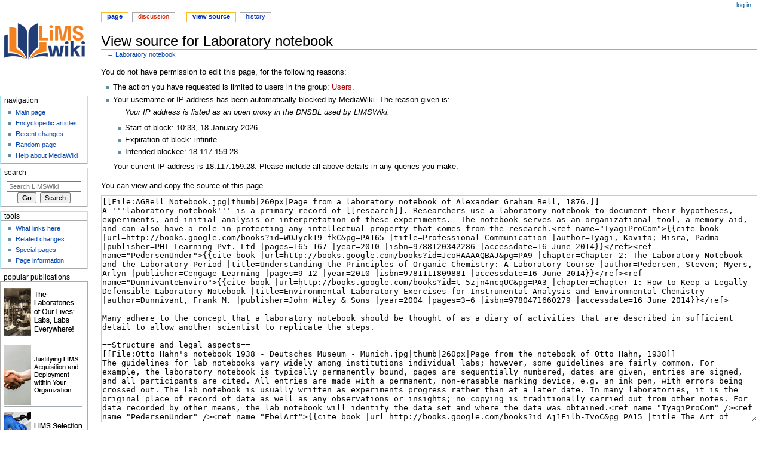

--- FILE ---
content_type: text/html; charset=UTF-8
request_url: https://www.limswiki.org/index.php?title=Laboratory_notebook&action=edit
body_size: 8253
content:
<!DOCTYPE html>
<html class="client-nojs" lang="en" dir="ltr">
<head>
<meta charset="UTF-8"/>
<title>View source for Laboratory notebook - LIMSWiki</title>
<script>document.documentElement.className="client-js";RLCONF={"wgBreakFrames":!0,"wgSeparatorTransformTable":["",""],"wgDigitTransformTable":["",""],"wgDefaultDateFormat":"dmy","wgMonthNames":["","January","February","March","April","May","June","July","August","September","October","November","December"],"wgRequestId":"afaea68221d61c30466abcaa","wgCSPNonce":!1,"wgCanonicalNamespace":"","wgCanonicalSpecialPageName":!1,"wgNamespaceNumber":0,"wgPageName":"Laboratory_notebook","wgTitle":"Laboratory notebook","wgCurRevisionId":62655,"wgRevisionId":0,"wgArticleId":373,"wgIsArticle":!1,"wgIsRedirect":!1,"wgAction":"edit","wgUserName":null,"wgUserGroups":["*"],"wgCategories":[],"wgPageContentLanguage":"en","wgPageContentModel":"wikitext","wgRelevantPageName":"Laboratory_notebook","wgRelevantArticleId":373,"wgIsProbablyEditable":!1,"wgRelevantPageIsProbablyEditable":!1,"wgRestrictionEdit":[],"wgRestrictionMove":[],"wgVisualEditor":{"pageLanguageCode":"en","pageLanguageDir":"ltr",
"pageVariantFallbacks":"en"},"wgEditSubmitButtonLabelPublish":!1};RLSTATE={"site.styles":"ready","noscript":"ready","user.styles":"ready","user":"ready","user.options":"loading","ext.visualEditor.desktopArticleTarget.noscript":"ready","skins.monobook.responsive":"ready"};RLPAGEMODULES=["mediawiki.action.edit.collapsibleFooter","site","mediawiki.page.ready","ext.CodeMirror","ext.CodeMirror.lib","ext.CodeMirror.mode.mediawiki","ext.visualEditor.desktopArticleTarget.init","ext.visualEditor.targetLoader","skins.monobook.mobile"];</script>
<script>(RLQ=window.RLQ||[]).push(function(){mw.loader.implement("user.options@1hzgi",function($,jQuery,require,module){/*@nomin*/mw.user.tokens.set({"patrolToken":"+\\","watchToken":"+\\","csrfToken":"+\\"});
});});</script>
<link rel="stylesheet" href="/load.php?lang=en&amp;modules=ext.visualEditor.desktopArticleTarget.noscript%7Cskins.monobook.responsive&amp;only=styles&amp;skin=monobook"/>
<script async="" src="/load.php?lang=en&amp;modules=startup&amp;only=scripts&amp;raw=1&amp;skin=monobook"></script>
<meta name="ResourceLoaderDynamicStyles" content=""/>
<link rel="stylesheet" href="/load.php?lang=en&amp;modules=site.styles&amp;only=styles&amp;skin=monobook"/>
<meta name="generator" content="MediaWiki 1.36.1"/>
<meta name="robots" content="noindex,nofollow"/>
<meta name="viewport" content="width=device-width, initial-scale=1.0, user-scalable=yes, minimum-scale=0.25, maximum-scale=5.0"/>
<link rel="shortcut icon" href="/images/favicon.ico"/>
<link rel="search" type="application/opensearchdescription+xml" href="/opensearch_desc.php" title="LIMSWiki (en)"/>
<link rel="EditURI" type="application/rsd+xml" href="https://www.limswiki.org/api.php?action=rsd"/>
<link rel="license" href="/index.php/LIMSWiki:Copyright"/>
<link rel="alternate" type="application/atom+xml" title="LIMSWiki Atom feed" href="/index.php?title=Special:RecentChanges&amp;feed=atom"/>
</head>
<body class="mediawiki ltr sitedir-ltr mw-hide-empty-elt ns-0 ns-subject page-Laboratory_notebook rootpage-Laboratory_notebook skin-monobook action-edit skin--responsive"><div id="globalWrapper"><div id="column-content"><div id="content" class="mw-body" role="main"><a id="top"></a><div class="mw-indicators mw-body-content">
</div>
<h1 id="firstHeading" class="firstHeading" lang="en">View source for Laboratory notebook</h1><div id="bodyContent" class="mw-body-content"><div id="siteSub">From LIMSWiki</div><div id="contentSub" lang="en" dir="ltr">← <a href="/index.php/Laboratory_notebook" title="Laboratory notebook">Laboratory notebook</a></div><div id="jump-to-nav"></div><a href="#column-one" class="mw-jump-link">Jump to navigation</a><a href="#searchInput" class="mw-jump-link">Jump to search</a><!-- start content --><div id="mw-content-text"><p>You do not have permission to edit this page, for the following reasons:
</p>
<ul class="permissions-errors">
<li>The action you have requested is limited to users in the group: <a href="/index.php?title=LIMSWiki:Users&amp;action=edit&amp;redlink=1" class="new" title="LIMSWiki:Users (page does not exist)">Users</a>.</li>
<li>Your username or IP address has been automatically blocked by MediaWiki.
The reason given is:

<dl><dd><em>Your IP address is listed as an open proxy in the DNSBL used by LIMSWiki.</em></dd></dl>

<ul><li>Start of block: 10:33, 18 January 2026</li>
<li>Expiration of block: infinite</li>
<li>Intended blockee: 18.117.159.28</li></ul>

Your current IP address is 18.117.159.28.
Please include all above details in any queries you make.</li>
</ul><hr />
<p>You can view and copy the source of this page.
</p><textarea readonly="" accesskey="," id="wpTextbox1" cols="80" rows="25" style="" class="mw-editfont-monospace" lang="en" dir="ltr" name="wpTextbox1">[[File:AGBell Notebook.jpg|thumb|260px|Page from a laboratory notebook of Alexander Graham Bell, 1876.]]
A '''laboratory notebook''' is a primary record of [[research]]. Researchers use a laboratory notebook to document their hypotheses, experiments, and initial analysis or interpretation of these experiments.  The notebook serves as an organizational tool, a memory aid, and can also have a role in protecting any intellectual property that comes from the research.&lt;ref name="TyagiProCom">{{cite book |url=http://books.google.com/books?id=WOJyck19-fkC&amp;pg=PA165 |title=Professional Communication |author=Tyagi, Kavita; Misra, Padma |publisher=PHI Learning Pvt. Ltd |pages=165–167 |year=2010 |isbn=9788120342286 |accessdate=16 June 2014}}&lt;/ref>&lt;ref name="PedersenUnder">{{cite book |url=http://books.google.com/books?id=JcoHAAAAQBAJ&amp;pg=PA9 |chapter=Chapter 2: The Laboratory Notebook and the Laboratory Period |title=Understanding the Principles of Organic Chemistry: A Laboratory Course |author=Pedersen, Steven; Myers, Arlyn |publisher=Cengage Learning |pages=9–12 |year=2010 |isbn=9781111809881 |accessdate=16 June 2014}}&lt;/ref>&lt;ref name="DunnivanteEnviro">{{cite book |url=http://books.google.com/books?id=t-5zjn4ncqUC&amp;pg=PA3 |chapter=Chapter 1: How to Keep a Legally Defensible Laboratory Notebook |title=Environmental Laboratory Exercises for Instrumental Analysis and Environmental Chemistry |author=Dunnivant, Frank M. |publisher=John Wiley &amp; Sons |year=2004 |pages=3–6 |isbn=9780471660279 |accessdate=16 June 2014}}&lt;/ref>

Many adhere to the concept that a laboratory notebook should be thought of as a diary of activities that are described in sufficient detail to allow another scientist to replicate the steps. 

==Structure and legal aspects==
[[File:Otto Hahn's notebook 1938 - Deutsches Museum - Munich.jpg|thumb|260px|Page from the notebook of Otto Hahn, 1938]]
The guidelines for lab notebooks vary widely among institutions individual labs; however, some guidelines are fairly common. For example, the laboratory notebook is typically permanently bound, pages are sequentially numbered, dates are given, entries are signed, and all participants are cited. All entries are made with a permanent, non-erasable marking device, e.g. an ink pen, with errors being crossed out. The lab notebook is usually written as experiments progress rather than at a later date. In many laboratories, it is the original place of record of data as well as any observations or insights; no copying is traditionally carried out from other notes. For data recorded by other means, the lab notebook will identify the data set and where the data was obtained.&lt;ref name="TyagiProCom" />&lt;ref name="PedersenUnder" />&lt;ref name="EbelArt">{{cite book |url=http://books.google.com/books?id=Aj1Filb-TvoC&amp;pg=PA15 |title=The Art of Scientific Writing: From Student Reports to Professional Publications in Chemistry and Related Fields |author=Ebel, Hans Friedrich; Bliefert, Claus; Russey, William E. |publisher=Wiley |pages=15–20 |edition=2nd |isbn=9783527298297 |accessdate=16 June 2014}}&lt;/ref>

Following all of these guidelines can be useful in proving exactly when a discovery was made, in the case of a patent dispute. Additionally, having a notebook inspected periodically by another scientist who can read and understand it is useful to ensure both legal uniformity and the ability to replicate the experiment.&lt;ref name="TyagiProCom" />&lt;ref name="DunnivanteEnviro" />

==Electronic formats==
Several commercial vendors and open-source projects now focus on [[electronic laboratory notebook]]s (ELNs). This format has gained some popularity, especially in large pharmaceutical companies, which have large numbers of researchers and great need to document their experiments.&lt;ref name="ReesHow">{{cite web|url=http://www.scientific-computing.com/features/feature.php?feature_id=63 |author=Rees, Peter |title=How to capture data to share |publisher=Scientific Computing World |date=November 2004 |accessdate=16 June 2014}}&lt;/ref>&lt;ref name="SciCompWorld1">{{cite web|url=http://www.scientific-computing.com/features/feature.php?feature_id=50 |author=Elliot, Michael H. |title=The state of the ELN Market |publisher=Scientific Computing World |date=December 2006–January 2007 |accessdate=16 June 2014}}&lt;/ref> Modern ELNs have the advantage of being easier to search upon, support collaboration amongst many users, and can be made more secure than their paper counterparts.&lt;ref name="SciCompWorld1" />

==Open notebook science==
Since the mid-2000s, laboratory notebooks have started to become as transparent to the world as they are to the researcher keeping them. Inspired by a 2006 blog post by Jean-Claude Bradley, Associate Professor of Chemistry at Drexel University, the concept of "open notebook science" was born as "a URL to a laboratory notebook that is freely available and indexed on common search engines. It does not necessarily have to look like a paper notebook but it is essential that all of the information available to the researchers to make their conclusions is equally available to the rest of the world."&lt;ref name="BPostBradley">{{cite web |url=http://drexel-coas-elearning.blogspot.com/2006/09/open-notebook-science.html |title=Open Notebook Science |work=Drexel CoAS E-Learning |author=Bradley, Jean-Claude |date=26 September 2006 |accessdate=16 June 2014}}&lt;/ref> It is the logical extreme of transparent approaches to research and explicitly includes the making available of failed, less significant, and otherwise unpublished experiments or so called "dark data."&lt;ref name="GoetzDark">{{cite web |url=http://www.wired.com/science/discoveries/magazine/15-10/st_essay |archiveurl=https://web.archive.org/web/20130801160408/http://www.wired.com/science/discoveries/magazine/15-10/st_essay |title=Freeing the Dark Data of Failed Scientific Experiments |author=Goetz, Thomas |work=Wired Magazine |publisher=Condé Nast |date=25 September 2007 |archivedate=01 August 2013 |accessdate=16 June 2014}}&lt;/ref> 

The openness of the notebook, then, specifically refers to the set of the following points, or elements thereof:

#The researcher's laboratory notebook is shared online in real time, without password protection or limitations on the use of the data.
#The raw data used by the researcher to derive observations and conclusions are made available online to anyone.
#All experimental data are shared, including failed or ambiguous attempts.
#Feedback and other contributions to the research effort can be integrated easily, with the understanding that everything is donated to the public domain.

The use of a wiki makes it convenient to track contributions by individual authors over the course of an open science project.&lt;ref name="BradleyWikiBlog">{{cite journal |url=http://precedings.nature.com/documents/39/version/1 |journal=Nature Precedings |title=Open Notebook Science Using Blogs and Wikis |author=Bradley, Jean-Claude |date=12 June 2007 |doi=10.1038/npre.2007.39.1 |accessdate=16 June 2014}}&lt;/ref>

==See also==

* [[Electronic laboratory notebook]]
* [[Vendor:ELN vendor|ELN vendors past and present]]
* [[:Category:Electronic laboratory notebooks (open source)|Open-source ELN software]]

==Notes==

Some portions of this article are reused from [http://en.wikipedia.org/wiki/Public_health_informatics the Wikipedia article].

==References==
&lt;references />

&lt;!---Place all category tags here-->
[[Category:Science terms]]
</textarea><div class="templatesUsed"><div class="mw-templatesUsedExplanation"><p>Templates used on this page:
</p></div><ul>
<li><a href="/index.php/Template:Citation/core" title="Template:Citation/core">Template:Citation/core</a> (<a href="/index.php?title=Template:Citation/core&amp;action=edit" title="Template:Citation/core">view source</a>) (protected)</li><li><a href="/index.php/Template:Citation/identifier" title="Template:Citation/identifier">Template:Citation/identifier</a> (<a href="/index.php?title=Template:Citation/identifier&amp;action=edit" title="Template:Citation/identifier">view source</a>) (protected)</li><li><a href="/index.php/Template:Citation/make_link" title="Template:Citation/make link">Template:Citation/make link</a> (<a href="/index.php?title=Template:Citation/make_link&amp;action=edit" title="Template:Citation/make link">view source</a>) (protected)</li><li><a href="/index.php/Template:Cite_book" title="Template:Cite book">Template:Cite book</a> (<a href="/index.php?title=Template:Cite_book&amp;action=edit" title="Template:Cite book">view source</a>) (protected)</li><li><a href="/index.php/Template:Cite_journal" title="Template:Cite journal">Template:Cite journal</a> (<a href="/index.php?title=Template:Cite_journal&amp;action=edit" title="Template:Cite journal">view source</a>) (protected)</li><li><a href="/index.php/Template:Cite_web" title="Template:Cite web">Template:Cite web</a> (<a href="/index.php?title=Template:Cite_web&amp;action=edit" title="Template:Cite web">view source</a>) (protected)</li><li><a href="/index.php/Template:Date" title="Template:Date">Template:Date</a> (<a href="/index.php?title=Template:Date&amp;action=edit" title="Template:Date">view source</a>) (protected)</li><li><a href="/index.php/Template:Hide_in_print" title="Template:Hide in print">Template:Hide in print</a> (<a href="/index.php?title=Template:Hide_in_print&amp;action=edit" title="Template:Hide in print">view source</a>) (protected)</li><li><a href="/index.php/Template:Only_in_print" title="Template:Only in print">Template:Only in print</a> (<a href="/index.php?title=Template:Only_in_print&amp;action=edit" title="Template:Only in print">view source</a>) (protected)</li></ul></div><p id="mw-returnto">Return to <a href="/index.php/Laboratory_notebook" title="Laboratory notebook">Laboratory notebook</a>.</p>
</div><div class="printfooter">
Retrieved from "<a dir="ltr" href="https://www.limswiki.org/index.php/Laboratory_notebook">https://www.limswiki.org/index.php/Laboratory_notebook</a>"</div>
<div id="catlinks" class="catlinks catlinks-allhidden" data-mw="interface"></div><!-- end content --><div class="visualClear"></div></div></div><div class="visualClear"></div></div><div id="column-one" lang="en" dir="ltr"><h2>Navigation menu</h2><div role="navigation" class="portlet" id="p-cactions" aria-labelledby="p-cactions-label"><h3 id="p-cactions-label" lang="en" dir="ltr">Page actions</h3><div class="pBody"><ul lang="en" dir="ltr"><li id="ca-nstab-main" class="selected"><a href="/index.php/Laboratory_notebook" title="View the content page [c]" accesskey="c">Page</a></li><li id="ca-talk" class="new"><a href="/index.php?title=Talk:Laboratory_notebook&amp;action=edit&amp;redlink=1" rel="discussion" title="Discussion about the content page (page does not exist) [t]" accesskey="t">Discussion</a></li><li id="ca-viewsource" class="selected"><a href="/index.php?title=Laboratory_notebook&amp;action=edit" title="This page is protected.&#10;You can view its source [e]" accesskey="e">View source</a></li><li id="ca-history"><a href="/index.php?title=Laboratory_notebook&amp;action=history" title="Past revisions of this page [h]" accesskey="h">History</a></li></ul></div></div><div role="navigation" class="portlet" id="p-cactions-mobile" aria-labelledby="p-cactions-mobile-label"><h3 id="p-cactions-mobile-label" lang="en" dir="ltr">Page actions</h3><div class="pBody"><ul lang="en" dir="ltr"><li id="ca-nstab-main-mobile" class="selected"><a href="/index.php/Laboratory_notebook" title="Page">Page</a></li><li id="ca-talk-mobile" class="new"><a href="/index.php?title=Talk:Laboratory_notebook&amp;action=edit&amp;redlink=1" rel="discussion" title=" (page does not exist)">Discussion</a></li><li id="ca-more"><a href="#p-cactions">More</a></li><li id="ca-tools"><a href="#p-tb" title="Tools">Tools</a></li><li id="ca-languages"><a href="#p-lang" title="In other languages">In other languages</a></li></ul></div></div><div role="navigation" class="portlet" id="p-personal" aria-labelledby="p-personal-label"><h3 id="p-personal-label" lang="en" dir="ltr">Personal tools</h3><div class="pBody"><ul lang="en" dir="ltr"><li id="pt-login"><a href="/index.php?title=Special:UserLogin&amp;returnto=Laboratory+notebook&amp;returntoquery=action%3Dedit" title="You are encouraged to log in; however, it is not mandatory [o]" accesskey="o">Log in</a></li></ul></div></div><div class="portlet" id="p-logo" role="banner"><a href="/index.php/Main_Page" class="mw-wiki-logo" title="Visit the main page"></a></div><div id="sidebar"><div role="navigation" class="portlet generated-sidebar" id="p-navigation" aria-labelledby="p-navigation-label"><h3 id="p-navigation-label" lang="en" dir="ltr">Navigation</h3><div class="pBody"><ul lang="en" dir="ltr"><li id="n-mainpage-description"><a href="/index.php/Main_Page" title="Visit the main page [z]" accesskey="z">Main page</a></li><li id="n-Encyclopedic-articles"><a href="/index.php/LIMSWiki:Glossary">Encyclopedic articles</a></li><li id="n-recentchanges"><a href="/index.php/Special:RecentChanges" title="A list of recent changes in the wiki [r]" accesskey="r">Recent changes</a></li><li id="n-randompage"><a href="/index.php/Special:Random" title="Load a random page [x]" accesskey="x">Random page</a></li><li id="n-help-mediawiki"><a href="https://www.mediawiki.org/wiki/Special:MyLanguage/Help:Contents">Help about MediaWiki</a></li></ul></div></div><div role="search" class="portlet" id="p-search"><h3 id="p-search-label" lang="en" dir="ltr"><label for="searchInput">Search</label></h3><div class="pBody" id="searchBody"><form action="/index.php" id="searchform"><input type="hidden" value="Special:Search" name="title"/><input type="search" name="search" placeholder="Search LIMSWiki" autocapitalize="sentences" title="Search LIMSWiki [f]" accesskey="f" id="searchInput"/><input type="submit" name="go" value="Go" title="Go to a page with this exact name if it exists" id="searchButton" class="searchButton"/>  <input type="submit" name="fulltext" value="Search" title="Search the pages for this text" id="mw-searchButton" class="searchButton"/></form></div></div><div role="navigation" class="portlet" id="p-tb" aria-labelledby="p-tb-label"><h3 id="p-tb-label" lang="en" dir="ltr">Tools</h3><div class="pBody"><ul lang="en" dir="ltr"><li id="t-whatlinkshere"><a href="/index.php/Special:WhatLinksHere/Laboratory_notebook" title="A list of all wiki pages that link here [j]" accesskey="j">What links here</a></li><li id="t-recentchangeslinked"><a href="/index.php/Special:RecentChangesLinked/Laboratory_notebook" rel="nofollow" title="Recent changes in pages linked from this page [k]" accesskey="k">Related changes</a></li><li id="t-specialpages"><a href="/index.php/Special:SpecialPages" title="A list of all special pages [q]" accesskey="q">Special pages</a></li><li id="t-info"><a href="/index.php?title=Laboratory_notebook&amp;action=info" title="More information about this page">Page information</a></li></ul></div></div><div role="navigation" class="portlet generated-sidebar" id="p-Popular_publications" aria-labelledby="p-Popular_publications-label"><h3 id="p-Popular_publications-label" lang="en" dir="ltr">Popular publications</h3><div class="pBody"><a href="https://www.limswiki.org/index.php/LII:The_Laboratories_of_Our_Lives:_Labs,_Labs_Everywhere!"><img src="https://s3.limswiki.org/www.limswiki.org/images/a/a0/Laboratories_of_our_Lives_Labs_Labs_Everywhere_135.png" width="135" alt="The Laboratories of Our Lives: Labs, Labs Everywhere!"></a><br /><hr />
	<a href="https://www.limswiki.org/index.php/LII:Justifying_LIMS_Acquisition_and_Deployment_within_Your_Organization"><img src="https://s3.limswiki.org/www.limswiki.org/images/b/be/Justifying_LIMS_Acquisition_and_Deployment_within_Your_Organization_135.png" width="135" alt="Justifying LIMS Acquisition and Deployment within Your Organization"></a><br /><hr />
	<a href="https://www.limswiki.org/index.php/LII:LIMS_Selection_Guide_for_ISO/IEC_17025_Laboratories"><img src="https://s3.limswiki.org/www.limswiki.org/images/e/e3/LIMS_Selection_Guide_for_ISO-IEC_17025_Laboratories_135.png" width="135" alt="LIMS Selection Guide for ISO/IEC 17025 Laboratories"></a><br /><hr />
	<a href="https://www.limswiki.org/index.php/LII:LIMS_Selection_Guide_for_Food_Safety_and_Quality"><img src="https://s3.limswiki.org/www.limswiki.org/images/b/b3/LIMS_Selection_Guide_for_Food_Safety_and_Quality_135.png" width="135" alt="LIMS Selection Guide for Food Safety and Quality"></a><br /><hr />
	<a href="https://www.limswiki.org/index.php/LII:LIMS_Selection_Guide_for_Manufacturing_Quality_Control"><img src="https://s3.limswiki.org/www.limswiki.org/images/9/95/LIMS_Selection_Guide_for_Manufacturing_Quality_Control_135.png" width="135" alt="LIMS Selection Guide for Manufacturing Quality Control"></a><br /><hr />
	<a href="https://www.limswiki.org/index.php/LII:Laboratory_Informatics_Buyer's_Guide_for_Medical_Diagnostics_and_Research"><img src="https://s3.limswiki.org/www.limswiki.org/images/1/17/Laboratory_Informatics_Buyers_Guide_for_Medical_Diagnostics_and_Research_135.png" width="135" alt="Laboratory Informatics Buyer's Guide for Medical Diagnostics and Research"></a><br /><hr />
	<a href="https://www.limswiki.org/index.php/LII:The_Comprehensive_Guide_to_Physician_Office_Laboratory_Setup_and_Operation"><img src="https://s3.limswiki.org/www.limswiki.org/images/4/4b/The_Comprehensive_Guide_to_Physician_Office_Laboratory_Setup_and_Operation_135.png" width="135" alt="The Comprehensive Guide to Physician Office Laboratory Setup and Operation"></a><br /><hr />
	<a href="https://www.limswiki.org/index.php/LII:Choosing_and_Implementing_a_Cloud-based_Service_for_Your_Laboratory"><img src="https://s3.limswiki.org/www.limswiki.org/images/c/c2/Choosing_and_Implementing_a_Cloud-based_Service_for_your_Laboratory_135.png" width="135" alt="Choosing and Implementing a Cloud-based Service for Your Laboratory"></a><br /><hr />
	<a href="https://www.limswiki.org/index.php/LII:Past,_Present,_and_Future_of_Cannabis_Laboratory_Testing_and_Regulation_in_the_United_States"><img src="https://s3.limswiki.org/www.limswiki.org/images/8/84/Past_Present_and_Future_of_Cannabis_Laboratory_Testing_and_Regulation_in_the_United_States_135.png" width="135" alt="Past, Present, and Future of Cannabis Laboratory Testing and Regulation in the United States"></a><br /><hr />
	<a href="https://www.limswiki.org/index.php/LII:LIMSpec_2022_R2"><img src="https://s3.limswiki.org/www.limswiki.org/images/d/d6/LIMSpec_2022_R2_135.png" width="135" alt="LIMSpec 2022 R2"></a><br /></div></div></div><a href="#sidebar" title="navigation" class="menu-toggle" id="sidebar-toggle"></a><a href="#p-personal" title="user tools" class="menu-toggle" id="p-personal-toggle"></a><a href="#globalWrapper" title="back to top" class="menu-toggle" id="globalWrapper-toggle"></a></div><!-- end of the left (by default at least) column --><div class="visualClear"></div><div id="footer" class="mw-footer" role="contentinfo" lang="en" dir="ltr"><div id="f-copyrightico" class="footer-icons"><a href="https://creativecommons.org/licenses/by-sa/4.0/"><img src="/resources/assets/licenses/cc-by-sa.png" alt="a Creative Commons Attribution-ShareAlike 4.0 International License" width="88" height="31" loading="lazy"/></a></div><div id="f-poweredbyico" class="footer-icons"><a href="https://www.mediawiki.org/"><img src="/resources/assets/poweredby_mediawiki_88x31.png" alt="Powered by MediaWiki" srcset="/resources/assets/poweredby_mediawiki_132x47.png 1.5x, /resources/assets/poweredby_mediawiki_176x62.png 2x" width="88" height="31" loading="lazy"/></a></div><ul id="f-list"><li id="0">This page has been accessed 15,134 times.</li><li id="privacy"><a href="/index.php/LIMSWiki:Privacy_policy" title="LIMSWiki:Privacy policy">Privacy policy</a></li><li id="about"><a href="/index.php/LIMSWiki:About" class="mw-redirect" title="LIMSWiki:About">About LIMSWiki</a></li><li id="disclaimer"><a href="/index.php/LIMSWiki:General_disclaimer" title="LIMSWiki:General disclaimer">Disclaimers</a></li></ul></div></div>
<script>
  (function(i,s,o,g,r,a,m){i['GoogleAnalyticsObject']=r;i[r]=i[r]||function(){
  (i[r].q=i[r].q||[]).push(arguments)},i[r].l=1*new Date();a=s.createElement(o),
  m=s.getElementsByTagName(o)[0];a.async=1;a.src=g;m.parentNode.insertBefore(a,m)
  })(window,document,'script','//www.google-analytics.com/analytics.js','ga');

  ga('create', 'UA-178550843-1', 'auto');
  ga('set', 'anonymizeIp', true);
  ga('send', 'pageview');

</script>

<script>(RLQ=window.RLQ||[]).push(function(){mw.config.set({"wgBackendResponseTime":138});});</script></body></html>

--- FILE ---
content_type: text/javascript; charset=utf-8
request_url: https://www.limswiki.org/load.php?lang=en&modules=ext.CodeMirror%7Cext.CodeMirror.data%2Clib%7Cext.CodeMirror.mode.mediawiki%7Cjquery%2Csite%7Cjquery.client%2Ccookie%2CmakeCollapsible%2CtextSelection%2Cui%7Cjquery.makeCollapsible.styles%7Cmediawiki.String%2CTitle%2CUri%2Capi%2Cbase%2Ccldr%2Ccookie%2Cicon%2CjqueryMsg%2Clanguage%2Cstorage%2Cuser%2Cutil%7Cmediawiki.action.edit.collapsibleFooter%7Cmediawiki.editfont.styles%7Cmediawiki.libs.pluralruleparser%7Cmediawiki.page.ready%7Coojs-ui.styles.icons-editing-styling%7Cskins.monobook.mobile%7Cuser.defaults&skin=monobook&version=1au2p
body_size: 255059
content:
mw.loader.implement("ext.CodeMirror@inj3j",function($,jQuery,require,module){(function(){var useCodeMirror,codeMirror,api,originHooksTextarea,cmTextSelection,$textbox1,codeMirrorCoreModules=['ext.CodeMirror.lib','ext.CodeMirror.mode.mediawiki'];if(!mw.loader.getState('ext.wikiEditor')){return;}useCodeMirror=mw.user.options.get('usecodemirror')>0;api=new mw.Api();originHooksTextarea=$.valHooks.textarea;$.valHooks.textarea={get:function(elem){if(elem.id==='wpTextbox1'&&codeMirror){return codeMirror.doc.getValue();}else if(originHooksTextarea){return originHooksTextarea.get(elem);}return elem.value;},set:function(elem,value){if(elem.id==='wpTextbox1'&&codeMirror){return codeMirror.doc.setValue(value);}else if(originHooksTextarea){return originHooksTextarea.set(elem,value);}elem.value=value;}};cmTextSelection={getContents:function(){return codeMirror.doc.getValue();},setContents:function(content){codeMirror.doc.setValue(content);return this;},getSelection:function(){return codeMirror.doc.
getSelection();},setSelection:function(options){codeMirror.doc.setSelection(codeMirror.doc.posFromIndex(options.start),codeMirror.doc.posFromIndex(options.end));codeMirror.focus();return this;},replaceSelection:function(value){codeMirror.doc.replaceSelection(value);return this;},getCaretPosition:function(options){var caretPos=codeMirror.doc.indexFromPos(codeMirror.doc.getCursor(!0)),endPos=codeMirror.doc.indexFromPos(codeMirror.doc.getCursor(!1));if(options.startAndEnd){return[caretPos,endPos];}return caretPos;},scrollToCaretPosition:function(){codeMirror.scrollIntoView(null);return this;}};function setCodeEditorPreference(prefValue){useCodeMirror=prefValue;if(mw.user.isAnon()){return;}api.saveOption('usecodemirror',prefValue?1:0);mw.user.options.set('usecodemirror',prefValue?1:0);}function enableCodeMirror(){var config=mw.config.get('extCodeMirrorConfig');mw.loader.using(codeMirrorCoreModules.concat(config.pluginModules),function(){var $codeMirror,cmOptions,selectionStart=
$textbox1.prop('selectionStart'),selectionEnd=$textbox1.prop('selectionEnd'),scrollTop=$textbox1.scrollTop();if(codeMirror||mw.user.options.get('gadget-wikEd')>0){return;}CodeMirror.keyMap.pcDefault['Alt-Left']=!1;CodeMirror.keyMap.pcDefault['Alt-Right']=!1;cmOptions={mwConfig:config,lineWrapping:!0,lineNumbers:!0,readOnly:$textbox1[0].readOnly,mode:'text/mediawiki',extraKeys:{Tab:!1,'Shift-Tab':!1,Home:'goLineLeft',End:'goLineRight'},inputStyle:'contenteditable',spellcheck:!0,viewportMargin:Infinity};if(mw.config.get('wgCodeMirrorEnableBracketMatching')){cmOptions.matchBrackets={highlightNonMatching:!1,maxHighlightLineLength:10000};}codeMirror=CodeMirror.fromTextArea($textbox1[0],cmOptions);$codeMirror=$(codeMirror.getWrapperElement());$codeMirror.textSelection('register',cmTextSelection);$textbox1.textSelection('register',cmTextSelection);$codeMirror.resizable({handles:'se',resize:function(event,ui){ui.size.width=ui.originalSize.width;}});codeMirror.doc.
setSelection(codeMirror.doc.posFromIndex(selectionEnd),codeMirror.doc.posFromIndex(selectionStart));codeMirror.scrollTo(null,scrollTop);$codeMirror.css({'font-size':$textbox1.css('font-size'),'line-height':$textbox1.css('line-height')});$codeMirror.attr({dir:$textbox1.attr('dir'),lang:$textbox1.attr('lang')});$(codeMirror.getInputField()).attr('accesskey',$textbox1.attr('accesskey')).addClass('noime');codeMirror.setSize(null,$textbox1.height());if(mw.config.get('wgCodeMirrorAccessibilityColors')){$codeMirror.addClass('cm-mw-accessible-colors');}});}function logUsage(data){var event,editCountBucket;event=$.extend({session_token:mw.user.sessionId(),user_id:mw.user.getId()},data);editCountBucket=mw.config.get('wgUserEditCountBucket');if(editCountBucket!==null){event.user_edit_count_bucket=editCountBucket;}mw.track('event.CodeMirrorUsage',event);}function updateToolbarButton(){var $button=$('#mw-editbutton-codemirror');$button.toggleClass('mw-editbutton-codemirror-active',!!useCodeMirror);
if($button.data('setActive')){$button.data('setActive')(!!useCodeMirror);}}function switchCodeMirror(){var selectionObj,selectionStart,selectionEnd,scrollTop,hasFocus,$codeMirror;if(codeMirror){scrollTop=codeMirror.getScrollInfo().top;selectionObj=codeMirror.doc.listSelections()[0];selectionStart=codeMirror.doc.indexFromPos(selectionObj.head);selectionEnd=codeMirror.doc.indexFromPos(selectionObj.anchor);hasFocus=codeMirror.hasFocus();$codeMirror=$(codeMirror.getWrapperElement());setCodeEditorPreference(!1);$codeMirror.textSelection('unregister');$textbox1.textSelection('unregister');codeMirror.toTextArea();codeMirror=null;if(hasFocus){$textbox1.trigger('focus');}$textbox1.prop('selectionStart',selectionStart);$textbox1.prop('selectionEnd',selectionEnd);$textbox1.scrollTop(scrollTop);}else{enableCodeMirror();setCodeEditorPreference(!0);}updateToolbarButton();logUsage({editor:'wikitext',enabled:codeMirror!==null,toggled:!0,edit_start_ts_ms:parseInt($('input[name="wpStarttime"]').
val())*1000||0});}function addCodeMirrorToWikiEditor(){var $codeMirrorButton,context=$textbox1.data('wikiEditor-context'),toolbar=context&&context.modules&&context.modules.toolbar;if(!toolbar){return;}$textbox1.wikiEditor('addToToolbar',{section:'main',groups:{codemirror:{tools:{CodeMirror:{label:mw.msg('codemirror-toggle-label'),type:'toggle',oouiIcon:'highlight',action:{type:'callback',execute:function(){switchCodeMirror();}}}}}}});$codeMirrorButton=toolbar.$toolbar.find('.tool[rel=CodeMirror]');$codeMirrorButton.attr('id','mw-editbutton-codemirror');if(useCodeMirror){enableCodeMirror();}updateToolbarButton();logUsage({editor:'wikitext',enabled:useCodeMirror,toggled:!1,edit_start_ts_ms:parseInt($('input[name="wpStarttime"]').val())*1000||0});}$(function(){mw.hook('wikiEditor.toolbarReady').add(function($textarea){$textbox1=$textarea;addCodeMirrorToWikiEditor();});});window.addEventListener('beforeunload',function(){if(codeMirror){codeMirror.save();}});}());},{"css":[
".mw-editfont-monospace .CodeMirror,.mw-editfont-sans-serif .CodeMirror,.mw-editfont-serif .CodeMirror{font-family:inherit}.wikiEditor-ui .CodeMirror{line-height:1.5em;padding:0.1em;clear:both}.wikiEditor-ui .CodeMirror pre,.wikiEditor-ui .CodeMirror .CodeMirror-lines{padding:0}.wikiEditor-ui-toolbar{z-index:7}"]},{"codemirror-toggle-label":"Syntax highlighting"});mw.loader.implement("ext.CodeMirror.data@1aa87",function($,jQuery,require,module){mw.config.set({"extCodeMirrorConfig":{"pluginModules":["ext.CodeMirror.addons"],"tagModes":{"ref":"text/mediawiki","pre":"mw-tag-pre","nowiki":"mw-tag-nowiki"},"tags":{"pre":!0,"nowiki":!0,"gallery":!0,"indicator":!0,"langconvert":!0,"categorytree":!0,"inputbox":!0,"source":!0,"syntaxhighlight":!0,"templatestyles":!0,"math":!0,"ce":!0,"chem":!0,"templatedata":!0,"section":!0,"ref":!0,"references":!0},"doubleUnderscore":[{"__notoc__":"notoc","__nogallery__":"nogallery","__forcetoc__":"forcetoc","__toc__":"toc","__noeditsection__":"noeditsection","__notitleconvert__":"notitleconvert","__notc__":"notitleconvert","__nocontentconvert__":"nocontentconvert","__nocc__":"nocontentconvert"},{"__NEWSECTIONLINK__":"newsectionlink","__NONEWSECTIONLINK__":"nonewsectionlink","__HIDDENCAT__":"hiddencat","__EXPECTUNUSEDCATEGORY__":"expectunusedcategory","__INDEX__":"index","__NOINDEX__":
"noindex","__STATICREDIRECT__":"staticredirect","__DISAMBIG__":"disambiguation"}],"functionSynonyms":[{"ns":"ns","nse":"nse","urlencode":"urlencode","lcfirst":"lcfirst","ucfirst":"ucfirst","lc":"lc","uc":"uc","localurl":"localurl","localurle":"localurle","fullurl":"fullurl","fullurle":"fullurle","canonicalurl":"canonicalurl","canonicalurle":"canonicalurle","formatnum":"formatnum","grammar":"grammar","gender":"gender","plural":"plural","bidi":"bidi","#language":"language","padleft":"padleft","padright":"padright","anchorencode":"anchorencode","filepath":"filepath","pageid":"pageid","int":"int","#special":"special","#speciale":"speciale","#tag":"tag","#formatdate":"formatdate","#dateformat":"formatdate","#categorytree":"categorytree","#numberofviews":"numberofviews","#numberofpageviews":"numberofpageviews","#invoke":"invoke","#lst":"lst","#section":"lst","#lstx":"lstx","#section-x":"lstx","#lsth":"lsth","#section-h":"lsth","#if":"if","#ifeq":"ifeq","#switch":"switch","#ifexist":"ifexist"
,"#ifexpr":"ifexpr","#iferror":"iferror","#time":"time","#timel":"timel","#expr":"expr","#rel2abs":"rel2abs","#titleparts":"titleparts","#len":"len","#pos":"pos","#rpos":"rpos","#sub":"sub","#count":"count","#replace":"replace","#explode":"explode","#urldecode":"urldecode","articlepath":"articlepath","server":"server","servername":"servername","scriptpath":"scriptpath","stylepath":"stylepath","numberofviews":"numberofviews","numberofpageviews":"numberofpageviews"},{"NUMBEROFPAGES":"numberofpages","NUMBEROFUSERS":"numberofusers","NUMBEROFACTIVEUSERS":"numberofactiveusers","NUMBEROFARTICLES":"numberofarticles","NUMBEROFFILES":"numberoffiles","NUMBEROFADMINS":"numberofadmins","NUMBERINGROUP":"numberingroup","NUMINGROUP":"numberingroup","NUMBEROFEDITS":"numberofedits","DEFAULTSORT":"defaultsort","DEFAULTSORTKEY":"defaultsort","DEFAULTCATEGORYSORT":"defaultsort","PAGESINCATEGORY":"pagesincategory","PAGESINCAT":"pagesincategory","PAGESIZE":"pagesize","PROTECTIONLEVEL":"protectionlevel",
"PROTECTIONEXPIRY":"protectionexpiry","NAMESPACEE":"namespacee","NAMESPACENUMBER":"namespacenumber","TALKSPACE":"talkspace","TALKSPACEE":"talkspacee","SUBJECTSPACE":"subjectspace","ARTICLESPACE":"subjectspace","SUBJECTSPACEE":"subjectspacee","ARTICLESPACEE":"subjectspacee","PAGENAME":"pagename","PAGENAMEE":"pagenamee","FULLPAGENAME":"fullpagename","FULLPAGENAMEE":"fullpagenamee","ROOTPAGENAME":"rootpagename","ROOTPAGENAMEE":"rootpagenamee","BASEPAGENAME":"basepagename","BASEPAGENAMEE":"basepagenamee","SUBPAGENAME":"subpagename","SUBPAGENAMEE":"subpagenamee","TALKPAGENAME":"talkpagename","TALKPAGENAMEE":"talkpagenamee","SUBJECTPAGENAME":"subjectpagename","ARTICLEPAGENAME":"subjectpagename","SUBJECTPAGENAMEE":"subjectpagenamee","ARTICLEPAGENAMEE":"subjectpagenamee","REVISIONID":"revisionid","REVISIONDAY":"revisionday","REVISIONDAY2":"revisionday2","REVISIONMONTH":"revisionmonth","REVISIONMONTH1":"revisionmonth1","REVISIONYEAR":"revisionyear","REVISIONTIMESTAMP":"revisiontimestamp",
"REVISIONUSER":"revisionuser","CASCADINGSOURCES":"cascadingsources","NAMESPACE":"namespace","DISPLAYTITLE":"displaytitle","!":"!","CURRENTMONTH":"currentmonth","CURRENTMONTH2":"currentmonth","CURRENTMONTH1":"currentmonth1","CURRENTMONTHNAME":"currentmonthname","CURRENTMONTHNAMEGEN":"currentmonthnamegen","CURRENTMONTHABBREV":"currentmonthabbrev","CURRENTDAY":"currentday","CURRENTDAY2":"currentday2","CURRENTDAYNAME":"currentdayname","CURRENTYEAR":"currentyear","CURRENTTIME":"currenttime","CURRENTHOUR":"currenthour","LOCALMONTH":"localmonth","LOCALMONTH2":"localmonth","LOCALMONTH1":"localmonth1","LOCALMONTHNAME":"localmonthname","LOCALMONTHNAMEGEN":"localmonthnamegen","LOCALMONTHABBREV":"localmonthabbrev","LOCALDAY":"localday","LOCALDAY2":"localday2","LOCALDAYNAME":"localdayname","LOCALYEAR":"localyear","LOCALTIME":"localtime","LOCALHOUR":"localhour","SITENAME":"sitename","CURRENTWEEK":"currentweek","CURRENTDOW":"currentdow","LOCALWEEK":"localweek","LOCALDOW":"localdow","REVISIONSIZE":
"revisionsize","CURRENTVERSION":"currentversion","CURRENTTIMESTAMP":"currenttimestamp","LOCALTIMESTAMP":"localtimestamp","DIRECTIONMARK":"directionmark","DIRMARK":"directionmark","CONTENTLANGUAGE":"contentlanguage","CONTENTLANG":"contentlanguage","PAGELANGUAGE":"pagelanguage"}],"urlProtocols":"bitcoin\\:|ftp\\:\\/\\/|ftps\\:\\/\\/|geo\\:|git\\:\\/\\/|gopher\\:\\/\\/|http\\:\\/\\/|https\\:\\/\\/|irc\\:\\/\\/|ircs\\:\\/\\/|magnet\\:|mailto\\:|mms\\:\\/\\/|news\\:|nntp\\:\\/\\/|redis\\:\\/\\/|sftp\\:\\/\\/|sip\\:|sips\\:|sms\\:|ssh\\:\\/\\/|svn\\:\\/\\/|tel\\:|telnet\\:\\/\\/|urn\\:|worldwind\\:\\/\\/|xmpp\\:|\\/\\/","linkTrailCharacters":"/^([a-z]+)(.*)$/sD"}});});mw.loader.implement("ext.CodeMirror.lib@1sz2p",function($,jQuery,require,module){(function(global,factory){typeof exports==='object'&&typeof module!=='undefined'?module.exports=factory():typeof define==='function'&&define.amd?define(factory):(global=global||self,global.CodeMirror=factory());}(this,(function(){'use strict';var userAgent=navigator.userAgent;var platform=navigator.platform;var gecko=/gecko\/\d/i.test(userAgent);var ie_upto10=/MSIE \d/.test(userAgent);var ie_11up=/Trident\/(?:[7-9]|\d{2,})\..*rv:(\d+)/.exec(userAgent);var edge=/Edge\/(\d+)/.exec(userAgent);var ie=ie_upto10||ie_11up||edge;var ie_version=ie&&(ie_upto10?document.documentMode||6:+(edge||ie_11up)[1]);var webkit=!edge&&/WebKit\//.test(userAgent);var qtwebkit=webkit&&/Qt\/\d+\.\d+/.test(userAgent);var chrome=!edge&&/Chrome\//.test(userAgent);var presto=/Opera\//.test(userAgent);var safari=/Apple Computer/.test(navigator.vendor);var mac_geMountainLion=/Mac OS X 1\d\D([8-9]|\d\d)\D/.test(userAgent);var phantom=
/PhantomJS/.test(userAgent);var ios=!edge&&/AppleWebKit/.test(userAgent)&&/Mobile\/\w+/.test(userAgent);var android=/Android/.test(userAgent);var mobile=ios||android||/webOS|BlackBerry|Opera Mini|Opera Mobi|IEMobile/i.test(userAgent);var mac=ios||/Mac/.test(platform);var chromeOS=/\bCrOS\b/.test(userAgent);var windows=/win/i.test(platform);var presto_version=presto&&userAgent.match(/Version\/(\d*\.\d*)/);if(presto_version){presto_version=Number(presto_version[1]);}if(presto_version&&presto_version>=15){presto=!1;webkit=!0;}var flipCtrlCmd=mac&&(qtwebkit||presto&&(presto_version==null||presto_version<12.11));var captureRightClick=gecko||(ie&&ie_version>=9);function classTest(cls){return new RegExp("(^|\\s)"+cls+"(?:$|\\s)\\s*")}var rmClass=function(node,cls){var current=node.className;var match=classTest(cls).exec(current);if(match){var after=current.slice(match.index+match[0].length);node.className=current.slice(0,match.index)+(after?match[1]+after:"");}};function removeChildren(e
){for(var count=e.childNodes.length;count>0;--count){e.removeChild(e.firstChild);}return e}function removeChildrenAndAdd(parent,e){return removeChildren(parent).appendChild(e)}function elt(tag,content,className,style){var e=document.createElement(tag);if(className){e.className=className;}if(style){e.style.cssText=style;}if(typeof content=="string"){e.appendChild(document.createTextNode(content));}else if(content){for(var i=0;i<content.length;++i){e.appendChild(content[i]);}}return e}function eltP(tag,content,className,style){var e=elt(tag,content,className,style);e.setAttribute("role","presentation");return e}var range;if(document.createRange){range=function(node,start,end,endNode){var r=document.createRange();r.setEnd(endNode||node,end);r.setStart(node,start);return r};}else{range=function(node,start,end){var r=document.body.createTextRange();try{r.moveToElementText(node.parentNode);}catch(e){return r}r.collapse(!0);r.moveEnd("character",end);r.moveStart("character",start);return r}
;}function contains(parent,child){if(child.nodeType==3){child=child.parentNode;}if(parent.contains){return parent.contains(child)}do{if(child.nodeType==11){child=child.host;}if(child==parent){return!0}}while(child=child.parentNode)}function activeElt(){var activeElement;try{activeElement=document.activeElement;}catch(e){activeElement=document.body||null;}while(activeElement&&activeElement.shadowRoot&&activeElement.shadowRoot.activeElement){activeElement=activeElement.shadowRoot.activeElement;}return activeElement}function addClass(node,cls){var current=node.className;if(!classTest(cls).test(current)){node.className+=(current?" ":"")+cls;}}function joinClasses(a,b){var as=a.split(" ");for(var i=0;i<as.length;i++){if(as[i]&&!classTest(as[i]).test(b)){b+=" "+as[i];}}return b}var selectInput=function(node){node.select();};if(ios){selectInput=function(node){node.selectionStart=0;node.selectionEnd=node.value.length;};}else if(ie){selectInput=function(node){try{node.select();}catch(_e){}};}
function bind(f){var args=Array.prototype.slice.call(arguments,1);return function(){return f.apply(null,args)}}function copyObj(obj,target,overwrite){if(!target){target={};}for(var prop in obj){if(obj.hasOwnProperty(prop)&&(overwrite!==!1||!target.hasOwnProperty(prop))){target[prop]=obj[prop];}}return target}function countColumn(string,end,tabSize,startIndex,startValue){if(end==null){end=string.search(/[^\s\u00a0]/);if(end==-1){end=string.length;}}for(var i=startIndex||0,n=startValue||0;;){var nextTab=string.indexOf("\t",i);if(nextTab<0||nextTab>=end){return n+(end-i)}n+=nextTab-i;n+=tabSize-(n%tabSize);i=nextTab+1;}}var Delayed=function(){this.id=null;this.f=null;this.time=0;this.handler=bind(this.onTimeout,this);};Delayed.prototype.onTimeout=function(self){self.id=0;if(self.time<=+new Date){self.f();}else{setTimeout(self.handler,self.time-+new Date);}};Delayed.prototype.set=function(ms,f){this.f=f;var time=+new Date+ms;if(!this.id||time<this.time){clearTimeout(this.id);this.id=
setTimeout(this.handler,ms);this.time=time;}};function indexOf(array,elt){for(var i=0;i<array.length;++i){if(array[i]==elt){return i}}return-1}var scrollerGap=50;var Pass={toString:function(){return"CodeMirror.Pass"}};var sel_dontScroll={scroll:!1},sel_mouse={origin:"*mouse"},sel_move={origin:"+move"};function findColumn(string,goal,tabSize){for(var pos=0,col=0;;){var nextTab=string.indexOf("\t",pos);if(nextTab==-1){nextTab=string.length;}var skipped=nextTab-pos;if(nextTab==string.length||col+skipped>=goal){return pos+Math.min(skipped,goal-col)}col+=nextTab-pos;col+=tabSize-(col%tabSize);pos=nextTab+1;if(col>=goal){return pos}}}var spaceStrs=[""];function spaceStr(n){while(spaceStrs.length<=n){spaceStrs.push(lst(spaceStrs)+" ");}return spaceStrs[n]}function lst(arr){return arr[arr.length-1]}function map(array,f){var out=[];for(var i=0;i<array.length;i++){out[i]=f(array[i],i);}return out}function insertSorted(array,value,score){var pos=0,priority=score(value);while(pos<array.length&&
score(array[pos])<=priority){pos++;}array.splice(pos,0,value);}function nothing(){}function createObj(base,props){var inst;if(Object.create){inst=Object.create(base);}else{nothing.prototype=base;inst=new nothing();}if(props){copyObj(props,inst);}return inst}var nonASCIISingleCaseWordChar=/[\u00df\u0587\u0590-\u05f4\u0600-\u06ff\u3040-\u309f\u30a0-\u30ff\u3400-\u4db5\u4e00-\u9fcc\uac00-\ud7af]/;function isWordCharBasic(ch){return/\w/.test(ch)||ch>"\x80"&&(ch.toUpperCase()!=ch.toLowerCase()||nonASCIISingleCaseWordChar.test(ch))}function isWordChar(ch,helper){if(!helper){return isWordCharBasic(ch)}if(helper.source.indexOf("\\w")>-1&&isWordCharBasic(ch)){return!0}return helper.test(ch)}function isEmpty(obj){for(var n in obj){if(obj.hasOwnProperty(n)&&obj[n]){return!1}}return!0}var extendingChars=
/[\u0300-\u036f\u0483-\u0489\u0591-\u05bd\u05bf\u05c1\u05c2\u05c4\u05c5\u05c7\u0610-\u061a\u064b-\u065e\u0670\u06d6-\u06dc\u06de-\u06e4\u06e7\u06e8\u06ea-\u06ed\u0711\u0730-\u074a\u07a6-\u07b0\u07eb-\u07f3\u0816-\u0819\u081b-\u0823\u0825-\u0827\u0829-\u082d\u0900-\u0902\u093c\u0941-\u0948\u094d\u0951-\u0955\u0962\u0963\u0981\u09bc\u09be\u09c1-\u09c4\u09cd\u09d7\u09e2\u09e3\u0a01\u0a02\u0a3c\u0a41\u0a42\u0a47\u0a48\u0a4b-\u0a4d\u0a51\u0a70\u0a71\u0a75\u0a81\u0a82\u0abc\u0ac1-\u0ac5\u0ac7\u0ac8\u0acd\u0ae2\u0ae3\u0b01\u0b3c\u0b3e\u0b3f\u0b41-\u0b44\u0b4d\u0b56\u0b57\u0b62\u0b63\u0b82\u0bbe\u0bc0\u0bcd\u0bd7\u0c3e-\u0c40\u0c46-\u0c48\u0c4a-\u0c4d\u0c55\u0c56\u0c62\u0c63\u0cbc\u0cbf\u0cc2\u0cc6\u0ccc\u0ccd\u0cd5\u0cd6\u0ce2\u0ce3\u0d3e\u0d41-\u0d44\u0d4d\u0d57\u0d62\u0d63\u0dca\u0dcf\u0dd2-\u0dd4\u0dd6\u0ddf\u0e31\u0e34-\u0e3a\u0e47-\u0e4e\u0eb1\u0eb4-\u0eb9\u0ebb\u0ebc\u0ec8-\u0ecd\u0f18\u0f19\u0f35\u0f37\u0f39\u0f71-\u0f7e\u0f80-\u0f84\u0f86\u0f87\u0f90-\u0f97\u0f99-\u0fbc\u0fc6\u102d-\u1030\u1032-\u1037\u1039\u103a\u103d\u103e\u1058\u1059\u105e-\u1060\u1071-\u1074\u1082\u1085\u1086\u108d\u109d\u135f\u1712-\u1714\u1732-\u1734\u1752\u1753\u1772\u1773\u17b7-\u17bd\u17c6\u17c9-\u17d3\u17dd\u180b-\u180d\u18a9\u1920-\u1922\u1927\u1928\u1932\u1939-\u193b\u1a17\u1a18\u1a56\u1a58-\u1a5e\u1a60\u1a62\u1a65-\u1a6c\u1a73-\u1a7c\u1a7f\u1b00-\u1b03\u1b34\u1b36-\u1b3a\u1b3c\u1b42\u1b6b-\u1b73\u1b80\u1b81\u1ba2-\u1ba5\u1ba8\u1ba9\u1c2c-\u1c33\u1c36\u1c37\u1cd0-\u1cd2\u1cd4-\u1ce0\u1ce2-\u1ce8\u1ced\u1dc0-\u1de6\u1dfd-\u1dff\u200c\u200d\u20d0-\u20f0\u2cef-\u2cf1\u2de0-\u2dff\u302a-\u302f\u3099\u309a\ua66f-\ua672\ua67c\ua67d\ua6f0\ua6f1\ua802\ua806\ua80b\ua825\ua826\ua8c4\ua8e0-\ua8f1\ua926-\ua92d\ua947-\ua951\ua980-\ua982\ua9b3\ua9b6-\ua9b9\ua9bc\uaa29-\uaa2e\uaa31\uaa32\uaa35\uaa36\uaa43\uaa4c\uaab0\uaab2-\uaab4\uaab7\uaab8\uaabe\uaabf\uaac1\uabe5\uabe8\uabed\udc00-\udfff\ufb1e\ufe00-\ufe0f\ufe20-\ufe26\uff9e\uff9f]/
;function isExtendingChar(ch){return ch.charCodeAt(0)>=768&&extendingChars.test(ch)}function skipExtendingChars(str,pos,dir){while((dir<0?pos>0:pos<str.length)&&isExtendingChar(str.charAt(pos))){pos+=dir;}return pos}function findFirst(pred,from,to){var dir=from>to?-1:1;for(;;){if(from==to){return from}var midF=(from+to)/2,mid=dir<0?Math.ceil(midF):Math.floor(midF);if(mid==from){return pred(mid)?from:to}if(pred(mid)){to=mid;}else{from=mid+dir;}}}function iterateBidiSections(order,from,to,f){if(!order){return f(from,to,"ltr",0)}var found=!1;for(var i=0;i<order.length;++i){var part=order[i];if(part.from<to&&part.to>from||from==to&&part.to==from){f(Math.max(part.from,from),Math.min(part.to,to),part.level==1?"rtl":"ltr",i);found=!0;}}if(!found){f(from,to,"ltr");}}var bidiOther=null;function getBidiPartAt(order,ch,sticky){var found;bidiOther=null;for(var i=0;i<order.length;++i){var cur=order[i];if(cur.from<ch&&cur.to>ch){return i}if(cur.to==ch){if(cur.from!=cur.to&&sticky=="before"){
found=i;}else{bidiOther=i;}}if(cur.from==ch){if(cur.from!=cur.to&&sticky!="before"){found=i;}else{bidiOther=i;}}}return found!=null?found:bidiOther}var bidiOrdering=(function(){var lowTypes="bbbbbbbbbtstwsbbbbbbbbbbbbbbssstwNN%%%NNNNNN,N,N1111111111NNNNNNNLLLLLLLLLLLLLLLLLLLLLLLLLLNNNNNNLLLLLLLLLLLLLLLLLLLLLLLLLLNNNNbbbbbbsbbbbbbbbbbbbbbbbbbbbbbbbbb,N%%%%NNNNLNNNNN%%11NLNNN1LNNNNNLLLLLLLLLLLLLLLLLLLLLLLNLLLLLLLLLLLLLLLLLLLLLLLLLLLLLLLN";var arabicTypes="nnnnnnNNr%%r,rNNmmmmmmmmmmmrrrrrrrrrrrrrrrrrrrrrrrrrrrrrrrrrrrrrrrrrrrrrrrrmmmmmmmmmmmmmmmmmmmmmnnnnnnnnnn%nnrrrmrrrrrrrrrrrrrrrrrrrrrrrrrrrrrrrrrrrrrrrrrrrrrrrrrrrrrrrrrrrrrrrrrrrrrrrrrrrrrrrrrrrrrrrrrrrrrrrrrrrrrmmmmmmmnNmmmmmmrrmmNmmmmrr1111111111";function charType(code){if(code<=0xf7){return lowTypes.charAt(code)}else if(0x590<=code&&code<=0x5f4){return"R"}else if(0x600<=code&&code<=0x6f9){return arabicTypes.charAt(code-0x600)}else if(0x6ee<=code&&code<=0x8ac){return"r"}else if(0x2000<=code&&code<=0x200b){return"w"}else if(code==
0x200c){return"b"}else{return"L"}}var bidiRE=/[\u0590-\u05f4\u0600-\u06ff\u0700-\u08ac]/;var isNeutral=/[stwN]/,isStrong=/[LRr]/,countsAsLeft=/[Lb1n]/,countsAsNum=/[1n]/;function BidiSpan(level,from,to){this.level=level;this.from=from;this.to=to;}return function(str,direction){var outerType=direction=="ltr"?"L":"R";if(str.length==0||direction=="ltr"&&!bidiRE.test(str)){return!1}var len=str.length,types=[];for(var i=0;i<len;++i){types.push(charType(str.charCodeAt(i)));}for(var i$1=0,prev=outerType;i$1<len;++i$1){var type=types[i$1];if(type=="m"){types[i$1]=prev;}else{prev=type;}}for(var i$2=0,cur=outerType;i$2<len;++i$2){var type$1=types[i$2];if(type$1=="1"&&cur=="r"){types[i$2]="n";}else if(isStrong.test(type$1)){cur=type$1;if(type$1=="r"){types[i$2]="R";}}}for(var i$3=1,prev$1=types[0];i$3<len-1;++i$3){var type$2=types[i$3];if(type$2=="+"&&prev$1=="1"&&types[i$3+1]=="1"){types[i$3]="1";}else if(type$2==","&&prev$1==types[i$3+1]&&(prev$1=="1"||prev$1=="n")){types[i$3]=prev$1;}prev$1
=type$2;}for(var i$4=0;i$4<len;++i$4){var type$3=types[i$4];if(type$3==","){types[i$4]="N";}else if(type$3=="%"){var end=(void 0);for(end=i$4+1;end<len&&types[end]=="%";++end){}var replace=(i$4&&types[i$4-1]=="!")||(end<len&&types[end]=="1")?"1":"N";for(var j=i$4;j<end;++j){types[j]=replace;}i$4=end-1;}}for(var i$5=0,cur$1=outerType;i$5<len;++i$5){var type$4=types[i$5];if(cur$1=="L"&&type$4=="1"){types[i$5]="L";}else if(isStrong.test(type$4)){cur$1=type$4;}}for(var i$6=0;i$6<len;++i$6){if(isNeutral.test(types[i$6])){var end$1=(void 0);for(end$1=i$6+1;end$1<len&&isNeutral.test(types[end$1]);++end$1){}var before=(i$6?types[i$6-1]:outerType)=="L";var after=(end$1<len?types[end$1]:outerType)=="L";var replace$1=before==after?(before?"L":"R"):outerType;for(var j$1=i$6;j$1<end$1;++j$1){types[j$1]=replace$1;}i$6=end$1-1;}}var order=[],m;for(var i$7=0;i$7<len;){if(countsAsLeft.test(types[i$7])){var start=i$7;for(++i$7;i$7<len&&countsAsLeft.test(types[i$7]);++i$7){}order.push(new BidiSpan(0,
start,i$7));}else{var pos=i$7,at=order.length,isRTL=direction=="rtl"?1:0;for(++i$7;i$7<len&&types[i$7]!="L";++i$7){}for(var j$2=pos;j$2<i$7;){if(countsAsNum.test(types[j$2])){if(pos<j$2){order.splice(at,0,new BidiSpan(1,pos,j$2));at+=isRTL;}var nstart=j$2;for(++j$2;j$2<i$7&&countsAsNum.test(types[j$2]);++j$2){}order.splice(at,0,new BidiSpan(2,nstart,j$2));at+=isRTL;pos=j$2;}else{++j$2;}}if(pos<i$7){order.splice(at,0,new BidiSpan(1,pos,i$7));}}}if(direction=="ltr"){if(order[0].level==1&&(m=str.match(/^\s+/))){order[0].from=m[0].length;order.unshift(new BidiSpan(0,0,m[0].length));}if(lst(order).level==1&&(m=str.match(/\s+$/))){lst(order).to-=m[0].length;order.push(new BidiSpan(0,len-m[0].length,len));}}return direction=="rtl"?order.reverse():order}})();function getOrder(line,direction){var order=line.order;if(order==null){order=line.order=bidiOrdering(line.text,direction);}return order}var noHandlers=[];var on=function(emitter,type,f){if(emitter.addEventListener){emitter.addEventListener
(type,f,!1);}else if(emitter.attachEvent){emitter.attachEvent("on"+type,f);}else{var map=emitter._handlers||(emitter._handlers={});map[type]=(map[type]||noHandlers).concat(f);}};function getHandlers(emitter,type){return emitter._handlers&&emitter._handlers[type]||noHandlers}function off(emitter,type,f){if(emitter.removeEventListener){emitter.removeEventListener(type,f,!1);}else if(emitter.detachEvent){emitter.detachEvent("on"+type,f);}else{var map=emitter._handlers,arr=map&&map[type];if(arr){var index=indexOf(arr,f);if(index>-1){map[type]=arr.slice(0,index).concat(arr.slice(index+1));}}}}function signal(emitter,type){var handlers=getHandlers(emitter,type);if(!handlers.length){return}var args=Array.prototype.slice.call(arguments,2);for(var i=0;i<handlers.length;++i){handlers[i].apply(null,args);}}function signalDOMEvent(cm,e,override){if(typeof e=="string"){e={type:e,preventDefault:function(){this.defaultPrevented=!0;}};}signal(cm,override||e.type,cm,e);return e_defaultPrevented
(e)||e.codemirrorIgnore}function signalCursorActivity(cm){var arr=cm._handlers&&cm._handlers.cursorActivity;if(!arr){return}var set=cm.curOp.cursorActivityHandlers||(cm.curOp.cursorActivityHandlers=[]);for(var i=0;i<arr.length;++i){if(indexOf(set,arr[i])==-1){set.push(arr[i]);}}}function hasHandler(emitter,type){return getHandlers(emitter,type).length>0}function eventMixin(ctor){ctor.prototype.on=function(type,f){on(this,type,f);};ctor.prototype.off=function(type,f){off(this,type,f);};}function e_preventDefault(e){if(e.preventDefault){e.preventDefault();}else{e.returnValue=!1;}}function e_stopPropagation(e){if(e.stopPropagation){e.stopPropagation();}else{e.cancelBubble=!0;}}function e_defaultPrevented(e){return e.defaultPrevented!=null?e.defaultPrevented:e.returnValue==!1}function e_stop(e){e_preventDefault(e);e_stopPropagation(e);}function e_target(e){return e.target||e.srcElement}function e_button(e){var b=e.which;if(b==null){if(e.button&1){b=1;}else if(e.button&2){b=3;}else
if(e.button&4){b=2;}}if(mac&&e.ctrlKey&&b==1){b=3;}return b}var dragAndDrop=function(){if(ie&&ie_version<9){return!1}var div=elt('div');return"draggable"in div||"dragDrop"in div}();var zwspSupported;function zeroWidthElement(measure){if(zwspSupported==null){var test=elt("span","\u200b");removeChildrenAndAdd(measure,elt("span",[test,document.createTextNode("x")]));if(measure.firstChild.offsetHeight!=0){zwspSupported=test.offsetWidth<=1&&test.offsetHeight>2&&!(ie&&ie_version<8);}}var node=zwspSupported?elt("span","\u200b"):elt("span","\u00a0",null,"display: inline-block; width: 1px; margin-right: -1px");node.setAttribute("cm-text","");return node}var badBidiRects;function hasBadBidiRects(measure){if(badBidiRects!=null){return badBidiRects}var txt=removeChildrenAndAdd(measure,document.createTextNode("A\u062eA"));var r0=range(txt,0,1).getBoundingClientRect();var r1=range(txt,1,2).getBoundingClientRect();removeChildren(measure);if(!r0||r0.left==r0.right){return!1}return badBidiRects=(
r1.right-r0.right<3)}var splitLinesAuto="\n\nb".split(/\n/).length!=3?function(string){var pos=0,result=[],l=string.length;while(pos<=l){var nl=string.indexOf("\n",pos);if(nl==-1){nl=string.length;}var line=string.slice(pos,string.charAt(nl-1)=="\r"?nl-1:nl);var rt=line.indexOf("\r");if(rt!=-1){result.push(line.slice(0,rt));pos+=rt+1;}else{result.push(line);pos=nl+1;}}return result}:function(string){return string.split(/\r\n?|\n/);};var hasSelection=window.getSelection?function(te){try{return te.selectionStart!=te.selectionEnd}catch(e){return!1}}:function(te){var range;try{range=te.ownerDocument.selection.createRange();}catch(e){}if(!range||range.parentElement()!=te){return!1}return range.compareEndPoints("StartToEnd",range)!=0};var hasCopyEvent=(function(){var e=elt("div");if("oncopy"in e){return!0}e.setAttribute("oncopy","return;");return typeof e.oncopy=="function"})();var badZoomedRects=null;function hasBadZoomedRects(measure){if(badZoomedRects!=null){return badZoomedRects}
var node=removeChildrenAndAdd(measure,elt("span","x"));var normal=node.getBoundingClientRect();var fromRange=range(node,0,1).getBoundingClientRect();return badZoomedRects=Math.abs(normal.left-fromRange.left)>1}var modes={},mimeModes={};function defineMode(name,mode){if(arguments.length>2){mode.dependencies=Array.prototype.slice.call(arguments,2);}modes[name]=mode;}function defineMIME(mime,spec){mimeModes[mime]=spec;}function resolveMode(spec){if(typeof spec=="string"&&mimeModes.hasOwnProperty(spec)){spec=mimeModes[spec];}else if(spec&&typeof spec.name=="string"&&mimeModes.hasOwnProperty(spec.name)){var found=mimeModes[spec.name];if(typeof found=="string"){found={name:found};}spec=createObj(found,spec);spec.name=found.name;}else if(typeof spec=="string"&&/^[\w\-]+\/[\w\-]+\+xml$/.test(spec)){return resolveMode("application/xml")}else if(typeof spec=="string"&&/^[\w\-]+\/[\w\-]+\+json$/.test(spec)){return resolveMode("application/json")}if(typeof spec=="string"){return{name:spec}}else{
return spec||{name:"null"}}}function getMode(options,spec){spec=resolveMode(spec);var mfactory=modes[spec.name];if(!mfactory){return getMode(options,"text/plain")}var modeObj=mfactory(options,spec);if(modeExtensions.hasOwnProperty(spec.name)){var exts=modeExtensions[spec.name];for(var prop in exts){if(!exts.hasOwnProperty(prop)){continue}if(modeObj.hasOwnProperty(prop)){modeObj["_"+prop]=modeObj[prop];}modeObj[prop]=exts[prop];}}modeObj.name=spec.name;if(spec.helperType){modeObj.helperType=spec.helperType;}if(spec.modeProps){for(var prop$1 in spec.modeProps){modeObj[prop$1]=spec.modeProps[prop$1];}}return modeObj}var modeExtensions={};function extendMode(mode,properties){var exts=modeExtensions.hasOwnProperty(mode)?modeExtensions[mode]:(modeExtensions[mode]={});copyObj(properties,exts);}function copyState(mode,state){if(state===!0){return state}if(mode.copyState){return mode.copyState(state)}var nstate={};for(var n in state){var val=state[n];if(val instanceof Array){val=val.concat([]
);}nstate[n]=val;}return nstate}function innerMode(mode,state){var info;while(mode.innerMode){info=mode.innerMode(state);if(!info||info.mode==mode){break}state=info.state;mode=info.mode;}return info||{mode:mode,state:state}}function startState(mode,a1,a2){return mode.startState?mode.startState(a1,a2):!0}var StringStream=function(string,tabSize,lineOracle){this.pos=this.start=0;this.string=string;this.tabSize=tabSize||8;this.lastColumnPos=this.lastColumnValue=0;this.lineStart=0;this.lineOracle=lineOracle;};StringStream.prototype.eol=function(){return this.pos>=this.string.length};StringStream.prototype.sol=function(){return this.pos==this.lineStart};StringStream.prototype.peek=function(){return this.string.charAt(this.pos)||undefined};StringStream.prototype.next=function(){if(this.pos<this.string.length){return this.string.charAt(this.pos++)}};StringStream.prototype.eat=function(match){var ch=this.string.charAt(this.pos);var ok;if(typeof match=="string"){ok=ch==match;}else{ok=ch&&(
match.test?match.test(ch):match(ch));}if(ok){++this.pos;return ch}};StringStream.prototype.eatWhile=function(match){var start=this.pos;while(this.eat(match)){}return this.pos>start};StringStream.prototype.eatSpace=function(){var start=this.pos;while(/[\s\u00a0]/.test(this.string.charAt(this.pos))){++this.pos;}return this.pos>start};StringStream.prototype.skipToEnd=function(){this.pos=this.string.length;};StringStream.prototype.skipTo=function(ch){var found=this.string.indexOf(ch,this.pos);if(found>-1){this.pos=found;return!0}};StringStream.prototype.backUp=function(n){this.pos-=n;};StringStream.prototype.column=function(){if(this.lastColumnPos<this.start){this.lastColumnValue=countColumn(this.string,this.start,this.tabSize,this.lastColumnPos,this.lastColumnValue);this.lastColumnPos=this.start;}return this.lastColumnValue-(this.lineStart?countColumn(this.string,this.lineStart,this.tabSize):0)};StringStream.prototype.indentation=function(){return countColumn(this.string,null,this.
tabSize)-(this.lineStart?countColumn(this.string,this.lineStart,this.tabSize):0)};StringStream.prototype.match=function(pattern,consume,caseInsensitive){if(typeof pattern=="string"){var cased=function(str){return caseInsensitive?str.toLowerCase():str;};var substr=this.string.substr(this.pos,pattern.length);if(cased(substr)==cased(pattern)){if(consume!==!1){this.pos+=pattern.length;}return!0}}else{var match=this.string.slice(this.pos).match(pattern);if(match&&match.index>0){return null}if(match&&consume!==!1){this.pos+=match[0].length;}return match}};StringStream.prototype.current=function(){return this.string.slice(this.start,this.pos)};StringStream.prototype.hideFirstChars=function(n,inner){this.lineStart+=n;try{return inner()}finally{this.lineStart-=n;}};StringStream.prototype.lookAhead=function(n){var oracle=this.lineOracle;return oracle&&oracle.lookAhead(n)};StringStream.prototype.baseToken=function(){var oracle=this.lineOracle;return oracle&&oracle.baseToken(this.pos)};
function getLine(doc,n){n-=doc.first;if(n<0||n>=doc.size){throw new Error("There is no line "+(n+doc.first)+" in the document.")}var chunk=doc;while(!chunk.lines){for(var i=0;;++i){var child=chunk.children[i],sz=child.chunkSize();if(n<sz){chunk=child;break}n-=sz;}}return chunk.lines[n]}function getBetween(doc,start,end){var out=[],n=start.line;doc.iter(start.line,end.line+1,function(line){var text=line.text;if(n==end.line){text=text.slice(0,end.ch);}if(n==start.line){text=text.slice(start.ch);}out.push(text);++n;});return out}function getLines(doc,from,to){var out=[];doc.iter(from,to,function(line){out.push(line.text);});return out}function updateLineHeight(line,height){var diff=height-line.height;if(diff){for(var n=line;n;n=n.parent){n.height+=diff;}}}function lineNo(line){if(line.parent==null){return null}var cur=line.parent,no=indexOf(cur.lines,line);for(var chunk=cur.parent;chunk;cur=chunk,chunk=chunk.parent){for(var i=0;;++i){if(chunk.children[i]==cur){break}no+=chunk.children[i].
chunkSize();}}return no+cur.first}function lineAtHeight(chunk,h){var n=chunk.first;outer:do{for(var i$1=0;i$1<chunk.children.length;++i$1){var child=chunk.children[i$1],ch=child.height;if(h<ch){chunk=child;continue outer}h-=ch;n+=child.chunkSize();}return n}while(!chunk.lines)var i=0;for(;i<chunk.lines.length;++i){var line=chunk.lines[i],lh=line.height;if(h<lh){break}h-=lh;}return n+i}function isLine(doc,l){return l>=doc.first&&l<doc.first+doc.size}function lineNumberFor(options,i){return String(options.lineNumberFormatter(i+options.firstLineNumber))}function Pos(line,ch,sticky){if(sticky===void 0)sticky=null;if(!(this instanceof Pos)){return new Pos(line,ch,sticky)}this.line=line;this.ch=ch;this.sticky=sticky;}function cmp(a,b){return a.line-b.line||a.ch-b.ch}function equalCursorPos(a,b){return a.sticky==b.sticky&&cmp(a,b)==0}function copyPos(x){return Pos(x.line,x.ch)}function maxPos(a,b){return cmp(a,b)<0?b:a}function minPos(a,b){return cmp(a,b)<0?a:b}function clipLine(doc,n){return Math
.max(doc.first,Math.min(n,doc.first+doc.size-1))}function clipPos(doc,pos){if(pos.line<doc.first){return Pos(doc.first,0)}var last=doc.first+doc.size-1;if(pos.line>last){return Pos(last,getLine(doc,last).text.length)}return clipToLen(pos,getLine(doc,pos.line).text.length)}function clipToLen(pos,linelen){var ch=pos.ch;if(ch==null||ch>linelen){return Pos(pos.line,linelen)}else if(ch<0){return Pos(pos.line,0)}else{return pos}}function clipPosArray(doc,array){var out=[];for(var i=0;i<array.length;i++){out[i]=clipPos(doc,array[i]);}return out}var SavedContext=function(state,lookAhead){this.state=state;this.lookAhead=lookAhead;};var Context=function(doc,state,line,lookAhead){this.state=state;this.doc=doc;this.line=line;this.maxLookAhead=lookAhead||0;this.baseTokens=null;this.baseTokenPos=1;};Context.prototype.lookAhead=function(n){var line=this.doc.getLine(this.line+n);if(line!=null&&n>this.maxLookAhead){this.maxLookAhead=n;}return line};Context.prototype.baseToken=function(n){if(!this.
baseTokens){return null}while(this.baseTokens[this.baseTokenPos]<=n){this.baseTokenPos+=2;}var type=this.baseTokens[this.baseTokenPos+1];return{type:type&&type.replace(/( |^)overlay .*/,""),size:this.baseTokens[this.baseTokenPos]-n}};Context.prototype.nextLine=function(){this.line++;if(this.maxLookAhead>0){this.maxLookAhead--;}};Context.fromSaved=function(doc,saved,line){if(saved instanceof SavedContext){return new Context(doc,copyState(doc.mode,saved.state),line,saved.lookAhead)}else{return new Context(doc,copyState(doc.mode,saved),line)}};Context.prototype.save=function(copy){var state=copy!==!1?copyState(this.doc.mode,this.state):this.state;return this.maxLookAhead>0?new SavedContext(state,this.maxLookAhead):state};function highlightLine(cm,line,context,forceToEnd){var st=[cm.state.modeGen],lineClasses={};runMode(cm,line.text,cm.doc.mode,context,function(end,style){return st.push(end,style);},lineClasses,forceToEnd);var state=context.state;var loop=function(o){context.baseTokens=
st;var overlay=cm.state.overlays[o],i=1,at=0;context.state=!0;runMode(cm,line.text,overlay.mode,context,function(end,style){var start=i;while(at<end){var i_end=st[i];if(i_end>end){st.splice(i,1,end,st[i+1],i_end);}i+=2;at=Math.min(end,i_end);}if(!style){return}if(overlay.opaque){st.splice(start,i-start,end,"overlay "+style);i=start+2;}else{for(;start<i;start+=2){var cur=st[start+1];st[start+1]=(cur?cur+" ":"")+"overlay "+style;}}},lineClasses);context.state=state;context.baseTokens=null;context.baseTokenPos=1;};for(var o=0;o<cm.state.overlays.length;++o)loop(o);return{styles:st,classes:lineClasses.bgClass||lineClasses.textClass?lineClasses:null}}function getLineStyles(cm,line,updateFrontier){if(!line.styles||line.styles[0]!=cm.state.modeGen){var context=getContextBefore(cm,lineNo(line));var resetState=line.text.length>cm.options.maxHighlightLength&&copyState(cm.doc.mode,context.state);var result=highlightLine(cm,line,context);if(resetState){context.state=resetState;}line.stateAfter=
context.save(!resetState);line.styles=result.styles;if(result.classes){line.styleClasses=result.classes;}else if(line.styleClasses){line.styleClasses=null;}if(updateFrontier===cm.doc.highlightFrontier){cm.doc.modeFrontier=Math.max(cm.doc.modeFrontier,++cm.doc.highlightFrontier);}}return line.styles}function getContextBefore(cm,n,precise){var doc=cm.doc,display=cm.display;if(!doc.mode.startState){return new Context(doc,!0,n)}var start=findStartLine(cm,n,precise);var saved=start>doc.first&&getLine(doc,start-1).stateAfter;var context=saved?Context.fromSaved(doc,saved,start):new Context(doc,startState(doc.mode),start);doc.iter(start,n,function(line){processLine(cm,line.text,context);var pos=context.line;line.stateAfter=pos==n-1||pos%5==0||pos>=display.viewFrom&&pos<display.viewTo?context.save():null;context.nextLine();});if(precise){doc.modeFrontier=context.line;}return context}function processLine(cm,text,context,startAt){var mode=cm.doc.mode;var stream=new StringStream(text,cm.options.
tabSize,context);stream.start=stream.pos=startAt||0;if(text==""){callBlankLine(mode,context.state);}while(!stream.eol()){readToken(mode,stream,context.state);stream.start=stream.pos;}}function callBlankLine(mode,state){if(mode.blankLine){return mode.blankLine(state)}if(!mode.innerMode){return}var inner=innerMode(mode,state);if(inner.mode.blankLine){return inner.mode.blankLine(inner.state)}}function readToken(mode,stream,state,inner){for(var i=0;i<10;i++){if(inner){inner[0]=innerMode(mode,state).mode;}var style=mode.token(stream,state);if(stream.pos>stream.start){return style}}throw new Error("Mode "+mode.name+" failed to advance stream.")}var Token=function(stream,type,state){this.start=stream.start;this.end=stream.pos;this.string=stream.current();this.type=type||null;this.state=state;};function takeToken(cm,pos,precise,asArray){var doc=cm.doc,mode=doc.mode,style;pos=clipPos(doc,pos);var line=getLine(doc,pos.line),context=getContextBefore(cm,pos.line,precise);var stream=new StringStream
(line.text,cm.options.tabSize,context),tokens;if(asArray){tokens=[];}while((asArray||stream.pos<pos.ch)&&!stream.eol()){stream.start=stream.pos;style=readToken(mode,stream,context.state);if(asArray){tokens.push(new Token(stream,style,copyState(doc.mode,context.state)));}}return asArray?tokens:new Token(stream,style,context.state)}function extractLineClasses(type,output){if(type){for(;;){var lineClass=type.match(/(?:^|\s+)line-(background-)?(\S+)/);if(!lineClass){break}type=type.slice(0,lineClass.index)+type.slice(lineClass.index+lineClass[0].length);var prop=lineClass[1]?"bgClass":"textClass";if(output[prop]==null){output[prop]=lineClass[2];}else if(!(new RegExp("(?:^|\\s)"+lineClass[2]+"(?:$|\\s)")).test(output[prop])){output[prop]+=" "+lineClass[2];}}}return type}function runMode(cm,text,mode,context,f,lineClasses,forceToEnd){var flattenSpans=mode.flattenSpans;if(flattenSpans==null){flattenSpans=cm.options.flattenSpans;}var curStart=0,curStyle=null;var stream=new StringStream(text,cm
.options.tabSize,context),style;var inner=cm.options.addModeClass&&[null];if(text==""){extractLineClasses(callBlankLine(mode,context.state),lineClasses);}while(!stream.eol()){if(stream.pos>cm.options.maxHighlightLength){flattenSpans=!1;if(forceToEnd){processLine(cm,text,context,stream.pos);}stream.pos=text.length;style=null;}else{style=extractLineClasses(readToken(mode,stream,context.state,inner),lineClasses);}if(inner){var mName=inner[0].name;if(mName){style="m-"+(style?mName+" "+style:mName);}}if(!flattenSpans||curStyle!=style){while(curStart<stream.start){curStart=Math.min(stream.start,curStart+5000);f(curStart,curStyle);}curStyle=style;}stream.start=stream.pos;}while(curStart<stream.pos){var pos=Math.min(stream.pos,curStart+5000);f(pos,curStyle);curStart=pos;}}function findStartLine(cm,n,precise){var minindent,minline,doc=cm.doc;var lim=precise?-1:n-(cm.doc.mode.innerMode?1000:100);for(var search=n;search>lim;--search){if(search<=doc.first){return doc.first}var line=getLine(doc,
search-1),after=line.stateAfter;if(after&&(!precise||search+(after instanceof SavedContext?after.lookAhead:0)<=doc.modeFrontier)){return search}var indented=countColumn(line.text,null,cm.options.tabSize);if(minline==null||minindent>indented){minline=search-1;minindent=indented;}}return minline}function retreatFrontier(doc,n){doc.modeFrontier=Math.min(doc.modeFrontier,n);if(doc.highlightFrontier<n-10){return}var start=doc.first;for(var line=n-1;line>start;line--){var saved=getLine(doc,line).stateAfter;if(saved&&(!(saved instanceof SavedContext)||line+saved.lookAhead<n)){start=line+1;break}}doc.highlightFrontier=Math.min(doc.highlightFrontier,start);}var sawReadOnlySpans=!1,sawCollapsedSpans=!1;function seeReadOnlySpans(){sawReadOnlySpans=!0;}function seeCollapsedSpans(){sawCollapsedSpans=!0;}function MarkedSpan(marker,from,to){this.marker=marker;this.from=from;this.to=to;}function getMarkedSpanFor(spans,marker){if(spans){for(var i=0;i<spans.length;++i){var span=spans[i];if(
span.marker==marker){return span}}}}function removeMarkedSpan(spans,span){var r;for(var i=0;i<spans.length;++i){if(spans[i]!=span){(r||(r=[])).push(spans[i]);}}return r}function addMarkedSpan(line,span){line.markedSpans=line.markedSpans?line.markedSpans.concat([span]):[span];span.marker.attachLine(line);}function markedSpansBefore(old,startCh,isInsert){var nw;if(old){for(var i=0;i<old.length;++i){var span=old[i],marker=span.marker;var startsBefore=span.from==null||(marker.inclusiveLeft?span.from<=startCh:span.from<startCh);if(startsBefore||span.from==startCh&&marker.type=="bookmark"&&(!isInsert||!span.marker.insertLeft)){var endsAfter=span.to==null||(marker.inclusiveRight?span.to>=startCh:span.to>startCh);(nw||(nw=[])).push(new MarkedSpan(marker,span.from,endsAfter?null:span.to));}}}return nw}function markedSpansAfter(old,endCh,isInsert){var nw;if(old){for(var i=0;i<old.length;++i){var span=old[i],marker=span.marker;var endsAfter=span.to==null||(marker.inclusiveRight?span.to>=endCh:
span.to>endCh);if(endsAfter||span.from==endCh&&marker.type=="bookmark"&&(!isInsert||span.marker.insertLeft)){var startsBefore=span.from==null||(marker.inclusiveLeft?span.from<=endCh:span.from<endCh);(nw||(nw=[])).push(new MarkedSpan(marker,startsBefore?null:span.from-endCh,span.to==null?null:span.to-endCh));}}}return nw}function stretchSpansOverChange(doc,change){if(change.full){return null}var oldFirst=isLine(doc,change.from.line)&&getLine(doc,change.from.line).markedSpans;var oldLast=isLine(doc,change.to.line)&&getLine(doc,change.to.line).markedSpans;if(!oldFirst&&!oldLast){return null}var startCh=change.from.ch,endCh=change.to.ch,isInsert=cmp(change.from,change.to)==0;var first=markedSpansBefore(oldFirst,startCh,isInsert);var last=markedSpansAfter(oldLast,endCh,isInsert);var sameLine=change.text.length==1,offset=lst(change.text).length+(sameLine?startCh:0);if(first){for(var i=0;i<first.length;++i){var span=first[i];if(span.to==null){var found=getMarkedSpanFor(last,span.marker);if(!
found){span.to=startCh;}else if(sameLine){span.to=found.to==null?null:found.to+offset;}}}}if(last){for(var i$1=0;i$1<last.length;++i$1){var span$1=last[i$1];if(span$1.to!=null){span$1.to+=offset;}if(span$1.from==null){var found$1=getMarkedSpanFor(first,span$1.marker);if(!found$1){span$1.from=offset;if(sameLine){(first||(first=[])).push(span$1);}}}else{span$1.from+=offset;if(sameLine){(first||(first=[])).push(span$1);}}}}if(first){first=clearEmptySpans(first);}if(last&&last!=first){last=clearEmptySpans(last);}var newMarkers=[first];if(!sameLine){var gap=change.text.length-2,gapMarkers;if(gap>0&&first){for(var i$2=0;i$2<first.length;++i$2){if(first[i$2].to==null){(gapMarkers||(gapMarkers=[])).push(new MarkedSpan(first[i$2].marker,null,null));}}}for(var i$3=0;i$3<gap;++i$3){newMarkers.push(gapMarkers);}newMarkers.push(last);}return newMarkers}function clearEmptySpans(spans){for(var i=0;i<spans.length;++i){var span=spans[i];if(span.from!=null&&span.from==span.to&&span.marker.clearWhenEmpty
!==!1){spans.splice(i--,1);}}if(!spans.length){return null}return spans}function removeReadOnlyRanges(doc,from,to){var markers=null;doc.iter(from.line,to.line+1,function(line){if(line.markedSpans){for(var i=0;i<line.markedSpans.length;++i){var mark=line.markedSpans[i].marker;if(mark.readOnly&&(!markers||indexOf(markers,mark)==-1)){(markers||(markers=[])).push(mark);}}}});if(!markers){return null}var parts=[{from:from,to:to}];for(var i=0;i<markers.length;++i){var mk=markers[i],m=mk.find(0);for(var j=0;j<parts.length;++j){var p=parts[j];if(cmp(p.to,m.from)<0||cmp(p.from,m.to)>0){continue}var newParts=[j,1],dfrom=cmp(p.from,m.from),dto=cmp(p.to,m.to);if(dfrom<0||!mk.inclusiveLeft&&!dfrom){newParts.push({from:p.from,to:m.from});}if(dto>0||!mk.inclusiveRight&&!dto){newParts.push({from:m.to,to:p.to});}parts.splice.apply(parts,newParts);j+=newParts.length-3;}}return parts}function detachMarkedSpans(line){var spans=line.markedSpans;if(!spans){return}for(var i=0;i<spans.length;++i){spans[i].
marker.detachLine(line);}line.markedSpans=null;}function attachMarkedSpans(line,spans){if(!spans){return}for(var i=0;i<spans.length;++i){spans[i].marker.attachLine(line);}line.markedSpans=spans;}function extraLeft(marker){return marker.inclusiveLeft?-1:0}function extraRight(marker){return marker.inclusiveRight?1:0}function compareCollapsedMarkers(a,b){var lenDiff=a.lines.length-b.lines.length;if(lenDiff!=0){return lenDiff}var aPos=a.find(),bPos=b.find();var fromCmp=cmp(aPos.from,bPos.from)||extraLeft(a)-extraLeft(b);if(fromCmp){return-fromCmp}var toCmp=cmp(aPos.to,bPos.to)||extraRight(a)-extraRight(b);if(toCmp){return toCmp}return b.id-a.id}function collapsedSpanAtSide(line,start){var sps=sawCollapsedSpans&&line.markedSpans,found;if(sps){for(var sp=(void 0),i=0;i<sps.length;++i){sp=sps[i];if(sp.marker.collapsed&&(start?sp.from:sp.to)==null&&(!found||compareCollapsedMarkers(found,sp.marker)<0)){found=sp.marker;}}}return found}function collapsedSpanAtStart(line){return collapsedSpanAtSide
(line,!0)}function collapsedSpanAtEnd(line){return collapsedSpanAtSide(line,!1)}function collapsedSpanAround(line,ch){var sps=sawCollapsedSpans&&line.markedSpans,found;if(sps){for(var i=0;i<sps.length;++i){var sp=sps[i];if(sp.marker.collapsed&&(sp.from==null||sp.from<ch)&&(sp.to==null||sp.to>ch)&&(!found||compareCollapsedMarkers(found,sp.marker)<0)){found=sp.marker;}}}return found}function conflictingCollapsedRange(doc,lineNo,from,to,marker){var line=getLine(doc,lineNo);var sps=sawCollapsedSpans&&line.markedSpans;if(sps){for(var i=0;i<sps.length;++i){var sp=sps[i];if(!sp.marker.collapsed){continue}var found=sp.marker.find(0);var fromCmp=cmp(found.from,from)||extraLeft(sp.marker)-extraLeft(marker);var toCmp=cmp(found.to,to)||extraRight(sp.marker)-extraRight(marker);if(fromCmp>=0&&toCmp<=0||fromCmp<=0&&toCmp>=0){continue}if(fromCmp<=0&&(sp.marker.inclusiveRight&&marker.inclusiveLeft?cmp(found.to,from)>=0:cmp(found.to,from)>0)||fromCmp>=0&&(sp.marker.inclusiveRight&&marker.
inclusiveLeft?cmp(found.from,to)<=0:cmp(found.from,to)<0)){return!0}}}}function visualLine(line){var merged;while(merged=collapsedSpanAtStart(line)){line=merged.find(-1,!0).line;}return line}function visualLineEnd(line){var merged;while(merged=collapsedSpanAtEnd(line)){line=merged.find(1,!0).line;}return line}function visualLineContinued(line){var merged,lines;while(merged=collapsedSpanAtEnd(line)){line=merged.find(1,!0).line;(lines||(lines=[])).push(line);}return lines}function visualLineNo(doc,lineN){var line=getLine(doc,lineN),vis=visualLine(line);if(line==vis){return lineN}return lineNo(vis)}function visualLineEndNo(doc,lineN){if(lineN>doc.lastLine()){return lineN}var line=getLine(doc,lineN),merged;if(!lineIsHidden(doc,line)){return lineN}while(merged=collapsedSpanAtEnd(line)){line=merged.find(1,!0).line;}return lineNo(line)+1}function lineIsHidden(doc,line){var sps=sawCollapsedSpans&&line.markedSpans;if(sps){for(var sp=(void 0),i=0;i<sps.length;++i){sp=sps[i];if(!sp.
marker.collapsed){continue}if(sp.from==null){return!0}if(sp.marker.widgetNode){continue}if(sp.from==0&&sp.marker.inclusiveLeft&&lineIsHiddenInner(doc,line,sp)){return!0}}}}function lineIsHiddenInner(doc,line,span){if(span.to==null){var end=span.marker.find(1,!0);return lineIsHiddenInner(doc,end.line,getMarkedSpanFor(end.line.markedSpans,span.marker))}if(span.marker.inclusiveRight&&span.to==line.text.length){return!0}for(var sp=(void 0),i=0;i<line.markedSpans.length;++i){sp=line.markedSpans[i];if(sp.marker.collapsed&&!sp.marker.widgetNode&&sp.from==span.to&&(sp.to==null||sp.to!=span.from)&&(sp.marker.inclusiveLeft||span.marker.inclusiveRight)&&lineIsHiddenInner(doc,line,sp)){return!0}}}function heightAtLine(lineObj){lineObj=visualLine(lineObj);var h=0,chunk=lineObj.parent;for(var i=0;i<chunk.lines.length;++i){var line=chunk.lines[i];if(line==lineObj){break}else{h+=line.height;}}for(var p=chunk.parent;p;chunk=p,p=chunk.parent){for(var i$1=0;i$1<p.children.length;++i$1){var cur=
p.children[i$1];if(cur==chunk){break}else{h+=cur.height;}}}return h}function lineLength(line){if(line.height==0){return 0}var len=line.text.length,merged,cur=line;while(merged=collapsedSpanAtStart(cur)){var found=merged.find(0,!0);cur=found.from.line;len+=found.from.ch-found.to.ch;}cur=line;while(merged=collapsedSpanAtEnd(cur)){var found$1=merged.find(0,!0);len-=cur.text.length-found$1.from.ch;cur=found$1.to.line;len+=cur.text.length-found$1.to.ch;}return len}function findMaxLine(cm){var d=cm.display,doc=cm.doc;d.maxLine=getLine(doc,doc.first);d.maxLineLength=lineLength(d.maxLine);d.maxLineChanged=!0;doc.iter(function(line){var len=lineLength(line);if(len>d.maxLineLength){d.maxLineLength=len;d.maxLine=line;}});}var Line=function(text,markedSpans,estimateHeight){this.text=text;attachMarkedSpans(this,markedSpans);this.height=estimateHeight?estimateHeight(this):1;};Line.prototype.lineNo=function(){return lineNo(this)};eventMixin(Line);function updateLine(line,text,markedSpans,
estimateHeight){line.text=text;if(line.stateAfter){line.stateAfter=null;}if(line.styles){line.styles=null;}if(line.order!=null){line.order=null;}detachMarkedSpans(line);attachMarkedSpans(line,markedSpans);var estHeight=estimateHeight?estimateHeight(line):1;if(estHeight!=line.height){updateLineHeight(line,estHeight);}}function cleanUpLine(line){line.parent=null;detachMarkedSpans(line);}var styleToClassCache={},styleToClassCacheWithMode={};function interpretTokenStyle(style,options){if(!style||/^\s*$/.test(style)){return null}var cache=options.addModeClass?styleToClassCacheWithMode:styleToClassCache;return cache[style]||(cache[style]=style.replace(/\S+/g,"cm-$&"))}function buildLineContent(cm,lineView){var content=eltP("span",null,null,webkit?"padding-right: .1px":null);var builder={pre:eltP("pre",[content],"CodeMirror-line"),content:content,col:0,pos:0,cm:cm,trailingSpace:!1,splitSpaces:cm.getOption("lineWrapping")};lineView.measure={};for(var i=0;i<=(lineView.rest?lineView.rest.
length:0);i++){var line=i?lineView.rest[i-1]:lineView.line,order=(void 0);builder.pos=0;builder.addToken=buildToken;if(hasBadBidiRects(cm.display.measure)&&(order=getOrder(line,cm.doc.direction))){builder.addToken=buildTokenBadBidi(builder.addToken,order);}builder.map=[];var allowFrontierUpdate=lineView!=cm.display.externalMeasured&&lineNo(line);insertLineContent(line,builder,getLineStyles(cm,line,allowFrontierUpdate));if(line.styleClasses){if(line.styleClasses.bgClass){builder.bgClass=joinClasses(line.styleClasses.bgClass,builder.bgClass||"");}if(line.styleClasses.textClass){builder.textClass=joinClasses(line.styleClasses.textClass,builder.textClass||"");}}if(builder.map.length==0){builder.map.push(0,0,builder.content.appendChild(zeroWidthElement(cm.display.measure)));}if(i==0){lineView.measure.map=builder.map;lineView.measure.cache={};}else{(lineView.measure.maps||(lineView.measure.maps=[])).push(builder.map);(lineView.measure.caches||(lineView.measure.caches=[])).push({});}}if(
webkit){var last=builder.content.lastChild;if(/\bcm-tab\b/.test(last.className)||(last.querySelector&&last.querySelector(".cm-tab"))){builder.content.className="cm-tab-wrap-hack";}}signal(cm,"renderLine",cm,lineView.line,builder.pre);if(builder.pre.className){builder.textClass=joinClasses(builder.pre.className,builder.textClass||"");}return builder}function defaultSpecialCharPlaceholder(ch){var token=elt("span","\u2022","cm-invalidchar");token.title="\\u"+ch.charCodeAt(0).toString(16);token.setAttribute("aria-label",token.title);return token}function buildToken(builder,text,style,startStyle,endStyle,css,attributes){if(!text){return}var displayText=builder.splitSpaces?splitSpaces(text,builder.trailingSpace):text;var special=builder.cm.state.specialChars,mustWrap=!1;var content;if(!special.test(text)){builder.col+=text.length;content=document.createTextNode(displayText);builder.map.push(builder.pos,builder.pos+text.length,content);if(ie&&ie_version<9){mustWrap=!0;}builder.pos+=text.
length;}else{content=document.createDocumentFragment();var pos=0;while(!0){special.lastIndex=pos;var m=special.exec(text);var skipped=m?m.index-pos:text.length-pos;if(skipped){var txt=document.createTextNode(displayText.slice(pos,pos+skipped));if(ie&&ie_version<9){content.appendChild(elt("span",[txt]));}else{content.appendChild(txt);}builder.map.push(builder.pos,builder.pos+skipped,txt);builder.col+=skipped;builder.pos+=skipped;}if(!m){break}pos+=skipped+1;var txt$1=(void 0);if(m[0]=="\t"){var tabSize=builder.cm.options.tabSize,tabWidth=tabSize-builder.col%tabSize;txt$1=content.appendChild(elt("span",spaceStr(tabWidth),"cm-tab"));txt$1.setAttribute("role","presentation");txt$1.setAttribute("cm-text","\t");builder.col+=tabWidth;}else if(m[0]=="\r"||m[0]=="\n"){txt$1=content.appendChild(elt("span",m[0]=="\r"?"\u240d":"\u2424","cm-invalidchar"));txt$1.setAttribute("cm-text",m[0]);builder.col+=1;}else{txt$1=builder.cm.options.specialCharPlaceholder(m[0]);txt$1.setAttribute("cm-text",m[0]
);if(ie&&ie_version<9){content.appendChild(elt("span",[txt$1]));}else{content.appendChild(txt$1);}builder.col+=1;}builder.map.push(builder.pos,builder.pos+1,txt$1);builder.pos++;}}builder.trailingSpace=displayText.charCodeAt(text.length-1)==32;if(style||startStyle||endStyle||mustWrap||css||attributes){var fullStyle=style||"";if(startStyle){fullStyle+=startStyle;}if(endStyle){fullStyle+=endStyle;}var token=elt("span",[content],fullStyle,css);if(attributes){for(var attr in attributes){if(attributes.hasOwnProperty(attr)&&attr!="style"&&attr!="class"){token.setAttribute(attr,attributes[attr]);}}}return builder.content.appendChild(token)}builder.content.appendChild(content);}function splitSpaces(text,trailingBefore){if(text.length>1&&!/  /.test(text)){return text}var spaceBefore=trailingBefore,result="";for(var i=0;i<text.length;i++){var ch=text.charAt(i);if(ch==" "&&spaceBefore&&(i==text.length-1||text.charCodeAt(i+1)==32)){ch="\u00a0";}result+=ch;spaceBefore=ch==" ";}return result}
function buildTokenBadBidi(inner,order){return function(builder,text,style,startStyle,endStyle,css,attributes){style=style?style+" cm-force-border":"cm-force-border";var start=builder.pos,end=start+text.length;for(;;){var part=(void 0);for(var i=0;i<order.length;i++){part=order[i];if(part.to>start&&part.from<=start){break}}if(part.to>=end){return inner(builder,text,style,startStyle,endStyle,css,attributes)}inner(builder,text.slice(0,part.to-start),style,startStyle,null,css,attributes);startStyle=null;text=text.slice(part.to-start);start=part.to;}}}function buildCollapsedSpan(builder,size,marker,ignoreWidget){var widget=!ignoreWidget&&marker.widgetNode;if(widget){builder.map.push(builder.pos,builder.pos+size,widget);}if(!ignoreWidget&&builder.cm.display.input.needsContentAttribute){if(!widget){widget=builder.content.appendChild(document.createElement("span"));}widget.setAttribute("cm-marker",marker.id);}if(widget){builder.cm.display.input.setUneditable(widget);builder.content.
appendChild(widget);}builder.pos+=size;builder.trailingSpace=!1;}function insertLineContent(line,builder,styles){var spans=line.markedSpans,allText=line.text,at=0;if(!spans){for(var i$1=1;i$1<styles.length;i$1+=2){builder.addToken(builder,allText.slice(at,at=styles[i$1]),interpretTokenStyle(styles[i$1+1],builder.cm.options));}return}var len=allText.length,pos=0,i=1,text="",style,css;var nextChange=0,spanStyle,spanEndStyle,spanStartStyle,collapsed,attributes;for(;;){if(nextChange==pos){spanStyle=spanEndStyle=spanStartStyle=css="";attributes=null;collapsed=null;nextChange=Infinity;var foundBookmarks=[],endStyles=(void 0);for(var j=0;j<spans.length;++j){var sp=spans[j],m=sp.marker;if(m.type=="bookmark"&&sp.from==pos&&m.widgetNode){foundBookmarks.push(m);}else if(sp.from<=pos&&(sp.to==null||sp.to>pos||m.collapsed&&sp.to==pos&&sp.from==pos)){if(sp.to!=null&&sp.to!=pos&&nextChange>sp.to){nextChange=sp.to;spanEndStyle="";}if(m.className){spanStyle+=" "+m.className;}if(m.css){css=(css?css+
";":"")+m.css;}if(m.startStyle&&sp.from==pos){spanStartStyle+=" "+m.startStyle;}if(m.endStyle&&sp.to==nextChange){(endStyles||(endStyles=[])).push(m.endStyle,sp.to);}if(m.title){(attributes||(attributes={})).title=m.title;}if(m.attributes){for(var attr in m.attributes){(attributes||(attributes={}))[attr]=m.attributes[attr];}}if(m.collapsed&&(!collapsed||compareCollapsedMarkers(collapsed.marker,m)<0)){collapsed=sp;}}else if(sp.from>pos&&nextChange>sp.from){nextChange=sp.from;}}if(endStyles){for(var j$1=0;j$1<endStyles.length;j$1+=2){if(endStyles[j$1+1]==nextChange){spanEndStyle+=" "+endStyles[j$1];}}}if(!collapsed||collapsed.from==pos){for(var j$2=0;j$2<foundBookmarks.length;++j$2){buildCollapsedSpan(builder,0,foundBookmarks[j$2]);}}if(collapsed&&(collapsed.from||0)==pos){buildCollapsedSpan(builder,(collapsed.to==null?len+1:collapsed.to)-pos,collapsed.marker,collapsed.from==null);if(collapsed.to==null){return}if(collapsed.to==pos){collapsed=!1;}}}if(pos>=len){break}var upto=Math.min(
len,nextChange);while(!0){if(text){var end=pos+text.length;if(!collapsed){var tokenText=end>upto?text.slice(0,upto-pos):text;builder.addToken(builder,tokenText,style?style+spanStyle:spanStyle,spanStartStyle,pos+tokenText.length==nextChange?spanEndStyle:"",css,attributes);}if(end>=upto){text=text.slice(upto-pos);pos=upto;break}pos=end;spanStartStyle="";}text=allText.slice(at,at=styles[i++]);style=interpretTokenStyle(styles[i++],builder.cm.options);}}}function LineView(doc,line,lineN){this.line=line;this.rest=visualLineContinued(line);this.size=this.rest?lineNo(lst(this.rest))-lineN+1:1;this.node=this.text=null;this.hidden=lineIsHidden(doc,line);}function buildViewArray(cm,from,to){var array=[],nextPos;for(var pos=from;pos<to;pos=nextPos){var view=new LineView(cm.doc,getLine(cm.doc,pos),pos);nextPos=pos+view.size;array.push(view);}return array}var operationGroup=null;function pushOperation(op){if(operationGroup){operationGroup.ops.push(op);}else{op.ownsGroup=operationGroup={ops:[op],
delayedCallbacks:[]};}}function fireCallbacksForOps(group){var callbacks=group.delayedCallbacks,i=0;do{for(;i<callbacks.length;i++){callbacks[i].call(null);}for(var j=0;j<group.ops.length;j++){var op=group.ops[j];if(op.cursorActivityHandlers){while(op.cursorActivityCalled<op.cursorActivityHandlers.length){op.cursorActivityHandlers[op.cursorActivityCalled++].call(null,op.cm);}}}}while(i<callbacks.length)}function finishOperation(op,endCb){var group=op.ownsGroup;if(!group){return}try{fireCallbacksForOps(group);}finally{operationGroup=null;endCb(group);}}var orphanDelayedCallbacks=null;function signalLater(emitter,type){var arr=getHandlers(emitter,type);if(!arr.length){return}var args=Array.prototype.slice.call(arguments,2),list;if(operationGroup){list=operationGroup.delayedCallbacks;}else if(orphanDelayedCallbacks){list=orphanDelayedCallbacks;}else{list=orphanDelayedCallbacks=[];setTimeout(fireOrphanDelayed,0);}var loop=function(i){list.push(function(){return arr[i].apply(null,args);});}
;for(var i=0;i<arr.length;++i)loop(i);}function fireOrphanDelayed(){var delayed=orphanDelayedCallbacks;orphanDelayedCallbacks=null;for(var i=0;i<delayed.length;++i){delayed[i]();}}function updateLineForChanges(cm,lineView,lineN,dims){for(var j=0;j<lineView.changes.length;j++){var type=lineView.changes[j];if(type=="text"){updateLineText(cm,lineView);}else if(type=="gutter"){updateLineGutter(cm,lineView,lineN,dims);}else if(type=="class"){updateLineClasses(cm,lineView);}else if(type=="widget"){updateLineWidgets(cm,lineView,dims);}}lineView.changes=null;}function ensureLineWrapped(lineView){if(lineView.node==lineView.text){lineView.node=elt("div",null,null,"position: relative");if(lineView.text.parentNode){lineView.text.parentNode.replaceChild(lineView.node,lineView.text);}lineView.node.appendChild(lineView.text);if(ie&&ie_version<8){lineView.node.style.zIndex=2;}}return lineView.node}function updateLineBackground(cm,lineView){var cls=lineView.bgClass?lineView.bgClass+" "+(lineView.line.
bgClass||""):lineView.line.bgClass;if(cls){cls+=" CodeMirror-linebackground";}if(lineView.background){if(cls){lineView.background.className=cls;}else{lineView.background.parentNode.removeChild(lineView.background);lineView.background=null;}}else if(cls){var wrap=ensureLineWrapped(lineView);lineView.background=wrap.insertBefore(elt("div",null,cls),wrap.firstChild);cm.display.input.setUneditable(lineView.background);}}function getLineContent(cm,lineView){var ext=cm.display.externalMeasured;if(ext&&ext.line==lineView.line){cm.display.externalMeasured=null;lineView.measure=ext.measure;return ext.built}return buildLineContent(cm,lineView)}function updateLineText(cm,lineView){var cls=lineView.text.className;var built=getLineContent(cm,lineView);if(lineView.text==lineView.node){lineView.node=built.pre;}lineView.text.parentNode.replaceChild(built.pre,lineView.text);lineView.text=built.pre;if(built.bgClass!=lineView.bgClass||built.textClass!=lineView.textClass){lineView.bgClass=built.bgClass;
lineView.textClass=built.textClass;updateLineClasses(cm,lineView);}else if(cls){lineView.text.className=cls;}}function updateLineClasses(cm,lineView){updateLineBackground(cm,lineView);if(lineView.line.wrapClass){ensureLineWrapped(lineView).className=lineView.line.wrapClass;}else if(lineView.node!=lineView.text){lineView.node.className="";}var textClass=lineView.textClass?lineView.textClass+" "+(lineView.line.textClass||""):lineView.line.textClass;lineView.text.className=textClass||"";}function updateLineGutter(cm,lineView,lineN,dims){if(lineView.gutter){lineView.node.removeChild(lineView.gutter);lineView.gutter=null;}if(lineView.gutterBackground){lineView.node.removeChild(lineView.gutterBackground);lineView.gutterBackground=null;}if(lineView.line.gutterClass){var wrap=ensureLineWrapped(lineView);lineView.gutterBackground=elt("div",null,"CodeMirror-gutter-background "+lineView.line.gutterClass,("left: "+(cm.options.fixedGutter?dims.fixedPos:-dims.gutterTotalWidth)+"px; width: "+(dims.
gutterTotalWidth)+"px"));cm.display.input.setUneditable(lineView.gutterBackground);wrap.insertBefore(lineView.gutterBackground,lineView.text);}var markers=lineView.line.gutterMarkers;if(cm.options.lineNumbers||markers){var wrap$1=ensureLineWrapped(lineView);var gutterWrap=lineView.gutter=elt("div",null,"CodeMirror-gutter-wrapper",("left: "+(cm.options.fixedGutter?dims.fixedPos:-dims.gutterTotalWidth)+"px"));cm.display.input.setUneditable(gutterWrap);wrap$1.insertBefore(gutterWrap,lineView.text);if(lineView.line.gutterClass){gutterWrap.className+=" "+lineView.line.gutterClass;}if(cm.options.lineNumbers&&(!markers||!markers["CodeMirror-linenumbers"])){lineView.lineNumber=gutterWrap.appendChild(elt("div",lineNumberFor(cm.options,lineN),"CodeMirror-linenumber CodeMirror-gutter-elt",("left: "+(dims.gutterLeft["CodeMirror-linenumbers"])+"px; width: "+(cm.display.lineNumInnerWidth)+"px")));}if(markers){for(var k=0;k<cm.display.gutterSpecs.length;++k){var id=cm.display.gutterSpecs[k].className
,found=markers.hasOwnProperty(id)&&markers[id];if(found){gutterWrap.appendChild(elt("div",[found],"CodeMirror-gutter-elt",("left: "+(dims.gutterLeft[id])+"px; width: "+(dims.gutterWidth[id])+"px")));}}}}}function updateLineWidgets(cm,lineView,dims){if(lineView.alignable){lineView.alignable=null;}var isWidget=classTest("CodeMirror-linewidget");for(var node=lineView.node.firstChild,next=(void 0);node;node=next){next=node.nextSibling;if(isWidget.test(node.className)){lineView.node.removeChild(node);}}insertLineWidgets(cm,lineView,dims);}function buildLineElement(cm,lineView,lineN,dims){var built=getLineContent(cm,lineView);lineView.text=lineView.node=built.pre;if(built.bgClass){lineView.bgClass=built.bgClass;}if(built.textClass){lineView.textClass=built.textClass;}updateLineClasses(cm,lineView);updateLineGutter(cm,lineView,lineN,dims);insertLineWidgets(cm,lineView,dims);return lineView.node}function insertLineWidgets(cm,lineView,dims){insertLineWidgetsFor(cm,lineView.line,lineView,dims,
!0);if(lineView.rest){for(var i=0;i<lineView.rest.length;i++){insertLineWidgetsFor(cm,lineView.rest[i],lineView,dims,!1);}}}function insertLineWidgetsFor(cm,line,lineView,dims,allowAbove){if(!line.widgets){return}var wrap=ensureLineWrapped(lineView);for(var i=0,ws=line.widgets;i<ws.length;++i){var widget=ws[i],node=elt("div",[widget.node],"CodeMirror-linewidget"+(widget.className?" "+widget.className:""));if(!widget.handleMouseEvents){node.setAttribute("cm-ignore-events","true");}positionLineWidget(widget,node,lineView,dims);cm.display.input.setUneditable(node);if(allowAbove&&widget.above){wrap.insertBefore(node,lineView.gutter||lineView.text);}else{wrap.appendChild(node);}signalLater(widget,"redraw");}}function positionLineWidget(widget,node,lineView,dims){if(widget.noHScroll){(lineView.alignable||(lineView.alignable=[])).push(node);var width=dims.wrapperWidth;node.style.left=dims.fixedPos+"px";if(!widget.coverGutter){width-=dims.gutterTotalWidth;node.style.paddingLeft=dims.
gutterTotalWidth+"px";}node.style.width=width+"px";}if(widget.coverGutter){node.style.zIndex=5;node.style.position="relative";if(!widget.noHScroll){node.style.marginLeft=-dims.gutterTotalWidth+"px";}}}function widgetHeight(widget){if(widget.height!=null){return widget.height}var cm=widget.doc.cm;if(!cm){return 0}if(!contains(document.body,widget.node)){var parentStyle="position: relative;";if(widget.coverGutter){parentStyle+="margin-left: -"+cm.display.gutters.offsetWidth+"px;";}if(widget.noHScroll){parentStyle+="width: "+cm.display.wrapper.clientWidth+"px;";}removeChildrenAndAdd(cm.display.measure,elt("div",[widget.node],null,parentStyle));}return widget.height=widget.node.parentNode.offsetHeight}function eventInWidget(display,e){for(var n=e_target(e);n!=display.wrapper;n=n.parentNode){if(!n||(n.nodeType==1&&n.getAttribute("cm-ignore-events")=="true")||(n.parentNode==display.sizer&&n!=display.mover)){return!0}}}function paddingTop(display){return display.lineSpace.offsetTop}function
paddingVert(display){return display.mover.offsetHeight-display.lineSpace.offsetHeight}function paddingH(display){if(display.cachedPaddingH){return display.cachedPaddingH}var e=removeChildrenAndAdd(display.measure,elt("pre","x","CodeMirror-line-like"));var style=window.getComputedStyle?window.getComputedStyle(e):e.currentStyle;var data={left:parseInt(style.paddingLeft),right:parseInt(style.paddingRight)};if(!isNaN(data.left)&&!isNaN(data.right)){display.cachedPaddingH=data;}return data}function scrollGap(cm){return scrollerGap-cm.display.nativeBarWidth}function displayWidth(cm){return cm.display.scroller.clientWidth-scrollGap(cm)-cm.display.barWidth}function displayHeight(cm){return cm.display.scroller.clientHeight-scrollGap(cm)-cm.display.barHeight}function ensureLineHeights(cm,lineView,rect){var wrapping=cm.options.lineWrapping;var curWidth=wrapping&&displayWidth(cm);if(!lineView.measure.heights||wrapping&&lineView.measure.width!=curWidth){var heights=lineView.measure.heights=[];if(
wrapping){lineView.measure.width=curWidth;var rects=lineView.text.firstChild.getClientRects();for(var i=0;i<rects.length-1;i++){var cur=rects[i],next=rects[i+1];if(Math.abs(cur.bottom-next.bottom)>2){heights.push((cur.bottom+next.top)/2-rect.top);}}}heights.push(rect.bottom-rect.top);}}function mapFromLineView(lineView,line,lineN){if(lineView.line==line){return{map:lineView.measure.map,cache:lineView.measure.cache}}for(var i=0;i<lineView.rest.length;i++){if(lineView.rest[i]==line){return{map:lineView.measure.maps[i],cache:lineView.measure.caches[i]}}}for(var i$1=0;i$1<lineView.rest.length;i$1++){if(lineNo(lineView.rest[i$1])>lineN){return{map:lineView.measure.maps[i$1],cache:lineView.measure.caches[i$1],before:!0}}}}function updateExternalMeasurement(cm,line){line=visualLine(line);var lineN=lineNo(line);var view=cm.display.externalMeasured=new LineView(cm.doc,line,lineN);view.lineN=lineN;var built=view.built=buildLineContent(cm,view);view.text=built.pre;removeChildrenAndAdd(cm.
display.lineMeasure,built.pre);return view}function measureChar(cm,line,ch,bias){return measureCharPrepared(cm,prepareMeasureForLine(cm,line),ch,bias)}function findViewForLine(cm,lineN){if(lineN>=cm.display.viewFrom&&lineN<cm.display.viewTo){return cm.display.view[findViewIndex(cm,lineN)]}var ext=cm.display.externalMeasured;if(ext&&lineN>=ext.lineN&&lineN<ext.lineN+ext.size){return ext}}function prepareMeasureForLine(cm,line){var lineN=lineNo(line);var view=findViewForLine(cm,lineN);if(view&&!view.text){view=null;}else if(view&&view.changes){updateLineForChanges(cm,view,lineN,getDimensions(cm));cm.curOp.forceUpdate=!0;}if(!view){view=updateExternalMeasurement(cm,line);}var info=mapFromLineView(view,line,lineN);return{line:line,view:view,rect:null,map:info.map,cache:info.cache,before:info.before,hasHeights:!1}}function measureCharPrepared(cm,prepared,ch,bias,varHeight){if(prepared.before){ch=-1;}var key=ch+(bias||""),found;if(prepared.cache.hasOwnProperty(key)){found=prepared.cache
[key];}else{if(!prepared.rect){prepared.rect=prepared.view.text.getBoundingClientRect();}if(!prepared.hasHeights){ensureLineHeights(cm,prepared.view,prepared.rect);prepared.hasHeights=!0;}found=measureCharInner(cm,prepared,ch,bias);if(!found.bogus){prepared.cache[key]=found;}}return{left:found.left,right:found.right,top:varHeight?found.rtop:found.top,bottom:varHeight?found.rbottom:found.bottom}}var nullRect={left:0,right:0,top:0,bottom:0};function nodeAndOffsetInLineMap(map,ch,bias){var node,start,end,collapse,mStart,mEnd;for(var i=0;i<map.length;i+=3){mStart=map[i];mEnd=map[i+1];if(ch<mStart){start=0;end=1;collapse="left";}else if(ch<mEnd){start=ch-mStart;end=start+1;}else if(i==map.length-3||ch==mEnd&&map[i+3]>ch){end=mEnd-mStart;start=end-1;if(ch>=mEnd){collapse="right";}}if(start!=null){node=map[i+2];if(mStart==mEnd&&bias==(node.insertLeft?"left":"right")){collapse=bias;}if(bias=="left"&&start==0){while(i&&map[i-2]==map[i-3]&&map[i-1].insertLeft){node=map[(i-=3)+2];collapse=
"left";}}if(bias=="right"&&start==mEnd-mStart){while(i<map.length-3&&map[i+3]==map[i+4]&&!map[i+5].insertLeft){node=map[(i+=3)+2];collapse="right";}}break}}return{node:node,start:start,end:end,collapse:collapse,coverStart:mStart,coverEnd:mEnd}}function getUsefulRect(rects,bias){var rect=nullRect;if(bias=="left"){for(var i=0;i<rects.length;i++){if((rect=rects[i]).left!=rect.right){break}}}else{for(var i$1=rects.length-1;i$1>=0;i$1--){if((rect=rects[i$1]).left!=rect.right){break}}}return rect}function measureCharInner(cm,prepared,ch,bias){var place=nodeAndOffsetInLineMap(prepared.map,ch,bias);var node=place.node,start=place.start,end=place.end,collapse=place.collapse;var rect;if(node.nodeType==3){for(var i$1=0;i$1<4;i$1++){while(start&&isExtendingChar(prepared.line.text.charAt(place.coverStart+start))){--start;}while(place.coverStart+end<place.coverEnd&&isExtendingChar(prepared.line.text.charAt(place.coverStart+end))){++end;}if(ie&&ie_version<9&&start==0&&end==place.coverEnd-place.
coverStart){rect=node.parentNode.getBoundingClientRect();}else{rect=getUsefulRect(range(node,start,end).getClientRects(),bias);}if(rect.left||rect.right||start==0){break}end=start;start=start-1;collapse="right";}if(ie&&ie_version<11){rect=maybeUpdateRectForZooming(cm.display.measure,rect);}}else{if(start>0){collapse=bias="right";}var rects;if(cm.options.lineWrapping&&(rects=node.getClientRects()).length>1){rect=rects[bias=="right"?rects.length-1:0];}else{rect=node.getBoundingClientRect();}}if(ie&&ie_version<9&&!start&&(!rect||!rect.left&&!rect.right)){var rSpan=node.parentNode.getClientRects()[0];if(rSpan){rect={left:rSpan.left,right:rSpan.left+charWidth(cm.display),top:rSpan.top,bottom:rSpan.bottom};}else{rect=nullRect;}}var rtop=rect.top-prepared.rect.top,rbot=rect.bottom-prepared.rect.top;var mid=(rtop+rbot)/2;var heights=prepared.view.measure.heights;var i=0;for(;i<heights.length-1;i++){if(mid<heights[i]){break}}var top=i?heights[i-1]:0,bot=heights[i];var result={left:(collapse==
"right"?rect.right:rect.left)-prepared.rect.left,right:(collapse=="left"?rect.left:rect.right)-prepared.rect.left,top:top,bottom:bot};if(!rect.left&&!rect.right){result.bogus=!0;}if(!cm.options.singleCursorHeightPerLine){result.rtop=rtop;result.rbottom=rbot;}return result}function maybeUpdateRectForZooming(measure,rect){if(!window.screen||screen.logicalXDPI==null||screen.logicalXDPI==screen.deviceXDPI||!hasBadZoomedRects(measure)){return rect}var scaleX=screen.logicalXDPI/screen.deviceXDPI;var scaleY=screen.logicalYDPI/screen.deviceYDPI;return{left:rect.left*scaleX,right:rect.right*scaleX,top:rect.top*scaleY,bottom:rect.bottom*scaleY}}function clearLineMeasurementCacheFor(lineView){if(lineView.measure){lineView.measure.cache={};lineView.measure.heights=null;if(lineView.rest){for(var i=0;i<lineView.rest.length;i++){lineView.measure.caches[i]={};}}}}function clearLineMeasurementCache(cm){cm.display.externalMeasure=null;removeChildren(cm.display.lineMeasure);for(var i=0;i<cm.display.
view.length;i++){clearLineMeasurementCacheFor(cm.display.view[i]);}}function clearCaches(cm){clearLineMeasurementCache(cm);cm.display.cachedCharWidth=cm.display.cachedTextHeight=cm.display.cachedPaddingH=null;if(!cm.options.lineWrapping){cm.display.maxLineChanged=!0;}cm.display.lineNumChars=null;}function pageScrollX(){if(chrome&&android){return-(document.body.getBoundingClientRect().left-parseInt(getComputedStyle(document.body).marginLeft))}return window.pageXOffset||(document.documentElement||document.body).scrollLeft}function pageScrollY(){if(chrome&&android){return-(document.body.getBoundingClientRect().top-parseInt(getComputedStyle(document.body).marginTop))}return window.pageYOffset||(document.documentElement||document.body).scrollTop}function widgetTopHeight(lineObj){var height=0;if(lineObj.widgets){for(var i=0;i<lineObj.widgets.length;++i){if(lineObj.widgets[i].above){height+=widgetHeight(lineObj.widgets[i]);}}}return height}function intoCoordSystem(cm,lineObj,rect,context,
includeWidgets){if(!includeWidgets){var height=widgetTopHeight(lineObj);rect.top+=height;rect.bottom+=height;}if(context=="line"){return rect}if(!context){context="local";}var yOff=heightAtLine(lineObj);if(context=="local"){yOff+=paddingTop(cm.display);}else{yOff-=cm.display.viewOffset;}if(context=="page"||context=="window"){var lOff=cm.display.lineSpace.getBoundingClientRect();yOff+=lOff.top+(context=="window"?0:pageScrollY());var xOff=lOff.left+(context=="window"?0:pageScrollX());rect.left+=xOff;rect.right+=xOff;}rect.top+=yOff;rect.bottom+=yOff;return rect}function fromCoordSystem(cm,coords,context){if(context=="div"){return coords}var left=coords.left,top=coords.top;if(context=="page"){left-=pageScrollX();top-=pageScrollY();}else if(context=="local"||!context){var localBox=cm.display.sizer.getBoundingClientRect();left+=localBox.left;top+=localBox.top;}var lineSpaceBox=cm.display.lineSpace.getBoundingClientRect();return{left:left-lineSpaceBox.left,top:top-lineSpaceBox.top}}function
charCoords(cm,pos,context,lineObj,bias){if(!lineObj){lineObj=getLine(cm.doc,pos.line);}return intoCoordSystem(cm,lineObj,measureChar(cm,lineObj,pos.ch,bias),context)}function cursorCoords(cm,pos,context,lineObj,preparedMeasure,varHeight){lineObj=lineObj||getLine(cm.doc,pos.line);if(!preparedMeasure){preparedMeasure=prepareMeasureForLine(cm,lineObj);}function get(ch,right){var m=measureCharPrepared(cm,preparedMeasure,ch,right?"right":"left",varHeight);if(right){m.left=m.right;}else{m.right=m.left;}return intoCoordSystem(cm,lineObj,m,context)}var order=getOrder(lineObj,cm.doc.direction),ch=pos.ch,sticky=pos.sticky;if(ch>=lineObj.text.length){ch=lineObj.text.length;sticky="before";}else if(ch<=0){ch=0;sticky="after";}if(!order){return get(sticky=="before"?ch-1:ch,sticky=="before")}function getBidi(ch,partPos,invert){var part=order[partPos],right=part.level==1;return get(invert?ch-1:ch,right!=invert)}var partPos=getBidiPartAt(order,ch,sticky);var other=bidiOther;var val=getBidi(ch,partPos,
sticky=="before");if(other!=null){val.other=getBidi(ch,other,sticky!="before");}return val}function estimateCoords(cm,pos){var left=0;pos=clipPos(cm.doc,pos);if(!cm.options.lineWrapping){left=charWidth(cm.display)*pos.ch;}var lineObj=getLine(cm.doc,pos.line);var top=heightAtLine(lineObj)+paddingTop(cm.display);return{left:left,right:left,top:top,bottom:top+lineObj.height}}function PosWithInfo(line,ch,sticky,outside,xRel){var pos=Pos(line,ch,sticky);pos.xRel=xRel;if(outside){pos.outside=outside;}return pos}function coordsChar(cm,x,y){var doc=cm.doc;y+=cm.display.viewOffset;if(y<0){return PosWithInfo(doc.first,0,null,-1,-1)}var lineN=lineAtHeight(doc,y),last=doc.first+doc.size-1;if(lineN>last){return PosWithInfo(doc.first+doc.size-1,getLine(doc,last).text.length,null,1,1)}if(x<0){x=0;}var lineObj=getLine(doc,lineN);for(;;){var found=coordsCharInner(cm,lineObj,lineN,x,y);var collapsed=collapsedSpanAround(lineObj,found.ch+(found.xRel>0||found.outside>0?1:0));if(!collapsed){return found}var
rangeEnd=collapsed.find(1);if(rangeEnd.line==lineN){return rangeEnd}lineObj=getLine(doc,lineN=rangeEnd.line);}}function wrappedLineExtent(cm,lineObj,preparedMeasure,y){y-=widgetTopHeight(lineObj);var end=lineObj.text.length;var begin=findFirst(function(ch){return measureCharPrepared(cm,preparedMeasure,ch-1).bottom<=y;},end,0);end=findFirst(function(ch){return measureCharPrepared(cm,preparedMeasure,ch).top>y;},begin,end);return{begin:begin,end:end}}function wrappedLineExtentChar(cm,lineObj,preparedMeasure,target){if(!preparedMeasure){preparedMeasure=prepareMeasureForLine(cm,lineObj);}var targetTop=intoCoordSystem(cm,lineObj,measureCharPrepared(cm,preparedMeasure,target),"line").top;return wrappedLineExtent(cm,lineObj,preparedMeasure,targetTop)}function boxIsAfter(box,x,y,left){return box.bottom<=y?!1:box.top>y?!0:(left?box.left:box.right)>x}function coordsCharInner(cm,lineObj,lineNo,x,y){y-=heightAtLine(lineObj);var preparedMeasure=prepareMeasureForLine(cm,lineObj);var widgetHeight
=widgetTopHeight(lineObj);var begin=0,end=lineObj.text.length,ltr=!0;var order=getOrder(lineObj,cm.doc.direction);if(order){var part=(cm.options.lineWrapping?coordsBidiPartWrapped:coordsBidiPart)(cm,lineObj,lineNo,preparedMeasure,order,x,y);ltr=part.level!=1;begin=ltr?part.from:part.to-1;end=ltr?part.to:part.from-1;}var chAround=null,boxAround=null;var ch=findFirst(function(ch){var box=measureCharPrepared(cm,preparedMeasure,ch);box.top+=widgetHeight;box.bottom+=widgetHeight;if(!boxIsAfter(box,x,y,!1)){return!1}if(box.top<=y&&box.left<=x){chAround=ch;boxAround=box;}return!0},begin,end);var baseX,sticky,outside=!1;if(boxAround){var atLeft=x-boxAround.left<boxAround.right-x,atStart=atLeft==ltr;ch=chAround+(atStart?0:1);sticky=atStart?"after":"before";baseX=atLeft?boxAround.left:boxAround.right;}else{if(!ltr&&(ch==end||ch==begin)){ch++;}sticky=ch==0?"after":ch==lineObj.text.length?"before":(measureCharPrepared(cm,preparedMeasure,ch-(ltr?1:0)).bottom+widgetHeight<=y)==ltr?
"after":"before";var coords=cursorCoords(cm,Pos(lineNo,ch,sticky),"line",lineObj,preparedMeasure);baseX=coords.left;outside=y<coords.top?-1:y>=coords.bottom?1:0;}ch=skipExtendingChars(lineObj.text,ch,1);return PosWithInfo(lineNo,ch,sticky,outside,x-baseX)}function coordsBidiPart(cm,lineObj,lineNo,preparedMeasure,order,x,y){var index=findFirst(function(i){var part=order[i],ltr=part.level!=1;return boxIsAfter(cursorCoords(cm,Pos(lineNo,ltr?part.to:part.from,ltr?"before":"after"),"line",lineObj,preparedMeasure),x,y,!0)},0,order.length-1);var part=order[index];if(index>0){var ltr=part.level!=1;var start=cursorCoords(cm,Pos(lineNo,ltr?part.from:part.to,ltr?"after":"before"),"line",lineObj,preparedMeasure);if(boxIsAfter(start,x,y,!0)&&start.top>y){part=order[index-1];}}return part}function coordsBidiPartWrapped(cm,lineObj,_lineNo,preparedMeasure,order,x,y){var ref=wrappedLineExtent(cm,lineObj,preparedMeasure,y);var begin=ref.begin;var end=ref.end;if(/\s/.test(lineObj.text.charAt(end-1)))
{end--;}var part=null,closestDist=null;for(var i=0;i<order.length;i++){var p=order[i];if(p.from>=end||p.to<=begin){continue}var ltr=p.level!=1;var endX=measureCharPrepared(cm,preparedMeasure,ltr?Math.min(end,p.to)-1:Math.max(begin,p.from)).right;var dist=endX<x?x-endX+1e9:endX-x;if(!part||closestDist>dist){part=p;closestDist=dist;}}if(!part){part=order[order.length-1];}if(part.from<begin){part={from:begin,to:part.to,level:part.level};}if(part.to>end){part={from:part.from,to:end,level:part.level};}return part}var measureText;function textHeight(display){if(display.cachedTextHeight!=null){return display.cachedTextHeight}if(measureText==null){measureText=elt("pre",null,"CodeMirror-line-like");for(var i=0;i<49;++i){measureText.appendChild(document.createTextNode("x"));measureText.appendChild(elt("br"));}measureText.appendChild(document.createTextNode("x"));}removeChildrenAndAdd(display.measure,measureText);var height=measureText.offsetHeight/50;if(height>3){display.cachedTextHeight=height;
}removeChildren(display.measure);return height||1}function charWidth(display){if(display.cachedCharWidth!=null){return display.cachedCharWidth}var anchor=elt("span","xxxxxxxxxx");var pre=elt("pre",[anchor],"CodeMirror-line-like");removeChildrenAndAdd(display.measure,pre);var rect=anchor.getBoundingClientRect(),width=(rect.right-rect.left)/10;if(width>2){display.cachedCharWidth=width;}return width||10}function getDimensions(cm){var d=cm.display,left={},width={};var gutterLeft=d.gutters.clientLeft;for(var n=d.gutters.firstChild,i=0;n;n=n.nextSibling,++i){var id=cm.display.gutterSpecs[i].className;left[id]=n.offsetLeft+n.clientLeft+gutterLeft;width[id]=n.clientWidth;}return{fixedPos:compensateForHScroll(d),gutterTotalWidth:d.gutters.offsetWidth,gutterLeft:left,gutterWidth:width,wrapperWidth:d.wrapper.clientWidth}}function compensateForHScroll(display){return display.scroller.getBoundingClientRect().left-display.sizer.getBoundingClientRect().left}function estimateHeight(cm){var th=
textHeight(cm.display),wrapping=cm.options.lineWrapping;var perLine=wrapping&&Math.max(5,cm.display.scroller.clientWidth/charWidth(cm.display)-3);return function(line){if(lineIsHidden(cm.doc,line)){return 0}var widgetsHeight=0;if(line.widgets){for(var i=0;i<line.widgets.length;i++){if(line.widgets[i].height){widgetsHeight+=line.widgets[i].height;}}}if(wrapping){return widgetsHeight+(Math.ceil(line.text.length/perLine)||1)*th}else{return widgetsHeight+th}}}function estimateLineHeights(cm){var doc=cm.doc,est=estimateHeight(cm);doc.iter(function(line){var estHeight=est(line);if(estHeight!=line.height){updateLineHeight(line,estHeight);}});}function posFromMouse(cm,e,liberal,forRect){var display=cm.display;if(!liberal&&e_target(e).getAttribute("cm-not-content")=="true"){return null}var x,y,space=display.lineSpace.getBoundingClientRect();try{x=e.clientX-space.left;y=e.clientY-space.top;}catch(e$1){return null}var coords=coordsChar(cm,x,y),line;if(forRect&&coords.xRel>0&&(line=getLine(cm.doc,
coords.line).text).length==coords.ch){var colDiff=countColumn(line,line.length,cm.options.tabSize)-line.length;coords=Pos(coords.line,Math.max(0,Math.round((x-paddingH(cm.display).left)/charWidth(cm.display))-colDiff));}return coords}function findViewIndex(cm,n){if(n>=cm.display.viewTo){return null}n-=cm.display.viewFrom;if(n<0){return null}var view=cm.display.view;for(var i=0;i<view.length;i++){n-=view[i].size;if(n<0){return i}}}function regChange(cm,from,to,lendiff){if(from==null){from=cm.doc.first;}if(to==null){to=cm.doc.first+cm.doc.size;}if(!lendiff){lendiff=0;}var display=cm.display;if(lendiff&&to<display.viewTo&&(display.updateLineNumbers==null||display.updateLineNumbers>from)){display.updateLineNumbers=from;}cm.curOp.viewChanged=!0;if(from>=display.viewTo){if(sawCollapsedSpans&&visualLineNo(cm.doc,from)<display.viewTo){resetView(cm);}}else if(to<=display.viewFrom){if(sawCollapsedSpans&&visualLineEndNo(cm.doc,to+lendiff)>display.viewFrom){resetView(cm);}else{display.viewFrom+=
lendiff;display.viewTo+=lendiff;}}else if(from<=display.viewFrom&&to>=display.viewTo){resetView(cm);}else if(from<=display.viewFrom){var cut=viewCuttingPoint(cm,to,to+lendiff,1);if(cut){display.view=display.view.slice(cut.index);display.viewFrom=cut.lineN;display.viewTo+=lendiff;}else{resetView(cm);}}else if(to>=display.viewTo){var cut$1=viewCuttingPoint(cm,from,from,-1);if(cut$1){display.view=display.view.slice(0,cut$1.index);display.viewTo=cut$1.lineN;}else{resetView(cm);}}else{var cutTop=viewCuttingPoint(cm,from,from,-1);var cutBot=viewCuttingPoint(cm,to,to+lendiff,1);if(cutTop&&cutBot){display.view=display.view.slice(0,cutTop.index).concat(buildViewArray(cm,cutTop.lineN,cutBot.lineN)).concat(display.view.slice(cutBot.index));display.viewTo+=lendiff;}else{resetView(cm);}}var ext=display.externalMeasured;if(ext){if(to<ext.lineN){ext.lineN+=lendiff;}else if(from<ext.lineN+ext.size){display.externalMeasured=null;}}}function regLineChange(cm,line,type){cm.curOp.viewChanged=!0;var
display=cm.display,ext=cm.display.externalMeasured;if(ext&&line>=ext.lineN&&line<ext.lineN+ext.size){display.externalMeasured=null;}if(line<display.viewFrom||line>=display.viewTo){return}var lineView=display.view[findViewIndex(cm,line)];if(lineView.node==null){return}var arr=lineView.changes||(lineView.changes=[]);if(indexOf(arr,type)==-1){arr.push(type);}}function resetView(cm){cm.display.viewFrom=cm.display.viewTo=cm.doc.first;cm.display.view=[];cm.display.viewOffset=0;}function viewCuttingPoint(cm,oldN,newN,dir){var index=findViewIndex(cm,oldN),diff,view=cm.display.view;if(!sawCollapsedSpans||newN==cm.doc.first+cm.doc.size){return{index:index,lineN:newN}}var n=cm.display.viewFrom;for(var i=0;i<index;i++){n+=view[i].size;}if(n!=oldN){if(dir>0){if(index==view.length-1){return null}diff=(n+view[index].size)-oldN;index++;}else{diff=n-oldN;}oldN+=diff;newN+=diff;}while(visualLineNo(cm.doc,newN)!=newN){if(index==(dir<0?0:view.length-1)){return null}newN+=dir*view[index-(dir<0?1:0)].size;
index+=dir;}return{index:index,lineN:newN}}function adjustView(cm,from,to){var display=cm.display,view=display.view;if(view.length==0||from>=display.viewTo||to<=display.viewFrom){display.view=buildViewArray(cm,from,to);display.viewFrom=from;}else{if(display.viewFrom>from){display.view=buildViewArray(cm,from,display.viewFrom).concat(display.view);}else if(display.viewFrom<from){display.view=display.view.slice(findViewIndex(cm,from));}display.viewFrom=from;if(display.viewTo<to){display.view=display.view.concat(buildViewArray(cm,display.viewTo,to));}else if(display.viewTo>to){display.view=display.view.slice(0,findViewIndex(cm,to));}}display.viewTo=to;}function countDirtyView(cm){var view=cm.display.view,dirty=0;for(var i=0;i<view.length;i++){var lineView=view[i];if(!lineView.hidden&&(!lineView.node||lineView.changes)){++dirty;}}return dirty}function updateSelection(cm){cm.display.input.showSelection(cm.display.input.prepareSelection());}function prepareSelection(cm,primary){if(primary===
void 0)primary=!0;var doc=cm.doc,result={};var curFragment=result.cursors=document.createDocumentFragment();var selFragment=result.selection=document.createDocumentFragment();for(var i=0;i<doc.sel.ranges.length;i++){if(!primary&&i==doc.sel.primIndex){continue}var range=doc.sel.ranges[i];if(range.from().line>=cm.display.viewTo||range.to().line<cm.display.viewFrom){continue}var collapsed=range.empty();if(collapsed||cm.options.showCursorWhenSelecting){drawSelectionCursor(cm,range.head,curFragment);}if(!collapsed){drawSelectionRange(cm,range,selFragment);}}return result}function drawSelectionCursor(cm,head,output){var pos=cursorCoords(cm,head,"div",null,null,!cm.options.singleCursorHeightPerLine);var cursor=output.appendChild(elt("div","\u00a0","CodeMirror-cursor"));cursor.style.left=pos.left+"px";cursor.style.top=pos.top+"px";cursor.style.height=Math.max(0,pos.bottom-pos.top)*cm.options.cursorHeight+"px";if(pos.other){var otherCursor=output.appendChild(elt("div","\u00a0",
"CodeMirror-cursor CodeMirror-secondarycursor"));otherCursor.style.display="";otherCursor.style.left=pos.other.left+"px";otherCursor.style.top=pos.other.top+"px";otherCursor.style.height=(pos.other.bottom-pos.other.top)*.85+"px";}}function cmpCoords(a,b){return a.top-b.top||a.left-b.left}function drawSelectionRange(cm,range,output){var display=cm.display,doc=cm.doc;var fragment=document.createDocumentFragment();var padding=paddingH(cm.display),leftSide=padding.left;var rightSide=Math.max(display.sizerWidth,displayWidth(cm)-display.sizer.offsetLeft)-padding.right;var docLTR=doc.direction=="ltr";function add(left,top,width,bottom){if(top<0){top=0;}top=Math.round(top);bottom=Math.round(bottom);fragment.appendChild(elt("div",null,"CodeMirror-selected",("position: absolute; left: "+left+"px;\n                             top: "+top+"px; width: "+(width==null?rightSide-left:width)+"px;\n                             height: "+(bottom-top)+"px")));}function drawForLine(line,fromArg,toArg){var
lineObj=getLine(doc,line);var lineLen=lineObj.text.length;var start,end;function coords(ch,bias){return charCoords(cm,Pos(line,ch),"div",lineObj,bias)}function wrapX(pos,dir,side){var extent=wrappedLineExtentChar(cm,lineObj,null,pos);var prop=(dir=="ltr")==(side=="after")?"left":"right";var ch=side=="after"?extent.begin:extent.end-(/\s/.test(lineObj.text.charAt(extent.end-1))?2:1);return coords(ch,prop)[prop]}var order=getOrder(lineObj,doc.direction);iterateBidiSections(order,fromArg||0,toArg==null?lineLen:toArg,function(from,to,dir,i){var ltr=dir=="ltr";var fromPos=coords(from,ltr?"left":"right");var toPos=coords(to-1,ltr?"right":"left");var openStart=fromArg==null&&from==0,openEnd=toArg==null&&to==lineLen;var first=i==0,last=!order||i==order.length-1;if(toPos.top-fromPos.top<=3){var openLeft=(docLTR?openStart:openEnd)&&first;var openRight=(docLTR?openEnd:openStart)&&last;var left=openLeft?leftSide:(ltr?fromPos:toPos).left;var right=openRight?rightSide:(ltr?toPos:fromPos).right;add(
left,fromPos.top,right-left,fromPos.bottom);}else{var topLeft,topRight,botLeft,botRight;if(ltr){topLeft=docLTR&&openStart&&first?leftSide:fromPos.left;topRight=docLTR?rightSide:wrapX(from,dir,"before");botLeft=docLTR?leftSide:wrapX(to,dir,"after");botRight=docLTR&&openEnd&&last?rightSide:toPos.right;}else{topLeft=!docLTR?leftSide:wrapX(from,dir,"before");topRight=!docLTR&&openStart&&first?rightSide:fromPos.right;botLeft=!docLTR&&openEnd&&last?leftSide:toPos.left;botRight=!docLTR?rightSide:wrapX(to,dir,"after");}add(topLeft,fromPos.top,topRight-topLeft,fromPos.bottom);if(fromPos.bottom<toPos.top){add(leftSide,fromPos.bottom,null,toPos.top);}add(botLeft,toPos.top,botRight-botLeft,toPos.bottom);}if(!start||cmpCoords(fromPos,start)<0){start=fromPos;}if(cmpCoords(toPos,start)<0){start=toPos;}if(!end||cmpCoords(fromPos,end)<0){end=fromPos;}if(cmpCoords(toPos,end)<0){end=toPos;}});return{start:start,end:end}}var sFrom=range.from(),sTo=range.to();if(sFrom.line==sTo.line){drawForLine(sFrom.line
,sFrom.ch,sTo.ch);}else{var fromLine=getLine(doc,sFrom.line),toLine=getLine(doc,sTo.line);var singleVLine=visualLine(fromLine)==visualLine(toLine);var leftEnd=drawForLine(sFrom.line,sFrom.ch,singleVLine?fromLine.text.length+1:null).end;var rightStart=drawForLine(sTo.line,singleVLine?0:null,sTo.ch).start;if(singleVLine){if(leftEnd.top<rightStart.top-2){add(leftEnd.right,leftEnd.top,null,leftEnd.bottom);add(leftSide,rightStart.top,rightStart.left,rightStart.bottom);}else{add(leftEnd.right,leftEnd.top,rightStart.left-leftEnd.right,leftEnd.bottom);}}if(leftEnd.bottom<rightStart.top){add(leftSide,leftEnd.bottom,null,rightStart.top);}}output.appendChild(fragment);}function restartBlink(cm){if(!cm.state.focused){return}var display=cm.display;clearInterval(display.blinker);var on=!0;display.cursorDiv.style.visibility="";if(cm.options.cursorBlinkRate>0){display.blinker=setInterval(function(){if(!cm.hasFocus()){onBlur(cm);}display.cursorDiv.style.visibility=(on=!on)?"":"hidden";},cm.options.
cursorBlinkRate);}else if(cm.options.cursorBlinkRate<0){display.cursorDiv.style.visibility="hidden";}}function ensureFocus(cm){if(!cm.hasFocus()){cm.display.input.focus();if(!cm.state.focused){onFocus(cm);}}}function delayBlurEvent(cm){cm.state.delayingBlurEvent=!0;setTimeout(function(){if(cm.state.delayingBlurEvent){cm.state.delayingBlurEvent=!1;if(cm.state.focused){onBlur(cm);}}},100);}function onFocus(cm,e){if(cm.state.delayingBlurEvent&&!cm.state.draggingText){cm.state.delayingBlurEvent=!1;}if(cm.options.readOnly=="nocursor"){return}if(!cm.state.focused){signal(cm,"focus",cm,e);cm.state.focused=!0;addClass(cm.display.wrapper,"CodeMirror-focused");if(!cm.curOp&&cm.display.selForContextMenu!=cm.doc.sel){cm.display.input.reset();if(webkit){setTimeout(function(){return cm.display.input.reset(!0);},20);}}cm.display.input.receivedFocus();}restartBlink(cm);}function onBlur(cm,e){if(cm.state.delayingBlurEvent){return}if(cm.state.focused){signal(cm,"blur",cm,e);cm.state.focused=
!1;rmClass(cm.display.wrapper,"CodeMirror-focused");}clearInterval(cm.display.blinker);setTimeout(function(){if(!cm.state.focused){cm.display.shift=!1;}},150);}function updateHeightsInViewport(cm){var display=cm.display;var prevBottom=display.lineDiv.offsetTop;for(var i=0;i<display.view.length;i++){var cur=display.view[i],wrapping=cm.options.lineWrapping;var height=(void 0),width=0;if(cur.hidden){continue}if(ie&&ie_version<8){var bot=cur.node.offsetTop+cur.node.offsetHeight;height=bot-prevBottom;prevBottom=bot;}else{var box=cur.node.getBoundingClientRect();height=box.bottom-box.top;if(!wrapping&&cur.text.firstChild){width=cur.text.firstChild.getBoundingClientRect().right-box.left-1;}}var diff=cur.line.height-height;if(diff>.005||diff<-.005){updateLineHeight(cur.line,height);updateWidgetHeight(cur.line);if(cur.rest){for(var j=0;j<cur.rest.length;j++){updateWidgetHeight(cur.rest[j]);}}}if(width>cm.display.sizerWidth){var chWidth=Math.ceil(width/charWidth(cm.display));if(chWidth>cm.
display.maxLineLength){cm.display.maxLineLength=chWidth;cm.display.maxLine=cur.line;cm.display.maxLineChanged=!0;}}}}function updateWidgetHeight(line){if(line.widgets){for(var i=0;i<line.widgets.length;++i){var w=line.widgets[i],parent=w.node.parentNode;if(parent){w.height=parent.offsetHeight;}}}}function visibleLines(display,doc,viewport){var top=viewport&&viewport.top!=null?Math.max(0,viewport.top):display.scroller.scrollTop;top=Math.floor(top-paddingTop(display));var bottom=viewport&&viewport.bottom!=null?viewport.bottom:top+display.wrapper.clientHeight;var from=lineAtHeight(doc,top),to=lineAtHeight(doc,bottom);if(viewport&&viewport.ensure){var ensureFrom=viewport.ensure.from.line,ensureTo=viewport.ensure.to.line;if(ensureFrom<from){from=ensureFrom;to=lineAtHeight(doc,heightAtLine(getLine(doc,ensureFrom))+display.wrapper.clientHeight);}else if(Math.min(ensureTo,doc.lastLine())>=to){from=lineAtHeight(doc,heightAtLine(getLine(doc,ensureTo))-display.wrapper.clientHeight);to=ensureTo;
}}return{from:from,to:Math.max(to,from+1)}}function maybeScrollWindow(cm,rect){if(signalDOMEvent(cm,"scrollCursorIntoView")){return}var display=cm.display,box=display.sizer.getBoundingClientRect(),doScroll=null;if(rect.top+box.top<0){doScroll=!0;}else if(rect.bottom+box.top>(window.innerHeight||document.documentElement.clientHeight)){doScroll=!1;}if(doScroll!=null&&!phantom){var scrollNode=elt("div","\u200b",null,("position: absolute;\n                         top: "+(rect.top-display.viewOffset-paddingTop(cm.display))+"px;\n                         height: "+(rect.bottom-rect.top+scrollGap(cm)+display.barHeight)+"px;\n                         left: "+(rect.left)+"px; width: "+(Math.max(2,rect.right-rect.left))+"px;"));cm.display.lineSpace.appendChild(scrollNode);scrollNode.scrollIntoView(doScroll);cm.display.lineSpace.removeChild(scrollNode);}}function scrollPosIntoView(cm,pos,end,margin){if(margin==null){margin=0;}var rect;if(!cm.options.lineWrapping&&pos==end){pos=pos.ch?Pos(
pos.line,pos.sticky=="before"?pos.ch-1:pos.ch,"after"):pos;end=pos.sticky=="before"?Pos(pos.line,pos.ch+1,"before"):pos;}for(var limit=0;limit<5;limit++){var changed=!1;var coords=cursorCoords(cm,pos);var endCoords=!end||end==pos?coords:cursorCoords(cm,end);rect={left:Math.min(coords.left,endCoords.left),top:Math.min(coords.top,endCoords.top)-margin,right:Math.max(coords.left,endCoords.left),bottom:Math.max(coords.bottom,endCoords.bottom)+margin};var scrollPos=calculateScrollPos(cm,rect);var startTop=cm.doc.scrollTop,startLeft=cm.doc.scrollLeft;if(scrollPos.scrollTop!=null){updateScrollTop(cm,scrollPos.scrollTop);if(Math.abs(cm.doc.scrollTop-startTop)>1){changed=!0;}}if(scrollPos.scrollLeft!=null){setScrollLeft(cm,scrollPos.scrollLeft);if(Math.abs(cm.doc.scrollLeft-startLeft)>1){changed=!0;}}if(!changed){break}}return rect}function scrollIntoView(cm,rect){var scrollPos=calculateScrollPos(cm,rect);if(scrollPos.scrollTop!=null){updateScrollTop(cm,scrollPos.scrollTop);}if(scrollPos
.scrollLeft!=null){setScrollLeft(cm,scrollPos.scrollLeft);}}function calculateScrollPos(cm,rect){var display=cm.display,snapMargin=textHeight(cm.display);if(rect.top<0){rect.top=0;}var screentop=cm.curOp&&cm.curOp.scrollTop!=null?cm.curOp.scrollTop:display.scroller.scrollTop;var screen=displayHeight(cm),result={};if(rect.bottom-rect.top>screen){rect.bottom=rect.top+screen;}var docBottom=cm.doc.height+paddingVert(display);var atTop=rect.top<snapMargin,atBottom=rect.bottom>docBottom-snapMargin;if(rect.top<screentop){result.scrollTop=atTop?0:rect.top;}else if(rect.bottom>screentop+screen){var newTop=Math.min(rect.top,(atBottom?docBottom:rect.bottom)-screen);if(newTop!=screentop){result.scrollTop=newTop;}}var gutterSpace=cm.options.fixedGutter?0:display.gutters.offsetWidth;var screenleft=cm.curOp&&cm.curOp.scrollLeft!=null?cm.curOp.scrollLeft:display.scroller.scrollLeft-gutterSpace;var screenw=displayWidth(cm)-display.gutters.offsetWidth;var tooWide=rect.right-rect.left>screenw;if(tooWide)
{rect.right=rect.left+screenw;}if(rect.left<10){result.scrollLeft=0;}else if(rect.left<screenleft){result.scrollLeft=Math.max(0,rect.left+gutterSpace-(tooWide?0:10));}else if(rect.right>screenw+screenleft-3){result.scrollLeft=rect.right+(tooWide?0:10)-screenw;}return result}function addToScrollTop(cm,top){if(top==null){return}resolveScrollToPos(cm);cm.curOp.scrollTop=(cm.curOp.scrollTop==null?cm.doc.scrollTop:cm.curOp.scrollTop)+top;}function ensureCursorVisible(cm){resolveScrollToPos(cm);var cur=cm.getCursor();cm.curOp.scrollToPos={from:cur,to:cur,margin:cm.options.cursorScrollMargin};}function scrollToCoords(cm,x,y){if(x!=null||y!=null){resolveScrollToPos(cm);}if(x!=null){cm.curOp.scrollLeft=x;}if(y!=null){cm.curOp.scrollTop=y;}}function scrollToRange(cm,range){resolveScrollToPos(cm);cm.curOp.scrollToPos=range;}function resolveScrollToPos(cm){var range=cm.curOp.scrollToPos;if(range){cm.curOp.scrollToPos=null;var from=estimateCoords(cm,range.from),to=estimateCoords(cm,range.to);
scrollToCoordsRange(cm,from,to,range.margin);}}function scrollToCoordsRange(cm,from,to,margin){var sPos=calculateScrollPos(cm,{left:Math.min(from.left,to.left),top:Math.min(from.top,to.top)-margin,right:Math.max(from.right,to.right),bottom:Math.max(from.bottom,to.bottom)+margin});scrollToCoords(cm,sPos.scrollLeft,sPos.scrollTop);}function updateScrollTop(cm,val){if(Math.abs(cm.doc.scrollTop-val)<2){return}if(!gecko){updateDisplaySimple(cm,{top:val});}setScrollTop(cm,val,!0);if(gecko){updateDisplaySimple(cm);}startWorker(cm,100);}function setScrollTop(cm,val,forceScroll){val=Math.max(0,Math.min(cm.display.scroller.scrollHeight-cm.display.scroller.clientHeight,val));if(cm.display.scroller.scrollTop==val&&!forceScroll){return}cm.doc.scrollTop=val;cm.display.scrollbars.setScrollTop(val);if(cm.display.scroller.scrollTop!=val){cm.display.scroller.scrollTop=val;}}function setScrollLeft(cm,val,isScroller,forceScroll){val=Math.max(0,Math.min(val,cm.display.scroller.scrollWidth-cm.display.
scroller.clientWidth));if((isScroller?val==cm.doc.scrollLeft:Math.abs(cm.doc.scrollLeft-val)<2)&&!forceScroll){return}cm.doc.scrollLeft=val;alignHorizontally(cm);if(cm.display.scroller.scrollLeft!=val){cm.display.scroller.scrollLeft=val;}cm.display.scrollbars.setScrollLeft(val);}function measureForScrollbars(cm){var d=cm.display,gutterW=d.gutters.offsetWidth;var docH=Math.round(cm.doc.height+paddingVert(cm.display));return{clientHeight:d.scroller.clientHeight,viewHeight:d.wrapper.clientHeight,scrollWidth:d.scroller.scrollWidth,clientWidth:d.scroller.clientWidth,viewWidth:d.wrapper.clientWidth,barLeft:cm.options.fixedGutter?gutterW:0,docHeight:docH,scrollHeight:docH+scrollGap(cm)+d.barHeight,nativeBarWidth:d.nativeBarWidth,gutterWidth:gutterW}}var NativeScrollbars=function(place,scroll,cm){this.cm=cm;var vert=this.vert=elt("div",[elt("div",null,null,"min-width: 1px")],"CodeMirror-vscrollbar");var horiz=this.horiz=elt("div",[elt("div",null,null,"height: 100%; min-height: 1px")],
"CodeMirror-hscrollbar");vert.tabIndex=horiz.tabIndex=-1;place(vert);place(horiz);on(vert,"scroll",function(){if(vert.clientHeight){scroll(vert.scrollTop,"vertical");}});on(horiz,"scroll",function(){if(horiz.clientWidth){scroll(horiz.scrollLeft,"horizontal");}});this.checkedZeroWidth=!1;if(ie&&ie_version<8){this.horiz.style.minHeight=this.vert.style.minWidth="18px";}};NativeScrollbars.prototype.update=function(measure){var needsH=measure.scrollWidth>measure.clientWidth+1;var needsV=measure.scrollHeight>measure.clientHeight+1;var sWidth=measure.nativeBarWidth;if(needsV){this.vert.style.display="block";this.vert.style.bottom=needsH?sWidth+"px":"0";var totalHeight=measure.viewHeight-(needsH?sWidth:0);this.vert.firstChild.style.height=Math.max(0,measure.scrollHeight-measure.clientHeight+totalHeight)+"px";}else{this.vert.style.display="";this.vert.firstChild.style.height="0";}if(needsH){this.horiz.style.display="block";this.horiz.style.right=needsV?sWidth+"px":"0";this.horiz.style.left=
measure.barLeft+"px";var totalWidth=measure.viewWidth-measure.barLeft-(needsV?sWidth:0);this.horiz.firstChild.style.width=Math.max(0,measure.scrollWidth-measure.clientWidth+totalWidth)+"px";}else{this.horiz.style.display="";this.horiz.firstChild.style.width="0";}if(!this.checkedZeroWidth&&measure.clientHeight>0){if(sWidth==0){this.zeroWidthHack();}this.checkedZeroWidth=!0;}return{right:needsV?sWidth:0,bottom:needsH?sWidth:0}};NativeScrollbars.prototype.setScrollLeft=function(pos){if(this.horiz.scrollLeft!=pos){this.horiz.scrollLeft=pos;}if(this.disableHoriz){this.enableZeroWidthBar(this.horiz,this.disableHoriz,"horiz");}};NativeScrollbars.prototype.setScrollTop=function(pos){if(this.vert.scrollTop!=pos){this.vert.scrollTop=pos;}if(this.disableVert){this.enableZeroWidthBar(this.vert,this.disableVert,"vert");}};NativeScrollbars.prototype.zeroWidthHack=function(){var w=mac&&!mac_geMountainLion?"12px":"18px";this.horiz.style.height=this.vert.style.width=w;this.horiz.style.pointerEvents=
this.vert.style.pointerEvents="none";this.disableHoriz=new Delayed;this.disableVert=new Delayed;};NativeScrollbars.prototype.enableZeroWidthBar=function(bar,delay,type){bar.style.pointerEvents="auto";function maybeDisable(){var box=bar.getBoundingClientRect();var elt=type=="vert"?document.elementFromPoint(box.right-1,(box.top+box.bottom)/2):document.elementFromPoint((box.right+box.left)/2,box.bottom-1);if(elt!=bar){bar.style.pointerEvents="none";}else{delay.set(1000,maybeDisable);}}delay.set(1000,maybeDisable);};NativeScrollbars.prototype.clear=function(){var parent=this.horiz.parentNode;parent.removeChild(this.horiz);parent.removeChild(this.vert);};var NullScrollbars=function(){};NullScrollbars.prototype.update=function(){return{bottom:0,right:0}};NullScrollbars.prototype.setScrollLeft=function(){};NullScrollbars.prototype.setScrollTop=function(){};NullScrollbars.prototype.clear=function(){};function updateScrollbars(cm,measure){if(!measure){measure=measureForScrollbars(cm);}var
startWidth=cm.display.barWidth,startHeight=cm.display.barHeight;updateScrollbarsInner(cm,measure);for(var i=0;i<4&&startWidth!=cm.display.barWidth||startHeight!=cm.display.barHeight;i++){if(startWidth!=cm.display.barWidth&&cm.options.lineWrapping){updateHeightsInViewport(cm);}updateScrollbarsInner(cm,measureForScrollbars(cm));startWidth=cm.display.barWidth;startHeight=cm.display.barHeight;}}function updateScrollbarsInner(cm,measure){var d=cm.display;var sizes=d.scrollbars.update(measure);d.sizer.style.paddingRight=(d.barWidth=sizes.right)+"px";d.sizer.style.paddingBottom=(d.barHeight=sizes.bottom)+"px";d.heightForcer.style.borderBottom=sizes.bottom+"px solid transparent";if(sizes.right&&sizes.bottom){d.scrollbarFiller.style.display="block";d.scrollbarFiller.style.height=sizes.bottom+"px";d.scrollbarFiller.style.width=sizes.right+"px";}else{d.scrollbarFiller.style.display="";}if(sizes.bottom&&cm.options.coverGutterNextToScrollbar&&cm.options.fixedGutter){d.gutterFiller.style.display=
"block";d.gutterFiller.style.height=sizes.bottom+"px";d.gutterFiller.style.width=measure.gutterWidth+"px";}else{d.gutterFiller.style.display="";}}var scrollbarModel={"native":NativeScrollbars,"null":NullScrollbars};function initScrollbars(cm){if(cm.display.scrollbars){cm.display.scrollbars.clear();if(cm.display.scrollbars.addClass){rmClass(cm.display.wrapper,cm.display.scrollbars.addClass);}}cm.display.scrollbars=new scrollbarModel[cm.options.scrollbarStyle](function(node){cm.display.wrapper.insertBefore(node,cm.display.scrollbarFiller);on(node,"mousedown",function(){if(cm.state.focused){setTimeout(function(){return cm.display.input.focus();},0);}});node.setAttribute("cm-not-content","true");},function(pos,axis){if(axis=="horizontal"){setScrollLeft(cm,pos);}else{updateScrollTop(cm,pos);}},cm);if(cm.display.scrollbars.addClass){addClass(cm.display.wrapper,cm.display.scrollbars.addClass);}}var nextOpId=0;function startOperation(cm){cm.curOp={cm:cm,viewChanged:!1,startHeight:cm.doc.
height,forceUpdate:!1,updateInput:0,typing:!1,changeObjs:null,cursorActivityHandlers:null,cursorActivityCalled:0,selectionChanged:!1,updateMaxLine:!1,scrollLeft:null,scrollTop:null,scrollToPos:null,focus:!1,id:++nextOpId};pushOperation(cm.curOp);}function endOperation(cm){var op=cm.curOp;if(op){finishOperation(op,function(group){for(var i=0;i<group.ops.length;i++){group.ops[i].cm.curOp=null;}endOperations(group);});}}function endOperations(group){var ops=group.ops;for(var i=0;i<ops.length;i++){endOperation_R1(ops[i]);}for(var i$1=0;i$1<ops.length;i$1++){endOperation_W1(ops[i$1]);}for(var i$2=0;i$2<ops.length;i$2++){endOperation_R2(ops[i$2]);}for(var i$3=0;i$3<ops.length;i$3++){endOperation_W2(ops[i$3]);}for(var i$4=0;i$4<ops.length;i$4++){endOperation_finish(ops[i$4]);}}function endOperation_R1(op){var cm=op.cm,display=cm.display;maybeClipScrollbars(cm);if(op.updateMaxLine){findMaxLine(cm);}op.mustUpdate=op.viewChanged||op.forceUpdate||op.scrollTop!=null||op.scrollToPos
&&(op.scrollToPos.from.line<display.viewFrom||op.scrollToPos.to.line>=display.viewTo)||display.maxLineChanged&&cm.options.lineWrapping;op.update=op.mustUpdate&&new DisplayUpdate(cm,op.mustUpdate&&{top:op.scrollTop,ensure:op.scrollToPos},op.forceUpdate);}function endOperation_W1(op){op.updatedDisplay=op.mustUpdate&&updateDisplayIfNeeded(op.cm,op.update);}function endOperation_R2(op){var cm=op.cm,display=cm.display;if(op.updatedDisplay){updateHeightsInViewport(cm);}op.barMeasure=measureForScrollbars(cm);if(display.maxLineChanged&&!cm.options.lineWrapping){op.adjustWidthTo=measureChar(cm,display.maxLine,display.maxLine.text.length).left+3;cm.display.sizerWidth=op.adjustWidthTo;op.barMeasure.scrollWidth=Math.max(display.scroller.clientWidth,display.sizer.offsetLeft+op.adjustWidthTo+scrollGap(cm)+cm.display.barWidth);op.maxScrollLeft=Math.max(0,display.sizer.offsetLeft+op.adjustWidthTo-displayWidth(cm));}if(op.updatedDisplay||op.selectionChanged){op.preparedSelection=display.input.
prepareSelection();}}function endOperation_W2(op){var cm=op.cm;if(op.adjustWidthTo!=null){cm.display.sizer.style.minWidth=op.adjustWidthTo+"px";if(op.maxScrollLeft<cm.doc.scrollLeft){setScrollLeft(cm,Math.min(cm.display.scroller.scrollLeft,op.maxScrollLeft),!0);}cm.display.maxLineChanged=!1;}var takeFocus=op.focus&&op.focus==activeElt();if(op.preparedSelection){cm.display.input.showSelection(op.preparedSelection,takeFocus);}if(op.updatedDisplay||op.startHeight!=cm.doc.height){updateScrollbars(cm,op.barMeasure);}if(op.updatedDisplay){setDocumentHeight(cm,op.barMeasure);}if(op.selectionChanged){restartBlink(cm);}if(cm.state.focused&&op.updateInput){cm.display.input.reset(op.typing);}if(takeFocus){ensureFocus(op.cm);}}function endOperation_finish(op){var cm=op.cm,display=cm.display,doc=cm.doc;if(op.updatedDisplay){postUpdateDisplay(cm,op.update);}if(display.wheelStartX!=null&&(op.scrollTop!=null||op.scrollLeft!=null||op.scrollToPos)){display.wheelStartX=display.wheelStartY=null;}if(
op.scrollTop!=null){setScrollTop(cm,op.scrollTop,op.forceScroll);}if(op.scrollLeft!=null){setScrollLeft(cm,op.scrollLeft,!0,!0);}if(op.scrollToPos){var rect=scrollPosIntoView(cm,clipPos(doc,op.scrollToPos.from),clipPos(doc,op.scrollToPos.to),op.scrollToPos.margin);maybeScrollWindow(cm,rect);}var hidden=op.maybeHiddenMarkers,unhidden=op.maybeUnhiddenMarkers;if(hidden){for(var i=0;i<hidden.length;++i){if(!hidden[i].lines.length){signal(hidden[i],"hide");}}}if(unhidden){for(var i$1=0;i$1<unhidden.length;++i$1){if(unhidden[i$1].lines.length){signal(unhidden[i$1],"unhide");}}}if(display.wrapper.offsetHeight){doc.scrollTop=cm.display.scroller.scrollTop;}if(op.changeObjs){signal(cm,"changes",cm,op.changeObjs);}if(op.update){op.update.finish();}}function runInOp(cm,f){if(cm.curOp){return f()}startOperation(cm);try{return f()}finally{endOperation(cm);}}function operation(cm,f){return function(){if(cm.curOp){return f.apply(cm,arguments)}startOperation(cm);try{return f.apply(cm,arguments)}
finally{endOperation(cm);}}}function methodOp(f){return function(){if(this.curOp){return f.apply(this,arguments)}startOperation(this);try{return f.apply(this,arguments)}finally{endOperation(this);}}}function docMethodOp(f){return function(){var cm=this.cm;if(!cm||cm.curOp){return f.apply(this,arguments)}startOperation(cm);try{return f.apply(this,arguments)}finally{endOperation(cm);}}}function startWorker(cm,time){if(cm.doc.highlightFrontier<cm.display.viewTo){cm.state.highlight.set(time,bind(highlightWorker,cm));}}function highlightWorker(cm){var doc=cm.doc;if(doc.highlightFrontier>=cm.display.viewTo){return}var end=+new Date+cm.options.workTime;var context=getContextBefore(cm,doc.highlightFrontier);var changedLines=[];doc.iter(context.line,Math.min(doc.first+doc.size,cm.display.viewTo+500),function(line){if(context.line>=cm.display.viewFrom){var oldStyles=line.styles;var resetState=line.text.length>cm.options.maxHighlightLength?copyState(doc.mode,context.state):null;var highlighted=
highlightLine(cm,line,context,!0);if(resetState){context.state=resetState;}line.styles=highlighted.styles;var oldCls=line.styleClasses,newCls=highlighted.classes;if(newCls){line.styleClasses=newCls;}else if(oldCls){line.styleClasses=null;}var ischange=!oldStyles||oldStyles.length!=line.styles.length||oldCls!=newCls&&(!oldCls||!newCls||oldCls.bgClass!=newCls.bgClass||oldCls.textClass!=newCls.textClass);for(var i=0;!ischange&&i<oldStyles.length;++i){ischange=oldStyles[i]!=line.styles[i];}if(ischange){changedLines.push(context.line);}line.stateAfter=context.save();context.nextLine();}else{if(line.text.length<=cm.options.maxHighlightLength){processLine(cm,line.text,context);}line.stateAfter=context.line%5==0?context.save():null;context.nextLine();}if(+new Date>end){startWorker(cm,cm.options.workDelay);return!0}});doc.highlightFrontier=context.line;doc.modeFrontier=Math.max(doc.modeFrontier,context.line);if(changedLines.length){runInOp(cm,function(){for(var i=0;i<changedLines.length;i++
){regLineChange(cm,changedLines[i],"text");}});}}var DisplayUpdate=function(cm,viewport,force){var display=cm.display;this.viewport=viewport;this.visible=visibleLines(display,cm.doc,viewport);this.editorIsHidden=!display.wrapper.offsetWidth;this.wrapperHeight=display.wrapper.clientHeight;this.wrapperWidth=display.wrapper.clientWidth;this.oldDisplayWidth=displayWidth(cm);this.force=force;this.dims=getDimensions(cm);this.events=[];};DisplayUpdate.prototype.signal=function(emitter,type){if(hasHandler(emitter,type)){this.events.push(arguments);}};DisplayUpdate.prototype.finish=function(){for(var i=0;i<this.events.length;i++){signal.apply(null,this.events[i]);}};function maybeClipScrollbars(cm){var display=cm.display;if(!display.scrollbarsClipped&&display.scroller.offsetWidth){display.nativeBarWidth=display.scroller.offsetWidth-display.scroller.clientWidth;display.heightForcer.style.height=scrollGap(cm)+"px";display.sizer.style.marginBottom=-display.nativeBarWidth+"px";display.sizer.style.
borderRightWidth=scrollGap(cm)+"px";display.scrollbarsClipped=!0;}}function selectionSnapshot(cm){if(cm.hasFocus()){return null}var active=activeElt();if(!active||!contains(cm.display.lineDiv,active)){return null}var result={activeElt:active};if(window.getSelection){var sel=window.getSelection();if(sel.anchorNode&&sel.extend&&contains(cm.display.lineDiv,sel.anchorNode)){result.anchorNode=sel.anchorNode;result.anchorOffset=sel.anchorOffset;result.focusNode=sel.focusNode;result.focusOffset=sel.focusOffset;}}return result}function restoreSelection(snapshot){if(!snapshot||!snapshot.activeElt||snapshot.activeElt==activeElt()){return}snapshot.activeElt.focus();if(!/^(INPUT|TEXTAREA)$/.test(snapshot.activeElt.nodeName)&&snapshot.anchorNode&&contains(document.body,snapshot.anchorNode)&&contains(document.body,snapshot.focusNode)){var sel=window.getSelection(),range=document.createRange();range.setEnd(snapshot.anchorNode,snapshot.anchorOffset);range.collapse(!1);sel.removeAllRanges();sel.
addRange(range);sel.extend(snapshot.focusNode,snapshot.focusOffset);}}function updateDisplayIfNeeded(cm,update){var display=cm.display,doc=cm.doc;if(update.editorIsHidden){resetView(cm);return!1}if(!update.force&&update.visible.from>=display.viewFrom&&update.visible.to<=display.viewTo&&(display.updateLineNumbers==null||display.updateLineNumbers>=display.viewTo)&&display.renderedView==display.view&&countDirtyView(cm)==0){return!1}if(maybeUpdateLineNumberWidth(cm)){resetView(cm);update.dims=getDimensions(cm);}var end=doc.first+doc.size;var from=Math.max(update.visible.from-cm.options.viewportMargin,doc.first);var to=Math.min(end,update.visible.to+cm.options.viewportMargin);if(display.viewFrom<from&&from-display.viewFrom<20){from=Math.max(doc.first,display.viewFrom);}if(display.viewTo>to&&display.viewTo-to<20){to=Math.min(end,display.viewTo);}if(sawCollapsedSpans){from=visualLineNo(cm.doc,from);to=visualLineEndNo(cm.doc,to);}var different=from!=display.viewFrom||to!=display.viewTo||
display.lastWrapHeight!=update.wrapperHeight||display.lastWrapWidth!=update.wrapperWidth;adjustView(cm,from,to);display.viewOffset=heightAtLine(getLine(cm.doc,display.viewFrom));cm.display.mover.style.top=display.viewOffset+"px";var toUpdate=countDirtyView(cm);if(!different&&toUpdate==0&&!update.force&&display.renderedView==display.view&&(display.updateLineNumbers==null||display.updateLineNumbers>=display.viewTo)){return!1}var selSnapshot=selectionSnapshot(cm);if(toUpdate>4){display.lineDiv.style.display="none";}patchDisplay(cm,display.updateLineNumbers,update.dims);if(toUpdate>4){display.lineDiv.style.display="";}display.renderedView=display.view;restoreSelection(selSnapshot);removeChildren(display.cursorDiv);removeChildren(display.selectionDiv);display.gutters.style.height=display.sizer.style.minHeight=0;if(different){display.lastWrapHeight=update.wrapperHeight;display.lastWrapWidth=update.wrapperWidth;startWorker(cm,400);}display.updateLineNumbers=null;return!0}function
postUpdateDisplay(cm,update){var viewport=update.viewport;for(var first=!0;;first=!1){if(!first||!cm.options.lineWrapping||update.oldDisplayWidth==displayWidth(cm)){if(viewport&&viewport.top!=null){viewport={top:Math.min(cm.doc.height+paddingVert(cm.display)-displayHeight(cm),viewport.top)};}update.visible=visibleLines(cm.display,cm.doc,viewport);if(update.visible.from>=cm.display.viewFrom&&update.visible.to<=cm.display.viewTo){break}}else if(first){update.visible=visibleLines(cm.display,cm.doc,viewport);}if(!updateDisplayIfNeeded(cm,update)){break}updateHeightsInViewport(cm);var barMeasure=measureForScrollbars(cm);updateSelection(cm);updateScrollbars(cm,barMeasure);setDocumentHeight(cm,barMeasure);update.force=!1;}update.signal(cm,"update",cm);if(cm.display.viewFrom!=cm.display.reportedViewFrom||cm.display.viewTo!=cm.display.reportedViewTo){update.signal(cm,"viewportChange",cm,cm.display.viewFrom,cm.display.viewTo);cm.display.reportedViewFrom=cm.display.viewFrom;cm.display.
reportedViewTo=cm.display.viewTo;}}function updateDisplaySimple(cm,viewport){var update=new DisplayUpdate(cm,viewport);if(updateDisplayIfNeeded(cm,update)){updateHeightsInViewport(cm);postUpdateDisplay(cm,update);var barMeasure=measureForScrollbars(cm);updateSelection(cm);updateScrollbars(cm,barMeasure);setDocumentHeight(cm,barMeasure);update.finish();}}function patchDisplay(cm,updateNumbersFrom,dims){var display=cm.display,lineNumbers=cm.options.lineNumbers;var container=display.lineDiv,cur=container.firstChild;function rm(node){var next=node.nextSibling;if(webkit&&mac&&cm.display.currentWheelTarget==node){node.style.display="none";}else{node.parentNode.removeChild(node);}return next}var view=display.view,lineN=display.viewFrom;for(var i=0;i<view.length;i++){var lineView=view[i];if(lineView.hidden);else if(!lineView.node||lineView.node.parentNode!=container){var node=buildLineElement(cm,lineView,lineN,dims);container.insertBefore(node,cur);}else{while(cur!=lineView.node){cur=rm(cur);}
var updateNumber=lineNumbers&&updateNumbersFrom!=null&&updateNumbersFrom<=lineN&&lineView.lineNumber;if(lineView.changes){if(indexOf(lineView.changes,"gutter")>-1){updateNumber=!1;}updateLineForChanges(cm,lineView,lineN,dims);}if(updateNumber){removeChildren(lineView.lineNumber);lineView.lineNumber.appendChild(document.createTextNode(lineNumberFor(cm.options,lineN)));}cur=lineView.node.nextSibling;}lineN+=lineView.size;}while(cur){cur=rm(cur);}}function updateGutterSpace(display){var width=display.gutters.offsetWidth;display.sizer.style.marginLeft=width+"px";signal(display,"updateGutter",display);}function setDocumentHeight(cm,measure){cm.display.sizer.style.minHeight=measure.docHeight+"px";cm.display.heightForcer.style.top=measure.docHeight+"px";cm.display.gutters.style.height=(measure.docHeight+cm.display.barHeight+scrollGap(cm))+"px";}function alignHorizontally(cm){var display=cm.display,view=display.view;if(!display.alignWidgets&&(!display.gutters.firstChild||!cm.options.
fixedGutter)){return}var comp=compensateForHScroll(display)-display.scroller.scrollLeft+cm.doc.scrollLeft;var gutterW=display.gutters.offsetWidth,left=comp+"px";for(var i=0;i<view.length;i++){if(!view[i].hidden){if(cm.options.fixedGutter){if(view[i].gutter){view[i].gutter.style.left=left;}if(view[i].gutterBackground){view[i].gutterBackground.style.left=left;}}var align=view[i].alignable;if(align){for(var j=0;j<align.length;j++){align[j].style.left=left;}}}}if(cm.options.fixedGutter){display.gutters.style.left=(comp+gutterW)+"px";}}function maybeUpdateLineNumberWidth(cm){if(!cm.options.lineNumbers){return!1}var doc=cm.doc,last=lineNumberFor(cm.options,doc.first+doc.size-1),display=cm.display;if(last.length!=display.lineNumChars){var test=display.measure.appendChild(elt("div",[elt("div",last)],"CodeMirror-linenumber CodeMirror-gutter-elt"));var innerW=test.firstChild.offsetWidth,padding=test.offsetWidth-innerW;display.lineGutter.style.width="";display.lineNumInnerWidth=Math.max(innerW
,display.lineGutter.offsetWidth-padding)+1;display.lineNumWidth=display.lineNumInnerWidth+padding;display.lineNumChars=display.lineNumInnerWidth?last.length:-1;display.lineGutter.style.width=display.lineNumWidth+"px";updateGutterSpace(cm.display);return!0}return!1}function getGutters(gutters,lineNumbers){var result=[],sawLineNumbers=!1;for(var i=0;i<gutters.length;i++){var name=gutters[i],style=null;if(typeof name!="string"){style=name.style;name=name.className;}if(name=="CodeMirror-linenumbers"){if(!lineNumbers){continue}else{sawLineNumbers=!0;}}result.push({className:name,style:style});}if(lineNumbers&&!sawLineNumbers){result.push({className:"CodeMirror-linenumbers",style:null});}return result}function renderGutters(display){var gutters=display.gutters,specs=display.gutterSpecs;removeChildren(gutters);display.lineGutter=null;for(var i=0;i<specs.length;++i){var ref=specs[i];var className=ref.className;var style=ref.style;var gElt=gutters.appendChild(elt("div",null,
"CodeMirror-gutter "+className));if(style){gElt.style.cssText=style;}if(className=="CodeMirror-linenumbers"){display.lineGutter=gElt;gElt.style.width=(display.lineNumWidth||1)+"px";}}gutters.style.display=specs.length?"":"none";updateGutterSpace(display);}function updateGutters(cm){renderGutters(cm.display);regChange(cm);alignHorizontally(cm);}function Display(place,doc,input,options){var d=this;this.input=input;d.scrollbarFiller=elt("div",null,"CodeMirror-scrollbar-filler");d.scrollbarFiller.setAttribute("cm-not-content","true");d.gutterFiller=elt("div",null,"CodeMirror-gutter-filler");d.gutterFiller.setAttribute("cm-not-content","true");d.lineDiv=eltP("div",null,"CodeMirror-code");d.selectionDiv=elt("div",null,null,"position: relative; z-index: 1");d.cursorDiv=elt("div",null,"CodeMirror-cursors");d.measure=elt("div",null,"CodeMirror-measure");d.lineMeasure=elt("div",null,"CodeMirror-measure");d.lineSpace=eltP("div",[d.measure,d.lineMeasure,d.selectionDiv,d.cursorDiv,d.lineDiv],null,
"position: relative; outline: none");var lines=eltP("div",[d.lineSpace],"CodeMirror-lines");d.mover=elt("div",[lines],null,"position: relative");d.sizer=elt("div",[d.mover],"CodeMirror-sizer");d.sizerWidth=null;d.heightForcer=elt("div",null,null,"position: absolute; height: "+scrollerGap+"px; width: 1px;");d.gutters=elt("div",null,"CodeMirror-gutters");d.lineGutter=null;d.scroller=elt("div",[d.sizer,d.heightForcer,d.gutters],"CodeMirror-scroll");d.scroller.setAttribute("tabIndex","-1");d.wrapper=elt("div",[d.scrollbarFiller,d.gutterFiller,d.scroller],"CodeMirror");if(ie&&ie_version<8){d.gutters.style.zIndex=-1;d.scroller.style.paddingRight=0;}if(!webkit&&!(gecko&&mobile)){d.scroller.draggable=!0;}if(place){if(place.appendChild){place.appendChild(d.wrapper);}else{place(d.wrapper);}}d.viewFrom=d.viewTo=doc.first;d.reportedViewFrom=d.reportedViewTo=doc.first;d.view=[];d.renderedView=null;d.externalMeasured=null;d.viewOffset=0;d.lastWrapHeight=d.lastWrapWidth=0;d.updateLineNumbers=null;d
.nativeBarWidth=d.barHeight=d.barWidth=0;d.scrollbarsClipped=!1;d.lineNumWidth=d.lineNumInnerWidth=d.lineNumChars=null;d.alignWidgets=!1;d.cachedCharWidth=d.cachedTextHeight=d.cachedPaddingH=null;d.maxLine=null;d.maxLineLength=0;d.maxLineChanged=!1;d.wheelDX=d.wheelDY=d.wheelStartX=d.wheelStartY=null;d.shift=!1;d.selForContextMenu=null;d.activeTouch=null;d.gutterSpecs=getGutters(options.gutters,options.lineNumbers);renderGutters(d);input.init(d);}var wheelSamples=0,wheelPixelsPerUnit=null;if(ie){wheelPixelsPerUnit=-.53;}else if(gecko){wheelPixelsPerUnit=15;}else if(chrome){wheelPixelsPerUnit=-.7;}else if(safari){wheelPixelsPerUnit=-1/3;}function wheelEventDelta(e){var dx=e.wheelDeltaX,dy=e.wheelDeltaY;if(dx==null&&e.detail&&e.axis==e.HORIZONTAL_AXIS){dx=e.detail;}if(dy==null&&e.detail&&e.axis==e.VERTICAL_AXIS){dy=e.detail;}else if(dy==null){dy=e.wheelDelta;}return{x:dx,y:dy}}function wheelEventPixels(e){var delta=wheelEventDelta(e);delta.x*=wheelPixelsPerUnit;delta.y*=
wheelPixelsPerUnit;return delta}function onScrollWheel(cm,e){var delta=wheelEventDelta(e),dx=delta.x,dy=delta.y;var display=cm.display,scroll=display.scroller;var canScrollX=scroll.scrollWidth>scroll.clientWidth;var canScrollY=scroll.scrollHeight>scroll.clientHeight;if(!(dx&&canScrollX||dy&&canScrollY)){return}if(dy&&mac&&webkit){outer:for(var cur=e.target,view=display.view;cur!=scroll;cur=cur.parentNode){for(var i=0;i<view.length;i++){if(view[i].node==cur){cm.display.currentWheelTarget=cur;break outer}}}}if(dx&&!gecko&&!presto&&wheelPixelsPerUnit!=null){if(dy&&canScrollY){updateScrollTop(cm,Math.max(0,scroll.scrollTop+dy*wheelPixelsPerUnit));}setScrollLeft(cm,Math.max(0,scroll.scrollLeft+dx*wheelPixelsPerUnit));if(!dy||(dy&&canScrollY)){e_preventDefault(e);}display.wheelStartX=null;return}if(dy&&wheelPixelsPerUnit!=null){var pixels=dy*wheelPixelsPerUnit;var top=cm.doc.scrollTop,bot=top+display.wrapper.clientHeight;if(pixels<0){top=Math.max(0,top+pixels-50);}else{bot=Math.min(cm.doc.
height,bot+pixels+50);}updateDisplaySimple(cm,{top:top,bottom:bot});}if(wheelSamples<20){if(display.wheelStartX==null){display.wheelStartX=scroll.scrollLeft;display.wheelStartY=scroll.scrollTop;display.wheelDX=dx;display.wheelDY=dy;setTimeout(function(){if(display.wheelStartX==null){return}var movedX=scroll.scrollLeft-display.wheelStartX;var movedY=scroll.scrollTop-display.wheelStartY;var sample=(movedY&&display.wheelDY&&movedY/display.wheelDY)||(movedX&&display.wheelDX&&movedX/display.wheelDX);display.wheelStartX=display.wheelStartY=null;if(!sample){return}wheelPixelsPerUnit=(wheelPixelsPerUnit*wheelSamples+sample)/(wheelSamples+1);++wheelSamples;},200);}else{display.wheelDX+=dx;display.wheelDY+=dy;}}}var Selection=function(ranges,primIndex){this.ranges=ranges;this.primIndex=primIndex;};Selection.prototype.primary=function(){return this.ranges[this.primIndex]};Selection.prototype.equals=function(other){if(other==this){return!0}if(other.primIndex!=this.primIndex||other.ranges.length
!=this.ranges.length){return!1}for(var i=0;i<this.ranges.length;i++){var here=this.ranges[i],there=other.ranges[i];if(!equalCursorPos(here.anchor,there.anchor)||!equalCursorPos(here.head,there.head)){return!1}}return!0};Selection.prototype.deepCopy=function(){var out=[];for(var i=0;i<this.ranges.length;i++){out[i]=new Range(copyPos(this.ranges[i].anchor),copyPos(this.ranges[i].head));}return new Selection(out,this.primIndex)};Selection.prototype.somethingSelected=function(){for(var i=0;i<this.ranges.length;i++){if(!this.ranges[i].empty()){return!0}}return!1};Selection.prototype.contains=function(pos,end){if(!end){end=pos;}for(var i=0;i<this.ranges.length;i++){var range=this.ranges[i];if(cmp(end,range.from())>=0&&cmp(pos,range.to())<=0){return i}}return-1};var Range=function(anchor,head){this.anchor=anchor;this.head=head;};Range.prototype.from=function(){return minPos(this.anchor,this.head)};Range.prototype.to=function(){return maxPos(this.anchor,this.head)};Range.prototype
.empty=function(){return this.head.line==this.anchor.line&&this.head.ch==this.anchor.ch};function normalizeSelection(cm,ranges,primIndex){var mayTouch=cm&&cm.options.selectionsMayTouch;var prim=ranges[primIndex];ranges.sort(function(a,b){return cmp(a.from(),b.from());});primIndex=indexOf(ranges,prim);for(var i=1;i<ranges.length;i++){var cur=ranges[i],prev=ranges[i-1];var diff=cmp(prev.to(),cur.from());if(mayTouch&&!cur.empty()?diff>0:diff>=0){var from=minPos(prev.from(),cur.from()),to=maxPos(prev.to(),cur.to());var inv=prev.empty()?cur.from()==cur.head:prev.from()==prev.head;if(i<=primIndex){--primIndex;}ranges.splice(--i,2,new Range(inv?to:from,inv?from:to));}}return new Selection(ranges,primIndex)}function simpleSelection(anchor,head){return new Selection([new Range(anchor,head||anchor)],0)}function changeEnd(change){if(!change.text){return change.to}return Pos(change.from.line+change.text.length-1,lst(change.text).length+(change.text.length==1?change.from.ch:0))}function
adjustForChange(pos,change){if(cmp(pos,change.from)<0){return pos}if(cmp(pos,change.to)<=0){return changeEnd(change)}var line=pos.line+change.text.length-(change.to.line-change.from.line)-1,ch=pos.ch;if(pos.line==change.to.line){ch+=changeEnd(change).ch-change.to.ch;}return Pos(line,ch)}function computeSelAfterChange(doc,change){var out=[];for(var i=0;i<doc.sel.ranges.length;i++){var range=doc.sel.ranges[i];out.push(new Range(adjustForChange(range.anchor,change),adjustForChange(range.head,change)));}return normalizeSelection(doc.cm,out,doc.sel.primIndex)}function offsetPos(pos,old,nw){if(pos.line==old.line){return Pos(nw.line,pos.ch-old.ch+nw.ch)}else{return Pos(nw.line+(pos.line-old.line),pos.ch)}}function computeReplacedSel(doc,changes,hint){var out=[];var oldPrev=Pos(doc.first,0),newPrev=oldPrev;for(var i=0;i<changes.length;i++){var change=changes[i];var from=offsetPos(change.from,oldPrev,newPrev);var to=offsetPos(changeEnd(change),oldPrev,newPrev);oldPrev=change.to;newPrev=to;if(
hint=="around"){var range=doc.sel.ranges[i],inv=cmp(range.head,range.anchor)<0;out[i]=new Range(inv?to:from,inv?from:to);}else{out[i]=new Range(from,from);}}return new Selection(out,doc.sel.primIndex)}function loadMode(cm){cm.doc.mode=getMode(cm.options,cm.doc.modeOption);resetModeState(cm);}function resetModeState(cm){cm.doc.iter(function(line){if(line.stateAfter){line.stateAfter=null;}if(line.styles){line.styles=null;}});cm.doc.modeFrontier=cm.doc.highlightFrontier=cm.doc.first;startWorker(cm,100);cm.state.modeGen++;if(cm.curOp){regChange(cm);}}function isWholeLineUpdate(doc,change){return change.from.ch==0&&change.to.ch==0&&lst(change.text)==""&&(!doc.cm||doc.cm.options.wholeLineUpdateBefore)}function updateDoc(doc,change,markedSpans,estimateHeight){function spansFor(n){return markedSpans?markedSpans[n]:null}function update(line,text,spans){updateLine(line,text,spans,estimateHeight);signalLater(line,"change",line,change);}function linesFor(start,end){var result=[];for(var i=start;i<
end;++i){result.push(new Line(text[i],spansFor(i),estimateHeight));}return result}var from=change.from,to=change.to,text=change.text;var firstLine=getLine(doc,from.line),lastLine=getLine(doc,to.line);var lastText=lst(text),lastSpans=spansFor(text.length-1),nlines=to.line-from.line;if(change.full){doc.insert(0,linesFor(0,text.length));doc.remove(text.length,doc.size-text.length);}else if(isWholeLineUpdate(doc,change)){var added=linesFor(0,text.length-1);update(lastLine,lastLine.text,lastSpans);if(nlines){doc.remove(from.line,nlines);}if(added.length){doc.insert(from.line,added);}}else if(firstLine==lastLine){if(text.length==1){update(firstLine,firstLine.text.slice(0,from.ch)+lastText+firstLine.text.slice(to.ch),lastSpans);}else{var added$1=linesFor(1,text.length-1);added$1.push(new Line(lastText+firstLine.text.slice(to.ch),lastSpans,estimateHeight));update(firstLine,firstLine.text.slice(0,from.ch)+text[0],spansFor(0));doc.insert(from.line+1,added$1);}}else if(text.length==1){update(
firstLine,firstLine.text.slice(0,from.ch)+text[0]+lastLine.text.slice(to.ch),spansFor(0));doc.remove(from.line+1,nlines);}else{update(firstLine,firstLine.text.slice(0,from.ch)+text[0],spansFor(0));update(lastLine,lastText+lastLine.text.slice(to.ch),lastSpans);var added$2=linesFor(1,text.length-1);if(nlines>1){doc.remove(from.line+1,nlines-1);}doc.insert(from.line+1,added$2);}signalLater(doc,"change",doc,change);}function linkedDocs(doc,f,sharedHistOnly){function propagate(doc,skip,sharedHist){if(doc.linked){for(var i=0;i<doc.linked.length;++i){var rel=doc.linked[i];if(rel.doc==skip){continue}var shared=sharedHist&&rel.sharedHist;if(sharedHistOnly&&!shared){continue}f(rel.doc,shared);propagate(rel.doc,doc,shared);}}}propagate(doc,null,!0);}function attachDoc(cm,doc){if(doc.cm){throw new Error("This document is already in use.")}cm.doc=doc;doc.cm=cm;estimateLineHeights(cm);loadMode(cm);setDirectionClass(cm);if(!cm.options.lineWrapping){findMaxLine(cm);}cm.options.mode=doc.modeOption;
regChange(cm);}function setDirectionClass(cm){(cm.doc.direction=="rtl"?addClass:rmClass)(cm.display.lineDiv,"CodeMirror-rtl");}function directionChanged(cm){runInOp(cm,function(){setDirectionClass(cm);regChange(cm);});}function History(startGen){this.done=[];this.undone=[];this.undoDepth=Infinity;this.lastModTime=this.lastSelTime=0;this.lastOp=this.lastSelOp=null;this.lastOrigin=this.lastSelOrigin=null;this.generation=this.maxGeneration=startGen||1;}function historyChangeFromChange(doc,change){var histChange={from:copyPos(change.from),to:changeEnd(change),text:getBetween(doc,change.from,change.to)};attachLocalSpans(doc,histChange,change.from.line,change.to.line+1);linkedDocs(doc,function(doc){return attachLocalSpans(doc,histChange,change.from.line,change.to.line+1);},!0);return histChange}function clearSelectionEvents(array){while(array.length){var last=lst(array);if(last.ranges){array.pop();}else{break}}}function lastChangeEvent(hist,force){if(force){clearSelectionEvents(hist.done);
return lst(hist.done)}else if(hist.done.length&&!lst(hist.done).ranges){return lst(hist.done)}else if(hist.done.length>1&&!hist.done[hist.done.length-2].ranges){hist.done.pop();return lst(hist.done)}}function addChangeToHistory(doc,change,selAfter,opId){var hist=doc.history;hist.undone.length=0;var time=+new Date,cur;var last;if((hist.lastOp==opId||hist.lastOrigin==change.origin&&change.origin&&((change.origin.charAt(0)=="+"&&hist.lastModTime>time-(doc.cm?doc.cm.options.historyEventDelay:500))||change.origin.charAt(0)=="*"))&&(cur=lastChangeEvent(hist,hist.lastOp==opId))){last=lst(cur.changes);if(cmp(change.from,change.to)==0&&cmp(change.from,last.to)==0){last.to=changeEnd(change);}else{cur.changes.push(historyChangeFromChange(doc,change));}}else{var before=lst(hist.done);if(!before||!before.ranges){pushSelectionToHistory(doc.sel,hist.done);}cur={changes:[historyChangeFromChange(doc,change)],generation:hist.generation};hist.done.push(cur);while(hist.done.length>hist.undoDepth){hist.
done.shift();if(!hist.done[0].ranges){hist.done.shift();}}}hist.done.push(selAfter);hist.generation=++hist.maxGeneration;hist.lastModTime=hist.lastSelTime=time;hist.lastOp=hist.lastSelOp=opId;hist.lastOrigin=hist.lastSelOrigin=change.origin;if(!last){signal(doc,"historyAdded");}}function selectionEventCanBeMerged(doc,origin,prev,sel){var ch=origin.charAt(0);return ch=="*"||ch=="+"&&prev.ranges.length==sel.ranges.length&&prev.somethingSelected()==sel.somethingSelected()&&new Date-doc.history.lastSelTime<=(doc.cm?doc.cm.options.historyEventDelay:500)}function addSelectionToHistory(doc,sel,opId,options){var hist=doc.history,origin=options&&options.origin;if(opId==hist.lastSelOp||(origin&&hist.lastSelOrigin==origin&&(hist.lastModTime==hist.lastSelTime&&hist.lastOrigin==origin||selectionEventCanBeMerged(doc,origin,lst(hist.done),sel)))){hist.done[hist.done.length-1]=sel;}else{pushSelectionToHistory(sel,hist.done);}hist.lastSelTime=+new Date;hist.lastSelOrigin=origin;hist.lastSelOp=opId;if(
options&&options.clearRedo!==!1){clearSelectionEvents(hist.undone);}}function pushSelectionToHistory(sel,dest){var top=lst(dest);if(!(top&&top.ranges&&top.equals(sel))){dest.push(sel);}}function attachLocalSpans(doc,change,from,to){var existing=change["spans_"+doc.id],n=0;doc.iter(Math.max(doc.first,from),Math.min(doc.first+doc.size,to),function(line){if(line.markedSpans){(existing||(existing=change["spans_"+doc.id]={}))[n]=line.markedSpans;}++n;});}function removeClearedSpans(spans){if(!spans){return null}var out;for(var i=0;i<spans.length;++i){if(spans[i].marker.explicitlyCleared){if(!out){out=spans.slice(0,i);}}else if(out){out.push(spans[i]);}}return!out?spans:out.length?out:null}function getOldSpans(doc,change){var found=change["spans_"+doc.id];if(!found){return null}var nw=[];for(var i=0;i<change.text.length;++i){nw.push(removeClearedSpans(found[i]));}return nw}function mergeOldSpans(doc,change){var old=getOldSpans(doc,change);var stretched=stretchSpansOverChange(doc,change);
if(!old){return stretched}if(!stretched){return old}for(var i=0;i<old.length;++i){var oldCur=old[i],stretchCur=stretched[i];if(oldCur&&stretchCur){spans:for(var j=0;j<stretchCur.length;++j){var span=stretchCur[j];for(var k=0;k<oldCur.length;++k){if(oldCur[k].marker==span.marker){continue spans}}oldCur.push(span);}}else if(stretchCur){old[i]=stretchCur;}}return old}function copyHistoryArray(events,newGroup,instantiateSel){var copy=[];for(var i=0;i<events.length;++i){var event=events[i];if(event.ranges){copy.push(instantiateSel?Selection.prototype.deepCopy.call(event):event);continue}var changes=event.changes,newChanges=[];copy.push({changes:newChanges});for(var j=0;j<changes.length;++j){var change=changes[j],m=(void 0);newChanges.push({from:change.from,to:change.to,text:change.text});if(newGroup){for(var prop in change){if(m=prop.match(/^spans_(\d+)$/)){if(indexOf(newGroup,Number(m[1]))>-1){lst(newChanges)[prop]=change[prop];delete change[prop];}}}}}}return copy}function extendRange(
range,head,other,extend){if(extend){var anchor=range.anchor;if(other){var posBefore=cmp(head,anchor)<0;if(posBefore!=(cmp(other,anchor)<0)){anchor=head;head=other;}else if(posBefore!=(cmp(head,other)<0)){head=other;}}return new Range(anchor,head)}else{return new Range(other||head,head)}}function extendSelection(doc,head,other,options,extend){if(extend==null){extend=doc.cm&&(doc.cm.display.shift||doc.extend);}setSelection(doc,new Selection([extendRange(doc.sel.primary(),head,other,extend)],0),options);}function extendSelections(doc,heads,options){var out=[];var extend=doc.cm&&(doc.cm.display.shift||doc.extend);for(var i=0;i<doc.sel.ranges.length;i++){out[i]=extendRange(doc.sel.ranges[i],heads[i],null,extend);}var newSel=normalizeSelection(doc.cm,out,doc.sel.primIndex);setSelection(doc,newSel,options);}function replaceOneSelection(doc,i,range,options){var ranges=doc.sel.ranges.slice(0);ranges[i]=range;setSelection(doc,normalizeSelection(doc.cm,ranges,doc.sel.primIndex),options);}function
setSimpleSelection(doc,anchor,head,options){setSelection(doc,simpleSelection(anchor,head),options);}function filterSelectionChange(doc,sel,options){var obj={ranges:sel.ranges,update:function(ranges){this.ranges=[];for(var i=0;i<ranges.length;i++){this.ranges[i]=new Range(clipPos(doc,ranges[i].anchor),clipPos(doc,ranges[i].head));}},origin:options&&options.origin};signal(doc,"beforeSelectionChange",doc,obj);if(doc.cm){signal(doc.cm,"beforeSelectionChange",doc.cm,obj);}if(obj.ranges!=sel.ranges){return normalizeSelection(doc.cm,obj.ranges,obj.ranges.length-1)}else{return sel}}function setSelectionReplaceHistory(doc,sel,options){var done=doc.history.done,last=lst(done);if(last&&last.ranges){done[done.length-1]=sel;setSelectionNoUndo(doc,sel,options);}else{setSelection(doc,sel,options);}}function setSelection(doc,sel,options){setSelectionNoUndo(doc,sel,options);addSelectionToHistory(doc,doc.sel,doc.cm?doc.cm.curOp.id:NaN,options);}function setSelectionNoUndo(doc,sel,options){if(hasHandler(
doc,"beforeSelectionChange")||doc.cm&&hasHandler(doc.cm,"beforeSelectionChange")){sel=filterSelectionChange(doc,sel,options);}var bias=options&&options.bias||(cmp(sel.primary().head,doc.sel.primary().head)<0?-1:1);setSelectionInner(doc,skipAtomicInSelection(doc,sel,bias,!0));if(!(options&&options.scroll===!1)&&doc.cm){ensureCursorVisible(doc.cm);}}function setSelectionInner(doc,sel){if(sel.equals(doc.sel)){return}doc.sel=sel;if(doc.cm){doc.cm.curOp.updateInput=1;doc.cm.curOp.selectionChanged=!0;signalCursorActivity(doc.cm);}signalLater(doc,"cursorActivity",doc);}function reCheckSelection(doc){setSelectionInner(doc,skipAtomicInSelection(doc,doc.sel,null,!1));}function skipAtomicInSelection(doc,sel,bias,mayClear){var out;for(var i=0;i<sel.ranges.length;i++){var range=sel.ranges[i];var old=sel.ranges.length==doc.sel.ranges.length&&doc.sel.ranges[i];var newAnchor=skipAtomic(doc,range.anchor,old&&old.anchor,bias,mayClear);var newHead=skipAtomic(doc,range.head,old&&old.head,bias,
mayClear);if(out||newAnchor!=range.anchor||newHead!=range.head){if(!out){out=sel.ranges.slice(0,i);}out[i]=new Range(newAnchor,newHead);}}return out?normalizeSelection(doc.cm,out,sel.primIndex):sel}function skipAtomicInner(doc,pos,oldPos,dir,mayClear){var line=getLine(doc,pos.line);if(line.markedSpans){for(var i=0;i<line.markedSpans.length;++i){var sp=line.markedSpans[i],m=sp.marker;var preventCursorLeft=("selectLeft"in m)?!m.selectLeft:m.inclusiveLeft;var preventCursorRight=("selectRight"in m)?!m.selectRight:m.inclusiveRight;if((sp.from==null||(preventCursorLeft?sp.from<=pos.ch:sp.from<pos.ch))&&(sp.to==null||(preventCursorRight?sp.to>=pos.ch:sp.to>pos.ch))){if(mayClear){signal(m,"beforeCursorEnter");if(m.explicitlyCleared){if(!line.markedSpans){break}else{--i;continue}}}if(!m.atomic){continue}if(oldPos){var near=m.find(dir<0?1:-1),diff=(void 0);if(dir<0?preventCursorRight:preventCursorLeft){near=movePos(doc,near,-dir,near&&near.line==pos.line?line:null);}if(near&&near.line==pos.line
&&(diff=cmp(near,oldPos))&&(dir<0?diff<0:diff>0)){return skipAtomicInner(doc,near,pos,dir,mayClear)}}var far=m.find(dir<0?-1:1);if(dir<0?preventCursorLeft:preventCursorRight){far=movePos(doc,far,dir,far.line==pos.line?line:null);}return far?skipAtomicInner(doc,far,pos,dir,mayClear):null}}}return pos}function skipAtomic(doc,pos,oldPos,bias,mayClear){var dir=bias||1;var found=skipAtomicInner(doc,pos,oldPos,dir,mayClear)||(!mayClear&&skipAtomicInner(doc,pos,oldPos,dir,!0))||skipAtomicInner(doc,pos,oldPos,-dir,mayClear)||(!mayClear&&skipAtomicInner(doc,pos,oldPos,-dir,!0));if(!found){doc.cantEdit=!0;return Pos(doc.first,0)}return found}function movePos(doc,pos,dir,line){if(dir<0&&pos.ch==0){if(pos.line>doc.first){return clipPos(doc,Pos(pos.line-1))}else{return null}}else if(dir>0&&pos.ch==(line||getLine(doc,pos.line)).text.length){if(pos.line<doc.first+doc.size-1){return Pos(pos.line+1,0)}else{return null}}else{return new Pos(pos.line,pos.ch+dir)}}function selectAll(cm){cm.
setSelection(Pos(cm.firstLine(),0),Pos(cm.lastLine()),sel_dontScroll);}function filterChange(doc,change,update){var obj={canceled:!1,from:change.from,to:change.to,text:change.text,origin:change.origin,cancel:function(){return obj.canceled=!0;}};if(update){obj.update=function(from,to,text,origin){if(from){obj.from=clipPos(doc,from);}if(to){obj.to=clipPos(doc,to);}if(text){obj.text=text;}if(origin!==undefined){obj.origin=origin;}};}signal(doc,"beforeChange",doc,obj);if(doc.cm){signal(doc.cm,"beforeChange",doc.cm,obj);}if(obj.canceled){if(doc.cm){doc.cm.curOp.updateInput=2;}return null}return{from:obj.from,to:obj.to,text:obj.text,origin:obj.origin}}function makeChange(doc,change,ignoreReadOnly){if(doc.cm){if(!doc.cm.curOp){return operation(doc.cm,makeChange)(doc,change,ignoreReadOnly)}if(doc.cm.state.suppressEdits){return}}if(hasHandler(doc,"beforeChange")||doc.cm&&hasHandler(doc.cm,"beforeChange")){change=filterChange(doc,change,!0);if(!change){return}}var split=sawReadOnlySpans&&
!ignoreReadOnly&&removeReadOnlyRanges(doc,change.from,change.to);if(split){for(var i=split.length-1;i>=0;--i){makeChangeInner(doc,{from:split[i].from,to:split[i].to,text:i?[""]:change.text,origin:change.origin});}}else{makeChangeInner(doc,change);}}function makeChangeInner(doc,change){if(change.text.length==1&&change.text[0]==""&&cmp(change.from,change.to)==0){return}var selAfter=computeSelAfterChange(doc,change);addChangeToHistory(doc,change,selAfter,doc.cm?doc.cm.curOp.id:NaN);makeChangeSingleDoc(doc,change,selAfter,stretchSpansOverChange(doc,change));var rebased=[];linkedDocs(doc,function(doc,sharedHist){if(!sharedHist&&indexOf(rebased,doc.history)==-1){rebaseHist(doc.history,change);rebased.push(doc.history);}makeChangeSingleDoc(doc,change,null,stretchSpansOverChange(doc,change));});}function makeChangeFromHistory(doc,type,allowSelectionOnly){var suppress=doc.cm&&doc.cm.state.suppressEdits;if(suppress&&!allowSelectionOnly){return}var hist=doc.history,event,selAfter=doc.sel;var
source=type=="undo"?hist.done:hist.undone,dest=type=="undo"?hist.undone:hist.done;var i=0;for(;i<source.length;i++){event=source[i];if(allowSelectionOnly?event.ranges&&!event.equals(doc.sel):!event.ranges){break}}if(i==source.length){return}hist.lastOrigin=hist.lastSelOrigin=null;for(;;){event=source.pop();if(event.ranges){pushSelectionToHistory(event,dest);if(allowSelectionOnly&&!event.equals(doc.sel)){setSelection(doc,event,{clearRedo:!1});return}selAfter=event;}else if(suppress){source.push(event);return}else{break}}var antiChanges=[];pushSelectionToHistory(selAfter,dest);dest.push({changes:antiChanges,generation:hist.generation});hist.generation=event.generation||++hist.maxGeneration;var filter=hasHandler(doc,"beforeChange")||doc.cm&&hasHandler(doc.cm,"beforeChange");var loop=function(i){var change=event.changes[i];change.origin=type;if(filter&&!filterChange(doc,change,!1)){source.length=0;return{}}antiChanges.push(historyChangeFromChange(doc,change));var after=i?
computeSelAfterChange(doc,change):lst(source);makeChangeSingleDoc(doc,change,after,mergeOldSpans(doc,change));if(!i&&doc.cm){doc.cm.scrollIntoView({from:change.from,to:changeEnd(change)});}var rebased=[];linkedDocs(doc,function(doc,sharedHist){if(!sharedHist&&indexOf(rebased,doc.history)==-1){rebaseHist(doc.history,change);rebased.push(doc.history);}makeChangeSingleDoc(doc,change,null,mergeOldSpans(doc,change));});};for(var i$1=event.changes.length-1;i$1>=0;--i$1){var returned=loop(i$1);if(returned)return returned.v;}}function shiftDoc(doc,distance){if(distance==0){return}doc.first+=distance;doc.sel=new Selection(map(doc.sel.ranges,function(range){return new Range(Pos(range.anchor.line+distance,range.anchor.ch),Pos(range.head.line+distance,range.head.ch));}),doc.sel.primIndex);if(doc.cm){regChange(doc.cm,doc.first,doc.first-distance,distance);for(var d=doc.cm.display,l=d.viewFrom;l<d.viewTo;l++){regLineChange(doc.cm,l,"gutter");}}}function makeChangeSingleDoc(doc,change,selAfter,spans)
{if(doc.cm&&!doc.cm.curOp){return operation(doc.cm,makeChangeSingleDoc)(doc,change,selAfter,spans)}if(change.to.line<doc.first){shiftDoc(doc,change.text.length-1-(change.to.line-change.from.line));return}if(change.from.line>doc.lastLine()){return}if(change.from.line<doc.first){var shift=change.text.length-1-(doc.first-change.from.line);shiftDoc(doc,shift);change={from:Pos(doc.first,0),to:Pos(change.to.line+shift,change.to.ch),text:[lst(change.text)],origin:change.origin};}var last=doc.lastLine();if(change.to.line>last){change={from:change.from,to:Pos(last,getLine(doc,last).text.length),text:[change.text[0]],origin:change.origin};}change.removed=getBetween(doc,change.from,change.to);if(!selAfter){selAfter=computeSelAfterChange(doc,change);}if(doc.cm){makeChangeSingleDocInEditor(doc.cm,change,spans);}else{updateDoc(doc,change,spans);}setSelectionNoUndo(doc,selAfter,sel_dontScroll);if(doc.cantEdit&&skipAtomic(doc,Pos(doc.firstLine(),0))){doc.cantEdit=!1;}}function
makeChangeSingleDocInEditor(cm,change,spans){var doc=cm.doc,display=cm.display,from=change.from,to=change.to;var recomputeMaxLength=!1,checkWidthStart=from.line;if(!cm.options.lineWrapping){checkWidthStart=lineNo(visualLine(getLine(doc,from.line)));doc.iter(checkWidthStart,to.line+1,function(line){if(line==display.maxLine){recomputeMaxLength=!0;return!0}});}if(doc.sel.contains(change.from,change.to)>-1){signalCursorActivity(cm);}updateDoc(doc,change,spans,estimateHeight(cm));if(!cm.options.lineWrapping){doc.iter(checkWidthStart,from.line+change.text.length,function(line){var len=lineLength(line);if(len>display.maxLineLength){display.maxLine=line;display.maxLineLength=len;display.maxLineChanged=!0;recomputeMaxLength=!1;}});if(recomputeMaxLength){cm.curOp.updateMaxLine=!0;}}retreatFrontier(doc,from.line);startWorker(cm,400);var lendiff=change.text.length-(to.line-from.line)-1;if(change.full){regChange(cm);}else if(from.line==to.line&&change.text.length==1&&!
isWholeLineUpdate(cm.doc,change)){regLineChange(cm,from.line,"text");}else{regChange(cm,from.line,to.line+1,lendiff);}var changesHandler=hasHandler(cm,"changes"),changeHandler=hasHandler(cm,"change");if(changeHandler||changesHandler){var obj={from:from,to:to,text:change.text,removed:change.removed,origin:change.origin};if(changeHandler){signalLater(cm,"change",cm,obj);}if(changesHandler){(cm.curOp.changeObjs||(cm.curOp.changeObjs=[])).push(obj);}}cm.display.selForContextMenu=null;}function replaceRange(doc,code,from,to,origin){var assign;if(!to){to=from;}if(cmp(to,from)<0){(assign=[to,from],from=assign[0],to=assign[1]);}if(typeof code=="string"){code=doc.splitLines(code);}makeChange(doc,{from:from,to:to,text:code,origin:origin});}function rebaseHistSelSingle(pos,from,to,diff){if(to<pos.line){pos.line+=diff;}else if(from<pos.line){pos.line=from;pos.ch=0;}}function rebaseHistArray(array,from,to,diff){for(var i=0;i<array.length;++i){var sub=array[i],ok=!0;if(sub.ranges){if(!sub.copied){
sub=array[i]=sub.deepCopy();sub.copied=!0;}for(var j=0;j<sub.ranges.length;j++){rebaseHistSelSingle(sub.ranges[j].anchor,from,to,diff);rebaseHistSelSingle(sub.ranges[j].head,from,to,diff);}continue}for(var j$1=0;j$1<sub.changes.length;++j$1){var cur=sub.changes[j$1];if(to<cur.from.line){cur.from=Pos(cur.from.line+diff,cur.from.ch);cur.to=Pos(cur.to.line+diff,cur.to.ch);}else if(from<=cur.to.line){ok=!1;break}}if(!ok){array.splice(0,i+1);i=0;}}}function rebaseHist(hist,change){var from=change.from.line,to=change.to.line,diff=change.text.length-(to-from)-1;rebaseHistArray(hist.done,from,to,diff);rebaseHistArray(hist.undone,from,to,diff);}function changeLine(doc,handle,changeType,op){var no=handle,line=handle;if(typeof handle=="number"){line=getLine(doc,clipLine(doc,handle));}else{no=lineNo(handle);}if(no==null){return null}if(op(line,no)&&doc.cm){regLineChange(doc.cm,no,changeType);}return line}function LeafChunk(lines){this.lines=lines;this.parent=null;var height=0;for(var i=0;i<
lines.length;++i){lines[i].parent=this;height+=lines[i].height;}this.height=height;}LeafChunk.prototype={chunkSize:function(){return this.lines.length},removeInner:function(at,n){for(var i=at,e=at+n;i<e;++i){var line=this.lines[i];this.height-=line.height;cleanUpLine(line);signalLater(line,"delete");}this.lines.splice(at,n);},collapse:function(lines){lines.push.apply(lines,this.lines);},insertInner:function(at,lines,height){this.height+=height;this.lines=this.lines.slice(0,at).concat(lines).concat(this.lines.slice(at));for(var i=0;i<lines.length;++i){lines[i].parent=this;}},iterN:function(at,n,op){for(var e=at+n;at<e;++at){if(op(this.lines[at])){return!0}}}};function BranchChunk(children){this.children=children;var size=0,height=0;for(var i=0;i<children.length;++i){var ch=children[i];size+=ch.chunkSize();height+=ch.height;ch.parent=this;}this.size=size;this.height=height;this.parent=null;}BranchChunk.prototype={chunkSize:function(){return this.size},removeInner:function(at,n){this.
size-=n;for(var i=0;i<this.children.length;++i){var child=this.children[i],sz=child.chunkSize();if(at<sz){var rm=Math.min(n,sz-at),oldHeight=child.height;child.removeInner(at,rm);this.height-=oldHeight-child.height;if(sz==rm){this.children.splice(i--,1);child.parent=null;}if((n-=rm)==0){break}at=0;}else{at-=sz;}}if(this.size-n<25&&(this.children.length>1||!(this.children[0]instanceof LeafChunk))){var lines=[];this.collapse(lines);this.children=[new LeafChunk(lines)];this.children[0].parent=this;}},collapse:function(lines){for(var i=0;i<this.children.length;++i){this.children[i].collapse(lines);}},insertInner:function(at,lines,height){this.size+=lines.length;this.height+=height;for(var i=0;i<this.children.length;++i){var child=this.children[i],sz=child.chunkSize();if(at<=sz){child.insertInner(at,lines,height);if(child.lines&&child.lines.length>50){var remaining=child.lines.length%25+25;for(var pos=remaining;pos<child.lines.length;){var leaf=new LeafChunk(child.lines.slice(pos,pos+=25));
child.height-=leaf.height;this.children.splice(++i,0,leaf);leaf.parent=this;}child.lines=child.lines.slice(0,remaining);this.maybeSpill();}break}at-=sz;}},maybeSpill:function(){if(this.children.length<=10){return}var me=this;do{var spilled=me.children.splice(me.children.length-5,5);var sibling=new BranchChunk(spilled);if(!me.parent){var copy=new BranchChunk(me.children);copy.parent=me;me.children=[copy,sibling];me=copy;}else{me.size-=sibling.size;me.height-=sibling.height;var myIndex=indexOf(me.parent.children,me);me.parent.children.splice(myIndex+1,0,sibling);}sibling.parent=me.parent;}while(me.children.length>10)me.parent.maybeSpill();},iterN:function(at,n,op){for(var i=0;i<this.children.length;++i){var child=this.children[i],sz=child.chunkSize();if(at<sz){var used=Math.min(n,sz-at);if(child.iterN(at,used,op)){return!0}if((n-=used)==0){break}at=0;}else{at-=sz;}}}};var LineWidget=function(doc,node,options){if(options){for(var opt in options){if(options.hasOwnProperty(opt)){this[opt]
=options[opt];}}}this.doc=doc;this.node=node;};LineWidget.prototype.clear=function(){var cm=this.doc.cm,ws=this.line.widgets,line=this.line,no=lineNo(line);if(no==null||!ws){return}for(var i=0;i<ws.length;++i){if(ws[i]==this){ws.splice(i--,1);}}if(!ws.length){line.widgets=null;}var height=widgetHeight(this);updateLineHeight(line,Math.max(0,line.height-height));if(cm){runInOp(cm,function(){adjustScrollWhenAboveVisible(cm,line,-height);regLineChange(cm,no,"widget");});signalLater(cm,"lineWidgetCleared",cm,this,no);}};LineWidget.prototype.changed=function(){var this$1=this;var oldH=this.height,cm=this.doc.cm,line=this.line;this.height=null;var diff=widgetHeight(this)-oldH;if(!diff){return}if(!lineIsHidden(this.doc,line)){updateLineHeight(line,line.height+diff);}if(cm){runInOp(cm,function(){cm.curOp.forceUpdate=!0;adjustScrollWhenAboveVisible(cm,line,diff);signalLater(cm,"lineWidgetChanged",cm,this$1,lineNo(line));});}};eventMixin(LineWidget);function adjustScrollWhenAboveVisible(cm,line
,diff){if(heightAtLine(line)<((cm.curOp&&cm.curOp.scrollTop)||cm.doc.scrollTop)){addToScrollTop(cm,diff);}}function addLineWidget(doc,handle,node,options){var widget=new LineWidget(doc,node,options);var cm=doc.cm;if(cm&&widget.noHScroll){cm.display.alignWidgets=!0;}changeLine(doc,handle,"widget",function(line){var widgets=line.widgets||(line.widgets=[]);if(widget.insertAt==null){widgets.push(widget);}else{widgets.splice(Math.min(widgets.length,Math.max(0,widget.insertAt)),0,widget);}widget.line=line;if(cm&&!lineIsHidden(doc,line)){var aboveVisible=heightAtLine(line)<doc.scrollTop;updateLineHeight(line,line.height+widgetHeight(widget));if(aboveVisible){addToScrollTop(cm,widget.height);}cm.curOp.forceUpdate=!0;}return!0});if(cm){signalLater(cm,"lineWidgetAdded",cm,widget,typeof handle=="number"?handle:lineNo(handle));}return widget}var nextMarkerId=0;var TextMarker=function(doc,type){this.lines=[];this.type=type;this.doc=doc;this.id=++nextMarkerId;};TextMarker.prototype.clear=
function(){if(this.explicitlyCleared){return}var cm=this.doc.cm,withOp=cm&&!cm.curOp;if(withOp){startOperation(cm);}if(hasHandler(this,"clear")){var found=this.find();if(found){signalLater(this,"clear",found.from,found.to);}}var min=null,max=null;for(var i=0;i<this.lines.length;++i){var line=this.lines[i];var span=getMarkedSpanFor(line.markedSpans,this);if(cm&&!this.collapsed){regLineChange(cm,lineNo(line),"text");}else if(cm){if(span.to!=null){max=lineNo(line);}if(span.from!=null){min=lineNo(line);}}line.markedSpans=removeMarkedSpan(line.markedSpans,span);if(span.from==null&&this.collapsed&&!lineIsHidden(this.doc,line)&&cm){updateLineHeight(line,textHeight(cm.display));}}if(cm&&this.collapsed&&!cm.options.lineWrapping){for(var i$1=0;i$1<this.lines.length;++i$1){var visual=visualLine(this.lines[i$1]),len=lineLength(visual);if(len>cm.display.maxLineLength){cm.display.maxLine=visual;cm.display.maxLineLength=len;cm.display.maxLineChanged=!0;}}}if(min!=null&&cm&&this.collapsed){regChange
(cm,min,max+1);}this.lines.length=0;this.explicitlyCleared=!0;if(this.atomic&&this.doc.cantEdit){this.doc.cantEdit=!1;if(cm){reCheckSelection(cm.doc);}}if(cm){signalLater(cm,"markerCleared",cm,this,min,max);}if(withOp){endOperation(cm);}if(this.parent){this.parent.clear();}};TextMarker.prototype.find=function(side,lineObj){if(side==null&&this.type=="bookmark"){side=1;}var from,to;for(var i=0;i<this.lines.length;++i){var line=this.lines[i];var span=getMarkedSpanFor(line.markedSpans,this);if(span.from!=null){from=Pos(lineObj?line:lineNo(line),span.from);if(side==-1){return from}}if(span.to!=null){to=Pos(lineObj?line:lineNo(line),span.to);if(side==1){return to}}}return from&&{from:from,to:to}};TextMarker.prototype.changed=function(){var this$1=this;var pos=this.find(-1,!0),widget=this,cm=this.doc.cm;if(!pos||!cm){return}runInOp(cm,function(){var line=pos.line,lineN=lineNo(pos.line);var view=findViewForLine(cm,lineN);if(view){clearLineMeasurementCacheFor(view);cm.curOp.
selectionChanged=cm.curOp.forceUpdate=!0;}cm.curOp.updateMaxLine=!0;if(!lineIsHidden(widget.doc,line)&&widget.height!=null){var oldHeight=widget.height;widget.height=null;var dHeight=widgetHeight(widget)-oldHeight;if(dHeight){updateLineHeight(line,line.height+dHeight);}}signalLater(cm,"markerChanged",cm,this$1);});};TextMarker.prototype.attachLine=function(line){if(!this.lines.length&&this.doc.cm){var op=this.doc.cm.curOp;if(!op.maybeHiddenMarkers||indexOf(op.maybeHiddenMarkers,this)==-1){(op.maybeUnhiddenMarkers||(op.maybeUnhiddenMarkers=[])).push(this);}}this.lines.push(line);};TextMarker.prototype.detachLine=function(line){this.lines.splice(indexOf(this.lines,line),1);if(!this.lines.length&&this.doc.cm){var op=this.doc.cm.curOp;(op.maybeHiddenMarkers||(op.maybeHiddenMarkers=[])).push(this);}};eventMixin(TextMarker);function markText(doc,from,to,options,type){if(options&&options.shared){return markTextShared(doc,from,to,options,type)}if(doc.cm&&!doc.cm.curOp){return operation(doc
.cm,markText)(doc,from,to,options,type)}var marker=new TextMarker(doc,type),diff=cmp(from,to);if(options){copyObj(options,marker,!1);}if(diff>0||diff==0&&marker.clearWhenEmpty!==!1){return marker}if(marker.replacedWith){marker.collapsed=!0;marker.widgetNode=eltP("span",[marker.replacedWith],"CodeMirror-widget");if(!options.handleMouseEvents){marker.widgetNode.setAttribute("cm-ignore-events","true");}if(options.insertLeft){marker.widgetNode.insertLeft=!0;}}if(marker.collapsed){if(conflictingCollapsedRange(doc,from.line,from,to,marker)||from.line!=to.line&&conflictingCollapsedRange(doc,to.line,from,to,marker)){throw new Error("Inserting collapsed marker partially overlapping an existing one")}seeCollapsedSpans();}if(marker.addToHistory){addChangeToHistory(doc,{from:from,to:to,origin:"markText"},doc.sel,NaN);}var curLine=from.line,cm=doc.cm,updateMaxLine;doc.iter(curLine,to.line+1,function(line){if(cm&&marker.collapsed&&!cm.options.lineWrapping&&visualLine(line)==cm.display.
maxLine){updateMaxLine=!0;}if(marker.collapsed&&curLine!=from.line){updateLineHeight(line,0);}addMarkedSpan(line,new MarkedSpan(marker,curLine==from.line?from.ch:null,curLine==to.line?to.ch:null));++curLine;});if(marker.collapsed){doc.iter(from.line,to.line+1,function(line){if(lineIsHidden(doc,line)){updateLineHeight(line,0);}});}if(marker.clearOnEnter){on(marker,"beforeCursorEnter",function(){return marker.clear();});}if(marker.readOnly){seeReadOnlySpans();if(doc.history.done.length||doc.history.undone.length){doc.clearHistory();}}if(marker.collapsed){marker.id=++nextMarkerId;marker.atomic=!0;}if(cm){if(updateMaxLine){cm.curOp.updateMaxLine=!0;}if(marker.collapsed){regChange(cm,from.line,to.line+1);}else if(marker.className||marker.startStyle||marker.endStyle||marker.css||marker.attributes||marker.title){for(var i=from.line;i<=to.line;i++){regLineChange(cm,i,"text");}}if(marker.atomic){reCheckSelection(cm.doc);}signalLater(cm,"markerAdded",cm,marker);}return marker}var
SharedTextMarker=function(markers,primary){this.markers=markers;this.primary=primary;for(var i=0;i<markers.length;++i){markers[i].parent=this;}};SharedTextMarker.prototype.clear=function(){if(this.explicitlyCleared){return}this.explicitlyCleared=!0;for(var i=0;i<this.markers.length;++i){this.markers[i].clear();}signalLater(this,"clear");};SharedTextMarker.prototype.find=function(side,lineObj){return this.primary.find(side,lineObj)};eventMixin(SharedTextMarker);function markTextShared(doc,from,to,options,type){options=copyObj(options);options.shared=!1;var markers=[markText(doc,from,to,options,type)],primary=markers[0];var widget=options.widgetNode;linkedDocs(doc,function(doc){if(widget){options.widgetNode=widget.cloneNode(!0);}markers.push(markText(doc,clipPos(doc,from),clipPos(doc,to),options,type));for(var i=0;i<doc.linked.length;++i){if(doc.linked[i].isParent){return}}primary=lst(markers);});return new SharedTextMarker(markers,primary)}function findSharedMarkers(doc){return doc
.findMarks(Pos(doc.first,0),doc.clipPos(Pos(doc.lastLine())),function(m){return m.parent;})}function copySharedMarkers(doc,markers){for(var i=0;i<markers.length;i++){var marker=markers[i],pos=marker.find();var mFrom=doc.clipPos(pos.from),mTo=doc.clipPos(pos.to);if(cmp(mFrom,mTo)){var subMark=markText(doc,mFrom,mTo,marker.primary,marker.primary.type);marker.markers.push(subMark);subMark.parent=marker;}}}function detachSharedMarkers(markers){var loop=function(i){var marker=markers[i],linked=[marker.primary.doc];linkedDocs(marker.primary.doc,function(d){return linked.push(d);});for(var j=0;j<marker.markers.length;j++){var subMarker=marker.markers[j];if(indexOf(linked,subMarker.doc)==-1){subMarker.parent=null;marker.markers.splice(j--,1);}}};for(var i=0;i<markers.length;i++)loop(i);}var nextDocId=0;var Doc=function(text,mode,firstLine,lineSep,direction){if(!(this instanceof Doc)){return new Doc(text,mode,firstLine,lineSep,direction)}if(firstLine==null){firstLine=0;}BranchChunk.call(this,[
new LeafChunk([new Line("",null)])]);this.first=firstLine;this.scrollTop=this.scrollLeft=0;this.cantEdit=!1;this.cleanGeneration=1;this.modeFrontier=this.highlightFrontier=firstLine;var start=Pos(firstLine,0);this.sel=simpleSelection(start);this.history=new History(null);this.id=++nextDocId;this.modeOption=mode;this.lineSep=lineSep;this.direction=(direction=="rtl")?"rtl":"ltr";this.extend=!1;if(typeof text=="string"){text=this.splitLines(text);}updateDoc(this,{from:start,to:start,text:text});setSelection(this,simpleSelection(start),sel_dontScroll);};Doc.prototype=createObj(BranchChunk.prototype,{constructor:Doc,iter:function(from,to,op){if(op){this.iterN(from-this.first,to-from,op);}else{this.iterN(this.first,this.first+this.size,from);}},insert:function(at,lines){var height=0;for(var i=0;i<lines.length;++i){height+=lines[i].height;}this.insertInner(at-this.first,lines,height);},remove:function(at,n){this.removeInner(at-this.first,n);},getValue:function(lineSep){var lines=
getLines(this,this.first,this.first+this.size);if(lineSep===!1){return lines}return lines.join(lineSep||this.lineSeparator())},setValue:docMethodOp(function(code){var top=Pos(this.first,0),last=this.first+this.size-1;makeChange(this,{from:top,to:Pos(last,getLine(this,last).text.length),text:this.splitLines(code),origin:"setValue",full:!0},!0);if(this.cm){scrollToCoords(this.cm,0,0);}setSelection(this,simpleSelection(top),sel_dontScroll);}),replaceRange:function(code,from,to,origin){from=clipPos(this,from);to=to?clipPos(this,to):from;replaceRange(this,code,from,to,origin);},getRange:function(from,to,lineSep){var lines=getBetween(this,clipPos(this,from),clipPos(this,to));if(lineSep===!1){return lines}return lines.join(lineSep||this.lineSeparator())},getLine:function(line){var l=this.getLineHandle(line);return l&&l.text},getLineHandle:function(line){if(isLine(this,line)){return getLine(this,line)}},getLineNumber:function(line){return lineNo(line)},getLineHandleVisualStart:
function(line){if(typeof line=="number"){line=getLine(this,line);}return visualLine(line)},lineCount:function(){return this.size},firstLine:function(){return this.first},lastLine:function(){return this.first+this.size-1},clipPos:function(pos){return clipPos(this,pos)},getCursor:function(start){var range=this.sel.primary(),pos;if(start==null||start=="head"){pos=range.head;}else if(start=="anchor"){pos=range.anchor;}else if(start=="end"||start=="to"||start===!1){pos=range.to();}else{pos=range.from();}return pos},listSelections:function(){return this.sel.ranges},somethingSelected:function(){return this.sel.somethingSelected()},setCursor:docMethodOp(function(line,ch,options){setSimpleSelection(this,clipPos(this,typeof line=="number"?Pos(line,ch||0):line),null,options);}),setSelection:docMethodOp(function(anchor,head,options){setSimpleSelection(this,clipPos(this,anchor),clipPos(this,head||anchor),options);}),extendSelection:docMethodOp(function(head,other,options){extendSelection(this,
clipPos(this,head),other&&clipPos(this,other),options);}),extendSelections:docMethodOp(function(heads,options){extendSelections(this,clipPosArray(this,heads),options);}),extendSelectionsBy:docMethodOp(function(f,options){var heads=map(this.sel.ranges,f);extendSelections(this,clipPosArray(this,heads),options);}),setSelections:docMethodOp(function(ranges,primary,options){if(!ranges.length){return}var out=[];for(var i=0;i<ranges.length;i++){out[i]=new Range(clipPos(this,ranges[i].anchor),clipPos(this,ranges[i].head));}if(primary==null){primary=Math.min(ranges.length-1,this.sel.primIndex);}setSelection(this,normalizeSelection(this.cm,out,primary),options);}),addSelection:docMethodOp(function(anchor,head,options){var ranges=this.sel.ranges.slice(0);ranges.push(new Range(clipPos(this,anchor),clipPos(this,head||anchor)));setSelection(this,normalizeSelection(this.cm,ranges,ranges.length-1),options);}),getSelection:function(lineSep){var ranges=this.sel.ranges,lines;for(var i=0;i<ranges.length;i++
){var sel=getBetween(this,ranges[i].from(),ranges[i].to());lines=lines?lines.concat(sel):sel;}if(lineSep===!1){return lines}else{return lines.join(lineSep||this.lineSeparator())}},getSelections:function(lineSep){var parts=[],ranges=this.sel.ranges;for(var i=0;i<ranges.length;i++){var sel=getBetween(this,ranges[i].from(),ranges[i].to());if(lineSep!==!1){sel=sel.join(lineSep||this.lineSeparator());}parts[i]=sel;}return parts},replaceSelection:function(code,collapse,origin){var dup=[];for(var i=0;i<this.sel.ranges.length;i++){dup[i]=code;}this.replaceSelections(dup,collapse,origin||"+input");},replaceSelections:docMethodOp(function(code,collapse,origin){var changes=[],sel=this.sel;for(var i=0;i<sel.ranges.length;i++){var range=sel.ranges[i];changes[i]={from:range.from(),to:range.to(),text:this.splitLines(code[i]),origin:origin};}var newSel=collapse&&collapse!="end"&&computeReplacedSel(this,changes,collapse);for(var i$1=changes.length-1;i$1>=0;i$1--){makeChange(this,changes[i$1]);}if
(newSel){setSelectionReplaceHistory(this,newSel);}else if(this.cm){ensureCursorVisible(this.cm);}}),undo:docMethodOp(function(){makeChangeFromHistory(this,"undo");}),redo:docMethodOp(function(){makeChangeFromHistory(this,"redo");}),undoSelection:docMethodOp(function(){makeChangeFromHistory(this,"undo",!0);}),redoSelection:docMethodOp(function(){makeChangeFromHistory(this,"redo",!0);}),setExtending:function(val){this.extend=val;},getExtending:function(){return this.extend},historySize:function(){var hist=this.history,done=0,undone=0;for(var i=0;i<hist.done.length;i++){if(!hist.done[i].ranges){++done;}}for(var i$1=0;i$1<hist.undone.length;i$1++){if(!hist.undone[i$1].ranges){++undone;}}return{undo:done,redo:undone}},clearHistory:function(){var this$1=this;this.history=new History(this.history.maxGeneration);linkedDocs(this,function(doc){return doc.history=this$1.history;},!0);},markClean:function(){this.cleanGeneration=this.changeGeneration(!0);},changeGeneration:function(
forceSplit){if(forceSplit){this.history.lastOp=this.history.lastSelOp=this.history.lastOrigin=null;}return this.history.generation},isClean:function(gen){return this.history.generation==(gen||this.cleanGeneration)},getHistory:function(){return{done:copyHistoryArray(this.history.done),undone:copyHistoryArray(this.history.undone)}},setHistory:function(histData){var hist=this.history=new History(this.history.maxGeneration);hist.done=copyHistoryArray(histData.done.slice(0),null,!0);hist.undone=copyHistoryArray(histData.undone.slice(0),null,!0);},setGutterMarker:docMethodOp(function(line,gutterID,value){return changeLine(this,line,"gutter",function(line){var markers=line.gutterMarkers||(line.gutterMarkers={});markers[gutterID]=value;if(!value&&isEmpty(markers)){line.gutterMarkers=null;}return!0})}),clearGutter:docMethodOp(function(gutterID){var this$1=this;this.iter(function(line){if(line.gutterMarkers&&line.gutterMarkers[gutterID]){changeLine(this$1,line,"gutter",function(){line.
gutterMarkers[gutterID]=null;if(isEmpty(line.gutterMarkers)){line.gutterMarkers=null;}return!0});}});}),lineInfo:function(line){var n;if(typeof line=="number"){if(!isLine(this,line)){return null}n=line;line=getLine(this,line);if(!line){return null}}else{n=lineNo(line);if(n==null){return null}}return{line:n,handle:line,text:line.text,gutterMarkers:line.gutterMarkers,textClass:line.textClass,bgClass:line.bgClass,wrapClass:line.wrapClass,widgets:line.widgets}},addLineClass:docMethodOp(function(handle,where,cls){return changeLine(this,handle,where=="gutter"?"gutter":"class",function(line){var prop=where=="text"?"textClass":where=="background"?"bgClass":where=="gutter"?"gutterClass":"wrapClass";if(!line[prop]){line[prop]=cls;}else if(classTest(cls).test(line[prop])){return!1}else{line[prop]+=" "+cls;}return!0})}),removeLineClass:docMethodOp(function(handle,where,cls){return changeLine(this,handle,where=="gutter"?"gutter":"class",function(line){var prop=where=="text"?"textClass":where
=="background"?"bgClass":where=="gutter"?"gutterClass":"wrapClass";var cur=line[prop];if(!cur){return!1}else if(cls==null){line[prop]=null;}else{var found=cur.match(classTest(cls));if(!found){return!1}var end=found.index+found[0].length;line[prop]=cur.slice(0,found.index)+(!found.index||end==cur.length?"":" ")+cur.slice(end)||null;}return!0})}),addLineWidget:docMethodOp(function(handle,node,options){return addLineWidget(this,handle,node,options)}),removeLineWidget:function(widget){widget.clear();},markText:function(from,to,options){return markText(this,clipPos(this,from),clipPos(this,to),options,options&&options.type||"range")},setBookmark:function(pos,options){var realOpts={replacedWith:options&&(options.nodeType==null?options.widget:options),insertLeft:options&&options.insertLeft,clearWhenEmpty:!1,shared:options&&options.shared,handleMouseEvents:options&&options.handleMouseEvents};pos=clipPos(this,pos);return markText(this,pos,pos,realOpts,"bookmark")},findMarksAt:function
(pos){pos=clipPos(this,pos);var markers=[],spans=getLine(this,pos.line).markedSpans;if(spans){for(var i=0;i<spans.length;++i){var span=spans[i];if((span.from==null||span.from<=pos.ch)&&(span.to==null||span.to>=pos.ch)){markers.push(span.marker.parent||span.marker);}}}return markers},findMarks:function(from,to,filter){from=clipPos(this,from);to=clipPos(this,to);var found=[],lineNo=from.line;this.iter(from.line,to.line+1,function(line){var spans=line.markedSpans;if(spans){for(var i=0;i<spans.length;i++){var span=spans[i];if(!(span.to!=null&&lineNo==from.line&&from.ch>=span.to||span.from==null&&lineNo!=from.line||span.from!=null&&lineNo==to.line&&span.from>=to.ch)&&(!filter||filter(span.marker))){found.push(span.marker.parent||span.marker);}}}++lineNo;});return found},getAllMarks:function(){var markers=[];this.iter(function(line){var sps=line.markedSpans;if(sps){for(var i=0;i<sps.length;++i){if(sps[i].from!=null){markers.push(sps[i].marker);}}}});return markers},posFromIndex:function(off)
{var ch,lineNo=this.first,sepSize=this.lineSeparator().length;this.iter(function(line){var sz=line.text.length+sepSize;if(sz>off){ch=off;return!0}off-=sz;++lineNo;});return clipPos(this,Pos(lineNo,ch))},indexFromPos:function(coords){coords=clipPos(this,coords);var index=coords.ch;if(coords.line<this.first||coords.ch<0){return 0}var sepSize=this.lineSeparator().length;this.iter(this.first,coords.line,function(line){index+=line.text.length+sepSize;});return index},copy:function(copyHistory){var doc=new Doc(getLines(this,this.first,this.first+this.size),this.modeOption,this.first,this.lineSep,this.direction);doc.scrollTop=this.scrollTop;doc.scrollLeft=this.scrollLeft;doc.sel=this.sel;doc.extend=!1;if(copyHistory){doc.history.undoDepth=this.history.undoDepth;doc.setHistory(this.getHistory());}return doc},linkedDoc:function(options){if(!options){options={};}var from=this.first,to=this.first+this.size;if(options.from!=null&&options.from>from){from=options.from;}if(options.to!=null&&
options.to<to){to=options.to;}var copy=new Doc(getLines(this,from,to),options.mode||this.modeOption,from,this.lineSep,this.direction);if(options.sharedHist){copy.history=this.history;}(this.linked||(this.linked=[])).push({doc:copy,sharedHist:options.sharedHist});copy.linked=[{doc:this,isParent:!0,sharedHist:options.sharedHist}];copySharedMarkers(copy,findSharedMarkers(this));return copy},unlinkDoc:function(other){if(other instanceof CodeMirror){other=other.doc;}if(this.linked){for(var i=0;i<this.linked.length;++i){var link=this.linked[i];if(link.doc!=other){continue}this.linked.splice(i,1);other.unlinkDoc(this);detachSharedMarkers(findSharedMarkers(this));break}}if(other.history==this.history){var splitIds=[other.id];linkedDocs(other,function(doc){return splitIds.push(doc.id);},!0);other.history=new History(null);other.history.done=copyHistoryArray(this.history.done,splitIds);other.history.undone=copyHistoryArray(this.history.undone,splitIds);}},iterLinkedDocs:function(f){
linkedDocs(this,f);},getMode:function(){return this.mode},getEditor:function(){return this.cm},splitLines:function(str){if(this.lineSep){return str.split(this.lineSep)}return splitLinesAuto(str)},lineSeparator:function(){return this.lineSep||"\n"},setDirection:docMethodOp(function(dir){if(dir!="rtl"){dir="ltr";}if(dir==this.direction){return}this.direction=dir;this.iter(function(line){return line.order=null;});if(this.cm){directionChanged(this.cm);}})});Doc.prototype.eachLine=Doc.prototype.iter;var lastDrop=0;function onDrop(e){var cm=this;clearDragCursor(cm);if(signalDOMEvent(cm,e)||eventInWidget(cm.display,e)){return}e_preventDefault(e);if(ie){lastDrop=+new Date;}var pos=posFromMouse(cm,e,!0),files=e.dataTransfer.files;if(!pos||cm.isReadOnly()){return}if(files&&files.length&&window.FileReader&&window.File){var n=files.length,text=Array(n),read=0;var markAsReadAndPasteIfAllFilesAreRead=function(){if(++read==n){operation(cm,function(){pos=clipPos(cm.doc,pos);var change={from:pos,to:
pos,text:cm.doc.splitLines(text.filter(function(t){return t!=null;}).join(cm.doc.lineSeparator())),origin:"paste"};makeChange(cm.doc,change);setSelectionReplaceHistory(cm.doc,simpleSelection(clipPos(cm.doc,pos),clipPos(cm.doc,changeEnd(change))));})();}};var readTextFromFile=function(file,i){if(cm.options.allowDropFileTypes&&indexOf(cm.options.allowDropFileTypes,file.type)==-1){markAsReadAndPasteIfAllFilesAreRead();return}var reader=new FileReader;reader.onerror=function(){return markAsReadAndPasteIfAllFilesAreRead();};reader.onload=function(){var content=reader.result;if(/[\x00-\x08\x0e-\x1f]{2}/.test(content)){markAsReadAndPasteIfAllFilesAreRead();return}text[i]=content;markAsReadAndPasteIfAllFilesAreRead();};reader.readAsText(file);};for(var i=0;i<files.length;i++){readTextFromFile(files[i],i);}}else{if(cm.state.draggingText&&cm.doc.sel.contains(pos)>-1){cm.state.draggingText(e);setTimeout(function(){return cm.display.input.focus();},20);return}try{var text$1=e.dataTransfer.getData(
"Text");if(text$1){var selected;if(cm.state.draggingText&&!cm.state.draggingText.copy){selected=cm.listSelections();}setSelectionNoUndo(cm.doc,simpleSelection(pos,pos));if(selected){for(var i$1=0;i$1<selected.length;++i$1){replaceRange(cm.doc,"",selected[i$1].anchor,selected[i$1].head,"drag");}}cm.replaceSelection(text$1,"around","paste");cm.display.input.focus();}}catch(e$1){}}}function onDragStart(cm,e){if(ie&&(!cm.state.draggingText||+new Date-lastDrop<100)){e_stop(e);return}if(signalDOMEvent(cm,e)||eventInWidget(cm.display,e)){return}e.dataTransfer.setData("Text",cm.getSelection());e.dataTransfer.effectAllowed="copyMove";if(e.dataTransfer.setDragImage&&!safari){var img=elt("img",null,null,"position: fixed; left: 0; top: 0;");img.src="[data-uri]";if(presto){img.width=img.height=1;cm.display.wrapper.appendChild(img);img._top=img.offsetTop;}e.dataTransfer.setDragImage(img,0,0);if(presto){img.parentNode.removeChild(img);}}
}function onDragOver(cm,e){var pos=posFromMouse(cm,e);if(!pos){return}var frag=document.createDocumentFragment();drawSelectionCursor(cm,pos,frag);if(!cm.display.dragCursor){cm.display.dragCursor=elt("div",null,"CodeMirror-cursors CodeMirror-dragcursors");cm.display.lineSpace.insertBefore(cm.display.dragCursor,cm.display.cursorDiv);}removeChildrenAndAdd(cm.display.dragCursor,frag);}function clearDragCursor(cm){if(cm.display.dragCursor){cm.display.lineSpace.removeChild(cm.display.dragCursor);cm.display.dragCursor=null;}}function forEachCodeMirror(f){if(!document.getElementsByClassName){return}var byClass=document.getElementsByClassName("CodeMirror"),editors=[];for(var i=0;i<byClass.length;i++){var cm=byClass[i].CodeMirror;if(cm){editors.push(cm);}}if(editors.length){editors[0].operation(function(){for(var i=0;i<editors.length;i++){f(editors[i]);}});}}var globalsRegistered=!1;function ensureGlobalHandlers(){if(globalsRegistered){return}registerGlobalHandlers();globalsRegistered=!0;}
function registerGlobalHandlers(){var resizeTimer;on(window,"resize",function(){if(resizeTimer==null){resizeTimer=setTimeout(function(){resizeTimer=null;forEachCodeMirror(onResize);},100);}});on(window,"blur",function(){return forEachCodeMirror(onBlur);});}function onResize(cm){var d=cm.display;d.cachedCharWidth=d.cachedTextHeight=d.cachedPaddingH=null;d.scrollbarsClipped=!1;cm.setSize();}var keyNames={3:"Pause",8:"Backspace",9:"Tab",13:"Enter",16:"Shift",17:"Ctrl",18:"Alt",19:"Pause",20:"CapsLock",27:"Esc",32:"Space",33:"PageUp",34:"PageDown",35:"End",36:"Home",37:"Left",38:"Up",39:"Right",40:"Down",44:"PrintScrn",45:"Insert",46:"Delete",59:";",61:"=",91:"Mod",92:"Mod",93:"Mod",106:"*",107:"=",109:"-",110:".",111:"/",145:"ScrollLock",173:"-",186:";",187:"=",188:",",189:"-",190:".",191:"/",192:"`",219:"[",220:"\\",221:"]",222:"'",224:"Mod",63232:"Up",63233:"Down",63234:"Left",63235:"Right",63272:"Delete",63273:"Home",63275:"End",63276:"PageUp",63277:"PageDown",63302:"Insert"};for(
var i=0;i<10;i++){keyNames[i+48]=keyNames[i+96]=String(i);}for(var i$1=65;i$1<=90;i$1++){keyNames[i$1]=String.fromCharCode(i$1);}for(var i$2=1;i$2<=12;i$2++){keyNames[i$2+111]=keyNames[i$2+63235]="F"+i$2;}var keyMap={};keyMap.basic={"Left":"goCharLeft","Right":"goCharRight","Up":"goLineUp","Down":"goLineDown","End":"goLineEnd","Home":"goLineStartSmart","PageUp":"goPageUp","PageDown":"goPageDown","Delete":"delCharAfter","Backspace":"delCharBefore","Shift-Backspace":"delCharBefore","Tab":"defaultTab","Shift-Tab":"indentAuto","Enter":"newlineAndIndent","Insert":"toggleOverwrite","Esc":"singleSelection"};keyMap.pcDefault={"Ctrl-A":"selectAll","Ctrl-D":"deleteLine","Ctrl-Z":"undo","Shift-Ctrl-Z":"redo","Ctrl-Y":"redo","Ctrl-Home":"goDocStart","Ctrl-End":"goDocEnd","Ctrl-Up":"goLineUp","Ctrl-Down":"goLineDown","Ctrl-Left":"goGroupLeft","Ctrl-Right":"goGroupRight","Alt-Left":"goLineStart","Alt-Right":"goLineEnd","Ctrl-Backspace":"delGroupBefore","Ctrl-Delete":"delGroupAfter","Ctrl-S":"save",
"Ctrl-F":"find","Ctrl-G":"findNext","Shift-Ctrl-G":"findPrev","Shift-Ctrl-F":"replace","Shift-Ctrl-R":"replaceAll","Ctrl-[":"indentLess","Ctrl-]":"indentMore","Ctrl-U":"undoSelection","Shift-Ctrl-U":"redoSelection","Alt-U":"redoSelection","fallthrough":"basic"};keyMap.emacsy={"Ctrl-F":"goCharRight","Ctrl-B":"goCharLeft","Ctrl-P":"goLineUp","Ctrl-N":"goLineDown","Alt-F":"goWordRight","Alt-B":"goWordLeft","Ctrl-A":"goLineStart","Ctrl-E":"goLineEnd","Ctrl-V":"goPageDown","Shift-Ctrl-V":"goPageUp","Ctrl-D":"delCharAfter","Ctrl-H":"delCharBefore","Alt-D":"delWordAfter","Alt-Backspace":"delWordBefore","Ctrl-K":"killLine","Ctrl-T":"transposeChars","Ctrl-O":"openLine"};keyMap.macDefault={"Cmd-A":"selectAll","Cmd-D":"deleteLine","Cmd-Z":"undo","Shift-Cmd-Z":"redo","Cmd-Y":"redo","Cmd-Home":"goDocStart","Cmd-Up":"goDocStart","Cmd-End":"goDocEnd","Cmd-Down":"goDocEnd","Alt-Left":"goGroupLeft","Alt-Right":"goGroupRight","Cmd-Left":"goLineLeft","Cmd-Right":"goLineRight","Alt-Backspace":
"delGroupBefore","Ctrl-Alt-Backspace":"delGroupAfter","Alt-Delete":"delGroupAfter","Cmd-S":"save","Cmd-F":"find","Cmd-G":"findNext","Shift-Cmd-G":"findPrev","Cmd-Alt-F":"replace","Shift-Cmd-Alt-F":"replaceAll","Cmd-[":"indentLess","Cmd-]":"indentMore","Cmd-Backspace":"delWrappedLineLeft","Cmd-Delete":"delWrappedLineRight","Cmd-U":"undoSelection","Shift-Cmd-U":"redoSelection","Ctrl-Up":"goDocStart","Ctrl-Down":"goDocEnd","fallthrough":["basic","emacsy"]};keyMap["default"]=mac?keyMap.macDefault:keyMap.pcDefault;function normalizeKeyName(name){var parts=name.split(/-(?!$)/);name=parts[parts.length-1];var alt,ctrl,shift,cmd;for(var i=0;i<parts.length-1;i++){var mod=parts[i];if(/^(cmd|meta|m)$/i.test(mod)){cmd=!0;}else if(/^a(lt)?$/i.test(mod)){alt=!0;}else if(/^(c|ctrl|control)$/i.test(mod)){ctrl=!0;}else if(/^s(hift)?$/i.test(mod)){shift=!0;}else{throw new Error("Unrecognized modifier name: "+mod)}}if(alt){name="Alt-"+name;}if(ctrl){name="Ctrl-"+name;}if(cmd){name="Cmd-"+name;}if(
shift){name="Shift-"+name;}return name}function normalizeKeyMap(keymap){var copy={};for(var keyname in keymap){if(keymap.hasOwnProperty(keyname)){var value=keymap[keyname];if(/^(name|fallthrough|(de|at)tach)$/.test(keyname)){continue}if(value=="..."){delete keymap[keyname];continue}var keys=map(keyname.split(" "),normalizeKeyName);for(var i=0;i<keys.length;i++){var val=(void 0),name=(void 0);if(i==keys.length-1){name=keys.join(" ");val=value;}else{name=keys.slice(0,i+1).join(" ");val="...";}var prev=copy[name];if(!prev){copy[name]=val;}else if(prev!=val){throw new Error("Inconsistent bindings for "+name)}}delete keymap[keyname];}}for(var prop in copy){keymap[prop]=copy[prop];}return keymap}function lookupKey(key,map,handle,context){map=getKeyMap(map);var found=map.call?map.call(key,context):map[key];if(found===!1){return"nothing"}if(found==="..."){return"multi"}if(found!=null&&handle(found)){return"handled"}if(map.fallthrough){if(Object.prototype.toString.call(map.fallthrough)!=
"[object Array]"){return lookupKey(key,map.fallthrough,handle,context)}for(var i=0;i<map.fallthrough.length;i++){var result=lookupKey(key,map.fallthrough[i],handle,context);if(result){return result}}}}function isModifierKey(value){var name=typeof value=="string"?value:keyNames[value.keyCode];return name=="Ctrl"||name=="Alt"||name=="Shift"||name=="Mod"}function addModifierNames(name,event,noShift){var base=name;if(event.altKey&&base!="Alt"){name="Alt-"+name;}if((flipCtrlCmd?event.metaKey:event.ctrlKey)&&base!="Ctrl"){name="Ctrl-"+name;}if((flipCtrlCmd?event.ctrlKey:event.metaKey)&&base!="Mod"){name="Cmd-"+name;}if(!noShift&&event.shiftKey&&base!="Shift"){name="Shift-"+name;}return name}function keyName(event,noShift){if(presto&&event.keyCode==34&&event["char"]){return!1}var name=keyNames[event.keyCode];if(name==null||event.altGraphKey){return!1}if(event.keyCode==3&&event.code){name=event.code;}return addModifierNames(name,event,noShift)}function getKeyMap(val){return typeof val==
"string"?keyMap[val]:val}function deleteNearSelection(cm,compute){var ranges=cm.doc.sel.ranges,kill=[];for(var i=0;i<ranges.length;i++){var toKill=compute(ranges[i]);while(kill.length&&cmp(toKill.from,lst(kill).to)<=0){var replaced=kill.pop();if(cmp(replaced.from,toKill.from)<0){toKill.from=replaced.from;break}}kill.push(toKill);}runInOp(cm,function(){for(var i=kill.length-1;i>=0;i--){replaceRange(cm.doc,"",kill[i].from,kill[i].to,"+delete");}ensureCursorVisible(cm);});}function moveCharLogically(line,ch,dir){var target=skipExtendingChars(line.text,ch+dir,dir);return target<0||target>line.text.length?null:target}function moveLogically(line,start,dir){var ch=moveCharLogically(line,start.ch,dir);return ch==null?null:new Pos(start.line,ch,dir<0?"after":"before")}function endOfLine(visually,cm,lineObj,lineNo,dir){if(visually){if(cm.doc.direction=="rtl"){dir=-dir;}var order=getOrder(lineObj,cm.doc.direction);if(order){var part=dir<0?lst(order):order[0];var moveInStorageOrder=(dir<0)==(part.
level==1);var sticky=moveInStorageOrder?"after":"before";var ch;if(part.level>0||cm.doc.direction=="rtl"){var prep=prepareMeasureForLine(cm,lineObj);ch=dir<0?lineObj.text.length-1:0;var targetTop=measureCharPrepared(cm,prep,ch).top;ch=findFirst(function(ch){return measureCharPrepared(cm,prep,ch).top==targetTop;},(dir<0)==(part.level==1)?part.from:part.to-1,ch);if(sticky=="before"){ch=moveCharLogically(lineObj,ch,1);}}else{ch=dir<0?part.to:part.from;}return new Pos(lineNo,ch,sticky)}}return new Pos(lineNo,dir<0?lineObj.text.length:0,dir<0?"before":"after")}function moveVisually(cm,line,start,dir){var bidi=getOrder(line,cm.doc.direction);if(!bidi){return moveLogically(line,start,dir)}if(start.ch>=line.text.length){start.ch=line.text.length;start.sticky="before";}else if(start.ch<=0){start.ch=0;start.sticky="after";}var partPos=getBidiPartAt(bidi,start.ch,start.sticky),part=bidi[partPos];if(cm.doc.direction=="ltr"&&part.level%2==0&&(dir>0?part.to>start.ch:part.from<start.ch)){return moveLogically
(line,start,dir)}var mv=function(pos,dir){return moveCharLogically(line,pos instanceof Pos?pos.ch:pos,dir);};var prep;var getWrappedLineExtent=function(ch){if(!cm.options.lineWrapping){return{begin:0,end:line.text.length}}prep=prep||prepareMeasureForLine(cm,line);return wrappedLineExtentChar(cm,line,prep,ch)};var wrappedLineExtent=getWrappedLineExtent(start.sticky=="before"?mv(start,-1):start.ch);if(cm.doc.direction=="rtl"||part.level==1){var moveInStorageOrder=(part.level==1)==(dir<0);var ch=mv(start,moveInStorageOrder?1:-1);if(ch!=null&&(!moveInStorageOrder?ch>=part.from&&ch>=wrappedLineExtent.begin:ch<=part.to&&ch<=wrappedLineExtent.end)){var sticky=moveInStorageOrder?"before":"after";return new Pos(start.line,ch,sticky)}}var searchInVisualLine=function(partPos,dir,wrappedLineExtent){var getRes=function(ch,moveInStorageOrder){return moveInStorageOrder?new Pos(start.line,mv(ch,1),"before"):new Pos(start.line,ch,"after");};for(;partPos>=0&&partPos<bidi.length;partPos+=dir){var part=
bidi[partPos];var moveInStorageOrder=(dir>0)==(part.level!=1);var ch=moveInStorageOrder?wrappedLineExtent.begin:mv(wrappedLineExtent.end,-1);if(part.from<=ch&&ch<part.to){return getRes(ch,moveInStorageOrder)}ch=moveInStorageOrder?part.from:mv(part.to,-1);if(wrappedLineExtent.begin<=ch&&ch<wrappedLineExtent.end){return getRes(ch,moveInStorageOrder)}}};var res=searchInVisualLine(partPos+dir,dir,wrappedLineExtent);if(res){return res}var nextCh=dir>0?wrappedLineExtent.end:mv(wrappedLineExtent.begin,-1);if(nextCh!=null&&!(dir>0&&nextCh==line.text.length)){res=searchInVisualLine(dir>0?0:bidi.length-1,dir,getWrappedLineExtent(nextCh));if(res){return res}}return null}var commands={selectAll:selectAll,singleSelection:function(cm){return cm.setSelection(cm.getCursor("anchor"),cm.getCursor("head"),sel_dontScroll);},killLine:function(cm){return deleteNearSelection(cm,function(range){if(range.empty()){var len=getLine(cm.doc,range.head.line).text.length;if(range.head.ch==len&&range.head.line<cm.
lastLine()){return{from:range.head,to:Pos(range.head.line+1,0)}}else{return{from:range.head,to:Pos(range.head.line,len)}}}else{return{from:range.from(),to:range.to()}}});},deleteLine:function(cm){return deleteNearSelection(cm,function(range){return({from:Pos(range.from().line,0),to:clipPos(cm.doc,Pos(range.to().line+1,0))});});},delLineLeft:function(cm){return deleteNearSelection(cm,function(range){return({from:Pos(range.from().line,0),to:range.from()});});},delWrappedLineLeft:function(cm){return deleteNearSelection(cm,function(range){var top=cm.charCoords(range.head,"div").top+5;var leftPos=cm.coordsChar({left:0,top:top},"div");return{from:leftPos,to:range.from()}});},delWrappedLineRight:function(cm){return deleteNearSelection(cm,function(range){var top=cm.charCoords(range.head,"div").top+5;var rightPos=cm.coordsChar({left:cm.display.lineDiv.offsetWidth+100,top:top},"div");return{from:range.from(),to:rightPos}});},undo:function(cm){return cm.undo();},redo:function(cm){return cm.redo()
;},undoSelection:function(cm){return cm.undoSelection();},redoSelection:function(cm){return cm.redoSelection();},goDocStart:function(cm){return cm.extendSelection(Pos(cm.firstLine(),0));},goDocEnd:function(cm){return cm.extendSelection(Pos(cm.lastLine()));},goLineStart:function(cm){return cm.extendSelectionsBy(function(range){return lineStart(cm,range.head.line);},{origin:"+move",bias:1});},goLineStartSmart:function(cm){return cm.extendSelectionsBy(function(range){return lineStartSmart(cm,range.head);},{origin:"+move",bias:1});},goLineEnd:function(cm){return cm.extendSelectionsBy(function(range){return lineEnd(cm,range.head.line);},{origin:"+move",bias:-1});},goLineRight:function(cm){return cm.extendSelectionsBy(function(range){var top=cm.cursorCoords(range.head,"div").top+5;return cm.coordsChar({left:cm.display.lineDiv.offsetWidth+100,top:top},"div")},sel_move);},goLineLeft:function(cm){return cm.extendSelectionsBy(function(range){var top=cm.cursorCoords(range.head,"div").top+5;return cm
.coordsChar({left:0,top:top},"div")},sel_move);},goLineLeftSmart:function(cm){return cm.extendSelectionsBy(function(range){var top=cm.cursorCoords(range.head,"div").top+5;var pos=cm.coordsChar({left:0,top:top},"div");if(pos.ch<cm.getLine(pos.line).search(/\S/)){return lineStartSmart(cm,range.head)}return pos},sel_move);},goLineUp:function(cm){return cm.moveV(-1,"line");},goLineDown:function(cm){return cm.moveV(1,"line");},goPageUp:function(cm){return cm.moveV(-1,"page");},goPageDown:function(cm){return cm.moveV(1,"page");},goCharLeft:function(cm){return cm.moveH(-1,"char");},goCharRight:function(cm){return cm.moveH(1,"char");},goColumnLeft:function(cm){return cm.moveH(-1,"column");},goColumnRight:function(cm){return cm.moveH(1,"column");},goWordLeft:function(cm){return cm.moveH(-1,"word");},goGroupRight:function(cm){return cm.moveH(1,"group");},goGroupLeft:function(cm){return cm.moveH(-1,"group");},goWordRight:function(cm){return cm.moveH(1,"word");},delCharBefore:function(cm){return cm
.deleteH(-1,"codepoint");},delCharAfter:function(cm){return cm.deleteH(1,"char");},delWordBefore:function(cm){return cm.deleteH(-1,"word");},delWordAfter:function(cm){return cm.deleteH(1,"word");},delGroupBefore:function(cm){return cm.deleteH(-1,"group");},delGroupAfter:function(cm){return cm.deleteH(1,"group");},indentAuto:function(cm){return cm.indentSelection("smart");},indentMore:function(cm){return cm.indentSelection("add");},indentLess:function(cm){return cm.indentSelection("subtract");},insertTab:function(cm){return cm.replaceSelection("\t");},insertSoftTab:function(cm){var spaces=[],ranges=cm.listSelections(),tabSize=cm.options.tabSize;for(var i=0;i<ranges.length;i++){var pos=ranges[i].from();var col=countColumn(cm.getLine(pos.line),pos.ch,tabSize);spaces.push(spaceStr(tabSize-col%tabSize));}cm.replaceSelections(spaces);},defaultTab:function(cm){if(cm.somethingSelected()){cm.indentSelection("add");}else{cm.execCommand("insertTab");}},transposeChars:function(cm){return runInOp(
cm,function(){var ranges=cm.listSelections(),newSel=[];for(var i=0;i<ranges.length;i++){if(!ranges[i].empty()){continue}var cur=ranges[i].head,line=getLine(cm.doc,cur.line).text;if(line){if(cur.ch==line.length){cur=new Pos(cur.line,cur.ch-1);}if(cur.ch>0){cur=new Pos(cur.line,cur.ch+1);cm.replaceRange(line.charAt(cur.ch-1)+line.charAt(cur.ch-2),Pos(cur.line,cur.ch-2),cur,"+transpose");}else if(cur.line>cm.doc.first){var prev=getLine(cm.doc,cur.line-1).text;if(prev){cur=new Pos(cur.line,1);cm.replaceRange(line.charAt(0)+cm.doc.lineSeparator()+prev.charAt(prev.length-1),Pos(cur.line-1,prev.length-1),cur,"+transpose");}}}newSel.push(new Range(cur,cur));}cm.setSelections(newSel);});},newlineAndIndent:function(cm){return runInOp(cm,function(){var sels=cm.listSelections();for(var i=sels.length-1;i>=0;i--){cm.replaceRange(cm.doc.lineSeparator(),sels[i].anchor,sels[i].head,"+input");}sels=cm.listSelections();for(var i$1=0;i$1<sels.length;i$1++){cm.indentLine(sels[i$1].from().line,null,!0);}
ensureCursorVisible(cm);});},openLine:function(cm){return cm.replaceSelection("\n","start");},toggleOverwrite:function(cm){return cm.toggleOverwrite();}};function lineStart(cm,lineN){var line=getLine(cm.doc,lineN);var visual=visualLine(line);if(visual!=line){lineN=lineNo(visual);}return endOfLine(!0,cm,visual,lineN,1)}function lineEnd(cm,lineN){var line=getLine(cm.doc,lineN);var visual=visualLineEnd(line);if(visual!=line){lineN=lineNo(visual);}return endOfLine(!0,cm,line,lineN,-1)}function lineStartSmart(cm,pos){var start=lineStart(cm,pos.line);var line=getLine(cm.doc,start.line);var order=getOrder(line,cm.doc.direction);if(!order||order[0].level==0){var firstNonWS=Math.max(start.ch,line.text.search(/\S/));var inWS=pos.line==start.line&&pos.ch<=firstNonWS&&pos.ch;return Pos(start.line,inWS?0:firstNonWS,start.sticky)}return start}function doHandleBinding(cm,bound,dropShift){if(typeof bound=="string"){bound=commands[bound];if(!bound){return!1}}cm.display.input.ensurePolled();var
prevShift=cm.display.shift,done=!1;try{if(cm.isReadOnly()){cm.state.suppressEdits=!0;}if(dropShift){cm.display.shift=!1;}done=bound(cm)!=Pass;}finally{cm.display.shift=prevShift;cm.state.suppressEdits=!1;}return done}function lookupKeyForEditor(cm,name,handle){for(var i=0;i<cm.state.keyMaps.length;i++){var result=lookupKey(name,cm.state.keyMaps[i],handle,cm);if(result){return result}}return(cm.options.extraKeys&&lookupKey(name,cm.options.extraKeys,handle,cm))||lookupKey(name,cm.options.keyMap,handle,cm)}var stopSeq=new Delayed;function dispatchKey(cm,name,e,handle){var seq=cm.state.keySeq;if(seq){if(isModifierKey(name)){return"handled"}if(/\'$/.test(name)){cm.state.keySeq=null;}else{stopSeq.set(50,function(){if(cm.state.keySeq==seq){cm.state.keySeq=null;cm.display.input.reset();}});}if(dispatchKeyInner(cm,seq+" "+name,e,handle)){return!0}}return dispatchKeyInner(cm,name,e,handle)}function dispatchKeyInner(cm,name,e,handle){var result=lookupKeyForEditor(cm,name,handle);if(
result=="multi"){cm.state.keySeq=name;}if(result=="handled"){signalLater(cm,"keyHandled",cm,name,e);}if(result=="handled"||result=="multi"){e_preventDefault(e);restartBlink(cm);}return!!result}function handleKeyBinding(cm,e){var name=keyName(e,!0);if(!name){return!1}if(e.shiftKey&&!cm.state.keySeq){return dispatchKey(cm,"Shift-"+name,e,function(b){return doHandleBinding(cm,b,!0);})||dispatchKey(cm,name,e,function(b){if(typeof b=="string"?/^go[A-Z]/.test(b):b.motion){return doHandleBinding(cm,b)}})}else{return dispatchKey(cm,name,e,function(b){return doHandleBinding(cm,b);})}}function handleCharBinding(cm,e,ch){return dispatchKey(cm,"'"+ch+"'",e,function(b){return doHandleBinding(cm,b,!0);})}var lastStoppedKey=null;function onKeyDown(e){var cm=this;if(e.target&&e.target!=cm.display.input.getField()){return}cm.curOp.focus=activeElt();if(signalDOMEvent(cm,e)){return}if(ie&&ie_version<11&&e.keyCode==27){e.returnValue=!1;}var code=e.keyCode;cm.display.shift=code==16||e.shiftKey;
var handled=handleKeyBinding(cm,e);if(presto){lastStoppedKey=handled?code:null;if(!handled&&code==88&&!hasCopyEvent&&(mac?e.metaKey:e.ctrlKey)){cm.replaceSelection("",null,"cut");}}if(gecko&&!mac&&!handled&&code==46&&e.shiftKey&&!e.ctrlKey&&document.execCommand){document.execCommand("cut");}if(code==18&&!/\bCodeMirror-crosshair\b/.test(cm.display.lineDiv.className)){showCrossHair(cm);}}function showCrossHair(cm){var lineDiv=cm.display.lineDiv;addClass(lineDiv,"CodeMirror-crosshair");function up(e){if(e.keyCode==18||!e.altKey){rmClass(lineDiv,"CodeMirror-crosshair");off(document,"keyup",up);off(document,"mouseover",up);}}on(document,"keyup",up);on(document,"mouseover",up);}function onKeyUp(e){if(e.keyCode==16){this.doc.sel.shift=!1;}signalDOMEvent(this,e);}function onKeyPress(e){var cm=this;if(e.target&&e.target!=cm.display.input.getField()){return}if(eventInWidget(cm.display,e)||signalDOMEvent(cm,e)||e.ctrlKey&&!e.altKey||mac&&e.metaKey){return}var keyCode=e.keyCode,charCode=e.
charCode;if(presto&&keyCode==lastStoppedKey){lastStoppedKey=null;e_preventDefault(e);return}if((presto&&(!e.which||e.which<10))&&handleKeyBinding(cm,e)){return}var ch=String.fromCharCode(charCode==null?keyCode:charCode);if(ch=="\x08"){return}if(handleCharBinding(cm,e,ch)){return}cm.display.input.onKeyPress(e);}var DOUBLECLICK_DELAY=400;var PastClick=function(time,pos,button){this.time=time;this.pos=pos;this.button=button;};PastClick.prototype.compare=function(time,pos,button){return this.time+DOUBLECLICK_DELAY>time&&cmp(pos,this.pos)==0&&button==this.button};var lastClick,lastDoubleClick;function clickRepeat(pos,button){var now=+new Date;if(lastDoubleClick&&lastDoubleClick.compare(now,pos,button)){lastClick=lastDoubleClick=null;return"triple"}else if(lastClick&&lastClick.compare(now,pos,button)){lastDoubleClick=new PastClick(now,pos,button);lastClick=null;return"double"}else{lastClick=new PastClick(now,pos,button);lastDoubleClick=null;return"single"}}function onMouseDown(e){var cm=this
,display=cm.display;if(signalDOMEvent(cm,e)||display.activeTouch&&display.input.supportsTouch()){return}display.input.ensurePolled();display.shift=e.shiftKey;if(eventInWidget(display,e)){if(!webkit){display.scroller.draggable=!1;setTimeout(function(){return display.scroller.draggable=!0;},100);}return}if(clickInGutter(cm,e)){return}var pos=posFromMouse(cm,e),button=e_button(e),repeat=pos?clickRepeat(pos,button):"single";window.focus();if(button==1&&cm.state.selectingText){cm.state.selectingText(e);}if(pos&&handleMappedButton(cm,button,pos,repeat,e)){return}if(button==1){if(pos){leftButtonDown(cm,pos,repeat,e);}else if(e_target(e)==display.scroller){e_preventDefault(e);}}else if(button==2){if(pos){extendSelection(cm.doc,pos);}setTimeout(function(){return display.input.focus();},20);}else if(button==3){if(captureRightClick){cm.display.input.onContextMenu(e);}else{delayBlurEvent(cm);}}}function handleMappedButton(cm,button,pos,repeat,event){var name="Click";if(repeat=="double"){name=
"Double"+name;}else if(repeat=="triple"){name="Triple"+name;}name=(button==1?"Left":button==2?"Middle":"Right")+name;return dispatchKey(cm,addModifierNames(name,event),event,function(bound){if(typeof bound=="string"){bound=commands[bound];}if(!bound){return!1}var done=!1;try{if(cm.isReadOnly()){cm.state.suppressEdits=!0;}done=bound(cm,pos)!=Pass;}finally{cm.state.suppressEdits=!1;}return done})}function configureMouse(cm,repeat,event){var option=cm.getOption("configureMouse");var value=option?option(cm,repeat,event):{};if(value.unit==null){var rect=chromeOS?event.shiftKey&&event.metaKey:event.altKey;value.unit=rect?"rectangle":repeat=="single"?"char":repeat=="double"?"word":"line";}if(value.extend==null||cm.doc.extend){value.extend=cm.doc.extend||event.shiftKey;}if(value.addNew==null){value.addNew=mac?event.metaKey:event.ctrlKey;}if(value.moveOnDrag==null){value.moveOnDrag=!(mac?event.altKey:event.ctrlKey);}return value}function leftButtonDown(cm,pos,repeat,event){if(ie){
setTimeout(bind(ensureFocus,cm),0);}else{cm.curOp.focus=activeElt();}var behavior=configureMouse(cm,repeat,event);var sel=cm.doc.sel,contained;if(cm.options.dragDrop&&dragAndDrop&&!cm.isReadOnly()&&repeat=="single"&&(contained=sel.contains(pos))>-1&&(cmp((contained=sel.ranges[contained]).from(),pos)<0||pos.xRel>0)&&(cmp(contained.to(),pos)>0||pos.xRel<0)){leftButtonStartDrag(cm,event,pos,behavior);}else{leftButtonSelect(cm,event,pos,behavior);}}function leftButtonStartDrag(cm,event,pos,behavior){var display=cm.display,moved=!1;var dragEnd=operation(cm,function(e){if(webkit){display.scroller.draggable=!1;}cm.state.draggingText=!1;if(cm.state.delayingBlurEvent){if(cm.hasFocus()){cm.state.delayingBlurEvent=!1;}else{delayBlurEvent(cm);}}off(display.wrapper.ownerDocument,"mouseup",dragEnd);off(display.wrapper.ownerDocument,"mousemove",mouseMove);off(display.scroller,"dragstart",dragStart);off(display.scroller,"drop",dragEnd);if(!moved){e_preventDefault(e);if(!behavior.addNew){
extendSelection(cm.doc,pos,null,null,behavior.extend);}if((webkit&&!safari)||ie&&ie_version==9){setTimeout(function(){display.wrapper.ownerDocument.body.focus({preventScroll:!0});display.input.focus();},20);}else{display.input.focus();}}});var mouseMove=function(e2){moved=moved||Math.abs(event.clientX-e2.clientX)+Math.abs(event.clientY-e2.clientY)>=10;};var dragStart=function(){return moved=!0;};if(webkit){display.scroller.draggable=!0;}cm.state.draggingText=dragEnd;dragEnd.copy=!behavior.moveOnDrag;on(display.wrapper.ownerDocument,"mouseup",dragEnd);on(display.wrapper.ownerDocument,"mousemove",mouseMove);on(display.scroller,"dragstart",dragStart);on(display.scroller,"drop",dragEnd);cm.state.delayingBlurEvent=!0;setTimeout(function(){return display.input.focus();},20);if(display.scroller.dragDrop){display.scroller.dragDrop();}}function rangeForUnit(cm,pos,unit){if(unit=="char"){return new Range(pos,pos)}if(unit=="word"){return cm.findWordAt(pos)}if(unit=="line"){return new Range
(Pos(pos.line,0),clipPos(cm.doc,Pos(pos.line+1,0)))}var result=unit(cm,pos);return new Range(result.from,result.to)}function leftButtonSelect(cm,event,start,behavior){if(ie){delayBlurEvent(cm);}var display=cm.display,doc=cm.doc;e_preventDefault(event);var ourRange,ourIndex,startSel=doc.sel,ranges=startSel.ranges;if(behavior.addNew&&!behavior.extend){ourIndex=doc.sel.contains(start);if(ourIndex>-1){ourRange=ranges[ourIndex];}else{ourRange=new Range(start,start);}}else{ourRange=doc.sel.primary();ourIndex=doc.sel.primIndex;}if(behavior.unit=="rectangle"){if(!behavior.addNew){ourRange=new Range(start,start);}start=posFromMouse(cm,event,!0,!0);ourIndex=-1;}else{var range=rangeForUnit(cm,start,behavior.unit);if(behavior.extend){ourRange=extendRange(ourRange,range.anchor,range.head,behavior.extend);}else{ourRange=range;}}if(!behavior.addNew){ourIndex=0;setSelection(doc,new Selection([ourRange],0),sel_mouse);startSel=doc.sel;}else if(ourIndex==-1){ourIndex=ranges.length;setSelection(doc,
normalizeSelection(cm,ranges.concat([ourRange]),ourIndex),{scroll:!1,origin:"*mouse"});}else if(ranges.length>1&&ranges[ourIndex].empty()&&behavior.unit=="char"&&!behavior.extend){setSelection(doc,normalizeSelection(cm,ranges.slice(0,ourIndex).concat(ranges.slice(ourIndex+1)),0),{scroll:!1,origin:"*mouse"});startSel=doc.sel;}else{replaceOneSelection(doc,ourIndex,ourRange,sel_mouse);}var lastPos=start;function extendTo(pos){if(cmp(lastPos,pos)==0){return}lastPos=pos;if(behavior.unit=="rectangle"){var ranges=[],tabSize=cm.options.tabSize;var startCol=countColumn(getLine(doc,start.line).text,start.ch,tabSize);var posCol=countColumn(getLine(doc,pos.line).text,pos.ch,tabSize);var left=Math.min(startCol,posCol),right=Math.max(startCol,posCol);for(var line=Math.min(start.line,pos.line),end=Math.min(cm.lastLine(),Math.max(start.line,pos.line));line<=end;line++){var text=getLine(doc,line).text,leftPos=findColumn(text,left,tabSize);if(left==right){ranges.push(new Range(Pos(line,leftPos),
Pos(line,leftPos)));}else if(text.length>leftPos){ranges.push(new Range(Pos(line,leftPos),Pos(line,findColumn(text,right,tabSize))));}}if(!ranges.length){ranges.push(new Range(start,start));}setSelection(doc,normalizeSelection(cm,startSel.ranges.slice(0,ourIndex).concat(ranges),ourIndex),{origin:"*mouse",scroll:!1});cm.scrollIntoView(pos);}else{var oldRange=ourRange;var range=rangeForUnit(cm,pos,behavior.unit);var anchor=oldRange.anchor,head;if(cmp(range.anchor,anchor)>0){head=range.head;anchor=minPos(oldRange.from(),range.anchor);}else{head=range.anchor;anchor=maxPos(oldRange.to(),range.head);}var ranges$1=startSel.ranges.slice(0);ranges$1[ourIndex]=bidiSimplify(cm,new Range(clipPos(doc,anchor),head));setSelection(doc,normalizeSelection(cm,ranges$1,ourIndex),sel_mouse);}}var editorSize=display.wrapper.getBoundingClientRect();var counter=0;function extend(e){var curCount=++counter;var cur=posFromMouse(cm,e,!0,behavior.unit=="rectangle");if(!cur){return}if(cmp(cur,lastPos)!=0){cm.
curOp.focus=activeElt();extendTo(cur);var visible=visibleLines(display,doc);if(cur.line>=visible.to||cur.line<visible.from){setTimeout(operation(cm,function(){if(counter==curCount){extend(e);}}),150);}}else{var outside=e.clientY<editorSize.top?-20:e.clientY>editorSize.bottom?20:0;if(outside){setTimeout(operation(cm,function(){if(counter!=curCount){return}display.scroller.scrollTop+=outside;extend(e);}),50);}}}function done(e){cm.state.selectingText=!1;counter=Infinity;if(e){e_preventDefault(e);display.input.focus();}off(display.wrapper.ownerDocument,"mousemove",move);off(display.wrapper.ownerDocument,"mouseup",up);doc.history.lastSelOrigin=null;}var move=operation(cm,function(e){if(e.buttons===0||!e_button(e)){done(e);}else{extend(e);}});var up=operation(cm,done);cm.state.selectingText=up;on(display.wrapper.ownerDocument,"mousemove",move);on(display.wrapper.ownerDocument,"mouseup",up);}function bidiSimplify(cm,range){var anchor=range.anchor;var head=range.head;var anchorLine=getLine
(cm.doc,anchor.line);if(cmp(anchor,head)==0&&anchor.sticky==head.sticky){return range}var order=getOrder(anchorLine);if(!order){return range}var index=getBidiPartAt(order,anchor.ch,anchor.sticky),part=order[index];if(part.from!=anchor.ch&&part.to!=anchor.ch){return range}var boundary=index+((part.from==anchor.ch)==(part.level!=1)?0:1);if(boundary==0||boundary==order.length){return range}var leftSide;if(head.line!=anchor.line){leftSide=(head.line-anchor.line)*(cm.doc.direction=="ltr"?1:-1)>0;}else{var headIndex=getBidiPartAt(order,head.ch,head.sticky);var dir=headIndex-index||(head.ch-anchor.ch)*(part.level==1?-1:1);if(headIndex==boundary-1||headIndex==boundary){leftSide=dir<0;}else{leftSide=dir>0;}}var usePart=order[boundary+(leftSide?-1:0)];var from=leftSide==(usePart.level==1);var ch=from?usePart.from:usePart.to,sticky=from?"after":"before";return anchor.ch==ch&&anchor.sticky==sticky?range:new Range(new Pos(anchor.line,ch,sticky),head)}function gutterEvent(cm,e,type,prevent){var mX,
mY;if(e.touches){mX=e.touches[0].clientX;mY=e.touches[0].clientY;}else{try{mX=e.clientX;mY=e.clientY;}catch(e$1){return!1}}if(mX>=Math.floor(cm.display.gutters.getBoundingClientRect().right)){return!1}if(prevent){e_preventDefault(e);}var display=cm.display;var lineBox=display.lineDiv.getBoundingClientRect();if(mY>lineBox.bottom||!hasHandler(cm,type)){return e_defaultPrevented(e)}mY-=lineBox.top-display.viewOffset;for(var i=0;i<cm.display.gutterSpecs.length;++i){var g=display.gutters.childNodes[i];if(g&&g.getBoundingClientRect().right>=mX){var line=lineAtHeight(cm.doc,mY);var gutter=cm.display.gutterSpecs[i];signal(cm,type,cm,line,gutter.className,e);return e_defaultPrevented(e)}}}function clickInGutter(cm,e){return gutterEvent(cm,e,"gutterClick",!0)}function onContextMenu(cm,e){if(eventInWidget(cm.display,e)||contextMenuInGutter(cm,e)){return}if(signalDOMEvent(cm,e,"contextmenu")){return}if(!captureRightClick){cm.display.input.onContextMenu(e);}}function contextMenuInGutter(cm,
e){if(!hasHandler(cm,"gutterContextMenu")){return!1}return gutterEvent(cm,e,"gutterContextMenu",!1)}function themeChanged(cm){cm.display.wrapper.className=cm.display.wrapper.className.replace(/\s*cm-s-\S+/g,"")+cm.options.theme.replace(/(^|\s)\s*/g," cm-s-");clearCaches(cm);}var Init={toString:function(){return"CodeMirror.Init"}};var defaults={};var optionHandlers={};function defineOptions(CodeMirror){var optionHandlers=CodeMirror.optionHandlers;function option(name,deflt,handle,notOnInit){CodeMirror.defaults[name]=deflt;if(handle){optionHandlers[name]=notOnInit?function(cm,val,old){if(old!=Init){handle(cm,val,old);}}:handle;}}CodeMirror.defineOption=option;CodeMirror.Init=Init;option("value","",function(cm,val){return cm.setValue(val);},!0);option("mode",null,function(cm,val){cm.doc.modeOption=val;loadMode(cm);},!0);option("indentUnit",2,loadMode,!0);option("indentWithTabs",!1);option("smartIndent",!0);option("tabSize",4,function(cm){resetModeState(cm);clearCaches(cm)
;regChange(cm);},!0);option("lineSeparator",null,function(cm,val){cm.doc.lineSep=val;if(!val){return}var newBreaks=[],lineNo=cm.doc.first;cm.doc.iter(function(line){for(var pos=0;;){var found=line.text.indexOf(val,pos);if(found==-1){break}pos=found+val.length;newBreaks.push(Pos(lineNo,found));}lineNo++;});for(var i=newBreaks.length-1;i>=0;i--){replaceRange(cm.doc,val,newBreaks[i],Pos(newBreaks[i].line,newBreaks[i].ch+val.length));}});option("specialChars",/[\u0000-\u001f\u007f-\u009f\u00ad\u061c\u200b-\u200c\u200e\u200f\u2028\u2029\ufeff\ufff9-\ufffc]/g,function(cm,val,old){cm.state.specialChars=new RegExp(val.source+(val.test("\t")?"":"|\t"),"g");if(old!=Init){cm.refresh();}});option("specialCharPlaceholder",defaultSpecialCharPlaceholder,function(cm){return cm.refresh();},!0);option("electricChars",!0);option("inputStyle",mobile?"contenteditable":"textarea",function(){throw new Error("inputStyle can not (yet) be changed in a running editor")},!0);option("spellcheck",!1,
function(cm,val){return cm.getInputField().spellcheck=val;},!0);option("autocorrect",!1,function(cm,val){return cm.getInputField().autocorrect=val;},!0);option("autocapitalize",!1,function(cm,val){return cm.getInputField().autocapitalize=val;},!0);option("rtlMoveVisually",!windows);option("wholeLineUpdateBefore",!0);option("theme","default",function(cm){themeChanged(cm);updateGutters(cm);},!0);option("keyMap","default",function(cm,val,old){var next=getKeyMap(val);var prev=old!=Init&&getKeyMap(old);if(prev&&prev.detach){prev.detach(cm,next);}if(next.attach){next.attach(cm,prev||null);}});option("extraKeys",null);option("configureMouse",null);option("lineWrapping",!1,wrappingChanged,!0);option("gutters",[],function(cm,val){cm.display.gutterSpecs=getGutters(val,cm.options.lineNumbers);updateGutters(cm);},!0);option("fixedGutter",!0,function(cm,val){cm.display.gutters.style.left=val?compensateForHScroll(cm.display)+"px":"0";cm.refresh();},!0);option(
"coverGutterNextToScrollbar",!1,function(cm){return updateScrollbars(cm);},!0);option("scrollbarStyle","native",function(cm){initScrollbars(cm);updateScrollbars(cm);cm.display.scrollbars.setScrollTop(cm.doc.scrollTop);cm.display.scrollbars.setScrollLeft(cm.doc.scrollLeft);},!0);option("lineNumbers",!1,function(cm,val){cm.display.gutterSpecs=getGutters(cm.options.gutters,val);updateGutters(cm);},!0);option("firstLineNumber",1,updateGutters,!0);option("lineNumberFormatter",function(integer){return integer;},updateGutters,!0);option("showCursorWhenSelecting",!1,updateSelection,!0);option("resetSelectionOnContextMenu",!0);option("lineWiseCopyCut",!0);option("pasteLinesPerSelection",!0);option("selectionsMayTouch",!1);option("readOnly",!1,function(cm,val){if(val=="nocursor"){onBlur(cm);cm.display.input.blur();}cm.display.input.readOnlyChanged(val);});option("screenReaderLabel",null,function(cm,val){val=(val==='')?null:val;cm.display.input.
screenReaderLabelChanged(val);});option("disableInput",!1,function(cm,val){if(!val){cm.display.input.reset();}},!0);option("dragDrop",!0,dragDropChanged);option("allowDropFileTypes",null);option("cursorBlinkRate",530);option("cursorScrollMargin",0);option("cursorHeight",1,updateSelection,!0);option("singleCursorHeightPerLine",!0,updateSelection,!0);option("workTime",100);option("workDelay",100);option("flattenSpans",!0,resetModeState,!0);option("addModeClass",!1,resetModeState,!0);option("pollInterval",100);option("undoDepth",200,function(cm,val){return cm.doc.history.undoDepth=val;});option("historyEventDelay",1250);option("viewportMargin",10,function(cm){return cm.refresh();},!0);option("maxHighlightLength",10000,resetModeState,!0);option("moveInputWithCursor",!0,function(cm,val){if(!val){cm.display.input.resetPosition();}});option("tabindex",null,function(cm,val){return cm.display.input.getField().tabIndex=val||"";});option("autofocus",null);option(
"direction","ltr",function(cm,val){return cm.doc.setDirection(val);},!0);option("phrases",null);}function dragDropChanged(cm,value,old){var wasOn=old&&old!=Init;if(!value!=!wasOn){var funcs=cm.display.dragFunctions;var toggle=value?on:off;toggle(cm.display.scroller,"dragstart",funcs.start);toggle(cm.display.scroller,"dragenter",funcs.enter);toggle(cm.display.scroller,"dragover",funcs.over);toggle(cm.display.scroller,"dragleave",funcs.leave);toggle(cm.display.scroller,"drop",funcs.drop);}}function wrappingChanged(cm){if(cm.options.lineWrapping){addClass(cm.display.wrapper,"CodeMirror-wrap");cm.display.sizer.style.minWidth="";cm.display.sizerWidth=null;}else{rmClass(cm.display.wrapper,"CodeMirror-wrap");findMaxLine(cm);}estimateLineHeights(cm);regChange(cm);clearCaches(cm);setTimeout(function(){return updateScrollbars(cm);},100);}function CodeMirror(place,options){var this$1=this;if(!(this instanceof CodeMirror)){return new CodeMirror(place,options)}this.options=options=options?copyObj
(options):{};copyObj(defaults,options,!1);var doc=options.value;if(typeof doc=="string"){doc=new Doc(doc,options.mode,null,options.lineSeparator,options.direction);}else if(options.mode){doc.modeOption=options.mode;}this.doc=doc;var input=new CodeMirror.inputStyles[options.inputStyle](this);var display=this.display=new Display(place,doc,input,options);display.wrapper.CodeMirror=this;themeChanged(this);if(options.lineWrapping){this.display.wrapper.className+=" CodeMirror-wrap";}initScrollbars(this);this.state={keyMaps:[],overlays:[],modeGen:0,overwrite:!1,delayingBlurEvent:!1,focused:!1,suppressEdits:!1,pasteIncoming:-1,cutIncoming:-1,selectingText:!1,draggingText:!1,highlight:new Delayed(),keySeq:null,specialChars:null};if(options.autofocus&&!mobile){display.input.focus();}if(ie&&ie_version<11){setTimeout(function(){return this$1.display.input.reset(!0);},20);}registerEventHandlers(this);ensureGlobalHandlers();startOperation(this);this.curOp.forceUpdate=!0;
attachDoc(this,doc);if((options.autofocus&&!mobile)||this.hasFocus()){setTimeout(function(){if(this$1.hasFocus()&&!this$1.state.focused){onFocus(this$1);}},20);}else{onBlur(this);}for(var opt in optionHandlers){if(optionHandlers.hasOwnProperty(opt)){optionHandlers[opt](this,options[opt],Init);}}maybeUpdateLineNumberWidth(this);if(options.finishInit){options.finishInit(this);}for(var i=0;i<initHooks.length;++i){initHooks[i](this);}endOperation(this);if(webkit&&options.lineWrapping&&getComputedStyle(display.lineDiv).textRendering=="optimizelegibility"){display.lineDiv.style.textRendering="auto";}}CodeMirror.defaults=defaults;CodeMirror.optionHandlers=optionHandlers;function registerEventHandlers(cm){var d=cm.display;on(d.scroller,"mousedown",operation(cm,onMouseDown));if(ie&&ie_version<11){on(d.scroller,"dblclick",operation(cm,function(e){if(signalDOMEvent(cm,e)){return}var pos=posFromMouse(cm,e);if(!pos||clickInGutter(cm,e)||eventInWidget(cm.display,e)){return}e_preventDefault(e);var
word=cm.findWordAt(pos);extendSelection(cm.doc,word.anchor,word.head);}));}else{on(d.scroller,"dblclick",function(e){return signalDOMEvent(cm,e)||e_preventDefault(e);});}on(d.scroller,"contextmenu",function(e){return onContextMenu(cm,e);});on(d.input.getField(),"contextmenu",function(e){if(!d.scroller.contains(e.target)){onContextMenu(cm,e);}});var touchFinished,prevTouch={end:0};function finishTouch(){if(d.activeTouch){touchFinished=setTimeout(function(){return d.activeTouch=null;},1000);prevTouch=d.activeTouch;prevTouch.end=+new Date;}}function isMouseLikeTouchEvent(e){if(e.touches.length!=1){return!1}var touch=e.touches[0];return touch.radiusX<=1&&touch.radiusY<=1}function farAway(touch,other){if(other.left==null){return!0}var dx=other.left-touch.left,dy=other.top-touch.top;return dx*dx+dy*dy>20*20}on(d.scroller,"touchstart",function(e){if(!signalDOMEvent(cm,e)&&!isMouseLikeTouchEvent(e)&&!clickInGutter(cm,e)){d.input.ensurePolled();clearTimeout(touchFinished);var now=+new Date
;d.activeTouch={start:now,moved:!1,prev:now-prevTouch.end<=300?prevTouch:null};if(e.touches.length==1){d.activeTouch.left=e.touches[0].pageX;d.activeTouch.top=e.touches[0].pageY;}}});on(d.scroller,"touchmove",function(){if(d.activeTouch){d.activeTouch.moved=!0;}});on(d.scroller,"touchend",function(e){var touch=d.activeTouch;if(touch&&!eventInWidget(d,e)&&touch.left!=null&&!touch.moved&&new Date-touch.start<300){var pos=cm.coordsChar(d.activeTouch,"page"),range;if(!touch.prev||farAway(touch,touch.prev)){range=new Range(pos,pos);}else if(!touch.prev.prev||farAway(touch,touch.prev.prev)){range=cm.findWordAt(pos);}else{range=new Range(Pos(pos.line,0),clipPos(cm.doc,Pos(pos.line+1,0)));}cm.setSelection(range.anchor,range.head);cm.focus();e_preventDefault(e);}finishTouch();});on(d.scroller,"touchcancel",finishTouch);on(d.scroller,"scroll",function(){if(d.scroller.clientHeight){updateScrollTop(cm,d.scroller.scrollTop);setScrollLeft(cm,d.scroller.scrollLeft,!0);signal(cm,"scroll",cm);}}
);on(d.scroller,"mousewheel",function(e){return onScrollWheel(cm,e);});on(d.scroller,"DOMMouseScroll",function(e){return onScrollWheel(cm,e);});on(d.wrapper,"scroll",function(){return d.wrapper.scrollTop=d.wrapper.scrollLeft=0;});d.dragFunctions={enter:function(e){if(!signalDOMEvent(cm,e)){e_stop(e);}},over:function(e){if(!signalDOMEvent(cm,e)){onDragOver(cm,e);e_stop(e);}},start:function(e){return onDragStart(cm,e);},drop:operation(cm,onDrop),leave:function(e){if(!signalDOMEvent(cm,e)){clearDragCursor(cm);}}};var inp=d.input.getField();on(inp,"keyup",function(e){return onKeyUp.call(cm,e);});on(inp,"keydown",operation(cm,onKeyDown));on(inp,"keypress",operation(cm,onKeyPress));on(inp,"focus",function(e){return onFocus(cm,e);});on(inp,"blur",function(e){return onBlur(cm,e);});}var initHooks=[];CodeMirror.defineInitHook=function(f){return initHooks.push(f);};function indentLine(cm,n,how,aggressive){var doc=cm.doc,state;if(how==null){how="add";}if(how=="smart"){if(!doc.mode.indent){how=
"prev";}else{state=getContextBefore(cm,n).state;}}var tabSize=cm.options.tabSize;var line=getLine(doc,n),curSpace=countColumn(line.text,null,tabSize);if(line.stateAfter){line.stateAfter=null;}var curSpaceString=line.text.match(/^\s*/)[0],indentation;if(!aggressive&&!/\S/.test(line.text)){indentation=0;how="not";}else if(how=="smart"){indentation=doc.mode.indent(state,line.text.slice(curSpaceString.length),line.text);if(indentation==Pass||indentation>150){if(!aggressive){return}how="prev";}}if(how=="prev"){if(n>doc.first){indentation=countColumn(getLine(doc,n-1).text,null,tabSize);}else{indentation=0;}}else if(how=="add"){indentation=curSpace+cm.options.indentUnit;}else if(how=="subtract"){indentation=curSpace-cm.options.indentUnit;}else if(typeof how=="number"){indentation=curSpace+how;}indentation=Math.max(0,indentation);var indentString="",pos=0;if(cm.options.indentWithTabs){for(var i=Math.floor(indentation/tabSize);i;--i){pos+=tabSize;indentString+="\t";}}if(pos<indentation){
indentString+=spaceStr(indentation-pos);}if(indentString!=curSpaceString){replaceRange(doc,indentString,Pos(n,0),Pos(n,curSpaceString.length),"+input");line.stateAfter=null;return!0}else{for(var i$1=0;i$1<doc.sel.ranges.length;i$1++){var range=doc.sel.ranges[i$1];if(range.head.line==n&&range.head.ch<curSpaceString.length){var pos$1=Pos(n,curSpaceString.length);replaceOneSelection(doc,i$1,new Range(pos$1,pos$1));break}}}}var lastCopied=null;function setLastCopied(newLastCopied){lastCopied=newLastCopied;}function applyTextInput(cm,inserted,deleted,sel,origin){var doc=cm.doc;cm.display.shift=!1;if(!sel){sel=doc.sel;}var recent=+new Date-200;var paste=origin=="paste"||cm.state.pasteIncoming>recent;var textLines=splitLinesAuto(inserted),multiPaste=null;if(paste&&sel.ranges.length>1){if(lastCopied&&lastCopied.text.join("\n")==inserted){if(sel.ranges.length%lastCopied.text.length==0){multiPaste=[];for(var i=0;i<lastCopied.text.length;i++){multiPaste.push(doc.splitLines(lastCopied.text[i]
));}}}else if(textLines.length==sel.ranges.length&&cm.options.pasteLinesPerSelection){multiPaste=map(textLines,function(l){return[l];});}}var updateInput=cm.curOp.updateInput;for(var i$1=sel.ranges.length-1;i$1>=0;i$1--){var range=sel.ranges[i$1];var from=range.from(),to=range.to();if(range.empty()){if(deleted&&deleted>0){from=Pos(from.line,from.ch-deleted);}else if(cm.state.overwrite&&!paste){to=Pos(to.line,Math.min(getLine(doc,to.line).text.length,to.ch+lst(textLines).length));}else if(paste&&lastCopied&&lastCopied.lineWise&&lastCopied.text.join("\n")==textLines.join("\n")){from=to=Pos(from.line,0);}}var changeEvent={from:from,to:to,text:multiPaste?multiPaste[i$1%multiPaste.length]:textLines,origin:origin||(paste?"paste":cm.state.cutIncoming>recent?"cut":"+input")};makeChange(cm.doc,changeEvent);signalLater(cm,"inputRead",cm,changeEvent);}if(inserted&&!paste){triggerElectric(cm,inserted);}ensureCursorVisible(cm);if(cm.curOp.updateInput<2){cm.curOp.updateInput=updateInput;}cm.curOp.
typing=!0;cm.state.pasteIncoming=cm.state.cutIncoming=-1;}function handlePaste(e,cm){var pasted=e.clipboardData&&e.clipboardData.getData("Text");if(pasted){e.preventDefault();if(!cm.isReadOnly()&&!cm.options.disableInput){runInOp(cm,function(){return applyTextInput(cm,pasted,0,null,"paste");});}return!0}}function triggerElectric(cm,inserted){if(!cm.options.electricChars||!cm.options.smartIndent){return}var sel=cm.doc.sel;for(var i=sel.ranges.length-1;i>=0;i--){var range=sel.ranges[i];if(range.head.ch>100||(i&&sel.ranges[i-1].head.line==range.head.line)){continue}var mode=cm.getModeAt(range.head);var indented=!1;if(mode.electricChars){for(var j=0;j<mode.electricChars.length;j++){if(inserted.indexOf(mode.electricChars.charAt(j))>-1){indented=indentLine(cm,range.head.line,"smart");break}}}else if(mode.electricInput){if(mode.electricInput.test(getLine(cm.doc,range.head.line).text.slice(0,range.head.ch))){indented=indentLine(cm,range.head.line,"smart");}}if(indented){signalLater(cm,
"electricInput",cm,range.head.line);}}}function copyableRanges(cm){var text=[],ranges=[];for(var i=0;i<cm.doc.sel.ranges.length;i++){var line=cm.doc.sel.ranges[i].head.line;var lineRange={anchor:Pos(line,0),head:Pos(line+1,0)};ranges.push(lineRange);text.push(cm.getRange(lineRange.anchor,lineRange.head));}return{text:text,ranges:ranges}}function disableBrowserMagic(field,spellcheck,autocorrect,autocapitalize){field.setAttribute("autocorrect",autocorrect?"":"off");field.setAttribute("autocapitalize",autocapitalize?"":"off");field.setAttribute("spellcheck",!!spellcheck);}function hiddenTextarea(){var te=elt("textarea",null,null,"position: absolute; bottom: -1em; padding: 0; width: 1px; height: 1em; outline: none");var div=elt("div",[te],null,"overflow: hidden; position: relative; width: 3px; height: 0px;");if(webkit){te.style.width="1000px";}else{te.setAttribute("wrap","off");}if(ios){te.style.border="1px solid black";}disableBrowserMagic(te);return div}function addEditorMethods(
CodeMirror){var optionHandlers=CodeMirror.optionHandlers;var helpers=CodeMirror.helpers={};CodeMirror.prototype={constructor:CodeMirror,focus:function(){window.focus();this.display.input.focus();},setOption:function(option,value){var options=this.options,old=options[option];if(options[option]==value&&option!="mode"){return}options[option]=value;if(optionHandlers.hasOwnProperty(option)){operation(this,optionHandlers[option])(this,value,old);}signal(this,"optionChange",this,option);},getOption:function(option){return this.options[option]},getDoc:function(){return this.doc},addKeyMap:function(map,bottom){this.state.keyMaps[bottom?"push":"unshift"](getKeyMap(map));},removeKeyMap:function(map){var maps=this.state.keyMaps;for(var i=0;i<maps.length;++i){if(maps[i]==map||maps[i].name==map){maps.splice(i,1);return!0}}},addOverlay:methodOp(function(spec,options){var mode=spec.token?spec:CodeMirror.getMode(this.options,spec);if(mode.startState){throw new Error("Overlays may not be stateful.")}
insertSorted(this.state.overlays,{mode:mode,modeSpec:spec,opaque:options&&options.opaque,priority:(options&&options.priority)||0},function(overlay){return overlay.priority;});this.state.modeGen++;regChange(this);}),removeOverlay:methodOp(function(spec){var overlays=this.state.overlays;for(var i=0;i<overlays.length;++i){var cur=overlays[i].modeSpec;if(cur==spec||typeof spec=="string"&&cur.name==spec){overlays.splice(i,1);this.state.modeGen++;regChange(this);return}}}),indentLine:methodOp(function(n,dir,aggressive){if(typeof dir!="string"&&typeof dir!="number"){if(dir==null){dir=this.options.smartIndent?"smart":"prev";}else{dir=dir?"add":"subtract";}}if(isLine(this.doc,n)){indentLine(this,n,dir,aggressive);}}),indentSelection:methodOp(function(how){var ranges=this.doc.sel.ranges,end=-1;for(var i=0;i<ranges.length;i++){var range=ranges[i];if(!range.empty()){var from=range.from(),to=range.to();var start=Math.max(end,from.line);end=Math.min(this.lastLine(),to.line-(to.ch?0:1))+1;for(var j=
start;j<end;++j){indentLine(this,j,how);}var newRanges=this.doc.sel.ranges;if(from.ch==0&&ranges.length==newRanges.length&&newRanges[i].from().ch>0){replaceOneSelection(this.doc,i,new Range(from,newRanges[i].to()),sel_dontScroll);}}else if(range.head.line>end){indentLine(this,range.head.line,how,!0);end=range.head.line;if(i==this.doc.sel.primIndex){ensureCursorVisible(this);}}}}),getTokenAt:function(pos,precise){return takeToken(this,pos,precise)},getLineTokens:function(line,precise){return takeToken(this,Pos(line),precise,!0)},getTokenTypeAt:function(pos){pos=clipPos(this.doc,pos);var styles=getLineStyles(this,getLine(this.doc,pos.line));var before=0,after=(styles.length-1)/2,ch=pos.ch;var type;if(ch==0){type=styles[2];}else{for(;;){var mid=(before+after)>>1;if((mid?styles[mid*2-1]:0)>=ch){after=mid;}else if(styles[mid*2+1]<ch){before=mid+1;}else{type=styles[mid*2+2];break}}}var cut=type?type.indexOf("overlay "):-1;return cut<0?type:cut==0?null:type.slice(0,cut-1)},getModeAt:
function(pos){var mode=this.doc.mode;if(!mode.innerMode){return mode}return CodeMirror.innerMode(mode,this.getTokenAt(pos).state).mode},getHelper:function(pos,type){return this.getHelpers(pos,type)[0]},getHelpers:function(pos,type){var found=[];if(!helpers.hasOwnProperty(type)){return found}var help=helpers[type],mode=this.getModeAt(pos);if(typeof mode[type]=="string"){if(help[mode[type]]){found.push(help[mode[type]]);}}else if(mode[type]){for(var i=0;i<mode[type].length;i++){var val=help[mode[type][i]];if(val){found.push(val);}}}else if(mode.helperType&&help[mode.helperType]){found.push(help[mode.helperType]);}else if(help[mode.name]){found.push(help[mode.name]);}for(var i$1=0;i$1<help._global.length;i$1++){var cur=help._global[i$1];if(cur.pred(mode,this)&&indexOf(found,cur.val)==-1){found.push(cur.val);}}return found},getStateAfter:function(line,precise){var doc=this.doc;line=clipLine(doc,line==null?doc.first+doc.size-1:line);return getContextBefore(this,line+1,precise).state},
cursorCoords:function(start,mode){var pos,range=this.doc.sel.primary();if(start==null){pos=range.head;}else if(typeof start=="object"){pos=clipPos(this.doc,start);}else{pos=start?range.from():range.to();}return cursorCoords(this,pos,mode||"page")},charCoords:function(pos,mode){return charCoords(this,clipPos(this.doc,pos),mode||"page")},coordsChar:function(coords,mode){coords=fromCoordSystem(this,coords,mode||"page");return coordsChar(this,coords.left,coords.top)},lineAtHeight:function(height,mode){height=fromCoordSystem(this,{top:height,left:0},mode||"page").top;return lineAtHeight(this.doc,height+this.display.viewOffset)},heightAtLine:function(line,mode,includeWidgets){var end=!1,lineObj;if(typeof line=="number"){var last=this.doc.first+this.doc.size-1;if(line<this.doc.first){line=this.doc.first;}else if(line>last){line=last;end=!0;}lineObj=getLine(this.doc,line);}else{lineObj=line;}return intoCoordSystem(this,lineObj,{top:0,left:0},mode||"page",includeWidgets||end).top+(end?this
.doc.height-heightAtLine(lineObj):0)},defaultTextHeight:function(){return textHeight(this.display)},defaultCharWidth:function(){return charWidth(this.display)},getViewport:function(){return{from:this.display.viewFrom,to:this.display.viewTo}},addWidget:function(pos,node,scroll,vert,horiz){var display=this.display;pos=cursorCoords(this,clipPos(this.doc,pos));var top=pos.bottom,left=pos.left;node.style.position="absolute";node.setAttribute("cm-ignore-events","true");this.display.input.setUneditable(node);display.sizer.appendChild(node);if(vert=="over"){top=pos.top;}else if(vert=="above"||vert=="near"){var vspace=Math.max(display.wrapper.clientHeight,this.doc.height),hspace=Math.max(display.sizer.clientWidth,display.lineSpace.clientWidth);if((vert=='above'||pos.bottom+node.offsetHeight>vspace)&&pos.top>node.offsetHeight){top=pos.top-node.offsetHeight;}else if(pos.bottom+node.offsetHeight<=vspace){top=pos.bottom;}if(left+node.offsetWidth>hspace){left=hspace-node.offsetWidth;}}node.style.top
=top+"px";node.style.left=node.style.right="";if(horiz=="right"){left=display.sizer.clientWidth-node.offsetWidth;node.style.right="0px";}else{if(horiz=="left"){left=0;}else if(horiz=="middle"){left=(display.sizer.clientWidth-node.offsetWidth)/2;}node.style.left=left+"px";}if(scroll){scrollIntoView(this,{left:left,top:top,right:left+node.offsetWidth,bottom:top+node.offsetHeight});}},triggerOnKeyDown:methodOp(onKeyDown),triggerOnKeyPress:methodOp(onKeyPress),triggerOnKeyUp:onKeyUp,triggerOnMouseDown:methodOp(onMouseDown),execCommand:function(cmd){if(commands.hasOwnProperty(cmd)){return commands[cmd].call(null,this)}},triggerElectric:methodOp(function(text){triggerElectric(this,text);}),findPosH:function(from,amount,unit,visually){var dir=1;if(amount<0){dir=-1;amount=-amount;}var cur=clipPos(this.doc,from);for(var i=0;i<amount;++i){cur=findPosH(this.doc,cur,dir,unit,visually);if(cur.hitSide){break}}return cur},moveH:methodOp(function(dir,unit){var this$1=this;this.extendSelectionsBy(
function(range){if(this$1.display.shift||this$1.doc.extend||range.empty()){return findPosH(this$1.doc,range.head,dir,unit,this$1.options.rtlMoveVisually)}else{return dir<0?range.from():range.to()}},sel_move);}),deleteH:methodOp(function(dir,unit){var sel=this.doc.sel,doc=this.doc;if(sel.somethingSelected()){doc.replaceSelection("",null,"+delete");}else{deleteNearSelection(this,function(range){var other=findPosH(doc,range.head,dir,unit,!1);return dir<0?{from:other,to:range.head}:{from:range.head,to:other}});}}),findPosV:function(from,amount,unit,goalColumn){var dir=1,x=goalColumn;if(amount<0){dir=-1;amount=-amount;}var cur=clipPos(this.doc,from);for(var i=0;i<amount;++i){var coords=cursorCoords(this,cur,"div");if(x==null){x=coords.left;}else{coords.left=x;}cur=findPosV(this,coords,dir,unit);if(cur.hitSide){break}}return cur},moveV:methodOp(function(dir,unit){var this$1=this;var doc=this.doc,goals=[];var collapse=!this.display.shift&&!doc.extend&&doc.sel.somethingSelected();doc.
extendSelectionsBy(function(range){if(collapse){return dir<0?range.from():range.to()}var headPos=cursorCoords(this$1,range.head,"div");if(range.goalColumn!=null){headPos.left=range.goalColumn;}goals.push(headPos.left);var pos=findPosV(this$1,headPos,dir,unit);if(unit=="page"&&range==doc.sel.primary()){addToScrollTop(this$1,charCoords(this$1,pos,"div").top-headPos.top);}return pos},sel_move);if(goals.length){for(var i=0;i<doc.sel.ranges.length;i++){doc.sel.ranges[i].goalColumn=goals[i];}}}),findWordAt:function(pos){var doc=this.doc,line=getLine(doc,pos.line).text;var start=pos.ch,end=pos.ch;if(line){var helper=this.getHelper(pos,"wordChars");if((pos.sticky=="before"||end==line.length)&&start){--start;}else{++end;}var startChar=line.charAt(start);var check=isWordChar(startChar,helper)?function(ch){return isWordChar(ch,helper);}:/\s/.test(startChar)?function(ch){return/\s/.test(ch);}:function(ch){return(!/\s/.test(ch)&&!isWordChar(ch));};while(start>0&&check(line.charAt(start-1))){--start
;}while(end<line.length&&check(line.charAt(end))){++end;}}return new Range(Pos(pos.line,start),Pos(pos.line,end))},toggleOverwrite:function(value){if(value!=null&&value==this.state.overwrite){return}if(this.state.overwrite=!this.state.overwrite){addClass(this.display.cursorDiv,"CodeMirror-overwrite");}else{rmClass(this.display.cursorDiv,"CodeMirror-overwrite");}signal(this,"overwriteToggle",this,this.state.overwrite);},hasFocus:function(){return this.display.input.getField()==activeElt()},isReadOnly:function(){return!!(this.options.readOnly||this.doc.cantEdit)},scrollTo:methodOp(function(x,y){scrollToCoords(this,x,y);}),getScrollInfo:function(){var scroller=this.display.scroller;return{left:scroller.scrollLeft,top:scroller.scrollTop,height:scroller.scrollHeight-scrollGap(this)-this.display.barHeight,width:scroller.scrollWidth-scrollGap(this)-this.display.barWidth,clientHeight:displayHeight(this),clientWidth:displayWidth(this)}},scrollIntoView:methodOp(function(range,margin){if(range==
null){range={from:this.doc.sel.primary().head,to:null};if(margin==null){margin=this.options.cursorScrollMargin;}}else if(typeof range=="number"){range={from:Pos(range,0),to:null};}else if(range.from==null){range={from:range,to:null};}if(!range.to){range.to=range.from;}range.margin=margin||0;if(range.from.line!=null){scrollToRange(this,range);}else{scrollToCoordsRange(this,range.from,range.to,range.margin);}}),setSize:methodOp(function(width,height){var this$1=this;var interpret=function(val){return typeof val=="number"||/^\d+$/.test(String(val))?val+"px":val;};if(width!=null){this.display.wrapper.style.width=interpret(width);}if(height!=null){this.display.wrapper.style.height=interpret(height);}if(this.options.lineWrapping){clearLineMeasurementCache(this);}var lineNo=this.display.viewFrom;this.doc.iter(lineNo,this.display.viewTo,function(line){if(line.widgets){for(var i=0;i<line.widgets.length;i++){if(line.widgets[i].noHScroll){regLineChange(this$1,lineNo,"widget");break}}}++lineNo;});
this.curOp.forceUpdate=!0;signal(this,"refresh",this);}),operation:function(f){return runInOp(this,f)},startOperation:function(){return startOperation(this)},endOperation:function(){return endOperation(this)},refresh:methodOp(function(){var oldHeight=this.display.cachedTextHeight;regChange(this);this.curOp.forceUpdate=!0;clearCaches(this);scrollToCoords(this,this.doc.scrollLeft,this.doc.scrollTop);updateGutterSpace(this.display);if(oldHeight==null||Math.abs(oldHeight-textHeight(this.display))>.5||this.options.lineWrapping){estimateLineHeights(this);}signal(this,"refresh",this);}),swapDoc:methodOp(function(doc){var old=this.doc;old.cm=null;if(this.state.selectingText){this.state.selectingText();}attachDoc(this,doc);clearCaches(this);this.display.input.reset();scrollToCoords(this,doc.scrollLeft,doc.scrollTop);this.curOp.forceScroll=!0;signalLater(this,"swapDoc",this,old);return old}),phrase:function(phraseText){var phrases=this.options.phrases;return phrases&&Object.prototype.
hasOwnProperty.call(phrases,phraseText)?phrases[phraseText]:phraseText},getInputField:function(){return this.display.input.getField()},getWrapperElement:function(){return this.display.wrapper},getScrollerElement:function(){return this.display.scroller},getGutterElement:function(){return this.display.gutters}};eventMixin(CodeMirror);CodeMirror.registerHelper=function(type,name,value){if(!helpers.hasOwnProperty(type)){helpers[type]=CodeMirror[type]={_global:[]};}helpers[type][name]=value;};CodeMirror.registerGlobalHelper=function(type,name,predicate,value){CodeMirror.registerHelper(type,name,value);helpers[type]._global.push({pred:predicate,val:value});};}function findPosH(doc,pos,dir,unit,visually){var oldPos=pos;var origDir=dir;var lineObj=getLine(doc,pos.line);var lineDir=visually&&doc.direction=="rtl"?-dir:dir;function findNextLine(){var l=pos.line+lineDir;if(l<doc.first||l>=doc.first+doc.size){return!1}pos=new Pos(l,pos.ch,pos.sticky);return lineObj=getLine(doc,l)}function
moveOnce(boundToLine){var next;if(unit=="codepoint"){var ch=lineObj.text.charCodeAt(pos.ch+(unit>0?0:-1));if(isNaN(ch)){next=null;}else{next=new Pos(pos.line,Math.max(0,Math.min(lineObj.text.length,pos.ch+dir*(ch>=0xD800&&ch<0xDC00?2:1))),-dir);}}else if(visually){next=moveVisually(doc.cm,lineObj,pos,dir);}else{next=moveLogically(lineObj,pos,dir);}if(next==null){if(!boundToLine&&findNextLine()){pos=endOfLine(visually,doc.cm,lineObj,pos.line,lineDir);}else{return!1}}else{pos=next;}return!0}if(unit=="char"||unit=="codepoint"){moveOnce();}else if(unit=="column"){moveOnce(!0);}else if(unit=="word"||unit=="group"){var sawType=null,group=unit=="group";var helper=doc.cm&&doc.cm.getHelper(pos,"wordChars");for(var first=!0;;first=!1){if(dir<0&&!moveOnce(!first)){break}var cur=lineObj.text.charAt(pos.ch)||"\n";var type=isWordChar(cur,helper)?"w":group&&cur=="\n"?"n":!group||/\s/.test(cur)?null:"p";if(group&&!first&&!type){type="s";}if(sawType&&sawType!=type){if(dir<0){dir=1;moveOnce(
);pos.sticky="after";}break}if(type){sawType=type;}if(dir>0&&!moveOnce(!first)){break}}}var result=skipAtomic(doc,pos,oldPos,origDir,!0);if(equalCursorPos(oldPos,result)){result.hitSide=!0;}return result}function findPosV(cm,pos,dir,unit){var doc=cm.doc,x=pos.left,y;if(unit=="page"){var pageSize=Math.min(cm.display.wrapper.clientHeight,window.innerHeight||document.documentElement.clientHeight);var moveAmount=Math.max(pageSize-.5*textHeight(cm.display),3);y=(dir>0?pos.bottom:pos.top)+dir*moveAmount;}else if(unit=="line"){y=dir>0?pos.bottom+3:pos.top-3;}var target;for(;;){target=coordsChar(cm,x,y);if(!target.outside){break}if(dir<0?y<=0:y>=doc.height){target.hitSide=!0;break}y+=dir*5;}return target}var ContentEditableInput=function(cm){this.cm=cm;this.lastAnchorNode=this.lastAnchorOffset=this.lastFocusNode=this.lastFocusOffset=null;this.polling=new Delayed();this.composing=null;this.gracePeriod=!1;this.readDOMTimeout=null;};ContentEditableInput.prototype.init=function(display){
var this$1=this;var input=this,cm=input.cm;var div=input.div=display.lineDiv;disableBrowserMagic(div,cm.options.spellcheck,cm.options.autocorrect,cm.options.autocapitalize);function belongsToInput(e){for(var t=e.target;t;t=t.parentNode){if(t==div){return!0}if(/\bCodeMirror-(?:line)?widget\b/.test(t.className)){break}}return!1}on(div,"paste",function(e){if(!belongsToInput(e)||signalDOMEvent(cm,e)||handlePaste(e,cm)){return}if(ie_version<=11){setTimeout(operation(cm,function(){return this$1.updateFromDOM();}),20);}});on(div,"compositionstart",function(e){this$1.composing={data:e.data,done:!1};});on(div,"compositionupdate",function(e){if(!this$1.composing){this$1.composing={data:e.data,done:!1};}});on(div,"compositionend",function(e){if(this$1.composing){if(e.data!=this$1.composing.data){this$1.readFromDOMSoon();}this$1.composing.done=!0;}});on(div,"touchstart",function(){return input.forceCompositionEnd();});on(div,"input",function(){if(!this$1.composing){this$1.
readFromDOMSoon();}});function onCopyCut(e){if(!belongsToInput(e)||signalDOMEvent(cm,e)){return}if(cm.somethingSelected()){setLastCopied({lineWise:!1,text:cm.getSelections()});if(e.type=="cut"){cm.replaceSelection("",null,"cut");}}else if(!cm.options.lineWiseCopyCut){return}else{var ranges=copyableRanges(cm);setLastCopied({lineWise:!0,text:ranges.text});if(e.type=="cut"){cm.operation(function(){cm.setSelections(ranges.ranges,0,sel_dontScroll);cm.replaceSelection("",null,"cut");});}}if(e.clipboardData){e.clipboardData.clearData();var content=lastCopied.text.join("\n");e.clipboardData.setData("Text",content);if(e.clipboardData.getData("Text")==content){e.preventDefault();return}}var kludge=hiddenTextarea(),te=kludge.firstChild;cm.display.lineSpace.insertBefore(kludge,cm.display.lineSpace.firstChild);te.value=lastCopied.text.join("\n");var hadFocus=document.activeElement;selectInput(te);setTimeout(function(){cm.display.lineSpace.removeChild(kludge);hadFocus.focus();if(hadFocus==div){
input.showPrimarySelection();}},50);}on(div,"copy",onCopyCut);on(div,"cut",onCopyCut);};ContentEditableInput.prototype.screenReaderLabelChanged=function(label){if(label){this.div.setAttribute('aria-label',label);}else{this.div.removeAttribute('aria-label');}};ContentEditableInput.prototype.prepareSelection=function(){var result=prepareSelection(this.cm,!1);result.focus=document.activeElement==this.div;return result};ContentEditableInput.prototype.showSelection=function(info,takeFocus){if(!info||!this.cm.display.view.length){return}if(info.focus||takeFocus){this.showPrimarySelection();}this.showMultipleSelections(info);};ContentEditableInput.prototype.getSelection=function(){return this.cm.display.wrapper.ownerDocument.getSelection()};ContentEditableInput.prototype.showPrimarySelection=function(){var sel=this.getSelection(),cm=this.cm,prim=cm.doc.sel.primary();var from=prim.from(),to=prim.to();if(cm.display.viewTo==cm.display.viewFrom||from.line>=cm.display.viewTo||to.line<cm.display
.viewFrom){sel.removeAllRanges();return}var curAnchor=domToPos(cm,sel.anchorNode,sel.anchorOffset);var curFocus=domToPos(cm,sel.focusNode,sel.focusOffset);if(curAnchor&&!curAnchor.bad&&curFocus&&!curFocus.bad&&cmp(minPos(curAnchor,curFocus),from)==0&&cmp(maxPos(curAnchor,curFocus),to)==0){return}var view=cm.display.view;var start=(from.line>=cm.display.viewFrom&&posToDOM(cm,from))||{node:view[0].measure.map[2],offset:0};var end=to.line<cm.display.viewTo&&posToDOM(cm,to);if(!end){var measure=view[view.length-1].measure;var map=measure.maps?measure.maps[measure.maps.length-1]:measure.map;end={node:map[map.length-1],offset:map[map.length-2]-map[map.length-3]};}if(!start||!end){sel.removeAllRanges();return}var old=sel.rangeCount&&sel.getRangeAt(0),rng;try{rng=range(start.node,start.offset,end.offset,end.node);}catch(e){}if(rng){if(!gecko&&cm.state.focused){sel.collapse(start.node,start.offset);if(!rng.collapsed){sel.removeAllRanges();sel.addRange(rng);}}else{sel.removeAllRanges();sel.
addRange(rng);}if(old&&sel.anchorNode==null){sel.addRange(old);}else if(gecko){this.startGracePeriod();}}this.rememberSelection();};ContentEditableInput.prototype.startGracePeriod=function(){var this$1=this;clearTimeout(this.gracePeriod);this.gracePeriod=setTimeout(function(){this$1.gracePeriod=!1;if(this$1.selectionChanged()){this$1.cm.operation(function(){return this$1.cm.curOp.selectionChanged=!0;});}},20);};ContentEditableInput.prototype.showMultipleSelections=function(info){removeChildrenAndAdd(this.cm.display.cursorDiv,info.cursors);removeChildrenAndAdd(this.cm.display.selectionDiv,info.selection);};ContentEditableInput.prototype.rememberSelection=function(){var sel=this.getSelection();this.lastAnchorNode=sel.anchorNode;this.lastAnchorOffset=sel.anchorOffset;this.lastFocusNode=sel.focusNode;this.lastFocusOffset=sel.focusOffset;};ContentEditableInput.prototype.selectionInEditor=function(){var sel=this.getSelection();if(!sel.rangeCount){return!1}var node=sel.getRangeAt(0).
commonAncestorContainer;return contains(this.div,node)};ContentEditableInput.prototype.focus=function(){if(this.cm.options.readOnly!="nocursor"){if(!this.selectionInEditor()||document.activeElement!=this.div){this.showSelection(this.prepareSelection(),!0);}this.div.focus();}};ContentEditableInput.prototype.blur=function(){this.div.blur();};ContentEditableInput.prototype.getField=function(){return this.div};ContentEditableInput.prototype.supportsTouch=function(){return!0};ContentEditableInput.prototype.receivedFocus=function(){var input=this;if(this.selectionInEditor()){this.pollSelection();}else{runInOp(this.cm,function(){return input.cm.curOp.selectionChanged=!0;});}function poll(){if(input.cm.state.focused){input.pollSelection();input.polling.set(input.cm.options.pollInterval,poll);}}this.polling.set(this.cm.options.pollInterval,poll);};ContentEditableInput.prototype.selectionChanged=function(){var sel=this.getSelection();return sel.anchorNode!=this.lastAnchorNode||sel.
anchorOffset!=this.lastAnchorOffset||sel.focusNode!=this.lastFocusNode||sel.focusOffset!=this.lastFocusOffset};ContentEditableInput.prototype.pollSelection=function(){if(this.readDOMTimeout!=null||this.gracePeriod||!this.selectionChanged()){return}var sel=this.getSelection(),cm=this.cm;if(android&&chrome&&this.cm.display.gutterSpecs.length&&isInGutter(sel.anchorNode)){this.cm.triggerOnKeyDown({type:"keydown",keyCode:8,preventDefault:Math.abs});this.blur();this.focus();return}if(this.composing){return}this.rememberSelection();var anchor=domToPos(cm,sel.anchorNode,sel.anchorOffset);var head=domToPos(cm,sel.focusNode,sel.focusOffset);if(anchor&&head){runInOp(cm,function(){setSelection(cm.doc,simpleSelection(anchor,head),sel_dontScroll);if(anchor.bad||head.bad){cm.curOp.selectionChanged=!0;}});}};ContentEditableInput.prototype.pollContent=function(){if(this.readDOMTimeout!=null){clearTimeout(this.readDOMTimeout);this.readDOMTimeout=null;}var cm=this.cm,display=cm.display,sel=cm.doc.sel.
primary();var from=sel.from(),to=sel.to();if(from.ch==0&&from.line>cm.firstLine()){from=Pos(from.line-1,getLine(cm.doc,from.line-1).length);}if(to.ch==getLine(cm.doc,to.line).text.length&&to.line<cm.lastLine()){to=Pos(to.line+1,0);}if(from.line<display.viewFrom||to.line>display.viewTo-1){return!1}var fromIndex,fromLine,fromNode;if(from.line==display.viewFrom||(fromIndex=findViewIndex(cm,from.line))==0){fromLine=lineNo(display.view[0].line);fromNode=display.view[0].node;}else{fromLine=lineNo(display.view[fromIndex].line);fromNode=display.view[fromIndex-1].node.nextSibling;}var toIndex=findViewIndex(cm,to.line);var toLine,toNode;if(toIndex==display.view.length-1){toLine=display.viewTo-1;toNode=display.lineDiv.lastChild;}else{toLine=lineNo(display.view[toIndex+1].line)-1;toNode=display.view[toIndex+1].node.previousSibling;}if(!fromNode){return!1}var newText=cm.doc.splitLines(domTextBetween(cm,fromNode,toNode,fromLine,toLine));var oldText=getBetween(cm.doc,Pos(fromLine,0),Pos(toLine,
getLine(cm.doc,toLine).text.length));while(newText.length>1&&oldText.length>1){if(lst(newText)==lst(oldText)){newText.pop();oldText.pop();toLine--;}else if(newText[0]==oldText[0]){newText.shift();oldText.shift();fromLine++;}else{break}}var cutFront=0,cutEnd=0;var newTop=newText[0],oldTop=oldText[0],maxCutFront=Math.min(newTop.length,oldTop.length);while(cutFront<maxCutFront&&newTop.charCodeAt(cutFront)==oldTop.charCodeAt(cutFront)){++cutFront;}var newBot=lst(newText),oldBot=lst(oldText);var maxCutEnd=Math.min(newBot.length-(newText.length==1?cutFront:0),oldBot.length-(oldText.length==1?cutFront:0));while(cutEnd<maxCutEnd&&newBot.charCodeAt(newBot.length-cutEnd-1)==oldBot.charCodeAt(oldBot.length-cutEnd-1)){++cutEnd;}if(newText.length==1&&oldText.length==1&&fromLine==from.line){while(cutFront&&cutFront>from.ch&&newBot.charCodeAt(newBot.length-cutEnd-1)==oldBot.charCodeAt(oldBot.length-cutEnd-1)){cutFront--;cutEnd++;}}newText[newText.length-1]=newBot.slice(0,newBot.length-cutEnd).replace
(/^\u200b+/,"");newText[0]=newText[0].slice(cutFront).replace(/\u200b+$/,"");var chFrom=Pos(fromLine,cutFront);var chTo=Pos(toLine,oldText.length?lst(oldText).length-cutEnd:0);if(newText.length>1||newText[0]||cmp(chFrom,chTo)){replaceRange(cm.doc,newText,chFrom,chTo,"+input");return!0}};ContentEditableInput.prototype.ensurePolled=function(){this.forceCompositionEnd();};ContentEditableInput.prototype.reset=function(){this.forceCompositionEnd();};ContentEditableInput.prototype.forceCompositionEnd=function(){if(!this.composing){return}clearTimeout(this.readDOMTimeout);this.composing=null;this.updateFromDOM();this.div.blur();this.div.focus();};ContentEditableInput.prototype.readFromDOMSoon=function(){var this$1=this;if(this.readDOMTimeout!=null){return}this.readDOMTimeout=setTimeout(function(){this$1.readDOMTimeout=null;if(this$1.composing){if(this$1.composing.done){this$1.composing=null;}else{return}}this$1.updateFromDOM();},80);};ContentEditableInput.prototype.updateFromDOM=function(){
var this$1=this;if(this.cm.isReadOnly()||!this.pollContent()){runInOp(this.cm,function(){return regChange(this$1.cm);});}};ContentEditableInput.prototype.setUneditable=function(node){node.contentEditable="false";};ContentEditableInput.prototype.onKeyPress=function(e){if(e.charCode==0||this.composing){return}e.preventDefault();if(!this.cm.isReadOnly()){operation(this.cm,applyTextInput)(this.cm,String.fromCharCode(e.charCode==null?e.keyCode:e.charCode),0);}};ContentEditableInput.prototype.readOnlyChanged=function(val){this.div.contentEditable=String(val!="nocursor");};ContentEditableInput.prototype.onContextMenu=function(){};ContentEditableInput.prototype.resetPosition=function(){};ContentEditableInput.prototype.needsContentAttribute=!0;function posToDOM(cm,pos){var view=findViewForLine(cm,pos.line);if(!view||view.hidden){return null}var line=getLine(cm.doc,pos.line);var info=mapFromLineView(view,line,pos.line);var order=getOrder(line,cm.doc.direction),side="left";if(order){var partPos
=getBidiPartAt(order,pos.ch);side=partPos%2?"right":"left";}var result=nodeAndOffsetInLineMap(info.map,pos.ch,side);result.offset=result.collapse=="right"?result.end:result.start;return result}function isInGutter(node){for(var scan=node;scan;scan=scan.parentNode){if(/CodeMirror-gutter-wrapper/.test(scan.className)){return!0}}return!1}function badPos(pos,bad){if(bad){pos.bad=!0;}return pos}function domTextBetween(cm,from,to,fromLine,toLine){var text="",closing=!1,lineSep=cm.doc.lineSeparator(),extraLinebreak=!1;function recognizeMarker(id){return function(marker){return marker.id==id;}}function close(){if(closing){text+=lineSep;if(extraLinebreak){text+=lineSep;}closing=extraLinebreak=!1;}}function addText(str){if(str){close();text+=str;}}function walk(node){if(node.nodeType==1){var cmText=node.getAttribute("cm-text");if(cmText){addText(cmText);return}var markerID=node.getAttribute("cm-marker"),range;if(markerID){var found=cm.findMarks(Pos(fromLine,0),Pos(toLine+1,0),
recognizeMarker(+markerID));if(found.length&&(range=found[0].find(0))){addText(getBetween(cm.doc,range.from,range.to).join(lineSep));}return}if(node.getAttribute("contenteditable")=="false"){return}var isBlock=/^(pre|div|p|li|table|br)$/i.test(node.nodeName);if(!/^br$/i.test(node.nodeName)&&node.textContent.length==0){return}if(isBlock){close();}for(var i=0;i<node.childNodes.length;i++){walk(node.childNodes[i]);}if(/^(pre|p)$/i.test(node.nodeName)){extraLinebreak=!0;}if(isBlock){closing=!0;}}else if(node.nodeType==3){addText(node.nodeValue.replace(/\u200b/g,"").replace(/\u00a0/g," "));}}for(;;){walk(from);if(from==to){break}from=from.nextSibling;extraLinebreak=!1;}return text}function domToPos(cm,node,offset){var lineNode;if(node==cm.display.lineDiv){lineNode=cm.display.lineDiv.childNodes[offset];if(!lineNode){return badPos(cm.clipPos(Pos(cm.display.viewTo-1)),!0)}node=null;offset=0;}else{for(lineNode=node;;lineNode=lineNode.parentNode){if(!lineNode||lineNode==cm.display.
lineDiv){return null}if(lineNode.parentNode&&lineNode.parentNode==cm.display.lineDiv){break}}}for(var i=0;i<cm.display.view.length;i++){var lineView=cm.display.view[i];if(lineView.node==lineNode){return locateNodeInLineView(lineView,node,offset)}}}function locateNodeInLineView(lineView,node,offset){var wrapper=lineView.text.firstChild,bad=!1;if(!node||!contains(wrapper,node)){return badPos(Pos(lineNo(lineView.line),0),!0)}if(node==wrapper){bad=!0;node=wrapper.childNodes[offset];offset=0;if(!node){var line=lineView.rest?lst(lineView.rest):lineView.line;return badPos(Pos(lineNo(line),line.text.length),bad)}}var textNode=node.nodeType==3?node:null,topNode=node;if(!textNode&&node.childNodes.length==1&&node.firstChild.nodeType==3){textNode=node.firstChild;if(offset){offset=textNode.nodeValue.length;}}while(topNode.parentNode!=wrapper){topNode=topNode.parentNode;}var measure=lineView.measure,maps=measure.maps;function find(textNode,topNode,offset){for(var i=-1;i<(maps?maps.length:0);i++
){var map=i<0?measure.map:maps[i];for(var j=0;j<map.length;j+=3){var curNode=map[j+2];if(curNode==textNode||curNode==topNode){var line=lineNo(i<0?lineView.line:lineView.rest[i]);var ch=map[j]+offset;if(offset<0||curNode!=textNode){ch=map[j+(offset?1:0)];}return Pos(line,ch)}}}}var found=find(textNode,topNode,offset);if(found){return badPos(found,bad)}for(var after=topNode.nextSibling,dist=textNode?textNode.nodeValue.length-offset:0;after;after=after.nextSibling){found=find(after,after.firstChild,0);if(found){return badPos(Pos(found.line,found.ch-dist),bad)}else{dist+=after.textContent.length;}}for(var before=topNode.previousSibling,dist$1=offset;before;before=before.previousSibling){found=find(before,before.firstChild,-1);if(found){return badPos(Pos(found.line,found.ch+dist$1),bad)}else{dist$1+=before.textContent.length;}}}var TextareaInput=function(cm){this.cm=cm;this.prevInput="";this.pollingFast=!1;this.polling=new Delayed();this.hasSelection=!1;this.composing=null;};
TextareaInput.prototype.init=function(display){var this$1=this;var input=this,cm=this.cm;this.createField(display);var te=this.textarea;display.wrapper.insertBefore(this.wrapper,display.wrapper.firstChild);if(ios){te.style.width="0px";}on(te,"input",function(){if(ie&&ie_version>=9&&this$1.hasSelection){this$1.hasSelection=null;}input.poll();});on(te,"paste",function(e){if(signalDOMEvent(cm,e)||handlePaste(e,cm)){return}cm.state.pasteIncoming=+new Date;input.fastPoll();});function prepareCopyCut(e){if(signalDOMEvent(cm,e)){return}if(cm.somethingSelected()){setLastCopied({lineWise:!1,text:cm.getSelections()});}else if(!cm.options.lineWiseCopyCut){return}else{var ranges=copyableRanges(cm);setLastCopied({lineWise:!0,text:ranges.text});if(e.type=="cut"){cm.setSelections(ranges.ranges,null,sel_dontScroll);}else{input.prevInput="";te.value=ranges.text.join("\n");selectInput(te);}}if(e.type=="cut"){cm.state.cutIncoming=+new Date;}}on(te,"cut",prepareCopyCut);on(te,"copy",prepareCopyCut);
on(display.scroller,"paste",function(e){if(eventInWidget(display,e)||signalDOMEvent(cm,e)){return}if(!te.dispatchEvent){cm.state.pasteIncoming=+new Date;input.focus();return}var event=new Event("paste");event.clipboardData=e.clipboardData;te.dispatchEvent(event);});on(display.lineSpace,"selectstart",function(e){if(!eventInWidget(display,e)){e_preventDefault(e);}});on(te,"compositionstart",function(){var start=cm.getCursor("from");if(input.composing){input.composing.range.clear();}input.composing={start:start,range:cm.markText(start,cm.getCursor("to"),{className:"CodeMirror-composing"})};});on(te,"compositionend",function(){if(input.composing){input.poll();input.composing.range.clear();input.composing=null;}});};TextareaInput.prototype.createField=function(_display){this.wrapper=hiddenTextarea();this.textarea=this.wrapper.firstChild;};TextareaInput.prototype.screenReaderLabelChanged=function(label){if(label){this.textarea.setAttribute('aria-label',label);}else{this.textarea.
removeAttribute('aria-label');}};TextareaInput.prototype.prepareSelection=function(){var cm=this.cm,display=cm.display,doc=cm.doc;var result=prepareSelection(cm);if(cm.options.moveInputWithCursor){var headPos=cursorCoords(cm,doc.sel.primary().head,"div");var wrapOff=display.wrapper.getBoundingClientRect(),lineOff=display.lineDiv.getBoundingClientRect();result.teTop=Math.max(0,Math.min(display.wrapper.clientHeight-10,headPos.top+lineOff.top-wrapOff.top));result.teLeft=Math.max(0,Math.min(display.wrapper.clientWidth-10,headPos.left+lineOff.left-wrapOff.left));}return result};TextareaInput.prototype.showSelection=function(drawn){var cm=this.cm,display=cm.display;removeChildrenAndAdd(display.cursorDiv,drawn.cursors);removeChildrenAndAdd(display.selectionDiv,drawn.selection);if(drawn.teTop!=null){this.wrapper.style.top=drawn.teTop+"px";this.wrapper.style.left=drawn.teLeft+"px";}};TextareaInput.prototype.reset=function(typing){if(this.contextMenuPending||this.composing){return}var cm=this.cm
;if(cm.somethingSelected()){this.prevInput="";var content=cm.getSelection();this.textarea.value=content;if(cm.state.focused){selectInput(this.textarea);}if(ie&&ie_version>=9){this.hasSelection=content;}}else if(!typing){this.prevInput=this.textarea.value="";if(ie&&ie_version>=9){this.hasSelection=null;}}};TextareaInput.prototype.getField=function(){return this.textarea};TextareaInput.prototype.supportsTouch=function(){return!1};TextareaInput.prototype.focus=function(){if(this.cm.options.readOnly!="nocursor"&&(!mobile||activeElt()!=this.textarea)){try{this.textarea.focus();}catch(e){}}};TextareaInput.prototype.blur=function(){this.textarea.blur();};TextareaInput.prototype.resetPosition=function(){this.wrapper.style.top=this.wrapper.style.left=0;};TextareaInput.prototype.receivedFocus=function(){this.slowPoll();};TextareaInput.prototype.slowPoll=function(){var this$1=this;if(this.pollingFast){return}this.polling.set(this.cm.options.pollInterval,function(){this$1.poll();if(this$1.cm.
state.focused){this$1.slowPoll();}});};TextareaInput.prototype.fastPoll=function(){var missed=!1,input=this;input.pollingFast=!0;function p(){var changed=input.poll();if(!changed&&!missed){missed=!0;input.polling.set(60,p);}else{input.pollingFast=!1;input.slowPoll();}}input.polling.set(20,p);};TextareaInput.prototype.poll=function(){var this$1=this;var cm=this.cm,input=this.textarea,prevInput=this.prevInput;if(this.contextMenuPending||!cm.state.focused||(hasSelection(input)&&!prevInput&&!this.composing)||cm.isReadOnly()||cm.options.disableInput||cm.state.keySeq){return!1}var text=input.value;if(text==prevInput&&!cm.somethingSelected()){return!1}if(ie&&ie_version>=9&&this.hasSelection===text||mac&&/[\uf700-\uf7ff]/.test(text)){cm.display.input.reset();return!1}if(cm.doc.sel==cm.display.selForContextMenu){var first=text.charCodeAt(0);if(first==0x200b&&!prevInput){prevInput="\u200b";}if(first==0x21da){this.reset();return this.cm.execCommand("undo")}}var same=0,l=Math.
min(prevInput.length,text.length);while(same<l&&prevInput.charCodeAt(same)==text.charCodeAt(same)){++same;}runInOp(cm,function(){applyTextInput(cm,text.slice(same),prevInput.length-same,null,this$1.composing?"*compose":null);if(text.length>1000||text.indexOf("\n")>-1){input.value=this$1.prevInput="";}else{this$1.prevInput=text;}if(this$1.composing){this$1.composing.range.clear();this$1.composing.range=cm.markText(this$1.composing.start,cm.getCursor("to"),{className:"CodeMirror-composing"});}});return!0};TextareaInput.prototype.ensurePolled=function(){if(this.pollingFast&&this.poll()){this.pollingFast=!1;}};TextareaInput.prototype.onKeyPress=function(){if(ie&&ie_version>=9){this.hasSelection=null;}this.fastPoll();};TextareaInput.prototype.onContextMenu=function(e){var input=this,cm=input.cm,display=cm.display,te=input.textarea;if(input.contextMenuPending){input.contextMenuPending();}var pos=posFromMouse(cm,e),scrollPos=display.scroller.scrollTop;if(!pos||presto){return}var reset=cm
.options.resetSelectionOnContextMenu;if(reset&&cm.doc.sel.contains(pos)==-1){operation(cm,setSelection)(cm.doc,simpleSelection(pos),sel_dontScroll);}var oldCSS=te.style.cssText,oldWrapperCSS=input.wrapper.style.cssText;var wrapperBox=input.wrapper.offsetParent.getBoundingClientRect();input.wrapper.style.cssText="position: static";te.style.cssText="position: absolute; width: 30px; height: 30px;\n      top: "+(e.clientY-wrapperBox.top-5)+"px; left: "+(e.clientX-wrapperBox.left-5)+"px;\n      z-index: 1000; background: "+(ie?"rgba(255, 255, 255, .05)":"transparent")+";\n      outline: none; border-width: 0; outline: none; overflow: hidden; opacity: .05; filter: alpha(opacity=5);";var oldScrollY;if(webkit){oldScrollY=window.scrollY;}display.input.focus();if(webkit){window.scrollTo(null,oldScrollY);}display.input.reset();if(!cm.somethingSelected()){te.value=input.prevInput=" ";}input.contextMenuPending=rehide;display.selForContextMenu=cm.doc.sel;clearTimeout(display.detectingSelectAll);
function prepareSelectAllHack(){if(te.selectionStart!=null){var selected=cm.somethingSelected();var extval="\u200b"+(selected?te.value:"");te.value="\u21da";te.value=extval;input.prevInput=selected?"":"\u200b";te.selectionStart=1;te.selectionEnd=extval.length;display.selForContextMenu=cm.doc.sel;}}function rehide(){if(input.contextMenuPending!=rehide){return}input.contextMenuPending=!1;input.wrapper.style.cssText=oldWrapperCSS;te.style.cssText=oldCSS;if(ie&&ie_version<9){display.scrollbars.setScrollTop(display.scroller.scrollTop=scrollPos);}if(te.selectionStart!=null){if(!ie||(ie&&ie_version<9)){prepareSelectAllHack();}var i=0,poll=function(){if(display.selForContextMenu==cm.doc.sel&&te.selectionStart==0&&te.selectionEnd>0&&input.prevInput=="\u200b"){operation(cm,selectAll)(cm);}else if(i++<10){display.detectingSelectAll=setTimeout(poll,500);}else{display.selForContextMenu=null;display.input.reset();}};display.detectingSelectAll=setTimeout(poll,200);}}if(ie&&ie_version>=9){
prepareSelectAllHack();}if(captureRightClick){e_stop(e);var mouseup=function(){off(window,"mouseup",mouseup);setTimeout(rehide,20);};on(window,"mouseup",mouseup);}else{setTimeout(rehide,50);}};TextareaInput.prototype.readOnlyChanged=function(val){if(!val){this.reset();}this.textarea.disabled=val=="nocursor";this.textarea.readOnly=!!val;};TextareaInput.prototype.setUneditable=function(){};TextareaInput.prototype.needsContentAttribute=!1;function fromTextArea(textarea,options){options=options?copyObj(options):{};options.value=textarea.value;if(!options.tabindex&&textarea.tabIndex){options.tabindex=textarea.tabIndex;}if(!options.placeholder&&textarea.placeholder){options.placeholder=textarea.placeholder;}if(options.autofocus==null){var hasFocus=activeElt();options.autofocus=hasFocus==textarea||textarea.getAttribute("autofocus")!=null&&hasFocus==document.body;}function save(){textarea.value=cm.getValue();}var realSubmit;if(textarea.form){on(textarea.form,"submit",save);if(!options.
leaveSubmitMethodAlone){var form=textarea.form;realSubmit=form.submit;try{var wrappedSubmit=form.submit=function(){save();form.submit=realSubmit;form.submit();form.submit=wrappedSubmit;};}catch(e){}}}options.finishInit=function(cm){cm.save=save;cm.getTextArea=function(){return textarea;};cm.toTextArea=function(){cm.toTextArea=isNaN;save();textarea.parentNode.removeChild(cm.getWrapperElement());textarea.style.display="";if(textarea.form){off(textarea.form,"submit",save);if(!options.leaveSubmitMethodAlone&&typeof textarea.form.submit=="function"){textarea.form.submit=realSubmit;}}};};textarea.style.display="none";var cm=CodeMirror(function(node){return textarea.parentNode.insertBefore(node,textarea.nextSibling);},options);return cm}function addLegacyProps(CodeMirror){CodeMirror.off=off;CodeMirror.on=on;CodeMirror.wheelEventPixels=wheelEventPixels;CodeMirror.Doc=Doc;CodeMirror.splitLines=splitLinesAuto;CodeMirror.countColumn=countColumn;CodeMirror.findColumn=findColumn;CodeMirror.
isWordChar=isWordCharBasic;CodeMirror.Pass=Pass;CodeMirror.signal=signal;CodeMirror.Line=Line;CodeMirror.changeEnd=changeEnd;CodeMirror.scrollbarModel=scrollbarModel;CodeMirror.Pos=Pos;CodeMirror.cmpPos=cmp;CodeMirror.modes=modes;CodeMirror.mimeModes=mimeModes;CodeMirror.resolveMode=resolveMode;CodeMirror.getMode=getMode;CodeMirror.modeExtensions=modeExtensions;CodeMirror.extendMode=extendMode;CodeMirror.copyState=copyState;CodeMirror.startState=startState;CodeMirror.innerMode=innerMode;CodeMirror.commands=commands;CodeMirror.keyMap=keyMap;CodeMirror.keyName=keyName;CodeMirror.isModifierKey=isModifierKey;CodeMirror.lookupKey=lookupKey;CodeMirror.normalizeKeyMap=normalizeKeyMap;CodeMirror.StringStream=StringStream;CodeMirror.SharedTextMarker=SharedTextMarker;CodeMirror.TextMarker=TextMarker;CodeMirror.LineWidget=LineWidget;CodeMirror.e_preventDefault=e_preventDefault;CodeMirror.e_stopPropagation=e_stopPropagation;CodeMirror.e_stop=e_stop;CodeMirror.addClass=addClass;CodeMirror.contains=
contains;CodeMirror.rmClass=rmClass;CodeMirror.keyNames=keyNames;}defineOptions(CodeMirror);addEditorMethods(CodeMirror);var dontDelegate="iter insert remove copy getEditor constructor".split(" ");for(var prop in Doc.prototype){if(Doc.prototype.hasOwnProperty(prop)&&indexOf(dontDelegate,prop)<0){CodeMirror.prototype[prop]=(function(method){return function(){return method.apply(this.doc,arguments)}})(Doc.prototype[prop]);}}eventMixin(Doc);CodeMirror.inputStyles={"textarea":TextareaInput,"contenteditable":ContentEditableInput};CodeMirror.defineMode=function(name){if(!CodeMirror.defaults.mode&&name!="null"){CodeMirror.defaults.mode=name;}defineMode.apply(this,arguments);};CodeMirror.defineMIME=defineMIME;CodeMirror.defineMode("null",function(){return({token:function(stream){return stream.skipToEnd();}});});CodeMirror.defineMIME("text/plain","null");CodeMirror.defineExtension=function(name,func){CodeMirror.prototype[name]=func;};CodeMirror.defineDocExtension=function(name,func){Doc.
prototype[name]=func;};CodeMirror.fromTextArea=fromTextArea;addLegacyProps(CodeMirror);CodeMirror.version="5.58.3";return CodeMirror;})));},{"css":[
".CodeMirror{ font-family:monospace;height:300px;color:black;direction:ltr} .CodeMirror-lines{padding:4px 0; }.CodeMirror pre.CodeMirror-line,.CodeMirror pre.CodeMirror-line-like{padding:0 4px; }.CodeMirror-scrollbar-filler,.CodeMirror-gutter-filler{background-color:white; } .CodeMirror-gutters{border-right:1px solid #ddd;background-color:#f7f7f7;white-space:nowrap}.CodeMirror-linenumbers{}.CodeMirror-linenumber{padding:0 3px 0 5px;min-width:20px;text-align:right;color:#999;white-space:nowrap}.CodeMirror-guttermarker{color:black}.CodeMirror-guttermarker-subtle{color:#999} .CodeMirror-cursor{border-left:1px solid black;border-right:none;width:0} .CodeMirror div.CodeMirror-secondarycursor{border-left:1px solid silver}.cm-fat-cursor .CodeMirror-cursor{width:auto;border:0 !important;background:#7e7}.cm-fat-cursor div.CodeMirror-cursors{z-index:1}.cm-fat-cursor-mark{background-color:rgba(20,255,20,0.5);-webkit-animation:blink 1.06s steps(1) infinite;-moz-animation:blink 1.06s steps(1) infinite;animation:blink 1.06s steps(1) infinite}.cm-animate-fat-cursor{width:auto;border:0;-webkit-animation:blink 1.06s steps(1) infinite;-moz-animation:blink 1.06s steps(1) infinite;animation:blink 1.06s steps(1) infinite;background-color:#7e7}@-moz-keyframes blink{0%{}50%{background-color:transparent}100%{}}@-webkit-keyframes blink{0%{}50%{background-color:transparent}100%{}}@keyframes blink{0%{}50%{background-color:transparent}100%{}} .CodeMirror-overwrite .CodeMirror-cursor{}.cm-tab{display:inline-block;text-decoration:inherit}.CodeMirror-rulers{position:absolute;left:0;right:0;top:-50px;bottom:0;overflow:hidden}.CodeMirror-ruler{border-left:1px solid #ccc;top:0;bottom:0;position:absolute} .cm-s-default .cm-header{color:blue}.cm-s-default .cm-quote{color:#090}.cm-negative{color:#d44}.cm-positive{color:#292}.cm-header,.cm-strong{font-weight:bold}.cm-em{font-style:italic}.cm-link{text-decoration:underline}.cm-strikethrough{text-decoration:line-through}.cm-s-default .cm-keyword{color:#708}.cm-s-default .cm-atom{color:#219}.cm-s-default .cm-number{color:#164}.cm-s-default .cm-def{color:#00f}.cm-s-default .cm-variable,.cm-s-default .cm-punctuation,.cm-s-default .cm-property,.cm-s-default .cm-operator{}.cm-s-default .cm-variable-2{color:#05a}.cm-s-default .cm-variable-3,.cm-s-default .cm-type{color:#085}.cm-s-default .cm-comment{color:#a50}.cm-s-default .cm-string{color:#a11}.cm-s-default .cm-string-2{color:#f50}.cm-s-default .cm-meta{color:#555}.cm-s-default .cm-qualifier{color:#555}.cm-s-default .cm-builtin{color:#30a}.cm-s-default .cm-bracket{color:#997}.cm-s-default .cm-tag{color:#170}.cm-s-default .cm-attribute{color:#00c}.cm-s-default .cm-hr{color:#999}.cm-s-default .cm-link{color:#00c}.cm-s-default .cm-error{color:#f00}.cm-invalidchar{color:#f00}.CodeMirror-composing{border-bottom:2px solid} div.CodeMirror span.CodeMirror-matchingbracket{color:#0b0}div.CodeMirror span.CodeMirror-nonmatchingbracket{color:#a22}.CodeMirror-matchingtag{background:rgba(255,150,0,.3)}.CodeMirror-activeline-background{background:#e8f2ff}  .CodeMirror{position:relative;overflow:hidden;background:white}.CodeMirror-scroll{overflow:scroll !important;   margin-bottom:-50px;margin-right:-50px;padding-bottom:50px;height:100%;outline:none; position:relative}.CodeMirror-sizer{position:relative;border-right:50px solid transparent} .CodeMirror-vscrollbar,.CodeMirror-hscrollbar,.CodeMirror-scrollbar-filler,.CodeMirror-gutter-filler{position:absolute;z-index:6;display:none;outline:none}.CodeMirror-vscrollbar{right:0;top:0;overflow-x:hidden;overflow-y:scroll}.CodeMirror-hscrollbar{bottom:0;left:0;overflow-y:hidden;overflow-x:scroll}.CodeMirror-scrollbar-filler{right:0;bottom:0}.CodeMirror-gutter-filler{left:0;bottom:0}.CodeMirror-gutters{position:absolute;left:0;top:0;min-height:100%;z-index:3}.CodeMirror-gutter{white-space:normal;height:100%;display:inline-block;vertical-align:top;margin-bottom:-50px}.CodeMirror-gutter-wrapper{position:absolute;z-index:4;background:none !important;border:none !important}.CodeMirror-gutter-background{position:absolute;top:0;bottom:0;z-index:4}.CodeMirror-gutter-elt{position:absolute;cursor:default;z-index:4}.CodeMirror-gutter-wrapper ::selection{background-color:transparent }.CodeMirror-gutter-wrapper ::-moz-selection{background-color:transparent }.CodeMirror-lines{cursor:text;min-height:1px; }.CodeMirror pre.CodeMirror-line,.CodeMirror pre.CodeMirror-line-like{ -moz-border-radius:0;-webkit-border-radius:0;border-radius:0;border-width:0;background:transparent;font-family:inherit;font-size:inherit;margin:0;white-space:pre;word-wrap:normal;line-height:inherit;color:inherit;z-index:2;position:relative;overflow:visible;-webkit-tap-highlight-color:transparent;-webkit-font-variant-ligatures:contextual;font-variant-ligatures:contextual}.CodeMirror-wrap pre.CodeMirror-line,.CodeMirror-wrap pre.CodeMirror-line-like{word-wrap:break-word;white-space:pre-wrap;word-break:normal}.CodeMirror-linebackground{position:absolute;left:0;right:0;top:0;bottom:0;z-index:0}.CodeMirror-linewidget{position:relative;z-index:2;padding:0.1px; }.CodeMirror-widget{}.CodeMirror-rtl pre{direction:rtl}.CodeMirror-code{outline:none} .CodeMirror-scroll,.CodeMirror-sizer,.CodeMirror-gutter,.CodeMirror-gutters,.CodeMirror-linenumber{-moz-box-sizing:content-box;box-sizing:content-box}.CodeMirror-measure{position:absolute;width:100%;height:0;overflow:hidden;visibility:hidden}.CodeMirror-cursor{position:absolute;pointer-events:none}.CodeMirror-measure pre{position:static}div.CodeMirror-cursors{visibility:hidden;position:relative;z-index:3}div.CodeMirror-dragcursors{visibility:visible}.CodeMirror-focused div.CodeMirror-cursors{visibility:visible}.CodeMirror-selected{background:#d9d9d9}.CodeMirror-focused .CodeMirror-selected{background:#d7d4f0}.CodeMirror-crosshair{cursor:crosshair}.CodeMirror-line::selection,.CodeMirror-line \u003E span::selection,.CodeMirror-line \u003E span \u003E span::selection{background:#d7d4f0}.CodeMirror-line::-moz-selection,.CodeMirror-line \u003E span::-moz-selection,.CodeMirror-line \u003E span \u003E span::-moz-selection{background:#d7d4f0}.cm-searching{background-color:#ffa;background-color:rgba(255,255,0,.4)} .cm-force-border{padding-right:.1px}@media print{ .CodeMirror div.CodeMirror-cursors{visibility:hidden}} .cm-tab-wrap-hack:after{content:''} span.CodeMirror-selectedtext{background:none}.CodeMirror{font-family:monospace,monospace}"
]});mw.loader.implement("ext.CodeMirror.mode.mediawiki@1gmm7",function($,jQuery,require,module){(function(CodeMirror){'use strict';function eatMnemonic(stream,style,mnemonicStyle){var ok;if(stream.eat('#')){if(stream.eat('x')){ok=stream.eatWhile(/[a-fA-F\d]/)&&stream.eat(';');}else{ok=stream.eatWhile(/[\d]/)&&stream.eat(';');}}else{ok=stream.eatWhile(/[\w.\-:]/)&&stream.eat(';');}if(ok){mnemonicStyle+=' mw-mnemonic';return mnemonicStyle;}return style;}CodeMirror.defineMode('mediawiki',function(config){var mwConfig=config.mwConfig,urlProtocols=new RegExp('^(?:'+mwConfig.urlProtocols+')','i'),permittedHtmlTags={b:!0,bdi:!0,del:!0,i:!0,ins:!0,u:!0,font:!0,big:!0,small:!0,sub:!0,sup:!0,h1:!0,h2:!0,h3:!0,h4:!0,h5:!0,h6:!0,cite:!0,code:!0,em:!0,s:!0,strike:!0,strong:!0,tt:!0,var:!0,div:!0,center:!0,blockquote:!0,ol:!0,ul:!0,dl:!0,table:!0,caption:!0,pre:!0,ruby:!0,rb:!0,rp:!0,rt:!0,rtc:!0,p:!0,span:!0,abbr:!0,dfn
:!0,kbd:!0,samp:!0,data:!0,time:!0,mark:!0,br:!0,wbr:!0,hr:!0,li:!0,dt:!0,dd:!0,td:!0,th:!0,tr:!0,noinclude:!0,includeonly:!0,onlyinclude:!0,translate:!0},voidHtmlTags={br:!0,hr:!0,wbr:!0},isBold,isItalic,firstsingleletterword,firstmultiletterword,firstspace,mBold,mItalic,mTokens=[],mStyle;function makeStyle(style,state,endGround){if(isBold){style+=' strong';}if(isItalic){style+=' em';}return makeLocalStyle(style,state,endGround);}function makeLocalStyle(style,state,endGround){var ground='';switch(state.nTemplate){case 0:break;case 1:ground+='-template';break;case 2:ground+='-template2';break;default:ground+='-template3';break;}switch(state.nExt){case 0:break;case 1:ground+='-ext';break;case 2:ground+='-ext2';break;default:ground+='-ext3';break;}if(state.nLink>0){ground+='-link';}if(ground!==''){style='mw'+ground+'-ground '+style;}if(endGround){state[endGround]--;}return style;}function eatBlock(style,terminator){return function(stream,state)
{while(!stream.eol()){if(stream.match(terminator)){state.tokenize=state.stack.pop();break;}stream.next();}return makeLocalStyle(style,state);};}function eatEnd(style){return function(stream,state){stream.skipToEnd();state.tokenize=state.stack.pop();return makeLocalStyle(style,state);};}function eatChar(char,style){return function(stream,state){state.tokenize=state.stack.pop();if(stream.eat(char)){return makeLocalStyle(style,state);}return makeLocalStyle('error',state);};}function eatSectionHeader(count){return function(stream,state){if(stream.match(/^[^&<[{~]+/)){if(stream.eol()){stream.backUp(count);state.tokenize=eatEnd('mw-section-header');}return null;}return eatWikiText('','')(stream,state);};}function inVariable(stream,state){if(stream.match(/^[^{}|]+/)){return makeLocalStyle('mw-templatevariable-name',state);}if(stream.eat('|')){state.tokenize=inVariableDefault;return makeLocalStyle('mw-templatevariable-delimiter',state);}if(stream.match('}}}')){state.tokenize=state.stack.pop();
return makeLocalStyle('mw-templatevariable-bracket',state);}if(stream.match('{{{')){state.stack.push(state.tokenize);return makeLocalStyle('mw-templatevariable-bracket',state);}stream.next();return makeLocalStyle('mw-templatevariable-name',state);}function inVariableDefault(stream,state){if(stream.match(/^[^{}[<&~]+/)){return makeLocalStyle('mw-templatevariable',state);}if(stream.match('}}}')){state.tokenize=state.stack.pop();return makeLocalStyle('mw-templatevariable-bracket',state);}return eatWikiText('mw-templatevariable','')(stream,state);}function inParserFunctionName(stream,state){if(stream.match(/^#?[^:}{~]+/)){return makeLocalStyle('mw-parserfunction-name',state);}if(stream.eat(':')){state.tokenize=inParserFunctionArguments;return makeLocalStyle('mw-parserfunction-delimiter',state);}if(stream.match('}}')){state.tokenize=state.stack.pop();return makeLocalStyle('mw-parserfunction-bracket',state,'nExt');}return eatWikiText('mw-parserfunction','')(stream,state);}function
inParserFunctionArguments(stream,state){if(stream.match(/^[^|}{[<&~]+/)){return makeLocalStyle('mw-parserfunction',state);}else if(stream.eat('|')){return makeLocalStyle('mw-parserfunction-delimiter',state);}else if(stream.match('}}')){state.tokenize=state.stack.pop();return makeLocalStyle('mw-parserfunction-bracket',state,'nExt');}return eatWikiText('mw-parserfunction','')(stream,state);}function eatTemplatePageName(haveAte){return function(stream,state){if(stream.match(/^[\s\u00a0]*\|[\s\u00a0]*/)){state.tokenize=eatTemplateArgument(!0);return makeLocalStyle('mw-template-delimiter',state);}if(stream.match(/^[\s\u00a0]*\}\}/)){state.tokenize=state.stack.pop();return makeLocalStyle('mw-template-bracket',state,'nTemplate');}if(haveAte&&stream.sol()){state.nTemplate--;state.tokenize=state.stack.pop();return;}if(stream.match(/^[\s\u00a0]*[^\s\u00a0|}<{&~]+/)){state.tokenize=eatTemplatePageName(!0);return makeLocalStyle('mw-template-name mw-pagename',state);}else if(stream.eatSpace()){
if(stream.eol()===!0){return makeLocalStyle('mw-template-name',state);}return makeLocalStyle('mw-template-name mw-pagename',state);}return eatWikiText('mw-template-name mw-pagename','mw-template-name-mnemonic mw-pagename')(stream,state);};}function eatTemplateArgument(expectArgName){return function(stream,state){if(expectArgName&&stream.eatWhile(/[^=|}{[<&~]/)){if(stream.eat('=')){state.tokenize=eatTemplateArgument(!1);return makeLocalStyle('mw-template-argument-name',state);}return makeLocalStyle('mw-template',state);}else if(stream.eatWhile(/[^|}{[<&~]/)){return makeLocalStyle('mw-template',state);}else if(stream.eat('|')){state.tokenize=eatTemplateArgument(!0);return makeLocalStyle('mw-template-delimiter',state);}else if(stream.match('}}')){state.tokenize=state.stack.pop();return makeLocalStyle('mw-template-bracket',state,'nTemplate');}return eatWikiText('mw-template','')(stream,state);};}function eatExternalLinkProtocol(chars){return function(stream,state){while(chars>0){
chars--;stream.next();}if(stream.eol()){state.nLink--;state.tokenize=state.stack.pop();}else{state.tokenize=inExternalLink;}return makeLocalStyle('mw-extlink-protocol',state);};}function inExternalLink(stream,state){if(stream.sol()){state.nLink--;state.tokenize=state.stack.pop();return;}if(stream.match(/^[\s\u00a0]*\]/)){state.tokenize=state.stack.pop();return makeLocalStyle('mw-extlink-bracket',state,'nLink');}if(stream.eatSpace()){state.tokenize=inExternalLinkText;return makeStyle('',state);}if(stream.match(/^[^\s\u00a0\]{&~']+/)||stream.eatSpace()){if(stream.peek()==='\''){if(stream.match('\'\'',!1)){state.tokenize=inExternalLinkText;}else{stream.next();}}return makeStyle('mw-extlink',state);}return eatWikiText('mw-extlink','')(stream,state);}function inExternalLinkText(stream,state){if(stream.sol()){state.nLink--;state.tokenize=state.stack.pop();return;}if(stream.eat(']')){state.tokenize=state.stack.pop();return makeLocalStyle('mw-extlink-bracket',state,'nLink');}if(stream.match
(/^[^'\]{&~]+/)){return makeStyle('mw-extlink-text',state);}return eatWikiText('mw-extlink-text','')(stream,state);}function inLink(stream,state){if(stream.sol()){state.nLink--;state.tokenize=state.stack.pop();return;}if(stream.match(/^[\s\u00a0]*#[\s\u00a0]*/)){state.tokenize=inLinkToSection;return makeLocalStyle('mw-link',state);}if(stream.match(/^[\s\u00a0]*\|[\s\u00a0]*/)){state.tokenize=eatLinkText();return makeLocalStyle('mw-link-delimiter',state);}if(stream.match(/^[\s\u00a0]*\]\]/)){state.tokenize=state.stack.pop();return makeLocalStyle('mw-link-bracket',state,'nLink');}if(stream.match(/^[\s\u00a0]*[^\s\u00a0#|\]&~{]+/)||stream.eatSpace()){return makeStyle('mw-link-pagename mw-pagename',state);}return eatWikiText('mw-link-pagename mw-pagename','mw-pagename')(stream,state);}function inLinkToSection(stream,state){if(stream.sol()){state.nLink--;state.tokenize=state.stack.pop();return;}if(stream.match(/^[^|\]&~{}]+/)){return makeLocalStyle('mw-link-tosection',state);}if(stream.eat(
'|')){state.tokenize=eatLinkText();return makeLocalStyle('mw-link-delimiter',state);}if(stream.match(']]')){state.tokenize=state.stack.pop();return makeLocalStyle('mw-link-bracket',state,'nLink');}return eatWikiText('mw-link-tosection','')(stream,state);}function eatLinkText(){var linkIsBold,linkIsItalic;return function(stream,state){var tmpstyle;if(stream.match(']]')){state.tokenize=state.stack.pop();return makeLocalStyle('mw-link-bracket',state,'nLink');}if(stream.match('\'\'\'')){linkIsBold=!linkIsBold;return makeLocalStyle('mw-link-text mw-apostrophes',state);}if(stream.match('\'\'')){linkIsItalic=!linkIsItalic;return makeLocalStyle('mw-link-text mw-apostrophes',state);}tmpstyle='mw-link-text';if(linkIsBold){tmpstyle+=' strong';}if(linkIsItalic){tmpstyle+=' em';}if(stream.match(/^[^'\]{&~]+/)){return makeStyle(tmpstyle,state);}return eatWikiText(tmpstyle,'')(stream,state);};}function eatTagName(chars,isCloseTag,isHtmlTag){return function(stream,state){var name='';while(chars>0){
chars--;name=name+stream.next();}if(stream.eol()){state.tokenize=state.stack.pop();return makeLocalStyle((isHtmlTag?'mw-htmltag-name':'mw-exttag-name'),state);}stream.eatSpace();if(stream.eol()){state.tokenize=state.stack.pop();return makeLocalStyle((isHtmlTag?'mw-htmltag-name':'mw-exttag-name'),state);}if(isHtmlTag){if(isCloseTag&&!(name in voidHtmlTags)){state.tokenize=eatChar('>','mw-htmltag-bracket');}else{state.tokenize=eatHtmlTagAttribute(name);}return makeLocalStyle('mw-htmltag-name',state);}if(isCloseTag){state.tokenize=eatChar('>','mw-exttag-bracket mw-ext-'+name);}else{state.tokenize=eatExtTagAttribute(name);}return makeLocalStyle('mw-exttag-name mw-ext-'+name,state);};}function eatHtmlTagAttribute(name){return function(stream,state){if(stream.match(/^[^>/<{&~]+/)){return makeLocalStyle('mw-htmltag-attribute',state);}if(stream.eat('>')){if(!(name in voidHtmlTags)){state.InHtmlTag.push(name);}state.tokenize=state.stack.pop();return makeLocalStyle('mw-htmltag-bracket',state);}
if(stream.match('/>')){state.tokenize=state.stack.pop();return makeLocalStyle('mw-htmltag-bracket',state);}return eatWikiText('mw-htmltag-attribute','')(stream,state);};}function eatExtTagAttribute(name){return function(stream,state){if(stream.match(/^[^>/<{&~]+/)){return makeLocalStyle('mw-exttag-attribute mw-ext-'+name,state);}if(stream.eat('>')){state.extName=name;if(name in mwConfig.tagModes){state.extMode=CodeMirror.getMode(config,mwConfig.tagModes[name]);state.extState=CodeMirror.startState(state.extMode);}state.tokenize=eatExtTagArea(name);return makeLocalStyle('mw-exttag-bracket mw-ext-'+name,state);}if(stream.match('/>')){state.tokenize=state.stack.pop();return makeLocalStyle('mw-exttag-bracket mw-ext-'+name,state);}return eatWikiText('mw-exttag-attribute mw-ext-'+name,'')(stream,state);};}function eatExtTagArea(name){return function(stream,state){var origString=!1,from=stream.pos,to,pattern=new RegExp('</'+name+'\\s*>','i'),m=pattern.exec(from?stream.string.slice(from):
stream.string);if(m){if(m.index===0){state.tokenize=eatExtCloseTag(name);state.extName=!1;if(state.extMode!==!1){state.extMode=!1;state.extState=!1;}return state.tokenize(stream,state);}to=m.index+from;origString=stream.string;stream.string=origString.slice(0,to);}state.stack.push(state.tokenize);state.tokenize=eatExtTokens(origString);return state.tokenize(stream,state);};}function eatExtCloseTag(name){return function(stream,state){stream.next();stream.next();state.tokenize=eatTagName(name.length,!0,!1);return makeLocalStyle('mw-exttag-bracket mw-ext-'+name,state);};}function eatExtTokens(origString){return function(stream,state){var ret;if(state.extMode===!1){ret=(origString===!1&&stream.sol()?'line-cm-mw-exttag':'mw-exttag');stream.skipToEnd();}else{ret=(origString===!1&&stream.sol()?'line-cm-mw-tag-':'mw-tag-')+state.extName;ret+=' '+state.extMode.token(stream,state.extState,origString===!1);}if(stream.eol()){if(origString!==!1){stream.string=
origString;}state.tokenize=state.stack.pop();}return makeLocalStyle(ret,state);};}function eatStartTable(stream,state){stream.match('{|');stream.eatSpace();state.tokenize=inTableDefinition;return'mw-table-bracket';}function inTableDefinition(stream,state){if(stream.sol()){state.tokenize=inTable;return inTable(stream,state);}return eatWikiText('mw-table-definition','')(stream,state);}function inTableCaption(stream,state){if(stream.sol()&&stream.match(/^[\s\u00a0]*[|!]/,!1)){state.tokenize=inTable;return inTable(stream,state);}return eatWikiText('mw-table-caption','')(stream,state);}function inTable(stream,state){if(stream.sol()){stream.eatSpace();if(stream.eat('|')){if(stream.eat('-')){stream.eatSpace();state.tokenize=inTableDefinition;return makeLocalStyle('mw-table-delimiter',state);}if(stream.eat('+')){stream.eatSpace();state.tokenize=inTableCaption;return makeLocalStyle('mw-table-delimiter',state);}if(stream.eat('}')){state.tokenize=state.stack.pop();return makeLocalStyle(
'mw-table-bracket',state);}stream.eatSpace();state.tokenize=eatTableRow(!0,!1);return makeLocalStyle('mw-table-delimiter',state);}if(stream.eat('!')){stream.eatSpace();state.tokenize=eatTableRow(!0,!0);return makeLocalStyle('mw-table-delimiter',state);}}return eatWikiText('','')(stream,state);}function eatTableRow(isStart,isHead){return function(stream,state){if(stream.sol()){if(stream.match(/^[\s\u00a0]*[|!]/,!1)){state.tokenize=inTable;return inTable(stream,state);}}else{if(stream.match(/^[^'|{[<&~!]+/)){return makeStyle((isHead?'strong':''),state);}if(stream.match('||')||isHead&&stream.match('!!')||(isStart&&stream.eat('|'))){isBold=!1;isItalic=!1;if(isStart){state.tokenize=eatTableRow(!1,isHead);}return makeLocalStyle('mw-table-delimiter',state);}}return eatWikiText((isHead?'strong':''),(isHead?'strong':''))(stream,state);};}function eatFreeExternalLinkProtocol(stream,state){stream.match(urlProtocols);state.tokenize=eatFreeExternalLink;return makeLocalStyle(
'mw-free-extlink-protocol',state);}function eatFreeExternalLink(stream,state){if(stream.eol()){}else if(stream.match(/^[^\s\u00a0{[\]<>~).,']*/)){if(stream.peek()==='~'){if(!stream.match(/^~{3,}/,!1)){stream.match(/^~*/);return makeLocalStyle('mw-free-extlink',state);}}else if(stream.peek()==='{'){if(!stream.match(/^\{\{/,!1)){stream.next();return makeLocalStyle('mw-free-extlink',state);}}else if(stream.peek()==='\''){if(!stream.match('\'\'',!1)){stream.next();return makeLocalStyle('mw-free-extlink',state);}}else if(stream.match(/^[).,]+(?=[^\s\u00a0{[\]<>~).,])/)){return makeLocalStyle('mw-free-extlink',state);}}state.tokenize=state.stack.pop();return makeLocalStyle('mw-free-extlink',state);}function eatWikiText(style,mnemonicStyle){return function(stream,state){var ch,tmp,mt,name,isCloseTag,tagname,sol=stream.sol();function chain(parser){state.stack.push(state.tokenize);state.tokenize=parser;return parser(stream,state);}if(sol){if(!stream.match('//',!1)&&stream.match(
urlProtocols)){state.stack.push(state.tokenize);state.tokenize=eatFreeExternalLink;return makeLocalStyle('mw-free-extlink-protocol',state);}ch=stream.next();switch(ch){case'-':if(stream.match(/^----*/)){return'mw-hr';}break;case'=':tmp=stream.match(/^(={0,5})(.+?(=\1\s*))$/);if(tmp){stream.backUp(tmp[2].length);state.stack.push(state.tokenize);state.tokenize=eatSectionHeader(tmp[3].length);return'mw-section-header line-cm-mw-section-'+(tmp[1].length+1);}break;case'*':case'#':if(stream.match(/^[*#]*:*/)){return'mw-list';}break;case':':if(stream.match(/^:*{\|/,!1)){state.stack.push(state.tokenize);state.tokenize=eatStartTable;}if(stream.match(/^:*[*#]*/)){return'mw-indenting';}break;case' ':if(stream.match(/^[\s\u00a0]*:*{\|/,!1)){stream.eatSpace();if(stream.match(/^:+/)){state.stack.push(state.tokenize);state.tokenize=eatStartTable;return'mw-indenting';}stream.eat('{');}else{return'mw-skipformatting';}case'{':if(stream.eat('|')){stream.eatSpace();state.stack.push(state.tokenize);
state.tokenize=inTableDefinition;return'mw-table-bracket';}}}else{ch=stream.next();}switch(ch){case'&':return makeStyle(eatMnemonic(stream,style,mnemonicStyle),state);case'\'':if(stream.match(/^'*(?=''''')/)||stream.match(/^'''(?!')/,!1)){break;}if(stream.match('\'\'')){if(!(firstsingleletterword||stream.match('\'\'',!1))){prepareItalicForCorrection(stream);}isBold=!isBold;return makeLocalStyle('mw-apostrophes-bold',state);}else if(stream.eat('\'')){isItalic=!isItalic;return makeLocalStyle('mw-apostrophes-italic',state);}break;case'[':if(stream.eat('[')){stream.eatSpace();if(/[^\]|[]/.test(stream.peek())){state.nLink++;state.stack.push(state.tokenize);state.tokenize=inLink;return makeLocalStyle('mw-link-bracket',state);}}else{mt=stream.match(urlProtocols);if(mt){state.nLink++;stream.backUp(mt[0].length);state.stack.push(state.tokenize);state.tokenize=eatExternalLinkProtocol(mt[0].length);return makeLocalStyle('mw-extlink-bracket',state);}}break;case'{':if(!stream.match('{{{{',
!1)&&stream.match('{{')){stream.eatSpace();state.stack.push(state.tokenize);state.tokenize=inVariable;return makeLocalStyle('mw-templatevariable-bracket',state);}else if(stream.match(/^\{[\s\u00a0]*/)){if(stream.peek()==='#'){state.nExt++;state.stack.push(state.tokenize);state.tokenize=inParserFunctionName;return makeLocalStyle('mw-parserfunction-bracket',state);}name=stream.match(/^([^\s\u00a0}[\]<{'|&:]+)(:|[\s\u00a0]*)(\}\}?)?(.)?/);if(name){stream.backUp(name[0].length);if((name[2]===':'||name[4]===undefined||name[3]==='}}')&&(name[1].toLowerCase()in mwConfig.functionSynonyms[0]||name[1]in mwConfig.functionSynonyms[1])){state.nExt++;state.stack.push(state.tokenize);state.tokenize=inParserFunctionName;return makeLocalStyle('mw-parserfunction-bracket',state);}}state.nTemplate++;state.stack.push(state.tokenize);state.tokenize=eatTemplatePageName(!1);return makeLocalStyle('mw-template-bracket',state);}break;case'<':isCloseTag=!!stream.eat('/');tagname=stream.match(
/^[^>/\s\u00a0.*,[\]{}$^+?|/\\'`~<=!@#%&()-]+/);if(stream.match('!--')){return chain(eatBlock('mw-comment','-->'));}if(tagname){tagname=tagname[0].toLowerCase();if(tagname in mwConfig.tags){if(isCloseTag===!0){return'error';}stream.backUp(tagname.length);state.stack.push(state.tokenize);state.tokenize=eatTagName(tagname.length,isCloseTag,!1);return makeLocalStyle('mw-exttag-bracket mw-ext-'+tagname,state);}if(tagname in permittedHtmlTags){if(isCloseTag===!0&&tagname!==state.InHtmlTag.pop()){return'error';}if(isCloseTag===!0&&tagname in voidHtmlTags){return'error';}stream.backUp(tagname.length);state.stack.push(state.tokenize);state.tokenize=eatTagName(tagname.length,isCloseTag||(tagname in voidHtmlTags),!0);return makeLocalStyle('mw-htmltag-bracket',state);}stream.backUp(tagname.length);}break;case'~':if(stream.match(/^~{2,4}/)){return'mw-signature';}break;case'_':tmp=1;while(stream.eat('_')){tmp++;}if(tmp>2){if(!stream.eol()){stream.backUp(2);}return makeStyle(style,state);
}else if(tmp===2){name=stream.match(/^([^\s\u00a0>}[\]<{'|&:~]+?)__/);if(name&&name[0]){if('__'+name[0].toLowerCase()in mwConfig.doubleUnderscore[0]||'__'+name[0]in mwConfig.doubleUnderscore[1]){return'mw-doubleUnderscore';}if(!stream.eol()){stream.backUp(2);}return makeStyle(style,state);}}break;default:if(/[\s\u00a0]/.test(ch)){stream.eatSpace();if(stream.match(urlProtocols,!1)&&!stream.match('//')){state.stack.push(state.tokenize);state.tokenize=eatFreeExternalLinkProtocol;return makeStyle(style,state);}}break;}stream.match(/^[^\s\u00a0_>}[\]<{'|&:~]+/);return makeStyle(style,state);};}function prepareItalicForCorrection(stream){var end=stream.pos,str=stream.string.substr(0,end-3),x1=str.substr(-1,1),x2=str.substr(-2,1);if(x1===' '){if(firstmultiletterword||firstspace){return;}firstspace=end;}else if(x2===' '){firstsingleletterword=end;}else if(firstmultiletterword){return;}else{firstmultiletterword=end;}mBold=isBold;mItalic=isItalic;}return{startState:function(){return{tokenize:
eatWikiText('',''),stack:[],InHtmlTag:[],extName:!1,extMode:!1,extState:!1,nTemplate:0,nLink:0,nExt:0};},copyState:function(state){return{tokenize:state.tokenize,stack:state.stack.concat([]),InHtmlTag:state.InHtmlTag.concat([]),extName:state.extName,extMode:state.extMode,extState:state.extMode!==!1&&CodeMirror.copyState(state.extMode,state.extState),nTemplate:state.nTemplate,nLink:state.nLink,nExt:state.nExt};},token:function(stream,state){var style,p,t,f,readyTokens=[],tmpTokens=[];if(mTokens.length>0){t=mTokens.shift();stream.pos=t.pos;state=t.state;return t.style;}if(stream.sol()){isBold=!1;isItalic=!1;firstsingleletterword=undefined;firstmultiletterword=undefined;firstspace=undefined;}do{style=state.tokenize(stream,state);f=firstsingleletterword||firstmultiletterword||firstspace;if(f){if(f!==p){p=f;if(tmpTokens.length>0){readyTokens=readyTokens.concat(tmpTokens);tmpTokens=[];}}tmpTokens.push({pos:stream.pos,style:style,state:CodeMirror.copyState(state.extMode?
state.extMode:'mediawiki',state)});}else{mStyle=style;return style;}}while(!stream.eol());if(isBold&&isItalic){isItalic=mItalic;isBold=mBold;firstsingleletterword=undefined;firstmultiletterword=undefined;firstspace=undefined;if(readyTokens.length>0){readyTokens[readyTokens.length-1].pos++;mTokens=readyTokens;}else{stream.pos=tmpTokens[0].pos-2;return mStyle;}}else{mTokens=readyTokens.concat(tmpTokens);}t=mTokens.shift();stream.pos=t.pos;state=t.state;return t.style;},blankLine:function(state){var ret;if(state.extName){if(state.extMode){ret='';if(state.extMode.blankLine){ret=' '+state.extMode.blankLine(state.extState);}return'line-cm-mw-tag-'+state.extName+ret;}return'line-cm-mw-exttag';}}};});CodeMirror.defineMIME('text/mediawiki','mediawiki');function eatNowiki(style,lineStyle){return function(stream,state,ownLine){var s;if(ownLine&&stream.sol()){state.ownLine=!0;}else if(ownLine===!1&&state.ownLine){state.ownLine=!1;}s=(state.ownLine?lineStyle:style);if(stream.match(/^[^&]+/)
){return s;}stream.next();return eatMnemonic(stream,s,s);};}CodeMirror.defineMode('mw-tag-pre',function(){return{startState:function(){return{};},token:eatNowiki('mw-tag-pre','line-cm-mw-tag-pre')};});CodeMirror.defineMode('mw-tag-nowiki',function(){return{startState:function(){return{};},token:eatNowiki('mw-tag-nowiki','line-cm-mw-tag-nowiki')};});}(CodeMirror));},{"css":[
".cm-mw-pagename{text-decoration:underline}.cm-mw-matching{background-color:#ffd700}.cm-mw-skipformatting{background-color:#adf}.cm-mw-list{color:#08f;font-weight:bold}.cm-mw-doubleUnderscore,.cm-mw-signature,.cm-mw-hr{color:#08f;font-weight:bold;background-color:#eee}.cm-mw-indenting{color:#08f;font-weight:bold}.cm-mw-mnemonic{color:#290}.cm-mw-comment{color:#84a0a0;font-weight:normal}.cm-mw-apostrophes-bold,.cm-mw-apostrophes-italic{color:#08f}pre.CodeMirror-line.cm-mw-section-1,pre.CodeMirror-line-like.cm-mw-section-1{font-size:1.8em;line-height:1.2em}pre.CodeMirror-line.cm-mw-section-2,pre.CodeMirror-line-like.cm-mw-section-2{font-size:1.5em;line-height:1.2em}pre.CodeMirror-line.cm-mw-section-3,pre.CodeMirror-line-like.cm-mw-section-3{font-weight:bold}pre.CodeMirror-line.cm-mw-section-4,pre.CodeMirror-line-like.cm-mw-section-4{font-weight:bold}pre.CodeMirror-line.cm-mw-section-5,pre.CodeMirror-line-like.cm-mw-section-5{font-weight:bold}pre.CodeMirror-line.cm-mw-section-6,pre.CodeMirror-line-like.cm-mw-section-6{font-weight:bold}.cm-mw-section-header{color:#08f;font-weight:normal}.cm-mw-template{color:#80c;font-weight:normal}.cm-mw-template-name{color:#80c;font-weight:bold}.cm-mw-template-name-mnemonic{font-weight:normal}.cm-mw-template-argument-name{color:#80c;font-weight:bold}.cm-mw-template-delimiter{color:#80c;font-weight:bold}.cm-mw-template-bracket{color:#80c;font-weight:bold}.cm-mw-templatevariable{color:#f50;font-weight:normal}.cm-mw-templatevariable-name{color:#f50;font-weight:bold}.cm-mw-templatevariable-bracket{color:#f50;font-weight:normal}.cm-mw-templatevariable-delimiter{color:#f50;font-weight:bold}.cm-mw-parserfunction{font-weight:normal}.cm-mw-parserfunction-name{color:#a11;font-weight:bold}.cm-mw-parserfunction-bracket{color:#a11;font-weight:bold}.cm-mw-parserfunction-delimiter{color:#a11;font-weight:bold}pre.CodeMirror-line.cm-mw-exttag,pre.CodeMirror-line-like.cm-mw-exttag{background-color:rgba(119,0,170,0.02)}.cm-mw-exttag{background-color:rgba(119,0,170,0.04)}.cm-mw-exttag-name{color:#290;font-weight:bold}.cm-mw-exttag-bracket{color:#290;font-weight:normal}.cm-mw-exttag-attribute{color:#290;font-weight:normal}.cm-mw-htmltag-name{color:#290;font-weight:bold}.cm-mw-htmltag-bracket{color:#290;font-weight:normal}.cm-mw-htmltag-attribute{color:#290;font-weight:normal}pre.CodeMirror-line.cm-mw-tag-pre,pre.CodeMirror-line-like.cm-mw-tag-pre,.cm-mw-tag-pre{background-color:rgba(0,0,0,0.04)}pre.CodeMirror-line.cm-mw-tag-nowiki,pre.CodeMirror-line-like.cm-mw-tag-nowiki,.cm-mw-tag-nowiki{background-color:rgba(0,0,0,0.04)}.cm-mw-link{color:#36c;font-weight:normal}.cm-mw-link-pagename{color:#36c;font-weight:normal}.cm-mw-link-tosection{color:#18e;font-weight:normal}.cm-mw-link-bracket{color:#36c;font-weight:normal} .cm-mw-link-delimiter{color:#36c;font-weight:normal}.cm-mw-extlink,.cm-mw-free-extlink{color:#36c;font-weight:normal}.cm-mw-extlink-protocol,.cm-mw-free-extlink-protocol{color:#36c;font-weight:bold} .cm-mw-extlink-bracket{color:#36c;font-weight:bold}.cm-mw-table-bracket{color:#e0e;font-weight:bold}.cm-mw-table-delimiter{color:#e0e;font-weight:bold}.cm-mw-table-definition{color:#e0e;font-weight:normal}.cm-mw-table-caption{font-weight:bold} .cm-mw-template2-ground{background-color:rgba(170,17,17,0.04)}.cm-mw-template3-ground{background-color:rgba(170,17,17,0.08)}.cm-mw-template-ext-ground{background-color:rgba(119,0,170,0.04)}.cm-mw-template-ext2-ground{background-color:rgba(119,0,170,0.08)}.cm-mw-template-ext3-ground{background-color:rgba(119,0,170,0.12)}.cm-mw-template-link-ground{background-color:rgba(34,17,153,0.04)}.cm-mw-template-ext-link-ground{background-color:rgba(77,9,162,0.08)}.cm-mw-template-ext2-link-ground{background-color:rgba(91,6,164,0.12)}.cm-mw-template-ext3-link-ground{background-color:rgba(98,4,166,0.16)}.cm-mw-template2-ext-ground{background-color:rgba(145,9,94,0.08)}.cm-mw-template2-ext2-ground{background-color:rgba(136,6,119,0.12)}.cm-mw-template2-ext3-ground{background-color:rgba(132,4,132,0.16)}.cm-mw-template2-link-ground{background-color:rgba(102,17,85,0.08)}.cm-mw-template2-ext-link-ground{background-color:rgba(108,11,113,0.12)}.cm-mw-template2-ext2-link-ground{background-color:rgba(111,9,128,0.16)}.cm-mw-template2-ext3-link-ground{background-color:rgba(112,7,136,0.2)}.cm-mw-template3-ext-ground{background-color:rgba(153,11,68,0.12)}.cm-mw-template3-ext2-ground{background-color:rgba(145,9,94,0.16)}.cm-mw-template3-ext3-ground{background-color:rgba(139,7,109,0.2)}.cm-mw-template3-link-ground{background-color:rgba(125,17,62,0.12)}.cm-mw-template3-ext-link-ground{background-color:rgba(123,13,89,0.16)}.cm-mw-template3-ext2-link-ground{background-color:rgba(122,10,105,0.2)}.cm-mw-template3-ext3-link-ground{background-color:rgba(122,9,116,0.24)}.cm-mw-ext-ground{background-color:rgba(119,0,170,0.04)}.cm-mw-ext2-ground{background-color:rgba(119,0,170,0.08)}.cm-mw-ext3-ground{background-color:rgba(119,0,170,0.12)}.cm-mw-ext-link-ground{background-color:rgba(34,17,153,0.04)}.cm-mw-ext2-link-ground{background-color:rgba(77,9,162,0.08)}.cm-mw-ext3-link-ground{background-color:rgba(91,6,164,0.12)}.cm-mw-link-ground{background-color:rgba(34,17,153,0.04)}.cm-mw-matchingbracket{background-color:#eee;box-shadow:inset 0 0 1px 1px #999;font-weight:bold}   .cm-mw-accessible-colors .cm-mw-section-header,.cm-mw-accessible-colors .cm-mw-list,.cm-mw-accessible-colors .cm-mw-doubleUnderscore,.cm-mw-accessible-colors .cm-mw-signature,.cm-mw-accessible-colors .cm-mw-hr,.cm-mw-accessible-colors .cm-mw-indenting,.cm-mw-accessible-colors .cm-mw-apostrophes-bold,.cm-mw-accessible-colors .cm-mw-apostrophes-italic{color:#0076dd}.cm-mw-accessible-colors .cm-mw-mnemonic{color:#14866d}.cm-mw-accessible-colors .cm-mw-comment{color:#72777d} .cm-mw-accessible-colors .cm-mw-link-pagename,.cm-mw-accessible-colors .cm-mw-link-bracket,.cm-mw-accessible-colors .cm-mw-link-delimiter,.cm-mw-accessible-colors .cm-mw-extlink,.cm-mw-accessible-colors .cm-mw-free-extlink,.cm-mw-accessible-colors .cm-mw-extlink-protocol,.cm-mw-accessible-colors .cm-mw-free-extlink-protocol,.cm-mw-accessible-colors .cm-mw-extlink-bracket{color:#000aaa}.cm-mw-accessible-colors .cm-mw-link,.cm-mw-accessible-colors .cm-mw-link-tosection{color:#0076dd} .cm-mw-accessible-colors .cm-mw-exttag-name,.cm-mw-accessible-colors .cm-mw-exttag-bracket,.cm-mw-accessible-colors .cm-mw-exttag-attribute,.cm-mw-accessible-colors .cm-mw-htmltag-name,.cm-mw-accessible-colors .cm-mw-htmltag-bracket,.cm-mw-accessible-colors .cm-mw-htmltag-attribute{color:#14866d} .cm-mw-accessible-colors .cm-mw-table-bracket,.cm-mw-accessible-colors .cm-mw-table-delimiter,.cm-mw-accessible-colors .cm-mw-table-definition{color:#d08} .cm-mw-accessible-colors .cm-mw-templatevariable,.cm-mw-accessible-colors .cm-mw-templatevariable-name,.cm-mw-accessible-colors .cm-mw-templatevariable-bracket,.cm-mw-accessible-colors .cm-mw-templatevariable-delimiter{color:#ac6600}.cm-mw-accessible-colors .cm-mw-parserfunction-name,.cm-mw-accessible-colors .cm-mw-parserfunction-bracket,.cm-mw-accessible-colors .cm-mw-parserfunction-delimiter{color:#d33}"
]});mw.loader.implement("jquery@2t9il",function($,jQuery,require,module){(function(global,factory){"use strict";if(typeof module==="object"&&typeof module.exports==="object"){module.exports=global.document?factory(global,!0):function(w){if(!w.document){throw new Error("jQuery requires a window with a document");}return factory(w);};}else{factory(global);}})(typeof window!=="undefined"?window:this,function(window,noGlobal){"use strict";var arr=[];var getProto=Object.getPrototypeOf;var slice=arr.slice;var flat=arr.flat?function(array){return arr.flat.call(array);}:function(array){return arr.concat.apply([],array);};var push=arr.push;var indexOf=arr.indexOf;var class2type={};var toString=class2type.toString;var hasOwn=class2type.hasOwnProperty;var fnToString=hasOwn.toString;var ObjectFunctionString=fnToString.call(Object);var support={};var isFunction=function isFunction(obj){return typeof obj==="function"&&typeof obj.nodeType!=="number"&&typeof obj.item!=="function";};var isWindow=function
isWindow(obj){return obj!=null&&obj===obj.window;};var document=window.document;var preservedScriptAttributes={type:!0,src:!0,nonce:!0,noModule:!0};function DOMEval(code,node,doc){doc=doc||document;var i,val,script=doc.createElement("script");script.text=code;if(node){for(i in preservedScriptAttributes){val=node[i]||node.getAttribute&&node.getAttribute(i);if(val){script.setAttribute(i,val);}}}doc.head.appendChild(script).parentNode.removeChild(script);}function toType(obj){if(obj==null){return obj+"";}return typeof obj==="object"||typeof obj==="function"?class2type[toString.call(obj)]||"object":typeof obj;}var version="3.6.0",jQuery=function(selector,context){return new jQuery.fn.init(selector,context);};jQuery.fn=jQuery.prototype={jquery:version,constructor:jQuery,length:0,toArray:function(){return slice.call(this);},get:function(num){if(num==null){return slice.call(this);}return num<0?this[num+this.length]:this[num];},pushStack:function(elems){var ret=jQuery.merge(this.
constructor(),elems);ret.prevObject=this;return ret;},each:function(callback){return jQuery.each(this,callback);},map:function(callback){return this.pushStack(jQuery.map(this,function(elem,i){return callback.call(elem,i,elem);}));},slice:function(){return this.pushStack(slice.apply(this,arguments));},first:function(){return this.eq(0);},last:function(){return this.eq(-1);},even:function(){return this.pushStack(jQuery.grep(this,function(_elem,i){return(i+1)%2;}));},odd:function(){return this.pushStack(jQuery.grep(this,function(_elem,i){return i%2;}));},eq:function(i){var len=this.length,j=+i+(i<0?len:0);return this.pushStack(j>=0&&j<len?[this[j]]:[]);},end:function(){return this.prevObject||this.constructor();},push:push,sort:arr.sort,splice:arr.splice};jQuery.extend=jQuery.fn.extend=function(){var options,name,src,copy,copyIsArray,clone,target=arguments[0]||{},i=1,length=arguments.length,deep=!1;if(typeof target==="boolean"){deep=target;target=arguments[i]||{};i++;}if(typeof target
!=="object"&&!isFunction(target)){target={};}if(i===length){target=this;i--;}for(;i<length;i++){if((options=arguments[i])!=null){for(name in options){copy=options[name];if(name==="__proto__"||target===copy){continue;}if(deep&&copy&&(jQuery.isPlainObject(copy)||(copyIsArray=Array.isArray(copy)))){src=target[name];if(copyIsArray&&!Array.isArray(src)){clone=[];}else if(!copyIsArray&&!jQuery.isPlainObject(src)){clone={};}else{clone=src;}copyIsArray=!1;target[name]=jQuery.extend(deep,clone,copy);}else if(copy!==undefined){target[name]=copy;}}}}return target;};jQuery.extend({expando:"jQuery"+(version+Math.random()).replace(/\D/g,""),isReady:!0,error:function(msg){throw new Error(msg);},noop:function(){},isPlainObject:function(obj){var proto,Ctor;if(!obj||toString.call(obj)!=="[object Object]"){return!1;}proto=getProto(obj);if(!proto){return!0;}Ctor=hasOwn.call(proto,"constructor")&&proto.constructor;return typeof Ctor==="function"&&fnToString.call(Ctor)===ObjectFunctionString;},
isEmptyObject:function(obj){var name;for(name in obj){return!1;}return!0;},globalEval:function(code,options,doc){DOMEval(code,{nonce:options&&options.nonce},doc);},each:function(obj,callback){var length,i=0;if(isArrayLike(obj)){length=obj.length;for(;i<length;i++){if(callback.call(obj[i],i,obj[i])===!1){break;}}}else{for(i in obj){if(callback.call(obj[i],i,obj[i])===!1){break;}}}return obj;},makeArray:function(arr,results){var ret=results||[];if(arr!=null){if(isArrayLike(Object(arr))){jQuery.merge(ret,typeof arr==="string"?[arr]:arr);}else{push.call(ret,arr);}}return ret;},inArray:function(elem,arr,i){return arr==null?-1:indexOf.call(arr,elem,i);},merge:function(first,second){var len=+second.length,j=0,i=first.length;for(;j<len;j++){first[i++]=second[j];}first.length=i;return first;},grep:function(elems,callback,invert){var callbackInverse,matches=[],i=0,length=elems.length,callbackExpect=!invert;for(;i<length;i++){callbackInverse=!callback(elems[i],i);if(callbackInverse!==
callbackExpect){matches.push(elems[i]);}}return matches;},map:function(elems,callback,arg){var length,value,i=0,ret=[];if(isArrayLike(elems)){length=elems.length;for(;i<length;i++){value=callback(elems[i],i,arg);if(value!=null){ret.push(value);}}}else{for(i in elems){value=callback(elems[i],i,arg);if(value!=null){ret.push(value);}}}return flat(ret);},guid:1,support:support});if(typeof Symbol==="function"){jQuery.fn[Symbol.iterator]=arr[Symbol.iterator];}jQuery.each("Boolean Number String Function Array Date RegExp Object Error Symbol".split(" "),function(_i,name){class2type["[object "+name+"]"]=name.toLowerCase();});function isArrayLike(obj){var length=!!obj&&"length"in obj&&obj.length,type=toType(obj);if(isFunction(obj)||isWindow(obj)){return!1;}return type==="array"||length===0||typeof length==="number"&&length>0&&(length-1)in obj;}var Sizzle=(function(window){var i,support,Expr,getText,isXML,tokenize,compile,select,outermostContext,sortInput,hasDuplicate,setDocument,document,
docElem,documentIsHTML,rbuggyQSA,rbuggyMatches,matches,contains,expando="sizzle"+1*new Date(),preferredDoc=window.document,dirruns=0,done=0,classCache=createCache(),tokenCache=createCache(),compilerCache=createCache(),nonnativeSelectorCache=createCache(),sortOrder=function(a,b){if(a===b){hasDuplicate=!0;}return 0;},hasOwn=({}).hasOwnProperty,arr=[],pop=arr.pop,pushNative=arr.push,push=arr.push,slice=arr.slice,indexOf=function(list,elem){var i=0,len=list.length;for(;i<len;i++){if(list[i]===elem){return i;}}return-1;},booleans="checked|selected|async|autofocus|autoplay|controls|defer|disabled|hidden|"+"ismap|loop|multiple|open|readonly|required|scoped",whitespace="[\\x20\\t\\r\\n\\f]",identifier="(?:\\\\[\\da-fA-F]{1,6}"+whitespace+"?|\\\\[^\\r\\n\\f]|[\\w-]|[^\0-\\x7f])+",attributes="\\["+whitespace+"*("+identifier+")(?:"+whitespace+"*([*^$|!~]?=)"+whitespace+"*(?:'((?:\\\\.|[^\\\\'])*)'|\"((?:\\\\.|[^\\\\\"])*)\"|("+identifier+"))|)"+whitespace+"*\\]",pseudos=":("+identifier+
")(?:\\(("+"('((?:\\\\.|[^\\\\'])*)'|\"((?:\\\\.|[^\\\\\"])*)\")|"+"((?:\\\\.|[^\\\\()[\\]]|"+attributes+")*)|"+".*"+")\\)|)",rwhitespace=new RegExp(whitespace+"+","g"),rtrim=new RegExp("^"+whitespace+"+|((?:^|[^\\\\])(?:\\\\.)*)"+whitespace+"+$","g"),rcomma=new RegExp("^"+whitespace+"*,"+whitespace+"*"),rcombinators=new RegExp("^"+whitespace+"*([>+~]|"+whitespace+")"+whitespace+"*"),rdescend=new RegExp(whitespace+"|>"),rpseudo=new RegExp(pseudos),ridentifier=new RegExp("^"+identifier+"$"),matchExpr={"ID":new RegExp("^#("+identifier+")"),"CLASS":new RegExp("^\\.("+identifier+")"),"TAG":new RegExp("^("+identifier+"|[*])"),"ATTR":new RegExp("^"+attributes),"PSEUDO":new RegExp("^"+pseudos),"CHILD":new RegExp("^:(only|first|last|nth|nth-last)-(child|of-type)(?:\\("+whitespace+"*(even|odd|(([+-]|)(\\d*)n|)"+whitespace+"*(?:([+-]|)"+whitespace+"*(\\d+)|))"+whitespace+"*\\)|)","i"),"bool":new RegExp("^(?:"+booleans+")$","i"),"needsContext":new RegExp("^"+whitespace+
"*[>+~]|:(even|odd|eq|gt|lt|nth|first|last)(?:\\("+whitespace+"*((?:-\\d)?\\d*)"+whitespace+"*\\)|)(?=[^-]|$)","i")},rhtml=/HTML$/i,rinputs=/^(?:input|select|textarea|button)$/i,rheader=/^h\d$/i,rnative=/^[^{]+\{\s*\[native \w/,rquickExpr=/^(?:#([\w-]+)|(\w+)|\.([\w-]+))$/,rsibling=/[+~]/,runescape=new RegExp("\\\\[\\da-fA-F]{1,6}"+whitespace+"?|\\\\([^\\r\\n\\f])","g"),funescape=function(escape,nonHex){var high="0x"+escape.slice(1)-0x10000;return nonHex?nonHex:high<0?String.fromCharCode(high+0x10000):String.fromCharCode(high>>10|0xD800,high&0x3FF|0xDC00);},rcssescape=/([\0-\x1f\x7f]|^-?\d)|^-$|[^\0-\x1f\x7f-\uFFFF\w-]/g,fcssescape=function(ch,asCodePoint){if(asCodePoint){if(ch==="\0"){return"\uFFFD";}return ch.slice(0,-1)+"\\"+ch.charCodeAt(ch.length-1).toString(16)+" ";}return"\\"+ch;},unloadHandler=function(){setDocument();},inDisabledFieldset=addCombinator(function(elem){return elem.disabled===!0&&elem.nodeName.toLowerCase()==="fieldset";},{dir:"parentNode",next:"legend"});try{
push.apply((arr=slice.call(preferredDoc.childNodes)),preferredDoc.childNodes);arr[preferredDoc.childNodes.length].nodeType;}catch(e){push={apply:arr.length?function(target,els){pushNative.apply(target,slice.call(els));}:function(target,els){var j=target.length,i=0;while((target[j++]=els[i++])){}target.length=j-1;}};}function Sizzle(selector,context,results,seed){var m,i,elem,nid,match,groups,newSelector,newContext=context&&context.ownerDocument,nodeType=context?context.nodeType:9;results=results||[];if(typeof selector!=="string"||!selector||nodeType!==1&&nodeType!==9&&nodeType!==11){return results;}if(!seed){setDocument(context);context=context||document;if(documentIsHTML){if(nodeType!==11&&(match=rquickExpr.exec(selector))){if((m=match[1])){if(nodeType===9){if((elem=context.getElementById(m))){if(elem.id===m){results.push(elem);return results;}}else{return results;}}else{if(newContext&&(elem=newContext.getElementById(m))&&contains(context,elem)&&elem.id===m){results.push(elem);return results
;}}}else if(match[2]){push.apply(results,context.getElementsByTagName(selector));return results;}else if((m=match[3])&&support.getElementsByClassName&&context.getElementsByClassName){push.apply(results,context.getElementsByClassName(m));return results;}}if(support.qsa&&!nonnativeSelectorCache[selector+" "]&&(!rbuggyQSA||!rbuggyQSA.test(selector))&&(nodeType!==1||context.nodeName.toLowerCase()!=="object")){newSelector=selector;newContext=context;if(nodeType===1&&(rdescend.test(selector)||rcombinators.test(selector))){newContext=rsibling.test(selector)&&testContext(context.parentNode)||context;if(newContext!==context||!support.scope){if((nid=context.getAttribute("id"))){nid=nid.replace(rcssescape,fcssescape);}else{context.setAttribute("id",(nid=expando));}}groups=tokenize(selector);i=groups.length;while(i--){groups[i]=(nid?"#"+nid:":scope")+" "+toSelector(groups[i]);}newSelector=groups.join(",");}try{push.apply(results,newContext.querySelectorAll(newSelector));return results;}catch(
qsaError){nonnativeSelectorCache(selector,!0);}finally{if(nid===expando){context.removeAttribute("id");}}}}}return select(selector.replace(rtrim,"$1"),context,results,seed);}function createCache(){var keys=[];function cache(key,value){if(keys.push(key+" ")>Expr.cacheLength){delete cache[keys.shift()];}return(cache[key+" "]=value);}return cache;}function markFunction(fn){fn[expando]=!0;return fn;}function assert(fn){var el=document.createElement("fieldset");try{return!!fn(el);}catch(e){return!1;}finally{if(el.parentNode){el.parentNode.removeChild(el);}el=null;}}function addHandle(attrs,handler){var arr=attrs.split("|"),i=arr.length;while(i--){Expr.attrHandle[arr[i]]=handler;}}function siblingCheck(a,b){var cur=b&&a,diff=cur&&a.nodeType===1&&b.nodeType===1&&a.sourceIndex-b.sourceIndex;if(diff){return diff;}if(cur){while((cur=cur.nextSibling)){if(cur===b){return-1;}}}return a?1:-1;}function createInputPseudo(type){return function(elem){var name=elem.nodeName.toLowerCase();return name
==="input"&&elem.type===type;};}function createButtonPseudo(type){return function(elem){var name=elem.nodeName.toLowerCase();return(name==="input"||name==="button")&&elem.type===type;};}function createDisabledPseudo(disabled){return function(elem){if("form"in elem){if(elem.parentNode&&elem.disabled===!1){if("label"in elem){if("label"in elem.parentNode){return elem.parentNode.disabled===disabled;}else{return elem.disabled===disabled;}}return elem.isDisabled===disabled||elem.isDisabled!==!disabled&&inDisabledFieldset(elem)===disabled;}return elem.disabled===disabled;}else if("label"in elem){return elem.disabled===disabled;}return!1;};}function createPositionalPseudo(fn){return markFunction(function(argument){argument=+argument;return markFunction(function(seed,matches){var j,matchIndexes=fn([],seed.length,argument),i=matchIndexes.length;while(i--){if(seed[(j=matchIndexes[i])]){seed[j]=!(matches[j]=seed[j]);}}});});}function testContext(context){return context&&typeof context.
getElementsByTagName!=="undefined"&&context;}support=Sizzle.support={};isXML=Sizzle.isXML=function(elem){var namespace=elem&&elem.namespaceURI,docElem=elem&&(elem.ownerDocument||elem).documentElement;return!rhtml.test(namespace||docElem&&docElem.nodeName||"HTML");};setDocument=Sizzle.setDocument=function(node){var hasCompare,subWindow,doc=node?node.ownerDocument||node:preferredDoc;if(doc==document||doc.nodeType!==9||!doc.documentElement){return document;}document=doc;docElem=document.documentElement;documentIsHTML=!isXML(document);if(preferredDoc!=document&&(subWindow=document.defaultView)&&subWindow.top!==subWindow){if(subWindow.addEventListener){subWindow.addEventListener("unload",unloadHandler,!1);}else if(subWindow.attachEvent){subWindow.attachEvent("onunload",unloadHandler);}}support.scope=assert(function(el){docElem.appendChild(el).appendChild(document.createElement("div"));return typeof el.querySelectorAll!=="undefined"&&!el.querySelectorAll(":scope fieldset div").length;});
support.attributes=assert(function(el){el.className="i";return!el.getAttribute("className");});support.getElementsByTagName=assert(function(el){el.appendChild(document.createComment(""));return!el.getElementsByTagName("*").length;});support.getElementsByClassName=rnative.test(document.getElementsByClassName);support.getById=assert(function(el){docElem.appendChild(el).id=expando;return!document.getElementsByName||!document.getElementsByName(expando).length;});if(support.getById){Expr.filter["ID"]=function(id){var attrId=id.replace(runescape,funescape);return function(elem){return elem.getAttribute("id")===attrId;};};Expr.find["ID"]=function(id,context){if(typeof context.getElementById!=="undefined"&&documentIsHTML){var elem=context.getElementById(id);return elem?[elem]:[];}};}else{Expr.filter["ID"]=function(id){var attrId=id.replace(runescape,funescape);return function(elem){var node=typeof elem.getAttributeNode!=="undefined"&&elem.getAttributeNode("id");return node&&node.value===attrId
;};};Expr.find["ID"]=function(id,context){if(typeof context.getElementById!=="undefined"&&documentIsHTML){var node,i,elems,elem=context.getElementById(id);if(elem){node=elem.getAttributeNode("id");if(node&&node.value===id){return[elem];}elems=context.getElementsByName(id);i=0;while((elem=elems[i++])){node=elem.getAttributeNode("id");if(node&&node.value===id){return[elem];}}}return[];}};}Expr.find["TAG"]=support.getElementsByTagName?function(tag,context){if(typeof context.getElementsByTagName!=="undefined"){return context.getElementsByTagName(tag);}else if(support.qsa){return context.querySelectorAll(tag);}}:function(tag,context){var elem,tmp=[],i=0,results=context.getElementsByTagName(tag);if(tag==="*"){while((elem=results[i++])){if(elem.nodeType===1){tmp.push(elem);}}return tmp;}return results;};Expr.find["CLASS"]=support.getElementsByClassName&&function(className,context){if(typeof context.getElementsByClassName!=="undefined"&&documentIsHTML){return context.getElementsByClassName(
className);}};rbuggyMatches=[];rbuggyQSA=[];if((support.qsa=rnative.test(document.querySelectorAll))){assert(function(el){var input;docElem.appendChild(el).innerHTML="<a id='"+expando+"'></a>"+"<select id='"+expando+"-\r\\' msallowcapture=''>"+"<option selected=''></option></select>";if(el.querySelectorAll("[msallowcapture^='']").length){rbuggyQSA.push("[*^$]="+whitespace+"*(?:''|\"\")");}if(!el.querySelectorAll("[selected]").length){rbuggyQSA.push("\\["+whitespace+"*(?:value|"+booleans+")");}if(!el.querySelectorAll("[id~="+expando+"-]").length){rbuggyQSA.push("~=");}input=document.createElement("input");input.setAttribute("name","");el.appendChild(input);if(!el.querySelectorAll("[name='']").length){rbuggyQSA.push("\\["+whitespace+"*name"+whitespace+"*="+whitespace+"*(?:''|\"\")");}if(!el.querySelectorAll(":checked").length){rbuggyQSA.push(":checked");}if(!el.querySelectorAll("a#"+expando+"+*").length){rbuggyQSA.push(".#.+[+~]");}el.querySelectorAll("\\\f");rbuggyQSA.push("[\\r\\n\\f]"
);});assert(function(el){el.innerHTML="<a href='' disabled='disabled'></a>"+"<select disabled='disabled'><option/></select>";var input=document.createElement("input");input.setAttribute("type","hidden");el.appendChild(input).setAttribute("name","D");if(el.querySelectorAll("[name=d]").length){rbuggyQSA.push("name"+whitespace+"*[*^$|!~]?=");}if(el.querySelectorAll(":enabled").length!==2){rbuggyQSA.push(":enabled",":disabled");}docElem.appendChild(el).disabled=!0;if(el.querySelectorAll(":disabled").length!==2){rbuggyQSA.push(":enabled",":disabled");}el.querySelectorAll("*,:x");rbuggyQSA.push(",.*:");});}if((support.matchesSelector=rnative.test((matches=docElem.matches||docElem.webkitMatchesSelector||docElem.mozMatchesSelector||docElem.oMatchesSelector||docElem.msMatchesSelector)))){assert(function(el){support.disconnectedMatch=matches.call(el,"*");matches.call(el,"[s!='']:x");rbuggyMatches.push("!=",pseudos);});}rbuggyQSA=rbuggyQSA.length&&new RegExp(rbuggyQSA.join("|"));rbuggyMatches=
rbuggyMatches.length&&new RegExp(rbuggyMatches.join("|"));hasCompare=rnative.test(docElem.compareDocumentPosition);contains=hasCompare||rnative.test(docElem.contains)?function(a,b){var adown=a.nodeType===9?a.documentElement:a,bup=b&&b.parentNode;return a===bup||!!(bup&&bup.nodeType===1&&(adown.contains?adown.contains(bup):a.compareDocumentPosition&&a.compareDocumentPosition(bup)&16));}:function(a,b){if(b){while((b=b.parentNode)){if(b===a){return!0;}}}return!1;};sortOrder=hasCompare?function(a,b){if(a===b){hasDuplicate=!0;return 0;}var compare=!a.compareDocumentPosition-!b.compareDocumentPosition;if(compare){return compare;}compare=(a.ownerDocument||a)==(b.ownerDocument||b)?a.compareDocumentPosition(b):1;if(compare&1||(!support.sortDetached&&b.compareDocumentPosition(a)===compare)){if(a==document||a.ownerDocument==preferredDoc&&contains(preferredDoc,a)){return-1;}if(b==document||b.ownerDocument==preferredDoc&&contains(preferredDoc,b)){return 1;}return sortInput?(indexOf(sortInput
,a)-indexOf(sortInput,b)):0;}return compare&4?-1:1;}:function(a,b){if(a===b){hasDuplicate=!0;return 0;}var cur,i=0,aup=a.parentNode,bup=b.parentNode,ap=[a],bp=[b];if(!aup||!bup){return a==document?-1:b==document?1:aup?-1:bup?1:sortInput?(indexOf(sortInput,a)-indexOf(sortInput,b)):0;}else if(aup===bup){return siblingCheck(a,b);}cur=a;while((cur=cur.parentNode)){ap.unshift(cur);}cur=b;while((cur=cur.parentNode)){bp.unshift(cur);}while(ap[i]===bp[i]){i++;}return i?siblingCheck(ap[i],bp[i]):ap[i]==preferredDoc?-1:bp[i]==preferredDoc?1:0;};return document;};Sizzle.matches=function(expr,elements){return Sizzle(expr,null,null,elements);};Sizzle.matchesSelector=function(elem,expr){setDocument(elem);if(support.matchesSelector&&documentIsHTML&&!nonnativeSelectorCache[expr+" "]&&(!rbuggyMatches||!rbuggyMatches.test(expr))&&(!rbuggyQSA||!rbuggyQSA.test(expr))){try{var ret=matches.call(elem,expr);if(ret||support.disconnectedMatch||elem.document&&elem.document.nodeType!==11){return ret;}}catch(e){
nonnativeSelectorCache(expr,!0);}}return Sizzle(expr,document,null,[elem]).length>0;};Sizzle.contains=function(context,elem){if((context.ownerDocument||context)!=document){setDocument(context);}return contains(context,elem);};Sizzle.attr=function(elem,name){if((elem.ownerDocument||elem)!=document){setDocument(elem);}var fn=Expr.attrHandle[name.toLowerCase()],val=fn&&hasOwn.call(Expr.attrHandle,name.toLowerCase())?fn(elem,name,!documentIsHTML):undefined;return val!==undefined?val:support.attributes||!documentIsHTML?elem.getAttribute(name):(val=elem.getAttributeNode(name))&&val.specified?val.value:null;};Sizzle.escape=function(sel){return(sel+"").replace(rcssescape,fcssescape);};Sizzle.error=function(msg){throw new Error("Syntax error, unrecognized expression: "+msg);};Sizzle.uniqueSort=function(results){var elem,duplicates=[],j=0,i=0;hasDuplicate=!support.detectDuplicates;sortInput=!support.sortStable&&results.slice(0);results.sort(sortOrder);if(hasDuplicate){while((elem=results[i++])
){if(elem===results[i]){j=duplicates.push(i);}}while(j--){results.splice(duplicates[j],1);}}sortInput=null;return results;};getText=Sizzle.getText=function(elem){var node,ret="",i=0,nodeType=elem.nodeType;if(!nodeType){while((node=elem[i++])){ret+=getText(node);}}else if(nodeType===1||nodeType===9||nodeType===11){if(typeof elem.textContent==="string"){return elem.textContent;}else{for(elem=elem.firstChild;elem;elem=elem.nextSibling){ret+=getText(elem);}}}else if(nodeType===3||nodeType===4){return elem.nodeValue;}return ret;};Expr=Sizzle.selectors={cacheLength:50,createPseudo:markFunction,match:matchExpr,attrHandle:{},find:{},relative:{">":{dir:"parentNode",first:!0}," ":{dir:"parentNode"},"+":{dir:"previousSibling",first:!0},"~":{dir:"previousSibling"}},preFilter:{"ATTR":function(match){match[1]=match[1].replace(runescape,funescape);match[3]=(match[3]||match[4]||match[5]||"").replace(runescape,funescape);if(match[2]==="~="){match[3]=" "+match[3]+" ";}return match.slice(0,4);},
"CHILD":function(match){match[1]=match[1].toLowerCase();if(match[1].slice(0,3)==="nth"){if(!match[3]){Sizzle.error(match[0]);}match[4]=+(match[4]?match[5]+(match[6]||1):2*(match[3]==="even"||match[3]==="odd"));match[5]=+((match[7]+match[8])||match[3]==="odd");}else if(match[3]){Sizzle.error(match[0]);}return match;},"PSEUDO":function(match){var excess,unquoted=!match[6]&&match[2];if(matchExpr["CHILD"].test(match[0])){return null;}if(match[3]){match[2]=match[4]||match[5]||"";}else if(unquoted&&rpseudo.test(unquoted)&&(excess=tokenize(unquoted,!0))&&(excess=unquoted.indexOf(")",unquoted.length-excess)-unquoted.length)){match[0]=match[0].slice(0,excess);match[2]=unquoted.slice(0,excess);}return match.slice(0,3);}},filter:{"TAG":function(nodeNameSelector){var nodeName=nodeNameSelector.replace(runescape,funescape).toLowerCase();return nodeNameSelector==="*"?function(){return!0;}:function(elem){return elem.nodeName&&elem.nodeName.toLowerCase()===nodeName;};},"CLASS":function(className){
var pattern=classCache[className+" "];return pattern||(pattern=new RegExp("(^|"+whitespace+")"+className+"("+whitespace+"|$)"))&&classCache(className,function(elem){return pattern.test(typeof elem.className==="string"&&elem.className||typeof elem.getAttribute!=="undefined"&&elem.getAttribute("class")||"");});},"ATTR":function(name,operator,check){return function(elem){var result=Sizzle.attr(elem,name);if(result==null){return operator==="!=";}if(!operator){return!0;}result+="";return operator==="="?result===check:operator==="!="?result!==check:operator==="^="?check&&result.indexOf(check)===0:operator==="*="?check&&result.indexOf(check)>-1:operator==="$="?check&&result.slice(-check.length)===check:operator==="~="?(" "+result.replace(rwhitespace," ")+" ").indexOf(check)>-1:operator==="|="?result===check||result.slice(0,check.length+1)===check+"-":!1;};},"CHILD":function(type,what,_argument,first,last){var simple=type.slice(0,3)!=="nth",forward=type.slice(-4)!=="last",ofType=what===
"of-type";return first===1&&last===0?function(elem){return!!elem.parentNode;}:function(elem,_context,xml){var cache,uniqueCache,outerCache,node,nodeIndex,start,dir=simple!==forward?"nextSibling":"previousSibling",parent=elem.parentNode,name=ofType&&elem.nodeName.toLowerCase(),useCache=!xml&&!ofType,diff=!1;if(parent){if(simple){while(dir){node=elem;while((node=node[dir])){if(ofType?node.nodeName.toLowerCase()===name:node.nodeType===1){return!1;}}start=dir=type==="only"&&!start&&"nextSibling";}return!0;}start=[forward?parent.firstChild:parent.lastChild];if(forward&&useCache){node=parent;outerCache=node[expando]||(node[expando]={});uniqueCache=outerCache[node.uniqueID]||(outerCache[node.uniqueID]={});cache=uniqueCache[type]||[];nodeIndex=cache[0]===dirruns&&cache[1];diff=nodeIndex&&cache[2];node=nodeIndex&&parent.childNodes[nodeIndex];while((node=++nodeIndex&&node&&node[dir]||(diff=nodeIndex=0)||start.pop())){if(node.nodeType===1&&++diff&&node===elem){uniqueCache[type]=[dirruns,
nodeIndex,diff];break;}}}else{if(useCache){node=elem;outerCache=node[expando]||(node[expando]={});uniqueCache=outerCache[node.uniqueID]||(outerCache[node.uniqueID]={});cache=uniqueCache[type]||[];nodeIndex=cache[0]===dirruns&&cache[1];diff=nodeIndex;}if(diff===!1){while((node=++nodeIndex&&node&&node[dir]||(diff=nodeIndex=0)||start.pop())){if((ofType?node.nodeName.toLowerCase()===name:node.nodeType===1)&&++diff){if(useCache){outerCache=node[expando]||(node[expando]={});uniqueCache=outerCache[node.uniqueID]||(outerCache[node.uniqueID]={});uniqueCache[type]=[dirruns,diff];}if(node===elem){break;}}}}}diff-=last;return diff===first||(diff%first===0&&diff/first>=0);}};},"PSEUDO":function(pseudo,argument){var args,fn=Expr.pseudos[pseudo]||Expr.setFilters[pseudo.toLowerCase()]||Sizzle.error("unsupported pseudo: "+pseudo);if(fn[expando]){return fn(argument);}if(fn.length>1){args=[pseudo,pseudo,"",argument];return Expr.setFilters.hasOwnProperty(pseudo.toLowerCase())?markFunction(function(seed
,matches){var idx,matched=fn(seed,argument),i=matched.length;while(i--){idx=indexOf(seed,matched[i]);seed[idx]=!(matches[idx]=matched[i]);}}):function(elem){return fn(elem,0,args);};}return fn;}},pseudos:{"not":markFunction(function(selector){var input=[],results=[],matcher=compile(selector.replace(rtrim,"$1"));return matcher[expando]?markFunction(function(seed,matches,_context,xml){var elem,unmatched=matcher(seed,null,xml,[]),i=seed.length;while(i--){if((elem=unmatched[i])){seed[i]=!(matches[i]=elem);}}}):function(elem,_context,xml){input[0]=elem;matcher(input,null,xml,results);input[0]=null;return!results.pop();};}),"has":markFunction(function(selector){return function(elem){return Sizzle(selector,elem).length>0;};}),"contains":markFunction(function(text){text=text.replace(runescape,funescape);return function(elem){return(elem.textContent||getText(elem)).indexOf(text)>-1;};}),"lang":markFunction(function(lang){if(!ridentifier.test(lang||"")){Sizzle.error("unsupported lang: "+lang);}
lang=lang.replace(runescape,funescape).toLowerCase();return function(elem){var elemLang;do{if((elemLang=documentIsHTML?elem.lang:elem.getAttribute("xml:lang")||elem.getAttribute("lang"))){elemLang=elemLang.toLowerCase();return elemLang===lang||elemLang.indexOf(lang+"-")===0;}}while((elem=elem.parentNode)&&elem.nodeType===1);return!1;};}),"target":function(elem){var hash=window.location&&window.location.hash;return hash&&hash.slice(1)===elem.id;},"root":function(elem){return elem===docElem;},"focus":function(elem){return elem===document.activeElement&&(!document.hasFocus||document.hasFocus())&&!!(elem.type||elem.href||~elem.tabIndex);},"enabled":createDisabledPseudo(!1),"disabled":createDisabledPseudo(!0),"checked":function(elem){var nodeName=elem.nodeName.toLowerCase();return(nodeName==="input"&&!!elem.checked)||(nodeName==="option"&&!!elem.selected);},"selected":function(elem){if(elem.parentNode){elem.parentNode.selectedIndex;}return elem.selected===!0;},"empty":function(
elem){for(elem=elem.firstChild;elem;elem=elem.nextSibling){if(elem.nodeType<6){return!1;}}return!0;},"parent":function(elem){return!Expr.pseudos["empty"](elem);},"header":function(elem){return rheader.test(elem.nodeName);},"input":function(elem){return rinputs.test(elem.nodeName);},"button":function(elem){var name=elem.nodeName.toLowerCase();return name==="input"&&elem.type==="button"||name==="button";},"text":function(elem){var attr;return elem.nodeName.toLowerCase()==="input"&&elem.type==="text"&&((attr=elem.getAttribute("type"))==null||attr.toLowerCase()==="text");},"first":createPositionalPseudo(function(){return[0];}),"last":createPositionalPseudo(function(_matchIndexes,length){return[length-1];}),"eq":createPositionalPseudo(function(_matchIndexes,length,argument){return[argument<0?argument+length:argument];}),"even":createPositionalPseudo(function(matchIndexes,length){var i=0;for(;i<length;i+=2){matchIndexes.push(i);}return matchIndexes;}),"odd":createPositionalPseudo(
function(matchIndexes,length){var i=1;for(;i<length;i+=2){matchIndexes.push(i);}return matchIndexes;}),"lt":createPositionalPseudo(function(matchIndexes,length,argument){var i=argument<0?argument+length:argument>length?length:argument;for(;--i>=0;){matchIndexes.push(i);}return matchIndexes;}),"gt":createPositionalPseudo(function(matchIndexes,length,argument){var i=argument<0?argument+length:argument;for(;++i<length;){matchIndexes.push(i);}return matchIndexes;})}};Expr.pseudos["nth"]=Expr.pseudos["eq"];for(i in{radio:!0,checkbox:!0,file:!0,password:!0,image:!0}){Expr.pseudos[i]=createInputPseudo(i);}for(i in{submit:!0,reset:!0}){Expr.pseudos[i]=createButtonPseudo(i);}function setFilters(){}setFilters.prototype=Expr.filters=Expr.pseudos;Expr.setFilters=new setFilters();tokenize=Sizzle.tokenize=function(selector,parseOnly){var matched,match,tokens,type,soFar,groups,preFilters,cached=tokenCache[selector+" "];if(cached){return parseOnly?0:cached.slice(0);}soFar=selector;groups
=[];preFilters=Expr.preFilter;while(soFar){if(!matched||(match=rcomma.exec(soFar))){if(match){soFar=soFar.slice(match[0].length)||soFar;}groups.push((tokens=[]));}matched=!1;if((match=rcombinators.exec(soFar))){matched=match.shift();tokens.push({value:matched,type:match[0].replace(rtrim," ")});soFar=soFar.slice(matched.length);}for(type in Expr.filter){if((match=matchExpr[type].exec(soFar))&&(!preFilters[type]||(match=preFilters[type](match)))){matched=match.shift();tokens.push({value:matched,type:type,matches:match});soFar=soFar.slice(matched.length);}}if(!matched){break;}}return parseOnly?soFar.length:soFar?Sizzle.error(selector):tokenCache(selector,groups).slice(0);};function toSelector(tokens){var i=0,len=tokens.length,selector="";for(;i<len;i++){selector+=tokens[i].value;}return selector;}function addCombinator(matcher,combinator,base){var dir=combinator.dir,skip=combinator.next,key=skip||dir,checkNonElements=base&&key==="parentNode",doneName=done++;return combinator.first?
function(elem,context,xml){while((elem=elem[dir])){if(elem.nodeType===1||checkNonElements){return matcher(elem,context,xml);}}return!1;}:function(elem,context,xml){var oldCache,uniqueCache,outerCache,newCache=[dirruns,doneName];if(xml){while((elem=elem[dir])){if(elem.nodeType===1||checkNonElements){if(matcher(elem,context,xml)){return!0;}}}}else{while((elem=elem[dir])){if(elem.nodeType===1||checkNonElements){outerCache=elem[expando]||(elem[expando]={});uniqueCache=outerCache[elem.uniqueID]||(outerCache[elem.uniqueID]={});if(skip&&skip===elem.nodeName.toLowerCase()){elem=elem[dir]||elem;}else if((oldCache=uniqueCache[key])&&oldCache[0]===dirruns&&oldCache[1]===doneName){return(newCache[2]=oldCache[2]);}else{uniqueCache[key]=newCache;if((newCache[2]=matcher(elem,context,xml))){return!0;}}}}}return!1;};}function elementMatcher(matchers){return matchers.length>1?function(elem,context,xml){var i=matchers.length;while(i--){if(!matchers[i](elem,context,xml)){return!1;}}return!0
;}:matchers[0];}function multipleContexts(selector,contexts,results){var i=0,len=contexts.length;for(;i<len;i++){Sizzle(selector,contexts[i],results);}return results;}function condense(unmatched,map,filter,context,xml){var elem,newUnmatched=[],i=0,len=unmatched.length,mapped=map!=null;for(;i<len;i++){if((elem=unmatched[i])){if(!filter||filter(elem,context,xml)){newUnmatched.push(elem);if(mapped){map.push(i);}}}}return newUnmatched;}function setMatcher(preFilter,selector,matcher,postFilter,postFinder,postSelector){if(postFilter&&!postFilter[expando]){postFilter=setMatcher(postFilter);}if(postFinder&&!postFinder[expando]){postFinder=setMatcher(postFinder,postSelector);}return markFunction(function(seed,results,context,xml){var temp,i,elem,preMap=[],postMap=[],preexisting=results.length,elems=seed||multipleContexts(selector||"*",context.nodeType?[context]:context,[]),matcherIn=preFilter&&(seed||!selector)?condense(elems,preMap,preFilter,context,xml):elems,matcherOut=matcher?postFinder||(
seed?preFilter:preexisting||postFilter)?[]:results:matcherIn;if(matcher){matcher(matcherIn,matcherOut,context,xml);}if(postFilter){temp=condense(matcherOut,postMap);postFilter(temp,[],context,xml);i=temp.length;while(i--){if((elem=temp[i])){matcherOut[postMap[i]]=!(matcherIn[postMap[i]]=elem);}}}if(seed){if(postFinder||preFilter){if(postFinder){temp=[];i=matcherOut.length;while(i--){if((elem=matcherOut[i])){temp.push((matcherIn[i]=elem));}}postFinder(null,(matcherOut=[]),temp,xml);}i=matcherOut.length;while(i--){if((elem=matcherOut[i])&&(temp=postFinder?indexOf(seed,elem):preMap[i])>-1){seed[temp]=!(results[temp]=elem);}}}}else{matcherOut=condense(matcherOut===results?matcherOut.splice(preexisting,matcherOut.length):matcherOut);if(postFinder){postFinder(null,results,matcherOut,xml);}else{push.apply(results,matcherOut);}}});}function matcherFromTokens(tokens){var checkContext,matcher,j,len=tokens.length,leadingRelative=Expr.relative[tokens[0].type],implicitRelative=leadingRelative||Expr
.relative[" "],i=leadingRelative?1:0,matchContext=addCombinator(function(elem){return elem===checkContext;},implicitRelative,!0),matchAnyContext=addCombinator(function(elem){return indexOf(checkContext,elem)>-1;},implicitRelative,!0),matchers=[function(elem,context,xml){var ret=(!leadingRelative&&(xml||context!==outermostContext))||((checkContext=context).nodeType?matchContext(elem,context,xml):matchAnyContext(elem,context,xml));checkContext=null;return ret;}];for(;i<len;i++){if((matcher=Expr.relative[tokens[i].type])){matchers=[addCombinator(elementMatcher(matchers),matcher)];}else{matcher=Expr.filter[tokens[i].type].apply(null,tokens[i].matches);if(matcher[expando]){j=++i;for(;j<len;j++){if(Expr.relative[tokens[j].type]){break;}}return setMatcher(i>1&&elementMatcher(matchers),i>1&&toSelector(tokens.slice(0,i-1).concat({value:tokens[i-2].type===" "?"*":""})).replace(rtrim,"$1"),matcher,i<j&&matcherFromTokens(tokens.slice(i,j)),j<len&&matcherFromTokens((tokens=tokens.slice(j))),j<
len&&toSelector(tokens));}matchers.push(matcher);}}return elementMatcher(matchers);}function matcherFromGroupMatchers(elementMatchers,setMatchers){var bySet=setMatchers.length>0,byElement=elementMatchers.length>0,superMatcher=function(seed,context,xml,results,outermost){var elem,j,matcher,matchedCount=0,i="0",unmatched=seed&&[],setMatched=[],contextBackup=outermostContext,elems=seed||byElement&&Expr.find["TAG"]("*",outermost),dirrunsUnique=(dirruns+=contextBackup==null?1:Math.random()||0.1),len=elems.length;if(outermost){outermostContext=context==document||context||outermost;}for(;i!==len&&(elem=elems[i])!=null;i++){if(byElement&&elem){j=0;if(!context&&elem.ownerDocument!=document){setDocument(elem);xml=!documentIsHTML;}while((matcher=elementMatchers[j++])){if(matcher(elem,context||document,xml)){results.push(elem);break;}}if(outermost){dirruns=dirrunsUnique;}}if(bySet){if((elem=!matcher&&elem)){matchedCount--;}if(seed){unmatched.push(elem);}}}matchedCount+=i;if(bySet&&i!==matchedCount
){j=0;while((matcher=setMatchers[j++])){matcher(unmatched,setMatched,context,xml);}if(seed){if(matchedCount>0){while(i--){if(!(unmatched[i]||setMatched[i])){setMatched[i]=pop.call(results);}}}setMatched=condense(setMatched);}push.apply(results,setMatched);if(outermost&&!seed&&setMatched.length>0&&(matchedCount+setMatchers.length)>1){Sizzle.uniqueSort(results);}}if(outermost){dirruns=dirrunsUnique;outermostContext=contextBackup;}return unmatched;};return bySet?markFunction(superMatcher):superMatcher;}compile=Sizzle.compile=function(selector,match){var i,setMatchers=[],elementMatchers=[],cached=compilerCache[selector+" "];if(!cached){if(!match){match=tokenize(selector);}i=match.length;while(i--){cached=matcherFromTokens(match[i]);if(cached[expando]){setMatchers.push(cached);}else{elementMatchers.push(cached);}}cached=compilerCache(selector,matcherFromGroupMatchers(elementMatchers,setMatchers));cached.selector=selector;}return cached;};select=Sizzle.select=function(selector,context,
results,seed){var i,tokens,token,type,find,compiled=typeof selector==="function"&&selector,match=!seed&&tokenize((selector=compiled.selector||selector));results=results||[];if(match.length===1){tokens=match[0]=match[0].slice(0);if(tokens.length>2&&(token=tokens[0]).type==="ID"&&context.nodeType===9&&documentIsHTML&&Expr.relative[tokens[1].type]){context=(Expr.find["ID"](token.matches[0].replace(runescape,funescape),context)||[])[0];if(!context){return results;}else if(compiled){context=context.parentNode;}selector=selector.slice(tokens.shift().value.length);}i=matchExpr["needsContext"].test(selector)?0:tokens.length;while(i--){token=tokens[i];if(Expr.relative[(type=token.type)]){break;}if((find=Expr.find[type])){if((seed=find(token.matches[0].replace(runescape,funescape),rsibling.test(tokens[0].type)&&testContext(context.parentNode)||context))){tokens.splice(i,1);selector=seed.length&&toSelector(tokens);if(!selector){push.apply(results,seed);return results;}break;}}}}(compiled||compile
(selector,match))(seed,context,!documentIsHTML,results,!context||rsibling.test(selector)&&testContext(context.parentNode)||context);return results;};support.sortStable=expando.split("").sort(sortOrder).join("")===expando;support.detectDuplicates=!!hasDuplicate;setDocument();support.sortDetached=assert(function(el){return el.compareDocumentPosition(document.createElement("fieldset"))&1;});if(!assert(function(el){el.innerHTML="<a href='#'></a>";return el.firstChild.getAttribute("href")==="#";})){addHandle("type|href|height|width",function(elem,name,isXML){if(!isXML){return elem.getAttribute(name,name.toLowerCase()==="type"?1:2);}});}if(!support.attributes||!assert(function(el){el.innerHTML="<input/>";el.firstChild.setAttribute("value","");return el.firstChild.getAttribute("value")==="";})){addHandle("value",function(elem,_name,isXML){if(!isXML&&elem.nodeName.toLowerCase()==="input"){return elem.defaultValue;}});}if(!assert(function(el){return el.getAttribute("disabled")==null;})){
addHandle(booleans,function(elem,name,isXML){var val;if(!isXML){return elem[name]===!0?name.toLowerCase():(val=elem.getAttributeNode(name))&&val.specified?val.value:null;}});}return Sizzle;})(window);jQuery.find=Sizzle;jQuery.expr=Sizzle.selectors;jQuery.expr[":"]=jQuery.expr.pseudos;jQuery.uniqueSort=jQuery.unique=Sizzle.uniqueSort;jQuery.text=Sizzle.getText;jQuery.isXMLDoc=Sizzle.isXML;jQuery.contains=Sizzle.contains;jQuery.escapeSelector=Sizzle.escape;var dir=function(elem,dir,until){var matched=[],truncate=until!==undefined;while((elem=elem[dir])&&elem.nodeType!==9){if(elem.nodeType===1){if(truncate&&jQuery(elem).is(until)){break;}matched.push(elem);}}return matched;};var siblings=function(n,elem){var matched=[];for(;n;n=n.nextSibling){if(n.nodeType===1&&n!==elem){matched.push(n);}}return matched;};var rneedsContext=jQuery.expr.match.needsContext;function nodeName(elem,name){return elem.nodeName&&elem.nodeName.toLowerCase()===name.toLowerCase();}var rsingleTag=(
/^<([a-z][^\/\0>:\x20\t\r\n\f]*)[\x20\t\r\n\f]*\/?>(?:<\/\1>|)$/i);function winnow(elements,qualifier,not){if(isFunction(qualifier)){return jQuery.grep(elements,function(elem,i){return!!qualifier.call(elem,i,elem)!==not;});}if(qualifier.nodeType){return jQuery.grep(elements,function(elem){return(elem===qualifier)!==not;});}if(typeof qualifier!=="string"){return jQuery.grep(elements,function(elem){return(indexOf.call(qualifier,elem)>-1)!==not;});}return jQuery.filter(qualifier,elements,not);}jQuery.filter=function(expr,elems,not){var elem=elems[0];if(not){expr=":not("+expr+")";}if(elems.length===1&&elem.nodeType===1){return jQuery.find.matchesSelector(elem,expr)?[elem]:[];}return jQuery.find.matches(expr,jQuery.grep(elems,function(elem){return elem.nodeType===1;}));};jQuery.fn.extend({find:function(selector){var i,ret,len=this.length,self=this;if(typeof selector!=="string"){return this.pushStack(jQuery(selector).filter(function(){for(i=0;i<len;i++){if(jQuery.contains(self[i],this)){
return!0;}}}));}ret=this.pushStack([]);for(i=0;i<len;i++){jQuery.find(selector,self[i],ret);}return len>1?jQuery.uniqueSort(ret):ret;},filter:function(selector){return this.pushStack(winnow(this,selector||[],!1));},not:function(selector){return this.pushStack(winnow(this,selector||[],!0));},is:function(selector){return!!winnow(this,typeof selector==="string"&&rneedsContext.test(selector)?jQuery(selector):selector||[],!1).length;}});var rootjQuery,rquickExpr=/^(?:\s*(<[\w\W]+>)[^>]*|#([\w-]+))$/,init=jQuery.fn.init=function(selector,context,root){var match,elem;if(!selector){return this;}root=root||rootjQuery;if(typeof selector==="string"){if(selector[0]==="<"&&selector[selector.length-1]===">"&&selector.length>=3){match=[null,selector,null];}else{match=rquickExpr.exec(selector);}if(match&&(match[1]||!context)){if(match[1]){context=context instanceof jQuery?context[0]:context;jQuery.merge(this,jQuery.parseHTML(match[1],context&&context.nodeType?context.ownerDocument||context:
document,!0));if(rsingleTag.test(match[1])&&jQuery.isPlainObject(context)){for(match in context){if(isFunction(this[match])){this[match](context[match]);}else{this.attr(match,context[match]);}}}return this;}else{elem=document.getElementById(match[2]);if(elem){this[0]=elem;this.length=1;}return this;}}else if(!context||context.jquery){return(context||root).find(selector);}else{return this.constructor(context).find(selector);}}else if(selector.nodeType){this[0]=selector;this.length=1;return this;}else if(isFunction(selector)){return root.ready!==undefined?root.ready(selector):selector(jQuery);}return jQuery.makeArray(selector,this);};init.prototype=jQuery.fn;rootjQuery=jQuery(document);var rparentsprev=/^(?:parents|prev(?:Until|All))/,guaranteedUnique={children:!0,contents:!0,next:!0,prev:!0};jQuery.fn.extend({has:function(target){var targets=jQuery(target,this),l=targets.length;return this.filter(function(){var i=0;for(;i<l;i++){if(jQuery.contains(this,targets[i])){return!0;
}}});},closest:function(selectors,context){var cur,i=0,l=this.length,matched=[],targets=typeof selectors!=="string"&&jQuery(selectors);if(!rneedsContext.test(selectors)){for(;i<l;i++){for(cur=this[i];cur&&cur!==context;cur=cur.parentNode){if(cur.nodeType<11&&(targets?targets.index(cur)>-1:cur.nodeType===1&&jQuery.find.matchesSelector(cur,selectors))){matched.push(cur);break;}}}}return this.pushStack(matched.length>1?jQuery.uniqueSort(matched):matched);},index:function(elem){if(!elem){return(this[0]&&this[0].parentNode)?this.first().prevAll().length:-1;}if(typeof elem==="string"){return indexOf.call(jQuery(elem),this[0]);}return indexOf.call(this,elem.jquery?elem[0]:elem);},add:function(selector,context){return this.pushStack(jQuery.uniqueSort(jQuery.merge(this.get(),jQuery(selector,context))));},addBack:function(selector){return this.add(selector==null?this.prevObject:this.prevObject.filter(selector));}});function sibling(cur,dir){while((cur=cur[dir])&&cur.nodeType!==1){}return cur;}
jQuery.each({parent:function(elem){var parent=elem.parentNode;return parent&&parent.nodeType!==11?parent:null;},parents:function(elem){return dir(elem,"parentNode");},parentsUntil:function(elem,_i,until){return dir(elem,"parentNode",until);},next:function(elem){return sibling(elem,"nextSibling");},prev:function(elem){return sibling(elem,"previousSibling");},nextAll:function(elem){return dir(elem,"nextSibling");},prevAll:function(elem){return dir(elem,"previousSibling");},nextUntil:function(elem,_i,until){return dir(elem,"nextSibling",until);},prevUntil:function(elem,_i,until){return dir(elem,"previousSibling",until);},siblings:function(elem){return siblings((elem.parentNode||{}).firstChild,elem);},children:function(elem){return siblings(elem.firstChild);},contents:function(elem){if(elem.contentDocument!=null&&getProto(elem.contentDocument)){return elem.contentDocument;}if(nodeName(elem,"template")){elem=elem.content||elem;}return jQuery.merge([],elem.childNodes);}},function(name,fn){
jQuery.fn[name]=function(until,selector){var matched=jQuery.map(this,fn,until);if(name.slice(-5)!=="Until"){selector=until;}if(selector&&typeof selector==="string"){matched=jQuery.filter(selector,matched);}if(this.length>1){if(!guaranteedUnique[name]){jQuery.uniqueSort(matched);}if(rparentsprev.test(name)){matched.reverse();}}return this.pushStack(matched);};});var rnothtmlwhite=(/[^\x20\t\r\n\f]+/g);function createOptions(options){var object={};jQuery.each(options.match(rnothtmlwhite)||[],function(_,flag){object[flag]=!0;});return object;}jQuery.Callbacks=function(options){options=typeof options==="string"?createOptions(options):jQuery.extend({},options);var firing,memory,fired,locked,list=[],queue=[],firingIndex=-1,fire=function(){locked=locked||options.once;fired=firing=!0;for(;queue.length;firingIndex=-1){memory=queue.shift();while(++firingIndex<list.length){if(list[firingIndex].apply(memory[0],memory[1])===!1&&options.stopOnFalse){firingIndex=list.length;memory=!1;}}}if(
!options.memory){memory=!1;}firing=!1;if(locked){if(memory){list=[];}else{list="";}}},self={add:function(){if(list){if(memory&&!firing){firingIndex=list.length-1;queue.push(memory);}(function add(args){jQuery.each(args,function(_,arg){if(isFunction(arg)){if(!options.unique||!self.has(arg)){list.push(arg);}}else if(arg&&arg.length&&toType(arg)!=="string"){add(arg);}});})(arguments);if(memory&&!firing){fire();}}return this;},remove:function(){jQuery.each(arguments,function(_,arg){var index;while((index=jQuery.inArray(arg,list,index))>-1){list.splice(index,1);if(index<=firingIndex){firingIndex--;}}});return this;},has:function(fn){return fn?jQuery.inArray(fn,list)>-1:list.length>0;},empty:function(){if(list){list=[];}return this;},disable:function(){locked=queue=[];list=memory="";return this;},disabled:function(){return!list;},lock:function(){locked=queue=[];if(!memory&&!firing){list=memory="";}return this;},locked:function(){return!!locked;},fireWith:function(context,args){if(!
locked){args=args||[];args=[context,args.slice?args.slice():args];queue.push(args);if(!firing){fire();}}return this;},fire:function(){self.fireWith(this,arguments);return this;},fired:function(){return!!fired;}};return self;};function Identity(v){return v;}function Thrower(ex){throw ex;}function adoptValue(value,resolve,reject,noValue){var method;try{if(value&&isFunction((method=value.promise))){method.call(value).done(resolve).fail(reject);}else if(value&&isFunction((method=value.then))){method.call(value,resolve,reject);}else{resolve.apply(undefined,[value].slice(noValue));}}catch(value){reject.apply(undefined,[value]);}}jQuery.extend({Deferred:function(func){var tuples=[["notify","progress",jQuery.Callbacks("memory"),jQuery.Callbacks("memory"),2],["resolve","done",jQuery.Callbacks("once memory"),jQuery.Callbacks("once memory"),0,"resolved"],["reject","fail",jQuery.Callbacks("once memory"),jQuery.Callbacks("once memory"),1,"rejected"]],state="pending",promise={state:function(){return state
;},always:function(){deferred.done(arguments).fail(arguments);return this;},"catch":function(fn){return promise.then(null,fn);},pipe:function(){var fns=arguments;return jQuery.Deferred(function(newDefer){jQuery.each(tuples,function(_i,tuple){var fn=isFunction(fns[tuple[4]])&&fns[tuple[4]];deferred[tuple[1]](function(){var returned=fn&&fn.apply(this,arguments);if(returned&&isFunction(returned.promise)){returned.promise().progress(newDefer.notify).done(newDefer.resolve).fail(newDefer.reject);}else{newDefer[tuple[0]+"With"](this,fn?[returned]:arguments);}});});fns=null;}).promise();},then:function(onFulfilled,onRejected,onProgress){var maxDepth=0;function resolve(depth,deferred,handler,special){return function(){var that=this,args=arguments,mightThrow=function(){var returned,then;if(depth<maxDepth){return;}returned=handler.apply(that,args);if(returned===deferred.promise()){throw new TypeError("Thenable self-resolution");}then=returned&&(typeof returned==="object"||typeof returned===
"function")&&returned.then;if(isFunction(then)){if(special){then.call(returned,resolve(maxDepth,deferred,Identity,special),resolve(maxDepth,deferred,Thrower,special));}else{maxDepth++;then.call(returned,resolve(maxDepth,deferred,Identity,special),resolve(maxDepth,deferred,Thrower,special),resolve(maxDepth,deferred,Identity,deferred.notifyWith));}}else{if(handler!==Identity){that=undefined;args=[returned];}(special||deferred.resolveWith)(that,args);}},process=special?mightThrow:function(){try{mightThrow();}catch(e){if(jQuery.Deferred.exceptionHook){jQuery.Deferred.exceptionHook(e,process.stackTrace);}if(depth+1>=maxDepth){if(handler!==Thrower){that=undefined;args=[e];}deferred.rejectWith(that,args);}}};if(depth){process();}else{if(jQuery.Deferred.getStackHook){process.stackTrace=jQuery.Deferred.getStackHook();}window.setTimeout(process);}};}return jQuery.Deferred(function(newDefer){tuples[0][3].add(resolve(0,newDefer,isFunction(onProgress)?onProgress:Identity,newDefer.notifyWith));
tuples[1][3].add(resolve(0,newDefer,isFunction(onFulfilled)?onFulfilled:Identity));tuples[2][3].add(resolve(0,newDefer,isFunction(onRejected)?onRejected:Thrower));}).promise();},promise:function(obj){return obj!=null?jQuery.extend(obj,promise):promise;}},deferred={};jQuery.each(tuples,function(i,tuple){var list=tuple[2],stateString=tuple[5];promise[tuple[1]]=list.add;if(stateString){list.add(function(){state=stateString;},tuples[3-i][2].disable,tuples[3-i][3].disable,tuples[0][2].lock,tuples[0][3].lock);}list.add(tuple[3].fire);deferred[tuple[0]]=function(){deferred[tuple[0]+"With"](this===deferred?undefined:this,arguments);return this;};deferred[tuple[0]+"With"]=list.fireWith;});promise.promise(deferred);if(func){func.call(deferred,deferred);}return deferred;},when:function(singleValue){var remaining=arguments.length,i=remaining,resolveContexts=Array(i),resolveValues=slice.call(arguments),primary=jQuery.Deferred(),updateFunc=function(i){return function(value){resolveContexts[i]=this;
resolveValues[i]=arguments.length>1?slice.call(arguments):value;if(!(--remaining)){primary.resolveWith(resolveContexts,resolveValues);}};};if(remaining<=1){adoptValue(singleValue,primary.done(updateFunc(i)).resolve,primary.reject,!remaining);if(primary.state()==="pending"||isFunction(resolveValues[i]&&resolveValues[i].then)){return primary.then();}}while(i--){adoptValue(resolveValues[i],updateFunc(i),primary.reject);}return primary.promise();}});var rerrorNames=/^(Eval|Internal|Range|Reference|Syntax|Type|URI)Error$/;jQuery.Deferred.exceptionHook=function(error,stack){if(window.console&&window.console.warn&&error&&rerrorNames.test(error.name)){window.console.warn("jQuery.Deferred exception: "+error.message,error.stack,stack);}};jQuery.readyException=function(error){window.setTimeout(function(){throw error;});};var readyList=jQuery.Deferred();jQuery.fn.ready=function(fn){readyList.then(fn).catch(function(error){jQuery.readyException(error);});return this;};jQuery.extend({isReady:!1,
readyWait:1,ready:function(wait){if(wait===!0?--jQuery.readyWait:jQuery.isReady){return;}jQuery.isReady=!0;if(wait!==!0&&--jQuery.readyWait>0){return;}readyList.resolveWith(document,[jQuery]);}});jQuery.ready.then=readyList.then;function completed(){document.removeEventListener("DOMContentLoaded",completed);window.removeEventListener("load",completed);jQuery.ready();}if(document.readyState==="complete"||(document.readyState!=="loading"&&!document.documentElement.doScroll)){window.setTimeout(jQuery.ready);}else{document.addEventListener("DOMContentLoaded",completed);window.addEventListener("load",completed);}var access=function(elems,fn,key,value,chainable,emptyGet,raw){var i=0,len=elems.length,bulk=key==null;if(toType(key)==="object"){chainable=!0;for(i in key){access(elems,fn,i,key[i],!0,emptyGet,raw);}}else if(value!==undefined){chainable=!0;if(!isFunction(value)){raw=!0;}if(bulk){if(raw){fn.call(elems,value);fn=null;}else{bulk=fn;fn=function(elem,_key,value){return bulk
.call(jQuery(elem),value);};}}if(fn){for(;i<len;i++){fn(elems[i],key,raw?value:value.call(elems[i],i,fn(elems[i],key)));}}}if(chainable){return elems;}if(bulk){return fn.call(elems);}return len?fn(elems[0],key):emptyGet;};var rmsPrefix=/^-ms-/,rdashAlpha=/-([a-z])/g;function fcamelCase(_all,letter){return letter.toUpperCase();}function camelCase(string){return string.replace(rmsPrefix,"ms-").replace(rdashAlpha,fcamelCase);}var acceptData=function(owner){return owner.nodeType===1||owner.nodeType===9||!(+owner.nodeType);};function Data(){this.expando=jQuery.expando+Data.uid++;}Data.uid=1;Data.prototype={cache:function(owner){var value=owner[this.expando];if(!value){value={};if(acceptData(owner)){if(owner.nodeType){owner[this.expando]=value;}else{Object.defineProperty(owner,this.expando,{value:value,configurable:!0});}}}return value;},set:function(owner,data,value){var prop,cache=this.cache(owner);if(typeof data==="string"){cache[camelCase(data)]=value;}else{for(prop in data){cache[
camelCase(prop)]=data[prop];}}return cache;},get:function(owner,key){return key===undefined?this.cache(owner):owner[this.expando]&&owner[this.expando][camelCase(key)];},access:function(owner,key,value){if(key===undefined||((key&&typeof key==="string")&&value===undefined)){return this.get(owner,key);}this.set(owner,key,value);return value!==undefined?value:key;},remove:function(owner,key){var i,cache=owner[this.expando];if(cache===undefined){return;}if(key!==undefined){if(Array.isArray(key)){key=key.map(camelCase);}else{key=camelCase(key);key=key in cache?[key]:(key.match(rnothtmlwhite)||[]);}i=key.length;while(i--){delete cache[key[i]];}}if(key===undefined||jQuery.isEmptyObject(cache)){if(owner.nodeType){owner[this.expando]=undefined;}else{delete owner[this.expando];}}},hasData:function(owner){var cache=owner[this.expando];return cache!==undefined&&!jQuery.isEmptyObject(cache);}};var dataPriv=new Data();var dataUser=new Data();var rbrace=/^(?:\{[\w\W]*\}|\[[\w\W]*\])$/,rmultiDash=
/[A-Z]/g;function getData(data){if(data==="true"){return!0;}if(data==="false"){return!1;}if(data==="null"){return null;}if(data===+data+""){return+data;}if(rbrace.test(data)){return JSON.parse(data);}return data;}function dataAttr(elem,key,data){var name;if(data===undefined&&elem.nodeType===1){name="data-"+key.replace(rmultiDash,"-$&").toLowerCase();data=elem.getAttribute(name);if(typeof data==="string"){try{data=getData(data);}catch(e){}dataUser.set(elem,key,data);}else{data=undefined;}}return data;}jQuery.extend({hasData:function(elem){return dataUser.hasData(elem)||dataPriv.hasData(elem);},data:function(elem,name,data){return dataUser.access(elem,name,data);},removeData:function(elem,name){dataUser.remove(elem,name);},_data:function(elem,name,data){return dataPriv.access(elem,name,data);},_removeData:function(elem,name){dataPriv.remove(elem,name);}});jQuery.fn.extend({data:function(key,value){var i,name,data,elem=this[0],attrs=elem&&elem.attributes;if(key===undefined){if(this.
length){data=dataUser.get(elem);if(elem.nodeType===1&&!dataPriv.get(elem,"hasDataAttrs")){i=attrs.length;while(i--){if(attrs[i]){name=attrs[i].name;if(name.indexOf("data-")===0){name=camelCase(name.slice(5));dataAttr(elem,name,data[name]);}}}dataPriv.set(elem,"hasDataAttrs",!0);}}return data;}if(typeof key==="object"){return this.each(function(){dataUser.set(this,key);});}return access(this,function(value){var data;if(elem&&value===undefined){data=dataUser.get(elem,key);if(data!==undefined){return data;}data=dataAttr(elem,key);if(data!==undefined){return data;}return;}this.each(function(){dataUser.set(this,key,value);});},null,value,arguments.length>1,null,!0);},removeData:function(key){return this.each(function(){dataUser.remove(this,key);});}});jQuery.extend({queue:function(elem,type,data){var queue;if(elem){type=(type||"fx")+"queue";queue=dataPriv.get(elem,type);if(data){if(!queue||Array.isArray(data)){queue=dataPriv.access(elem,type,jQuery.makeArray(data));}else{queue.push(data
);}}return queue||[];}},dequeue:function(elem,type){type=type||"fx";var queue=jQuery.queue(elem,type),startLength=queue.length,fn=queue.shift(),hooks=jQuery._queueHooks(elem,type),next=function(){jQuery.dequeue(elem,type);};if(fn==="inprogress"){fn=queue.shift();startLength--;}if(fn){if(type==="fx"){queue.unshift("inprogress");}delete hooks.stop;fn.call(elem,next,hooks);}if(!startLength&&hooks){hooks.empty.fire();}},_queueHooks:function(elem,type){var key=type+"queueHooks";return dataPriv.get(elem,key)||dataPriv.access(elem,key,{empty:jQuery.Callbacks("once memory").add(function(){dataPriv.remove(elem,[type+"queue",key]);})});}});jQuery.fn.extend({queue:function(type,data){var setter=2;if(typeof type!=="string"){data=type;type="fx";setter--;}if(arguments.length<setter){return jQuery.queue(this[0],type);}return data===undefined?this:this.each(function(){var queue=jQuery.queue(this,type,data);jQuery._queueHooks(this,type);if(type==="fx"&&queue[0]!=="inprogress"){jQuery.dequeue(this,type)
;}});},dequeue:function(type){return this.each(function(){jQuery.dequeue(this,type);});},clearQueue:function(type){return this.queue(type||"fx",[]);},promise:function(type,obj){var tmp,count=1,defer=jQuery.Deferred(),elements=this,i=this.length,resolve=function(){if(!(--count)){defer.resolveWith(elements,[elements]);}};if(typeof type!=="string"){obj=type;type=undefined;}type=type||"fx";while(i--){tmp=dataPriv.get(elements[i],type+"queueHooks");if(tmp&&tmp.empty){count++;tmp.empty.add(resolve);}}resolve();return defer.promise(obj);}});var pnum=(/[+-]?(?:\d*\.|)\d+(?:[eE][+-]?\d+|)/).source;var rcssNum=new RegExp("^(?:([+-])=|)("+pnum+")([a-z%]*)$","i");var cssExpand=["Top","Right","Bottom","Left"];var documentElement=document.documentElement;var isAttached=function(elem){return jQuery.contains(elem.ownerDocument,elem);},composed={composed:!0};if(documentElement.getRootNode){isAttached=function(elem){return jQuery.contains(elem.ownerDocument,elem)||elem.getRootNode(composed)===elem.
ownerDocument;};}var isHiddenWithinTree=function(elem,el){elem=el||elem;return elem.style.display==="none"||elem.style.display===""&&isAttached(elem)&&jQuery.css(elem,"display")==="none";};function adjustCSS(elem,prop,valueParts,tween){var adjusted,scale,maxIterations=20,currentValue=tween?function(){return tween.cur();}:function(){return jQuery.css(elem,prop,"");},initial=currentValue(),unit=valueParts&&valueParts[3]||(jQuery.cssNumber[prop]?"":"px"),initialInUnit=elem.nodeType&&(jQuery.cssNumber[prop]||unit!=="px"&&+initial)&&rcssNum.exec(jQuery.css(elem,prop));if(initialInUnit&&initialInUnit[3]!==unit){initial=initial/2;unit=unit||initialInUnit[3];initialInUnit=+initial||1;while(maxIterations--){jQuery.style(elem,prop,initialInUnit+unit);if((1-scale)*(1-(scale=currentValue()/initial||0.5))<=0){maxIterations=0;}initialInUnit=initialInUnit/scale;}initialInUnit=initialInUnit*2;jQuery.style(elem,prop,initialInUnit+unit);valueParts=valueParts||[];}if(valueParts){initialInUnit=+
initialInUnit||+initial||0;adjusted=valueParts[1]?initialInUnit+(valueParts[1]+1)*valueParts[2]:+valueParts[2];if(tween){tween.unit=unit;tween.start=initialInUnit;tween.end=adjusted;}}return adjusted;}var defaultDisplayMap={};function getDefaultDisplay(elem){var temp,doc=elem.ownerDocument,nodeName=elem.nodeName,display=defaultDisplayMap[nodeName];if(display){return display;}temp=doc.body.appendChild(doc.createElement(nodeName));display=jQuery.css(temp,"display");temp.parentNode.removeChild(temp);if(display==="none"){display="block";}defaultDisplayMap[nodeName]=display;return display;}function showHide(elements,show){var display,elem,values=[],index=0,length=elements.length;for(;index<length;index++){elem=elements[index];if(!elem.style){continue;}display=elem.style.display;if(show){if(display==="none"){values[index]=dataPriv.get(elem,"display")||null;if(!values[index]){elem.style.display="";}}if(elem.style.display===""&&isHiddenWithinTree(elem)){values[index]=getDefaultDisplay(elem);}}
else{if(display!=="none"){values[index]="none";dataPriv.set(elem,"display",display);}}}for(index=0;index<length;index++){if(values[index]!=null){elements[index].style.display=values[index];}}return elements;}jQuery.fn.extend({show:function(){return showHide(this,!0);},hide:function(){return showHide(this);},toggle:function(state){if(typeof state==="boolean"){return state?this.show():this.hide();}return this.each(function(){if(isHiddenWithinTree(this)){jQuery(this).show();}else{jQuery(this).hide();}});}});var rcheckableType=(/^(?:checkbox|radio)$/i);var rtagName=(/<([a-z][^\/\0>\x20\t\r\n\f]*)/i);var rscriptType=(/^$|^module$|\/(?:java|ecma)script/i);(function(){var fragment=document.createDocumentFragment(),div=fragment.appendChild(document.createElement("div")),input=document.createElement("input");input.setAttribute("type","radio");input.setAttribute("checked","checked");input.setAttribute("name","t");div.appendChild(input);support.checkClone=div.cloneNode(!0).cloneNode(!0).
lastChild.checked;div.innerHTML="<textarea>x</textarea>";support.noCloneChecked=!!div.cloneNode(!0).lastChild.defaultValue;div.innerHTML="<option></option>";support.option=!!div.lastChild;})();var wrapMap={thead:[1,"<table>","</table>"],col:[2,"<table><colgroup>","</colgroup></table>"],tr:[2,"<table><tbody>","</tbody></table>"],td:[3,"<table><tbody><tr>","</tr></tbody></table>"],_default:[0,"",""]};wrapMap.tbody=wrapMap.tfoot=wrapMap.colgroup=wrapMap.caption=wrapMap.thead;wrapMap.th=wrapMap.td;if(!support.option){wrapMap.optgroup=wrapMap.option=[1,"<select multiple='multiple'>","</select>"];}function getAll(context,tag){var ret;if(typeof context.getElementsByTagName!=="undefined"){ret=context.getElementsByTagName(tag||"*");}else if(typeof context.querySelectorAll!=="undefined"){ret=context.querySelectorAll(tag||"*");}else{ret=[];}if(tag===undefined||tag&&nodeName(context,tag)){return jQuery.merge([context],ret);}return ret;}function setGlobalEval(elems,refElements){var i=0,l=elems.
length;for(;i<l;i++){dataPriv.set(elems[i],"globalEval",!refElements||dataPriv.get(refElements[i],"globalEval"));}}var rhtml=/<|&#?\w+;/;function buildFragment(elems,context,scripts,selection,ignored){var elem,tmp,tag,wrap,attached,j,fragment=context.createDocumentFragment(),nodes=[],i=0,l=elems.length;for(;i<l;i++){elem=elems[i];if(elem||elem===0){if(toType(elem)==="object"){jQuery.merge(nodes,elem.nodeType?[elem]:elem);}else if(!rhtml.test(elem)){nodes.push(context.createTextNode(elem));}else{tmp=tmp||fragment.appendChild(context.createElement("div"));tag=(rtagName.exec(elem)||["",""])[1].toLowerCase();wrap=wrapMap[tag]||wrapMap._default;tmp.innerHTML=wrap[1]+jQuery.htmlPrefilter(elem)+wrap[2];j=wrap[0];while(j--){tmp=tmp.lastChild;}jQuery.merge(nodes,tmp.childNodes);tmp=fragment.firstChild;tmp.textContent="";}}}fragment.textContent="";i=0;while((elem=nodes[i++])){if(selection&&jQuery.inArray(elem,selection)>-1){if(ignored){ignored.push(elem);}continue;}attached=isAttached(elem);tmp=
getAll(fragment.appendChild(elem),"script");if(attached){setGlobalEval(tmp);}if(scripts){j=0;while((elem=tmp[j++])){if(rscriptType.test(elem.type||"")){scripts.push(elem);}}}}return fragment;}var rtypenamespace=/^([^.]*)(?:\.(.+)|)/;function returnTrue(){return!0;}function returnFalse(){return!1;}function expectSync(elem,type){return(elem===safeActiveElement())===(type==="focus");}function safeActiveElement(){try{return document.activeElement;}catch(err){}}function on(elem,types,selector,data,fn,one){var origFn,type;if(typeof types==="object"){if(typeof selector!=="string"){data=data||selector;selector=undefined;}for(type in types){on(elem,type,selector,data,types[type],one);}return elem;}if(data==null&&fn==null){fn=selector;data=selector=undefined;}else if(fn==null){if(typeof selector==="string"){fn=data;data=undefined;}else{fn=data;data=selector;selector=undefined;}}if(fn===!1){fn=returnFalse;}else if(!fn){return elem;}if(one===1){origFn=fn;fn=function(event){jQuery().off(
event);return origFn.apply(this,arguments);};fn.guid=origFn.guid||(origFn.guid=jQuery.guid++);}return elem.each(function(){jQuery.event.add(this,types,fn,data,selector);});}jQuery.event={global:{},add:function(elem,types,handler,data,selector){var handleObjIn,eventHandle,tmp,events,t,handleObj,special,handlers,type,namespaces,origType,elemData=dataPriv.get(elem);if(!acceptData(elem)){return;}if(handler.handler){handleObjIn=handler;handler=handleObjIn.handler;selector=handleObjIn.selector;}if(selector){jQuery.find.matchesSelector(documentElement,selector);}if(!handler.guid){handler.guid=jQuery.guid++;}if(!(events=elemData.events)){events=elemData.events=Object.create(null);}if(!(eventHandle=elemData.handle)){eventHandle=elemData.handle=function(e){return typeof jQuery!=="undefined"&&jQuery.event.triggered!==e.type?jQuery.event.dispatch.apply(elem,arguments):undefined;};}types=(types||"").match(rnothtmlwhite)||[""];t=types.length;while(t--){tmp=rtypenamespace.exec(types[t])||[];type=
origType=tmp[1];namespaces=(tmp[2]||"").split(".").sort();if(!type){continue;}special=jQuery.event.special[type]||{};type=(selector?special.delegateType:special.bindType)||type;special=jQuery.event.special[type]||{};handleObj=jQuery.extend({type:type,origType:origType,data:data,handler:handler,guid:handler.guid,selector:selector,needsContext:selector&&jQuery.expr.match.needsContext.test(selector),namespace:namespaces.join(".")},handleObjIn);if(!(handlers=events[type])){handlers=events[type]=[];handlers.delegateCount=0;if(!special.setup||special.setup.call(elem,data,namespaces,eventHandle)===!1){if(elem.addEventListener){elem.addEventListener(type,eventHandle);}}}if(special.add){special.add.call(elem,handleObj);if(!handleObj.handler.guid){handleObj.handler.guid=handler.guid;}}if(selector){handlers.splice(handlers.delegateCount++,0,handleObj);}else{handlers.push(handleObj);}jQuery.event.global[type]=!0;}},remove:function(elem,types,handler,selector,mappedTypes){var j,origCount,tmp,
events,t,handleObj,special,handlers,type,namespaces,origType,elemData=dataPriv.hasData(elem)&&dataPriv.get(elem);if(!elemData||!(events=elemData.events)){return;}types=(types||"").match(rnothtmlwhite)||[""];t=types.length;while(t--){tmp=rtypenamespace.exec(types[t])||[];type=origType=tmp[1];namespaces=(tmp[2]||"").split(".").sort();if(!type){for(type in events){jQuery.event.remove(elem,type+types[t],handler,selector,!0);}continue;}special=jQuery.event.special[type]||{};type=(selector?special.delegateType:special.bindType)||type;handlers=events[type]||[];tmp=tmp[2]&&new RegExp("(^|\\.)"+namespaces.join("\\.(?:.*\\.|)")+"(\\.|$)");origCount=j=handlers.length;while(j--){handleObj=handlers[j];if((mappedTypes||origType===handleObj.origType)&&(!handler||handler.guid===handleObj.guid)&&(!tmp||tmp.test(handleObj.namespace))&&(!selector||selector===handleObj.selector||selector==="**"&&handleObj.selector)){handlers.splice(j,1);if(handleObj.selector){handlers.delegateCount--;}if(special.remove)
{special.remove.call(elem,handleObj);}}}if(origCount&&!handlers.length){if(!special.teardown||special.teardown.call(elem,namespaces,elemData.handle)===!1){jQuery.removeEvent(elem,type,elemData.handle);}delete events[type];}}if(jQuery.isEmptyObject(events)){dataPriv.remove(elem,"handle events");}},dispatch:function(nativeEvent){var i,j,ret,matched,handleObj,handlerQueue,args=new Array(arguments.length),event=jQuery.event.fix(nativeEvent),handlers=(dataPriv.get(this,"events")||Object.create(null))[event.type]||[],special=jQuery.event.special[event.type]||{};args[0]=event;for(i=1;i<arguments.length;i++){args[i]=arguments[i];}event.delegateTarget=this;if(special.preDispatch&&special.preDispatch.call(this,event)===!1){return;}handlerQueue=jQuery.event.handlers.call(this,event,handlers);i=0;while((matched=handlerQueue[i++])&&!event.isPropagationStopped()){event.currentTarget=matched.elem;j=0;while((handleObj=matched.handlers[j++])&&!event.isImmediatePropagationStopped()){if(!event.
rnamespace||handleObj.namespace===!1||event.rnamespace.test(handleObj.namespace)){event.handleObj=handleObj;event.data=handleObj.data;ret=((jQuery.event.special[handleObj.origType]||{}).handle||handleObj.handler).apply(matched.elem,args);if(ret!==undefined){if((event.result=ret)===!1){event.preventDefault();event.stopPropagation();}}}}}if(special.postDispatch){special.postDispatch.call(this,event);}return event.result;},handlers:function(event,handlers){var i,handleObj,sel,matchedHandlers,matchedSelectors,handlerQueue=[],delegateCount=handlers.delegateCount,cur=event.target;if(delegateCount&&cur.nodeType&&!(event.type==="click"&&event.button>=1)){for(;cur!==this;cur=cur.parentNode||this){if(cur.nodeType===1&&!(event.type==="click"&&cur.disabled===!0)){matchedHandlers=[];matchedSelectors={};for(i=0;i<delegateCount;i++){handleObj=handlers[i];sel=handleObj.selector+" ";if(matchedSelectors[sel]===undefined){matchedSelectors[sel]=handleObj.needsContext?jQuery(sel,this).index(cur)>-1
:jQuery.find(sel,this,null,[cur]).length;}if(matchedSelectors[sel]){matchedHandlers.push(handleObj);}}if(matchedHandlers.length){handlerQueue.push({elem:cur,handlers:matchedHandlers});}}}}cur=this;if(delegateCount<handlers.length){handlerQueue.push({elem:cur,handlers:handlers.slice(delegateCount)});}return handlerQueue;},addProp:function(name,hook){Object.defineProperty(jQuery.Event.prototype,name,{enumerable:!0,configurable:!0,get:isFunction(hook)?function(){if(this.originalEvent){return hook(this.originalEvent);}}:function(){if(this.originalEvent){return this.originalEvent[name];}},set:function(value){Object.defineProperty(this,name,{enumerable:!0,configurable:!0,writable:!0,value:value});}});},fix:function(originalEvent){return originalEvent[jQuery.expando]?originalEvent:new jQuery.Event(originalEvent);},special:{load:{noBubble:!0},click:{setup:function(data){var el=this||data;if(rcheckableType.test(el.type)&&el.click&&nodeName(el,"input")){leverageNative(el,"click",
returnTrue);}return!1;},trigger:function(data){var el=this||data;if(rcheckableType.test(el.type)&&el.click&&nodeName(el,"input")){leverageNative(el,"click");}return!0;},_default:function(event){var target=event.target;return rcheckableType.test(target.type)&&target.click&&nodeName(target,"input")&&dataPriv.get(target,"click")||nodeName(target,"a");}},beforeunload:{postDispatch:function(event){if(event.result!==undefined&&event.originalEvent){event.originalEvent.returnValue=event.result;}}}}};function leverageNative(el,type,expectSync){if(!expectSync){if(dataPriv.get(el,type)===undefined){jQuery.event.add(el,type,returnTrue);}return;}dataPriv.set(el,type,!1);jQuery.event.add(el,type,{namespace:!1,handler:function(event){var notAsync,result,saved=dataPriv.get(this,type);if((event.isTrigger&1)&&this[type]){if(!saved.length){saved=slice.call(arguments);dataPriv.set(this,type,saved);notAsync=expectSync(this,type);this[type]();result=dataPriv.get(this,type);if(saved!==result||
notAsync){dataPriv.set(this,type,!1);}else{result={};}if(saved!==result){event.stopImmediatePropagation();event.preventDefault();return result&&result.value;}}else if((jQuery.event.special[type]||{}).delegateType){event.stopPropagation();}}else if(saved.length){dataPriv.set(this,type,{value:jQuery.event.trigger(jQuery.extend(saved[0],jQuery.Event.prototype),saved.slice(1),this)});event.stopImmediatePropagation();}}});}jQuery.removeEvent=function(elem,type,handle){if(elem.removeEventListener){elem.removeEventListener(type,handle);}};jQuery.Event=function(src,props){if(!(this instanceof jQuery.Event)){return new jQuery.Event(src,props);}if(src&&src.type){this.originalEvent=src;this.type=src.type;this.isDefaultPrevented=src.defaultPrevented||src.defaultPrevented===undefined&&src.returnValue===!1?returnTrue:returnFalse;this.target=(src.target&&src.target.nodeType===3)?src.target.parentNode:src.target;this.currentTarget=src.currentTarget;this.relatedTarget=src.relatedTarget;}else{this
.type=src;}if(props){jQuery.extend(this,props);}this.timeStamp=src&&src.timeStamp||Date.now();this[jQuery.expando]=!0;};jQuery.Event.prototype={constructor:jQuery.Event,isDefaultPrevented:returnFalse,isPropagationStopped:returnFalse,isImmediatePropagationStopped:returnFalse,isSimulated:!1,preventDefault:function(){var e=this.originalEvent;this.isDefaultPrevented=returnTrue;if(e&&!this.isSimulated){e.preventDefault();}},stopPropagation:function(){var e=this.originalEvent;this.isPropagationStopped=returnTrue;if(e&&!this.isSimulated){e.stopPropagation();}},stopImmediatePropagation:function(){var e=this.originalEvent;this.isImmediatePropagationStopped=returnTrue;if(e&&!this.isSimulated){e.stopImmediatePropagation();}this.stopPropagation();}};jQuery.each({altKey:!0,bubbles:!0,cancelable:!0,changedTouches:!0,ctrlKey:!0,detail:!0,eventPhase:!0,metaKey:!0,pageX:!0,pageY:!0,shiftKey:!0,view:!0,"char":!0,code:!0,charCode:!0,key:!0,keyCode:!0,button:!0,
buttons:!0,clientX:!0,clientY:!0,offsetX:!0,offsetY:!0,pointerId:!0,pointerType:!0,screenX:!0,screenY:!0,targetTouches:!0,toElement:!0,touches:!0,which:!0},jQuery.event.addProp);jQuery.each({focus:"focusin",blur:"focusout"},function(type,delegateType){jQuery.event.special[type]={setup:function(){leverageNative(this,type,expectSync);return!1;},trigger:function(){leverageNative(this,type);return!0;},_default:function(){return!0;},delegateType:delegateType};});jQuery.each({mouseenter:"mouseover",mouseleave:"mouseout",pointerenter:"pointerover",pointerleave:"pointerout"},function(orig,fix){jQuery.event.special[orig]={delegateType:fix,bindType:fix,handle:function(event){var ret,target=this,related=event.relatedTarget,handleObj=event.handleObj;if(!related||(related!==target&&!jQuery.contains(target,related))){event.type=handleObj.origType;ret=handleObj.handler.apply(this,arguments);event.type=fix;}return ret;}};});jQuery.fn.extend({on:function(types,selector,
data,fn){return on(this,types,selector,data,fn);},one:function(types,selector,data,fn){return on(this,types,selector,data,fn,1);},off:function(types,selector,fn){var handleObj,type;if(types&&types.preventDefault&&types.handleObj){handleObj=types.handleObj;jQuery(types.delegateTarget).off(handleObj.namespace?handleObj.origType+"."+handleObj.namespace:handleObj.origType,handleObj.selector,handleObj.handler);return this;}if(typeof types==="object"){for(type in types){this.off(type,selector,types[type]);}return this;}if(selector===!1||typeof selector==="function"){fn=selector;selector=undefined;}if(fn===!1){fn=returnFalse;}return this.each(function(){jQuery.event.remove(this,types,fn,selector);});}});var rnoInnerhtml=/<script|<style|<link/i,rchecked=/checked\s*(?:[^=]|=\s*.checked.)/i,rcleanScript=/^\s*<!(?:\[CDATA\[|--)|(?:\]\]|--)>\s*$/g;function manipulationTarget(elem,content){if(nodeName(elem,"table")&&nodeName(content.nodeType!==11?content:content.firstChild,"tr")){return jQuery
(elem).children("tbody")[0]||elem;}return elem;}function disableScript(elem){elem.type=(elem.getAttribute("type")!==null)+"/"+elem.type;return elem;}function restoreScript(elem){if((elem.type||"").slice(0,5)==="true/"){elem.type=elem.type.slice(5);}else{elem.removeAttribute("type");}return elem;}function cloneCopyEvent(src,dest){var i,l,type,pdataOld,udataOld,udataCur,events;if(dest.nodeType!==1){return;}if(dataPriv.hasData(src)){pdataOld=dataPriv.get(src);events=pdataOld.events;if(events){dataPriv.remove(dest,"handle events");for(type in events){for(i=0,l=events[type].length;i<l;i++){jQuery.event.add(dest,type,events[type][i]);}}}}if(dataUser.hasData(src)){udataOld=dataUser.access(src);udataCur=jQuery.extend({},udataOld);dataUser.set(dest,udataCur);}}function fixInput(src,dest){var nodeName=dest.nodeName.toLowerCase();if(nodeName==="input"&&rcheckableType.test(src.type)){dest.checked=src.checked;}else if(nodeName==="input"||nodeName==="textarea"){dest.defaultValue=src.defaultValue;}}
function domManip(collection,args,callback,ignored){args=flat(args);var fragment,first,scripts,hasScripts,node,doc,i=0,l=collection.length,iNoClone=l-1,value=args[0],valueIsFunction=isFunction(value);if(valueIsFunction||(l>1&&typeof value==="string"&&!support.checkClone&&rchecked.test(value))){return collection.each(function(index){var self=collection.eq(index);if(valueIsFunction){args[0]=value.call(this,index,self.html());}domManip(self,args,callback,ignored);});}if(l){fragment=buildFragment(args,collection[0].ownerDocument,!1,collection,ignored);first=fragment.firstChild;if(fragment.childNodes.length===1){fragment=first;}if(first||ignored){scripts=jQuery.map(getAll(fragment,"script"),disableScript);hasScripts=scripts.length;for(;i<l;i++){node=fragment;if(i!==iNoClone){node=jQuery.clone(node,!0,!0);if(hasScripts){jQuery.merge(scripts,getAll(node,"script"));}}callback.call(collection[i],node,i);}if(hasScripts){doc=scripts[scripts.length-1].ownerDocument;jQuery.map(scripts,
restoreScript);for(i=0;i<hasScripts;i++){node=scripts[i];if(rscriptType.test(node.type||"")&&!dataPriv.access(node,"globalEval")&&jQuery.contains(doc,node)){if(node.src&&(node.type||"").toLowerCase()!=="module"){if(jQuery._evalUrl&&!node.noModule){jQuery._evalUrl(node.src,{nonce:node.nonce||node.getAttribute("nonce")},doc);}}else{DOMEval(node.textContent.replace(rcleanScript,""),node,doc);}}}}}}return collection;}function remove(elem,selector,keepData){var node,nodes=selector?jQuery.filter(selector,elem):elem,i=0;for(;(node=nodes[i])!=null;i++){if(!keepData&&node.nodeType===1){jQuery.cleanData(getAll(node));}if(node.parentNode){if(keepData&&isAttached(node)){setGlobalEval(getAll(node,"script"));}node.parentNode.removeChild(node);}}return elem;}jQuery.extend({htmlPrefilter:function(html){return html;},clone:function(elem,dataAndEvents,deepDataAndEvents){var i,l,srcElements,destElements,clone=elem.cloneNode(!0),inPage=isAttached(elem);if(!support.noCloneChecked&&(elem.nodeType===1||
elem.nodeType===11)&&!jQuery.isXMLDoc(elem)){destElements=getAll(clone);srcElements=getAll(elem);for(i=0,l=srcElements.length;i<l;i++){fixInput(srcElements[i],destElements[i]);}}if(dataAndEvents){if(deepDataAndEvents){srcElements=srcElements||getAll(elem);destElements=destElements||getAll(clone);for(i=0,l=srcElements.length;i<l;i++){cloneCopyEvent(srcElements[i],destElements[i]);}}else{cloneCopyEvent(elem,clone);}}destElements=getAll(clone,"script");if(destElements.length>0){setGlobalEval(destElements,!inPage&&getAll(elem,"script"));}return clone;},cleanData:function(elems){var data,elem,type,special=jQuery.event.special,i=0;for(;(elem=elems[i])!==undefined;i++){if(acceptData(elem)){if((data=elem[dataPriv.expando])){if(data.events){for(type in data.events){if(special[type]){jQuery.event.remove(elem,type);}else{jQuery.removeEvent(elem,type,data.handle);}}}elem[dataPriv.expando]=undefined;}if(elem[dataUser.expando]){elem[dataUser.expando]=undefined;}}}}});jQuery.fn.extend({detach:
function(selector){return remove(this,selector,!0);},remove:function(selector){return remove(this,selector);},text:function(value){return access(this,function(value){return value===undefined?jQuery.text(this):this.empty().each(function(){if(this.nodeType===1||this.nodeType===11||this.nodeType===9){this.textContent=value;}});},null,value,arguments.length);},append:function(){return domManip(this,arguments,function(elem){if(this.nodeType===1||this.nodeType===11||this.nodeType===9){var target=manipulationTarget(this,elem);target.appendChild(elem);}});},prepend:function(){return domManip(this,arguments,function(elem){if(this.nodeType===1||this.nodeType===11||this.nodeType===9){var target=manipulationTarget(this,elem);target.insertBefore(elem,target.firstChild);}});},before:function(){return domManip(this,arguments,function(elem){if(this.parentNode){this.parentNode.insertBefore(elem,this);}});},after:function(){return domManip(this,arguments,function(elem){if(this.parentNode){this.
parentNode.insertBefore(elem,this.nextSibling);}});},empty:function(){var elem,i=0;for(;(elem=this[i])!=null;i++){if(elem.nodeType===1){jQuery.cleanData(getAll(elem,!1));elem.textContent="";}}return this;},clone:function(dataAndEvents,deepDataAndEvents){dataAndEvents=dataAndEvents==null?!1:dataAndEvents;deepDataAndEvents=deepDataAndEvents==null?dataAndEvents:deepDataAndEvents;return this.map(function(){return jQuery.clone(this,dataAndEvents,deepDataAndEvents);});},html:function(value){return access(this,function(value){var elem=this[0]||{},i=0,l=this.length;if(value===undefined&&elem.nodeType===1){return elem.innerHTML;}if(typeof value==="string"&&!rnoInnerhtml.test(value)&&!wrapMap[(rtagName.exec(value)||["",""])[1].toLowerCase()]){value=jQuery.htmlPrefilter(value);try{for(;i<l;i++){elem=this[i]||{};if(elem.nodeType===1){jQuery.cleanData(getAll(elem,!1));elem.innerHTML=value;}}elem=0;}catch(e){}}if(elem){this.empty().append(value);}},null,value,arguments.length);},replaceWith
:function(){var ignored=[];return domManip(this,arguments,function(elem){var parent=this.parentNode;if(jQuery.inArray(this,ignored)<0){jQuery.cleanData(getAll(this));if(parent){parent.replaceChild(elem,this);}}},ignored);}});jQuery.each({appendTo:"append",prependTo:"prepend",insertBefore:"before",insertAfter:"after",replaceAll:"replaceWith"},function(name,original){jQuery.fn[name]=function(selector){var elems,ret=[],insert=jQuery(selector),last=insert.length-1,i=0;for(;i<=last;i++){elems=i===last?this:this.clone(!0);jQuery(insert[i])[original](elems);push.apply(ret,elems.get());}return this.pushStack(ret);};});var rnumnonpx=new RegExp("^("+pnum+")(?!px)[a-z%]+$","i");var getStyles=function(elem){var view=elem.ownerDocument.defaultView;if(!view||!view.opener){view=window;}return view.getComputedStyle(elem);};var swap=function(elem,options,callback){var ret,name,old={};for(name in options){old[name]=elem.style[name];elem.style[name]=options[name];}ret=callback.call(elem);for(name in
options){elem.style[name]=old[name];}return ret;};var rboxStyle=new RegExp(cssExpand.join("|"),"i");(function(){function computeStyleTests(){if(!div){return;}container.style.cssText="position:absolute;left:-11111px;width:60px;"+"margin-top:1px;padding:0;border:0";div.style.cssText="position:relative;display:block;box-sizing:border-box;overflow:scroll;"+"margin:auto;border:1px;padding:1px;"+"width:60%;top:1%";documentElement.appendChild(container).appendChild(div);var divStyle=window.getComputedStyle(div);pixelPositionVal=divStyle.top!=="1%";reliableMarginLeftVal=roundPixelMeasures(divStyle.marginLeft)===12;div.style.right="60%";pixelBoxStylesVal=roundPixelMeasures(divStyle.right)===36;boxSizingReliableVal=roundPixelMeasures(divStyle.width)===36;div.style.position="absolute";scrollboxSizeVal=roundPixelMeasures(div.offsetWidth/3)===12;documentElement.removeChild(container);div=null;}function roundPixelMeasures(measure){return Math.round(parseFloat(measure));}var pixelPositionVal,
boxSizingReliableVal,scrollboxSizeVal,pixelBoxStylesVal,reliableTrDimensionsVal,reliableMarginLeftVal,container=document.createElement("div"),div=document.createElement("div");if(!div.style){return;}div.style.backgroundClip="content-box";div.cloneNode(!0).style.backgroundClip="";support.clearCloneStyle=div.style.backgroundClip==="content-box";jQuery.extend(support,{boxSizingReliable:function(){computeStyleTests();return boxSizingReliableVal;},pixelBoxStyles:function(){computeStyleTests();return pixelBoxStylesVal;},pixelPosition:function(){computeStyleTests();return pixelPositionVal;},reliableMarginLeft:function(){computeStyleTests();return reliableMarginLeftVal;},scrollboxSize:function(){computeStyleTests();return scrollboxSizeVal;},reliableTrDimensions:function(){var table,tr,trChild,trStyle;if(reliableTrDimensionsVal==null){table=document.createElement("table");tr=document.createElement("tr");trChild=document.createElement("div");table.style.cssText=
"position:absolute;left:-11111px;border-collapse:separate";tr.style.cssText="border:1px solid";tr.style.height="1px";trChild.style.height="9px";trChild.style.display="block";documentElement.appendChild(table).appendChild(tr).appendChild(trChild);trStyle=window.getComputedStyle(tr);reliableTrDimensionsVal=(parseInt(trStyle.height,10)+parseInt(trStyle.borderTopWidth,10)+parseInt(trStyle.borderBottomWidth,10))===tr.offsetHeight;documentElement.removeChild(table);}return reliableTrDimensionsVal;}});})();function curCSS(elem,name,computed){var width,minWidth,maxWidth,ret,style=elem.style;computed=computed||getStyles(elem);if(computed){ret=computed.getPropertyValue(name)||computed[name];if(ret===""&&!isAttached(elem)){ret=jQuery.style(elem,name);}if(!support.pixelBoxStyles()&&rnumnonpx.test(ret)&&rboxStyle.test(name)){width=style.width;minWidth=style.minWidth;maxWidth=style.maxWidth;style.minWidth=style.maxWidth=style.width=ret;ret=computed.width;style.width=width;style.minWidth=minWidth;
style.maxWidth=maxWidth;}}return ret!==undefined?ret+"":ret;}function addGetHookIf(conditionFn,hookFn){return{get:function(){if(conditionFn()){delete this.get;return;}return(this.get=hookFn).apply(this,arguments);}};}var cssPrefixes=["Webkit","Moz","ms"],emptyStyle=document.createElement("div").style,vendorProps={};function vendorPropName(name){var capName=name[0].toUpperCase()+name.slice(1),i=cssPrefixes.length;while(i--){name=cssPrefixes[i]+capName;if(name in emptyStyle){return name;}}}function finalPropName(name){var final=jQuery.cssProps[name]||vendorProps[name];if(final){return final;}if(name in emptyStyle){return name;}return vendorProps[name]=vendorPropName(name)||name;}var rdisplayswap=/^(none|table(?!-c[ea]).+)/,rcustomProp=/^--/,cssShow={position:"absolute",visibility:"hidden",display:"block"},cssNormalTransform={letterSpacing:"0",fontWeight:"400"};function setPositiveNumber(_elem,value,subtract){var matches=rcssNum.exec(value);return matches?Math.max(0,matches[2]-(subtract||
0))+(matches[3]||"px"):value;}function boxModelAdjustment(elem,dimension,box,isBorderBox,styles,computedVal){var i=dimension==="width"?1:0,extra=0,delta=0;if(box===(isBorderBox?"border":"content")){return 0;}for(;i<4;i+=2){if(box==="margin"){delta+=jQuery.css(elem,box+cssExpand[i],!0,styles);}if(!isBorderBox){delta+=jQuery.css(elem,"padding"+cssExpand[i],!0,styles);if(box!=="padding"){delta+=jQuery.css(elem,"border"+cssExpand[i]+"Width",!0,styles);}else{extra+=jQuery.css(elem,"border"+cssExpand[i]+"Width",!0,styles);}}else{if(box==="content"){delta-=jQuery.css(elem,"padding"+cssExpand[i],!0,styles);}if(box!=="margin"){delta-=jQuery.css(elem,"border"+cssExpand[i]+"Width",!0,styles);}}}if(!isBorderBox&&computedVal>=0){delta+=Math.max(0,Math.ceil(elem["offset"+dimension[0].toUpperCase()+dimension.slice(1)]-computedVal-delta-extra-0.5))||0;}return delta;}function getWidthOrHeight(elem,dimension,extra){var styles=getStyles(elem),boxSizingNeeded=!support.boxSizingReliable()||
extra,isBorderBox=boxSizingNeeded&&jQuery.css(elem,"boxSizing",!1,styles)==="border-box",valueIsBorderBox=isBorderBox,val=curCSS(elem,dimension,styles),offsetProp="offset"+dimension[0].toUpperCase()+dimension.slice(1);if(rnumnonpx.test(val)){if(!extra){return val;}val="auto";}if((!support.boxSizingReliable()&&isBorderBox||!support.reliableTrDimensions()&&nodeName(elem,"tr")||val==="auto"||!parseFloat(val)&&jQuery.css(elem,"display",!1,styles)==="inline")&&elem.getClientRects().length){isBorderBox=jQuery.css(elem,"boxSizing",!1,styles)==="border-box";valueIsBorderBox=offsetProp in elem;if(valueIsBorderBox){val=elem[offsetProp];}}val=parseFloat(val)||0;return(val+boxModelAdjustment(elem,dimension,extra||(isBorderBox?"border":"content"),valueIsBorderBox,styles,val))+"px";}jQuery.extend({cssHooks:{opacity:{get:function(elem,computed){if(computed){var ret=curCSS(elem,"opacity");return ret===""?"1":ret;}}}},cssNumber:{"animationIterationCount":!0,"columnCount":!0,"fillOpacity":
!0,"flexGrow":!0,"flexShrink":!0,"fontWeight":!0,"gridArea":!0,"gridColumn":!0,"gridColumnEnd":!0,"gridColumnStart":!0,"gridRow":!0,"gridRowEnd":!0,"gridRowStart":!0,"lineHeight":!0,"opacity":!0,"order":!0,"orphans":!0,"widows":!0,"zIndex":!0,"zoom":!0},cssProps:{},style:function(elem,name,value,extra){if(!elem||elem.nodeType===3||elem.nodeType===8||!elem.style){return;}var ret,type,hooks,origName=camelCase(name),isCustomProp=rcustomProp.test(name),style=elem.style;if(!isCustomProp){name=finalPropName(origName);}hooks=jQuery.cssHooks[name]||jQuery.cssHooks[origName];if(value!==undefined){type=typeof value;if(type==="string"&&(ret=rcssNum.exec(value))&&ret[1]){value=adjustCSS(elem,name,ret);type="number";}if(value==null||value!==value){return;}if(type==="number"&&!isCustomProp){value+=ret&&ret[3]||(jQuery.cssNumber[origName]?"":"px");}if(!support.clearCloneStyle&&value===""&&name.indexOf("background")===0){style[name]="inherit";}if(!hooks||!("set"in
hooks)||(value=hooks.set(elem,value,extra))!==undefined){if(isCustomProp){style.setProperty(name,value);}else{style[name]=value;}}}else{if(hooks&&"get"in hooks&&(ret=hooks.get(elem,!1,extra))!==undefined){return ret;}return style[name];}},css:function(elem,name,extra,styles){var val,num,hooks,origName=camelCase(name),isCustomProp=rcustomProp.test(name);if(!isCustomProp){name=finalPropName(origName);}hooks=jQuery.cssHooks[name]||jQuery.cssHooks[origName];if(hooks&&"get"in hooks){val=hooks.get(elem,!0,extra);}if(val===undefined){val=curCSS(elem,name,styles);}if(val==="normal"&&name in cssNormalTransform){val=cssNormalTransform[name];}if(extra===""||extra){num=parseFloat(val);return extra===!0||isFinite(num)?num||0:val;}return val;}});jQuery.each(["height","width"],function(_i,dimension){jQuery.cssHooks[dimension]={get:function(elem,computed,extra){if(computed){return rdisplayswap.test(jQuery.css(elem,"display"))&&(!elem.getClientRects().length||!elem.getBoundingClientRect().width)
?swap(elem,cssShow,function(){return getWidthOrHeight(elem,dimension,extra);}):getWidthOrHeight(elem,dimension,extra);}},set:function(elem,value,extra){var matches,styles=getStyles(elem),scrollboxSizeBuggy=!support.scrollboxSize()&&styles.position==="absolute",boxSizingNeeded=scrollboxSizeBuggy||extra,isBorderBox=boxSizingNeeded&&jQuery.css(elem,"boxSizing",!1,styles)==="border-box",subtract=extra?boxModelAdjustment(elem,dimension,extra,isBorderBox,styles):0;if(isBorderBox&&scrollboxSizeBuggy){subtract-=Math.ceil(elem["offset"+dimension[0].toUpperCase()+dimension.slice(1)]-parseFloat(styles[dimension])-boxModelAdjustment(elem,dimension,"border",!1,styles)-0.5);}if(subtract&&(matches=rcssNum.exec(value))&&(matches[3]||"px")!=="px"){elem.style[dimension]=value;value=jQuery.css(elem,dimension);}return setPositiveNumber(elem,value,subtract);}};});jQuery.cssHooks.marginLeft=addGetHookIf(support.reliableMarginLeft,function(elem,computed){if(computed){return(parseFloat(curCSS(elem,
"marginLeft"))||elem.getBoundingClientRect().left-swap(elem,{marginLeft:0},function(){return elem.getBoundingClientRect().left;}))+"px";}});jQuery.each({margin:"",padding:"",border:"Width"},function(prefix,suffix){jQuery.cssHooks[prefix+suffix]={expand:function(value){var i=0,expanded={},parts=typeof value==="string"?value.split(" "):[value];for(;i<4;i++){expanded[prefix+cssExpand[i]+suffix]=parts[i]||parts[i-2]||parts[0];}return expanded;}};if(prefix!=="margin"){jQuery.cssHooks[prefix+suffix].set=setPositiveNumber;}});jQuery.fn.extend({css:function(name,value){return access(this,function(elem,name,value){var styles,len,map={},i=0;if(Array.isArray(name)){styles=getStyles(elem);len=name.length;for(;i<len;i++){map[name[i]]=jQuery.css(elem,name[i],!1,styles);}return map;}return value!==undefined?jQuery.style(elem,name,value):jQuery.css(elem,name);},name,value,arguments.length>1);}});function Tween(elem,options,prop,end,easing){return new Tween.prototype.init(elem,options,prop,end,
easing);}jQuery.Tween=Tween;Tween.prototype={constructor:Tween,init:function(elem,options,prop,end,easing,unit){this.elem=elem;this.prop=prop;this.easing=easing||jQuery.easing._default;this.options=options;this.start=this.now=this.cur();this.end=end;this.unit=unit||(jQuery.cssNumber[prop]?"":"px");},cur:function(){var hooks=Tween.propHooks[this.prop];return hooks&&hooks.get?hooks.get(this):Tween.propHooks._default.get(this);},run:function(percent){var eased,hooks=Tween.propHooks[this.prop];if(this.options.duration){this.pos=eased=jQuery.easing[this.easing](percent,this.options.duration*percent,0,1,this.options.duration);}else{this.pos=eased=percent;}this.now=(this.end-this.start)*eased+this.start;if(this.options.step){this.options.step.call(this.elem,this.now,this);}if(hooks&&hooks.set){hooks.set(this);}else{Tween.propHooks._default.set(this);}return this;}};Tween.prototype.init.prototype=Tween.prototype;Tween.propHooks={_default:{get:function(tween){var result;if(tween.elem.nodeType
!==1||tween.elem[tween.prop]!=null&&tween.elem.style[tween.prop]==null){return tween.elem[tween.prop];}result=jQuery.css(tween.elem,tween.prop,"");return!result||result==="auto"?0:result;},set:function(tween){if(jQuery.fx.step[tween.prop]){jQuery.fx.step[tween.prop](tween);}else if(tween.elem.nodeType===1&&(jQuery.cssHooks[tween.prop]||tween.elem.style[finalPropName(tween.prop)]!=null)){jQuery.style(tween.elem,tween.prop,tween.now+tween.unit);}else{tween.elem[tween.prop]=tween.now;}}}};Tween.propHooks.scrollTop=Tween.propHooks.scrollLeft={set:function(tween){if(tween.elem.nodeType&&tween.elem.parentNode){tween.elem[tween.prop]=tween.now;}}};jQuery.easing={linear:function(p){return p;},swing:function(p){return 0.5-Math.cos(p*Math.PI)/2;},_default:"swing"};jQuery.fx=Tween.prototype.init;jQuery.fx.step={};var fxNow,inProgress,rfxtypes=/^(?:toggle|show|hide)$/,rrun=/queueHooks$/;function schedule(){if(inProgress){if(document.hidden===!1&&window.requestAnimationFrame){window.
requestAnimationFrame(schedule);}else{window.setTimeout(schedule,jQuery.fx.interval);}jQuery.fx.tick();}}function createFxNow(){window.setTimeout(function(){fxNow=undefined;});return(fxNow=Date.now());}function genFx(type,includeWidth){var which,i=0,attrs={height:type};includeWidth=includeWidth?1:0;for(;i<4;i+=2-includeWidth){which=cssExpand[i];attrs["margin"+which]=attrs["padding"+which]=type;}if(includeWidth){attrs.opacity=attrs.width=type;}return attrs;}function createTween(value,prop,animation){var tween,collection=(Animation.tweeners[prop]||[]).concat(Animation.tweeners["*"]),index=0,length=collection.length;for(;index<length;index++){if((tween=collection[index].call(animation,prop,value))){return tween;}}}function defaultPrefilter(elem,props,opts){var prop,value,toggle,hooks,oldfire,propTween,restoreDisplay,display,isBox="width"in props||"height"in props,anim=this,orig={},style=elem.style,hidden=elem.nodeType&&isHiddenWithinTree(elem),dataShow=dataPriv.get(elem,"fxshow");if(!opts
.queue){hooks=jQuery._queueHooks(elem,"fx");if(hooks.unqueued==null){hooks.unqueued=0;oldfire=hooks.empty.fire;hooks.empty.fire=function(){if(!hooks.unqueued){oldfire();}};}hooks.unqueued++;anim.always(function(){anim.always(function(){hooks.unqueued--;if(!jQuery.queue(elem,"fx").length){hooks.empty.fire();}});});}for(prop in props){value=props[prop];if(rfxtypes.test(value)){delete props[prop];toggle=toggle||value==="toggle";if(value===(hidden?"hide":"show")){if(value==="show"&&dataShow&&dataShow[prop]!==undefined){hidden=!0;}else{continue;}}orig[prop]=dataShow&&dataShow[prop]||jQuery.style(elem,prop);}}propTween=!jQuery.isEmptyObject(props);if(!propTween&&jQuery.isEmptyObject(orig)){return;}if(isBox&&elem.nodeType===1){opts.overflow=[style.overflow,style.overflowX,style.overflowY];restoreDisplay=dataShow&&dataShow.display;if(restoreDisplay==null){restoreDisplay=dataPriv.get(elem,"display");}display=jQuery.css(elem,"display");if(display==="none"){if(restoreDisplay){display=
restoreDisplay;}else{showHide([elem],!0);restoreDisplay=elem.style.display||restoreDisplay;display=jQuery.css(elem,"display");showHide([elem]);}}if(display==="inline"||display==="inline-block"&&restoreDisplay!=null){if(jQuery.css(elem,"float")==="none"){if(!propTween){anim.done(function(){style.display=restoreDisplay;});if(restoreDisplay==null){display=style.display;restoreDisplay=display==="none"?"":display;}}style.display="inline-block";}}}if(opts.overflow){style.overflow="hidden";anim.always(function(){style.overflow=opts.overflow[0];style.overflowX=opts.overflow[1];style.overflowY=opts.overflow[2];});}propTween=!1;for(prop in orig){if(!propTween){if(dataShow){if("hidden"in dataShow){hidden=dataShow.hidden;}}else{dataShow=dataPriv.access(elem,"fxshow",{display:restoreDisplay});}if(toggle){dataShow.hidden=!hidden;}if(hidden){showHide([elem],!0);}anim.done(function(){if(!hidden){showHide([elem]);}dataPriv.remove(elem,"fxshow");for(prop in orig){jQuery.style(elem,prop,orig[prop]
);}});}propTween=createTween(hidden?dataShow[prop]:0,prop,anim);if(!(prop in dataShow)){dataShow[prop]=propTween.start;if(hidden){propTween.end=propTween.start;propTween.start=0;}}}}function propFilter(props,specialEasing){var index,name,easing,value,hooks;for(index in props){name=camelCase(index);easing=specialEasing[name];value=props[index];if(Array.isArray(value)){easing=value[1];value=props[index]=value[0];}if(index!==name){props[name]=value;delete props[index];}hooks=jQuery.cssHooks[name];if(hooks&&"expand"in hooks){value=hooks.expand(value);delete props[name];for(index in value){if(!(index in props)){props[index]=value[index];specialEasing[index]=easing;}}}else{specialEasing[name]=easing;}}}function Animation(elem,properties,options){var result,stopped,index=0,length=Animation.prefilters.length,deferred=jQuery.Deferred().always(function(){delete tick.elem;}),tick=function(){if(stopped){return!1;}var currentTime=fxNow||createFxNow(),remaining=Math.max(0,animation.startTime+
animation.duration-currentTime),temp=remaining/animation.duration||0,percent=1-temp,index=0,length=animation.tweens.length;for(;index<length;index++){animation.tweens[index].run(percent);}deferred.notifyWith(elem,[animation,percent,remaining]);if(percent<1&&length){return remaining;}if(!length){deferred.notifyWith(elem,[animation,1,0]);}deferred.resolveWith(elem,[animation]);return!1;},animation=deferred.promise({elem:elem,props:jQuery.extend({},properties),opts:jQuery.extend(!0,{specialEasing:{},easing:jQuery.easing._default},options),originalProperties:properties,originalOptions:options,startTime:fxNow||createFxNow(),duration:options.duration,tweens:[],createTween:function(prop,end){var tween=jQuery.Tween(elem,animation.opts,prop,end,animation.opts.specialEasing[prop]||animation.opts.easing);animation.tweens.push(tween);return tween;},stop:function(gotoEnd){var index=0,length=gotoEnd?animation.tweens.length:0;if(stopped){return this;}stopped=!0;for(;index<length;index++){
animation.tweens[index].run(1);}if(gotoEnd){deferred.notifyWith(elem,[animation,1,0]);deferred.resolveWith(elem,[animation,gotoEnd]);}else{deferred.rejectWith(elem,[animation,gotoEnd]);}return this;}}),props=animation.props;propFilter(props,animation.opts.specialEasing);for(;index<length;index++){result=Animation.prefilters[index].call(animation,elem,props,animation.opts);if(result){if(isFunction(result.stop)){jQuery._queueHooks(animation.elem,animation.opts.queue).stop=result.stop.bind(result);}return result;}}jQuery.map(props,createTween,animation);if(isFunction(animation.opts.start)){animation.opts.start.call(elem,animation);}animation.progress(animation.opts.progress).done(animation.opts.done,animation.opts.complete).fail(animation.opts.fail).always(animation.opts.always);jQuery.fx.timer(jQuery.extend(tick,{elem:elem,anim:animation,queue:animation.opts.queue}));return animation;}jQuery.Animation=jQuery.extend(Animation,{tweeners:{"*":[function(prop,value){var tween=this.createTween
(prop,value);adjustCSS(tween.elem,prop,rcssNum.exec(value),tween);return tween;}]},tweener:function(props,callback){if(isFunction(props)){callback=props;props=["*"];}else{props=props.match(rnothtmlwhite);}var prop,index=0,length=props.length;for(;index<length;index++){prop=props[index];Animation.tweeners[prop]=Animation.tweeners[prop]||[];Animation.tweeners[prop].unshift(callback);}},prefilters:[defaultPrefilter],prefilter:function(callback,prepend){if(prepend){Animation.prefilters.unshift(callback);}else{Animation.prefilters.push(callback);}}});jQuery.speed=function(speed,easing,fn){var opt=speed&&typeof speed==="object"?jQuery.extend({},speed):{complete:fn||!fn&&easing||isFunction(speed)&&speed,duration:speed,easing:fn&&easing||easing&&!isFunction(easing)&&easing};if(jQuery.fx.off){opt.duration=0;}else{if(typeof opt.duration!=="number"){if(opt.duration in jQuery.fx.speeds){opt.duration=jQuery.fx.speeds[opt.duration];}else{opt.duration=jQuery.fx.speeds._default;}}}if(opt.queue==null||
opt.queue===!0){opt.queue="fx";}opt.old=opt.complete;opt.complete=function(){if(isFunction(opt.old)){opt.old.call(this);}if(opt.queue){jQuery.dequeue(this,opt.queue);}};return opt;};jQuery.fn.extend({fadeTo:function(speed,to,easing,callback){return this.filter(isHiddenWithinTree).css("opacity",0).show().end().animate({opacity:to},speed,easing,callback);},animate:function(prop,speed,easing,callback){var empty=jQuery.isEmptyObject(prop),optall=jQuery.speed(speed,easing,callback),doAnimation=function(){var anim=Animation(this,jQuery.extend({},prop),optall);if(empty||dataPriv.get(this,"finish")){anim.stop(!0);}};doAnimation.finish=doAnimation;return empty||optall.queue===!1?this.each(doAnimation):this.queue(optall.queue,doAnimation);},stop:function(type,clearQueue,gotoEnd){var stopQueue=function(hooks){var stop=hooks.stop;delete hooks.stop;stop(gotoEnd);};if(typeof type!=="string"){gotoEnd=clearQueue;clearQueue=type;type=undefined;}if(clearQueue){this.queue(type||"fx",[]);}return this
.each(function(){var dequeue=!0,index=type!=null&&type+"queueHooks",timers=jQuery.timers,data=dataPriv.get(this);if(index){if(data[index]&&data[index].stop){stopQueue(data[index]);}}else{for(index in data){if(data[index]&&data[index].stop&&rrun.test(index)){stopQueue(data[index]);}}}for(index=timers.length;index--;){if(timers[index].elem===this&&(type==null||timers[index].queue===type)){timers[index].anim.stop(gotoEnd);dequeue=!1;timers.splice(index,1);}}if(dequeue||!gotoEnd){jQuery.dequeue(this,type);}});},finish:function(type){if(type!==!1){type=type||"fx";}return this.each(function(){var index,data=dataPriv.get(this),queue=data[type+"queue"],hooks=data[type+"queueHooks"],timers=jQuery.timers,length=queue?queue.length:0;data.finish=!0;jQuery.queue(this,type,[]);if(hooks&&hooks.stop){hooks.stop.call(this,!0);}for(index=timers.length;index--;){if(timers[index].elem===this&&timers[index].queue===type){timers[index].anim.stop(!0);timers.splice(index,1);}}for(index=0;index<
length;index++){if(queue[index]&&queue[index].finish){queue[index].finish.call(this);}}delete data.finish;});}});jQuery.each(["toggle","show","hide"],function(_i,name){var cssFn=jQuery.fn[name];jQuery.fn[name]=function(speed,easing,callback){return speed==null||typeof speed==="boolean"?cssFn.apply(this,arguments):this.animate(genFx(name,!0),speed,easing,callback);};});jQuery.each({slideDown:genFx("show"),slideUp:genFx("hide"),slideToggle:genFx("toggle"),fadeIn:{opacity:"show"},fadeOut:{opacity:"hide"},fadeToggle:{opacity:"toggle"}},function(name,props){jQuery.fn[name]=function(speed,easing,callback){return this.animate(props,speed,easing,callback);};});jQuery.timers=[];jQuery.fx.tick=function(){var timer,i=0,timers=jQuery.timers;fxNow=Date.now();for(;i<timers.length;i++){timer=timers[i];if(!timer()&&timers[i]===timer){timers.splice(i--,1);}}if(!timers.length){jQuery.fx.stop();}fxNow=undefined;};jQuery.fx.timer=function(timer){jQuery.timers.push(timer);jQuery.fx.start();};jQuery.fx.
interval=13;jQuery.fx.start=function(){if(inProgress){return;}inProgress=!0;schedule();};jQuery.fx.stop=function(){inProgress=null;};jQuery.fx.speeds={slow:600,fast:200,_default:400};jQuery.fn.delay=function(time,type){time=jQuery.fx?jQuery.fx.speeds[time]||time:time;type=type||"fx";return this.queue(type,function(next,hooks){var timeout=window.setTimeout(next,time);hooks.stop=function(){window.clearTimeout(timeout);};});};(function(){var input=document.createElement("input"),select=document.createElement("select"),opt=select.appendChild(document.createElement("option"));input.type="checkbox";support.checkOn=input.value!=="";support.optSelected=opt.selected;input=document.createElement("input");input.value="t";input.type="radio";support.radioValue=input.value==="t";})();var boolHook,attrHandle=jQuery.expr.attrHandle;jQuery.fn.extend({attr:function(name,value){return access(this,jQuery.attr,name,value,arguments.length>1);},removeAttr:function(name){return this.each(function(){jQuery.
removeAttr(this,name);});}});jQuery.extend({attr:function(elem,name,value){var ret,hooks,nType=elem.nodeType;if(nType===3||nType===8||nType===2){return;}if(typeof elem.getAttribute==="undefined"){return jQuery.prop(elem,name,value);}if(nType!==1||!jQuery.isXMLDoc(elem)){hooks=jQuery.attrHooks[name.toLowerCase()]||(jQuery.expr.match.bool.test(name)?boolHook:undefined);}if(value!==undefined){if(value===null){jQuery.removeAttr(elem,name);return;}if(hooks&&"set"in hooks&&(ret=hooks.set(elem,value,name))!==undefined){return ret;}elem.setAttribute(name,value+"");return value;}if(hooks&&"get"in hooks&&(ret=hooks.get(elem,name))!==null){return ret;}ret=jQuery.find.attr(elem,name);return ret==null?undefined:ret;},attrHooks:{type:{set:function(elem,value){if(!support.radioValue&&value==="radio"&&nodeName(elem,"input")){var val=elem.value;elem.setAttribute("type",value);if(val){elem.value=val;}return value;}}}},removeAttr:function(elem,value){var name,i=0,attrNames=value&&value.match(
rnothtmlwhite);if(attrNames&&elem.nodeType===1){while((name=attrNames[i++])){elem.removeAttribute(name);}}}});boolHook={set:function(elem,value,name){if(value===!1){jQuery.removeAttr(elem,name);}else{elem.setAttribute(name,name);}return name;}};jQuery.each(jQuery.expr.match.bool.source.match(/\w+/g),function(_i,name){var getter=attrHandle[name]||jQuery.find.attr;attrHandle[name]=function(elem,name,isXML){var ret,handle,lowercaseName=name.toLowerCase();if(!isXML){handle=attrHandle[lowercaseName];attrHandle[lowercaseName]=ret;ret=getter(elem,name,isXML)!=null?lowercaseName:null;attrHandle[lowercaseName]=handle;}return ret;};});var rfocusable=/^(?:input|select|textarea|button)$/i,rclickable=/^(?:a|area)$/i;jQuery.fn.extend({prop:function(name,value){return access(this,jQuery.prop,name,value,arguments.length>1);},removeProp:function(name){return this.each(function(){delete this[jQuery.propFix[name]||name];});}});jQuery.extend({prop:function(elem,name,value){var ret,hooks,nType=elem.
nodeType;if(nType===3||nType===8||nType===2){return;}if(nType!==1||!jQuery.isXMLDoc(elem)){name=jQuery.propFix[name]||name;hooks=jQuery.propHooks[name];}if(value!==undefined){if(hooks&&"set"in hooks&&(ret=hooks.set(elem,value,name))!==undefined){return ret;}return(elem[name]=value);}if(hooks&&"get"in hooks&&(ret=hooks.get(elem,name))!==null){return ret;}return elem[name];},propHooks:{tabIndex:{get:function(elem){var tabindex=jQuery.find.attr(elem,"tabindex");if(tabindex){return parseInt(tabindex,10);}if(rfocusable.test(elem.nodeName)||rclickable.test(elem.nodeName)&&elem.href){return 0;}return-1;}}},propFix:{"for":"htmlFor","class":"className"}});if(!support.optSelected){jQuery.propHooks.selected={get:function(elem){var parent=elem.parentNode;if(parent&&parent.parentNode){parent.parentNode.selectedIndex;}return null;},set:function(elem){var parent=elem.parentNode;if(parent){parent.selectedIndex;if(parent.parentNode){parent.parentNode.selectedIndex;}}}};}jQuery.each(["tabIndex",
"readOnly","maxLength","cellSpacing","cellPadding","rowSpan","colSpan","useMap","frameBorder","contentEditable"],function(){jQuery.propFix[this.toLowerCase()]=this;});function stripAndCollapse(value){var tokens=value.match(rnothtmlwhite)||[];return tokens.join(" ");}function getClass(elem){return elem.getAttribute&&elem.getAttribute("class")||"";}function classesToArray(value){if(Array.isArray(value)){return value;}if(typeof value==="string"){return value.match(rnothtmlwhite)||[];}return[];}jQuery.fn.extend({addClass:function(value){var classes,elem,cur,curValue,clazz,j,finalValue,i=0;if(isFunction(value)){return this.each(function(j){jQuery(this).addClass(value.call(this,j,getClass(this)));});}classes=classesToArray(value);if(classes.length){while((elem=this[i++])){curValue=getClass(elem);cur=elem.nodeType===1&&(" "+stripAndCollapse(curValue)+" ");if(cur){j=0;while((clazz=classes[j++])){if(cur.indexOf(" "+clazz+" ")<0){cur+=clazz+" ";}}finalValue=stripAndCollapse(cur);if(curValue!==
finalValue){elem.setAttribute("class",finalValue);}}}}return this;},removeClass:function(value){var classes,elem,cur,curValue,clazz,j,finalValue,i=0;if(isFunction(value)){return this.each(function(j){jQuery(this).removeClass(value.call(this,j,getClass(this)));});}if(!arguments.length){return this.attr("class","");}classes=classesToArray(value);if(classes.length){while((elem=this[i++])){curValue=getClass(elem);cur=elem.nodeType===1&&(" "+stripAndCollapse(curValue)+" ");if(cur){j=0;while((clazz=classes[j++])){while(cur.indexOf(" "+clazz+" ")>-1){cur=cur.replace(" "+clazz+" "," ");}}finalValue=stripAndCollapse(cur);if(curValue!==finalValue){elem.setAttribute("class",finalValue);}}}}return this;},toggleClass:function(value,stateVal){var type=typeof value,isValidValue=type==="string"||Array.isArray(value);if(typeof stateVal==="boolean"&&isValidValue){return stateVal?this.addClass(value):this.removeClass(value);}if(isFunction(value)){return this.each(function(i){jQuery(this).toggleClass(
value.call(this,i,getClass(this),stateVal),stateVal);});}return this.each(function(){var className,i,self,classNames;if(isValidValue){i=0;self=jQuery(this);classNames=classesToArray(value);while((className=classNames[i++])){if(self.hasClass(className)){self.removeClass(className);}else{self.addClass(className);}}}else if(value===undefined||type==="boolean"){className=getClass(this);if(className){dataPriv.set(this,"__className__",className);}if(this.setAttribute){this.setAttribute("class",className||value===!1?"":dataPriv.get(this,"__className__")||"");}}});},hasClass:function(selector){var className,elem,i=0;className=" "+selector+" ";while((elem=this[i++])){if(elem.nodeType===1&&(" "+stripAndCollapse(getClass(elem))+" ").indexOf(className)>-1){return!0;}}return!1;}});var rreturn=/\r/g;jQuery.fn.extend({val:function(value){var hooks,ret,valueIsFunction,elem=this[0];if(!arguments.length){if(elem){hooks=jQuery.valHooks[elem.type]||jQuery.valHooks[elem.nodeName.toLowerCase()];if(
hooks&&"get"in hooks&&(ret=hooks.get(elem,"value"))!==undefined){return ret;}ret=elem.value;if(typeof ret==="string"){return ret.replace(rreturn,"");}return ret==null?"":ret;}return;}valueIsFunction=isFunction(value);return this.each(function(i){var val;if(this.nodeType!==1){return;}if(valueIsFunction){val=value.call(this,i,jQuery(this).val());}else{val=value;}if(val==null){val="";}else if(typeof val==="number"){val+="";}else if(Array.isArray(val)){val=jQuery.map(val,function(value){return value==null?"":value+"";});}hooks=jQuery.valHooks[this.type]||jQuery.valHooks[this.nodeName.toLowerCase()];if(!hooks||!("set"in hooks)||hooks.set(this,val,"value")===undefined){this.value=val;}});}});jQuery.extend({valHooks:{option:{get:function(elem){var val=jQuery.find.attr(elem,"value");return val!=null?val:stripAndCollapse(jQuery.text(elem));}},select:{get:function(elem){var value,option,i,options=elem.options,index=elem.selectedIndex,one=elem.type==="select-one",values=one?null:[],max=one?index+
1:options.length;if(index<0){i=max;}else{i=one?index:0;}for(;i<max;i++){option=options[i];if((option.selected||i===index)&&!option.disabled&&(!option.parentNode.disabled||!nodeName(option.parentNode,"optgroup"))){value=jQuery(option).val();if(one){return value;}values.push(value);}}return values;},set:function(elem,value){var optionSet,option,options=elem.options,values=jQuery.makeArray(value),i=options.length;while(i--){option=options[i];if(option.selected=jQuery.inArray(jQuery.valHooks.option.get(option),values)>-1){optionSet=!0;}}if(!optionSet){elem.selectedIndex=-1;}return values;}}}});jQuery.each(["radio","checkbox"],function(){jQuery.valHooks[this]={set:function(elem,value){if(Array.isArray(value)){return(elem.checked=jQuery.inArray(jQuery(elem).val(),value)>-1);}}};if(!support.checkOn){jQuery.valHooks[this].get=function(elem){return elem.getAttribute("value")===null?"on":elem.value;};}});support.focusin="onfocusin"in window;var rfocusMorph=/^(?:focusinfocus|focusoutblur)$/,
stopPropagationCallback=function(e){e.stopPropagation();};jQuery.extend(jQuery.event,{trigger:function(event,data,elem,onlyHandlers){var i,cur,tmp,bubbleType,ontype,handle,special,lastElement,eventPath=[elem||document],type=hasOwn.call(event,"type")?event.type:event,namespaces=hasOwn.call(event,"namespace")?event.namespace.split("."):[];cur=lastElement=tmp=elem=elem||document;if(elem.nodeType===3||elem.nodeType===8){return;}if(rfocusMorph.test(type+jQuery.event.triggered)){return;}if(type.indexOf(".")>-1){namespaces=type.split(".");type=namespaces.shift();namespaces.sort();}ontype=type.indexOf(":")<0&&"on"+type;event=event[jQuery.expando]?event:new jQuery.Event(type,typeof event==="object"&&event);event.isTrigger=onlyHandlers?2:3;event.namespace=namespaces.join(".");event.rnamespace=event.namespace?new RegExp("(^|\\.)"+namespaces.join("\\.(?:.*\\.|)")+"(\\.|$)"):null;event.result=undefined;if(!event.target){event.target=elem;}data=data==null?[event]:jQuery.makeArray(data,[event]);
special=jQuery.event.special[type]||{};if(!onlyHandlers&&special.trigger&&special.trigger.apply(elem,data)===!1){return;}if(!onlyHandlers&&!special.noBubble&&!isWindow(elem)){bubbleType=special.delegateType||type;if(!rfocusMorph.test(bubbleType+type)){cur=cur.parentNode;}for(;cur;cur=cur.parentNode){eventPath.push(cur);tmp=cur;}if(tmp===(elem.ownerDocument||document)){eventPath.push(tmp.defaultView||tmp.parentWindow||window);}}i=0;while((cur=eventPath[i++])&&!event.isPropagationStopped()){lastElement=cur;event.type=i>1?bubbleType:special.bindType||type;handle=(dataPriv.get(cur,"events")||Object.create(null))[event.type]&&dataPriv.get(cur,"handle");if(handle){handle.apply(cur,data);}handle=ontype&&cur[ontype];if(handle&&handle.apply&&acceptData(cur)){event.result=handle.apply(cur,data);if(event.result===!1){event.preventDefault();}}}event.type=type;if(!onlyHandlers&&!event.isDefaultPrevented()){if((!special._default||special._default.apply(eventPath.pop(),data)===!1)&&
acceptData(elem)){if(ontype&&isFunction(elem[type])&&!isWindow(elem)){tmp=elem[ontype];if(tmp){elem[ontype]=null;}jQuery.event.triggered=type;if(event.isPropagationStopped()){lastElement.addEventListener(type,stopPropagationCallback);}elem[type]();if(event.isPropagationStopped()){lastElement.removeEventListener(type,stopPropagationCallback);}jQuery.event.triggered=undefined;if(tmp){elem[ontype]=tmp;}}}}return event.result;},simulate:function(type,elem,event){var e=jQuery.extend(new jQuery.Event(),event,{type:type,isSimulated:!0});jQuery.event.trigger(e,null,elem);}});jQuery.fn.extend({trigger:function(type,data){return this.each(function(){jQuery.event.trigger(type,data,this);});},triggerHandler:function(type,data){var elem=this[0];if(elem){return jQuery.event.trigger(type,data,elem,!0);}}});if(!support.focusin){jQuery.each({focus:"focusin",blur:"focusout"},function(orig,fix){var handler=function(event){jQuery.event.simulate(fix,event.target,jQuery.event.fix(event));};jQuery.event.
special[fix]={setup:function(){var doc=this.ownerDocument||this.document||this,attaches=dataPriv.access(doc,fix);if(!attaches){doc.addEventListener(orig,handler,!0);}dataPriv.access(doc,fix,(attaches||0)+1);},teardown:function(){var doc=this.ownerDocument||this.document||this,attaches=dataPriv.access(doc,fix)-1;if(!attaches){doc.removeEventListener(orig,handler,!0);dataPriv.remove(doc,fix);}else{dataPriv.access(doc,fix,attaches);}}};});}var location=window.location;var nonce={guid:Date.now()};var rquery=(/\?/);jQuery.parseXML=function(data){var xml,parserErrorElem;if(!data||typeof data!=="string"){return null;}try{xml=(new window.DOMParser()).parseFromString(data,"text/xml");}catch(e){}parserErrorElem=xml&&xml.getElementsByTagName("parsererror")[0];if(!xml||parserErrorElem){jQuery.error("Invalid XML: "+(parserErrorElem?jQuery.map(parserErrorElem.childNodes,function(el){return el.textContent;}).join("\n"):data));}return xml;};var rbracket=/\[\]$/,rCRLF=/\r?\n/g,rsubmitterTypes=
/^(?:submit|button|image|reset|file)$/i,rsubmittable=/^(?:input|select|textarea|keygen)/i;function buildParams(prefix,obj,traditional,add){var name;if(Array.isArray(obj)){jQuery.each(obj,function(i,v){if(traditional||rbracket.test(prefix)){add(prefix,v);}else{buildParams(prefix+"["+(typeof v==="object"&&v!=null?i:"")+"]",v,traditional,add);}});}else if(!traditional&&toType(obj)==="object"){for(name in obj){buildParams(prefix+"["+name+"]",obj[name],traditional,add);}}else{add(prefix,obj);}}jQuery.param=function(a,traditional){var prefix,s=[],add=function(key,valueOrFunction){var value=isFunction(valueOrFunction)?valueOrFunction():valueOrFunction;s[s.length]=encodeURIComponent(key)+"="+encodeURIComponent(value==null?"":value);};if(a==null){return"";}if(Array.isArray(a)||(a.jquery&&!jQuery.isPlainObject(a))){jQuery.each(a,function(){add(this.name,this.value);});}else{for(prefix in a){buildParams(prefix,a[prefix],traditional,add);}}return s.join("&");};jQuery.fn.extend({serialize:function(
){return jQuery.param(this.serializeArray());},serializeArray:function(){return this.map(function(){var elements=jQuery.prop(this,"elements");return elements?jQuery.makeArray(elements):this;}).filter(function(){var type=this.type;return this.name&&!jQuery(this).is(":disabled")&&rsubmittable.test(this.nodeName)&&!rsubmitterTypes.test(type)&&(this.checked||!rcheckableType.test(type));}).map(function(_i,elem){var val=jQuery(this).val();if(val==null){return null;}if(Array.isArray(val)){return jQuery.map(val,function(val){return{name:elem.name,value:val.replace(rCRLF,"\r\n")};});}return{name:elem.name,value:val.replace(rCRLF,"\r\n")};}).get();}});var r20=/%20/g,rhash=/#.*$/,rantiCache=/([?&])_=[^&]*/,rheaders=/^(.*?):[ \t]*([^\r\n]*)$/mg,rlocalProtocol=/^(?:about|app|app-storage|.+-extension|file|res|widget):$/,rnoContent=/^(?:GET|HEAD)$/,rprotocol=/^\/\//,prefilters={},transports={},allTypes="*/".concat("*"),originAnchor=document.createElement("a");originAnchor.href=location.href;function
addToPrefiltersOrTransports(structure){return function(dataTypeExpression,func){if(typeof dataTypeExpression!=="string"){func=dataTypeExpression;dataTypeExpression="*";}var dataType,i=0,dataTypes=dataTypeExpression.toLowerCase().match(rnothtmlwhite)||[];if(isFunction(func)){while((dataType=dataTypes[i++])){if(dataType[0]==="+"){dataType=dataType.slice(1)||"*";(structure[dataType]=structure[dataType]||[]).unshift(func);}else{(structure[dataType]=structure[dataType]||[]).push(func);}}}};}function inspectPrefiltersOrTransports(structure,options,originalOptions,jqXHR){var inspected={},seekingTransport=(structure===transports);function inspect(dataType){var selected;inspected[dataType]=!0;jQuery.each(structure[dataType]||[],function(_,prefilterOrFactory){var dataTypeOrTransport=prefilterOrFactory(options,originalOptions,jqXHR);if(typeof dataTypeOrTransport==="string"&&!seekingTransport&&!inspected[dataTypeOrTransport]){options.dataTypes.unshift(dataTypeOrTransport);inspect(
dataTypeOrTransport);return!1;}else if(seekingTransport){return!(selected=dataTypeOrTransport);}});return selected;}return inspect(options.dataTypes[0])||!inspected["*"]&&inspect("*");}function ajaxExtend(target,src){var key,deep,flatOptions=jQuery.ajaxSettings.flatOptions||{};for(key in src){if(src[key]!==undefined){(flatOptions[key]?target:(deep||(deep={})))[key]=src[key];}}if(deep){jQuery.extend(!0,target,deep);}return target;}function ajaxHandleResponses(s,jqXHR,responses){var ct,type,finalDataType,firstDataType,contents=s.contents,dataTypes=s.dataTypes;while(dataTypes[0]==="*"){dataTypes.shift();if(ct===undefined){ct=s.mimeType||jqXHR.getResponseHeader("Content-Type");}}if(ct){for(type in contents){if(contents[type]&&contents[type].test(ct)){dataTypes.unshift(type);break;}}}if(dataTypes[0]in responses){finalDataType=dataTypes[0];}else{for(type in responses){if(!dataTypes[0]||s.converters[type+" "+dataTypes[0]]){finalDataType=type;break;}if(!firstDataType){firstDataType=type;}
}finalDataType=finalDataType||firstDataType;}if(finalDataType){if(finalDataType!==dataTypes[0]){dataTypes.unshift(finalDataType);}return responses[finalDataType];}}function ajaxConvert(s,response,jqXHR,isSuccess){var conv2,current,conv,tmp,prev,converters={},dataTypes=s.dataTypes.slice();if(dataTypes[1]){for(conv in s.converters){converters[conv.toLowerCase()]=s.converters[conv];}}current=dataTypes.shift();while(current){if(s.responseFields[current]){jqXHR[s.responseFields[current]]=response;}if(!prev&&isSuccess&&s.dataFilter){response=s.dataFilter(response,s.dataType);}prev=current;current=dataTypes.shift();if(current){if(current==="*"){current=prev;}else if(prev!=="*"&&prev!==current){conv=converters[prev+" "+current]||converters["* "+current];if(!conv){for(conv2 in converters){tmp=conv2.split(" ");if(tmp[1]===current){conv=converters[prev+" "+tmp[0]]||converters["* "+tmp[0]];if(conv){if(conv===!0){conv=converters[conv2];}else if(converters[conv2]!==!0){current=tmp[0];dataTypes.
unshift(tmp[1]);}break;}}}}if(conv!==!0){if(conv&&s.throws){response=conv(response);}else{try{response=conv(response);}catch(e){return{state:"parsererror",error:conv?e:"No conversion from "+prev+" to "+current};}}}}}}return{state:"success",data:response};}jQuery.extend({active:0,lastModified:{},etag:{},ajaxSettings:{url:location.href,type:"GET",isLocal:rlocalProtocol.test(location.protocol),global:!0,processData:!0,async:!0,contentType:"application/x-www-form-urlencoded; charset=UTF-8",accepts:{"*":allTypes,text:"text/plain",html:"text/html",xml:"application/xml, text/xml",json:"application/json, text/javascript"},contents:{xml:/\bxml\b/,html:/\bhtml/,json:/\bjson\b/},responseFields:{xml:"responseXML",text:"responseText",json:"responseJSON"},converters:{"* text":String,"text html":!0,"text json":JSON.parse,"text xml":jQuery.parseXML},flatOptions:{url:!0,context:!0}},ajaxSetup:function(target,settings){return settings?ajaxExtend(ajaxExtend(target,jQuery.ajaxSettings),
settings):ajaxExtend(jQuery.ajaxSettings,target);},ajaxPrefilter:addToPrefiltersOrTransports(prefilters),ajaxTransport:addToPrefiltersOrTransports(transports),ajax:function(url,options){if(typeof url==="object"){options=url;url=undefined;}options=options||{};var transport,cacheURL,responseHeadersString,responseHeaders,timeoutTimer,urlAnchor,completed,fireGlobals,i,uncached,s=jQuery.ajaxSetup({},options),callbackContext=s.context||s,globalEventContext=s.context&&(callbackContext.nodeType||callbackContext.jquery)?jQuery(callbackContext):jQuery.event,deferred=jQuery.Deferred(),completeDeferred=jQuery.Callbacks("once memory"),statusCode=s.statusCode||{},requestHeaders={},requestHeadersNames={},strAbort="canceled",jqXHR={readyState:0,getResponseHeader:function(key){var match;if(completed){if(!responseHeaders){responseHeaders={};while((match=rheaders.exec(responseHeadersString))){responseHeaders[match[1].toLowerCase()+" "]=(responseHeaders[match[1].toLowerCase()+" "]||[]).concat(match[2]);}}
match=responseHeaders[key.toLowerCase()+" "];}return match==null?null:match.join(", ");},getAllResponseHeaders:function(){return completed?responseHeadersString:null;},setRequestHeader:function(name,value){if(completed==null){name=requestHeadersNames[name.toLowerCase()]=requestHeadersNames[name.toLowerCase()]||name;requestHeaders[name]=value;}return this;},overrideMimeType:function(type){if(completed==null){s.mimeType=type;}return this;},statusCode:function(map){var code;if(map){if(completed){jqXHR.always(map[jqXHR.status]);}else{for(code in map){statusCode[code]=[statusCode[code],map[code]];}}}return this;},abort:function(statusText){var finalText=statusText||strAbort;if(transport){transport.abort(finalText);}done(0,finalText);return this;}};deferred.promise(jqXHR);s.url=((url||s.url||location.href)+"").replace(rprotocol,location.protocol+"//");s.type=options.method||options.type||s.method||s.type;s.dataTypes=(s.dataType||"*").toLowerCase().match(rnothtmlwhite)||[""];if(s.crossDomain
==null){urlAnchor=document.createElement("a");try{urlAnchor.href=s.url;urlAnchor.href=urlAnchor.href;s.crossDomain=originAnchor.protocol+"//"+originAnchor.host!==urlAnchor.protocol+"//"+urlAnchor.host;}catch(e){s.crossDomain=!0;}}if(s.data&&s.processData&&typeof s.data!=="string"){s.data=jQuery.param(s.data,s.traditional);}inspectPrefiltersOrTransports(prefilters,s,options,jqXHR);if(completed){return jqXHR;}fireGlobals=jQuery.event&&s.global;if(fireGlobals&&jQuery.active++===0){jQuery.event.trigger("ajaxStart");}s.type=s.type.toUpperCase();s.hasContent=!rnoContent.test(s.type);cacheURL=s.url.replace(rhash,"");if(!s.hasContent){uncached=s.url.slice(cacheURL.length);if(s.data&&(s.processData||typeof s.data==="string")){cacheURL+=(rquery.test(cacheURL)?"&":"?")+s.data;delete s.data;}if(s.cache===!1){cacheURL=cacheURL.replace(rantiCache,"$1");uncached=(rquery.test(cacheURL)?"&":"?")+"_="+(nonce.guid++)+uncached;}s.url=cacheURL+uncached;}else if(s.data&&s.processData&&(s.contentType||
"").indexOf("application/x-www-form-urlencoded")===0){s.data=s.data.replace(r20,"+");}if(s.ifModified){if(jQuery.lastModified[cacheURL]){jqXHR.setRequestHeader("If-Modified-Since",jQuery.lastModified[cacheURL]);}if(jQuery.etag[cacheURL]){jqXHR.setRequestHeader("If-None-Match",jQuery.etag[cacheURL]);}}if(s.data&&s.hasContent&&s.contentType!==!1||options.contentType){jqXHR.setRequestHeader("Content-Type",s.contentType);}jqXHR.setRequestHeader("Accept",s.dataTypes[0]&&s.accepts[s.dataTypes[0]]?s.accepts[s.dataTypes[0]]+(s.dataTypes[0]!=="*"?", "+allTypes+"; q=0.01":""):s.accepts["*"]);for(i in s.headers){jqXHR.setRequestHeader(i,s.headers[i]);}if(s.beforeSend&&(s.beforeSend.call(callbackContext,jqXHR,s)===!1||completed)){return jqXHR.abort();}strAbort="abort";completeDeferred.add(s.complete);jqXHR.done(s.success);jqXHR.fail(s.error);transport=inspectPrefiltersOrTransports(transports,s,options,jqXHR);if(!transport){done(-1,"No Transport");}else{jqXHR.readyState=1;if(fireGlobals){
globalEventContext.trigger("ajaxSend",[jqXHR,s]);}if(completed){return jqXHR;}if(s.async&&s.timeout>0){timeoutTimer=window.setTimeout(function(){jqXHR.abort("timeout");},s.timeout);}try{completed=!1;transport.send(requestHeaders,done);}catch(e){if(completed){throw e;}done(-1,e);}}function done(status,nativeStatusText,responses,headers){var isSuccess,success,error,response,modified,statusText=nativeStatusText;if(completed){return;}completed=!0;if(timeoutTimer){window.clearTimeout(timeoutTimer);}transport=undefined;responseHeadersString=headers||"";jqXHR.readyState=status>0?4:0;isSuccess=status>=200&&status<300||status===304;if(responses){response=ajaxHandleResponses(s,jqXHR,responses);}if(!isSuccess&&jQuery.inArray("script",s.dataTypes)>-1&&jQuery.inArray("json",s.dataTypes)<0){s.converters["text script"]=function(){};}response=ajaxConvert(s,response,jqXHR,isSuccess);if(isSuccess){if(s.ifModified){modified=jqXHR.getResponseHeader("Last-Modified");if(modified){jQuery.lastModified[
cacheURL]=modified;}modified=jqXHR.getResponseHeader("etag");if(modified){jQuery.etag[cacheURL]=modified;}}if(status===204||s.type==="HEAD"){statusText="nocontent";}else if(status===304){statusText="notmodified";}else{statusText=response.state;success=response.data;error=response.error;isSuccess=!error;}}else{error=statusText;if(status||!statusText){statusText="error";if(status<0){status=0;}}}jqXHR.status=status;jqXHR.statusText=(nativeStatusText||statusText)+"";if(isSuccess){deferred.resolveWith(callbackContext,[success,statusText,jqXHR]);}else{deferred.rejectWith(callbackContext,[jqXHR,statusText,error]);}jqXHR.statusCode(statusCode);statusCode=undefined;if(fireGlobals){globalEventContext.trigger(isSuccess?"ajaxSuccess":"ajaxError",[jqXHR,s,isSuccess?success:error]);}completeDeferred.fireWith(callbackContext,[jqXHR,statusText]);if(fireGlobals){globalEventContext.trigger("ajaxComplete",[jqXHR,s]);if(!(--jQuery.active)){jQuery.event.trigger("ajaxStop");}}}return jqXHR;},getJSON:
function(url,data,callback){return jQuery.get(url,data,callback,"json");},getScript:function(url,callback){return jQuery.get(url,undefined,callback,"script");}});jQuery.each(["get","post"],function(_i,method){jQuery[method]=function(url,data,callback,type){if(isFunction(data)){type=type||callback;callback=data;data=undefined;}return jQuery.ajax(jQuery.extend({url:url,type:method,dataType:type,data:data,success:callback},jQuery.isPlainObject(url)&&url));};});jQuery.ajaxPrefilter(function(s){var i;for(i in s.headers){if(i.toLowerCase()==="content-type"){s.contentType=s.headers[i]||"";}}});jQuery._evalUrl=function(url,options,doc){return jQuery.ajax({url:url,type:"GET",dataType:"script",cache:!0,async:!1,global:!1,converters:{"text script":function(){}},dataFilter:function(response){jQuery.globalEval(response,options,doc);}});};jQuery.fn.extend({wrapAll:function(html){var wrap;if(this[0]){if(isFunction(html)){html=html.call(this[0]);}wrap=jQuery(html,this[0].ownerDocument).eq(0).
clone(!0);if(this[0].parentNode){wrap.insertBefore(this[0]);}wrap.map(function(){var elem=this;while(elem.firstElementChild){elem=elem.firstElementChild;}return elem;}).append(this);}return this;},wrapInner:function(html){if(isFunction(html)){return this.each(function(i){jQuery(this).wrapInner(html.call(this,i));});}return this.each(function(){var self=jQuery(this),contents=self.contents();if(contents.length){contents.wrapAll(html);}else{self.append(html);}});},wrap:function(html){var htmlIsFunction=isFunction(html);return this.each(function(i){jQuery(this).wrapAll(htmlIsFunction?html.call(this,i):html);});},unwrap:function(selector){this.parent(selector).not("body").each(function(){jQuery(this).replaceWith(this.childNodes);});return this;}});jQuery.expr.pseudos.hidden=function(elem){return!jQuery.expr.pseudos.visible(elem);};jQuery.expr.pseudos.visible=function(elem){return!!(elem.offsetWidth||elem.offsetHeight||elem.getClientRects().length);};jQuery.ajaxSettings.xhr=function(){try{
return new window.XMLHttpRequest();}catch(e){}};var xhrSuccessStatus={0:200,1223:204},xhrSupported=jQuery.ajaxSettings.xhr();support.cors=!!xhrSupported&&("withCredentials"in xhrSupported);support.ajax=xhrSupported=!!xhrSupported;jQuery.ajaxTransport(function(options){var callback,errorCallback;if(support.cors||xhrSupported&&!options.crossDomain){return{send:function(headers,complete){var i,xhr=options.xhr();xhr.open(options.type,options.url,options.async,options.username,options.password);if(options.xhrFields){for(i in options.xhrFields){xhr[i]=options.xhrFields[i];}}if(options.mimeType&&xhr.overrideMimeType){xhr.overrideMimeType(options.mimeType);}if(!options.crossDomain&&!headers["X-Requested-With"]){headers["X-Requested-With"]="XMLHttpRequest";}for(i in headers){xhr.setRequestHeader(i,headers[i]);}callback=function(type){return function(){if(callback){callback=errorCallback=xhr.onload=xhr.onerror=xhr.onabort=xhr.ontimeout=xhr.onreadystatechange=null;if(type==="abort"){xhr.abort();}
else if(type==="error"){if(typeof xhr.status!=="number"){complete(0,"error");}else{complete(xhr.status,xhr.statusText);}}else{complete(xhrSuccessStatus[xhr.status]||xhr.status,xhr.statusText,(xhr.responseType||"text")!=="text"||typeof xhr.responseText!=="string"?{binary:xhr.response}:{text:xhr.responseText},xhr.getAllResponseHeaders());}}};};xhr.onload=callback();errorCallback=xhr.onerror=xhr.ontimeout=callback("error");if(xhr.onabort!==undefined){xhr.onabort=errorCallback;}else{xhr.onreadystatechange=function(){if(xhr.readyState===4){window.setTimeout(function(){if(callback){errorCallback();}});}};}callback=callback("abort");try{xhr.send(options.hasContent&&options.data||null);}catch(e){if(callback){throw e;}}},abort:function(){if(callback){callback();}}};}});jQuery.ajaxPrefilter(function(s){if(s.crossDomain){s.contents.script=!1;}});jQuery.ajaxSetup({accepts:{script:"text/javascript, application/javascript, "+"application/ecmascript, application/x-ecmascript"},contents:{script:
/\b(?:java|ecma)script\b/},converters:{"text script":function(text){jQuery.globalEval(text);return text;}}});jQuery.ajaxPrefilter("script",function(s){if(s.cache===undefined){s.cache=!1;}if(s.crossDomain){s.type="GET";}});jQuery.ajaxTransport("script",function(s){if(s.crossDomain||s.scriptAttrs){var script,callback;return{send:function(_,complete){script=jQuery("<script>").attr(s.scriptAttrs||{}).prop({charset:s.scriptCharset,src:s.url}).on("load error",callback=function(evt){script.remove();callback=null;if(evt){complete(evt.type==="error"?404:200,evt.type);}});document.head.appendChild(script[0]);},abort:function(){if(callback){callback();}}};}});var oldCallbacks=[],rjsonp=/(=)\?(?=&|$)|\?\?/;jQuery.ajaxSetup({jsonp:"callback",jsonpCallback:function(){var callback=oldCallbacks.pop()||(jQuery.expando+"_"+(nonce.guid++));this[callback]=!0;return callback;}});jQuery.ajaxPrefilter("json jsonp",function(s,originalSettings,jqXHR){var callbackName,overwritten,responseContainer,jsonProp
=s.jsonp!==!1&&(rjsonp.test(s.url)?"url":typeof s.data==="string"&&(s.contentType||"").indexOf("application/x-www-form-urlencoded")===0&&rjsonp.test(s.data)&&"data");if(jsonProp||s.dataTypes[0]==="jsonp"){callbackName=s.jsonpCallback=isFunction(s.jsonpCallback)?s.jsonpCallback():s.jsonpCallback;if(jsonProp){s[jsonProp]=s[jsonProp].replace(rjsonp,"$1"+callbackName);}else if(s.jsonp!==!1){s.url+=(rquery.test(s.url)?"&":"?")+s.jsonp+"="+callbackName;}s.converters["script json"]=function(){if(!responseContainer){jQuery.error(callbackName+" was not called");}return responseContainer[0];};s.dataTypes[0]="json";overwritten=window[callbackName];window[callbackName]=function(){responseContainer=arguments;};jqXHR.always(function(){if(overwritten===undefined){jQuery(window).removeProp(callbackName);}else{window[callbackName]=overwritten;}if(s[callbackName]){s.jsonpCallback=originalSettings.jsonpCallback;oldCallbacks.push(callbackName);}if(responseContainer&&isFunction(overwritten)){
overwritten(responseContainer[0]);}responseContainer=overwritten=undefined;});return"script";}});support.createHTMLDocument=(function(){var body=document.implementation.createHTMLDocument("").body;body.innerHTML="<form></form><form></form>";return body.childNodes.length===2;})();jQuery.parseHTML=function(data,context,keepScripts){if(typeof data!=="string"){return[];}if(typeof context==="boolean"){keepScripts=context;context=!1;}var base,parsed,scripts;if(!context){if(support.createHTMLDocument){context=document.implementation.createHTMLDocument("");base=context.createElement("base");base.href=document.location.href;context.head.appendChild(base);}else{context=document;}}parsed=rsingleTag.exec(data);scripts=!keepScripts&&[];if(parsed){return[context.createElement(parsed[1])];}parsed=buildFragment([data],context,scripts);if(scripts&&scripts.length){jQuery(scripts).remove();}return jQuery.merge([],parsed.childNodes);};jQuery.fn.load=function(url,params,callback){var selector,type,
response,self=this,off=url.indexOf(" ");if(off>-1){selector=stripAndCollapse(url.slice(off));url=url.slice(0,off);}if(isFunction(params)){callback=params;params=undefined;}else if(params&&typeof params==="object"){type="POST";}if(self.length>0){jQuery.ajax({url:url,type:type||"GET",dataType:"html",data:params}).done(function(responseText){response=arguments;self.html(selector?jQuery("<div>").append(jQuery.parseHTML(responseText)).find(selector):responseText);}).always(callback&&function(jqXHR,status){self.each(function(){callback.apply(this,response||[jqXHR.responseText,status,jqXHR]);});});}return this;};jQuery.expr.pseudos.animated=function(elem){return jQuery.grep(jQuery.timers,function(fn){return elem===fn.elem;}).length;};jQuery.offset={setOffset:function(elem,options,i){var curPosition,curLeft,curCSSTop,curTop,curOffset,curCSSLeft,calculatePosition,position=jQuery.css(elem,"position"),curElem=jQuery(elem),props={};if(position==="static"){elem.style.position="relative";}curOffset=
curElem.offset();curCSSTop=jQuery.css(elem,"top");curCSSLeft=jQuery.css(elem,"left");calculatePosition=(position==="absolute"||position==="fixed")&&(curCSSTop+curCSSLeft).indexOf("auto")>-1;if(calculatePosition){curPosition=curElem.position();curTop=curPosition.top;curLeft=curPosition.left;}else{curTop=parseFloat(curCSSTop)||0;curLeft=parseFloat(curCSSLeft)||0;}if(isFunction(options)){options=options.call(elem,i,jQuery.extend({},curOffset));}if(options.top!=null){props.top=(options.top-curOffset.top)+curTop;}if(options.left!=null){props.left=(options.left-curOffset.left)+curLeft;}if("using"in options){options.using.call(elem,props);}else{curElem.css(props);}}};jQuery.fn.extend({offset:function(options){if(arguments.length){return options===undefined?this:this.each(function(i){jQuery.offset.setOffset(this,options,i);});}var rect,win,elem=this[0];if(!elem){return;}if(!elem.getClientRects().length){return{top:0,left:0};}rect=elem.getBoundingClientRect();win=elem.ownerDocument.defaultView;
return{top:rect.top+win.pageYOffset,left:rect.left+win.pageXOffset};},position:function(){if(!this[0]){return;}var offsetParent,offset,doc,elem=this[0],parentOffset={top:0,left:0};if(jQuery.css(elem,"position")==="fixed"){offset=elem.getBoundingClientRect();}else{offset=this.offset();doc=elem.ownerDocument;offsetParent=elem.offsetParent||doc.documentElement;while(offsetParent&&(offsetParent===doc.body||offsetParent===doc.documentElement)&&jQuery.css(offsetParent,"position")==="static"){offsetParent=offsetParent.parentNode;}if(offsetParent&&offsetParent!==elem&&offsetParent.nodeType===1){parentOffset=jQuery(offsetParent).offset();parentOffset.top+=jQuery.css(offsetParent,"borderTopWidth",!0);parentOffset.left+=jQuery.css(offsetParent,"borderLeftWidth",!0);}}return{top:offset.top-parentOffset.top-jQuery.css(elem,"marginTop",!0),left:offset.left-parentOffset.left-jQuery.css(elem,"marginLeft",!0)};},offsetParent:function(){return this.map(function(){var offsetParent=this.
offsetParent;while(offsetParent&&jQuery.css(offsetParent,"position")==="static"){offsetParent=offsetParent.offsetParent;}return offsetParent||documentElement;});}});jQuery.each({scrollLeft:"pageXOffset",scrollTop:"pageYOffset"},function(method,prop){var top="pageYOffset"===prop;jQuery.fn[method]=function(val){return access(this,function(elem,method,val){var win;if(isWindow(elem)){win=elem;}else if(elem.nodeType===9){win=elem.defaultView;}if(val===undefined){return win?win[prop]:elem[method];}if(win){win.scrollTo(!top?val:win.pageXOffset,top?val:win.pageYOffset);}else{elem[method]=val;}},method,val,arguments.length);};});jQuery.each(["top","left"],function(_i,prop){jQuery.cssHooks[prop]=addGetHookIf(support.pixelPosition,function(elem,computed){if(computed){computed=curCSS(elem,prop);return rnumnonpx.test(computed)?jQuery(elem).position()[prop]+"px":computed;}});});jQuery.each({Height:"height",Width:"width"},function(name,type){jQuery.each({padding:"inner"+name,content:type,"":"outer"+
name},function(defaultExtra,funcName){jQuery.fn[funcName]=function(margin,value){var chainable=arguments.length&&(defaultExtra||typeof margin!=="boolean"),extra=defaultExtra||(margin===!0||value===!0?"margin":"border");return access(this,function(elem,type,value){var doc;if(isWindow(elem)){return funcName.indexOf("outer")===0?elem["inner"+name]:elem.document.documentElement["client"+name];}if(elem.nodeType===9){doc=elem.documentElement;return Math.max(elem.body["scroll"+name],doc["scroll"+name],elem.body["offset"+name],doc["offset"+name],doc["client"+name]);}return value===undefined?jQuery.css(elem,type,extra):jQuery.style(elem,type,value,extra);},type,chainable?margin:undefined,chainable);};});});jQuery.each(["ajaxStart","ajaxStop","ajaxComplete","ajaxError","ajaxSuccess","ajaxSend"],function(_i,type){jQuery.fn[type]=function(fn){return this.on(type,fn);};});jQuery.fn.extend({bind:function(types,data,fn){return this.on(types,null,data,fn);},unbind:function(types,fn){return this.
off(types,null,fn);},delegate:function(selector,types,data,fn){return this.on(types,selector,data,fn);},undelegate:function(selector,types,fn){return arguments.length===1?this.off(selector,"**"):this.off(types,selector||"**",fn);},hover:function(fnOver,fnOut){return this.mouseenter(fnOver).mouseleave(fnOut||fnOver);}});jQuery.each(("blur focus focusin focusout resize scroll click dblclick "+"mousedown mouseup mousemove mouseover mouseout mouseenter mouseleave "+"change select submit keydown keypress keyup contextmenu").split(" "),function(_i,name){jQuery.fn[name]=function(data,fn){return arguments.length>0?this.on(name,null,data,fn):this.trigger(name);};});var rtrim=/^[\s\uFEFF\xA0]+|[\s\uFEFF\xA0]+$/g;jQuery.proxy=function(fn,context){var tmp,args,proxy;if(typeof context==="string"){tmp=fn[context];context=fn;fn=tmp;}if(!isFunction(fn)){return undefined;}args=slice.call(arguments,2);proxy=function(){return fn.apply(context||this,args.concat(slice.call(arguments)));};proxy.guid=fn.guid
=fn.guid||jQuery.guid++;return proxy;};jQuery.holdReady=function(hold){if(hold){jQuery.readyWait++;}else{jQuery.ready(!0);}};jQuery.isArray=Array.isArray;jQuery.parseJSON=JSON.parse;jQuery.nodeName=nodeName;jQuery.isFunction=isFunction;jQuery.isWindow=isWindow;jQuery.camelCase=camelCase;jQuery.type=toType;jQuery.now=Date.now;jQuery.isNumeric=function(obj){var type=jQuery.type(obj);return(type==="number"||type==="string")&&!isNaN(obj-parseFloat(obj));};jQuery.trim=function(text){return text==null?"":(text+"").replace(rtrim,"");};if(typeof define==="function"&&define.amd){define("jquery",[],function(){return jQuery;});}var _jQuery=window.jQuery,_$=window.$;jQuery.noConflict=function(deep){if(window.$===jQuery){window.$=_$;}if(deep&&window.jQuery===jQuery){window.jQuery=_jQuery;}return jQuery;};if(typeof noGlobal==="undefined"){window.jQuery=window.$=jQuery;}return jQuery;});(function(factory){"use strict";if(typeof define==="function"&&define.amd){define(["jquery"],function(jQuery){
return factory(jQuery,window);});}else if(typeof module==="object"&&module.exports){module.exports=factory(require("jquery"),window);}else{factory(window.jQuery,window);}})(function(jQuery,window){"use strict";jQuery.migrateVersion="3.3.2";function compareVersions(v1,v2){var i,rVersionParts=/^(\d+)\.(\d+)\.(\d+)/,v1p=rVersionParts.exec(v1)||[],v2p=rVersionParts.exec(v2)||[];for(i=1;i<=3;i++){if(+v1p[i]>+v2p[i]){return 1;}if(+v1p[i]<+v2p[i]){return-1;}}return 0;}function jQueryVersionSince(version){return compareVersions(jQuery.fn.jquery,version)>=0;}(function(){if(!window.console||!window.console.log){return;}if(!jQuery||!jQueryVersionSince("3.0.0")){window.console.log("JQMIGRATE: jQuery 3.0.0+ REQUIRED");}if(jQuery.migrateWarnings){window.console.log("JQMIGRATE: Migrate plugin loaded multiple times");}window.console.log("JQMIGRATE: Migrate is installed"+(jQuery.migrateMute?"":" with logging active")+", version "+jQuery.migrateVersion);})();var warnedAbout={};jQuery.
migrateDeduplicateWarnings=!0;jQuery.migrateWarnings=[];if(jQuery.migrateTrace===undefined){jQuery.migrateTrace=!1;}jQuery.migrateReset=function(){warnedAbout={};jQuery.migrateWarnings.length=0;};function migrateWarn(msg){var console=window.console;if(!jQuery.migrateDeduplicateWarnings||!warnedAbout[msg]){warnedAbout[msg]=!0;jQuery.migrateWarnings.push(msg);if(window.mw&&window.mw.track){window.mw.track("mw.deprecate","jquery-migrate");}jQuery.migrateTrace=!1;if(console&&console.warn&&!jQuery.migrateMute){console.warn("JQMIGRATE: "+msg);if(jQuery.migrateTrace&&console.trace){console.trace();}}}}function migrateWarnProp(obj,prop,value,msg){Object.defineProperty(obj,prop,{configurable:!0,enumerable:!0,get:function(){migrateWarn(msg);return value;},set:function(newValue){migrateWarn(msg);value=newValue;}});}function migrateWarnFunc(obj,prop,newFunc,msg){obj[prop]=function(){migrateWarn(msg);return newFunc.apply(this,arguments);};}if(window.document.compatMode==="BackCompat")
{migrateWarn("jQuery is not compatible with Quirks Mode");}var findProp,class2type={},oldInit=jQuery.fn.init,oldFind=jQuery.find,rattrHashTest=/\[(\s*[-\w]+\s*)([~|^$*]?=)\s*([-\w#]*?#[-\w#]*)\s*\]/,rattrHashGlob=/\[(\s*[-\w]+\s*)([~|^$*]?=)\s*([-\w#]*?#[-\w#]*)\s*\]/g,rtrim=/^[\s\uFEFF\xA0]+|[\s\uFEFF\xA0]+$/g;jQuery.fn.init=function(arg1){var args=Array.prototype.slice.call(arguments);if(typeof arg1==="string"&&arg1==="#"){migrateWarn("jQuery( '#' ) is not a valid selector");args[0]=[];}return oldInit.apply(this,args);};jQuery.fn.init.prototype=jQuery.fn;jQuery.find=function(selector){var args=Array.prototype.slice.call(arguments);if(typeof selector==="string"&&rattrHashTest.test(selector)){try{window.document.querySelector(selector);}catch(err1){selector=selector.replace(rattrHashGlob,function(_,attr,op,value){return"["+attr+op+"\""+value+"\"]";});try{window.document.querySelector(selector);migrateWarn("Attribute selector with '#' must be quoted: "+args[0]);args[0]=selector;}catch(
err2){migrateWarn("Attribute selector with '#' was not fixed: "+args[0]);}}}return oldFind.apply(this,args);};for(findProp in oldFind){if(Object.prototype.hasOwnProperty.call(oldFind,findProp)){jQuery.find[findProp]=oldFind[findProp];}}migrateWarnFunc(jQuery.fn,"size",function(){return this.length;},"jQuery.fn.size() is deprecated and removed; use the .length property");migrateWarnFunc(jQuery,"parseJSON",function(){return JSON.parse.apply(null,arguments);},"jQuery.parseJSON is deprecated; use JSON.parse");migrateWarnFunc(jQuery,"holdReady",jQuery.holdReady,"jQuery.holdReady is deprecated");migrateWarnFunc(jQuery,"unique",jQuery.uniqueSort,"jQuery.unique is deprecated; use jQuery.uniqueSort");migrateWarnProp(jQuery.expr,"filters",jQuery.expr.pseudos,"jQuery.expr.filters is deprecated; use jQuery.expr.pseudos");migrateWarnProp(jQuery.expr,":",jQuery.expr.pseudos,"jQuery.expr[':'] is deprecated; use jQuery.expr.pseudos");if(jQueryVersionSince("3.1.1")){migrateWarnFunc(jQuery,"trim",
function(text){return text==null?"":(text+"").replace(rtrim,"");},"jQuery.trim is deprecated; use String.prototype.trim");}if(jQueryVersionSince("3.2.0")){migrateWarnFunc(jQuery,"nodeName",function(elem,name){return elem.nodeName&&elem.nodeName.toLowerCase()===name.toLowerCase();},"jQuery.nodeName is deprecated");migrateWarnFunc(jQuery,"isArray",Array.isArray,"jQuery.isArray is deprecated; use Array.isArray");}if(jQueryVersionSince("3.3.0")){migrateWarnFunc(jQuery,"isNumeric",function(obj){var type=typeof obj;return(type==="number"||type==="string")&&!isNaN(obj-parseFloat(obj));},"jQuery.isNumeric() is deprecated");jQuery.each("Boolean Number String Function Array Date RegExp Object Error Symbol".split(" "),function(_,name){class2type["[object "+name+"]"]=name.toLowerCase();});migrateWarnFunc(jQuery,"type",function(obj){if(obj==null){return obj+"";}return typeof obj==="object"||typeof obj==="function"?class2type[Object.prototype.toString.call(obj)]||"object":typeof obj;},
"jQuery.type is deprecated");migrateWarnFunc(jQuery,"isFunction",function(obj){return typeof obj==="function";},"jQuery.isFunction() is deprecated");migrateWarnFunc(jQuery,"isWindow",function(obj){return obj!=null&&obj===obj.window;},"jQuery.isWindow() is deprecated");}if(jQuery.ajax){var oldAjax=jQuery.ajax,rjsonp=/(=)\?(?=&|$)|\?\?/;jQuery.ajax=function(){var jQXHR=oldAjax.apply(this,arguments);if(jQXHR.promise){migrateWarnFunc(jQXHR,"success",jQXHR.done,"jQXHR.success is deprecated and removed");migrateWarnFunc(jQXHR,"error",jQXHR.fail,"jQXHR.error is deprecated and removed");migrateWarnFunc(jQXHR,"complete",jQXHR.always,"jQXHR.complete is deprecated and removed");}return jQXHR;};if(!jQueryVersionSince("4.0.0")){jQuery.ajaxPrefilter("+json",function(s){if(s.jsonp!==!1&&(rjsonp.test(s.url)||typeof s.data==="string"&&(s.contentType||"").indexOf("application/x-www-form-urlencoded")===0&&rjsonp.test(s.data))){migrateWarn("JSON-to-JSONP auto-promotion is deprecated");}});}}var
oldRemoveAttr=jQuery.fn.removeAttr,oldToggleClass=jQuery.fn.toggleClass,rmatchNonSpace=/\S+/g;jQuery.fn.removeAttr=function(name){var self=this;jQuery.each(name.match(rmatchNonSpace),function(_i,attr){if(jQuery.expr.match.bool.test(attr)){migrateWarn("jQuery.fn.removeAttr no longer sets boolean properties: "+attr);self.prop(attr,!1);}});return oldRemoveAttr.apply(this,arguments);};jQuery.fn.toggleClass=function(state){if(state!==undefined&&typeof state!=="boolean"){return oldToggleClass.apply(this,arguments);}migrateWarn("jQuery.fn.toggleClass( boolean ) is deprecated");return this.each(function(){var className=this.getAttribute&&this.getAttribute("class")||"";if(className){jQuery.data(this,"__className__",className);}if(this.setAttribute){this.setAttribute("class",className||state===!1?"":jQuery.data(this,"__className__")||"");}});};function camelCase(string){return string.replace(/-([a-z])/g,function(_,letter){return letter.toUpperCase();});}var oldFnCss,internalSwapCall=!1,
ralphaStart=/^[a-z]/,rautoPx=/^(?:Border(?:Top|Right|Bottom|Left)?(?:Width|)|(?:Margin|Padding)?(?:Top|Right|Bottom|Left)?|(?:Min|Max)?(?:Width|Height))$/;if(jQuery.swap){jQuery.each(["height","width","reliableMarginRight"],function(_,name){var oldHook=jQuery.cssHooks[name]&&jQuery.cssHooks[name].get;if(oldHook){jQuery.cssHooks[name].get=function(){var ret;internalSwapCall=!0;ret=oldHook.apply(this,arguments);internalSwapCall=!1;return ret;};}});}jQuery.swap=function(elem,options,callback,args){var ret,name,old={};if(!internalSwapCall){migrateWarn("jQuery.swap() is undocumented and deprecated");}for(name in options){old[name]=elem.style[name];elem.style[name]=options[name];}ret=callback.apply(elem,args||[]);for(name in options){elem.style[name]=old[name];}return ret;};if(jQueryVersionSince("3.4.0")&&typeof Proxy!=="undefined"){jQuery.cssProps=new Proxy(jQuery.cssProps||{},{set:function(){migrateWarn("JQMIGRATE: jQuery.cssProps is deprecated");return Reflect.set.apply(this,
arguments);}});}if(!jQuery.cssNumber){jQuery.cssNumber={};}function isAutoPx(prop){return ralphaStart.test(prop)&&rautoPx.test(prop[0].toUpperCase()+prop.slice(1));}oldFnCss=jQuery.fn.css;jQuery.fn.css=function(name,value){var camelName,origThis=this;if(name&&typeof name==="object"&&!Array.isArray(name)){jQuery.each(name,function(n,v){jQuery.fn.css.call(origThis,n,v);});return this;}if(typeof value==="number"){camelName=camelCase(name);if(!isAutoPx(camelName)&&!jQuery.cssNumber[camelName]){migrateWarn("Number-typed values are deprecated for jQuery.fn.css( \""+name+"\", value )");}}return oldFnCss.apply(this,arguments);};var oldData=jQuery.data;jQuery.data=function(elem,name,value){var curData,sameKeys,key;if(name&&typeof name==="object"&&arguments.length===2){curData=jQuery.hasData(elem)&&oldData.call(this,elem);sameKeys={};for(key in name){if(key!==camelCase(key)){migrateWarn("jQuery.data() always sets/gets camelCased names: "+key);curData[key]=name[key];}else{sameKeys[key]=name[key];
}}oldData.call(this,elem,sameKeys);return name;}if(name&&typeof name==="string"&&name!==camelCase(name)){curData=jQuery.hasData(elem)&&oldData.call(this,elem);if(curData&&name in curData){migrateWarn("jQuery.data() always sets/gets camelCased names: "+name);if(arguments.length>2){curData[name]=value;}return curData[name];}}return oldData.apply(this,arguments);};if(jQuery.fx){var intervalValue,intervalMsg,oldTweenRun=jQuery.Tween.prototype.run,linearEasing=function(pct){return pct;};jQuery.Tween.prototype.run=function(){if(jQuery.easing[this.easing].length>1){migrateWarn("'jQuery.easing."+this.easing.toString()+"' should use only one argument");jQuery.easing[this.easing]=linearEasing;}oldTweenRun.apply(this,arguments);};intervalValue=jQuery.fx.interval||13;intervalMsg="jQuery.fx.interval is deprecated";if(window.requestAnimationFrame){Object.defineProperty(jQuery.fx,"interval",{configurable:!0,enumerable:!0,get:function(){if(!window.document.hidden){migrateWarn(intervalMsg);}return intervalValue
;},set:function(newValue){migrateWarn(intervalMsg);intervalValue=newValue;}});}}var oldLoad=jQuery.fn.load,oldEventAdd=jQuery.event.add,originalFix=jQuery.event.fix;jQuery.event.props=[];jQuery.event.fixHooks={};migrateWarnProp(jQuery.event.props,"concat",jQuery.event.props.concat,"jQuery.event.props.concat() is deprecated and removed");jQuery.event.fix=function(originalEvent){var event,type=originalEvent.type,fixHook=this.fixHooks[type],props=jQuery.event.props;if(props.length){migrateWarn("jQuery.event.props are deprecated and removed: "+props.join());while(props.length){jQuery.event.addProp(props.pop());}}if(fixHook&&!fixHook._migrated_){fixHook._migrated_=!0;migrateWarn("jQuery.event.fixHooks are deprecated and removed: "+type);if((props=fixHook.props)&&props.length){while(props.length){jQuery.event.addProp(props.pop());}}}event=originalFix.call(this,originalEvent);return fixHook&&fixHook.filter?fixHook.filter(event,originalEvent):event;};jQuery.event.add=function(elem,types){if(
elem===window&&types==="load"&&window.document.readyState==="complete"){migrateWarn("jQuery(window).on('load'...) called after load event occurred");}return oldEventAdd.apply(this,arguments);};jQuery.each(["load","unload","error"],function(_,name){jQuery.fn[name]=function(){var args=Array.prototype.slice.call(arguments,0);if(name==="load"&&typeof args[0]==="string"){return oldLoad.apply(this,args);}migrateWarn("jQuery.fn."+name+"() is deprecated");args.splice(0,0,name);if(arguments.length){return this.on.apply(this,args);}this.triggerHandler.apply(this,args);return this;};});jQuery(function(){jQuery(window.document).triggerHandler("ready");});jQuery.event.special.ready={setup:function(){if(this===window.document){migrateWarn("'ready' event is deprecated");}}};jQuery.fn.extend({bind:function(types,data,fn){migrateWarn("jQuery.fn.bind() is deprecated");return this.on(types,null,data,fn);},unbind:function(types,fn){migrateWarn("jQuery.fn.unbind() is deprecated");return this.off(types,null
,fn);},delegate:function(selector,types,data,fn){migrateWarn("jQuery.fn.delegate() is deprecated");return this.on(types,selector,data,fn);},undelegate:function(selector,types,fn){migrateWarn("jQuery.fn.undelegate() is deprecated");return arguments.length===1?this.off(selector,"**"):this.off(types,selector||"**",fn);},hover:function(fnOver,fnOut){migrateWarn("jQuery.fn.hover() is deprecated");return this.on("mouseenter",fnOver).on("mouseleave",fnOut||fnOver);}});var rxhtmlTag=/<(?!area|br|col|embed|hr|img|input|link|meta|param)(([a-z][^\/\0>\x20\t\r\n\f]*)[^>]*)\/>/gi,origHtmlPrefilter=jQuery.htmlPrefilter,makeMarkup=function(html){var doc=window.document.implementation.createHTMLDocument("");doc.body.innerHTML=html;return doc.body&&doc.body.innerHTML;},warnIfChanged=function(html){var changed=html.replace(rxhtmlTag,"<$1></$2>");if(changed!==html&&makeMarkup(html)!==makeMarkup(changed)){migrateWarn("HTML tags must be properly nested and closed: "+html);}};jQuery.
UNSAFE_restoreLegacyHtmlPrefilter=function(){jQuery.htmlPrefilter=function(html){warnIfChanged(html);return html.replace(rxhtmlTag,"<$1></$2>");};};jQuery.htmlPrefilter=function(html){warnIfChanged(html);return origHtmlPrefilter(html);};var oldOffset=jQuery.fn.offset;jQuery.fn.offset=function(){var elem=this[0];if(elem&&(!elem.nodeType||!elem.getBoundingClientRect)){migrateWarn("jQuery.fn.offset() requires a valid DOM element");return arguments.length?this:undefined;}return oldOffset.apply(this,arguments);};if(jQuery.ajax){var oldParam=jQuery.param;jQuery.param=function(data,traditional){var ajaxTraditional=jQuery.ajaxSettings&&jQuery.ajaxSettings.traditional;if(traditional===undefined&&ajaxTraditional){migrateWarn("jQuery.param() no longer uses jQuery.ajaxSettings.traditional");traditional=ajaxTraditional;}return oldParam.call(this,data,traditional);};}var oldSelf=jQuery.fn.andSelf||jQuery.fn.addBack;jQuery.fn.andSelf=function(){migrateWarn(
"jQuery.fn.andSelf() is deprecated and removed, use jQuery.fn.addBack()");return oldSelf.apply(this,arguments);};if(jQuery.Deferred){var oldDeferred=jQuery.Deferred,tuples=[["resolve","done",jQuery.Callbacks("once memory"),jQuery.Callbacks("once memory"),"resolved"],["reject","fail",jQuery.Callbacks("once memory"),jQuery.Callbacks("once memory"),"rejected"],["notify","progress",jQuery.Callbacks("memory"),jQuery.Callbacks("memory")]];jQuery.Deferred=function(func){var deferred=oldDeferred(),promise=deferred.promise();deferred.pipe=promise.pipe=function(){var fns=arguments;migrateWarn("deferred.pipe() is deprecated");return jQuery.Deferred(function(newDefer){jQuery.each(tuples,function(i,tuple){var fn=typeof fns[i]==="function"&&fns[i];deferred[tuple[1]](function(){var returned=fn&&fn.apply(this,arguments);if(returned&&typeof returned.promise==="function"){returned.promise().done(newDefer.resolve).fail(newDefer.reject).progress(newDefer.notify);}else{newDefer[tuple[0]+"With"](this===
promise?newDefer.promise():this,fn?[returned]:arguments);}});});fns=null;}).promise();};if(func){func.call(deferred,deferred);}return deferred;};jQuery.Deferred.exceptionHook=oldDeferred.exceptionHook;}jQuery.UNSAFE_restoreLegacyHtmlPrefilter();return jQuery;});});mw.loader.implement("site@wv18d",
"var usesClass=(function(){var reCache={};return function(element,className){return(reCache[className]?reCache[className]:(reCache[className]=new RegExp(\"(?:\\\\s|^)\"+className+\"(?:\\\\s|$)\"))).test(element.className);};})();function makeCollapsibleMwCollapsible($content){var $tables=$content.find('table.collapsible:not(.mw-collapsible)').addClass('mw-collapsible');$.each($tables,function(index,table){if($(table).hasClass('collapsed')){$(table).addClass('mw-collapsed');}});if($tables.length\u003E0){mw.loader.using('jquery.makeCollapsible').then(function(){$tables.makeCollapsible();});}}mw.hook('wikipage.content').add(makeCollapsibleMwCollapsible);function mwCollapsibleSetup($collapsibleContent){var $element,$toggle,autoCollapseThreshold=2;$.each($collapsibleContent,function(index,element){$element=$(element);if($element.hasClass('collapsible')){$element.find('tr:first \u003E th:first').prepend($element.find('tr:first \u003E * \u003E .mw-collapsible-toggle'));}if($collapsibleContent.length\u003E=\nautoCollapseThreshold\u0026\u0026$element.hasClass('autocollapse')){$element.data('mw-collapsible').collapse();}else if($element.hasClass('innercollapse')){if($element.parents('.outercollapse').length\u003E0){$element.data('mw-collapsible').collapse();}}$toggle=$element.find('.mw-collapsible-toggle');if($toggle.length){if($toggle.parent()[0].style.color){$toggle.find('a').css('color','inherit');}}});}mw.hook('wikipage.collapsibleContent').add(mwCollapsibleSetup);var collapseCaption='hide';var expandCaption='show';var navigationBarHide='['+collapseCaption+']';var navigationBarShow='['+expandCaption+']';function toggleNavigationBar(indexNavigationBar,event){var navToggle=document.getElementById('NavToggle'+indexNavigationBar);var navFrame=document.getElementById('NavFrame'+indexNavigationBar);var navChild;if(!navFrame||!navToggle){return!1;}if(navToggle.firstChild.data===navigationBarHide){for(navChild=navFrame.firstChild;navChild!==null;navChild=navChild.nextSibling){if($(navChild).hasClass(\n'NavContent')){navChild.style.display='none';}}navToggle.firstChild.data=navigationBarShow;}else if(navToggle.firstChild.data===navigationBarShow){for(navChild=navFrame.firstChild;navChild!==null;navChild=navChild.nextSibling){if($(navChild).hasClass('NavContent')){navChild.style.display='block';}}navToggle.firstChild.data=navigationBarHide;}event.preventDefault();}function createNavigationBarToggleButton($content){var i,j,navChild,navToggle,navToggleText,isCollapsed,indexNavigationBar=0;var $divs=$content.find('div.NavFrame:not(.mw-collapsible)');$divs.each(function(i,navFrame){indexNavigationBar++;navToggle=document.createElement('a');navToggle.className='NavToggle';navToggle.setAttribute('id','NavToggle'+indexNavigationBar);navToggle.setAttribute('href','#');$(navToggle).on('click',$.proxy(toggleNavigationBar,null,indexNavigationBar));isCollapsed=$(navFrame).hasClass('collapsed');for(navChild=navFrame.firstChild;navChild!==null\u0026\u0026!isCollapsed;navChild=navChild.nextSibling){if($(\nnavChild).hasClass('NavPic')||$(navChild).hasClass('NavContent')){if(navChild.style.display==='none'){isCollapsed=!0;}}}if(isCollapsed){for(navChild=navFrame.firstChild;navChild!==null;navChild=navChild.nextSibling){if($(navChild).hasClass('NavPic')||$(navChild).hasClass('NavContent')){navChild.style.display='none';}}}navToggleText=document.createTextNode(isCollapsed?navigationBarShow:navigationBarHide);navToggle.appendChild(navToggleText);for(j=0;j\u003CnavFrame.childNodes.length;j++){if($(navFrame.childNodes[j]).hasClass('NavHead')){navToggle.style.color=navFrame.childNodes[j].style.color;navFrame.childNodes[j].appendChild(navToggle);}}navFrame.setAttribute('id','NavFrame'+indexNavigationBar);});}mw.hook('wikipage.content').add(createNavigationBarToggleButton);function NiftyCheck(){if(!document.getElementById||!document.createElement)return(!1);isXHTML=/html\\:/.test(document.getElementsByTagName('body')[0].nodeName);if(Array.prototype.push==null){Array.prototype.push=function(){this[\nthis.length]=arguments[0];return(this.length);}}return(!0);}function Rounded(selector,wich,bk,color,opt){var i,prefixt,prefixb,cn=\"r\",ecolor=\"\",edges=!1,eclass=\"\",b=!1,t=!1;if(color==\"transparent\"){cn=cn+\"x\";ecolor=bk;bk=\"transparent\";}else if(opt\u0026\u0026opt.indexOf(\"border\")\u003E=0){var optar=opt.split(\" \");for(i=0;i\u003Coptar.length;i++)if(optar[i].indexOf(\"#\")\u003E=0)ecolor=optar[i];if(ecolor==\"\")ecolor=\"#666\";cn+=\"e\";edges=!0;}else if(opt\u0026\u0026opt.indexOf(\"smooth\")\u003E=0){cn+=\"a\";ecolor=Mix(bk,color);}if(opt\u0026\u0026opt.indexOf(\"small\")\u003E=0)cn+=\"s\";prefixt=cn;prefixb=cn;if(wich.indexOf(\"all\")\u003E=0){t=!0;b=!0;}else if(wich.indexOf(\"top\")\u003E=0)t=\"true\";else if(wich.indexOf(\"tl\")\u003E=0){t=\"true\";if(wich.indexOf(\"tr\")\u003C0)prefixt+=\"l\";}else if(wich.indexOf(\"tr\")\u003E=0){t=\"true\";prefixt+=\"r\";}if(wich.indexOf(\"bottom\")\u003E=0)b=!0;else if(wich.indexOf(\"bl\")\u003E=0){b=\"true\";if(wich.indexOf(\"br\")\u003C0)prefixb+=\"l\";}else if(wich.indexOf(\"br\")\u003E=0){b=\"true\";prefixb+=\"r\";}var v=getElementsBySelector(selector);var l=v.length;for(i=0;i\u003Cl;i++){if(\nedges)AddBorder(v[i],ecolor);if(t)AddTop(v[i],bk,color,ecolor,prefixt);if(b)AddBottom(v[i],bk,color,ecolor,prefixb);}}function AddBorder(el,bc){var i;if(!el.passed){if(el.childNodes.length==1\u0026\u0026el.childNodes[0].nodeType==3){var t=el.firstChild.nodeValue;el.removeChild(el.lastChild);var d=CreateEl(\"span\");d.style.display=\"block\";d.appendChild(document.createTextNode(t));el.appendChild(d);}for(i=0;i\u003Cel.childNodes.length;i++){if(el.childNodes[i].nodeType==1){el.childNodes[i].style.borderLeft=\"1px solid \"+bc;el.childNodes[i].style.borderRight=\"1px solid \"+bc;}}}el.passed=!0;}function AddTop(el,bk,color,bc,cn){var i,lim=4,d=CreateEl(\"b\");if(cn.indexOf(\"s\")\u003E=0)lim=2;if(bc)d.className=\"artop\";else d.className=\"rtop\";d.style.backgroundColor=bk;for(i=1;i\u003C=lim;i++){var x=CreateEl(\"b\");x.className=cn+i;x.style.backgroundColor=color;if(bc)x.style.borderColor=bc;d.appendChild(x);}el.style.paddingTop=0;el.insertBefore(d,el.firstChild);}function AddBottom(el,bk,color,bc,cn){var i,lim=4,d=CreateEl(\"b\")\n;if(cn.indexOf(\"s\")\u003E=0)lim=2;if(bc)d.className=\"artop\";else d.className=\"rtop\";d.style.backgroundColor=bk;for(i=lim;i\u003E0;i--){var x=CreateEl(\"b\");x.className=cn+i;x.style.backgroundColor=color;if(bc)x.style.borderColor=bc;d.appendChild(x);}el.style.paddingBottom=0;el.appendChild(d);}function CreateEl(x){if(isXHTML)return(document.createElementNS('http://www.w3.org/1999/xhtml',x));else return(document.createElement(x));}function getElementsBySelector(selector){var i,selid=\"\",selclass=\"\",tag=selector,f,s=[],objlist=[];if(selector.indexOf(\" \")\u003E0){s=selector.split(\" \");var fs=s[0].split(\"#\");if(fs.length==1)return(objlist);f=document.getElementById(fs[1]);if(f)return(f.getElementsByTagName(s[1]));return(objlist);}if(selector.indexOf(\"#\")\u003E0){s=selector.split(\"#\");tag=s[0];selid=s[1];}if(selid!=\"\"){f=document.getElementById(selid);if(f)objlist.push(f);return(objlist);}if(selector.indexOf(\".\")\u003E0){s=selector.split(\".\");tag=s[0];selclass=s[1];}var v=document.getElementsByTagName(tag);if(selclass\n==\"\")return(v);for(i=0;i\u003Cv.length;i++){if(v[i].className.indexOf(selclass)\u003E=0){objlist.push(v[i]);}}return(objlist);}function Mix(c1,c2){var i,step1,step2,x,y,r=new Array(3);if(c1.length==4)step1=1;else step1=2;if(c2.length==4)step2=1;else step2=2;for(i=0;i\u003C3;i++){x=parseInt(c1.substr(1+step1*i,step1),16);if(step1==1)x=16*x+x;y=parseInt(c2.substr(1+step2*i,step2),16);if(step2==1)y=16*y+y;r[i]=Math.floor((x*50+y*50)/100);}return(\"#\"+r[0].toString(16)+r[1].toString(16)+r[2].toString(16));}function doRoundEdges(){if(!NiftyCheck())return;Rounded(\"div#nifty\",\"all\",\"#FFF\",\"#D4DDFF\",\"smooth\");}jQuery(doRoundEdges);function setStyleById(i,p,v){var n=document.getElementById(i);n.style[p]=v;}jQuery(performIE);function performIE(){if(-1!=navigator.userAgent.indexOf(\"MSIE\")){var Divs=document.getElementsByTagName(\"div\");var divCnt=0;var divID=\"\";if(Divs.length\u003E0){var CurrDiv=Divs[0];var s=\"\";while(Divs.length\u003EdivCnt){s=eval(\"CurrDiv.style.ietop\");if((s!=\"\")\u0026\u0026(s!=null)){divID=\"mapDiv\"+divCnt;\nCurrDiv.setAttribute(\"id\",divID);setStyleById(divID,\"top\",CurrDiv.style.ietop);}divCnt++;CurrDiv=Divs[divCnt];}}}}var NavigationBarHide='['+collapseCaption+']';var NavigationBarShow='['+expandCaption+']';var indexNavigationBar=0;window.toggleNavigationBar=function(indexNavigationBar,event){var NavToggle=document.getElementById('NavToggle'+indexNavigationBar);var NavFrame=document.getElementById('NavFrame'+indexNavigationBar);var NavChild;if(!NavFrame||!NavToggle){return!1;}if(NavToggle.firstChild.data===NavigationBarHide){for(NavChild=NavFrame.firstChild;NavChild!=null;NavChild=NavChild.nextSibling){if($(NavChild).hasClass('NavContent')||$(NavChild).hasClass('NavPic')){NavChild.style.display='none';}}NavToggle.firstChild.data=NavigationBarShow;}else if(NavToggle.firstChild.data===NavigationBarShow){for(NavChild=NavFrame.firstChild;NavChild!=null;NavChild=NavChild.nextSibling){if($(NavChild).hasClass('NavContent')||$(NavChild).hasClass('NavPic')){NavChild.style.display='block';}}\nNavToggle.firstChild.data=NavigationBarHide;}event.preventDefault();};function createNavigationBarToggleButton($content){var NavChild;var $divs=$content.find('div');$divs.each(function(i,NavFrame){if($(NavFrame).hasClass('NavFrame')){indexNavigationBar++;var NavToggle=document.createElement('a');NavToggle.className='NavToggle';NavToggle.setAttribute('id','NavToggle'+indexNavigationBar);NavToggle.setAttribute('href','#');$(NavToggle).on('click',$.proxy(window.toggleNavigationBar,window,indexNavigationBar));var isCollapsed=$(NavFrame).hasClass('collapsed');for(NavChild=NavFrame.firstChild;NavChild!=null\u0026\u0026!isCollapsed;NavChild=NavChild.nextSibling){if($(NavChild).hasClass('NavPic')||$(NavChild).hasClass('NavContent')){if(NavChild.style.display==='none'){isCollapsed=!0;}}}if(isCollapsed){for(NavChild=NavFrame.firstChild;NavChild!=null;NavChild=NavChild.nextSibling){if($(NavChild).hasClass('NavPic')||$(NavChild).hasClass('NavContent')){NavChild.style.display='none';}}}var NavToggleText=\ndocument.createTextNode(isCollapsed?NavigationBarShow:NavigationBarHide);NavToggle.appendChild(NavToggleText);for(var j=0;j\u003CNavFrame.childNodes.length;j++){if($(NavFrame.childNodes[j]).hasClass('NavHead')){NavToggle.style.color=NavFrame.childNodes[j].style.color;NavFrame.childNodes[j].appendChild(NavToggle);}}NavFrame.setAttribute('id','NavFrame'+indexNavigationBar);}});}mw.hook('wikipage.content').add(createNavigationBarToggleButton);$(document).ready(function(){$('.CategoryTreeToggle[data-ct-state=\"collapsed\"]').click();});"
);mw.loader.implement("jquery.client@fn93f",function($,jQuery,require,module){(function(){var profileCache={};$.client={profile:function(nav){if(!nav){nav=window.navigator;}if(profileCache[nav.userAgent+'|'+nav.platform]){return profileCache[nav.userAgent+'|'+nav.platform];}var versionNumber,key=nav.userAgent+'|'+nav.platform,uk='unknown',x='x',wildFixups=[['Chrome Safari','Chrome'],['KHTML/','Konqueror/'],[/Android(?:;|\s[a-zA-Z0-9.+-]+)(.*Firefox)/,'$1']],versionPrefixes='(?:chrome|crios|firefox|fxios|opera|version|konqueror|msie|safari|android)',versionSuffix='(?:\\/|;?\\s|)([a-z0-9\\.\\+]*?)(?:;|dev|rel|\\)|\\s|$)',rName=/(chrome|crios|firefox|fxios|konqueror|msie|opera|safari|rekonq|android)/,rLayout=/(gecko|konqueror|msie|trident|edge|opera|webkit)/,layoutMap={konqueror:'khtml',msie:'trident',opera:'presto'},rLayoutVersion=/(applewebkit|gecko|trident|edge)\/(\d+)/,rPlatform=/(win|wow64|mac|linux|sunos|solaris|iphone|ipad)/,platformMap={sunos:'solaris',wow64:'win'},ua=nav.userAgent,
match,name=uk,layout=uk,layoutversion=uk,platform=uk,version=x;wildFixups.forEach(function(fixup){ua=ua.replace(fixup[0],fixup[1]);});ua=ua.toLowerCase();if((match=rName.exec(ua))){name=match[1];}if((match=rLayout.exec(ua))){layout=layoutMap[match[1]]||match[1];}if((match=rLayoutVersion.exec(ua))){layoutversion=parseInt(match[2],10);}if((match=rPlatform.exec(nav.platform.toLowerCase()))){platform=platformMap[match[1]]||match[1];}if((match=new RegExp(versionPrefixes+versionSuffix).exec(ua))){version=match[1];}if(name==='safari'&&version>400){version='2.0';}if(name==='opera'&&version>=9.8){match=ua.match(/\bversion\/([0-9.]*)/);if(match&&match[1]){version=match[1];}else{version='10';}}if(layout==='trident'&&layoutversion>=7&&(match=ua.match(/\brv[ :/]([0-9.]*)/))){if(match[1]){name='msie';version=match[1];}}if(name==='chrome'&&(match=ua.match(/\bedge\/([0-9.]*)/))){name='edge';version=match[1];layout='edge';layoutversion=parseInt(match[1],10);}if((match=ua.match(/\bsilk\/([0-9.\-_]*)/)))
{if(match[1]){name='silk';version=match[1];}}versionNumber=parseFloat(version,10)||0.0;profileCache[key]={name:name,layout:layout,layoutVersion:layoutversion,platform:platform,version:version,versionBase:(version!==x?Math.floor(versionNumber).toString():x),versionNumber:versionNumber};return profileCache[key];},test:function(map,profile,exactMatchOnly){var conditions,dir,i,op,val,j,pieceVersion,pieceVal,compare;profile=$.isPlainObject(profile)?profile:$.client.profile();if(map.ltr&&map.rtl){dir=$(document.body).is('.rtl')?'rtl':'ltr';map=map[dir];}if(typeof map!=='object'||map[profile.name]===undefined){return!exactMatchOnly;}conditions=map[profile.name];if(conditions===!1){return!1;}if(conditions===null){return!0;}for(i=0;i<conditions.length;i++){op=conditions[i][0];val=conditions[i][1];if(typeof val==='string'){pieceVersion=profile.version.toString().split('.');pieceVal=val.split('.');while(pieceVersion.length<pieceVal.length){pieceVersion.push('0');}while(pieceVal.length<
pieceVersion.length){pieceVal.push('0');}compare=0;for(j=0;j<pieceVersion.length;j++){if(Number(pieceVersion[j])<Number(pieceVal[j])){compare=-1;break;}else if(Number(pieceVersion[j])>Number(pieceVal[j])){compare=1;break;}}if(!(eval(String(compare+op+'0')))){return!1;}}else if(typeof val==='number'){if(!(eval('profile.versionNumber'+op+val))){return!1;}}}return!0;}};}());});mw.loader.implement("jquery.cookie@1smd3",function($,jQuery,require,module){(function($,document,undefined){var pluses=/\+/g;function raw(s){return s;}function decoded(s){try{return unRfc2068(decodeURIComponent(s.replace(pluses,' ')));}catch(e){return'';}}function unRfc2068(value){if(value.indexOf('"')===0){value=value.slice(1,-1).replace(/\\"/g,'"').replace(/\\\\/g,'\\');}return value;}function fromJSON(value){return config.json?JSON.parse(value):value;}var config=$.cookie=function(key,value,options){if(value!==undefined){options=$.extend({},config.defaults,options);if(value===null){options.expires=-1;}if(typeof options.expires==='number'){var days=options.expires,t=options.expires=new Date();t.setDate(t.getDate()+days);}value=config.json?JSON.stringify(value):String(value);return(document.cookie=[encodeURIComponent(key),'=',config.raw?value:encodeURIComponent(value),options.expires?'; expires='+options.expires.toUTCString():'',options.path?'; path='+options.path:'',options.domain?
'; domain='+options.domain:'',options.secure?'; secure':'',options.sameSite?'; samesite='+options.sameSite:''].join(''));}var decode=config.raw?raw:decoded;var cookies=document.cookie.split('; ');var result=key?null:{};for(var i=0,l=cookies.length;i<l;i++){var parts=cookies[i].split('=');var name=decode(parts.shift());var cookie=decode(parts.join('='));if(key&&key===name){result=fromJSON(cookie);break;}if(!key){result[name]=fromJSON(cookie);}}return result;};config.defaults={};$.removeCookie=function(key,options){if($.cookie(key)!==null){$.cookie(key,null,options);return!0;}return!1;};})(jQuery,document);});mw.loader.implement("jquery.makeCollapsible@1armk",function($,jQuery,require,module){(function(){function toggleElement($collapsible,action,$defaultToggle,options){var $collapsibleContent,$containers,hookCallback;options=options||{};if(!$collapsible.jquery){return;}if(action!=='expand'&&action!=='collapse'){return;}if($defaultToggle===undefined){$defaultToggle=null;}$collapsible.trigger(action==='expand'?'beforeExpand.mw-collapsible':'beforeCollapse.mw-collapsible');hookCallback=function(){$collapsible.trigger(action==='expand'?'afterExpand.mw-collapsible':'afterCollapse.mw-collapsible');};if(!options.plainMode&&$collapsible.is('table')){if($collapsible.find('> caption').length){$containers=$collapsible.find('> * > tr');}else{$containers=$collapsible.find('> tbody > tr');}if($defaultToggle){$containers=$containers.not($defaultToggle.closest('tr'));}}else if(!options.plainMode&&($collapsible.is('ul')||$collapsible.is('ol'))){$containers=$collapsible.find('> li');if($defaultToggle){
$containers=$containers.not($defaultToggle.parent());}}else{$collapsibleContent=$collapsible.find('> .mw-collapsible-content');if(!options.plainMode&&$collapsibleContent.length){$containers=$collapsibleContent;}else{$containers=$collapsible;}}$containers.toggle(action==='expand');hookCallback();}function togglingHandler($toggle,$collapsible,e,options){var wasCollapsed,$textContainer,collapseText,expandText;options=options||{};if(e){if(e.type==='click'&&e.target.nodeName.toLowerCase()==='a'&&$(e.target).attr('href')){return;}else if(e.type==='keypress'&&e.which!==13&&e.which!==32){return;}else{e.preventDefault();e.stopPropagation();}}if(options.wasCollapsed!==undefined){wasCollapsed=options.wasCollapsed;}else{wasCollapsed=$collapsible.hasClass('mw-collapsed');}$collapsible.toggleClass('mw-collapsed',!wasCollapsed);if(options.toggleClasses){$toggle.toggleClass('mw-collapsible-toggle-collapsed',!wasCollapsed).toggleClass('mw-collapsible-toggle-expanded',wasCollapsed);}if(options.
toggleARIA){$toggle.attr('aria-expanded',wasCollapsed?'true':'false');}if(options.toggleText){collapseText=options.toggleText.collapseText;expandText=options.toggleText.expandText;$textContainer=$toggle.find('.mw-collapsible-text');if($textContainer.length){$textContainer.text(wasCollapsed?collapseText:expandText);}}toggleElement($collapsible,wasCollapsed?'expand':'collapse',$toggle,options);}function hashHandler(){var fragmentId,fragment,$parents;fragmentId=window.location.hash.slice(1);if(!fragmentId){return;}fragment=document.getElementById(fragmentId);if(!fragment){return;}$parents=$(fragment).parents('.mw-collapsed');if(!$parents.length){return;}$parents.each(function(){var $collapsible=$(this);if($collapsible.data('mw-made-collapsible')){$collapsible.data('mw-collapsible').expand();}else{$collapsible.removeClass('mw-collapsed');}});fragment.scrollIntoView();}$.fn.makeCollapsible=function(options){options=options||{};this.each(function(){var $collapsible,collapseText,expandText,
$caption,$toggle,actionHandler,buildDefaultToggleLink,$firstItem,collapsibleId,$customTogglers,firstval;$collapsible=$(this).addClass('mw-collapsible');if($collapsible.data('mw-made-collapsible')){return;}else{$collapsible.addClass('mw-made-collapsible').data('mw-made-collapsible',!0);}collapseText=options.collapseText||$collapsible.attr('data-collapsetext')||mw.msg('collapsible-collapse');expandText=options.expandText||$collapsible.attr('data-expandtext')||mw.msg('collapsible-expand');actionHandler=function(e,opts){var defaultOpts={toggleClasses:!0,toggleARIA:!0,toggleText:{collapseText:collapseText,expandText:expandText}};opts=$.extend(defaultOpts,options,opts);togglingHandler($(this),$collapsible,e,opts);};buildDefaultToggleLink=function(){return $('<a>').addClass('mw-collapsible-text').text(collapseText).wrap('<span class="mw-collapsible-toggle mw-collapsible-toggle-default"></span>').parent().attr({role:'button',tabindex:0});};if(options.$customTogglers){$customTogglers=$(
options.$customTogglers);}else{collapsibleId=$collapsible.attr('id')||'';if(collapsibleId.indexOf('mw-customcollapsible-')===0){collapsibleId=$.escapeSelector(collapsibleId);$customTogglers=$('.'+collapsibleId.replace('mw-customcollapsible','mw-customtoggle')).addClass('mw-customtoggle');}}if($customTogglers&&$customTogglers.length){actionHandler=function(e,opts){var defaultOpts={};opts=$.extend(defaultOpts,options,opts);togglingHandler($(this),$collapsible,e,opts);};$toggle=$customTogglers;}else{if($collapsible.is('table')){$caption=$collapsible.find('> caption');if($caption.length){$toggle=$caption.find('> .mw-collapsible-toggle');if(!$toggle.length){$toggle=buildDefaultToggleLink().appendTo($caption);}}else{$firstItem=$collapsible.find('tr').first().find('th, td');$toggle=$firstItem.find('> .mw-collapsible-toggle');if(!$toggle.length){$toggle=buildDefaultToggleLink().prependTo($firstItem.eq(-1));}}}else if($collapsible.parent().is('li')&&$collapsible.parent().children(
'.mw-collapsible').length===1&&$collapsible.find('> .mw-collapsible-toggle').length===0){$toggle=buildDefaultToggleLink();$collapsible.before($toggle);}else if($collapsible.is('ul')||$collapsible.is('ol')){$firstItem=$collapsible.find('li').first();$toggle=$firstItem.find('> .mw-collapsible-toggle');if(!$toggle.length){firstval=$firstItem.prop('value');if(firstval===undefined||!firstval||firstval==='-1'||firstval===-1){$firstItem.prop('value','1');}$toggle=buildDefaultToggleLink();$toggle.wrap('<li class="mw-collapsible-toggle-li"></li>').parent().prependTo($collapsible);}}else{$toggle=$collapsible.find('> .mw-collapsible-toggle');if(!$collapsible.find('> .mw-collapsible-content').length){$collapsible.wrapInner('<div class="mw-collapsible-content"></div>');}if(!$toggle.length){$toggle=buildDefaultToggleLink().prependTo($collapsible);}}}$toggle.on('click.mw-collapsible keypress.mw-collapsible',actionHandler).attr('aria-expanded','true').prop('tabIndex',0);$(this).data('mw-collapsible',{
collapse:function(){actionHandler.call($toggle.get(0),null,{wasCollapsed:!1});},expand:function(){actionHandler.call($toggle.get(0),null,{wasCollapsed:!0});},toggle:function(){actionHandler.call($toggle.get(0),null,null);}});if(options.collapsed||$collapsible.hasClass('mw-collapsed')){actionHandler.call($toggle.get(0),null,{wasCollapsed:!1});}});window.addEventListener('hashchange',hashHandler);mw.hook('wikipage.collapsibleContent').fire(this);return this;};hashHandler();}());},{"css":[
".mw-collapsible-toggle{float:right;-moz-user-select:none;-webkit-user-select:none;-ms-user-select:none;user-select:none}.mw-collapsible-toggle-default:before{content:'['}.mw-collapsible-toggle-default:after{content:']'}.mw-customtoggle,.mw-collapsible-toggle{cursor:pointer} caption .mw-collapsible-toggle,.mw-content-ltr caption .mw-collapsible-toggle,.mw-content-rtl caption .mw-collapsible-toggle,.mw-content-rtl .mw-content-ltr caption .mw-collapsible-toggle,.mw-content-ltr .mw-content-rtl caption .mw-collapsible-toggle{float:none}"]},{"collapsible-collapse":"Collapse","collapsible-expand":"Expand"});mw.loader.implement("jquery.textSelection@152er",function($,jQuery,require,module){(function(){$.fn.textSelection=function(command,commandOptions){var fn,alternateFn,retval;fn={getContents:function(){return this.val();},setContents:function(content){return this.each(function(){var scrollTop=this.scrollTop;$(this).val(content);this.scrollTop=scrollTop;});},getSelection:function(){var val,el=this.get(0);if(!el){val='';}else{val=el.value.substring(el.selectionStart,el.selectionEnd);}return val;},replaceSelection:function(value){return this.each(function(){var allText,currSelection,startPos,endPos;allText=$(this).textSelection('getContents');currSelection=$(this).textSelection('getCaretPosition',{startAndEnd:!0});startPos=currSelection[0];endPos=currSelection[1];$(this).textSelection('setContents',allText.slice(0,startPos)+value+allText.slice(endPos));$(this).textSelection('setSelection',{start:startPos,end:startPos+value.length});});},encapsulateSelection:function(options){return this.
each(function(){var selText,allText,currSelection,insertText,combiningCharSelectionBug=!1,isSample,startPos,endPos,pre=options.pre,post=options.post;function checkSelectedText(){if(!selText){selText=options.peri;isSample=!0;}else if(options.replace){selText=options.peri;}else{while(selText.charAt(selText.length-1)===' '){selText=selText.slice(0,-1);post+=' ';}while(selText.charAt(0)===' '){selText=selText.slice(1);pre=' '+pre;}}}function doSplitLines(text,preText,postText){var i,insText='',selTextArr=text.split('\n');for(i=0;i<selTextArr.length;i++){insText+=preText+selTextArr[i]+postText;if(i!==selTextArr.length-1){insText+='\n';}}return insText;}isSample=!1;$(this).trigger('focus');if(options.selectionStart!==undefined){$(this).textSelection('setSelection',{start:options.selectionStart,end:options.selectionEnd});}selText=$(this).textSelection('getSelection');allText=$(this).textSelection('getContents');currSelection=$(this).textSelection('getCaretPosition',{startAndEnd:!0})
;startPos=currSelection[0];endPos=currSelection[1];checkSelectedText();if(options.selectionStart!==undefined&&endPos-startPos!==options.selectionEnd-options.selectionStart){startPos=options.selectionStart;combiningCharSelectionBug=!0;}insertText=pre+selText+post;if(options.splitlines){insertText=doSplitLines(selText,pre,post);}if(options.ownline){if(startPos!==0&&allText.charAt(startPos-1)!=='\n'&&allText.charAt(startPos-1)!=='\r'){insertText='\n'+insertText;pre+='\n';}if(allText.charAt(endPos)!=='\n'&&allText.charAt(endPos)!=='\r'){insertText+='\n';post+='\n';}}if(combiningCharSelectionBug){$(this).textSelection('setContents',allText.slice(0,startPos)+insertText+allText.slice(endPos));}else{$(this).textSelection('replaceSelection',insertText);}if(isSample&&options.selectPeri&&(!options.splitlines||(options.splitlines&&selText.indexOf('\n')===-1))){$(this).textSelection('setSelection',{start:startPos+pre.length,end:startPos+pre.length+selText.length});}else{$(this).textSelection(
'setSelection',{start:startPos+insertText.length});}$(this).trigger('encapsulateSelection',[options.pre,options.peri,options.post,options.ownline,options.replace,options.splitlines]);});},getCaretPosition:function(options){function getCaret(e){var caretPos=0,endPos=0;if(e){caretPos=e.selectionStart;endPos=e.selectionEnd;}return options.startAndEnd?[caretPos,endPos]:caretPos;}return getCaret(this.get(0));},setSelection:function(options){return this.each(function(){if(options.start>this.selectionEnd){this.selectionEnd=options.end;this.selectionStart=options.start;}else{this.selectionStart=options.start;this.selectionEnd=options.end;}});},scrollToCaretPosition:function(options){return this.each(function(){var clientHeight=this.clientHeight,origValue=this.value,origSelectionStart=this.selectionStart,origSelectionEnd=this.selectionEnd,origScrollTop=this.scrollTop,calcScrollTop;this.value=this.value.slice(0,this.selectionEnd);this.scrollTop=this.scrollHeight;calcScrollTop=this.scrollTop;this
.value=origValue;this.selectionStart=origSelectionStart;this.selectionEnd=origSelectionEnd;if(!options.force){if(calcScrollTop<origScrollTop&&origScrollTop-calcScrollTop<clientHeight){calcScrollTop=origScrollTop;}}this.scrollTop=calcScrollTop;$(this).trigger('scrollToPosition');});}};alternateFn=$(this).data('jquery.textSelection');switch(command){case'encapsulateSelection':commandOptions=$.extend({pre:'',peri:'',post:'',ownline:!1,replace:!1,selectPeri:!0,splitlines:!1,selectionStart:undefined,selectionEnd:undefined},commandOptions);break;case'getCaretPosition':commandOptions=$.extend({startAndEnd:!1},commandOptions);break;case'setSelection':commandOptions=$.extend({start:undefined,end:undefined},commandOptions);if(commandOptions.end===undefined){commandOptions.end=commandOptions.start;}break;case'scrollToCaretPosition':commandOptions=$.extend({force:!1},commandOptions);break;case'register':if(alternateFn){throw new Error(
'Another textSelection API was already registered');}$(this).data('jquery.textSelection',commandOptions);return;case'unregister':$(this).removeData('jquery.textSelection');return;}retval=(alternateFn&&alternateFn[command]||fn[command]).call(this,commandOptions);return retval;};}());});mw.loader.implement("jquery.ui@d4gye",function($,jQuery,require,module){mw.log.warn("This page is using the deprecated ResourceLoader module \"jquery.ui\".\nPlease use OOUI instead.");(function($,undefined){var uuid=0,runiqueId=/^ui-id-\d+$/;$.ui=$.ui||{};if($.ui.version){return;}$.extend($.ui,{version:"1.9.2",keyCode:{BACKSPACE:8,COMMA:188,DELETE:46,DOWN:40,END:35,ENTER:13,ESCAPE:27,HOME:36,LEFT:37,NUMPAD_ADD:107,NUMPAD_DECIMAL:110,NUMPAD_DIVIDE:111,NUMPAD_ENTER:108,NUMPAD_MULTIPLY:106,NUMPAD_SUBTRACT:109,PAGE_DOWN:34,PAGE_UP:33,PERIOD:190,RIGHT:39,SPACE:32,TAB:9,UP:38}});$.fn.extend({_focus:$.fn.focus,focus:function(delay,fn){return typeof delay==="number"?this.each(function(){var elem=this;setTimeout(function(){$(elem).focus();if(fn){fn.call(elem);}},delay);}):this._focus.apply(this,arguments);},scrollParent:function(){var scrollParent;if(($.ui.ie&&(/(static|relative)/).test(this.css('position')))||(/absolute/).test(this.css('position'))){scrollParent=this.parents().filter(function(
){return(/(relative|absolute|fixed)/).test($.css(this,'position'))&&(/(auto|scroll)/).test($.css(this,'overflow')+$.css(this,'overflow-y')+$.css(this,'overflow-x'));}).eq(0);}else{scrollParent=this.parents().filter(function(){return(/(auto|scroll)/).test($.css(this,'overflow')+$.css(this,'overflow-y')+$.css(this,'overflow-x'));}).eq(0);}return(/fixed/).test(this.css('position'))||!scrollParent.length?$(document):scrollParent;},zIndex:function(zIndex){if(zIndex!==undefined){return this.css("zIndex",zIndex);}if(this.length){var elem=$(this[0]),position,value;while(elem.length&&elem[0]!==document){position=elem.css("position");if(position==="absolute"||position==="relative"||position==="fixed"){value=parseInt(elem.css("zIndex"),10);if(!isNaN(value)&&value!==0){return value;}}elem=elem.parent();}}return 0;},uniqueId:function(){return this.each(function(){if(!this.id){this.id="ui-id-"+(++uuid);}});},removeUniqueId:function(){return this.each(function(){if(runiqueId.test(this.id)){$(this).
removeAttr("id");}});}});function focusable(element,isTabIndexNotNaN){var map,mapName,img,nodeName=element.nodeName.toLowerCase();if("area"===nodeName){map=element.parentNode;mapName=map.name;if(!element.href||!mapName||map.nodeName.toLowerCase()!=="map"){return!1;}img=$("img[usemap=#"+mapName+"]")[0];return!!img&&visible(img);}return(/input|select|textarea|button|object/.test(nodeName)?!element.disabled:"a"===nodeName?element.href||isTabIndexNotNaN:isTabIndexNotNaN)&&visible(element);}function visible(element){return $.expr.pseudos.visible(element)&&!$(element).parents().addBack().filter(function(){return $.css(this,"visibility")==="hidden";}).length;}$.extend($.expr.pseudos,{data:$.expr.createPseudo?$.expr.createPseudo(function(dataName){return function(elem){return!!$.data(elem,dataName);};}):function(elem,i,match){return!!$.data(elem,match[3]);},focusable:function(element){return focusable(element,!isNaN($.attr(element,"tabindex")));},tabbable:function(element){var tabIndex=$.
attr(element,"tabindex"),isTabIndexNaN=isNaN(tabIndex);return(isTabIndexNaN||tabIndex>=0)&&focusable(element,!isTabIndexNaN);}});$(function(){var body=document.body,div=body.appendChild(div=document.createElement("div"));div.offsetHeight;$.extend(div.style,{minHeight:"100px",height:"auto",padding:0,borderWidth:0});$.support.minHeight=div.offsetHeight===100;$.support.selectstart="onselectstart"in div;body.removeChild(div).style.display="none";});if(!$("<a>").outerWidth(1).jquery){$.each(["Width","Height"],function(i,name){var side=name==="Width"?["Left","Right"]:["Top","Bottom"],type=name.toLowerCase(),orig={innerWidth:$.fn.innerWidth,innerHeight:$.fn.innerHeight,outerWidth:$.fn.outerWidth,outerHeight:$.fn.outerHeight};function reduce(elem,size,border,margin){$.each(side,function(){size-=parseFloat($.css(elem,"padding"+this))||0;if(border){size-=parseFloat($.css(elem,"border"+this+"Width"))||0;}if(margin){size-=parseFloat($.css(elem,"margin"+this))||0;}});return size;}$.fn["inner"+name]
=function(size){if(size===undefined){return orig["inner"+name].call(this);}return this.each(function(){$(this).css(type,reduce(this,size)+"px");});};$.fn["outer"+name]=function(size,margin){if(typeof size!=="number"){return orig["outer"+name].call(this,size);}return this.each(function(){$(this).css(type,reduce(this,size,!0,margin)+"px");});};});}if($("<a>").data("a-b","a").removeData("a-b").data("a-b")){$.fn.removeData=(function(removeData){return function(key){if(arguments.length){return removeData.call(this,$.camelCase(key));}else{return removeData.call(this);}};})($.fn.removeData);}(function(){var uaMatch=/msie ([\w.]+)/.exec(navigator.userAgent.toLowerCase())||[];$.ui.ie=uaMatch.length?!0:!1;$.ui.ie6=parseFloat(uaMatch[1],10)===6;})();$.fn.extend({disableSelection:function(){return this.bind(($.support.selectstart?"selectstart":"mousedown")+".ui-disableSelection",function(event){event.preventDefault();});},enableSelection:function(){return this.unbind(".ui-disableSelection")
;}});$.extend($.ui,{plugin:{add:function(module,option,set){var i,proto=$.ui[module].prototype;for(i in set){proto.plugins[i]=proto.plugins[i]||[];proto.plugins[i].push([option,set[i]]);}},call:function(instance,name,args){var i,set=instance.plugins[name];if(!set||!instance.element[0].parentNode||instance.element[0].parentNode.nodeType===11){return;}for(i=0;i<set.length;i++){if(instance.options[set[i][0]]){set[i][1].apply(instance.element,args);}}}},contains:$.contains,hasScroll:function(el,a){if($(el).css("overflow")==="hidden"){return!1;}var scroll=(a&&a==="left")?"scrollLeft":"scrollTop",has=!1;if(el[scroll]>0){return!0;}el[scroll]=1;has=(el[scroll]>0);el[scroll]=0;return has;},isOverAxis:function(x,reference,size){return(x>reference)&&(x<(reference+size));},isOver:function(y,x,top,left,height,width){return $.ui.isOverAxis(y,top,height)&&$.ui.isOverAxis(x,left,width);}});})(jQuery);(function($,undefined){var uuid=0,slice=Array.prototype.slice,_cleanData=$.cleanData;$.
cleanData=function(elems){for(var i=0,elem;(elem=elems[i])!=null;i++){try{$(elem).triggerHandler("remove");}catch(e){}}_cleanData(elems);};$.widget=function(name,base,prototype){var fullName,existingConstructor,constructor,basePrototype,namespace=name.split(".")[0];name=name.split(".")[1];fullName=namespace+"-"+name;if(!prototype){prototype=base;base=$.Widget;}$.expr.pseudos[fullName.toLowerCase()]=function(elem){return!!$.data(elem,fullName);};$[namespace]=$[namespace]||{};existingConstructor=$[namespace][name];constructor=$[namespace][name]=function(options,element){if(!this._createWidget){return new constructor(options,element);}if(arguments.length){this._createWidget(options,element);}};$.extend(constructor,existingConstructor,{version:prototype.version,_proto:$.extend({},prototype),_childConstructors:[]});basePrototype=new base();basePrototype.options=$.widget.extend({},basePrototype.options);$.each(prototype,function(prop,value){if($.isFunction(value)){prototype[prop]=(function()
{var _super=function(){return base.prototype[prop].apply(this,arguments);},_superApply=function(args){return base.prototype[prop].apply(this,args);};return function(){var __super=this._super,__superApply=this._superApply,returnValue;this._super=_super;this._superApply=_superApply;returnValue=value.apply(this,arguments);this._super=__super;this._superApply=__superApply;return returnValue;};})();}});constructor.prototype=$.widget.extend(basePrototype,{widgetEventPrefix:existingConstructor?basePrototype.widgetEventPrefix:name},prototype,{constructor:constructor,namespace:namespace,widgetName:name,widgetBaseClass:fullName,widgetFullName:fullName});if(existingConstructor){$.each(existingConstructor._childConstructors,function(i,child){var childPrototype=child.prototype;$.widget(childPrototype.namespace+"."+childPrototype.widgetName,constructor,child._proto);});delete existingConstructor._childConstructors;}else{base._childConstructors.push(constructor);}$.widget.bridge(name,constructor);};$
.widget.extend=function(target){var input=slice.call(arguments,1),inputIndex=0,inputLength=input.length,key,value;for(;inputIndex<inputLength;inputIndex++){for(key in input[inputIndex]){value=input[inputIndex][key];if(input[inputIndex].hasOwnProperty(key)&&value!==undefined){if($.isPlainObject(value)){target[key]=$.isPlainObject(target[key])?$.widget.extend({},target[key],value):$.widget.extend({},value);}else{target[key]=value;}}}}return target;};$.widget.bridge=function(name,object){var fullName=object.prototype.widgetFullName||name;$.fn[name]=function(options){var isMethodCall=typeof options==="string",args=slice.call(arguments,1),returnValue=this;options=!isMethodCall&&args.length?$.widget.extend.apply(null,[options].concat(args)):options;if(isMethodCall){this.each(function(){var methodValue,instance=$.data(this,fullName);if(!instance){return $.error("cannot call methods on "+name+" prior to initialization; "+"attempted to call method '"+options+"'");}if(!$.isFunction(instance[
options])||options.charAt(0)==="_"){return $.error("no such method '"+options+"' for "+name+" widget instance");}methodValue=instance[options].apply(instance,args);if(methodValue!==instance&&methodValue!==undefined){returnValue=methodValue&&methodValue.jquery?returnValue.pushStack(methodValue.get()):methodValue;return!1;}});}else{this.each(function(){var instance=$.data(this,fullName);if(instance){instance.option(options||{})._init();}else{$.data(this,fullName,new object(options,this));}});}return returnValue;};};$.Widget=function(){};$.Widget._childConstructors=[];$.Widget.prototype={widgetName:"widget",widgetEventPrefix:"",defaultElement:"<div>",options:{disabled:!1,create:null},_createWidget:function(options,element){element=$(element||this.defaultElement||this)[0];this.element=$(element);this.uuid=uuid++;this.eventNamespace="."+this.widgetName+this.uuid;this.options=$.widget.extend({},this.options,this._getCreateOptions(),options);this.bindings=$();this.hoverable=$();this.
focusable=$();if(element!==this){$.data(element,this.widgetName,this);$.data(element,this.widgetFullName,this);this._on(!0,this.element,{remove:function(event){if(event.target===element){this.destroy();}}});this.document=$(element.style?element.ownerDocument:element.document||element);this.window=$(this.document[0].defaultView||this.document[0].parentWindow);}this._create();this._trigger("create",null,this._getCreateEventData());this._init();},_getCreateOptions:$.noop,_getCreateEventData:$.noop,_create:$.noop,_init:$.noop,destroy:function(){this._destroy();this.element.unbind(this.eventNamespace).removeData(this.widgetName).removeData(this.widgetFullName).removeData($.camelCase(this.widgetFullName));this.widget().unbind(this.eventNamespace).removeAttr("aria-disabled").removeClass(this.widgetFullName+"-disabled "+"ui-state-disabled");this.bindings.unbind(this.eventNamespace);this.hoverable.removeClass("ui-state-hover");this.focusable.removeClass("ui-state-focus");},_destroy:$.noop,
widget:function(){return this.element;},option:function(key,value){var options=key,parts,curOption,i;if(arguments.length===0){return $.widget.extend({},this.options);}if(typeof key==="string"){options={};parts=key.split(".");key=parts.shift();if(parts.length){curOption=options[key]=$.widget.extend({},this.options[key]);for(i=0;i<parts.length-1;i++){curOption[parts[i]]=curOption[parts[i]]||{};curOption=curOption[parts[i]];}key=parts.pop();if(value===undefined){return curOption[key]===undefined?null:curOption[key];}curOption[key]=value;}else{if(value===undefined){return this.options[key]===undefined?null:this.options[key];}options[key]=value;}}this._setOptions(options);return this;},_setOptions:function(options){var key;for(key in options){this._setOption(key,options[key]);}return this;},_setOption:function(key,value){this.options[key]=value;if(key==="disabled"){this.widget().toggleClass(this.widgetFullName+"-disabled ui-state-disabled",!!value).attr("aria-disabled",value);this.hoverable
.removeClass("ui-state-hover");this.focusable.removeClass("ui-state-focus");}return this;},enable:function(){return this._setOption("disabled",!1);},disable:function(){return this._setOption("disabled",!0);},_on:function(suppressDisabledCheck,element,handlers){var delegateElement,instance=this;if(typeof suppressDisabledCheck!=="boolean"){handlers=element;element=suppressDisabledCheck;suppressDisabledCheck=!1;}if(!handlers){handlers=element;element=this.element;delegateElement=this.widget();}else{element=delegateElement=$(element);this.bindings=this.bindings.add(element);}$.each(handlers,function(event,handler){function handlerProxy(){if(!suppressDisabledCheck&&(instance.options.disabled===!0||$(this).hasClass("ui-state-disabled"))){return;}return(typeof handler==="string"?instance[handler]:handler).apply(instance,arguments);}if(typeof handler!=="string"){handlerProxy.guid=handler.guid=handler.guid||handlerProxy.guid||$.guid++;}var match=event.match(/^(\w+)\s*(.*)$/),eventName
=match[1]+instance.eventNamespace,selector=match[2];if(selector){delegateElement.delegate(selector,eventName,handlerProxy);}else{element.on(eventName,handlerProxy);}});},_off:function(element,eventName){eventName=(eventName||"").split(" ").join(this.eventNamespace+" ")+this.eventNamespace;element.unbind(eventName).undelegate(eventName);},_delay:function(handler,delay){function handlerProxy(){return(typeof handler==="string"?instance[handler]:handler).apply(instance,arguments);}var instance=this;return setTimeout(handlerProxy,delay||0);},_hoverable:function(element){this.hoverable=this.hoverable.add(element);this._on(element,{mouseenter:function(event){$(event.currentTarget).addClass("ui-state-hover");},mouseleave:function(event){$(event.currentTarget).removeClass("ui-state-hover");}});},_focusable:function(element){this.focusable=this.focusable.add(element);this._on(element,{focusin:function(event){$(event.currentTarget).addClass("ui-state-focus");},focusout:function(event){$(event.
currentTarget).removeClass("ui-state-focus");}});},_trigger:function(type,event,data){var prop,orig,callback=this.options[type];data=data||{};event=$.Event(event);event.type=(type===this.widgetEventPrefix?type:this.widgetEventPrefix+type).toLowerCase();event.target=this.element[0];orig=event.originalEvent;if(orig){for(prop in orig){if(!(prop in event)){event[prop]=orig[prop];}}}this.element.trigger(event,data);return!($.isFunction(callback)&&callback.apply(this.element[0],[event].concat(data))===!1||event.isDefaultPrevented());}};$.each({show:"fadeIn",hide:"fadeOut"},function(method,defaultEffect){$.Widget.prototype["_"+method]=function(element,options,callback){if(typeof options==="string"){options={effect:options};}var hasOptions,effectName=!options?method:options===!0||typeof options==="number"?defaultEffect:options.effect||defaultEffect;options=options||{};if(typeof options==="number"){options={duration:options};}hasOptions=!$.isEmptyObject(options);options.complete=callback;
if(options.delay){element.delay(options.delay);}if(hasOptions&&$.effects&&($.effects.effect[effectName]||$.uiBackCompat!==!1&&$.effects[effectName])){element[method](options);}else if(effectName!==method&&element[effectName]){element[effectName](options.duration,options.easing,callback);}else{element.queue(function(next){$(this)[method]();if(callback){callback.call(element[0]);}next();});}};});if($.uiBackCompat!==!1){$.Widget.prototype._getCreateOptions=function(){return $.metadata&&$.metadata.get(this.element[0])[this.widgetName];};}})(jQuery);(function($,undefined){var mouseHandled=!1;$(document).mouseup(function(e){mouseHandled=!1;});$.widget("ui.mouse",{version:"1.9.2",options:{cancel:'input,textarea,button,select,option',distance:1,delay:0},_mouseInit:function(){var that=this;this.element.on('mousedown.'+this.widgetName,function(event){return that._mouseDown(event);}).on('click.'+this.widgetName,function(event){if(!0===$.data(event.target,that.widgetName+
'.preventClickEvent')){$.removeData(event.target,that.widgetName+'.preventClickEvent');event.stopImmediatePropagation();return!1;}});this.started=!1;},_mouseDestroy:function(){this.element.off('.'+this.widgetName);if(this._mouseMoveDelegate){$(document).off('mousemove.'+this.widgetName,this._mouseMoveDelegate).off('mouseup.'+this.widgetName,this._mouseUpDelegate);}},_mouseDown:function(event){if(mouseHandled){return;}(this._mouseStarted&&this._mouseUp(event));this._mouseDownEvent=event;var that=this,btnIsLeft=(event.which===1),elIsCancel=(typeof this.options.cancel==="string"&&event.target.nodeName?$(event.target).closest(this.options.cancel).length:!1);if(!btnIsLeft||elIsCancel||!this._mouseCapture(event)){return!0;}this.mouseDelayMet=!this.options.delay;if(!this.mouseDelayMet){this._mouseDelayTimer=setTimeout(function(){that.mouseDelayMet=!0;},this.options.delay);}if(this._mouseDistanceMet(event)&&this._mouseDelayMet(event)){this._mouseStarted=(this._mouseStart(event)!==
!1);if(!this._mouseStarted){event.preventDefault();return!0;}}if(!0===$.data(event.target,this.widgetName+'.preventClickEvent')){$.removeData(event.target,this.widgetName+'.preventClickEvent');}this._mouseMoveDelegate=function(event){return that._mouseMove(event);};this._mouseUpDelegate=function(event){return that._mouseUp(event);};$(document).on('mousemove.'+this.widgetName,this._mouseMoveDelegate).on('mouseup.'+this.widgetName,this._mouseUpDelegate);event.preventDefault();mouseHandled=!0;return!0;},_mouseMove:function(event){if($.ui.ie&&!(document.documentMode>=9)&&!event.button){return this._mouseUp(event);}if(this._mouseStarted){this._mouseDrag(event);return event.preventDefault();}if(this._mouseDistanceMet(event)&&this._mouseDelayMet(event)){this._mouseStarted=(this._mouseStart(this._mouseDownEvent,event)!==!1);(this._mouseStarted?this._mouseDrag(event):this._mouseUp(event));}return!this._mouseStarted;},_mouseUp:function(event){$(document).off('mousemove.'+this.
widgetName,this._mouseMoveDelegate).off('mouseup.'+this.widgetName,this._mouseUpDelegate);if(this._mouseStarted){this._mouseStarted=!1;if(event.target===this._mouseDownEvent.target){$.data(event.target,this.widgetName+'.preventClickEvent',!0);}this._mouseStop(event);}return!1;},_mouseDistanceMet:function(event){return(Math.max(Math.abs(this._mouseDownEvent.pageX-event.pageX),Math.abs(this._mouseDownEvent.pageY-event.pageY))>=this.options.distance);},_mouseDelayMet:function(event){return this.mouseDelayMet;},_mouseStart:function(event){},_mouseDrag:function(event){},_mouseStop:function(event){},_mouseCapture:function(event){return!0;}});})(jQuery);(function($,undefined){$.widget("ui.draggable",$.ui.mouse,{version:"1.9.2",widgetEventPrefix:"drag",options:{addClasses:!0,appendTo:"parent",axis:!1,connectToSortable:!1,containment:!1,cursor:"auto",cursorAt:!1,grid:!1,handle:!1,helper:"original",iframeFix:!1,opacity:!1,refreshPositions:!1,revert:!1,
revertDuration:500,scope:"default",scroll:!0,scrollSensitivity:20,scrollSpeed:20,snap:!1,snapMode:"both",snapTolerance:20,stack:!1,zIndex:!1},_create:function(){if(this.options.helper=='original'&&!(/^(?:r|a|f)/).test(this.element.css("position")))this.element[0].style.position='relative';(this.options.addClasses&&this.element.addClass("ui-draggable"));(this.options.disabled&&this.element.addClass("ui-draggable-disabled"));this._mouseInit();},_destroy:function(){this.element.removeClass("ui-draggable ui-draggable-dragging ui-draggable-disabled");this._mouseDestroy();},_mouseCapture:function(event){var o=this.options;if(this.helper||o.disabled||$(event.target).is('.ui-resizable-handle'))return!1;this.handle=this._getHandle(event);if(!this.handle)return!1;$(o.iframeFix===!0?"iframe":o.iframeFix).each(function(){$('<div class="ui-draggable-iframeFix" style="background: #fff;"></div>').css({width:this.offsetWidth+"px",height:this.offsetHeight+"px",position:"absolute",
opacity:"0.001",zIndex:1000}).css($(this).offset()).appendTo("body");});return!0;},_mouseStart:function(event){var o=this.options;this.helper=this._createHelper(event);this.helper.addClass("ui-draggable-dragging");this._cacheHelperProportions();if($.ui.ddmanager)$.ui.ddmanager.current=this;this._cacheMargins();this.cssPosition=this.helper.css("position");this.scrollParent=this.helper.scrollParent();this.offset=this.positionAbs=this.element.offset();this.offset={top:this.offset.top-this.margins.top,left:this.offset.left-this.margins.left};$.extend(this.offset,{click:{left:event.pageX-this.offset.left,top:event.pageY-this.offset.top},parent:this._getParentOffset(),relative:this._getRelativeOffset()});this.originalPageX=event.pageX;this.originalPageY=event.pageY;this.originalPosition=this.position=this._generatePosition(event);(o.cursorAt&&this._adjustOffsetFromHelper(o.cursorAt));if(o.containment)this._setContainment();if(this._trigger("start",event)===!1){this._clear();return!1;
}this._cacheHelperProportions();if($.ui.ddmanager&&!o.dropBehaviour)$.ui.ddmanager.prepareOffsets(this,event);this._mouseDrag(event,!0);if($.ui.ddmanager)$.ui.ddmanager.dragStart(this,event);return!0;},_mouseDrag:function(event,noPropagation){this.position=this._generatePosition(event);this.positionAbs=this._convertPositionTo("absolute");if(!noPropagation){var ui=this._uiHash();if(this._trigger('drag',event,ui)===!1){this._mouseUp({});return!1;}this.position=ui.position;}if(!this.options.axis||this.options.axis!="y")this.helper[0].style.left=this.position.left+'px';if(!this.options.axis||this.options.axis!="x")this.helper[0].style.top=this.position.top+'px';if($.ui.ddmanager)$.ui.ddmanager.drag(this,event);return!1;},_mouseStop:function(event){var dropped=!1;if($.ui.ddmanager&&!this.options.dropBehaviour)dropped=$.ui.ddmanager.drop(this,event);if(this.dropped){dropped=this.dropped;this.dropped=!1;}var element=this.element[0],elementInDom=!1;while(element&&(element
=element.parentNode)){if(element==document){elementInDom=!0;}}if(!elementInDom&&this.options.helper==="original")return!1;if((this.options.revert=="invalid"&&!dropped)||(this.options.revert=="valid"&&dropped)||this.options.revert===!0||($.isFunction(this.options.revert)&&this.options.revert.call(this.element,dropped))){var that=this;$(this.helper).animate(this.originalPosition,parseInt(this.options.revertDuration,10),function(){if(that._trigger("stop",event)!==!1){that._clear();}});}else{if(this._trigger("stop",event)!==!1){this._clear();}}return!1;},_mouseUp:function(event){$("div.ui-draggable-iframeFix").each(function(){this.parentNode.removeChild(this);});if($.ui.ddmanager)$.ui.ddmanager.dragStop(this,event);return $.ui.mouse.prototype._mouseUp.call(this,event);},cancel:function(){if(this.helper.is(".ui-draggable-dragging")){this._mouseUp({});}else{this._clear();}return this;},_getHandle:function(event){var handle=!this.options.handle||!$(this.options.handle,this.
element).length?!0:!1;$(this.options.handle,this.element).find("*").andSelf().each(function(){if(this==event.target)handle=!0;});return handle;},_createHelper:function(event){var o=this.options;var helper=$.isFunction(o.helper)?$(o.helper.apply(this.element[0],[event])):(o.helper=='clone'?this.element.clone().removeAttr('id'):this.element);if(!helper.parents('body').length)helper.appendTo((o.appendTo=='parent'?this.element[0].parentNode:o.appendTo));if(helper[0]!=this.element[0]&&!(/(fixed|absolute)/).test(helper.css("position")))helper.css("position","absolute");return helper;},_adjustOffsetFromHelper:function(obj){if(typeof obj=='string'){obj=obj.split(' ');}if($.isArray(obj)){obj={left:+obj[0],top:+obj[1]||0};}if('left'in obj){this.offset.click.left=obj.left+this.margins.left;}if('right'in obj){this.offset.click.left=this.helperProportions.width-obj.right+this.margins.left;}if('top'in obj){this.offset.click.top=obj.top+this.margins.top;}if('bottom'in obj){this.offset.click.
top=this.helperProportions.height-obj.bottom+this.margins.top;}},_getParentOffset:function(){this.offsetParent=this.helper.offsetParent();var po=this.offsetParent.offset();if(this.cssPosition=='absolute'&&this.scrollParent[0]!=document&&$.contains(this.scrollParent[0],this.offsetParent[0])){po.left+=this.scrollParent.scrollLeft();po.top+=this.scrollParent.scrollTop();}if((this.offsetParent[0]==document.body)||(this.offsetParent[0].tagName&&this.offsetParent[0].tagName.toLowerCase()=='html'&&$.ui.ie))po={top:0,left:0};return{top:po.top+(parseInt(this.offsetParent.css("borderTopWidth"),10)||0),left:po.left+(parseInt(this.offsetParent.css("borderLeftWidth"),10)||0)};},_getRelativeOffset:function(){if(this.cssPosition=="relative"){var p=this.element.position();return{top:p.top-(parseInt(this.helper.css("top"),10)||0)+this.scrollParent.scrollTop(),left:p.left-(parseInt(this.helper.css("left"),10)||0)+this.scrollParent.scrollLeft()};}else{return{top:0,left:0};}},_cacheMargins:function(){this
.margins={left:(parseInt(this.element.css("marginLeft"),10)||0),top:(parseInt(this.element.css("marginTop"),10)||0),right:(parseInt(this.element.css("marginRight"),10)||0),bottom:(parseInt(this.element.css("marginBottom"),10)||0)};},_cacheHelperProportions:function(){this.helperProportions={width:this.helper.outerWidth(),height:this.helper.outerHeight()};},_setContainment:function(){var o=this.options;if(o.containment=='parent')o.containment=this.helper[0].parentNode;if(o.containment=='document'||o.containment=='window')this.containment=[o.containment=='document'?0:$(window).scrollLeft()-this.offset.relative.left-this.offset.parent.left,o.containment=='document'?0:$(window).scrollTop()-this.offset.relative.top-this.offset.parent.top,(o.containment=='document'?0:$(window).scrollLeft())+$(o.containment=='document'?document:window).width()-this.helperProportions.width-this.margins.left,(o.containment=='document'?0:$(window).scrollTop())+($(o.containment=='document'?document:window).height
()||document.body.parentNode.scrollHeight)-this.helperProportions.height-this.margins.top];if(!(/^(document|window|parent)$/).test(o.containment)&&o.containment.constructor!=Array){var c=$(o.containment);var ce=c[0];if(!ce)return;var co=c.offset();var over=($(ce).css("overflow")!='hidden');this.containment=[(parseInt($(ce).css("borderLeftWidth"),10)||0)+(parseInt($(ce).css("paddingLeft"),10)||0),(parseInt($(ce).css("borderTopWidth"),10)||0)+(parseInt($(ce).css("paddingTop"),10)||0),(over?Math.max(ce.scrollWidth,ce.offsetWidth):ce.offsetWidth)-(parseInt($(ce).css("borderLeftWidth"),10)||0)-(parseInt($(ce).css("paddingRight"),10)||0)-this.helperProportions.width-this.margins.left-this.margins.right,(over?Math.max(ce.scrollHeight,ce.offsetHeight):ce.offsetHeight)-(parseInt($(ce).css("borderTopWidth"),10)||0)-(parseInt($(ce).css("paddingBottom"),10)||0)-this.helperProportions.height-this.margins.top-this.margins.bottom];this.relative_container=c;}else if(o.containment.constructor==Array){
this.containment=o.containment;}},_convertPositionTo:function(d,pos){if(!pos)pos=this.position;var mod=d=="absolute"?1:-1;var o=this.options,scroll=this.cssPosition=='absolute'&&!(this.scrollParent[0]!=document&&$.contains(this.scrollParent[0],this.offsetParent[0]))?this.offsetParent:this.scrollParent,scrollIsRootNode=(/(html|body)/i).test(scroll[0].tagName);return{top:(pos.top+this.offset.relative.top*mod+this.offset.parent.top*mod-((this.cssPosition=='fixed'?-this.scrollParent.scrollTop():(scrollIsRootNode?0:scroll.scrollTop()))*mod)),left:(pos.left+this.offset.relative.left*mod+this.offset.parent.left*mod-((this.cssPosition=='fixed'?-this.scrollParent.scrollLeft():scrollIsRootNode?0:scroll.scrollLeft())*mod))};},_generatePosition:function(event){var o=this.options,scroll=this.cssPosition=='absolute'&&!(this.scrollParent[0]!=document&&$.contains(this.scrollParent[0],this.offsetParent[0]))?this.offsetParent:this.scrollParent,scrollIsRootNode=(/(html|body)/i).test(scroll[0].tagName);
var pageX=event.pageX;var pageY=event.pageY;if(this.originalPosition){var containment;if(this.containment){if(this.relative_container){var co=this.relative_container.offset();containment=[this.containment[0]+co.left,this.containment[1]+co.top,this.containment[2]+co.left,this.containment[3]+co.top];}else{containment=this.containment;}if(event.pageX-this.offset.click.left<containment[0])pageX=containment[0]+this.offset.click.left;if(event.pageY-this.offset.click.top<containment[1])pageY=containment[1]+this.offset.click.top;if(event.pageX-this.offset.click.left>containment[2])pageX=containment[2]+this.offset.click.left;if(event.pageY-this.offset.click.top>containment[3])pageY=containment[3]+this.offset.click.top;}if(o.grid){var top=o.grid[1]?this.originalPageY+Math.round((pageY-this.originalPageY)/o.grid[1])*o.grid[1]:this.originalPageY;pageY=containment?(!(top-this.offset.click.top<containment[1]||top-this.offset.click.top>containment[3])?top:(!(top-this.offset.click.top<containment[1])?
top-o.grid[1]:top+o.grid[1])):top;var left=o.grid[0]?this.originalPageX+Math.round((pageX-this.originalPageX)/o.grid[0])*o.grid[0]:this.originalPageX;pageX=containment?(!(left-this.offset.click.left<containment[0]||left-this.offset.click.left>containment[2])?left:(!(left-this.offset.click.left<containment[0])?left-o.grid[0]:left+o.grid[0])):left;}}return{top:(pageY-this.offset.click.top-this.offset.relative.top-this.offset.parent.top+((this.cssPosition=='fixed'?-this.scrollParent.scrollTop():(scrollIsRootNode?0:scroll.scrollTop())))),left:(pageX-this.offset.click.left-this.offset.relative.left-this.offset.parent.left+((this.cssPosition=='fixed'?-this.scrollParent.scrollLeft():scrollIsRootNode?0:scroll.scrollLeft())))};},_clear:function(){this.helper.removeClass("ui-draggable-dragging");if(this.helper[0]!=this.element[0]&&!this.cancelHelperRemoval)this.helper.remove();this.helper=null;this.cancelHelperRemoval=!1;},_trigger:function(type,event,ui){ui=ui||this._uiHash();$.ui.plugin.
call(this,type,[event,ui]);if(type=="drag")this.positionAbs=this._convertPositionTo("absolute");return $.Widget.prototype._trigger.call(this,type,event,ui);},plugins:{},_uiHash:function(event){return{helper:this.helper,position:this.position,originalPosition:this.originalPosition,offset:this.positionAbs};}});$.ui.plugin.add("draggable","connectToSortable",{start:function(event,ui){var inst=$(this).data("draggable"),o=inst.options,uiSortable=$.extend({},ui,{item:inst.element});inst.sortables=[];$(o.connectToSortable).each(function(){var sortable=$.data(this,'sortable');if(sortable&&!sortable.options.disabled){inst.sortables.push({instance:sortable,shouldRevert:sortable.options.revert});sortable.refreshPositions();sortable._trigger("activate",event,uiSortable);}});},stop:function(event,ui){var inst=$(this).data("draggable"),uiSortable=$.extend({},ui,{item:inst.element});$.each(inst.sortables,function(){if(this.instance.isOver){this.instance.isOver=0;inst.cancelHelperRemoval=!0;this.
instance.cancelHelperRemoval=!1;if(this.shouldRevert)this.instance.options.revert=!0;this.instance._mouseStop(event);this.instance.options.helper=this.instance.options._helper;if(inst.options.helper=='original')this.instance.currentItem.css({top:'auto',left:'auto'});}else{this.instance.cancelHelperRemoval=!1;this.instance._trigger("deactivate",event,uiSortable);}});},drag:function(event,ui){var inst=$(this).data("draggable"),that=this;var checkPos=function(o){var dyClick=this.offset.click.top,dxClick=this.offset.click.left;var helperTop=this.positionAbs.top,helperLeft=this.positionAbs.left;var itemHeight=o.height,itemWidth=o.width;var itemTop=o.top,itemLeft=o.left;return $.ui.isOver(helperTop+dyClick,helperLeft+dxClick,itemTop,itemLeft,itemHeight,itemWidth);};$.each(inst.sortables,function(i){var innermostIntersecting=!1;var thisSortable=this;this.instance.positionAbs=inst.positionAbs;this.instance.helperProportions=inst.helperProportions;this.instance.offset.click=inst.
offset.click;if(this.instance._intersectsWith(this.instance.containerCache)){innermostIntersecting=!0;$.each(inst.sortables,function(){this.instance.positionAbs=inst.positionAbs;this.instance.helperProportions=inst.helperProportions;this.instance.offset.click=inst.offset.click;if(this!=thisSortable&&this.instance._intersectsWith(this.instance.containerCache)&&$.ui.contains(thisSortable.instance.element[0],this.instance.element[0]))innermostIntersecting=!1;return innermostIntersecting;});}if(innermostIntersecting){if(!this.instance.isOver){this.instance.isOver=1;this.instance.currentItem=$(that).clone().removeAttr('id').appendTo(this.instance.element).data("sortable-item",!0);this.instance.options._helper=this.instance.options.helper;this.instance.options.helper=function(){return ui.helper[0];};event.target=this.instance.currentItem[0];this.instance._mouseCapture(event,!0);this.instance._mouseStart(event,!0,!0);this.instance.offset.click.top=inst.offset.click.top;this.
instance.offset.click.left=inst.offset.click.left;this.instance.offset.parent.left-=inst.offset.parent.left-this.instance.offset.parent.left;this.instance.offset.parent.top-=inst.offset.parent.top-this.instance.offset.parent.top;inst._trigger("toSortable",event);inst.dropped=this.instance.element;inst.currentItem=inst.element;this.instance.fromOutside=inst;}if(this.instance.currentItem)this.instance._mouseDrag(event);}else{if(this.instance.isOver){this.instance.isOver=0;this.instance.cancelHelperRemoval=!0;this.instance.options.revert=!1;this.instance._trigger('out',event,this.instance._uiHash(this.instance));this.instance._mouseStop(event,!0);this.instance.options.helper=this.instance.options._helper;this.instance.currentItem.remove();if(this.instance.placeholder)this.instance.placeholder.remove();inst._trigger("fromSortable",event);inst.dropped=!1;}};});}});$.ui.plugin.add("draggable","cursor",{start:function(event,ui){var t=$('body'),o=$(this).data('draggable').options;if(
t.css("cursor"))o._cursor=t.css("cursor");t.css("cursor",o.cursor);},stop:function(event,ui){var o=$(this).data('draggable').options;if(o._cursor)$('body').css("cursor",o._cursor);}});$.ui.plugin.add("draggable","opacity",{start:function(event,ui){var t=$(ui.helper),o=$(this).data('draggable').options;if(t.css("opacity"))o._opacity=t.css("opacity");t.css('opacity',o.opacity);},stop:function(event,ui){var o=$(this).data('draggable').options;if(o._opacity)$(ui.helper).css('opacity',o._opacity);}});$.ui.plugin.add("draggable","scroll",{start:function(event,ui){var i=$(this).data("draggable");if(i.scrollParent[0]!=document&&i.scrollParent[0].tagName!='HTML')i.overflowOffset=i.scrollParent.offset();},drag:function(event,ui){var i=$(this).data("draggable"),o=i.options,scrolled=!1;if(i.scrollParent[0]!=document&&i.scrollParent[0].tagName!='HTML'){if(!o.axis||o.axis!='x'){if((i.overflowOffset.top+i.scrollParent[0].offsetHeight)-event.pageY<o.scrollSensitivity)i.scrollParent[0].scrollTop=
scrolled=i.scrollParent[0].scrollTop+o.scrollSpeed;else if(event.pageY-i.overflowOffset.top<o.scrollSensitivity)i.scrollParent[0].scrollTop=scrolled=i.scrollParent[0].scrollTop-o.scrollSpeed;}if(!o.axis||o.axis!='y'){if((i.overflowOffset.left+i.scrollParent[0].offsetWidth)-event.pageX<o.scrollSensitivity)i.scrollParent[0].scrollLeft=scrolled=i.scrollParent[0].scrollLeft+o.scrollSpeed;else if(event.pageX-i.overflowOffset.left<o.scrollSensitivity)i.scrollParent[0].scrollLeft=scrolled=i.scrollParent[0].scrollLeft-o.scrollSpeed;}}else{if(!o.axis||o.axis!='x'){if(event.pageY-$(document).scrollTop()<o.scrollSensitivity)scrolled=$(document).scrollTop($(document).scrollTop()-o.scrollSpeed);else if($(window).height()-(event.pageY-$(document).scrollTop())<o.scrollSensitivity)scrolled=$(document).scrollTop($(document).scrollTop()+o.scrollSpeed);}if(!o.axis||o.axis!='y'){if(event.pageX-$(document).scrollLeft()<o.scrollSensitivity)scrolled=$(document).scrollLeft($(document).scrollLeft()-o.
scrollSpeed);else if($(window).width()-(event.pageX-$(document).scrollLeft())<o.scrollSensitivity)scrolled=$(document).scrollLeft($(document).scrollLeft()+o.scrollSpeed);}}if(scrolled!==!1&&$.ui.ddmanager&&!o.dropBehaviour)$.ui.ddmanager.prepareOffsets(i,event);}});$.ui.plugin.add("draggable","snap",{start:function(event,ui){var i=$(this).data("draggable"),o=i.options;i.snapElements=[];$(o.snap.constructor!=String?(o.snap.items||':data(draggable)'):o.snap).each(function(){var $t=$(this);var $o=$t.offset();if(this!=i.element[0])i.snapElements.push({item:this,width:$t.outerWidth(),height:$t.outerHeight(),top:$o.top,left:$o.left});});},drag:function(event,ui){var inst=$(this).data("draggable"),o=inst.options;var d=o.snapTolerance;var x1=ui.offset.left,x2=x1+inst.helperProportions.width,y1=ui.offset.top,y2=y1+inst.helperProportions.height;for(var i=inst.snapElements.length-1;i>=0;i--){var l=inst.snapElements[i].left,r=l+inst.snapElements[i].width,t=inst.snapElements[i].top,b=t+inst.
snapElements[i].height;if(!((l-d<x1&&x1<r+d&&t-d<y1&&y1<b+d)||(l-d<x1&&x1<r+d&&t-d<y2&&y2<b+d)||(l-d<x2&&x2<r+d&&t-d<y1&&y1<b+d)||(l-d<x2&&x2<r+d&&t-d<y2&&y2<b+d))){if(inst.snapElements[i].snapping)(inst.options.snap.release&&inst.options.snap.release.call(inst.element,event,$.extend(inst._uiHash(),{snapItem:inst.snapElements[i].item})));inst.snapElements[i].snapping=!1;continue;}if(o.snapMode!='inner'){var ts=Math.abs(t-y2)<=d;var bs=Math.abs(b-y1)<=d;var ls=Math.abs(l-x2)<=d;var rs=Math.abs(r-x1)<=d;if(ts)ui.position.top=inst._convertPositionTo("relative",{top:t-inst.helperProportions.height,left:0}).top-inst.margins.top;if(bs)ui.position.top=inst._convertPositionTo("relative",{top:b,left:0}).top-inst.margins.top;if(ls)ui.position.left=inst._convertPositionTo("relative",{top:0,left:l-inst.helperProportions.width}).left-inst.margins.left;if(rs)ui.position.left=inst._convertPositionTo("relative",{top:0,left:r}).left-inst.margins.left;}var first=(ts||bs||ls||rs);if(o.snapMode!=
'outer'){var ts=Math.abs(t-y1)<=d;var bs=Math.abs(b-y2)<=d;var ls=Math.abs(l-x1)<=d;var rs=Math.abs(r-x2)<=d;if(ts)ui.position.top=inst._convertPositionTo("relative",{top:t,left:0}).top-inst.margins.top;if(bs)ui.position.top=inst._convertPositionTo("relative",{top:b-inst.helperProportions.height,left:0}).top-inst.margins.top;if(ls)ui.position.left=inst._convertPositionTo("relative",{top:0,left:l}).left-inst.margins.left;if(rs)ui.position.left=inst._convertPositionTo("relative",{top:0,left:r-inst.helperProportions.width}).left-inst.margins.left;}if(!inst.snapElements[i].snapping&&(ts||bs||ls||rs||first))(inst.options.snap.snap&&inst.options.snap.snap.call(inst.element,event,$.extend(inst._uiHash(),{snapItem:inst.snapElements[i].item})));inst.snapElements[i].snapping=(ts||bs||ls||rs||first);};}});$.ui.plugin.add("draggable","stack",{start:function(event,ui){var o=$(this).data("draggable").options;var group=$.makeArray($(o.stack)).sort(function(a,b){return(parseInt($(a).css("zIndex"),10)
||0)-(parseInt($(b).css("zIndex"),10)||0);});if(!group.length){return;}var min=parseInt(group[0].style.zIndex)||0;$(group).each(function(i){this.style.zIndex=min+i;});this[0].style.zIndex=min+group.length;}});$.ui.plugin.add("draggable","zIndex",{start:function(event,ui){var t=$(ui.helper),o=$(this).data("draggable").options;if(t.css("zIndex"))o._zIndex=t.css("zIndex");t.css('zIndex',o.zIndex);},stop:function(event,ui){var o=$(this).data("draggable").options;if(o._zIndex)$(ui.helper).css('zIndex',o._zIndex);}});})(jQuery);(function($,undefined){$.widget("ui.droppable",{version:"1.9.2",widgetEventPrefix:"drop",options:{accept:'*',activeClass:!1,addClasses:!0,greedy:!1,hoverClass:!1,scope:'default',tolerance:'intersect'},_create:function(){var o=this.options,accept=o.accept;this.isover=0;this.isout=1;this.accept=$.isFunction(accept)?accept:function(d){return d.is(accept);};this.proportions={width:this.element[0].offsetWidth,height:this.element[0].offsetHeight};$.ui.ddmanager.
droppables[o.scope]=$.ui.ddmanager.droppables[o.scope]||[];$.ui.ddmanager.droppables[o.scope].push(this);(o.addClasses&&this.element.addClass("ui-droppable"));},_destroy:function(){var drop=$.ui.ddmanager.droppables[this.options.scope];for(var i=0;i<drop.length;i++)if(drop[i]==this)drop.splice(i,1);this.element.removeClass("ui-droppable ui-droppable-disabled");},_setOption:function(key,value){if(key=='accept'){this.accept=$.isFunction(value)?value:function(d){return d.is(value);};}$.Widget.prototype._setOption.apply(this,arguments);},_activate:function(event){var draggable=$.ui.ddmanager.current;if(this.options.activeClass)this.element.addClass(this.options.activeClass);(draggable&&this._trigger('activate',event,this.ui(draggable)));},_deactivate:function(event){var draggable=$.ui.ddmanager.current;if(this.options.activeClass)this.element.removeClass(this.options.activeClass);(draggable&&this._trigger('deactivate',event,this.ui(draggable)));},_over:function(event){var draggable=$.ui.
ddmanager.current;if(!draggable||(draggable.currentItem||draggable.element)[0]==this.element[0])return;if(this.accept.call(this.element[0],(draggable.currentItem||draggable.element))){if(this.options.hoverClass)this.element.addClass(this.options.hoverClass);this._trigger('over',event,this.ui(draggable));}},_out:function(event){var draggable=$.ui.ddmanager.current;if(!draggable||(draggable.currentItem||draggable.element)[0]==this.element[0])return;if(this.accept.call(this.element[0],(draggable.currentItem||draggable.element))){if(this.options.hoverClass)this.element.removeClass(this.options.hoverClass);this._trigger('out',event,this.ui(draggable));}},_drop:function(event,custom){var draggable=custom||$.ui.ddmanager.current;if(!draggable||(draggable.currentItem||draggable.element)[0]==this.element[0])return!1;var childrenIntersection=!1;this.element.find(":data(droppable)").not(".ui-draggable-dragging").each(function(){var inst=$.data(this,'droppable');if(inst.options.greedy&&!inst
.options.disabled&&inst.options.scope==draggable.options.scope&&inst.accept.call(inst.element[0],(draggable.currentItem||draggable.element))&&$.ui.intersect(draggable,$.extend(inst,{offset:inst.element.offset()}),inst.options.tolerance)){childrenIntersection=!0;return!1;}});if(childrenIntersection)return!1;if(this.accept.call(this.element[0],(draggable.currentItem||draggable.element))){if(this.options.activeClass)this.element.removeClass(this.options.activeClass);if(this.options.hoverClass)this.element.removeClass(this.options.hoverClass);this._trigger('drop',event,this.ui(draggable));return this.element;}return!1;},ui:function(c){return{draggable:(c.currentItem||c.element),helper:c.helper,position:c.position,offset:c.positionAbs};}});$.ui.intersect=function(draggable,droppable,toleranceMode){if(!droppable.offset)return!1;var x1=(draggable.positionAbs||draggable.position.absolute).left,x2=x1+draggable.helperProportions.width,y1=(draggable.positionAbs||draggable.position.
absolute).top,y2=y1+draggable.helperProportions.height;var l=droppable.offset.left,r=l+droppable.proportions.width,t=droppable.offset.top,b=t+droppable.proportions.height;switch(toleranceMode){case'fit':return(l<=x1&&x2<=r&&t<=y1&&y2<=b);break;case'intersect':return(l<x1+(draggable.helperProportions.width/2)&&x2-(draggable.helperProportions.width/2)<r&&t<y1+(draggable.helperProportions.height/2)&&y2-(draggable.helperProportions.height/2)<b);break;case'pointer':var draggableLeft=((draggable.positionAbs||draggable.position.absolute).left+(draggable.clickOffset||draggable.offset.click).left),draggableTop=((draggable.positionAbs||draggable.position.absolute).top+(draggable.clickOffset||draggable.offset.click).top),isOver=$.ui.isOver(draggableTop,draggableLeft,t,l,droppable.proportions.height,droppable.proportions.width);return isOver;break;case'touch':return((y1>=t&&y1<=b)||(y2>=t&&y2<=b)||(y1<t&&y2>b))&&((x1>=l&&x1<=r)||(x2>=l&&x2<=r)||(x1<l&&x2>r));break;default:return!1;break;}};$.ui
.ddmanager={current:null,droppables:{'default':[]},prepareOffsets:function(t,event){var m=$.ui.ddmanager.droppables[t.options.scope]||[];var type=event?event.type:null;var list=(t.currentItem||t.element).find(":data(droppable)").andSelf();droppablesLoop:for(var i=0;i<m.length;i++){if(m[i].options.disabled||(t&&!m[i].accept.call(m[i].element[0],(t.currentItem||t.element))))continue;for(var j=0;j<list.length;j++){if(list[j]==m[i].element[0]){m[i].proportions.height=0;continue droppablesLoop;}};m[i].visible=m[i].element.css("display")!="none";if(!m[i].visible)continue;if(type=="mousedown")m[i]._activate.call(m[i],event);m[i].offset=m[i].element.offset();m[i].proportions={width:m[i].element[0].offsetWidth,height:m[i].element[0].offsetHeight};}},drop:function(draggable,event){var dropped=!1;$.each($.ui.ddmanager.droppables[draggable.options.scope]||[],function(){if(!this.options)return;if(!this.options.disabled&&this.visible&&$.ui.intersect(draggable,this,this.options.tolerance))dropped=
this._drop.call(this,event)||dropped;if(!this.options.disabled&&this.visible&&this.accept.call(this.element[0],(draggable.currentItem||draggable.element))){this.isout=1;this.isover=0;this._deactivate.call(this,event);}});return dropped;},dragStart:function(draggable,event){draggable.element.parentsUntil("body").bind("scroll.droppable",function(){if(!draggable.options.refreshPositions)$.ui.ddmanager.prepareOffsets(draggable,event);});},drag:function(draggable,event){if(draggable.options.refreshPositions)$.ui.ddmanager.prepareOffsets(draggable,event);$.each($.ui.ddmanager.droppables[draggable.options.scope]||[],function(){if(this.options.disabled||this.greedyChild||!this.visible)return;var intersects=$.ui.intersect(draggable,this,this.options.tolerance);var c=!intersects&&this.isover==1?'isout':(intersects&&this.isover==0?'isover':null);if(!c)return;var parentInstance;if(this.options.greedy){var scope=this.options.scope;var parent=this.element.parents(':data(droppable)').filter(function(
){return $.data(this,'droppable').options.scope===scope;});if(parent.length){parentInstance=$.data(parent[0],'droppable');parentInstance.greedyChild=(c=='isover'?1:0);}}if(parentInstance&&c=='isover'){parentInstance['isover']=0;parentInstance['isout']=1;parentInstance._out.call(parentInstance,event);}this[c]=1;this[c=='isout'?'isover':'isout']=0;this[c=="isover"?"_over":"_out"].call(this,event);if(parentInstance&&c=='isout'){parentInstance['isout']=0;parentInstance['isover']=1;parentInstance._over.call(parentInstance,event);}});},dragStop:function(draggable,event){draggable.element.parentsUntil("body").unbind("scroll.droppable");if(!draggable.options.refreshPositions)$.ui.ddmanager.prepareOffsets(draggable,event);}};})(jQuery);(function($,undefined){$.widget("ui.resizable",$.ui.mouse,{version:"1.9.2",widgetEventPrefix:"resize",options:{alsoResize:!1,animate:!1,animateDuration:"slow",animateEasing:"swing",aspectRatio:!1,autoHide:!1,containment:!1,ghost:!1,grid:!1,
handles:"e,s,se",helper:!1,maxHeight:null,maxWidth:null,minHeight:10,minWidth:10,zIndex:1000},_create:function(){var that=this,o=this.options;this.element.addClass("ui-resizable");$.extend(this,{_aspectRatio:!!(o.aspectRatio),aspectRatio:o.aspectRatio,originalElement:this.element,_proportionallyResizeElements:[],_helper:o.helper||o.ghost||o.animate?o.helper||'ui-resizable-helper':null});if(this.element[0].nodeName.match(/canvas|textarea|input|select|button|img/i)){this.element.wrap($('<div class="ui-wrapper" style="overflow: hidden;"></div>').css({position:this.element.css('position'),width:this.element.outerWidth(),height:this.element.outerHeight(),top:this.element.css('top'),left:this.element.css('left')}));this.element=this.element.parent().data("resizable",this.element.data('resizable'));this.elementIsWrapper=!0;this.element.css({marginLeft:this.originalElement.css("marginLeft"),marginTop:this.originalElement.css("marginTop"),marginRight:this.originalElement.css("marginRight")
,marginBottom:this.originalElement.css("marginBottom")});this.originalElement.css({marginLeft:0,marginTop:0,marginRight:0,marginBottom:0});this.originalResizeStyle=this.originalElement.css('resize');this.originalElement.css('resize','none');this._proportionallyResizeElements.push(this.originalElement.css({position:'static',zoom:1,display:'block'}));this.originalElement.css({margin:this.originalElement.css('margin')});this._proportionallyResize();}this.handles=o.handles||(!$('.ui-resizable-handle',this.element).length?"e,s,se":{n:'.ui-resizable-n',e:'.ui-resizable-e',s:'.ui-resizable-s',w:'.ui-resizable-w',se:'.ui-resizable-se',sw:'.ui-resizable-sw',ne:'.ui-resizable-ne',nw:'.ui-resizable-nw'});if(this.handles.constructor==String){if(this.handles=='all')this.handles='n,e,s,w,se,sw,ne,nw';var n=this.handles.split(",");this.handles={};for(var i=0;i<n.length;i++){var handle=$.trim(n[i]),hname='ui-resizable-'+handle;var axis=$('<div class="ui-resizable-handle '+hname+'"></div>');axis.css({
zIndex:o.zIndex});if('se'==handle){axis.addClass('ui-icon ui-icon-gripsmall-diagonal-se');};this.handles[handle]='.ui-resizable-'+handle;this.element.append(axis);}}this._renderAxis=function(target){target=target||this.element;for(var i in this.handles){if(this.handles[i].constructor==String)this.handles[i]=$(this.handles[i],this.element).show();if(this.elementIsWrapper&&this.originalElement[0].nodeName.match(/textarea|input|select|button/i)){var axis=$(this.handles[i],this.element),padWrapper=0;padWrapper=/sw|ne|nw|se|n|s/.test(i)?axis.outerHeight():axis.outerWidth();var padPos=['padding',/ne|nw|n/.test(i)?'Top':/se|sw|s/.test(i)?'Bottom':/^e$/.test(i)?'Right':'Left'].join("");target.css(padPos,padWrapper);this._proportionallyResize();}if(!$(this.handles[i]).length)continue;}};this._renderAxis(this.element);this._handles=$('.ui-resizable-handle',this.element).disableSelection();this._handles.mouseover(function(){if(!that.resizing){if(this.className)var axis=this.className.match(
/ui-resizable-(se|sw|ne|nw|n|e|s|w)/i);that.axis=axis&&axis[1]?axis[1]:'se';}});if(o.autoHide){this._handles.hide();$(this.element).addClass("ui-resizable-autohide").mouseenter(function(){if(o.disabled)return;$(this).removeClass("ui-resizable-autohide");that._handles.show();}).mouseleave(function(){if(o.disabled)return;if(!that.resizing){$(this).addClass("ui-resizable-autohide");that._handles.hide();}});}this._mouseInit();},_destroy:function(){this._mouseDestroy();var _destroy=function(exp){$(exp).removeClass("ui-resizable ui-resizable-disabled ui-resizable-resizing").removeData("resizable").removeData("ui-resizable").unbind(".resizable").find('.ui-resizable-handle').remove();};if(this.elementIsWrapper){_destroy(this.element);var wrapper=this.element;this.originalElement.css({position:wrapper.css('position'),width:wrapper.outerWidth(),height:wrapper.outerHeight(),top:wrapper.css('top'),left:wrapper.css('left')}).insertAfter(wrapper);wrapper.remove();}this.originalElement.css('resize',
this.originalResizeStyle);_destroy(this.originalElement);return this;},_mouseCapture:function(event){var handle=!1;for(var i in this.handles){if($(this.handles[i])[0]==event.target){handle=!0;}}return!this.options.disabled&&handle;},_mouseStart:function(event){var o=this.options,iniPos=this.element.position(),el=this.element;this.resizing=!0;this.documentScroll={top:$(document).scrollTop(),left:$(document).scrollLeft()};if(el.is('.ui-draggable')||(/absolute/).test(el.css('position'))){el.css({position:'absolute',top:iniPos.top,left:iniPos.left});}this._renderProxy();var curleft=num(this.helper.css('left')),curtop=num(this.helper.css('top'));if(o.containment){curleft+=$(o.containment).scrollLeft()||0;curtop+=$(o.containment).scrollTop()||0;}this.offset=this.helper.offset();this.position={left:curleft,top:curtop};this.size=this._helper?{width:el.outerWidth(),height:el.outerHeight()}:{width:el.width(),height:el.height()};this.originalSize=this._helper?{width:el.outerWidth(),height:
el.outerHeight()}:{width:el.width(),height:el.height()};this.originalPosition={left:curleft,top:curtop};this.sizeDiff={width:el.outerWidth()-el.width(),height:el.outerHeight()-el.height()};this.originalMousePosition={left:event.pageX,top:event.pageY};this.aspectRatio=(typeof o.aspectRatio=='number')?o.aspectRatio:((this.originalSize.width/this.originalSize.height)||1);var cursor=$('.ui-resizable-'+this.axis).css('cursor');$('body').css('cursor',cursor=='auto'?this.axis+'-resize':cursor);el.addClass("ui-resizable-resizing");this._propagate("start",event);return!0;},_mouseDrag:function(event){var el=this.helper,o=this.options,props={},that=this,smp=this.originalMousePosition,a=this.axis;var dx=(event.pageX-smp.left)||0,dy=(event.pageY-smp.top)||0;var trigger=this._change[a];if(!trigger)return!1;var data=trigger.apply(this,[event,dx,dy]);this._updateVirtualBoundaries(event.shiftKey);if(this._aspectRatio||event.shiftKey)data=this._updateRatio(data,event);data=this._respectSize(data,
event);this._propagate("resize",event);el.css({top:this.position.top+"px",left:this.position.left+"px",width:this.size.width+"px",height:this.size.height+"px"});if(!this._helper&&this._proportionallyResizeElements.length)this._proportionallyResize();this._updateCache(data);this._trigger('resize',event,this.ui());return!1;},_mouseStop:function(event){this.resizing=!1;var o=this.options,that=this;if(this._helper){var pr=this._proportionallyResizeElements,ista=pr.length&&(/textarea/i).test(pr[0].nodeName),soffseth=ista&&$.ui.hasScroll(pr[0],'left')?0:that.sizeDiff.height,soffsetw=ista?0:that.sizeDiff.width;var s={width:(that.helper.width()-soffsetw),height:(that.helper.height()-soffseth)},left=(parseInt(that.element.css('left'),10)+(that.position.left-that.originalPosition.left))||null,top=(parseInt(that.element.css('top'),10)+(that.position.top-that.originalPosition.top))||null;if(!o.animate)this.element.css($.extend(s,{top:top,left:left}));that.helper.height(that.size.height);that
.helper.width(that.size.width);if(this._helper&&!o.animate)this._proportionallyResize();}$('body').css('cursor','auto');this.element.removeClass("ui-resizable-resizing");this._propagate("stop",event);if(this._helper)this.helper.remove();return!1;},_updateVirtualBoundaries:function(forceAspectRatio){var o=this.options,pMinWidth,pMaxWidth,pMinHeight,pMaxHeight,b;b={minWidth:isNumber(o.minWidth)?o.minWidth:0,maxWidth:isNumber(o.maxWidth)?o.maxWidth:Infinity,minHeight:isNumber(o.minHeight)?o.minHeight:0,maxHeight:isNumber(o.maxHeight)?o.maxHeight:Infinity};if(this._aspectRatio||forceAspectRatio){pMinWidth=b.minHeight*this.aspectRatio;pMinHeight=b.minWidth/this.aspectRatio;pMaxWidth=b.maxHeight*this.aspectRatio;pMaxHeight=b.maxWidth/this.aspectRatio;if(pMinWidth>b.minWidth)b.minWidth=pMinWidth;if(pMinHeight>b.minHeight)b.minHeight=pMinHeight;if(pMaxWidth<b.maxWidth)b.maxWidth=pMaxWidth;if(pMaxHeight<b.maxHeight)b.maxHeight=pMaxHeight;}this._vBoundaries=b;},_updateCache:function(data){var
o=this.options;this.offset=this.helper.offset();if(isNumber(data.left))this.position.left=data.left;if(isNumber(data.top))this.position.top=data.top;if(isNumber(data.height))this.size.height=data.height;if(isNumber(data.width))this.size.width=data.width;},_updateRatio:function(data,event){var o=this.options,cpos=this.position,csize=this.size,a=this.axis;if(isNumber(data.height))data.width=(data.height*this.aspectRatio);else if(isNumber(data.width))data.height=(data.width/this.aspectRatio);if(a=='sw'){data.left=cpos.left+(csize.width-data.width);data.top=null;}if(a=='nw'){data.top=cpos.top+(csize.height-data.height);data.left=cpos.left+(csize.width-data.width);}return data;},_respectSize:function(data,event){var el=this.helper,o=this._vBoundaries,pRatio=this._aspectRatio||event.shiftKey,a=this.axis,ismaxw=isNumber(data.width)&&o.maxWidth&&(o.maxWidth<data.width),ismaxh=isNumber(data.height)&&o.maxHeight&&(o.maxHeight<data.height),isminw=isNumber(data.width)&&o.minWidth&&(o.minWidth>data
.width),isminh=isNumber(data.height)&&o.minHeight&&(o.minHeight>data.height);if(isminw)data.width=o.minWidth;if(isminh)data.height=o.minHeight;if(ismaxw)data.width=o.maxWidth;if(ismaxh)data.height=o.maxHeight;var dw=this.originalPosition.left+this.originalSize.width,dh=this.position.top+this.size.height;var cw=/sw|nw|w/.test(a),ch=/nw|ne|n/.test(a);if(isminw&&cw)data.left=dw-o.minWidth;if(ismaxw&&cw)data.left=dw-o.maxWidth;if(isminh&&ch)data.top=dh-o.minHeight;if(ismaxh&&ch)data.top=dh-o.maxHeight;var isNotwh=!data.width&&!data.height;if(isNotwh&&!data.left&&data.top)data.top=null;else if(isNotwh&&!data.top&&data.left)data.left=null;return data;},_proportionallyResize:function(){var o=this.options;if(!this._proportionallyResizeElements.length)return;var element=this.helper||this.element;for(var i=0;i<this._proportionallyResizeElements.length;i++){var prel=this._proportionallyResizeElements[i];if(!this.borderDif){var b=[prel.css('borderTopWidth'),prel.css('borderRightWidth'),prel.css(
'borderBottomWidth'),prel.css('borderLeftWidth')],p=[prel.css('paddingTop'),prel.css('paddingRight'),prel.css('paddingBottom'),prel.css('paddingLeft')];this.borderDif=$.map(b,function(v,i){var border=parseInt(v,10)||0,padding=parseInt(p[i],10)||0;return border+padding;});}prel.css({height:(element.height()-this.borderDif[0]-this.borderDif[2])||0,width:(element.width()-this.borderDif[1]-this.borderDif[3])||0});};},_renderProxy:function(){var el=this.element,o=this.options;this.elementOffset=el.offset();if(this._helper){this.helper=this.helper||$('<div style="overflow:hidden;"></div>');var ie6offset=($.ui.ie6?1:0),pxyoffset=($.ui.ie6?2:-1);this.helper.addClass(this._helper).css({width:this.element.outerWidth()+pxyoffset,height:this.element.outerHeight()+pxyoffset,position:'absolute',left:this.elementOffset.left-ie6offset+'px',top:this.elementOffset.top-ie6offset+'px',zIndex:++o.zIndex});this.helper.appendTo("body").disableSelection();}else{this.helper=this.element;}},_change:{e:function(
event,dx,dy){return{width:this.originalSize.width+dx};},w:function(event,dx,dy){var o=this.options,cs=this.originalSize,sp=this.originalPosition;return{left:sp.left+dx,width:cs.width-dx};},n:function(event,dx,dy){var o=this.options,cs=this.originalSize,sp=this.originalPosition;return{top:sp.top+dy,height:cs.height-dy};},s:function(event,dx,dy){return{height:this.originalSize.height+dy};},se:function(event,dx,dy){return $.extend(this._change.s.apply(this,arguments),this._change.e.apply(this,[event,dx,dy]));},sw:function(event,dx,dy){return $.extend(this._change.s.apply(this,arguments),this._change.w.apply(this,[event,dx,dy]));},ne:function(event,dx,dy){return $.extend(this._change.n.apply(this,arguments),this._change.e.apply(this,[event,dx,dy]));},nw:function(event,dx,dy){return $.extend(this._change.n.apply(this,arguments),this._change.w.apply(this,[event,dx,dy]));}},_propagate:function(n,event){$.ui.plugin.call(this,n,[event,this.ui()]);(n!="resize"&&this._trigger(n,event,this.ui()));
},plugins:{},ui:function(){return{originalElement:this.originalElement,element:this.element,helper:this.helper,position:this.position,size:this.size,originalSize:this.originalSize,originalPosition:this.originalPosition};}});$.ui.plugin.add("resizable","alsoResize",{start:function(event,ui){var that=$(this).data("resizable"),o=that.options;var _store=function(exp){$(exp).each(function(){var el=$(this);el.data("resizable-alsoresize",{width:parseInt(el.width(),10),height:parseInt(el.height(),10),left:parseInt(el.css('left'),10),top:parseInt(el.css('top'),10)});});};if(typeof(o.alsoResize)=='object'&&!o.alsoResize.parentNode){if(o.alsoResize.length){o.alsoResize=o.alsoResize[0];_store(o.alsoResize);}else{$.each(o.alsoResize,function(exp){_store(exp);});}}else{_store(o.alsoResize);}},resize:function(event,ui){var that=$(this).data("resizable"),o=that.options,os=that.originalSize,op=that.originalPosition;var delta={height:(that.size.height-os.height)||0,width:(that.size.width-os.width)||0,
top:(that.position.top-op.top)||0,left:(that.position.left-op.left)||0},_alsoResize=function(exp,c){$(exp).each(function(){var el=$(this),start=$(this).data("resizable-alsoresize"),style={},css=c&&c.length?c:el.parents(ui.originalElement[0]).length?['width','height']:['width','height','top','left'];$.each(css,function(i,prop){var sum=(start[prop]||0)+(delta[prop]||0);if(sum&&sum>=0)style[prop]=sum||null;});el.css(style);});};if(typeof(o.alsoResize)=='object'&&!o.alsoResize.nodeType){$.each(o.alsoResize,function(exp,c){_alsoResize(exp,c);});}else{_alsoResize(o.alsoResize);}},stop:function(event,ui){$(this).removeData("resizable-alsoresize");}});$.ui.plugin.add("resizable","animate",{stop:function(event,ui){var that=$(this).data("resizable"),o=that.options;var pr=that._proportionallyResizeElements,ista=pr.length&&(/textarea/i).test(pr[0].nodeName),soffseth=ista&&$.ui.hasScroll(pr[0],'left')?0:that.sizeDiff.height,soffsetw=ista?0:that.sizeDiff.width;var style={width:(that.size.width-
soffsetw),height:(that.size.height-soffseth)},left=(parseInt(that.element.css('left'),10)+(that.position.left-that.originalPosition.left))||null,top=(parseInt(that.element.css('top'),10)+(that.position.top-that.originalPosition.top))||null;that.element.animate($.extend(style,top&&left?{top:top,left:left}:{}),{duration:o.animateDuration,easing:o.animateEasing,step:function(){var data={width:parseInt(that.element.css('width'),10),height:parseInt(that.element.css('height'),10),top:parseInt(that.element.css('top'),10),left:parseInt(that.element.css('left'),10)};if(pr&&pr.length)$(pr[0]).css({width:data.width,height:data.height});that._updateCache(data);that._propagate("resize",event);}});}});$.ui.plugin.add("resizable","containment",{start:function(event,ui){var that=$(this).data("resizable"),o=that.options,el=that.element;var oc=o.containment,ce=(oc instanceof $)?oc.get(0):(/parent/.test(oc))?el.parent().get(0):oc;if(!ce)return;that.containerElement=$(ce);if(/document/.test(oc)||oc==
document){that.containerOffset={left:0,top:0};that.containerPosition={left:0,top:0};that.parentData={element:$(document),left:0,top:0,width:$(document).width(),height:$(document).height()||document.body.parentNode.scrollHeight};}else{var element=$(ce),p=[];$(["Top","Right","Left","Bottom"]).each(function(i,name){p[i]=num(element.css("padding"+name));});that.containerOffset=element.offset();that.containerPosition=element.position();that.containerSize={height:(element.innerHeight()-p[3]),width:(element.innerWidth()-p[1])};var co=that.containerOffset,ch=that.containerSize.height,cw=that.containerSize.width,width=($.ui.hasScroll(ce,"left")?ce.scrollWidth:cw),height=($.ui.hasScroll(ce)?ce.scrollHeight:ch);that.parentData={element:ce,left:co.left,top:co.top,width:width,height:height};}},resize:function(event,ui){var that=$(this).data("resizable"),o=that.options,ps=that.containerSize,co=that.containerOffset,cs=that.size,cp=that.position,pRatio=that._aspectRatio||event.shiftKey,cop={top:0,left
:0},ce=that.containerElement;if(ce[0]!=document&&(/static/).test(ce.css('position')))cop=co;if(cp.left<(that._helper?co.left:0)){that.size.width=that.size.width+(that._helper?(that.position.left-co.left):(that.position.left-cop.left));if(pRatio)that.size.height=that.size.width/that.aspectRatio;that.position.left=o.helper?co.left:0;}if(cp.top<(that._helper?co.top:0)){that.size.height=that.size.height+(that._helper?(that.position.top-co.top):that.position.top);if(pRatio)that.size.width=that.size.height*that.aspectRatio;that.position.top=that._helper?co.top:0;}that.offset.left=that.parentData.left+that.position.left;that.offset.top=that.parentData.top+that.position.top;var woset=Math.abs((that._helper?that.offset.left-cop.left:(that.offset.left-cop.left))+that.sizeDiff.width),hoset=Math.abs((that._helper?that.offset.top-cop.top:(that.offset.top-co.top))+that.sizeDiff.height);var isParent=that.containerElement.get(0)==that.element.parent().get(0),isOffsetRelative=/relative|absolute/.test(
that.containerElement.css('position'));if(isParent&&isOffsetRelative)woset-=that.parentData.left;if(woset+that.size.width>=that.parentData.width){that.size.width=that.parentData.width-woset;if(pRatio)that.size.height=that.size.width/that.aspectRatio;}if(hoset+that.size.height>=that.parentData.height){that.size.height=that.parentData.height-hoset;if(pRatio)that.size.width=that.size.height*that.aspectRatio;}},stop:function(event,ui){var that=$(this).data("resizable"),o=that.options,cp=that.position,co=that.containerOffset,cop=that.containerPosition,ce=that.containerElement;var helper=$(that.helper),ho=helper.offset(),w=helper.outerWidth()-that.sizeDiff.width,h=helper.outerHeight()-that.sizeDiff.height;if(that._helper&&!o.animate&&(/relative/).test(ce.css('position')))$(this).css({left:ho.left-cop.left-co.left,width:w,height:h});if(that._helper&&!o.animate&&(/static/).test(ce.css('position')))$(this).css({left:ho.left-cop.left-co.left,width:w,height:h});}});$.ui.plugin.add("resizable",
"ghost",{start:function(event,ui){var that=$(this).data("resizable"),o=that.options,cs=that.size;that.ghost=that.originalElement.clone();that.ghost.css({opacity:.25,display:'block',position:'relative',height:cs.height,width:cs.width,margin:0,left:0,top:0}).addClass('ui-resizable-ghost').addClass(typeof o.ghost=='string'?o.ghost:'');that.ghost.appendTo(that.helper);},resize:function(event,ui){var that=$(this).data("resizable"),o=that.options;if(that.ghost)that.ghost.css({position:'relative',height:that.size.height,width:that.size.width});},stop:function(event,ui){var that=$(this).data("resizable"),o=that.options;if(that.ghost&&that.helper)that.helper.get(0).removeChild(that.ghost.get(0));}});$.ui.plugin.add("resizable","grid",{resize:function(event,ui){var that=$(this).data("resizable"),o=that.options,cs=that.size,os=that.originalSize,op=that.originalPosition,a=that.axis,ratio=o._aspectRatio||event.shiftKey;o.grid=typeof o.grid=="number"?[o.grid,o.grid]:o.grid;var ox=Math.round((cs.
width-os.width)/(o.grid[0]||1))*(o.grid[0]||1),oy=Math.round((cs.height-os.height)/(o.grid[1]||1))*(o.grid[1]||1);if(/^(se|s|e)$/.test(a)){that.size.width=os.width+ox;that.size.height=os.height+oy;}else if(/^(ne)$/.test(a)){that.size.width=os.width+ox;that.size.height=os.height+oy;that.position.top=op.top-oy;}else if(/^(sw)$/.test(a)){that.size.width=os.width+ox;that.size.height=os.height+oy;that.position.left=op.left-ox;}else{that.size.width=os.width+ox;that.size.height=os.height+oy;that.position.top=op.top-oy;that.position.left=op.left-ox;}}});var num=function(v){return parseInt(v,10)||0;};var isNumber=function(value){return!isNaN(parseInt(value,10));};})(jQuery);(function($,undefined){$.widget("ui.selectable",$.ui.mouse,{version:"1.9.2",options:{appendTo:'body',autoRefresh:!0,distance:0,filter:'*',tolerance:'touch'},_create:function(){var that=this;this.element.addClass("ui-selectable");this.dragged=!1;var selectees;this.refresh=function(){selectees=$(that.options.filter,that.
element[0]);selectees.addClass("ui-selectee");selectees.each(function(){var $this=$(this);var pos=$this.offset();$.data(this,"selectable-item",{element:this,$element:$this,left:pos.left,top:pos.top,right:pos.left+$this.outerWidth(),bottom:pos.top+$this.outerHeight(),startselected:!1,selected:$this.hasClass('ui-selected'),selecting:$this.hasClass('ui-selecting'),unselecting:$this.hasClass('ui-unselecting')});});};this.refresh();this.selectees=selectees.addClass("ui-selectee");this._mouseInit();this.helper=$("<div class='ui-selectable-helper'></div>");},_destroy:function(){this.selectees.removeClass("ui-selectee").removeData("selectable-item");this.element.removeClass("ui-selectable ui-selectable-disabled");this._mouseDestroy();},_mouseStart:function(event){var that=this;this.opos=[event.pageX,event.pageY];if(this.options.disabled)return;var options=this.options;this.selectees=$(options.filter,this.element[0]);this._trigger("start",event);$(options.appendTo).append(this.helper);this.
helper.css({"left":event.clientX,"top":event.clientY,"width":0,"height":0});if(options.autoRefresh){this.refresh();}this.selectees.filter('.ui-selected').each(function(){var selectee=$.data(this,"selectable-item");selectee.startselected=!0;if(!event.metaKey&&!event.ctrlKey){selectee.$element.removeClass('ui-selected');selectee.selected=!1;selectee.$element.addClass('ui-unselecting');selectee.unselecting=!0;that._trigger("unselecting",event,{unselecting:selectee.element});}});$(event.target).parents().andSelf().each(function(){var selectee=$.data(this,"selectable-item");if(selectee){var doSelect=(!event.metaKey&&!event.ctrlKey)||!selectee.$element.hasClass('ui-selected');selectee.$element.removeClass(doSelect?"ui-unselecting":"ui-selected").addClass(doSelect?"ui-selecting":"ui-unselecting");selectee.unselecting=!doSelect;selectee.selecting=doSelect;selectee.selected=doSelect;if(doSelect){that._trigger("selecting",event,{selecting:selectee.element});}else{that._trigger(
"unselecting",event,{unselecting:selectee.element});}return!1;}});},_mouseDrag:function(event){var that=this;this.dragged=!0;if(this.options.disabled)return;var options=this.options;var x1=this.opos[0],y1=this.opos[1],x2=event.pageX,y2=event.pageY;if(x1>x2){var tmp=x2;x2=x1;x1=tmp;}if(y1>y2){var tmp=y2;y2=y1;y1=tmp;}this.helper.css({left:x1,top:y1,width:x2-x1,height:y2-y1});this.selectees.each(function(){var selectee=$.data(this,"selectable-item");if(!selectee||selectee.element==that.element[0])return;var hit=!1;if(options.tolerance=='touch'){hit=(!(selectee.left>x2||selectee.right<x1||selectee.top>y2||selectee.bottom<y1));}else if(options.tolerance=='fit'){hit=(selectee.left>x1&&selectee.right<x2&&selectee.top>y1&&selectee.bottom<y2);}if(hit){if(selectee.selected){selectee.$element.removeClass('ui-selected');selectee.selected=!1;}if(selectee.unselecting){selectee.$element.removeClass('ui-unselecting');selectee.unselecting=!1;}if(!selectee.selecting){selectee.$element.
addClass('ui-selecting');selectee.selecting=!0;that._trigger("selecting",event,{selecting:selectee.element});}}else{if(selectee.selecting){if((event.metaKey||event.ctrlKey)&&selectee.startselected){selectee.$element.removeClass('ui-selecting');selectee.selecting=!1;selectee.$element.addClass('ui-selected');selectee.selected=!0;}else{selectee.$element.removeClass('ui-selecting');selectee.selecting=!1;if(selectee.startselected){selectee.$element.addClass('ui-unselecting');selectee.unselecting=!0;}that._trigger("unselecting",event,{unselecting:selectee.element});}}if(selectee.selected){if(!event.metaKey&&!event.ctrlKey&&!selectee.startselected){selectee.$element.removeClass('ui-selected');selectee.selected=!1;selectee.$element.addClass('ui-unselecting');selectee.unselecting=!0;that._trigger("unselecting",event,{unselecting:selectee.element});}}}});return!1;},_mouseStop:function(event){var that=this;this.dragged=!1;var options=this.options;$('.ui-unselecting',this.
element[0]).each(function(){var selectee=$.data(this,"selectable-item");selectee.$element.removeClass('ui-unselecting');selectee.unselecting=!1;selectee.startselected=!1;that._trigger("unselected",event,{unselected:selectee.element});});$('.ui-selecting',this.element[0]).each(function(){var selectee=$.data(this,"selectable-item");selectee.$element.removeClass('ui-selecting').addClass('ui-selected');selectee.selecting=!1;selectee.selected=!0;selectee.startselected=!0;that._trigger("selected",event,{selected:selectee.element});});this._trigger("stop",event);this.helper.remove();return!1;}});})(jQuery);(function($,undefined){$.widget("ui.sortable",$.ui.mouse,{version:"1.9.2",widgetEventPrefix:"sort",ready:!1,options:{appendTo:"parent",axis:!1,connectWith:!1,containment:!1,cursor:'auto',cursorAt:!1,dropOnEmpty:!0,forcePlaceholderSize:!1,forceHelperSize:!1,grid:!1,handle:!1,helper:"original",items:'> *',opacity:!1,placeholder:!1,revert:
!1,scroll:!0,scrollSensitivity:20,scrollSpeed:20,scope:"default",tolerance:"intersect",zIndex:1000},_create:function(){var o=this.options;this.containerCache={};this.element.addClass("ui-sortable");this.refresh();this.floating=this.items.length?o.axis==='x'||(/left|right/).test(this.items[0].item.css('float'))||(/inline|table-cell/).test(this.items[0].item.css('display')):!1;this.offset=this.element.offset();this._mouseInit();this.ready=!0},_destroy:function(){this.element.removeClass("ui-sortable ui-sortable-disabled");this._mouseDestroy();for(var i=this.items.length-1;i>=0;i--)this.items[i].item.removeData(this.widgetName+"-item");return this;},_setOption:function(key,value){if(key==="disabled"){this.options[key]=value;this.widget().toggleClass("ui-sortable-disabled",!!value);}else{$.Widget.prototype._setOption.apply(this,arguments);}},_mouseCapture:function(event,overrideHandle){var that=this;if(this.reverting){return!1;}if(this.options.disabled||this.options.type==
'static')return!1;this._refreshItems(event);var currentItem=null,nodes=$(event.target).parents().each(function(){if($.data(this,that.widgetName+'-item')==that){currentItem=$(this);return!1;}});if($.data(event.target,that.widgetName+'-item')==that)currentItem=$(event.target);if(!currentItem)return!1;if(this.options.handle&&!overrideHandle){var validHandle=!1;$(this.options.handle,currentItem).find("*").andSelf().each(function(){if(this==event.target)validHandle=!0;});if(!validHandle)return!1;}this.currentItem=currentItem;this._removeCurrentsFromItems();return!0;},_mouseStart:function(event,overrideHandle,noActivation){var o=this.options;this.currentContainer=this;this.refreshPositions();this.helper=this._createHelper(event);this._cacheHelperProportions();this._cacheMargins();this.scrollParent=this.helper.scrollParent();this.offset=this.currentItem.offset();this.offset={top:this.offset.top-this.margins.top,left:this.offset.left-this.margins.left};$.extend(this.offset,{
click:{left:event.pageX-this.offset.left,top:event.pageY-this.offset.top},parent:this._getParentOffset(),relative:this._getRelativeOffset()});this.helper.css("position","absolute");this.cssPosition=this.helper.css("position");this.originalPosition=this._generatePosition(event);this.originalPageX=event.pageX;this.originalPageY=event.pageY;(o.cursorAt&&this._adjustOffsetFromHelper(o.cursorAt));this.domPosition={prev:this.currentItem.prev()[0],parent:this.currentItem.parent()[0]};if(this.helper[0]!=this.currentItem[0]){this.currentItem.hide();}this._createPlaceholder();if(o.containment)this._setContainment();if(o.cursor){if($('body').css("cursor"))this._storedCursor=$('body').css("cursor");$('body').css("cursor",o.cursor);}if(o.opacity){if(this.helper.css("opacity"))this._storedOpacity=this.helper.css("opacity");this.helper.css("opacity",o.opacity);}if(o.zIndex){if(this.helper.css("zIndex"))this._storedZIndex=this.helper.css("zIndex");this.helper.css("zIndex",o.zIndex);}if(this.
scrollParent[0]!=document&&this.scrollParent[0].tagName!='HTML')this.overflowOffset=this.scrollParent.offset();this._trigger("start",event,this._uiHash());if(!this._preserveHelperProportions)this._cacheHelperProportions();if(!noActivation){for(var i=this.containers.length-1;i>=0;i--){this.containers[i]._trigger("activate",event,this._uiHash(this));}}if($.ui.ddmanager)$.ui.ddmanager.current=this;if($.ui.ddmanager&&!o.dropBehaviour)$.ui.ddmanager.prepareOffsets(this,event);this.dragging=!0;this.helper.addClass("ui-sortable-helper");this._mouseDrag(event);return!0;},_mouseDrag:function(event){this.position=this._generatePosition(event);this.positionAbs=this._convertPositionTo("absolute");if(!this.lastPositionAbs){this.lastPositionAbs=this.positionAbs;}if(this.options.scroll){var o=this.options,scrolled=!1;if(this.scrollParent[0]!=document&&this.scrollParent[0].tagName!='HTML'){if((this.overflowOffset.top+this.scrollParent[0].offsetHeight)-event.pageY<o.scrollSensitivity)this.
scrollParent[0].scrollTop=scrolled=this.scrollParent[0].scrollTop+o.scrollSpeed;else if(event.pageY-this.overflowOffset.top<o.scrollSensitivity)this.scrollParent[0].scrollTop=scrolled=this.scrollParent[0].scrollTop-o.scrollSpeed;if((this.overflowOffset.left+this.scrollParent[0].offsetWidth)-event.pageX<o.scrollSensitivity)this.scrollParent[0].scrollLeft=scrolled=this.scrollParent[0].scrollLeft+o.scrollSpeed;else if(event.pageX-this.overflowOffset.left<o.scrollSensitivity)this.scrollParent[0].scrollLeft=scrolled=this.scrollParent[0].scrollLeft-o.scrollSpeed;}else{if(event.pageY-$(document).scrollTop()<o.scrollSensitivity)scrolled=$(document).scrollTop($(document).scrollTop()-o.scrollSpeed);else if($(window).height()-(event.pageY-$(document).scrollTop())<o.scrollSensitivity)scrolled=$(document).scrollTop($(document).scrollTop()+o.scrollSpeed);if(event.pageX-$(document).scrollLeft()<o.scrollSensitivity)scrolled=$(document).scrollLeft($(document).scrollLeft()-o.scrollSpeed);else if($(
window).width()-(event.pageX-$(document).scrollLeft())<o.scrollSensitivity)scrolled=$(document).scrollLeft($(document).scrollLeft()+o.scrollSpeed);}if(scrolled!==!1&&$.ui.ddmanager&&!o.dropBehaviour)$.ui.ddmanager.prepareOffsets(this,event);}this.positionAbs=this._convertPositionTo("absolute");if(!this.options.axis||this.options.axis!="y")this.helper[0].style.left=this.position.left+'px';if(!this.options.axis||this.options.axis!="x")this.helper[0].style.top=this.position.top+'px';for(var i=this.items.length-1;i>=0;i--){var item=this.items[i],itemElement=item.item[0],intersection=this._intersectsWithPointer(item);if(!intersection)continue;if(item.instance!==this.currentContainer)continue;if(itemElement!=this.currentItem[0]&&this.placeholder[intersection==1?"next":"prev"]()[0]!=itemElement&&!$.contains(this.placeholder[0],itemElement)&&(this.options.type=='semi-dynamic'?!$.contains(this.element[0],itemElement):!0)){this.direction=intersection==1?"down":"up";if(this.options.tolerance
=="pointer"||this._intersectsWithSides(item)){this._rearrange(event,item);}else{break;}this._trigger("change",event,this._uiHash());break;}}this._contactContainers(event);if($.ui.ddmanager)$.ui.ddmanager.drag(this,event);this._trigger('sort',event,this._uiHash());this.lastPositionAbs=this.positionAbs;return!1;},_mouseStop:function(event,noPropagation){if(!event)return;if($.ui.ddmanager&&!this.options.dropBehaviour)$.ui.ddmanager.drop(this,event);if(this.options.revert){var that=this;var cur=this.placeholder.offset();this.reverting=!0;$(this.helper).animate({left:cur.left-this.offset.parent.left-this.margins.left+(this.offsetParent[0]==document.body?0:this.offsetParent[0].scrollLeft),top:cur.top-this.offset.parent.top-this.margins.top+(this.offsetParent[0]==document.body?0:this.offsetParent[0].scrollTop)},parseInt(this.options.revert,10)||500,function(){that._clear(event);});}else{this._clear(event,noPropagation);}return!1;},cancel:function(){if(this.dragging){this._mouseUp({
target:null});if(this.options.helper=="original")this.currentItem.css(this._storedCSS).removeClass("ui-sortable-helper");else this.currentItem.show();for(var i=this.containers.length-1;i>=0;i--){this.containers[i]._trigger("deactivate",null,this._uiHash(this));if(this.containers[i].containerCache.over){this.containers[i]._trigger("out",null,this._uiHash(this));this.containers[i].containerCache.over=0;}}}if(this.placeholder){if(this.placeholder[0].parentNode)this.placeholder[0].parentNode.removeChild(this.placeholder[0]);if(this.options.helper!="original"&&this.helper&&this.helper[0].parentNode)this.helper.remove();$.extend(this,{helper:null,dragging:!1,reverting:!1,_noFinalSort:null});if(this.domPosition.prev){$(this.domPosition.prev).after(this.currentItem);}else{$(this.domPosition.parent).prepend(this.currentItem);}}return this;},serialize:function(o){var items=this._getItemsAsjQuery(o&&o.connected);var str=[];o=o||{};$(items).each(function(){var res=($(o.item||this).attr(o.
attribute||'id')||'').match(o.expression||(/(.+)[-=_](.+)/));if(res)str.push((o.key||res[1]+'[]')+'='+(o.key&&o.expression?res[1]:res[2]));});if(!str.length&&o.key){str.push(o.key+'=');}return str.join('&');},toArray:function(o){var items=this._getItemsAsjQuery(o&&o.connected);var ret=[];o=o||{};items.each(function(){ret.push($(o.item||this).attr(o.attribute||'id')||'');});return ret;},_intersectsWith:function(item){var x1=this.positionAbs.left,x2=x1+this.helperProportions.width,y1=this.positionAbs.top,y2=y1+this.helperProportions.height;var l=item.left,r=l+item.width,t=item.top,b=t+item.height;var dyClick=this.offset.click.top,dxClick=this.offset.click.left;var isOverElement=(y1+dyClick)>t&&(y1+dyClick)<b&&(x1+dxClick)>l&&(x1+dxClick)<r;if(this.options.tolerance=="pointer"||this.options.forcePointerForContainers||(this.options.tolerance!="pointer"&&this.helperProportions[this.floating?'width':'height']>item[this.floating?'width':'height'])){return isOverElement;}else{return(l<x1+(this
.helperProportions.width/2)&&x2-(this.helperProportions.width/2)<r&&t<y1+(this.helperProportions.height/2)&&y2-(this.helperProportions.height/2)<b);}},_intersectsWithPointer:function(item){var isOverElementHeight=(this.options.axis==='x')||$.ui.isOverAxis(this.positionAbs.top+this.offset.click.top,item.top,item.height),isOverElementWidth=(this.options.axis==='y')||$.ui.isOverAxis(this.positionAbs.left+this.offset.click.left,item.left,item.width),isOverElement=isOverElementHeight&&isOverElementWidth,verticalDirection=this._getDragVerticalDirection(),horizontalDirection=this._getDragHorizontalDirection();if(!isOverElement)return!1;return this.floating?(((horizontalDirection&&horizontalDirection=="right")||verticalDirection=="down")?2:1):(verticalDirection&&(verticalDirection=="down"?2:1));},_intersectsWithSides:function(item){var isOverBottomHalf=$.ui.isOverAxis(this.positionAbs.top+this.offset.click.top,item.top+(item.height/2),item.height),isOverRightHalf=$.ui.isOverAxis(this.
positionAbs.left+this.offset.click.left,item.left+(item.width/2),item.width),verticalDirection=this._getDragVerticalDirection(),horizontalDirection=this._getDragHorizontalDirection();if(this.floating&&horizontalDirection){return((horizontalDirection=="right"&&isOverRightHalf)||(horizontalDirection=="left"&&!isOverRightHalf));}else{return verticalDirection&&((verticalDirection=="down"&&isOverBottomHalf)||(verticalDirection=="up"&&!isOverBottomHalf));}},_getDragVerticalDirection:function(){var delta=this.positionAbs.top-this.lastPositionAbs.top;return delta!=0&&(delta>0?"down":"up");},_getDragHorizontalDirection:function(){var delta=this.positionAbs.left-this.lastPositionAbs.left;return delta!=0&&(delta>0?"right":"left");},refresh:function(event){this._refreshItems(event);this.refreshPositions();return this;},_connectWith:function(){var options=this.options;return options.connectWith.constructor==String?[options.connectWith]:options.connectWith;},_getItemsAsjQuery:function(connected){var
items=[];var queries=[];var connectWith=this._connectWith();if(connectWith&&connected){for(var i=connectWith.length-1;i>=0;i--){var cur=$(connectWith[i]);for(var j=cur.length-1;j>=0;j--){var inst=$.data(cur[j],this.widgetName);if(inst&&inst!=this&&!inst.options.disabled){queries.push([$.isFunction(inst.options.items)?inst.options.items.call(inst.element):$(inst.options.items,inst.element).not(".ui-sortable-helper").not('.ui-sortable-placeholder'),inst]);}};};}queries.push([$.isFunction(this.options.items)?this.options.items.call(this.element,null,{options:this.options,item:this.currentItem}):$(this.options.items,this.element).not(".ui-sortable-helper").not('.ui-sortable-placeholder'),this]);for(var i=queries.length-1;i>=0;i--){queries[i][0].each(function(){items.push(this);});};return $(items);},_removeCurrentsFromItems:function(){var list=this.currentItem.find(":data("+this.widgetName+"-item)");this.items=$.grep(this.items,function(item){for(var j=0;j<list.length;j++){if(list[j]==item
.item[0])return!1;};return!0;});},_refreshItems:function(event){this.items=[];this.containers=[this];var items=this.items;var queries=[[$.isFunction(this.options.items)?this.options.items.call(this.element[0],event,{item:this.currentItem}):$(this.options.items,this.element),this]];var connectWith=this._connectWith();if(connectWith&&this.ready){for(var i=connectWith.length-1;i>=0;i--){var cur=$(connectWith[i]);for(var j=cur.length-1;j>=0;j--){var inst=$.data(cur[j],this.widgetName);if(inst&&inst!=this&&!inst.options.disabled){queries.push([$.isFunction(inst.options.items)?inst.options.items.call(inst.element[0],event,{item:this.currentItem}):$(inst.options.items,inst.element),inst]);this.containers.push(inst);}};};}for(var i=queries.length-1;i>=0;i--){var targetData=queries[i][1];var _queries=queries[i][0];for(var j=0,queriesLength=_queries.length;j<queriesLength;j++){var item=$(_queries[j]);item.data(this.widgetName+'-item',targetData);items.push({item:item,instance:targetData,
width:0,height:0,left:0,top:0});};};},refreshPositions:function(fast){if(this.offsetParent&&this.helper){this.offset.parent=this._getParentOffset();}for(var i=this.items.length-1;i>=0;i--){var item=this.items[i];if(item.instance!=this.currentContainer&&this.currentContainer&&item.item[0]!=this.currentItem[0])continue;var t=this.options.toleranceElement?$(this.options.toleranceElement,item.item):item.item;if(!fast){item.width=t.outerWidth();item.height=t.outerHeight();}var p=t.offset();item.left=p.left;item.top=p.top;};if(this.options.custom&&this.options.custom.refreshContainers){this.options.custom.refreshContainers.call(this);}else{for(var i=this.containers.length-1;i>=0;i--){var p=this.containers[i].element.offset();this.containers[i].containerCache.left=p.left;this.containers[i].containerCache.top=p.top;this.containers[i].containerCache.width=this.containers[i].element.outerWidth();this.containers[i].containerCache.height=this.containers[i].element.outerHeight();};}return this;},
_createPlaceholder:function(that){that=that||this;var o=that.options;if(!o.placeholder||o.placeholder.constructor==String){var className=o.placeholder;o.placeholder={element:function(){var el=$(document.createElement(that.currentItem[0].nodeName)).addClass(className||that.currentItem[0].className+" ui-sortable-placeholder").removeClass("ui-sortable-helper")[0];if(!className)el.style.visibility="hidden";return el;},update:function(container,p){if(className&&!o.forcePlaceholderSize)return;if(!p.height()){p.height(that.currentItem.innerHeight()-parseInt(that.currentItem.css('paddingTop')||0,10)-parseInt(that.currentItem.css('paddingBottom')||0,10));};if(!p.width()){p.width(that.currentItem.innerWidth()-parseInt(that.currentItem.css('paddingLeft')||0,10)-parseInt(that.currentItem.css('paddingRight')||0,10));};}};}that.placeholder=$(o.placeholder.element.call(that.element,that.currentItem));that.currentItem.after(that.placeholder);o.placeholder.update(that,that.placeholder);},
_contactContainers:function(event){var innermostContainer=null,innermostIndex=null;for(var i=this.containers.length-1;i>=0;i--){if($.contains(this.currentItem[0],this.containers[i].element[0]))continue;if(this._intersectsWith(this.containers[i].containerCache)){if(innermostContainer&&$.contains(this.containers[i].element[0],innermostContainer.element[0]))continue;innermostContainer=this.containers[i];innermostIndex=i;}else{if(this.containers[i].containerCache.over){this.containers[i]._trigger("out",event,this._uiHash(this));this.containers[i].containerCache.over=0;}}}if(!innermostContainer)return;if(this.containers.length===1){this.containers[innermostIndex]._trigger("over",event,this._uiHash(this));this.containers[innermostIndex].containerCache.over=1;}else{var dist=10000;var itemWithLeastDistance=null;var posProperty=this.containers[innermostIndex].floating?'left':'top';var sizeProperty=this.containers[innermostIndex].floating?'width':'height';var base=this.positionAbs[posProperty]+
this.offset.click[posProperty];for(var j=this.items.length-1;j>=0;j--){if(!$.contains(this.containers[innermostIndex].element[0],this.items[j].item[0]))continue;if(this.items[j].item[0]==this.currentItem[0])continue;var cur=this.items[j].item.offset()[posProperty];var nearBottom=!1;if(Math.abs(cur-base)>Math.abs(cur+this.items[j][sizeProperty]-base)){nearBottom=!0;cur+=this.items[j][sizeProperty];}if(Math.abs(cur-base)<dist){dist=Math.abs(cur-base);itemWithLeastDistance=this.items[j];this.direction=nearBottom?"up":"down";}}if(!itemWithLeastDistance&&!this.options.dropOnEmpty)return;this.currentContainer=this.containers[innermostIndex];itemWithLeastDistance?this._rearrange(event,itemWithLeastDistance,null,!0):this._rearrange(event,null,this.containers[innermostIndex].element,!0);this._trigger("change",event,this._uiHash());this.containers[innermostIndex]._trigger("change",event,this._uiHash(this));this.options.placeholder.update(this.currentContainer,this.placeholder);this.
containers[innermostIndex]._trigger("over",event,this._uiHash(this));this.containers[innermostIndex].containerCache.over=1;}},_createHelper:function(event){var o=this.options;var helper=$.isFunction(o.helper)?$(o.helper.apply(this.element[0],[event,this.currentItem])):(o.helper=='clone'?this.currentItem.clone():this.currentItem);if(!helper.parents('body').length)$(o.appendTo!='parent'?o.appendTo:this.currentItem[0].parentNode)[0].appendChild(helper[0]);if(helper[0]==this.currentItem[0])this._storedCSS={width:this.currentItem[0].style.width,height:this.currentItem[0].style.height,position:this.currentItem.css("position"),top:this.currentItem.css("top"),left:this.currentItem.css("left")};if(helper[0].style.width==''||o.forceHelperSize)helper.width(this.currentItem.width());if(helper[0].style.height==''||o.forceHelperSize)helper.height(this.currentItem.height());return helper;},_adjustOffsetFromHelper:function(obj){if(typeof obj=='string'){obj=obj.split(' ');}if($.isArray(obj)){obj={left:
+obj[0],top:+obj[1]||0};}if('left'in obj){this.offset.click.left=obj.left+this.margins.left;}if('right'in obj){this.offset.click.left=this.helperProportions.width-obj.right+this.margins.left;}if('top'in obj){this.offset.click.top=obj.top+this.margins.top;}if('bottom'in obj){this.offset.click.top=this.helperProportions.height-obj.bottom+this.margins.top;}},_getParentOffset:function(){this.offsetParent=this.helper.offsetParent();var po=this.offsetParent.offset();if(this.cssPosition=='absolute'&&this.scrollParent[0]!=document&&$.contains(this.scrollParent[0],this.offsetParent[0])){po.left+=this.scrollParent.scrollLeft();po.top+=this.scrollParent.scrollTop();}if((this.offsetParent[0]==document.body)||(this.offsetParent[0].tagName&&this.offsetParent[0].tagName.toLowerCase()=='html'&&$.ui.ie))po={top:0,left:0};return{top:po.top+(parseInt(this.offsetParent.css("borderTopWidth"),10)||0),left:po.left+(parseInt(this.offsetParent.css("borderLeftWidth"),10)||0)};},_getRelativeOffset:function(){if(
this.cssPosition=="relative"){var p=this.currentItem.position();return{top:p.top-(parseInt(this.helper.css("top"),10)||0)+this.scrollParent.scrollTop(),left:p.left-(parseInt(this.helper.css("left"),10)||0)+this.scrollParent.scrollLeft()};}else{return{top:0,left:0};}},_cacheMargins:function(){this.margins={left:(parseInt(this.currentItem.css("marginLeft"),10)||0),top:(parseInt(this.currentItem.css("marginTop"),10)||0)};},_cacheHelperProportions:function(){this.helperProportions={width:this.helper.outerWidth(),height:this.helper.outerHeight()};},_setContainment:function(){var o=this.options;if(o.containment=='parent')o.containment=this.helper[0].parentNode;if(o.containment=='document'||o.containment=='window')this.containment=[0-this.offset.relative.left-this.offset.parent.left,0-this.offset.relative.top-this.offset.parent.top,$(o.containment=='document'?document:window).width()-this.helperProportions.width-this.margins.left,($(o.containment=='document'?document:window).height()||
document.body.parentNode.scrollHeight)-this.helperProportions.height-this.margins.top];if(!(/^(document|window|parent)$/).test(o.containment)){var ce=$(o.containment)[0];var co=$(o.containment).offset();var over=($(ce).css("overflow")!='hidden');this.containment=[co.left+(parseInt($(ce).css("borderLeftWidth"),10)||0)+(parseInt($(ce).css("paddingLeft"),10)||0)-this.margins.left,co.top+(parseInt($(ce).css("borderTopWidth"),10)||0)+(parseInt($(ce).css("paddingTop"),10)||0)-this.margins.top,co.left+(over?Math.max(ce.scrollWidth,ce.offsetWidth):ce.offsetWidth)-(parseInt($(ce).css("borderLeftWidth"),10)||0)-(parseInt($(ce).css("paddingRight"),10)||0)-this.helperProportions.width-this.margins.left,co.top+(over?Math.max(ce.scrollHeight,ce.offsetHeight):ce.offsetHeight)-(parseInt($(ce).css("borderTopWidth"),10)||0)-(parseInt($(ce).css("paddingBottom"),10)||0)-this.helperProportions.height-this.margins.top];}},_convertPositionTo:function(d,pos){if(!pos)pos=this.position;var mod=d=="absolute"?1:-
1;var o=this.options,scroll=this.cssPosition=='absolute'&&!(this.scrollParent[0]!=document&&$.contains(this.scrollParent[0],this.offsetParent[0]))?this.offsetParent:this.scrollParent,scrollIsRootNode=(/(html|body)/i).test(scroll[0].tagName);return{top:(pos.top+this.offset.relative.top*mod+this.offset.parent.top*mod-((this.cssPosition=='fixed'?-this.scrollParent.scrollTop():(scrollIsRootNode?0:scroll.scrollTop()))*mod)),left:(pos.left+this.offset.relative.left*mod+this.offset.parent.left*mod-((this.cssPosition=='fixed'?-this.scrollParent.scrollLeft():scrollIsRootNode?0:scroll.scrollLeft())*mod))};},_generatePosition:function(event){var o=this.options,scroll=this.cssPosition=='absolute'&&!(this.scrollParent[0]!=document&&$.contains(this.scrollParent[0],this.offsetParent[0]))?this.offsetParent:this.scrollParent,scrollIsRootNode=(/(html|body)/i).test(scroll[0].tagName);if(this.cssPosition=='relative'&&!(this.scrollParent[0]!=document&&this.scrollParent[0]!=this.offsetParent[0])){this.
offset.relative=this._getRelativeOffset();}var pageX=event.pageX;var pageY=event.pageY;if(this.originalPosition){if(this.containment){if(event.pageX-this.offset.click.left<this.containment[0])pageX=this.containment[0]+this.offset.click.left;if(event.pageY-this.offset.click.top<this.containment[1])pageY=this.containment[1]+this.offset.click.top;if(event.pageX-this.offset.click.left>this.containment[2])pageX=this.containment[2]+this.offset.click.left;if(event.pageY-this.offset.click.top>this.containment[3])pageY=this.containment[3]+this.offset.click.top;}if(o.grid){var top=this.originalPageY+Math.round((pageY-this.originalPageY)/o.grid[1])*o.grid[1];pageY=this.containment?(!(top-this.offset.click.top<this.containment[1]||top-this.offset.click.top>this.containment[3])?top:(!(top-this.offset.click.top<this.containment[1])?top-o.grid[1]:top+o.grid[1])):top;var left=this.originalPageX+Math.round((pageX-this.originalPageX)/o.grid[0])*o.grid[0];pageX=this.containment?(!(left-this.offset.click.
left<this.containment[0]||left-this.offset.click.left>this.containment[2])?left:(!(left-this.offset.click.left<this.containment[0])?left-o.grid[0]:left+o.grid[0])):left;}}return{top:(pageY-this.offset.click.top-this.offset.relative.top-this.offset.parent.top+((this.cssPosition=='fixed'?-this.scrollParent.scrollTop():(scrollIsRootNode?0:scroll.scrollTop())))),left:(pageX-this.offset.click.left-this.offset.relative.left-this.offset.parent.left+((this.cssPosition=='fixed'?-this.scrollParent.scrollLeft():scrollIsRootNode?0:scroll.scrollLeft())))};},_rearrange:function(event,i,a,hardRefresh){a?a[0].appendChild(this.placeholder[0]):i.item[0].parentNode.insertBefore(this.placeholder[0],(this.direction=='down'?i.item[0]:i.item[0].nextSibling));this.counter=this.counter?++this.counter:1;var counter=this.counter;this._delay(function(){if(counter==this.counter)this.refreshPositions(!hardRefresh);});},_clear:function(event,noPropagation){this.reverting=!1;var delayedTriggers=[];if(!this.
_noFinalSort&&this.currentItem.parent().length)this.placeholder.before(this.currentItem);this._noFinalSort=null;if(this.helper[0]==this.currentItem[0]){for(var i in this._storedCSS){if(this._storedCSS[i]=='auto'||this._storedCSS[i]=='static')this._storedCSS[i]='';}this.currentItem.css(this._storedCSS).removeClass("ui-sortable-helper");}else{this.currentItem.show();}if(this.fromOutside&&!noPropagation)delayedTriggers.push(function(event){this._trigger("receive",event,this._uiHash(this.fromOutside));});if((this.fromOutside||this.domPosition.prev!=this.currentItem.prev().not(".ui-sortable-helper")[0]||this.domPosition.parent!=this.currentItem.parent()[0])&&!noPropagation)delayedTriggers.push(function(event){this._trigger("update",event,this._uiHash());});if(this!==this.currentContainer){if(!noPropagation){delayedTriggers.push(function(event){this._trigger("remove",event,this._uiHash());});delayedTriggers.push((function(c){return function(event){c._trigger("receive",event,this._uiHash(this
));};}).call(this,this.currentContainer));delayedTriggers.push((function(c){return function(event){c._trigger("update",event,this._uiHash(this));};}).call(this,this.currentContainer));}}for(var i=this.containers.length-1;i>=0;i--){if(!noPropagation)delayedTriggers.push((function(c){return function(event){c._trigger("deactivate",event,this._uiHash(this));};}).call(this,this.containers[i]));if(this.containers[i].containerCache.over){delayedTriggers.push((function(c){return function(event){c._trigger("out",event,this._uiHash(this));};}).call(this,this.containers[i]));this.containers[i].containerCache.over=0;}}if(this._storedCursor)$('body').css("cursor",this._storedCursor);if(this._storedOpacity)this.helper.css("opacity",this._storedOpacity);if(this._storedZIndex)this.helper.css("zIndex",this._storedZIndex=='auto'?'':this._storedZIndex);this.dragging=!1;if(this.cancelHelperRemoval){if(!noPropagation){this._trigger("beforeStop",event,this._uiHash());for(var i=0;i<delayedTriggers.length;
i++){delayedTriggers[i].call(this,event);};this._trigger("stop",event,this._uiHash());}this.fromOutside=!1;return!1;}if(!noPropagation)this._trigger("beforeStop",event,this._uiHash());this.placeholder[0].parentNode.removeChild(this.placeholder[0]);if(this.helper[0]!=this.currentItem[0])this.helper.remove();this.helper=null;if(!noPropagation){for(var i=0;i<delayedTriggers.length;i++){delayedTriggers[i].call(this,event);};this._trigger("stop",event,this._uiHash());}this.fromOutside=!1;return!0;},_trigger:function(){if($.Widget.prototype._trigger.apply(this,arguments)===!1){this.cancel();}},_uiHash:function(_inst){var inst=_inst||this;return{helper:inst.helper,placeholder:inst.placeholder||$([]),position:inst.position,originalPosition:inst.originalPosition,offset:inst.positionAbs,item:inst.currentItem,sender:_inst?_inst.element:null};}});})(jQuery);;(jQuery.effects||(function($,undefined){var backCompat=$.uiBackCompat!==!1,dataSpace="ui-effects-";$.effects={effect:{}};(
function(jQuery,undefined){var stepHooks="backgroundColor borderBottomColor borderLeftColor borderRightColor borderTopColor color columnRuleColor outlineColor textDecorationColor textEmphasisColor".split(" "),rplusequals=/^([\-+])=\s*(\d+\.?\d*)/,stringParsers=[{re:/rgba?\(\s*(\d{1,3})\s*,\s*(\d{1,3})\s*,\s*(\d{1,3})\s*(?:,\s*(\d+(?:\.\d+)?)\s*)?\)/,parse:function(execResult){return[execResult[1],execResult[2],execResult[3],execResult[4]];}},{re:/rgba?\(\s*(\d+(?:\.\d+)?)\%\s*,\s*(\d+(?:\.\d+)?)\%\s*,\s*(\d+(?:\.\d+)?)\%\s*(?:,\s*(\d+(?:\.\d+)?)\s*)?\)/,parse:function(execResult){return[execResult[1]*2.55,execResult[2]*2.55,execResult[3]*2.55,execResult[4]];}},{re:/#([a-f0-9]{2})([a-f0-9]{2})([a-f0-9]{2})/,parse:function(execResult){return[parseInt(execResult[1],16),parseInt(execResult[2],16),parseInt(execResult[3],16)];}},{re:/#([a-f0-9])([a-f0-9])([a-f0-9])/,parse:function(execResult){return[parseInt(execResult[1]+execResult[1],16),parseInt(execResult[2]+execResult[2],16),parseInt(
execResult[3]+execResult[3],16)];}},{re:/hsla?\(\s*(\d+(?:\.\d+)?)\s*,\s*(\d+(?:\.\d+)?)\%\s*,\s*(\d+(?:\.\d+)?)\%\s*(?:,\s*(\d+(?:\.\d+)?)\s*)?\)/,space:"hsla",parse:function(execResult){return[execResult[1],execResult[2]/100,execResult[3]/100,execResult[4]];}}],color=jQuery.Color=function(color,green,blue,alpha){return new jQuery.Color.fn.parse(color,green,blue,alpha);},spaces={rgba:{props:{red:{idx:0,type:"byte"},green:{idx:1,type:"byte"},blue:{idx:2,type:"byte"}}},hsla:{props:{hue:{idx:0,type:"degrees"},saturation:{idx:1,type:"percent"},lightness:{idx:2,type:"percent"}}}},propTypes={"byte":{floor:!0,max:255},"percent":{max:1},"degrees":{mod:360,floor:!0}},support=color.support={},supportElem=jQuery("<p>")[0],colors,each=jQuery.each;supportElem.style.cssText="background-color:rgba(1,1,1,.5)";support.rgba=supportElem.style.backgroundColor.indexOf("rgba")>-1;each(spaces,function(spaceName,space){space.cache="_"+spaceName;space.props.alpha={idx:3,type:"percent",def:1};});function
clamp(value,prop,allowEmpty){var type=propTypes[prop.type]||{};if(value==null){return(allowEmpty||!prop.def)?null:prop.def;}value=type.floor?~~value:parseFloat(value);if(isNaN(value)){return prop.def;}if(type.mod){return(value+type.mod)%type.mod;}return 0>value?0:type.max<value?type.max:value;}function stringParse(string){var inst=color(),rgba=inst._rgba=[];string=string.toLowerCase();each(stringParsers,function(i,parser){var parsed,match=parser.re.exec(string),values=match&&parser.parse(match),spaceName=parser.space||"rgba";if(values){parsed=inst[spaceName](values);inst[spaces[spaceName].cache]=parsed[spaces[spaceName].cache];rgba=inst._rgba=parsed._rgba;return!1;}});if(rgba.length){if(rgba.join()==="0,0,0,0"){jQuery.extend(rgba,colors.transparent);}return inst;}return colors[string];}color.fn=jQuery.extend(color.prototype,{parse:function(red,green,blue,alpha){if(red===undefined){this._rgba=[null,null,null,null];return this;}if(red.jquery||red.nodeType){red=jQuery(red).css(green);
green=undefined;}var inst=this,type=jQuery.type(red),rgba=this._rgba=[];if(green!==undefined){red=[red,green,blue,alpha];type="array";}if(type==="string"){return this.parse(stringParse(red)||colors._default);}if(type==="array"){each(spaces.rgba.props,function(key,prop){rgba[prop.idx]=clamp(red[prop.idx],prop);});return this;}if(type==="object"){if(red instanceof color){each(spaces,function(spaceName,space){if(red[space.cache]){inst[space.cache]=red[space.cache].slice();}});}else{each(spaces,function(spaceName,space){var cache=space.cache;each(space.props,function(key,prop){if(!inst[cache]&&space.to){if(key==="alpha"||red[key]==null){return;}inst[cache]=space.to(inst._rgba);}inst[cache][prop.idx]=clamp(red[key],prop,!0);});if(inst[cache]&&$.inArray(null,inst[cache].slice(0,3))<0){inst[cache][3]=1;if(space.from){inst._rgba=space.from(inst[cache]);}}});}return this;}},is:function(compare){var is=color(compare),same=!0,inst=this;each(spaces,function(_,space){var localCache,isCache=is[
space.cache];if(isCache){localCache=inst[space.cache]||space.to&&space.to(inst._rgba)||[];each(space.props,function(_,prop){if(isCache[prop.idx]!=null){same=(isCache[prop.idx]===localCache[prop.idx]);return same;}});}return same;});return same;},_space:function(){var used=[],inst=this;each(spaces,function(spaceName,space){if(inst[space.cache]){used.push(spaceName);}});return used.pop();},transition:function(other,distance){var end=color(other),spaceName=end._space(),space=spaces[spaceName],startColor=this.alpha()===0?color("transparent"):this,start=startColor[space.cache]||space.to(startColor._rgba),result=start.slice();end=end[space.cache];each(space.props,function(key,prop){var index=prop.idx,startValue=start[index],endValue=end[index],type=propTypes[prop.type]||{};if(endValue===null){return;}if(startValue===null){result[index]=endValue;}else{if(type.mod){if(endValue-startValue>type.mod/2){startValue+=type.mod;}else if(startValue-endValue>type.mod/2){startValue-=type.mod;}}result[
index]=clamp((endValue-startValue)*distance+startValue,prop);}});return this[spaceName](result);},blend:function(opaque){if(this._rgba[3]===1){return this;}var rgb=this._rgba.slice(),a=rgb.pop(),blend=color(opaque)._rgba;return color(jQuery.map(rgb,function(v,i){return(1-a)*blend[i]+a*v;}));},toRgbaString:function(){var prefix="rgba(",rgba=jQuery.map(this._rgba,function(v,i){return v==null?(i>2?1:0):v;});if(rgba[3]===1){rgba.pop();prefix="rgb(";}return prefix+rgba.join()+")";},toHslaString:function(){var prefix="hsla(",hsla=jQuery.map(this.hsla(),function(v,i){if(v==null){v=i>2?1:0;}if(i&&i<3){v=Math.round(v*100)+"%";}return v;});if(hsla[3]===1){hsla.pop();prefix="hsl(";}return prefix+hsla.join()+")";},toHexString:function(includeAlpha){var rgba=this._rgba.slice(),alpha=rgba.pop();if(includeAlpha){rgba.push(~~(alpha*255));}return"#"+jQuery.map(rgba,function(v){v=(v||0).toString(16);return v.length===1?"0"+v:v;}).join("");},toString:function(){return this._rgba[3]===0?"transparent":this
.toRgbaString();}});color.fn.parse.prototype=color.fn;function hue2rgb(p,q,h){h=(h+1)%1;if(h*6<1){return p+(q-p)*h*6;}if(h*2<1){return q;}if(h*3<2){return p+(q-p)*((2/3)-h)*6;}return p;}spaces.hsla.to=function(rgba){if(rgba[0]==null||rgba[1]==null||rgba[2]==null){return[null,null,null,rgba[3]];}var r=rgba[0]/255,g=rgba[1]/255,b=rgba[2]/255,a=rgba[3],max=Math.max(r,g,b),min=Math.min(r,g,b),diff=max-min,add=max+min,l=add*0.5,h,s;if(min===max){h=0;}else if(r===max){h=(60*(g-b)/diff)+360;}else if(g===max){h=(60*(b-r)/diff)+120;}else{h=(60*(r-g)/diff)+240;}if(l===0||l===1){s=l;}else if(l<=0.5){s=diff/add;}else{s=diff/(2-add);}return[Math.round(h)%360,s,l,a==null?1:a];};spaces.hsla.from=function(hsla){if(hsla[0]==null||hsla[1]==null||hsla[2]==null){return[null,null,null,hsla[3]];}var h=hsla[0]/360,s=hsla[1],l=hsla[2],a=hsla[3],q=l<=0.5?l*(1+s):l+s-l*s,p=2*l-q;return[Math.round(hue2rgb(p,q,h+(1/3))*255),Math.round(hue2rgb(p,q,h)*255),Math.round(hue2rgb(p,q,h-(1/3))*255),a];};each(spaces,
function(spaceName,space){var props=space.props,cache=space.cache,to=space.to,from=space.from;color.fn[spaceName]=function(value){if(to&&!this[cache]){this[cache]=to(this._rgba);}if(value===undefined){return this[cache].slice();}var ret,type=jQuery.type(value),arr=(type==="array"||type==="object")?value:arguments,local=this[cache].slice();each(props,function(key,prop){var val=arr[type==="object"?key:prop.idx];if(val==null){val=local[prop.idx];}local[prop.idx]=clamp(val,prop);});if(from){ret=color(from(local));ret[cache]=local;return ret;}else{return color(local);}};each(props,function(key,prop){if(color.fn[key]){return;}color.fn[key]=function(value){var vtype=jQuery.type(value),fn=(key==="alpha"?(this._hsla?"hsla":"rgba"):spaceName),local=this[fn](),cur=local[prop.idx],match;if(vtype==="undefined"){return cur;}if(vtype==="function"){value=value.call(this,cur);vtype=jQuery.type(value);}if(value==null&&prop.empty){return this;}if(vtype==="string"){match=rplusequals.exec(value);if(match){
value=cur+parseFloat(match[2])*(match[1]==="+"?1:-1);}}local[prop.idx]=value;return this[fn](local);};});});each(stepHooks,function(i,hook){jQuery.cssHooks[hook]={set:function(elem,value){var parsed,curElem,backgroundColor="";if(jQuery.type(value)!=="string"||(parsed=stringParse(value))){value=color(parsed||value);if(!support.rgba&&value._rgba[3]!==1){curElem=hook==="backgroundColor"?elem.parentNode:elem;while((backgroundColor===""||backgroundColor==="transparent")&&curElem&&curElem.style){try{backgroundColor=jQuery.css(curElem,"backgroundColor");curElem=curElem.parentNode;}catch(e){}}value=value.blend(backgroundColor&&backgroundColor!=="transparent"?backgroundColor:"_default");}value=value.toRgbaString();}try{elem.style[hook]=value;}catch(error){}}};jQuery.fx.step[hook]=function(fx){if(!fx.colorInit){fx.start=color(fx.elem,hook);fx.end=color(fx.end);fx.colorInit=!0;}jQuery.cssHooks[hook].set(fx.elem,fx.start.transition(fx.end,fx.pos));};});jQuery.cssHooks.borderColor={expand:
function(value){var expanded={};each(["Top","Right","Bottom","Left"],function(i,part){expanded["border"+part+"Color"]=value;});return expanded;}};colors=jQuery.Color.names={aqua:"#00ffff",black:"#000000",blue:"#0000ff",fuchsia:"#ff00ff",gray:"#808080",green:"#008000",lime:"#00ff00",maroon:"#800000",navy:"#000080",olive:"#808000",purple:"#800080",red:"#ff0000",silver:"#c0c0c0",teal:"#008080",white:"#ffffff",yellow:"#ffff00",transparent:[null,null,null,0],_default:"#ffffff"};})(jQuery);(function(){var classAnimationActions=["add","remove","toggle"],shorthandStyles={border:1,borderBottom:1,borderColor:1,borderLeft:1,borderRight:1,borderTop:1,borderWidth:1,margin:1,padding:1};$.each(["borderLeftStyle","borderRightStyle","borderBottomStyle","borderTopStyle"],function(_,prop){$.fx.step[prop]=function(fx){if(fx.end!=="none"&&!fx.setAttr||fx.pos===1&&!fx.setAttr){jQuery.style(fx.elem,prop,fx.end);fx.setAttr=!0;}};});function getElementStyles(){var style=this.ownerDocument.defaultView?this.
ownerDocument.defaultView.getComputedStyle(this,null):this.currentStyle,newStyle={},key,len;if(style&&style.length&&style[0]&&style[style[0]]){len=style.length;while(len--){key=style[len];if(typeof style[key]==="string"){newStyle[$.camelCase(key)]=style[key];}}}else{for(key in style){if(typeof style[key]==="string"){newStyle[key]=style[key];}}}return newStyle;}function styleDifference(oldStyle,newStyle){var diff={},name,value;for(name in newStyle){value=newStyle[name];if(oldStyle[name]!==value){if(!shorthandStyles[name]){if($.fx.step[name]||!isNaN(parseFloat(value))){diff[name]=value;}}}}return diff;}$.effects.animateClass=function(value,duration,easing,callback){var o=$.speed(duration,easing,callback);return this.queue(function(){var animated=$(this),baseClass=animated.attr("class")||"",applyClassChange,allAnimations=o.children?animated.find("*").andSelf():animated;allAnimations=allAnimations.map(function(){var el=$(this);return{el:el,start:getElementStyles.call(this)};});
applyClassChange=function(){$.each(classAnimationActions,function(i,action){if(value[action]){animated[action+"Class"](value[action]);}});};applyClassChange();allAnimations=allAnimations.map(function(){this.end=getElementStyles.call(this.el[0]);this.diff=styleDifference(this.start,this.end);return this;});animated.attr("class",baseClass);allAnimations=allAnimations.map(function(){var styleInfo=this,dfd=$.Deferred(),opts=jQuery.extend({},o,{queue:!1,complete:function(){dfd.resolve(styleInfo);}});this.el.animate(this.diff,opts);return dfd.promise();});$.when.apply($,allAnimations.get()).done(function(){applyClassChange();$.each(arguments,function(){var el=this.el;$.each(this.diff,function(key){el.css(key,'');});});o.complete.call(animated[0]);});});};$.fn.extend({_addClass:$.fn.addClass,addClass:function(classNames,speed,easing,callback){return speed?$.effects.animateClass.call(this,{add:classNames},speed,easing,callback):this._addClass(classNames);},_removeClass:$.fn.removeClass,
removeClass:function(classNames,speed,easing,callback){return speed?$.effects.animateClass.call(this,{remove:classNames},speed,easing,callback):this._removeClass(classNames);},_toggleClass:$.fn.toggleClass,toggleClass:function(classNames,force,speed,easing,callback){if(typeof force==="boolean"||force===undefined){if(!speed){return this._toggleClass(classNames,force);}else{return $.effects.animateClass.call(this,(force?{add:classNames}:{remove:classNames}),speed,easing,callback);}}else{return $.effects.animateClass.call(this,{toggle:classNames},force,speed,easing);}},switchClass:function(remove,add,speed,easing,callback){return $.effects.animateClass.call(this,{add:add,remove:remove},speed,easing,callback);}});})();(function(){$.extend($.effects,{version:"1.9.2",save:function(element,set){for(var i=0;i<set.length;i++){if(set[i]!==null){element.data(dataSpace+set[i],element[0].style[set[i]]);}}},restore:function(element,set){var val,i;for(i=0;i<set.length;i++){if(set[i]!==null){val=
element.data(dataSpace+set[i]);if(val===undefined){val="";}element.css(set[i],val);}}},setMode:function(el,mode){if(mode==="toggle"){mode=el.is(":hidden")?"show":"hide";}return mode;},getBaseline:function(origin,original){var y,x;switch(origin[0]){case"top":y=0;break;case"middle":y=0.5;break;case"bottom":y=1;break;default:y=origin[0]/original.height;}switch(origin[1]){case"left":x=0;break;case"center":x=0.5;break;case"right":x=1;break;default:x=origin[1]/original.width;}return{x:x,y:y};},createWrapper:function(element){if(element.parent().is(".ui-effects-wrapper")){return element.parent();}var props={width:element.outerWidth(!0),height:element.outerHeight(!0),"float":element.css("float")},wrapper=$("<div></div>").addClass("ui-effects-wrapper").css({fontSize:"100%",background:"transparent",border:"none",margin:0,padding:0}),size={width:element.width(),height:element.height()},active=document.activeElement;try{active.id;}catch(e){active=document.body;}element.wrap(wrapper);if(element
[0]===active||$.contains(element[0],active)){$(active).focus();}wrapper=element.parent();if(element.css("position")==="static"){wrapper.css({position:"relative"});element.css({position:"relative"});}else{$.extend(props,{position:element.css("position"),zIndex:element.css("z-index")});$.each(["top","left","bottom","right"],function(i,pos){props[pos]=element.css(pos);if(isNaN(parseInt(props[pos],10))){props[pos]="auto";}});element.css({position:"relative",top:0,left:0,right:"auto",bottom:"auto"});}element.css(size);return wrapper.css(props).show();},removeWrapper:function(element){var active=document.activeElement;if(element.parent().is(".ui-effects-wrapper")){element.parent().replaceWith(element);if(element[0]===active||$.contains(element[0],active)){$(active).focus();}}return element;},setTransition:function(element,list,factor,value){value=value||{};$.each(list,function(i,x){var unit=element.cssUnit(x);if(unit[0]>0){value[x]=unit[0]*factor+unit[1];}});return value;}});function
_normalizeArguments(effect,options,speed,callback){if($.isPlainObject(effect)){options=effect;effect=effect.effect;}effect={effect:effect};if(options==null){options={};}if($.isFunction(options)){callback=options;speed=null;options={};}if(typeof options==="number"||$.fx.speeds[options]){callback=speed;speed=options;options={};}if($.isFunction(speed)){callback=speed;speed=null;}if(options){$.extend(effect,options);}speed=speed||options.duration;effect.duration=$.fx.off?0:typeof speed==="number"?speed:speed in $.fx.speeds?$.fx.speeds[speed]:$.fx.speeds._default;effect.complete=callback||options.complete;return effect;}function standardSpeed(speed){if(!speed||typeof speed==="number"||$.fx.speeds[speed]){return!0;}if(typeof speed==="string"&&!$.effects.effect[speed]){if(backCompat&&$.effects[speed]){return!1;}return!0;}return!1;}$.fn.extend({effect:function(){var args=_normalizeArguments.apply(this,arguments),mode=args.mode,queue=args.queue,effectMethod=$.effects.effect[args.
effect],oldEffectMethod=!effectMethod&&backCompat&&$.effects[args.effect];if($.fx.off||!(effectMethod||oldEffectMethod)){if(mode){return this[mode](args.duration,args.complete);}else{return this.each(function(){if(args.complete){args.complete.call(this);}});}}function run(next){var elem=$(this),complete=args.complete,mode=args.mode;function done(){if($.isFunction(complete)){complete.call(elem[0]);}if($.isFunction(next)){next();}}if(elem.is(":hidden")?mode==="hide":mode==="show"){done();}else{effectMethod.call(elem[0],args,done);}}if(effectMethod){return queue===!1?this.each(run):this.queue(queue||"fx",run);}else{return oldEffectMethod.call(this,{options:args,duration:args.duration,callback:args.complete,mode:args.mode});}},_show:$.fn.show,show:function(speed){if(standardSpeed(speed)){return this._show.apply(this,arguments);}else{var args=_normalizeArguments.apply(this,arguments);args.mode="show";return this.effect.call(this,args);}},_hide:$.fn.hide,hide:function(speed){if(
standardSpeed(speed)){return this._hide.apply(this,arguments);}else{var args=_normalizeArguments.apply(this,arguments);args.mode="hide";return this.effect.call(this,args);}},__toggle:$.fn.toggle,toggle:function(speed){if(standardSpeed(speed)||typeof speed==="boolean"||$.isFunction(speed)){return this.__toggle.apply(this,arguments);}else{var args=_normalizeArguments.apply(this,arguments);args.mode="toggle";return this.effect.call(this,args);}},cssUnit:function(key){var style=this.css(key),val=[];$.each(["em","px","%","pt"],function(i,unit){if(style.indexOf(unit)>0){val=[parseFloat(style),unit];}});return val;}});})();(function(){var baseEasings={};$.each(["Quad","Cubic","Quart","Quint","Expo"],function(i,name){baseEasings[name]=function(p){return Math.pow(p,i+2);};});$.extend(baseEasings,{Sine:function(p){return 1-Math.cos(p*Math.PI/2);},Circ:function(p){return 1-Math.sqrt(1-p*p);},Elastic:function(p){return p===0||p===1?p:-Math.pow(2,8*(p-1))*Math.sin(((p-1)*80-7.5)*Math.PI/15);},Back:
function(p){return p*p*(3*p-2);},Bounce:function(p){var pow2,bounce=4;while(p<((pow2=Math.pow(2,--bounce))-1)/11){}return 1/Math.pow(4,3-bounce)-7.5625*Math.pow((pow2*3-2)/22-p,2);}});$.each(baseEasings,function(name,easeIn){$.easing["easeIn"+name]=easeIn;$.easing["easeOut"+name]=function(p){return 1-easeIn(1-p);};$.easing["easeInOut"+name]=function(p){return p<0.5?easeIn(p*2)/2:1-easeIn(p*-2+2)/2;};});})();})(jQuery));(function($,undefined){var uid=0,hideProps={},showProps={};hideProps.height=hideProps.paddingTop=hideProps.paddingBottom=hideProps.borderTopWidth=hideProps.borderBottomWidth="hide";showProps.height=showProps.paddingTop=showProps.paddingBottom=showProps.borderTopWidth=showProps.borderBottomWidth="show";$.widget("ui.accordion",{version:"1.9.2",options:{active:0,animate:{},collapsible:!1,event:"click",header:"> li > :first-child,> :not(li):even",heightStyle:"auto",icons:{activeHeader:"ui-icon-triangle-1-s",header:"ui-icon-triangle-1-e"},activate:null,beforeActivate:null}
,_create:function(){var accordionId=this.accordionId="ui-accordion-"+(this.element.attr("id")||++uid),options=this.options;this.prevShow=this.prevHide=$();this.element.addClass("ui-accordion ui-widget ui-helper-reset");this.headers=this.element.find(options.header).addClass("ui-accordion-header ui-helper-reset ui-state-default ui-corner-all");this._hoverable(this.headers);this._focusable(this.headers);this.headers.next().addClass("ui-accordion-content ui-helper-reset ui-widget-content ui-corner-bottom").hide();if(!options.collapsible&&(options.active===!1||options.active==null)){options.active=0;}if(options.active<0){options.active+=this.headers.length;}this.active=this._findActive(options.active).addClass("ui-accordion-header-active ui-state-active").toggleClass("ui-corner-all ui-corner-top");this.active.next().addClass("ui-accordion-content-active").show();this._createIcons();this.refresh();this.element.attr("role","tablist");this.headers.attr("role","tab").each(function(i){var
header=$(this),headerId=header.attr("id"),panel=header.next(),panelId=panel.attr("id");if(!headerId){headerId=accordionId+"-header-"+i;header.attr("id",headerId);}if(!panelId){panelId=accordionId+"-panel-"+i;panel.attr("id",panelId);}header.attr("aria-controls",panelId);panel.attr("aria-labelledby",headerId);}).next().attr("role","tabpanel");this.headers.not(this.active).attr({"aria-selected":"false",tabIndex:-1}).next().attr({"aria-expanded":"false","aria-hidden":"true"}).hide();if(!this.active.length){this.headers.eq(0).attr("tabIndex",0);}else{this.active.attr({"aria-selected":"true",tabIndex:0}).next().attr({"aria-expanded":"true","aria-hidden":"false"});}this._on(this.headers,{keydown:"_keydown"});this._on(this.headers.next(),{keydown:"_panelKeyDown"});this._setupEvents(options.event);},_getCreateEventData:function(){return{header:this.active,content:!this.active.length?$():this.active.next()};},_createIcons:function(){var icons=this.options.icons;if(icons){$("<span>").addClass(
"ui-accordion-header-icon ui-icon "+icons.header).prependTo(this.headers);this.active.children(".ui-accordion-header-icon").removeClass(icons.header).addClass(icons.activeHeader);this.headers.addClass("ui-accordion-icons");}},_destroyIcons:function(){this.headers.removeClass("ui-accordion-icons").children(".ui-accordion-header-icon").remove();},_destroy:function(){var contents;this.element.removeClass("ui-accordion ui-widget ui-helper-reset").removeAttr("role");this.headers.removeClass("ui-accordion-header ui-accordion-header-active ui-helper-reset ui-state-default ui-corner-all ui-state-active ui-state-disabled ui-corner-top").removeAttr("role").removeAttr("aria-selected").removeAttr("aria-controls").removeAttr("tabIndex").each(function(){if(/^ui-accordion/.test(this.id)){this.removeAttribute("id");}});this._destroyIcons();contents=this.headers.next().css("display","").removeAttr("role").removeAttr("aria-expanded").removeAttr("aria-hidden").removeAttr("aria-labelledby").removeClass(
"ui-helper-reset ui-widget-content ui-corner-bottom ui-accordion-content ui-accordion-content-active ui-state-disabled").each(function(){if(/^ui-accordion/.test(this.id)){this.removeAttribute("id");}});if(this.options.heightStyle!=="content"){contents.css("height","");}},_setOption:function(key,value){if(key==="active"){this._activate(value);return;}if(key==="event"){if(this.options.event){this._off(this.headers,this.options.event);}this._setupEvents(value);}this._super(key,value);if(key==="collapsible"&&!value&&this.options.active===!1){this._activate(0);}if(key==="icons"){this._destroyIcons();if(value){this._createIcons();}}if(key==="disabled"){this.headers.add(this.headers.next()).toggleClass("ui-state-disabled",!!value);}},_keydown:function(event){if(event.altKey||event.ctrlKey){return;}var keyCode=$.ui.keyCode,length=this.headers.length,currentIndex=this.headers.index(event.target),toFocus=!1;switch(event.keyCode){case keyCode.RIGHT:case keyCode.DOWN:toFocus=this.headers[(
currentIndex+1)%length];break;case keyCode.LEFT:case keyCode.UP:toFocus=this.headers[(currentIndex-1+length)%length];break;case keyCode.SPACE:case keyCode.ENTER:this._eventHandler(event);break;case keyCode.HOME:toFocus=this.headers[0];break;case keyCode.END:toFocus=this.headers[length-1];break;}if(toFocus){$(event.target).attr("tabIndex",-1);$(toFocus).attr("tabIndex",0);toFocus.focus();event.preventDefault();}},_panelKeyDown:function(event){if(event.keyCode===$.ui.keyCode.UP&&event.ctrlKey){$(event.currentTarget).prev().focus();}},refresh:function(){var maxHeight,overflow,heightStyle=this.options.heightStyle,parent=this.element.parent();if(heightStyle==="fill"){if(!$.support.minHeight){overflow=parent.css("overflow");parent.css("overflow","hidden");}maxHeight=parent.height();this.element.siblings(":visible").each(function(){var elem=$(this),position=elem.css("position");if(position==="absolute"||position==="fixed"){return;}maxHeight-=elem.outerHeight(!0);});if(overflow){parent.css(
"overflow",overflow);}this.headers.each(function(){maxHeight-=$(this).outerHeight(!0);});this.headers.next().each(function(){$(this).height(Math.max(0,maxHeight-$(this).innerHeight()+$(this).height()));}).css("overflow","auto");}else if(heightStyle==="auto"){maxHeight=0;this.headers.next().each(function(){maxHeight=Math.max(maxHeight,$(this).css("height","").height());}).height(maxHeight);}},_activate:function(index){var active=this._findActive(index)[0];if(active===this.active[0]){return;}active=active||this.active[0];this._eventHandler({target:active,currentTarget:active,preventDefault:$.noop});},_findActive:function(selector){return typeof selector==="number"?this.headers.eq(selector):$();},_setupEvents:function(event){var events={};if(!event){return;}$.each(event.split(" "),function(index,eventName){events[eventName]="_eventHandler";});this._on(this.headers,events);},_eventHandler:function(event){var options=this.options,active=this.active,clicked=$(event.currentTarget),
clickedIsActive=clicked[0]===active[0],collapsing=clickedIsActive&&options.collapsible,toShow=collapsing?$():clicked.next(),toHide=active.next(),eventData={oldHeader:active,oldPanel:toHide,newHeader:collapsing?$():clicked,newPanel:toShow};event.preventDefault();if((clickedIsActive&&!options.collapsible)||(this._trigger("beforeActivate",event,eventData)===!1)){return;}options.active=collapsing?!1:this.headers.index(clicked);this.active=clickedIsActive?$():clicked;this._toggle(eventData);active.removeClass("ui-accordion-header-active ui-state-active");if(options.icons){active.children(".ui-accordion-header-icon").removeClass(options.icons.activeHeader).addClass(options.icons.header);}if(!clickedIsActive){clicked.removeClass("ui-corner-all").addClass("ui-accordion-header-active ui-state-active ui-corner-top");if(options.icons){clicked.children(".ui-accordion-header-icon").removeClass(options.icons.header).addClass(options.icons.activeHeader);}clicked.next().addClass(
"ui-accordion-content-active");}},_toggle:function(data){var toShow=data.newPanel,toHide=this.prevShow.length?this.prevShow:data.oldPanel;this.prevShow.add(this.prevHide).stop(!0,!0);this.prevShow=toShow;this.prevHide=toHide;if(this.options.animate){this._animate(toShow,toHide,data);}else{toHide.hide();toShow.show();this._toggleComplete(data);}toHide.attr({"aria-expanded":"false","aria-hidden":"true"});toHide.prev().attr("aria-selected","false");if(toShow.length&&toHide.length){toHide.prev().attr("tabIndex",-1);}else if(toShow.length){this.headers.filter(function(){return $(this).attr("tabIndex")===0;}).attr("tabIndex",-1);}toShow.attr({"aria-expanded":"true","aria-hidden":"false"}).prev().attr({"aria-selected":"true",tabIndex:0});},_animate:function(toShow,toHide,data){var total,easing,duration,that=this,adjust=0,down=toShow.length&&(!toHide.length||(toShow.index()<toHide.index())),animate=this.options.animate||{},options=down&&animate.down||animate,complete=function(){that.
_toggleComplete(data);};if(typeof options==="number"){duration=options;}if(typeof options==="string"){easing=options;}easing=easing||options.easing||animate.easing;duration=duration||options.duration||animate.duration;if(!toHide.length){return toShow.animate(showProps,duration,easing,complete);}if(!toShow.length){return toHide.animate(hideProps,duration,easing,complete);}total=toShow.show().outerHeight();toHide.animate(hideProps,{duration:duration,easing:easing,step:function(now,fx){fx.now=Math.round(now);}});toShow.hide().animate(showProps,{duration:duration,easing:easing,complete:complete,step:function(now,fx){fx.now=Math.round(now);if(fx.prop!=="height"){adjust+=fx.now;}else if(that.options.heightStyle!=="content"){fx.now=Math.round(total-toHide.outerHeight()-adjust);adjust=0;}}});},_toggleComplete:function(data){var toHide=data.oldPanel;toHide.removeClass("ui-accordion-content-active").prev().removeClass("ui-corner-top").addClass("ui-corner-all");if(toHide.length){toHide.parent()[0
].className=toHide.parent()[0].className;}this._trigger("activate",null,data);}});if($.uiBackCompat!==!1){(function($,prototype){$.extend(prototype.options,{navigation:!1,navigationFilter:function(){return this.href.toLowerCase()===location.href.toLowerCase();}});var _create=prototype._create;prototype._create=function(){if(this.options.navigation){var that=this,headers=this.element.find(this.options.header),content=headers.next(),current=headers.add(content).find("a").filter(this.options.navigationFilter)[0];if(current){headers.add(content).each(function(index){if($.contains(this,current)){that.options.active=Math.floor(index/2);return!1;}});}}_create.call(this);};}(jQuery,jQuery.ui.accordion.prototype));(function($,prototype){$.extend(prototype.options,{heightStyle:null,autoHeight:!0,clearStyle:!1,fillSpace:!1});var _create=prototype._create,_setOption=prototype._setOption;$.extend(prototype,{_create:function(){this.options.heightStyle=this.options.heightStyle||this.
_mergeHeightStyle();_create.call(this);},_setOption:function(key){if(key==="autoHeight"||key==="clearStyle"||key==="fillSpace"){this.options.heightStyle=this._mergeHeightStyle();}_setOption.apply(this,arguments);},_mergeHeightStyle:function(){var options=this.options;if(options.fillSpace){return"fill";}if(options.clearStyle){return"content";}if(options.autoHeight){return"auto";}}});}(jQuery,jQuery.ui.accordion.prototype));(function($,prototype){$.extend(prototype.options.icons,{activeHeader:null,headerSelected:"ui-icon-triangle-1-s"});var _createIcons=prototype._createIcons;prototype._createIcons=function(){if(this.options.icons){this.options.icons.activeHeader=this.options.icons.activeHeader||this.options.icons.headerSelected;}_createIcons.call(this);};}(jQuery,jQuery.ui.accordion.prototype));(function($,prototype){prototype.activate=prototype._activate;var _findActive=prototype._findActive;prototype._findActive=function(index){if(index===-1){index=!1;}if(index&&typeof index!==
"number"){index=this.headers.index(this.headers.filter(index));if(index===-1){index=!1;}}return _findActive.call(this,index);};}(jQuery,jQuery.ui.accordion.prototype));jQuery.ui.accordion.prototype.resize=jQuery.ui.accordion.prototype.refresh;(function($,prototype){$.extend(prototype.options,{change:null,changestart:null});var _trigger=prototype._trigger;prototype._trigger=function(type,event,data){var ret=_trigger.apply(this,arguments);if(!ret){return!1;}if(type==="beforeActivate"){ret=_trigger.call(this,"changestart",event,{oldHeader:data.oldHeader,oldContent:data.oldPanel,newHeader:data.newHeader,newContent:data.newPanel});}else if(type==="activate"){ret=_trigger.call(this,"change",event,{oldHeader:data.oldHeader,oldContent:data.oldPanel,newHeader:data.newHeader,newContent:data.newPanel});}return ret;};}(jQuery,jQuery.ui.accordion.prototype));(function($,prototype){$.extend(prototype.options,{animate:null,animated:"slide"});var _create=prototype._create;prototype._create=
function(){var options=this.options;if(options.animate===null){if(!options.animated){options.animate=!1;}else if(options.animated==="slide"){options.animate=300;}else if(options.animated==="bounceslide"){options.animate={duration:200,down:{easing:"easeOutBounce",duration:1000}};}else{options.animate=options.animated;}}_create.call(this);};}(jQuery,jQuery.ui.accordion.prototype));}})(jQuery);(function($,undefined){var requestIndex=0;$.widget("ui.autocomplete",{version:"1.9.2",defaultElement:"<input>",options:{appendTo:"body",autoFocus:!1,delay:300,minLength:1,position:{my:"left top",at:"left bottom",collision:"none"},source:null,change:null,close:null,focus:null,open:null,response:null,search:null,select:null},pending:0,_create:function(){var suppressKeyPress,suppressKeyPressRepeat,suppressInput;this.isMultiLine=this._isMultiLine();this.valueMethod=this.element[this.element.is("input,textarea")?"val":"text"];this.isNewMenu=!0;this.element.addClass("ui-autocomplete-input").attr(
"autocomplete","off");this._on(this.element,{keydown:function(event){if(this.element.prop("readOnly")){suppressKeyPress=!0;suppressInput=!0;suppressKeyPressRepeat=!0;return;}suppressKeyPress=!1;suppressInput=!1;suppressKeyPressRepeat=!1;var keyCode=$.ui.keyCode;switch(event.keyCode){case keyCode.PAGE_UP:suppressKeyPress=!0;this._move("previousPage",event);break;case keyCode.PAGE_DOWN:suppressKeyPress=!0;this._move("nextPage",event);break;case keyCode.UP:suppressKeyPress=!0;this._keyEvent("previous",event);break;case keyCode.DOWN:suppressKeyPress=!0;this._keyEvent("next",event);break;case keyCode.ENTER:case keyCode.NUMPAD_ENTER:if(this.menu.active){suppressKeyPress=!0;event.preventDefault();this.menu.select(event);}break;case keyCode.TAB:if(this.menu.active){this.menu.select(event);}break;case keyCode.ESCAPE:if(this.menu.element.is(":visible")){this._value(this.term);this.close(event);event.preventDefault();}break;default:suppressKeyPressRepeat=!0;this.
_searchTimeout(event);break;}},keypress:function(event){if(suppressKeyPress){suppressKeyPress=!1;event.preventDefault();return;}if(suppressKeyPressRepeat){return;}var keyCode=$.ui.keyCode;switch(event.keyCode){case keyCode.PAGE_UP:this._move("previousPage",event);break;case keyCode.PAGE_DOWN:this._move("nextPage",event);break;case keyCode.UP:this._keyEvent("previous",event);break;case keyCode.DOWN:this._keyEvent("next",event);break;}},input:function(event){if(suppressInput){suppressInput=!1;event.preventDefault();return;}this._searchTimeout(event);},focus:function(){this.selectedItem=null;this.previous=this._value();},blur:function(event){if(this.cancelBlur){delete this.cancelBlur;return;}clearTimeout(this.searching);this.close(event);this._change(event);}});this._initSource();this.menu=$("<ul>").addClass("ui-autocomplete").appendTo(this.document.find(this.options.appendTo||"body")[0]).menu({input:$(),role:null}).zIndex(this.element.zIndex()+1).hide().data("menu");this._on(this.
menu.element,{mousedown:function(event){event.preventDefault();this.cancelBlur=!0;this._delay(function(){delete this.cancelBlur;});var menuElement=this.menu.element[0];if(!$(event.target).closest(".ui-menu-item").length){this._delay(function(){var that=this;this.document.one("mousedown",function(event){if(event.target!==that.element[0]&&event.target!==menuElement&&!$.contains(menuElement,event.target)){that.close();}});});}},menufocus:function(event,ui){if(this.isNewMenu){this.isNewMenu=!1;if(event.originalEvent&&/^mouse/.test(event.originalEvent.type)){this.menu.blur();this.document.one("mousemove",function(){$(event.target).trigger(event.originalEvent);});return;}}var item=ui.item.data("ui-autocomplete-item")||ui.item.data("item.autocomplete");if(!1!==this._trigger("focus",event,{item:item})){if(event.originalEvent&&/^key/.test(event.originalEvent.type)){this._value(item.value);}}else{this.liveRegion.text(item.value);}},menuselect:function(event,ui){var item=ui.item.data(
"ui-autocomplete-item")||ui.item.data("item.autocomplete"),previous=this.previous;if(this.element[0]!==this.document[0].activeElement){this.element.focus();this.previous=previous;this._delay(function(){this.previous=previous;this.selectedItem=item;});}if(!1!==this._trigger("select",event,{item:item})){this._value(item.value);}this.term=this._value();this.close(event);this.selectedItem=item;}});this.liveRegion=$("<span>",{role:"status","aria-live":"polite"}).addClass("ui-helper-hidden-accessible").insertAfter(this.element);if($.fn.bgiframe){this.menu.element.bgiframe();}this._on(this.window,{beforeunload:function(){this.element.removeAttr("autocomplete");}});},_destroy:function(){clearTimeout(this.searching);this.element.removeClass("ui-autocomplete-input").removeAttr("autocomplete");this.menu.element.remove();this.liveRegion.remove();},_setOption:function(key,value){this._super(key,value);if(key==="source"){this._initSource();}if(key==="appendTo"){this.menu.element.appendTo(this.
document.find(value||"body")[0]);}if(key==="disabled"&&value&&this.xhr){this.xhr.abort();}},_isMultiLine:function(){if(this.element.is("textarea")){return!0;}if(this.element.is("input")){return!1;}return this.element.prop("isContentEditable");},_initSource:function(){var array,url,that=this;if($.isArray(this.options.source)){array=this.options.source;this.source=function(request,response){response($.ui.autocomplete.filter(array,request.term));};}else if(typeof this.options.source==="string"){url=this.options.source;this.source=function(request,response){if(that.xhr){that.xhr.abort();}that.xhr=$.ajax({url:url,data:request,dataType:"json",success:function(data){response(data);},error:function(){response([]);}});};}else{this.source=this.options.source;}},_searchTimeout:function(event){clearTimeout(this.searching);this.searching=this._delay(function(){if(this.term!==this._value()){this.selectedItem=null;this.search(null,event);}},this.options.delay);},search:function(value,event){
value=value!=null?value:this._value();this.term=this._value();if(value.length<this.options.minLength){return this.close(event);}if(this._trigger("search",event)===!1){return;}return this._search(value);},_search:function(value){this.pending++;this.element.addClass("ui-autocomplete-loading");this.cancelSearch=!1;this.source({term:value},this._response());},_response:function(){var that=this,index=++requestIndex;return function(content){if(index===requestIndex){that.__response(content);}that.pending--;if(!that.pending){that.element.removeClass("ui-autocomplete-loading");}};},__response:function(content){if(content){content=this._normalize(content);}this._trigger("response",null,{content:content});if(!this.options.disabled&&content&&content.length&&!this.cancelSearch){this._suggest(content);this._trigger("open");}else{this._close();}},close:function(event){this.cancelSearch=!0;this._close(event);},_close:function(event){if(this.menu.element.is(":visible")){this.menu.element.hide()
;this.menu.blur();this.isNewMenu=!0;this._trigger("close",event);}},_change:function(event){if(this.previous!==this._value()){this._trigger("change",event,{item:this.selectedItem});}},_normalize:function(items){if(items.length&&items[0].label&&items[0].value){return items;}return $.map(items,function(item){if(typeof item==="string"){return{label:item,value:item};}return $.extend({label:item.label||item.value,value:item.value||item.label},item);});},_suggest:function(items){var ul=this.menu.element.empty().zIndex(this.element.zIndex()+1);this._renderMenu(ul,items);this.menu.refresh();ul.show();this._resizeMenu();ul.position($.extend({of:this.element},this.options.position));if(this.options.autoFocus){this.menu.next();}},_resizeMenu:function(){var ul=this.menu.element;ul.outerWidth(Math.max(ul.width("").outerWidth()+1,this.element.outerWidth()));},_renderMenu:function(ul,items){var that=this;$.each(items,function(index,item){that._renderItemData(ul,item);});},_renderItemData:function(
ul,item){return this._renderItem(ul,item).data("ui-autocomplete-item",item);},_renderItem:function(ul,item){return $("<li>").append($("<a>").text(item.label)).appendTo(ul);},_move:function(direction,event){if(!this.menu.element.is(":visible")){this.search(null,event);return;}if(this.menu.isFirstItem()&&/^previous/.test(direction)||this.menu.isLastItem()&&/^next/.test(direction)){this._value(this.term);this.menu.blur();return;}this.menu[direction](event);},widget:function(){return this.menu.element;},_value:function(){return this.valueMethod.apply(this.element,arguments);},_keyEvent:function(keyEvent,event){if(!this.isMultiLine||this.menu.element.is(":visible")){this._move(keyEvent,event);event.preventDefault();}}});$.extend($.ui.autocomplete,{escapeRegex:function(value){return value.replace(/[\-\[\]{}()*+?.,\\\^$|#\s]/g,"\\$&");},filter:function(array,term){var matcher=new RegExp($.ui.autocomplete.escapeRegex(term),"i");return $.grep(array,function(value){return matcher.test(value.
label||value.value||value);});}});$.widget("ui.autocomplete",$.ui.autocomplete,{options:{messages:{noResults:"No search results.",results:function(amount){return amount+(amount>1?" results are":" result is")+" available, use up and down arrow keys to navigate.";}}},__response:function(content){var message;this._superApply(arguments);if(this.options.disabled||this.cancelSearch){return;}if(content&&content.length){message=this.options.messages.results(content.length);}else{message=this.options.messages.noResults;}this.liveRegion.text(message);}});}(jQuery));(function($,undefined){var lastActive,startXPos,startYPos,clickDragged,baseClasses="ui-button ui-widget ui-state-default ui-corner-all",stateClasses="ui-state-hover ui-state-active ",typeClasses="ui-button-icons-only ui-button-icon-only ui-button-text-icons ui-button-text-icon-primary ui-button-text-icon-secondary ui-button-text-only",formResetHandler=function(){var buttons=$(this).find(":ui-button");setTimeout(function(){buttons.
button("refresh");},1);},radioGroup=function(radio){var name=radio.name,form=radio.form,radios=$([]);if(name){if(form){radios=$(form).find("[name='"+name+"']");}else{radios=$("[name='"+name+"']",radio.ownerDocument).filter(function(){return!this.form;});}}return radios;};$.widget("ui.button",{version:"1.9.2",defaultElement:"<button>",options:{disabled:null,text:!0,label:null,icons:{primary:null,secondary:null}},_create:function(){this.element.closest("form").unbind("reset"+this.eventNamespace).bind("reset"+this.eventNamespace,formResetHandler);if(typeof this.options.disabled!=="boolean"){this.options.disabled=!!this.element.prop("disabled");}else{this.element.prop("disabled",this.options.disabled);}this._determineButtonType();this.hasTitle=!!this.buttonElement.attr("title");var that=this,options=this.options,toggleButton=this.type==="checkbox"||this.type==="radio",activeClass=!toggleButton?"ui-state-active":"",focusClass="ui-state-focus";if(options.label===null){options.label=(this.
type==="input"?this.buttonElement.val():this.buttonElement.html());}this._hoverable(this.buttonElement);this.buttonElement.addClass(baseClasses).attr("role","button").bind("mouseenter"+this.eventNamespace,function(){if(options.disabled){return;}if(this===lastActive){$(this).addClass("ui-state-active");}}).bind("mouseleave"+this.eventNamespace,function(){if(options.disabled){return;}$(this).removeClass(activeClass);}).bind("click"+this.eventNamespace,function(event){if(options.disabled){event.preventDefault();event.stopImmediatePropagation();}});this.element.bind("focus"+this.eventNamespace,function(){that.buttonElement.addClass(focusClass);}).bind("blur"+this.eventNamespace,function(){that.buttonElement.removeClass(focusClass);});if(toggleButton){this.element.bind("change"+this.eventNamespace,function(){if(clickDragged){return;}that.refresh();});this.buttonElement.bind("mousedown"+this.eventNamespace,function(event){if(options.disabled){return;}clickDragged=!1;startXPos=event.pageX;
startYPos=event.pageY;}).bind("mouseup"+this.eventNamespace,function(event){if(options.disabled){return;}if(startXPos!==event.pageX||startYPos!==event.pageY){clickDragged=!0;}});}if(this.type==="checkbox"){this.buttonElement.bind("click"+this.eventNamespace,function(){if(options.disabled||clickDragged){return!1;}$(this).toggleClass("ui-state-active");that.buttonElement.attr("aria-pressed",that.element[0].checked);});}else if(this.type==="radio"){this.buttonElement.bind("click"+this.eventNamespace,function(){if(options.disabled||clickDragged){return!1;}$(this).addClass("ui-state-active");that.buttonElement.attr("aria-pressed","true");var radio=that.element[0];radioGroup(radio).not(radio).map(function(){return $(this).button("widget")[0];}).removeClass("ui-state-active").attr("aria-pressed","false");});}else{this.buttonElement.bind("mousedown"+this.eventNamespace,function(){if(options.disabled){return!1;}$(this).addClass("ui-state-active");lastActive=this;that.document.one(
"mouseup",function(){lastActive=null;});}).bind("mouseup"+this.eventNamespace,function(){if(options.disabled){return!1;}$(this).removeClass("ui-state-active");}).bind("keydown"+this.eventNamespace,function(event){if(options.disabled){return!1;}if(event.keyCode===$.ui.keyCode.SPACE||event.keyCode===$.ui.keyCode.ENTER){$(this).addClass("ui-state-active");}}).bind("keyup"+this.eventNamespace,function(){$(this).removeClass("ui-state-active");});if(this.buttonElement.is("a")){this.buttonElement.keyup(function(event){if(event.keyCode===$.ui.keyCode.SPACE){$(this).click();}});}}this._setOption("disabled",options.disabled);this._resetButton();},_determineButtonType:function(){var ancestor,labelSelector,checked;if(this.element.is("[type=checkbox]")){this.type="checkbox";}else if(this.element.is("[type=radio]")){this.type="radio";}else if(this.element.is("input")){this.type="input";}else{this.type="button";}if(this.type==="checkbox"||this.type==="radio"){ancestor=this.element.parents().
last();labelSelector="label[for='"+this.element.attr("id")+"']";this.buttonElement=ancestor.find(labelSelector);if(!this.buttonElement.length){ancestor=ancestor.length?ancestor.siblings():this.element.siblings();this.buttonElement=ancestor.filter(labelSelector);if(!this.buttonElement.length){this.buttonElement=ancestor.find(labelSelector);}}this.element.addClass("ui-helper-hidden-accessible");checked=this.element.is(":checked");if(checked){this.buttonElement.addClass("ui-state-active");}this.buttonElement.prop("aria-pressed",checked);}else{this.buttonElement=this.element;}},widget:function(){return this.buttonElement;},_destroy:function(){this.element.removeClass("ui-helper-hidden-accessible");this.buttonElement.removeClass(baseClasses+" "+stateClasses+" "+typeClasses).removeAttr("role").removeAttr("aria-pressed").html(this.buttonElement.find(".ui-button-text").html());if(!this.hasTitle){this.buttonElement.removeAttr("title");}},_setOption:function(key,value){this._super(key,value);if(
key==="disabled"){if(value){this.element.prop("disabled",!0);}else{this.element.prop("disabled",!1);}return;}this._resetButton();},refresh:function(){var isDisabled=this.element.is("input, button")?this.element.is(":disabled"):this.element.hasClass("ui-button-disabled");if(isDisabled!==this.options.disabled){this._setOption("disabled",isDisabled);}if(this.type==="radio"){radioGroup(this.element[0]).each(function(){if($(this).is(":checked")){$(this).button("widget").addClass("ui-state-active").attr("aria-pressed","true");}else{$(this).button("widget").removeClass("ui-state-active").attr("aria-pressed","false");}});}else if(this.type==="checkbox"){if(this.element.is(":checked")){this.buttonElement.addClass("ui-state-active").attr("aria-pressed","true");}else{this.buttonElement.removeClass("ui-state-active").attr("aria-pressed","false");}}},_resetButton:function(){if(this.type==="input"){if(this.options.label){this.element.val(this.options.label);}return;}var buttonElement=this.
buttonElement.removeClass(typeClasses),buttonText=$("<span></span>",this.document[0]).addClass("ui-button-text").html(this.options.label).appendTo(buttonElement.empty()).text(),icons=this.options.icons,multipleIcons=icons.primary&&icons.secondary,buttonClasses=[];if(icons.primary||icons.secondary){if(this.options.text){buttonClasses.push("ui-button-text-icon"+(multipleIcons?"s":(icons.primary?"-primary":"-secondary")));}if(icons.primary){buttonElement.prepend("<span class='ui-button-icon-primary ui-icon "+icons.primary+"'></span>");}if(icons.secondary){buttonElement.append("<span class='ui-button-icon-secondary ui-icon "+icons.secondary+"'></span>");}if(!this.options.text){buttonClasses.push(multipleIcons?"ui-button-icons-only":"ui-button-icon-only");if(!this.hasTitle){buttonElement.attr("title",$.trim(buttonText));}}}else{buttonClasses.push("ui-button-text-only");}buttonElement.addClass(buttonClasses.join(" "));}});$.widget("ui.buttonset",{version:"1.9.2",options:{items:
"button, input[type=button], input[type=submit], input[type=reset], input[type=checkbox], input[type=radio], a, :data(button)"},_create:function(){this.element.addClass("ui-buttonset");},_init:function(){this.refresh();},_setOption:function(key,value){if(key==="disabled"){this.buttons.button("option",key,value);}this._super(key,value);},refresh:function(){var rtl=this.element.css("direction")==="rtl";this.buttons=this.element.find(this.options.items).filter(":ui-button").button("refresh").end().not(":ui-button").button().end().map(function(){return $(this).button("widget")[0];}).removeClass("ui-corner-all ui-corner-left ui-corner-right").filter(":first").addClass(rtl?"ui-corner-right":"ui-corner-left").end().filter(":last").addClass(rtl?"ui-corner-left":"ui-corner-right").end().end();},_destroy:function(){this.element.removeClass("ui-buttonset");this.buttons.map(function(){return $(this).button("widget")[0];}).removeClass("ui-corner-left ui-corner-right").end().button("destroy");}});}(
jQuery));(function($,undefined){$.extend($.ui,{datepicker:{version:"1.9.2"}});var PROP_NAME='datepicker';var dpuuid=new Date().getTime();var instActive;function Datepicker(){this.debug=!1;this._curInst=null;this._keyEvent=!1;this._disabledInputs=[];this._datepickerShowing=!1;this._inDialog=!1;this._mainDivId='ui-datepicker-div';this._inlineClass='ui-datepicker-inline';this._appendClass='ui-datepicker-append';this._triggerClass='ui-datepicker-trigger';this._dialogClass='ui-datepicker-dialog';this._disableClass='ui-datepicker-disabled';this._unselectableClass='ui-datepicker-unselectable';this._currentClass='ui-datepicker-current-day';this._dayOverClass='ui-datepicker-days-cell-over';this.regional=[];this.regional['']={closeText:'Done',prevText:'Prev',nextText:'Next',currentText:'Today',monthNames:['January','February','March','April','May','June','July','August','September','October','November','December'],monthNamesShort:['Jan','Feb','Mar','Apr','May','Jun','Jul','Aug','Sep'
,'Oct','Nov','Dec'],dayNames:['Sunday','Monday','Tuesday','Wednesday','Thursday','Friday','Saturday'],dayNamesShort:['Sun','Mon','Tue','Wed','Thu','Fri','Sat'],dayNamesMin:['Su','Mo','Tu','We','Th','Fr','Sa'],weekHeader:'Wk',dateFormat:'mm/dd/yy',firstDay:0,isRTL:!1,showMonthAfterYear:!1,yearSuffix:''};this._defaults={showOn:'focus',showAnim:'fadeIn',showOptions:{},defaultDate:null,appendText:'',buttonText:'...',buttonImage:'',buttonImageOnly:!1,hideIfNoPrevNext:!1,navigationAsDateFormat:!1,gotoCurrent:!1,changeMonth:!1,changeYear:!1,yearRange:'c-10:c+10',showOtherMonths:!1,selectOtherMonths:!1,showWeek:!1,calculateWeek:this.iso8601Week,shortYearCutoff:'+10',minDate:null,maxDate:null,duration:'fast',beforeShowDay:null,beforeShow:null,onSelect:null,onChangeMonthYear:null,onClose:null,numberOfMonths:1,showCurrentAtPos:0,stepMonths:1,stepBigMonths:12,altField:'',altFormat:'',constrainInput:!0,showButtonPanel:!1,autoSize:!1,disabled:!1};$.extend(
this._defaults,this.regional['']);this.dpDiv=bindHover($('<div id="'+this._mainDivId+'" class="ui-datepicker ui-widget ui-widget-content ui-helper-clearfix ui-corner-all"></div>'));}$.extend(Datepicker.prototype,{markerClassName:'hasDatepicker',maxRows:4,log:function(){if(this.debug)console.log.apply('',arguments);},_widgetDatepicker:function(){return this.dpDiv;},setDefaults:function(settings){extendRemove(this._defaults,settings||{});return this;},_attachDatepicker:function(target,settings){var inlineSettings=null;for(var attrName in this._defaults){var attrValue=target.getAttribute('date:'+attrName);if(attrValue){inlineSettings=inlineSettings||{};try{inlineSettings[attrName]=eval(attrValue);}catch(err){inlineSettings[attrName]=attrValue;}}}var nodeName=target.nodeName.toLowerCase();var inline=(nodeName=='div'||nodeName=='span');if(!target.id){this.uuid+=1;target.id='dp'+this.uuid;}var inst=this._newInst($(target),inline);inst.settings=$.extend({},settings||{},inlineSettings||{});if(
nodeName=='input'){this._connectDatepicker(target,inst);}else if(inline){this._inlineDatepicker(target,inst);}},_newInst:function(target,inline){var id=target[0].id.replace(/([^A-Za-z0-9_-])/g,'\\\\$1');return{id:id,input:target,selectedDay:0,selectedMonth:0,selectedYear:0,drawMonth:0,drawYear:0,inline:inline,dpDiv:(!inline?this.dpDiv:bindHover($('<div class="'+this._inlineClass+' ui-datepicker ui-widget ui-widget-content ui-helper-clearfix ui-corner-all"></div>')))};},_connectDatepicker:function(target,inst){var input=$(target);inst.append=$([]);inst.trigger=$([]);if(input.hasClass(this.markerClassName))return;this._attachments(input,inst);input.addClass(this.markerClassName).keydown(this._doKeyDown).keypress(this._doKeyPress).keyup(this._doKeyUp).bind("setData.datepicker",function(event,key,value){inst.settings[key]=value;}).bind("getData.datepicker",function(event,key){return this._get(inst,key);});this._autoSize(inst);$.data(target,PROP_NAME,inst);if(inst.settings.disabled){this.
_disableDatepicker(target);}},_attachments:function(input,inst){var appendText=this._get(inst,'appendText');var isRTL=this._get(inst,'isRTL');if(inst.append)inst.append.remove();if(appendText){inst.append=$('<span class="'+this._appendClass+'">'+appendText+'</span>');input[isRTL?'before':'after'](inst.append);}input.unbind('focus',this._showDatepicker);if(inst.trigger)inst.trigger.remove();var showOn=this._get(inst,'showOn');if(showOn=='focus'||showOn=='both')input.focus(this._showDatepicker);if(showOn=='button'||showOn=='both'){var buttonText=this._get(inst,'buttonText');var buttonImage=this._get(inst,'buttonImage');inst.trigger=$(this._get(inst,'buttonImageOnly')?$('<img/>').addClass(this._triggerClass).attr({src:buttonImage,alt:buttonText,title:buttonText}):$('<button type="button"></button>').addClass(this._triggerClass).html(buttonImage==''?buttonText:$('<img/>').attr({src:buttonImage,alt:buttonText,title:buttonText})));input[isRTL?'before':'after'](inst.trigger);inst.trigger.
click(function(){if($.datepicker._datepickerShowing&&$.datepicker._lastInput==input[0])$.datepicker._hideDatepicker();else if($.datepicker._datepickerShowing&&$.datepicker._lastInput!=input[0]){$.datepicker._hideDatepicker();$.datepicker._showDatepicker(input[0]);}else $.datepicker._showDatepicker(input[0]);return!1;});}},_autoSize:function(inst){if(this._get(inst,'autoSize')&&!inst.inline){var date=new Date(2009,12-1,20);var dateFormat=this._get(inst,'dateFormat');if(dateFormat.match(/[DM]/)){var findMax=function(names){var max=0;var maxI=0;for(var i=0;i<names.length;i++){if(names[i].length>max){max=names[i].length;maxI=i;}}return maxI;};date.setMonth(findMax(this._get(inst,(dateFormat.match(/MM/)?'monthNames':'monthNamesShort'))));date.setDate(findMax(this._get(inst,(dateFormat.match(/DD/)?'dayNames':'dayNamesShort')))+20-date.getDay());}inst.input.attr('size',this._formatDate(inst,date).length);}},_inlineDatepicker:function(target,inst){var divSpan=$(target);if(divSpan.hasClass(
this.markerClassName))return;divSpan.addClass(this.markerClassName).append(inst.dpDiv).bind("setData.datepicker",function(event,key,value){inst.settings[key]=value;}).bind("getData.datepicker",function(event,key){return this._get(inst,key);});$.data(target,PROP_NAME,inst);this._setDate(inst,this._getDefaultDate(inst),!0);this._updateDatepicker(inst);this._updateAlternate(inst);if(inst.settings.disabled){this._disableDatepicker(target);}inst.dpDiv.css("display","block");},_dialogDatepicker:function(input,date,onSelect,settings,pos){var inst=this._dialogInst;if(!inst){this.uuid+=1;var id='dp'+this.uuid;this._dialogInput=$('<input type="text" id="'+id+'" style="position: absolute; top: -100px; width: 0px;"/>');this._dialogInput.keydown(this._doKeyDown);$('body').append(this._dialogInput);inst=this._dialogInst=this._newInst(this._dialogInput,!1);inst.settings={};$.data(this._dialogInput[0],PROP_NAME,inst);}extendRemove(inst.settings,settings||{});date=(date&&date.constructor==Date?
this._formatDate(inst,date):date);this._dialogInput.val(date);this._pos=(pos?(pos.length?pos:[pos.pageX,pos.pageY]):null);if(!this._pos){var browserWidth=document.documentElement.clientWidth;var browserHeight=document.documentElement.clientHeight;var scrollX=document.documentElement.scrollLeft||document.body.scrollLeft;var scrollY=document.documentElement.scrollTop||document.body.scrollTop;this._pos=[(browserWidth/2)-100+scrollX,(browserHeight/2)-150+scrollY];}this._dialogInput.css('left',(this._pos[0]+20)+'px').css('top',this._pos[1]+'px');inst.settings.onSelect=onSelect;this._inDialog=!0;this.dpDiv.addClass(this._dialogClass);this._showDatepicker(this._dialogInput[0]);if($.blockUI)$.blockUI(this.dpDiv);$.data(this._dialogInput[0],PROP_NAME,inst);return this;},_destroyDatepicker:function(target){var $target=$(target);var inst=$.data(target,PROP_NAME);if(!$target.hasClass(this.markerClassName)){return;}var nodeName=target.nodeName.toLowerCase();$.removeData(target,PROP_NAME);if(
nodeName=='input'){inst.append.remove();inst.trigger.remove();$target.removeClass(this.markerClassName).unbind('focus',this._showDatepicker).unbind('keydown',this._doKeyDown).unbind('keypress',this._doKeyPress).unbind('keyup',this._doKeyUp);}else if(nodeName=='div'||nodeName=='span')$target.removeClass(this.markerClassName).empty();},_enableDatepicker:function(target){var $target=$(target);var inst=$.data(target,PROP_NAME);if(!$target.hasClass(this.markerClassName)){return;}var nodeName=target.nodeName.toLowerCase();if(nodeName=='input'){target.disabled=!1;inst.trigger.filter('button').each(function(){this.disabled=!1;}).end().filter('img').css({opacity:'1.0',cursor:''});}else if(nodeName=='div'||nodeName=='span'){var inline=$target.children('.'+this._inlineClass);inline.children().removeClass('ui-state-disabled');inline.find("select.ui-datepicker-month, select.ui-datepicker-year").prop("disabled",!1);}this._disabledInputs=$.map(this._disabledInputs,function(value){return(
value==target?null:value);});},_disableDatepicker:function(target){var $target=$(target);var inst=$.data(target,PROP_NAME);if(!$target.hasClass(this.markerClassName)){return;}var nodeName=target.nodeName.toLowerCase();if(nodeName=='input'){target.disabled=!0;inst.trigger.filter('button').each(function(){this.disabled=!0;}).end().filter('img').css({opacity:'0.5',cursor:'default'});}else if(nodeName=='div'||nodeName=='span'){var inline=$target.children('.'+this._inlineClass);inline.children().addClass('ui-state-disabled');inline.find("select.ui-datepicker-month, select.ui-datepicker-year").prop("disabled",!0);}this._disabledInputs=$.map(this._disabledInputs,function(value){return(value==target?null:value);});this._disabledInputs[this._disabledInputs.length]=target;},_isDisabledDatepicker:function(target){if(!target){return!1;}for(var i=0;i<this._disabledInputs.length;i++){if(this._disabledInputs[i]==target)return!0;}return!1;},_getInst:function(target){try{return $.data(
target,PROP_NAME);}catch(err){throw'Missing instance data for this datepicker';}},_optionDatepicker:function(target,name,value){var inst=this._getInst(target);if(arguments.length==2&&typeof name=='string'){return(name=='defaults'?$.extend({},$.datepicker._defaults):(inst?(name=='all'?$.extend({},inst.settings):this._get(inst,name)):null));}var settings=name||{};if(typeof name=='string'){settings={};settings[name]=value;}if(inst){if(this._curInst==inst){this._hideDatepicker();}var date=this._getDateDatepicker(target,!0);var minDate=this._getMinMaxDate(inst,'min');var maxDate=this._getMinMaxDate(inst,'max');extendRemove(inst.settings,settings);if(minDate!==null&&settings['dateFormat']!==undefined&&settings['minDate']===undefined)inst.settings.minDate=this._formatDate(inst,minDate);if(maxDate!==null&&settings['dateFormat']!==undefined&&settings['maxDate']===undefined)inst.settings.maxDate=this._formatDate(inst,maxDate);this._attachments($(target),inst);this._autoSize(inst);this._setDate
(inst,date);this._updateAlternate(inst);this._updateDatepicker(inst);}},_changeDatepicker:function(target,name,value){this._optionDatepicker(target,name,value);},_refreshDatepicker:function(target){var inst=this._getInst(target);if(inst){this._updateDatepicker(inst);}},_setDateDatepicker:function(target,date){var inst=this._getInst(target);if(inst){this._setDate(inst,date);this._updateDatepicker(inst);this._updateAlternate(inst);}},_getDateDatepicker:function(target,noDefault){var inst=this._getInst(target);if(inst&&!inst.inline)this._setDateFromField(inst,noDefault);return(inst?this._getDate(inst):null);},_doKeyDown:function(event){var inst=$.datepicker._getInst(event.target);var handled=!0;var isRTL=inst.dpDiv.is('.ui-datepicker-rtl');inst._keyEvent=!0;if($.datepicker._datepickerShowing)switch(event.keyCode){case 9:$.datepicker._hideDatepicker();handled=!1;break;case 13:var sel=$('td.'+$.datepicker._dayOverClass+':not(.'+$.datepicker._currentClass+')',inst.dpDiv);if(sel[0])$.
datepicker._selectDay(event.target,inst.selectedMonth,inst.selectedYear,sel[0]);var onSelect=$.datepicker._get(inst,'onSelect');if(onSelect){var dateStr=$.datepicker._formatDate(inst);onSelect.apply((inst.input?inst.input[0]:null),[dateStr,inst]);}else $.datepicker._hideDatepicker();return!1;break;case 27:$.datepicker._hideDatepicker();break;case 33:$.datepicker._adjustDate(event.target,(event.ctrlKey?-$.datepicker._get(inst,'stepBigMonths'):-$.datepicker._get(inst,'stepMonths')),'M');break;case 34:$.datepicker._adjustDate(event.target,(event.ctrlKey?+$.datepicker._get(inst,'stepBigMonths'):+$.datepicker._get(inst,'stepMonths')),'M');break;case 35:if(event.ctrlKey||event.metaKey)$.datepicker._clearDate(event.target);handled=event.ctrlKey||event.metaKey;break;case 36:if(event.ctrlKey||event.metaKey)$.datepicker._gotoToday(event.target);handled=event.ctrlKey||event.metaKey;break;case 37:if(event.ctrlKey||event.metaKey)$.datepicker._adjustDate(event.target,(isRTL?+1:-1),'D');handled=
event.ctrlKey||event.metaKey;if(event.originalEvent.altKey)$.datepicker._adjustDate(event.target,(event.ctrlKey?-$.datepicker._get(inst,'stepBigMonths'):-$.datepicker._get(inst,'stepMonths')),'M');break;case 38:if(event.ctrlKey||event.metaKey)$.datepicker._adjustDate(event.target,-7,'D');handled=event.ctrlKey||event.metaKey;break;case 39:if(event.ctrlKey||event.metaKey)$.datepicker._adjustDate(event.target,(isRTL?-1:+1),'D');handled=event.ctrlKey||event.metaKey;if(event.originalEvent.altKey)$.datepicker._adjustDate(event.target,(event.ctrlKey?+$.datepicker._get(inst,'stepBigMonths'):+$.datepicker._get(inst,'stepMonths')),'M');break;case 40:if(event.ctrlKey||event.metaKey)$.datepicker._adjustDate(event.target,+7,'D');handled=event.ctrlKey||event.metaKey;break;default:handled=!1;}else if(event.keyCode==36&&event.ctrlKey)$.datepicker._showDatepicker(this);else{handled=!1;}if(handled){event.preventDefault();event.stopPropagation();}},_doKeyPress:function(event){var inst=$.datepicker.
_getInst(event.target);if($.datepicker._get(inst,'constrainInput')){var chars=$.datepicker._possibleChars($.datepicker._get(inst,'dateFormat'));var chr=String.fromCharCode(event.charCode==undefined?event.keyCode:event.charCode);return event.ctrlKey||event.metaKey||(chr<' '||!chars||chars.indexOf(chr)>-1);}},_doKeyUp:function(event){var inst=$.datepicker._getInst(event.target);if(inst.input.val()!=inst.lastVal){try{var date=$.datepicker.parseDate($.datepicker._get(inst,'dateFormat'),(inst.input?inst.input.val():null),$.datepicker._getFormatConfig(inst));if(date){$.datepicker._setDateFromField(inst);$.datepicker._updateAlternate(inst);$.datepicker._updateDatepicker(inst);}}catch(err){$.datepicker.log(err);}}return!0;},_showDatepicker:function(input){input=input.target||input;if(input.nodeName.toLowerCase()!='input')input=$('input',input.parentNode)[0];if($.datepicker._isDisabledDatepicker(input)||$.datepicker._lastInput==input)return;var inst=$.datepicker._getInst(input);if($.
datepicker._curInst&&$.datepicker._curInst!=inst){$.datepicker._curInst.dpDiv.stop(!0,!0);if(inst&&$.datepicker._datepickerShowing){$.datepicker._hideDatepicker($.datepicker._curInst.input[0]);}}var beforeShow=$.datepicker._get(inst,'beforeShow');var beforeShowSettings=beforeShow?beforeShow.apply(input,[input,inst]):{};if(beforeShowSettings===!1){return;}extendRemove(inst.settings,beforeShowSettings);inst.lastVal=null;$.datepicker._lastInput=input;$.datepicker._setDateFromField(inst);if($.datepicker._inDialog)input.value='';if(!$.datepicker._pos){$.datepicker._pos=$.datepicker._findPos(input);$.datepicker._pos[1]+=input.offsetHeight;}var isFixed=!1;$(input).parents().each(function(){isFixed|=$(this).css('position')=='fixed';return!isFixed;});var offset={left:$.datepicker._pos[0],top:$.datepicker._pos[1]};$.datepicker._pos=null;inst.dpDiv.empty();inst.dpDiv.css({position:'absolute',display:'block',top:'-1000px'});$.datepicker._updateDatepicker(inst);offset=$.datepicker.
_checkOffset(inst,offset,isFixed);inst.dpDiv.css({position:($.datepicker._inDialog&&$.blockUI?'static':(isFixed?'fixed':'absolute')),display:'none',left:offset.left+'px',top:offset.top+'px'});if(!inst.inline){var showAnim=$.datepicker._get(inst,'showAnim');var duration=$.datepicker._get(inst,'duration');var postProcess=function(){var cover=inst.dpDiv.find('iframe.ui-datepicker-cover');if(!!cover.length){var borders=$.datepicker._getBorders(inst.dpDiv);cover.css({left:-borders[0],top:-borders[1],width:inst.dpDiv.outerWidth(),height:inst.dpDiv.outerHeight()});}};inst.dpDiv.zIndex($(input).zIndex()+1);$.datepicker._datepickerShowing=!0;if($.effects&&($.effects.effect[showAnim]||$.effects[showAnim]))inst.dpDiv.show(showAnim,$.datepicker._get(inst,'showOptions'),duration,postProcess);else inst.dpDiv[showAnim||'show']((showAnim?duration:null),postProcess);if(!showAnim||!duration)postProcess();if(inst.input.is(':visible')&&!inst.input.is(':disabled'))inst.input.focus();$.datepicker._curInst
=inst;}},_updateDatepicker:function(inst){this.maxRows=4;var borders=$.datepicker._getBorders(inst.dpDiv);instActive=inst;inst.dpDiv.empty().append(this._generateHTML(inst));this._attachHandlers(inst);var cover=inst.dpDiv.find('iframe.ui-datepicker-cover');if(!!cover.length){cover.css({left:-borders[0],top:-borders[1],width:inst.dpDiv.outerWidth(),height:inst.dpDiv.outerHeight()})}inst.dpDiv.find('.'+this._dayOverClass+' a').mouseover();var numMonths=this._getNumberOfMonths(inst);var cols=numMonths[1];var width=17;inst.dpDiv.removeClass('ui-datepicker-multi-2 ui-datepicker-multi-3 ui-datepicker-multi-4').width('');if(cols>1)inst.dpDiv.addClass('ui-datepicker-multi-'+cols).css('width',(width*cols)+'em');inst.dpDiv[(numMonths[0]!=1||numMonths[1]!=1?'add':'remove')+'Class']('ui-datepicker-multi');inst.dpDiv[(this._get(inst,'isRTL')?'add':'remove')+'Class']('ui-datepicker-rtl');if(inst==$.datepicker._curInst&&$.datepicker._datepickerShowing&&inst.input&&inst.input.is(':visible')&&!inst.
input.is(':disabled')&&inst.input[0]!=document.activeElement)inst.input.focus();if(inst.yearshtml){var origyearshtml=inst.yearshtml;setTimeout(function(){if(origyearshtml===inst.yearshtml&&inst.yearshtml){inst.dpDiv.find('select.ui-datepicker-year:first').replaceWith(inst.yearshtml);}origyearshtml=inst.yearshtml=null;},0);}},_getBorders:function(elem){var convert=function(value){return{thin:1,medium:2,thick:3}[value]||value;};return[parseFloat(convert(elem.css('border-left-width'))),parseFloat(convert(elem.css('border-top-width')))];},_checkOffset:function(inst,offset,isFixed){var dpWidth=inst.dpDiv.outerWidth();var dpHeight=inst.dpDiv.outerHeight();var inputWidth=inst.input?inst.input.outerWidth():0;var inputHeight=inst.input?inst.input.outerHeight():0;var viewWidth=document.documentElement.clientWidth+(isFixed?0:$(document).scrollLeft());var viewHeight=document.documentElement.clientHeight+(isFixed?0:$(document).scrollTop());offset.left-=(this._get(inst,'isRTL')?(dpWidth-inputWidth):
0);offset.left-=(isFixed&&offset.left==inst.input.offset().left)?$(document).scrollLeft():0;offset.top-=(isFixed&&offset.top==(inst.input.offset().top+inputHeight))?$(document).scrollTop():0;offset.left-=Math.min(offset.left,(offset.left+dpWidth>viewWidth&&viewWidth>dpWidth)?Math.abs(offset.left+dpWidth-viewWidth):0);offset.top-=Math.min(offset.top,(offset.top+dpHeight>viewHeight&&viewHeight>dpHeight)?Math.abs(dpHeight+inputHeight):0);return offset;},_findPos:function(obj){var inst=this._getInst(obj);var isRTL=this._get(inst,'isRTL');while(obj&&(obj.type=='hidden'||obj.nodeType!=1||$.expr.pseudos.hidden(obj))){obj=obj[isRTL?'previousSibling':'nextSibling'];}var position=$(obj).offset();return[position.left,position.top];},_hideDatepicker:function(input){var inst=this._curInst;if(!inst||(input&&inst!=$.data(input,PROP_NAME)))return;if(this._datepickerShowing){var showAnim=this._get(inst,'showAnim');var duration=this._get(inst,'duration');var postProcess=function(){$.datepicker.
_tidyDialog(inst);};if($.effects&&($.effects.effect[showAnim]||$.effects[showAnim]))inst.dpDiv.hide(showAnim,$.datepicker._get(inst,'showOptions'),duration,postProcess);else inst.dpDiv[(showAnim=='slideDown'?'slideUp':(showAnim=='fadeIn'?'fadeOut':'hide'))]((showAnim?duration:null),postProcess);if(!showAnim)postProcess();this._datepickerShowing=!1;var onClose=this._get(inst,'onClose');if(onClose)onClose.apply((inst.input?inst.input[0]:null),[(inst.input?inst.input.val():''),inst]);this._lastInput=null;if(this._inDialog){this._dialogInput.css({position:'absolute',left:'0',top:'-100px'});if($.blockUI){$.unblockUI();$('body').append(this.dpDiv);}}this._inDialog=!1;}},_tidyDialog:function(inst){inst.dpDiv.removeClass(this._dialogClass).unbind('.ui-datepicker-calendar');},_checkExternalClick:function(event){if(!$.datepicker._curInst)return;var $target=$(event.target),inst=$.datepicker._getInst($target[0]);if((($target[0].id!=$.datepicker._mainDivId&&$target.parents('#'+$.datepicker.
_mainDivId).length==0&&!$target.hasClass($.datepicker.markerClassName)&&!$target.closest("."+$.datepicker._triggerClass).length&&$.datepicker._datepickerShowing&&!($.datepicker._inDialog&&$.blockUI)))||($target.hasClass($.datepicker.markerClassName)&&$.datepicker._curInst!=inst))$.datepicker._hideDatepicker();},_adjustDate:function(id,offset,period){var target=$(id);var inst=this._getInst(target[0]);if(this._isDisabledDatepicker(target[0])){return;}this._adjustInstDate(inst,offset+(period=='M'?this._get(inst,'showCurrentAtPos'):0),period);this._updateDatepicker(inst);},_gotoToday:function(id){var target=$(id);var inst=this._getInst(target[0]);if(this._get(inst,'gotoCurrent')&&inst.currentDay){inst.selectedDay=inst.currentDay;inst.drawMonth=inst.selectedMonth=inst.currentMonth;inst.drawYear=inst.selectedYear=inst.currentYear;}else{var date=new Date();inst.selectedDay=date.getDate();inst.drawMonth=inst.selectedMonth=date.getMonth();inst.drawYear=inst.selectedYear=date.getFullYear();}this
._notifyChange(inst);this._adjustDate(target);},_selectMonthYear:function(id,select,period){var target=$(id);var inst=this._getInst(target[0]);inst['selected'+(period=='M'?'Month':'Year')]=inst['draw'+(period=='M'?'Month':'Year')]=parseInt(select.options[select.selectedIndex].value,10);this._notifyChange(inst);this._adjustDate(target);},_selectDay:function(id,month,year,td){var target=$(id);if($(td).hasClass(this._unselectableClass)||this._isDisabledDatepicker(target[0])){return;}var inst=this._getInst(target[0]);inst.selectedDay=inst.currentDay=$('a',td).html();inst.selectedMonth=inst.currentMonth=month;inst.selectedYear=inst.currentYear=year;this._selectDate(id,this._formatDate(inst,inst.currentDay,inst.currentMonth,inst.currentYear));},_clearDate:function(id){var target=$(id);var inst=this._getInst(target[0]);this._selectDate(target,'');},_selectDate:function(id,dateStr){var target=$(id);var inst=this._getInst(target[0]);dateStr=(dateStr!=null?dateStr:this._formatDate(inst));if(inst
.input)inst.input.val(dateStr);this._updateAlternate(inst);var onSelect=this._get(inst,'onSelect');if(onSelect)onSelect.apply((inst.input?inst.input[0]:null),[dateStr,inst]);else if(inst.input)inst.input.trigger('change');if(inst.inline)this._updateDatepicker(inst);else{this._hideDatepicker();this._lastInput=inst.input[0];if(typeof(inst.input[0])!='object')inst.input.focus();this._lastInput=null;}},_updateAlternate:function(inst){var altField=this._get(inst,'altField');if(altField){var altFormat=this._get(inst,'altFormat')||this._get(inst,'dateFormat');var date=this._getDate(inst);var dateStr=this.formatDate(altFormat,date,this._getFormatConfig(inst));$(altField).each(function(){$(this).val(dateStr);});}},noWeekends:function(date){var day=date.getDay();return[(day>0&&day<6),''];},iso8601Week:function(date){var checkDate=new Date(date.getTime());checkDate.setDate(checkDate.getDate()+4-(checkDate.getDay()||7));var time=checkDate.getTime();checkDate.setMonth(0);checkDate.setDate(1);return Math
.floor(Math.round((time-checkDate)/86400000)/7)+1;},parseDate:function(format,value,settings){if(format==null||value==null)throw'Invalid arguments';value=(typeof value=='object'?value.toString():value+'');if(value=='')return null;var shortYearCutoff=(settings?settings.shortYearCutoff:null)||this._defaults.shortYearCutoff;shortYearCutoff=(typeof shortYearCutoff!='string'?shortYearCutoff:new Date().getFullYear()%100+parseInt(shortYearCutoff,10));var dayNamesShort=(settings?settings.dayNamesShort:null)||this._defaults.dayNamesShort;var dayNames=(settings?settings.dayNames:null)||this._defaults.dayNames;var monthNamesShort=(settings?settings.monthNamesShort:null)||this._defaults.monthNamesShort;var monthNames=(settings?settings.monthNames:null)||this._defaults.monthNames;var year=-1;var month=-1;var day=-1;var doy=-1;var literal=!1;var lookAhead=function(match){var matches=(iFormat+1<format.length&&format.charAt(iFormat+1)==match);if(matches)iFormat++;return matches;};var getNumber=
function(match){var isDoubled=lookAhead(match);var size=(match=='@'?14:(match=='!'?20:(match=='y'&&isDoubled?4:(match=='o'?3:2))));var digits=new RegExp('^\\d{1,'+size+'}');var num=value.substring(iValue).match(digits);if(!num)throw'Missing number at position '+iValue;iValue+=num[0].length;return parseInt(num[0],10);};var getName=function(match,shortNames,longNames){var names=$.map(lookAhead(match)?longNames:shortNames,function(v,k){return[[k,v]];}).sort(function(a,b){return-(a[1].length-b[1].length);});var index=-1;$.each(names,function(i,pair){var name=pair[1];if(value.substr(iValue,name.length).toLowerCase()==name.toLowerCase()){index=pair[0];iValue+=name.length;return!1;}});if(index!=-1)return index+1;else throw'Unknown name at position '+iValue;};var checkLiteral=function(){if(value.charAt(iValue)!=format.charAt(iFormat))throw'Unexpected literal at position '+iValue;iValue++;};var iValue=0;for(var iFormat=0;iFormat<format.length;iFormat++){if(literal)if(format.charAt(iFormat)==
"'"&&!lookAhead("'"))literal=!1;else checkLiteral();else switch(format.charAt(iFormat)){case'd':day=getNumber('d');break;case'D':getName('D',dayNamesShort,dayNames);break;case'o':doy=getNumber('o');break;case'm':month=getNumber('m');break;case'M':month=getName('M',monthNamesShort,monthNames);break;case'y':year=getNumber('y');break;case'@':var date=new Date(getNumber('@'));year=date.getFullYear();month=date.getMonth()+1;day=date.getDate();break;case'!':var date=new Date((getNumber('!')-this._ticksTo1970)/10000);year=date.getFullYear();month=date.getMonth()+1;day=date.getDate();break;case"'":if(lookAhead("'"))checkLiteral();else literal=!0;break;default:checkLiteral();}}if(iValue<value.length){var extra=value.substr(iValue);if(!/^\s+/.test(extra)){throw"Extra/unparsed characters found in date: "+extra;}}if(year==-1)year=new Date().getFullYear();else if(year<100)year+=new Date().getFullYear()-new Date().getFullYear()%100+(year<=shortYearCutoff?0:-100);if(doy>-1){month=1;day=doy;do{
var dim=this._getDaysInMonth(year,month-1);if(day<=dim)break;month++;day-=dim;}while(!0);}var date=this._daylightSavingAdjust(new Date(year,month-1,day));if(date.getFullYear()!=year||date.getMonth()+1!=month||date.getDate()!=day)throw'Invalid date';return date;},ATOM:'yy-mm-dd',COOKIE:'D, dd M yy',ISO_8601:'yy-mm-dd',RFC_822:'D, d M y',RFC_850:'DD, dd-M-y',RFC_1036:'D, d M y',RFC_1123:'D, d M yy',RFC_2822:'D, d M yy',RSS:'D, d M y',TICKS:'!',TIMESTAMP:'@',W3C:'yy-mm-dd',_ticksTo1970:(((1970-1)*365+Math.floor(1970/4)-Math.floor(1970/100)+Math.floor(1970/400))*24*60*60*10000000),formatDate:function(format,date,settings){if(!date)return'';var dayNamesShort=(settings?settings.dayNamesShort:null)||this._defaults.dayNamesShort;var dayNames=(settings?settings.dayNames:null)||this._defaults.dayNames;var monthNamesShort=(settings?settings.monthNamesShort:null)||this._defaults.monthNamesShort;var monthNames=(settings?settings.monthNames:null)||this._defaults.monthNames;var lookAhead=function(
match){var matches=(iFormat+1<format.length&&format.charAt(iFormat+1)==match);if(matches)iFormat++;return matches;};var formatNumber=function(match,value,len){var num=''+value;if(lookAhead(match))while(num.length<len)num='0'+num;return num;};var formatName=function(match,value,shortNames,longNames){return(lookAhead(match)?longNames[value]:shortNames[value]);};var output='';var literal=!1;if(date)for(var iFormat=0;iFormat<format.length;iFormat++){if(literal)if(format.charAt(iFormat)=="'"&&!lookAhead("'"))literal=!1;else output+=format.charAt(iFormat);else switch(format.charAt(iFormat)){case'd':output+=formatNumber('d',date.getDate(),2);break;case'D':output+=formatName('D',date.getDay(),dayNamesShort,dayNames);break;case'o':output+=formatNumber('o',Math.round((new Date(date.getFullYear(),date.getMonth(),date.getDate()).getTime()-new Date(date.getFullYear(),0,0).getTime())/86400000),3);break;case'm':output+=formatNumber('m',date.getMonth()+1,2);break;case'M':output+=formatName('M',
date.getMonth(),monthNamesShort,monthNames);break;case'y':output+=(lookAhead('y')?date.getFullYear():(date.getYear()%100<10?'0':'')+date.getYear()%100);break;case'@':output+=date.getTime();break;case'!':output+=date.getTime()*10000+this._ticksTo1970;break;case"'":if(lookAhead("'"))output+="'";else literal=!0;break;default:output+=format.charAt(iFormat);}}return output;},_possibleChars:function(format){var chars='';var literal=!1;var lookAhead=function(match){var matches=(iFormat+1<format.length&&format.charAt(iFormat+1)==match);if(matches)iFormat++;return matches;};for(var iFormat=0;iFormat<format.length;iFormat++)if(literal)if(format.charAt(iFormat)=="'"&&!lookAhead("'"))literal=!1;else chars+=format.charAt(iFormat);else switch(format.charAt(iFormat)){case'd':case'm':case'y':case'@':chars+='0123456789';break;case'D':case'M':return null;case"'":if(lookAhead("'"))chars+="'";else literal=!0;break;default:chars+=format.charAt(iFormat);}return chars;},_get:function(inst,name){
return inst.settings[name]!==undefined?inst.settings[name]:this._defaults[name];},_setDateFromField:function(inst,noDefault){if(inst.input.val()==inst.lastVal){return;}var dateFormat=this._get(inst,'dateFormat');var dates=inst.lastVal=inst.input?inst.input.val():null;var date,defaultDate;date=defaultDate=this._getDefaultDate(inst);var settings=this._getFormatConfig(inst);try{date=this.parseDate(dateFormat,dates,settings)||defaultDate;}catch(event){this.log(event);dates=(noDefault?'':dates);}inst.selectedDay=date.getDate();inst.drawMonth=inst.selectedMonth=date.getMonth();inst.drawYear=inst.selectedYear=date.getFullYear();inst.currentDay=(dates?date.getDate():0);inst.currentMonth=(dates?date.getMonth():0);inst.currentYear=(dates?date.getFullYear():0);this._adjustInstDate(inst);},_getDefaultDate:function(inst){return this._restrictMinMax(inst,this._determineDate(inst,this._get(inst,'defaultDate'),new Date()));},_determineDate:function(inst,date,defaultDate){var offsetNumeric=function(
offset){var date=new Date();date.setDate(date.getDate()+offset);return date;};var offsetString=function(offset){try{return $.datepicker.parseDate($.datepicker._get(inst,'dateFormat'),offset,$.datepicker._getFormatConfig(inst));}catch(e){}var date=(offset.toLowerCase().match(/^c/)?$.datepicker._getDate(inst):null)||new Date();var year=date.getFullYear();var month=date.getMonth();var day=date.getDate();var pattern=/([+-]?[0-9]+)\s*(d|D|w|W|m|M|y|Y)?/g;var matches=pattern.exec(offset);while(matches){switch(matches[2]||'d'){case'd':case'D':day+=parseInt(matches[1],10);break;case'w':case'W':day+=parseInt(matches[1],10)*7;break;case'm':case'M':month+=parseInt(matches[1],10);day=Math.min(day,$.datepicker._getDaysInMonth(year,month));break;case'y':case'Y':year+=parseInt(matches[1],10);day=Math.min(day,$.datepicker._getDaysInMonth(year,month));break;}matches=pattern.exec(offset);}return new Date(year,month,day);};var newDate=(date==null||date===''?defaultDate:(typeof date=='string'?offsetString
(date):(typeof date=='number'?(isNaN(date)?defaultDate:offsetNumeric(date)):new Date(date.getTime()))));newDate=(newDate&&newDate.toString()=='Invalid Date'?defaultDate:newDate);if(newDate){newDate.setHours(0);newDate.setMinutes(0);newDate.setSeconds(0);newDate.setMilliseconds(0);}return this._daylightSavingAdjust(newDate);},_daylightSavingAdjust:function(date){if(!date)return null;date.setHours(date.getHours()>12?date.getHours()+2:0);return date;},_setDate:function(inst,date,noChange){var clear=!date;var origMonth=inst.selectedMonth;var origYear=inst.selectedYear;var newDate=this._restrictMinMax(inst,this._determineDate(inst,date,new Date()));inst.selectedDay=inst.currentDay=newDate.getDate();inst.drawMonth=inst.selectedMonth=inst.currentMonth=newDate.getMonth();inst.drawYear=inst.selectedYear=inst.currentYear=newDate.getFullYear();if((origMonth!=inst.selectedMonth||origYear!=inst.selectedYear)&&!noChange)this._notifyChange(inst);this._adjustInstDate(inst);if(inst.input){inst.input.
val(clear?'':this._formatDate(inst));}},_getDate:function(inst){var startDate=(!inst.currentYear||(inst.input&&inst.input.val()=='')?null:this._daylightSavingAdjust(new Date(inst.currentYear,inst.currentMonth,inst.currentDay)));return startDate;},_attachHandlers:function(inst){var stepMonths=this._get(inst,'stepMonths');var id='#'+inst.id.replace(/\\\\/g,"\\");inst.dpDiv.find('[data-handler]').map(function(){var handler={prev:function(){window['DP_jQuery_'+dpuuid].datepicker._adjustDate(id,-stepMonths,'M');},next:function(){window['DP_jQuery_'+dpuuid].datepicker._adjustDate(id,+stepMonths,'M');},hide:function(){window['DP_jQuery_'+dpuuid].datepicker._hideDatepicker();},today:function(){window['DP_jQuery_'+dpuuid].datepicker._gotoToday(id);},selectDay:function(){window['DP_jQuery_'+dpuuid].datepicker._selectDay(id,+this.getAttribute('data-month'),+this.getAttribute('data-year'),this);return!1;},selectMonth:function(){window['DP_jQuery_'+dpuuid].datepicker._selectMonthYear(id,this,'M'
);return!1;},selectYear:function(){window['DP_jQuery_'+dpuuid].datepicker._selectMonthYear(id,this,'Y');return!1;}};$(this).bind(this.getAttribute('data-event'),handler[this.getAttribute('data-handler')]);});},_generateHTML:function(inst){var today=new Date();today=this._daylightSavingAdjust(new Date(today.getFullYear(),today.getMonth(),today.getDate()));var isRTL=this._get(inst,'isRTL');var showButtonPanel=this._get(inst,'showButtonPanel');var hideIfNoPrevNext=this._get(inst,'hideIfNoPrevNext');var navigationAsDateFormat=this._get(inst,'navigationAsDateFormat');var numMonths=this._getNumberOfMonths(inst);var showCurrentAtPos=this._get(inst,'showCurrentAtPos');var stepMonths=this._get(inst,'stepMonths');var isMultiMonth=(numMonths[0]!=1||numMonths[1]!=1);var currentDate=this._daylightSavingAdjust((!inst.currentDay?new Date(9999,9,9):new Date(inst.currentYear,inst.currentMonth,inst.currentDay)));var minDate=this._getMinMaxDate(inst,'min');var maxDate=this._getMinMaxDate(inst,'max'
);var drawMonth=inst.drawMonth-showCurrentAtPos;var drawYear=inst.drawYear;if(drawMonth<0){drawMonth+=12;drawYear--;}if(maxDate){var maxDraw=this._daylightSavingAdjust(new Date(maxDate.getFullYear(),maxDate.getMonth()-(numMonths[0]*numMonths[1])+1,maxDate.getDate()));maxDraw=(minDate&&maxDraw<minDate?minDate:maxDraw);while(this._daylightSavingAdjust(new Date(drawYear,drawMonth,1))>maxDraw){drawMonth--;if(drawMonth<0){drawMonth=11;drawYear--;}}}inst.drawMonth=drawMonth;inst.drawYear=drawYear;var prevText=this._get(inst,'prevText');prevText=(!navigationAsDateFormat?prevText:this.formatDate(prevText,this._daylightSavingAdjust(new Date(drawYear,drawMonth-stepMonths,1)),this._getFormatConfig(inst)));var prev=(this._canAdjustMonth(inst,-1,drawYear,drawMonth)?'<a class="ui-datepicker-prev ui-corner-all" data-handler="prev" data-event="click"'+' title="'+prevText+'"><span class="ui-icon ui-icon-circle-triangle-'+(isRTL?'e':'w')+'">'+prevText+'</span></a>':(hideIfNoPrevNext?'':
'<a class="ui-datepicker-prev ui-corner-all ui-state-disabled" title="'+prevText+'"><span class="ui-icon ui-icon-circle-triangle-'+(isRTL?'e':'w')+'">'+prevText+'</span></a>'));var nextText=this._get(inst,'nextText');nextText=(!navigationAsDateFormat?nextText:this.formatDate(nextText,this._daylightSavingAdjust(new Date(drawYear,drawMonth+stepMonths,1)),this._getFormatConfig(inst)));var next=(this._canAdjustMonth(inst,+1,drawYear,drawMonth)?'<a class="ui-datepicker-next ui-corner-all" data-handler="next" data-event="click"'+' title="'+nextText+'"><span class="ui-icon ui-icon-circle-triangle-'+(isRTL?'w':'e')+'">'+nextText+'</span></a>':(hideIfNoPrevNext?'':'<a class="ui-datepicker-next ui-corner-all ui-state-disabled" title="'+nextText+'"><span class="ui-icon ui-icon-circle-triangle-'+(isRTL?'w':'e')+'">'+nextText+'</span></a>'));var currentText=this._get(inst,'currentText');var gotoDate=(this._get(inst,'gotoCurrent')&&inst.currentDay?currentDate:today);currentText=(!
navigationAsDateFormat?currentText:this.formatDate(currentText,gotoDate,this._getFormatConfig(inst)));var controls=(!inst.inline?'<button type="button" class="ui-datepicker-close ui-state-default ui-priority-primary ui-corner-all" data-handler="hide" data-event="click">'+this._get(inst,'closeText')+'</button>':'');var buttonPanel=(showButtonPanel)?'<div class="ui-datepicker-buttonpane ui-widget-content">'+(isRTL?controls:'')+(this._isInRange(inst,gotoDate)?'<button type="button" class="ui-datepicker-current ui-state-default ui-priority-secondary ui-corner-all" data-handler="today" data-event="click"'+'>'+currentText+'</button>':'')+(isRTL?'':controls)+'</div>':'';var firstDay=parseInt(this._get(inst,'firstDay'),10);firstDay=(isNaN(firstDay)?0:firstDay);var showWeek=this._get(inst,'showWeek');var dayNames=this._get(inst,'dayNames');var dayNamesShort=this._get(inst,'dayNamesShort');var dayNamesMin=this._get(inst,'dayNamesMin');var monthNames=this._get(inst,'monthNames');var
monthNamesShort=this._get(inst,'monthNamesShort');var beforeShowDay=this._get(inst,'beforeShowDay');var showOtherMonths=this._get(inst,'showOtherMonths');var selectOtherMonths=this._get(inst,'selectOtherMonths');var calculateWeek=this._get(inst,'calculateWeek')||this.iso8601Week;var defaultDate=this._getDefaultDate(inst);var html='';for(var row=0;row<numMonths[0];row++){var group='';this.maxRows=4;for(var col=0;col<numMonths[1];col++){var selectedDate=this._daylightSavingAdjust(new Date(drawYear,drawMonth,inst.selectedDay));var cornerClass=' ui-corner-all';var calender='';if(isMultiMonth){calender+='<div class="ui-datepicker-group';if(numMonths[1]>1)switch(col){case 0:calender+=' ui-datepicker-group-first';cornerClass=' ui-corner-'+(isRTL?'right':'left');break;case numMonths[1]-1:calender+=' ui-datepicker-group-last';cornerClass=' ui-corner-'+(isRTL?'left':'right');break;default:calender+=' ui-datepicker-group-middle';cornerClass='';break;}calender+='">';}calender+=
'<div class="ui-datepicker-header ui-widget-header ui-helper-clearfix'+cornerClass+'">'+(/all|left/.test(cornerClass)&&row==0?(isRTL?next:prev):'')+(/all|right/.test(cornerClass)&&row==0?(isRTL?prev:next):'')+this._generateMonthYearHeader(inst,drawMonth,drawYear,minDate,maxDate,row>0||col>0,monthNames,monthNamesShort)+'</div><table class="ui-datepicker-calendar"><thead>'+'<tr>';var thead=(showWeek?'<th class="ui-datepicker-week-col">'+this._get(inst,'weekHeader')+'</th>':'');for(var dow=0;dow<7;dow++){var day=(dow+firstDay)%7;thead+='<th'+((dow+firstDay+6)%7>=5?' class="ui-datepicker-week-end"':'')+'>'+'<span title="'+dayNames[day]+'">'+dayNamesMin[day]+'</span></th>';}calender+=thead+'</tr></thead><tbody>';var daysInMonth=this._getDaysInMonth(drawYear,drawMonth);if(drawYear==inst.selectedYear&&drawMonth==inst.selectedMonth)inst.selectedDay=Math.min(inst.selectedDay,daysInMonth);var leadDays=(this._getFirstDayOfMonth(drawYear,drawMonth)-firstDay+7)%7;var curRows=Math.ceil((leadDays+
daysInMonth)/7);var numRows=(isMultiMonth?this.maxRows>curRows?this.maxRows:curRows:curRows);this.maxRows=numRows;var printDate=this._daylightSavingAdjust(new Date(drawYear,drawMonth,1-leadDays));for(var dRow=0;dRow<numRows;dRow++){calender+='<tr>';var tbody=(!showWeek?'':'<td class="ui-datepicker-week-col">'+this._get(inst,'calculateWeek')(printDate)+'</td>');for(var dow=0;dow<7;dow++){var daySettings=(beforeShowDay?beforeShowDay.apply((inst.input?inst.input[0]:null),[printDate]):[!0,'']);var otherMonth=(printDate.getMonth()!=drawMonth);var unselectable=(otherMonth&&!selectOtherMonths)||!daySettings[0]||(minDate&&printDate<minDate)||(maxDate&&printDate>maxDate);tbody+='<td class="'+((dow+firstDay+6)%7>=5?' ui-datepicker-week-end':'')+(otherMonth?' ui-datepicker-other-month':'')+((printDate.getTime()==selectedDate.getTime()&&drawMonth==inst.selectedMonth&&inst._keyEvent)||(defaultDate.getTime()==printDate.getTime()&&defaultDate.getTime()==selectedDate.getTime())?' '+this.
_dayOverClass:'')+(unselectable?' '+this._unselectableClass+' ui-state-disabled':'')+(otherMonth&&!showOtherMonths?'':' '+daySettings[1]+(printDate.getTime()==currentDate.getTime()?' '+this._currentClass:'')+(printDate.getTime()==today.getTime()?' ui-datepicker-today':''))+'"'+((!otherMonth||showOtherMonths)&&daySettings[2]?' title="'+daySettings[2]+'"':'')+(unselectable?'':' data-handler="selectDay" data-event="click" data-month="'+printDate.getMonth()+'" data-year="'+printDate.getFullYear()+'"')+'>'+(otherMonth&&!showOtherMonths?'&#xa0;':(unselectable?'<span class="ui-state-default">'+printDate.getDate()+'</span>':'<a class="ui-state-default'+(printDate.getTime()==today.getTime()?' ui-state-highlight':'')+(printDate.getTime()==currentDate.getTime()?' ui-state-active':'')+(otherMonth?' ui-priority-secondary':'')+'" href="#">'+printDate.getDate()+'</a>'))+'</td>';printDate.setDate(printDate.getDate()+1);printDate=this._daylightSavingAdjust(printDate);}calender+=tbody+'</tr>';}drawMonth++
;if(drawMonth>11){drawMonth=0;drawYear++;}calender+='</tbody></table>'+(isMultiMonth?'</div>'+((numMonths[0]>0&&col==numMonths[1]-1)?'<div class="ui-datepicker-row-break"></div>':''):'');group+=calender;}html+=group;}html+=buttonPanel+($.ui.ie6&&!inst.inline?'<iframe src="javascript:false;" class="ui-datepicker-cover" frameborder="0"></iframe>':'');inst._keyEvent=!1;return html;},_generateMonthYearHeader:function(inst,drawMonth,drawYear,minDate,maxDate,secondary,monthNames,monthNamesShort){var changeMonth=this._get(inst,'changeMonth');var changeYear=this._get(inst,'changeYear');var showMonthAfterYear=this._get(inst,'showMonthAfterYear');var html='<div class="ui-datepicker-title">';var monthHtml='';if(secondary||!changeMonth)monthHtml+='<span class="ui-datepicker-month">'+monthNames[drawMonth]+'</span>';else{var inMinYear=(minDate&&minDate.getFullYear()==drawYear);var inMaxYear=(maxDate&&maxDate.getFullYear()==drawYear);monthHtml+=
'<select class="ui-datepicker-month" data-handler="selectMonth" data-event="change">';for(var month=0;month<12;month++){if((!inMinYear||month>=minDate.getMonth())&&(!inMaxYear||month<=maxDate.getMonth()))monthHtml+='<option value="'+month+'"'+(month==drawMonth?' selected="selected"':'')+'>'+monthNamesShort[month]+'</option>';}monthHtml+='</select>';}if(!showMonthAfterYear)html+=monthHtml+(secondary||!(changeMonth&&changeYear)?'&#xa0;':'');if(!inst.yearshtml){inst.yearshtml='';if(secondary||!changeYear)html+='<span class="ui-datepicker-year">'+drawYear+'</span>';else{var years=this._get(inst,'yearRange').split(':');var thisYear=new Date().getFullYear();var determineYear=function(value){var year=(value.match(/c[+-].*/)?drawYear+parseInt(value.substring(1),10):(value.match(/[+-].*/)?thisYear+parseInt(value,10):parseInt(value,10)));return(isNaN(year)?thisYear:year);};var year=determineYear(years[0]);var endYear=Math.max(year,determineYear(years[1]||''));year=(minDate?Math.max(year,minDate.
getFullYear()):year);endYear=(maxDate?Math.min(endYear,maxDate.getFullYear()):endYear);inst.yearshtml+='<select class="ui-datepicker-year" data-handler="selectYear" data-event="change">';for(;year<=endYear;year++){inst.yearshtml+='<option value="'+year+'"'+(year==drawYear?' selected="selected"':'')+'>'+year+'</option>';}inst.yearshtml+='</select>';html+=inst.yearshtml;inst.yearshtml=null;}}html+=this._get(inst,'yearSuffix');if(showMonthAfterYear)html+=(secondary||!(changeMonth&&changeYear)?'&#xa0;':'')+monthHtml;html+='</div>';return html;},_adjustInstDate:function(inst,offset,period){var year=inst.drawYear+(period=='Y'?offset:0);var month=inst.drawMonth+(period=='M'?offset:0);var day=Math.min(inst.selectedDay,this._getDaysInMonth(year,month))+(period=='D'?offset:0);var date=this._restrictMinMax(inst,this._daylightSavingAdjust(new Date(year,month,day)));inst.selectedDay=date.getDate();inst.drawMonth=inst.selectedMonth=date.getMonth();inst.drawYear=inst.selectedYear=date.getFullYear();
if(period=='M'||period=='Y')this._notifyChange(inst);},_restrictMinMax:function(inst,date){var minDate=this._getMinMaxDate(inst,'min');var maxDate=this._getMinMaxDate(inst,'max');var newDate=(minDate&&date<minDate?minDate:date);newDate=(maxDate&&newDate>maxDate?maxDate:newDate);return newDate;},_notifyChange:function(inst){var onChange=this._get(inst,'onChangeMonthYear');if(onChange)onChange.apply((inst.input?inst.input[0]:null),[inst.selectedYear,inst.selectedMonth+1,inst]);},_getNumberOfMonths:function(inst){var numMonths=this._get(inst,'numberOfMonths');return(numMonths==null?[1,1]:(typeof numMonths=='number'?[1,numMonths]:numMonths));},_getMinMaxDate:function(inst,minMax){return this._determineDate(inst,this._get(inst,minMax+'Date'),null);},_getDaysInMonth:function(year,month){return 32-this._daylightSavingAdjust(new Date(year,month,32)).getDate();},_getFirstDayOfMonth:function(year,month){return new Date(year,month,1).getDay();},_canAdjustMonth:function(inst,offset,curYear,
curMonth){var numMonths=this._getNumberOfMonths(inst);var date=this._daylightSavingAdjust(new Date(curYear,curMonth+(offset<0?offset:numMonths[0]*numMonths[1]),1));if(offset<0)date.setDate(this._getDaysInMonth(date.getFullYear(),date.getMonth()));return this._isInRange(inst,date);},_isInRange:function(inst,date){var minDate=this._getMinMaxDate(inst,'min');var maxDate=this._getMinMaxDate(inst,'max');return((!minDate||date.getTime()>=minDate.getTime())&&(!maxDate||date.getTime()<=maxDate.getTime()));},_getFormatConfig:function(inst){var shortYearCutoff=this._get(inst,'shortYearCutoff');shortYearCutoff=(typeof shortYearCutoff!='string'?shortYearCutoff:new Date().getFullYear()%100+parseInt(shortYearCutoff,10));return{shortYearCutoff:shortYearCutoff,dayNamesShort:this._get(inst,'dayNamesShort'),dayNames:this._get(inst,'dayNames'),monthNamesShort:this._get(inst,'monthNamesShort'),monthNames:this._get(inst,'monthNames')};},_formatDate:function(inst,day,month,year){if(!day){inst.currentDay=
inst.selectedDay;inst.currentMonth=inst.selectedMonth;inst.currentYear=inst.selectedYear;}var date=(day?(typeof day=='object'?day:this._daylightSavingAdjust(new Date(year,month,day))):this._daylightSavingAdjust(new Date(inst.currentYear,inst.currentMonth,inst.currentDay)));return this.formatDate(this._get(inst,'dateFormat'),date,this._getFormatConfig(inst));}});function bindHover(dpDiv){var selector='button, .ui-datepicker-prev, .ui-datepicker-next, .ui-datepicker-calendar td a';return dpDiv.delegate(selector,'mouseout',function(){$(this).removeClass('ui-state-hover');if(this.className.indexOf('ui-datepicker-prev')!=-1)$(this).removeClass('ui-datepicker-prev-hover');if(this.className.indexOf('ui-datepicker-next')!=-1)$(this).removeClass('ui-datepicker-next-hover');}).delegate(selector,'mouseover',function(){if(!$.datepicker._isDisabledDatepicker(instActive.inline?dpDiv.parent()[0]:instActive.input[0])){$(this).parents('.ui-datepicker-calendar').find('a').removeClass('ui-state-hover');$
(this).addClass('ui-state-hover');if(this.className.indexOf('ui-datepicker-prev')!=-1)$(this).addClass('ui-datepicker-prev-hover');if(this.className.indexOf('ui-datepicker-next')!=-1)$(this).addClass('ui-datepicker-next-hover');}});}function extendRemove(target,props){$.extend(target,props);for(var name in props)if(props[name]==null||props[name]==undefined)target[name]=props[name];return target;};$.fn.datepicker=function(options){if(!this.length){return this;}if(!$.datepicker.initialized){$(document).mousedown($.datepicker._checkExternalClick).find(document.body).append($.datepicker.dpDiv);$.datepicker.initialized=!0;}var otherArgs=Array.prototype.slice.call(arguments,1);if(typeof options=='string'&&(options=='isDisabled'||options=='getDate'||options=='widget'))return $.datepicker['_'+options+'Datepicker'].apply($.datepicker,[this[0]].concat(otherArgs));if(options=='option'&&arguments.length==2&&typeof arguments[1]=='string')return $.datepicker['_'+options+'Datepicker'].apply($.
datepicker,[this[0]].concat(otherArgs));return this.each(function(){typeof options=='string'?$.datepicker['_'+options+'Datepicker'].apply($.datepicker,[this].concat(otherArgs)):$.datepicker._attachDatepicker(this,options);});};$.datepicker=new Datepicker();$.datepicker.initialized=!1;$.datepicker.uuid=new Date().getTime();$.datepicker.version="1.9.2";window['DP_jQuery_'+dpuuid]=$;})(jQuery);(function($,undefined){var uiDialogClasses="ui-dialog ui-widget ui-widget-content ui-corner-all ",sizeRelatedOptions={buttons:!0,height:!0,maxHeight:!0,maxWidth:!0,minHeight:!0,minWidth:!0,width:!0},resizableRelatedOptions={maxHeight:!0,maxWidth:!0,minHeight:!0,minWidth:!0};$.widget("ui.dialog",{version:"1.9.2",options:{autoOpen:!0,buttons:{},closeOnEscape:!0,closeText:"close",dialogClass:"",draggable:!0,hide:null,height:"auto",maxHeight:!1,maxWidth:!1,minHeight:150,minWidth:150,modal:!1,position:{my:"center",at:"center",of:window,collision:"fit",using:
function(pos){var topOffset=$(this).css(pos).offset().top;if(topOffset<0){$(this).css("top",pos.top-topOffset);}}},resizable:!0,show:null,stack:!0,title:"",width:300,zIndex:1000},_create:function(){this.originalTitle=this.element.attr("title");if(typeof this.originalTitle!=="string"){this.originalTitle="";}this.oldPosition={parent:this.element.parent(),index:this.element.parent().children().index(this.element)};this.options.title=this.options.title||this.originalTitle;var that=this,options=this.options,title=options.title||"&#160;",uiDialog,uiDialogTitlebar,uiDialogTitlebarClose,uiDialogTitle,uiDialogButtonPane;uiDialog=(this.uiDialog=$("<div>")).addClass(uiDialogClasses+options.dialogClass).css({display:"none",outline:0,zIndex:options.zIndex}).attr("tabIndex",-1).keydown(function(event){if(options.closeOnEscape&&!event.isDefaultPrevented()&&event.keyCode&&event.keyCode===$.ui.keyCode.ESCAPE){that.close(event);event.preventDefault();}}).mousedown(function(event){that.moveToTop(
!1,event);}).appendTo("body");this.element.show().removeAttr("title").addClass("ui-dialog-content ui-widget-content").appendTo(uiDialog);uiDialogTitlebar=(this.uiDialogTitlebar=$("<div>")).addClass("ui-dialog-titlebar  ui-widget-header  "+"ui-corner-all  ui-helper-clearfix").bind("mousedown",function(){uiDialog.focus();}).prependTo(uiDialog);uiDialogTitlebarClose=$("<a href='#'></a>").addClass("ui-dialog-titlebar-close  ui-corner-all").attr("role","button").click(function(event){event.preventDefault();that.close(event);}).appendTo(uiDialogTitlebar);(this.uiDialogTitlebarCloseText=$("<span>")).addClass("ui-icon ui-icon-closethick").text(options.closeText).appendTo(uiDialogTitlebarClose);uiDialogTitle=$("<span>").uniqueId().addClass("ui-dialog-title").html(title).prependTo(uiDialogTitlebar);uiDialogButtonPane=(this.uiDialogButtonPane=$("<div>")).addClass("ui-dialog-buttonpane ui-widget-content ui-helper-clearfix");(this.uiButtonSet=$("<div>")).addClass("ui-dialog-buttonset").appendTo(
uiDialogButtonPane);uiDialog.attr({role:"dialog","aria-labelledby":uiDialogTitle.attr("id")});uiDialogTitlebar.find("*").add(uiDialogTitlebar).disableSelection();this._hoverable(uiDialogTitlebarClose);this._focusable(uiDialogTitlebarClose);if(options.draggable&&$.fn.draggable){this._makeDraggable();}if(options.resizable&&$.fn.resizable){this._makeResizable();}this._createButtons(options.buttons);this._isOpen=!1;if($.fn.bgiframe){uiDialog.bgiframe();}this._on(uiDialog,{keydown:function(event){if(!options.modal||event.keyCode!==$.ui.keyCode.TAB){return;}var tabbables=$(":tabbable",uiDialog),first=tabbables.filter(":first"),last=tabbables.filter(":last");if(event.target===last[0]&&!event.shiftKey){first.focus(1);return!1;}else if(event.target===first[0]&&event.shiftKey){last.focus(1);return!1;}}});},_init:function(){if(this.options.autoOpen){this.open();}},_destroy:function(){var next,oldPosition=this.oldPosition;if(this.overlay){this.overlay.destroy();}this.uiDialog.hide();this.
element.removeClass("ui-dialog-content ui-widget-content").hide().appendTo("body");this.uiDialog.remove();if(this.originalTitle){this.element.attr("title",this.originalTitle);}next=oldPosition.parent.children().eq(oldPosition.index);if(next.length&&next[0]!==this.element[0]){next.before(this.element);}else{oldPosition.parent.append(this.element);}},widget:function(){return this.uiDialog;},close:function(event){var that=this,maxZ,thisZ;if(!this._isOpen){return;}if(!1===this._trigger("beforeClose",event)){return;}this._isOpen=!1;if(this.overlay){this.overlay.destroy();}if(this.options.hide){this._hide(this.uiDialog,this.options.hide,function(){that._trigger("close",event);});}else{this.uiDialog.hide();this._trigger("close",event);}$.ui.dialog.overlay.resize();if(this.options.modal){maxZ=0;$(".ui-dialog").each(function(){if(this!==that.uiDialog[0]){thisZ=$(this).css("z-index");if(!isNaN(thisZ)){maxZ=Math.max(maxZ,thisZ);}}});$.ui.dialog.maxZ=maxZ;}return this;},isOpen:function(){
return this._isOpen;},moveToTop:function(force,event){var options=this.options,saveScroll;if((options.modal&&!force)||(!options.stack&&!options.modal)){return this._trigger("focus",event);}if(options.zIndex>$.ui.dialog.maxZ){$.ui.dialog.maxZ=options.zIndex;}if(this.overlay){$.ui.dialog.maxZ+=1;$.ui.dialog.overlay.maxZ=$.ui.dialog.maxZ;this.overlay.$el.css("z-index",$.ui.dialog.overlay.maxZ);}saveScroll={scrollTop:this.element.scrollTop(),scrollLeft:this.element.scrollLeft()};$.ui.dialog.maxZ+=1;this.uiDialog.css("z-index",$.ui.dialog.maxZ);this.element.attr(saveScroll);this._trigger("focus",event);return this;},open:function(){if(this._isOpen){return;}var hasFocus,options=this.options,uiDialog=this.uiDialog;this._size();this._position(options.position);uiDialog.show(options.show);this.overlay=options.modal?new $.ui.dialog.overlay(this):null;this.moveToTop(!0);hasFocus=this.element.find(":tabbable");if(!hasFocus.length){hasFocus=this.uiDialogButtonPane.find(":tabbable");if(!hasFocus.
length){hasFocus=uiDialog;}}hasFocus.eq(0).focus();this._isOpen=!0;this._trigger("open");return this;},_createButtons:function(buttons){var that=this,hasButtons=!1;this.uiDialogButtonPane.remove();this.uiButtonSet.empty();if(typeof buttons==="object"&&buttons!==null){$.each(buttons,function(){return!(hasButtons=!0);});}if(hasButtons){$.each(buttons,function(name,props){var button,click;props=$.isFunction(props)?{click:props,text:name}:props;props=$.extend({type:"button"},props);click=props.click;props.click=function(){click.apply(that.element[0],arguments);};button=$("<button></button>",props).appendTo(that.uiButtonSet);if($.fn.button){button.button();}});this.uiDialog.addClass("ui-dialog-buttons");this.uiDialogButtonPane.appendTo(this.uiDialog);}else{this.uiDialog.removeClass("ui-dialog-buttons");}},_makeDraggable:function(){var that=this,options=this.options;function filteredUi(ui){return{position:ui.position,offset:ui.offset};}this.uiDialog.draggable({cancel:
".ui-dialog-content, .ui-dialog-titlebar-close",handle:".ui-dialog-titlebar",containment:"document",start:function(event,ui){$(this).addClass("ui-dialog-dragging");that._trigger("dragStart",event,filteredUi(ui));},drag:function(event,ui){that._trigger("drag",event,filteredUi(ui));},stop:function(event,ui){options.position=[ui.position.left-that.document.scrollLeft(),ui.position.top-that.document.scrollTop()];$(this).removeClass("ui-dialog-dragging");that._trigger("dragStop",event,filteredUi(ui));$.ui.dialog.overlay.resize();}});},_makeResizable:function(handles){handles=(handles===undefined?this.options.resizable:handles);var that=this,options=this.options,position=this.uiDialog.css("position"),resizeHandles=typeof handles==='string'?handles:"n,e,s,w,se,sw,ne,nw";function filteredUi(ui){return{originalPosition:ui.originalPosition,originalSize:ui.originalSize,position:ui.position,size:ui.size};}this.uiDialog.resizable({cancel:".ui-dialog-content",containment:"document",alsoResize:this.
element,maxWidth:options.maxWidth,maxHeight:options.maxHeight,minWidth:options.minWidth,minHeight:this._minHeight(),handles:resizeHandles,start:function(event,ui){$(this).addClass("ui-dialog-resizing");that._trigger("resizeStart",event,filteredUi(ui));},resize:function(event,ui){that._trigger("resize",event,filteredUi(ui));},stop:function(event,ui){$(this).removeClass("ui-dialog-resizing");options.height=$(this).height();options.width=$(this).width();that._trigger("resizeStop",event,filteredUi(ui));$.ui.dialog.overlay.resize();}}).css("position",position).find(".ui-resizable-se").addClass("ui-icon ui-icon-grip-diagonal-se");},_minHeight:function(){var options=this.options;if(options.height==="auto"){return options.minHeight;}else{return Math.min(options.minHeight,options.height);}},_position:function(position){var myAt=[],offset=[0,0],isVisible;if(position){if(typeof position==="string"||(typeof position==="object"&&"0"in position)){myAt=position.split?position.split(" "):[position[0],
position[1]];if(myAt.length===1){myAt[1]=myAt[0];}$.each(["left","top"],function(i,offsetPosition){if(+myAt[i]===myAt[i]){offset[i]=myAt[i];myAt[i]=offsetPosition;}});position={my:myAt[0]+(offset[0]<0?offset[0]:"+"+offset[0])+" "+myAt[1]+(offset[1]<0?offset[1]:"+"+offset[1]),at:myAt.join(" ")};}position=$.extend({},$.ui.dialog.prototype.options.position,position);}else{position=$.ui.dialog.prototype.options.position;}isVisible=this.uiDialog.is(":visible");if(!isVisible){this.uiDialog.show();}this.uiDialog.position(position);if(!isVisible){this.uiDialog.hide();}},_setOptions:function(options){var that=this,resizableOptions={},resize=!1;$.each(options,function(key,value){that._setOption(key,value);if(key in sizeRelatedOptions){resize=!0;}if(key in resizableRelatedOptions){resizableOptions[key]=value;}});if(resize){this._size();}if(this.uiDialog.is(":data(resizable)")){this.uiDialog.resizable("option",resizableOptions);}},_setOption:function(key,value){var isDraggable,isResizable,
uiDialog=this.uiDialog;switch(key){case"buttons":this._createButtons(value);break;case"closeText":this.uiDialogTitlebarCloseText.text(""+value);break;case"dialogClass":uiDialog.removeClass(this.options.dialogClass).addClass(uiDialogClasses+value);break;case"disabled":if(value){uiDialog.addClass("ui-dialog-disabled");}else{uiDialog.removeClass("ui-dialog-disabled");}break;case"draggable":isDraggable=uiDialog.is(":data(draggable)");if(isDraggable&&!value){uiDialog.draggable("destroy");}if(!isDraggable&&value){this._makeDraggable();}break;case"position":this._position(value);break;case"resizable":isResizable=uiDialog.is(":data(resizable)");if(isResizable&&!value){uiDialog.resizable("destroy");}if(isResizable&&typeof value==="string"){uiDialog.resizable("option","handles",value);}if(!isResizable&&value!==!1){this._makeResizable(value);}break;case"title":$(".ui-dialog-title",this.uiDialogTitlebar).html(""+(value||"&#160;"));break;}this._super(key,value);},_size:function(){var
nonContentHeight,minContentHeight,autoHeight,options=this.options,isVisible=this.uiDialog.is(":visible");this.element.show().css({width:"auto",minHeight:0,height:0});if(options.minWidth>options.width){options.width=options.minWidth;}nonContentHeight=this.uiDialog.css({height:"auto",width:options.width}).outerHeight();minContentHeight=Math.max(0,options.minHeight-nonContentHeight);if(options.height==="auto"){if($.support.minHeight){this.element.css({minHeight:minContentHeight,height:"auto"});}else{this.uiDialog.show();autoHeight=this.element.css("height","auto").height();if(!isVisible){this.uiDialog.hide();}this.element.height(Math.max(autoHeight,minContentHeight));}}else{this.element.height(Math.max(options.height-nonContentHeight,0));}if(this.uiDialog.is(":data(resizable)")){this.uiDialog.resizable("option","minHeight",this._minHeight());}}});$.extend($.ui.dialog,{uuid:0,maxZ:0,getTitleId:function($el){var id=$el.attr("id");if(!id){this.uuid+=1;id=this.uuid;}return"ui-dialog-title-"+
id;},overlay:function(dialog){this.$el=$.ui.dialog.overlay.create(dialog);}});$.extend($.ui.dialog.overlay,{instances:[],oldInstances:[],maxZ:0,events:$.map("focus,mousedown,mouseup,keydown,keypress,click".split(","),function(event){return event+".dialog-overlay";}).join(" "),create:function(dialog){if(this.instances.length===0){setTimeout(function(){if($.ui.dialog.overlay.instances.length){$(document).bind($.ui.dialog.overlay.events,function(event){if($(event.target).zIndex()<$.ui.dialog.overlay.maxZ){return!1;}});}},1);$(window).bind("resize.dialog-overlay",$.ui.dialog.overlay.resize);}var $el=(this.oldInstances.pop()||$("<div>").addClass("ui-widget-overlay"));$(document).bind("keydown.dialog-overlay",function(event){var instances=$.ui.dialog.overlay.instances;if(instances.length!==0&&instances[instances.length-1]===$el&&dialog.options.closeOnEscape&&!event.isDefaultPrevented()&&event.keyCode&&event.keyCode===$.ui.keyCode.ESCAPE){dialog.close(event);event.preventDefault();}});$el.
appendTo(document.body).css({width:this.width(),height:this.height()});if($.fn.bgiframe){$el.bgiframe();}this.instances.push($el);return $el;},destroy:function($el){var indexOf=$.inArray($el,this.instances),maxZ=0;if(indexOf!==-1){this.oldInstances.push(this.instances.splice(indexOf,1)[0]);}if(this.instances.length===0){$([document,window]).unbind(".dialog-overlay");}$el.height(0).width(0).remove();$.each(this.instances,function(){maxZ=Math.max(maxZ,this.css("z-index"));});this.maxZ=maxZ;},height:function(){var scrollHeight,offsetHeight;if($.ui.ie){scrollHeight=Math.max(document.documentElement.scrollHeight,document.body.scrollHeight);offsetHeight=Math.max(document.documentElement.offsetHeight,document.body.offsetHeight);if(scrollHeight<offsetHeight){return $(window).height()+"px";}else{return scrollHeight+"px";}}else{return $(document).height()+"px";}},width:function(){var scrollWidth,offsetWidth;if($.ui.ie){scrollWidth=Math.max(document.documentElement.scrollWidth,document.body.
scrollWidth);offsetWidth=Math.max(document.documentElement.offsetWidth,document.body.offsetWidth);if(scrollWidth<offsetWidth){return $(window).width()+"px";}else{return scrollWidth+"px";}}else{return $(document).width()+"px";}},resize:function(){var $overlays=$([]);$.each($.ui.dialog.overlay.instances,function(){$overlays=$overlays.add(this);});$overlays.css({width:0,height:0}).css({width:$.ui.dialog.overlay.width(),height:$.ui.dialog.overlay.height()});}});$.extend($.ui.dialog.overlay.prototype,{destroy:function(){$.ui.dialog.overlay.destroy(this.$el);}});}(jQuery));(function($,undefined){var rvertical=/up|down|vertical/,rpositivemotion=/up|left|vertical|horizontal/;$.effects.effect.blind=function(o,done){var el=$(this),props=["position","top","bottom","left","right","height","width"],mode=$.effects.setMode(el,o.mode||"hide"),direction=o.direction||"up",vertical=rvertical.test(direction),ref=vertical?"height":"width",ref2=vertical?"top":"left",motion=rpositivemotion.test(direction),
animation={},show=mode==="show",wrapper,distance,margin;if(el.parent().is(".ui-effects-wrapper")){$.effects.save(el.parent(),props);}else{$.effects.save(el,props);}el.show();wrapper=$.effects.createWrapper(el).css({overflow:"hidden"});distance=wrapper[ref]();margin=parseFloat(wrapper.css(ref2))||0;animation[ref]=show?distance:0;if(!motion){el.css(vertical?"bottom":"right",0).css(vertical?"top":"left","auto").css({position:"absolute"});animation[ref2]=show?margin:distance+margin;}if(show){wrapper.css(ref,0);if(!motion){wrapper.css(ref2,margin+distance);}}wrapper.animate(animation,{duration:o.duration,easing:o.easing,queue:!1,complete:function(){if(mode==="hide"){el.hide();}$.effects.restore(el,props);$.effects.removeWrapper(el);done();}});};})(jQuery);(function($,undefined){$.effects.effect.clip=function(o,done){var el=$(this),props=["position","top","bottom","left","right","height","width"],mode=$.effects.setMode(el,o.mode||"hide"),show=mode==="show",direction=o.direction||
"vertical",vert=direction==="vertical",size=vert?"height":"width",position=vert?"top":"left",animation={},wrapper,animate,distance;$.effects.save(el,props);el.show();wrapper=$.effects.createWrapper(el).css({overflow:"hidden"});animate=(el[0].tagName==="IMG")?wrapper:el;distance=animate[size]();if(show){animate.css(size,0);animate.css(position,distance/2);}animation[size]=show?distance:0;animation[position]=show?0:distance/2;animate.animate(animation,{queue:!1,duration:o.duration,easing:o.easing,complete:function(){if(!show){el.hide();}$.effects.restore(el,props);$.effects.removeWrapper(el);done();}});};})(jQuery);(function($,undefined){$.effects.effect.drop=function(o,done){var el=$(this),props=["position","top","bottom","left","right","opacity","height","width"],mode=$.effects.setMode(el,o.mode||"hide"),show=mode==="show",direction=o.direction||"left",ref=(direction==="up"||direction==="down")?"top":"left",motion=(direction==="up"||direction==="left")?"pos":"neg",animation={opacity
:show?1:0},distance;$.effects.save(el,props);el.show();$.effects.createWrapper(el);distance=o.distance||el[ref==="top"?"outerHeight":"outerWidth"](!0)/2;if(show){el.css("opacity",0).css(ref,motion==="pos"?-distance:distance);}animation[ref]=(show?(motion==="pos"?"+=":"-="):(motion==="pos"?"-=":"+="))+distance;el.animate(animation,{queue:!1,duration:o.duration,easing:o.easing,complete:function(){if(mode==="hide"){el.hide();}$.effects.restore(el,props);$.effects.removeWrapper(el);done();}});};})(jQuery);(function($,undefined){$.effects.effect.highlight=function(o,done){var elem=$(this),props=["backgroundImage","backgroundColor","opacity"],mode=$.effects.setMode(elem,o.mode||"show"),animation={backgroundColor:elem.css("backgroundColor")};if(mode==="hide"){animation.opacity=0;}$.effects.save(elem,props);elem.show().css({backgroundImage:"none",backgroundColor:o.color||"#ffff99"}).animate(animation,{queue:!1,duration:o.duration,easing:o.easing,complete:function(){if(mode==="hide"){
elem.hide();}$.effects.restore(elem,props);done();}});};})(jQuery);(function($,undefined){$.effects.effect.puff=function(o,done){var elem=$(this),mode=$.effects.setMode(elem,o.mode||"hide"),hide=mode==="hide",percent=parseInt(o.percent,10)||150,factor=percent/100,original={height:elem.height(),width:elem.width(),outerHeight:elem.outerHeight(),outerWidth:elem.outerWidth()};$.extend(o,{effect:"scale",queue:!1,fade:!0,mode:mode,complete:done,percent:hide?percent:100,from:hide?original:{height:original.height*factor,width:original.width*factor,outerHeight:original.outerHeight*factor,outerWidth:original.outerWidth*factor}});elem.effect(o);};$.effects.effect.scale=function(o,done){var el=$(this),options=$.extend(!0,{},o),mode=$.effects.setMode(el,o.mode||"effect"),percent=parseInt(o.percent,10)||(parseInt(o.percent,10)===0?0:(mode==="hide"?0:100)),direction=o.direction||"both",origin=o.origin,original={height:el.height(),width:el.width(),outerHeight:el.outerHeight(),outerWidth:el.
outerWidth()},factor={y:direction!=="horizontal"?(percent/100):1,x:direction!=="vertical"?(percent/100):1};options.effect="size";options.queue=!1;options.complete=done;if(mode!=="effect"){options.origin=origin||["middle","center"];options.restore=!0;}options.from=o.from||(mode==="show"?{height:0,width:0,outerHeight:0,outerWidth:0}:original);options.to={height:original.height*factor.y,width:original.width*factor.x,outerHeight:original.outerHeight*factor.y,outerWidth:original.outerWidth*factor.x};if(options.fade){if(mode==="show"){options.from.opacity=0;options.to.opacity=1;}if(mode==="hide"){options.from.opacity=1;options.to.opacity=0;}}el.effect(options);};$.effects.effect.size=function(o,done){var original,baseline,factor,el=$(this),props0=["position","top","bottom","left","right","width","height","overflow","opacity"],props1=["position","top","bottom","left","right","overflow","opacity"],props2=["width","height","overflow"],cProps=["fontSize"],vProps=["borderTopWidth",
"borderBottomWidth","paddingTop","paddingBottom"],hProps=["borderLeftWidth","borderRightWidth","paddingLeft","paddingRight"],mode=$.effects.setMode(el,o.mode||"effect"),restore=o.restore||mode!=="effect",scale=o.scale||"both",origin=o.origin||["middle","center"],position=el.css("position"),props=restore?props0:props1,zero={height:0,width:0,outerHeight:0,outerWidth:0};if(mode==="show"){el.show();}original={height:el.height(),width:el.width(),outerHeight:el.outerHeight(),outerWidth:el.outerWidth()};if(o.mode==="toggle"&&mode==="show"){el.from=o.to||zero;el.to=o.from||original;}else{el.from=o.from||(mode==="show"?zero:original);el.to=o.to||(mode==="hide"?zero:original);}factor={from:{y:el.from.height/original.height,x:el.from.width/original.width},to:{y:el.to.height/original.height,x:el.to.width/original.width}};if(scale==="box"||scale==="both"){if(factor.from.y!==factor.to.y){props=props.concat(vProps);el.from=$.effects.setTransition(el,vProps,factor.from.y,el.from);el.to=$.effects.
setTransition(el,vProps,factor.to.y,el.to);}if(factor.from.x!==factor.to.x){props=props.concat(hProps);el.from=$.effects.setTransition(el,hProps,factor.from.x,el.from);el.to=$.effects.setTransition(el,hProps,factor.to.x,el.to);}}if(scale==="content"||scale==="both"){if(factor.from.y!==factor.to.y){props=props.concat(cProps).concat(props2);el.from=$.effects.setTransition(el,cProps,factor.from.y,el.from);el.to=$.effects.setTransition(el,cProps,factor.to.y,el.to);}}$.effects.save(el,props);el.show();$.effects.createWrapper(el);el.css("overflow","hidden").css(el.from);if(origin){baseline=$.effects.getBaseline(origin,original);el.from.top=(original.outerHeight-el.outerHeight())*baseline.y;el.from.left=(original.outerWidth-el.outerWidth())*baseline.x;el.to.top=(original.outerHeight-el.to.outerHeight)*baseline.y;el.to.left=(original.outerWidth-el.to.outerWidth)*baseline.x;}el.css(el.from);if(scale==="content"||scale==="both"){vProps=vProps.concat(["marginTop","marginBottom"]).concat(cProps);
hProps=hProps.concat(["marginLeft","marginRight"]);props2=props0.concat(vProps).concat(hProps);el.find("*[width]").each(function(){var child=$(this),c_original={height:child.height(),width:child.width(),outerHeight:child.outerHeight(),outerWidth:child.outerWidth()};if(restore){$.effects.save(child,props2);}child.from={height:c_original.height*factor.from.y,width:c_original.width*factor.from.x,outerHeight:c_original.outerHeight*factor.from.y,outerWidth:c_original.outerWidth*factor.from.x};child.to={height:c_original.height*factor.to.y,width:c_original.width*factor.to.x,outerHeight:c_original.height*factor.to.y,outerWidth:c_original.width*factor.to.x};if(factor.from.y!==factor.to.y){child.from=$.effects.setTransition(child,vProps,factor.from.y,child.from);child.to=$.effects.setTransition(child,vProps,factor.to.y,child.to);}if(factor.from.x!==factor.to.x){child.from=$.effects.setTransition(child,hProps,factor.from.x,child.from);child.to=$.effects.setTransition(child,hProps,factor.to.x,
child.to);}child.css(child.from);child.animate(child.to,o.duration,o.easing,function(){if(restore){$.effects.restore(child,props2);}});});}el.animate(el.to,{queue:!1,duration:o.duration,easing:o.easing,complete:function(){if(el.to.opacity===0){el.css("opacity",el.from.opacity);}if(mode==="hide"){el.hide();}$.effects.restore(el,props);if(!restore){if(position==="static"){el.css({position:"relative",top:el.to.top,left:el.to.left});}else{$.each(["top","left"],function(idx,pos){el.css(pos,function(_,str){var val=parseInt(str,10),toRef=idx?el.to.left:el.to.top;if(str==="auto"){return toRef+"px";}return val+toRef+"px";});});}}$.effects.removeWrapper(el);done();}});};})(jQuery);(function($,undefined){$.effects.effect.shake=function(o,done){var el=$(this),props=["position","top","bottom","left","right","height","width"],mode=$.effects.setMode(el,o.mode||"effect"),direction=o.direction||"left",distance=o.distance||20,times=o.times||3,anims=times*2+1,speed=Math.round(o.duration/anims),ref=(
direction==="up"||direction==="down")?"top":"left",positiveMotion=(direction==="up"||direction==="left"),animation={},animation1={},animation2={},i,queue=el.queue(),queuelen=queue.length;$.effects.save(el,props);el.show();$.effects.createWrapper(el);animation[ref]=(positiveMotion?"-=":"+=")+distance;animation1[ref]=(positiveMotion?"+=":"-=")+distance*2;animation2[ref]=(positiveMotion?"-=":"+=")+distance*2;el.animate(animation,speed,o.easing);for(i=1;i<times;i++){el.animate(animation1,speed,o.easing).animate(animation2,speed,o.easing);}el.animate(animation1,speed,o.easing).animate(animation,speed/2,o.easing).queue(function(){if(mode==="hide"){el.hide();}$.effects.restore(el,props);$.effects.removeWrapper(el);done();});if(queuelen>1){queue.splice.apply(queue,[1,0].concat(queue.splice(queuelen,anims+1)));}el.dequeue();};})(jQuery);(function($,undefined){var mouseHandled=!1;$.widget("ui.menu",{version:"1.9.2",defaultElement:"<ul>",delay:300,options:{icons:{submenu:"ui-icon-carat-1-e"},
menus:"ul",position:{my:"left top",at:"right top"},role:"menu",blur:null,focus:null,select:null},_create:function(){this.activeMenu=this.element;this.element.uniqueId().addClass("ui-menu ui-widget ui-widget-content ui-corner-all").toggleClass("ui-menu-icons",!!this.element.find(".ui-icon").length).attr({role:this.options.role,tabIndex:0}).bind("click"+this.eventNamespace,$.proxy(function(event){if(this.options.disabled){event.preventDefault();}},this));if(this.options.disabled){this.element.addClass("ui-state-disabled").attr("aria-disabled","true");}this._on({"mousedown .ui-menu-item > a":function(event){event.preventDefault();},"click .ui-state-disabled > a":function(event){event.preventDefault();},"click .ui-menu-item:has(a)":function(event){var target=$(event.target).closest(".ui-menu-item");if(!mouseHandled&&target.not(".ui-state-disabled").length){mouseHandled=!0;this.select(event);if(target.has(".ui-menu").length){this.expand(event);}else if(!this.element.is(":focus")){this.
element.trigger("focus",[!0]);if(this.active&&this.active.parents(".ui-menu").length===1){clearTimeout(this.timer);}}}},"mouseenter .ui-menu-item":function(event){var target=$(event.currentTarget);target.siblings().children(".ui-state-active").removeClass("ui-state-active");this.focus(event,target);},mouseleave:"collapseAll","mouseleave .ui-menu":"collapseAll",focus:function(event,keepActiveItem){var item=this.active||this.element.children(".ui-menu-item").eq(0);if(!keepActiveItem){this.focus(event,item);}},blur:function(event){this._delay(function(){if(!$.contains(this.element[0],this.document[0].activeElement)){this.collapseAll(event);}});},keydown:"_keydown"});this.refresh();this._on(this.document,{click:function(event){if(!$(event.target).closest(".ui-menu").length){this.collapseAll(event);}mouseHandled=!1;}});},_destroy:function(){this.element.removeAttr("aria-activedescendant").find(".ui-menu").andSelf().removeClass(
"ui-menu ui-widget ui-widget-content ui-corner-all ui-menu-icons").removeAttr("role").removeAttr("tabIndex").removeAttr("aria-labelledby").removeAttr("aria-expanded").removeAttr("aria-hidden").removeAttr("aria-disabled").removeUniqueId().show();this.element.find(".ui-menu-item").removeClass("ui-menu-item").removeAttr("role").removeAttr("aria-disabled").children("a").removeUniqueId().removeClass("ui-corner-all ui-state-hover").removeAttr("tabIndex").removeAttr("role").removeAttr("aria-haspopup").children().each(function(){var elem=$(this);if(elem.data("ui-menu-submenu-carat")){elem.remove();}});this.element.find(".ui-menu-divider").removeClass("ui-menu-divider ui-widget-content");},_keydown:function(event){var match,prev,character,skip,regex,preventDefault=!0;function escape(value){return value.replace(/[\-\[\]{}()*+?.,\\\^$|#\s]/g,"\\$&");}switch(event.keyCode){case $.ui.keyCode.PAGE_UP:this.previousPage(event);break;case $.ui.keyCode.PAGE_DOWN:this.nextPage(event);break;case $.ui.
keyCode.HOME:this._move("first","first",event);break;case $.ui.keyCode.END:this._move("last","last",event);break;case $.ui.keyCode.UP:this.previous(event);break;case $.ui.keyCode.DOWN:this.next(event);break;case $.ui.keyCode.LEFT:this.collapse(event);break;case $.ui.keyCode.RIGHT:if(this.active&&!this.active.is(".ui-state-disabled")){this.expand(event);}break;case $.ui.keyCode.ENTER:case $.ui.keyCode.SPACE:this._activate(event);break;case $.ui.keyCode.ESCAPE:this.collapse(event);break;default:preventDefault=!1;prev=this.previousFilter||"";character=String.fromCharCode(event.keyCode);skip=!1;clearTimeout(this.filterTimer);if(character===prev){skip=!0;}else{character=prev+character;}regex=new RegExp("^"+escape(character),"i");match=this.activeMenu.children(".ui-menu-item").filter(function(){return regex.test($(this).children("a").text());});match=skip&&match.index(this.active.next())!==-1?this.active.nextAll(".ui-menu-item"):match;if(!match.length){character=String.fromCharCode(
event.keyCode);regex=new RegExp("^"+escape(character),"i");match=this.activeMenu.children(".ui-menu-item").filter(function(){return regex.test($(this).children("a").text());});}if(match.length){this.focus(event,match);if(match.length>1){this.previousFilter=character;this.filterTimer=this._delay(function(){delete this.previousFilter;},1000);}else{delete this.previousFilter;}}else{delete this.previousFilter;}}if(preventDefault){event.preventDefault();}},_activate:function(event){if(!this.active.is(".ui-state-disabled")){if(this.active.children("a[aria-haspopup='true']").length){this.expand(event);}else{this.select(event);}}},refresh:function(){var menus,icon=this.options.icons.submenu,submenus=this.element.find(this.options.menus);submenus.filter(":not(.ui-menu)").addClass("ui-menu ui-widget ui-widget-content ui-corner-all").hide().attr({role:this.options.role,"aria-hidden":"true","aria-expanded":"false"}).each(function(){var menu=$(this),item=menu.prev("a"),submenuCarat=$("<span>").
addClass("ui-menu-icon ui-icon "+icon).data("ui-menu-submenu-carat",!0);item.attr("aria-haspopup","true").prepend(submenuCarat);menu.attr("aria-labelledby",item.attr("id"));});menus=submenus.add(this.element);menus.children(":not(.ui-menu-item):has(a)").addClass("ui-menu-item").attr("role","presentation").children("a").uniqueId().addClass("ui-corner-all").attr({tabIndex:-1,role:this._itemRole()});menus.children(":not(.ui-menu-item)").each(function(){var item=$(this);if(!/[^\-—–\s]/.test(item.text())){item.addClass("ui-widget-content ui-menu-divider");}});menus.children(".ui-state-disabled").attr("aria-disabled","true");if(this.active&&!$.contains(this.element[0],this.active[0])){this.blur();}},_itemRole:function(){return{menu:"menuitem",listbox:"option"}[this.options.role];},focus:function(event,item){var nested,focused;this.blur(event,event&&event.type==="focus");this._scrollIntoView(item);this.active=item.first();focused=this.active.children("a").addClass("ui-state-focus");if(
this.options.role){this.element.attr("aria-activedescendant",focused.attr("id"));}this.active.parent().closest(".ui-menu-item").children("a:first").addClass("ui-state-active");if(event&&event.type==="keydown"){this._close();}else{this.timer=this._delay(function(){this._close();},this.delay);}nested=item.children(".ui-menu");if(nested.length&&(/^mouse/.test(event.type))){this._startOpening(nested);}this.activeMenu=item.parent();this._trigger("focus",event,{item:item});},_scrollIntoView:function(item){var borderTop,paddingTop,offset,scroll,elementHeight,itemHeight;if(this._hasScroll()){borderTop=parseFloat($.css(this.activeMenu[0],"borderTopWidth"))||0;paddingTop=parseFloat($.css(this.activeMenu[0],"paddingTop"))||0;offset=item.offset().top-this.activeMenu.offset().top-borderTop-paddingTop;scroll=this.activeMenu.scrollTop();elementHeight=this.activeMenu.height();itemHeight=item.height();if(offset<0){this.activeMenu.scrollTop(scroll+offset);}else if(offset+itemHeight>elementHeight){this.
activeMenu.scrollTop(scroll+offset-elementHeight+itemHeight);}}},blur:function(event,fromFocus){if(!fromFocus){clearTimeout(this.timer);}if(!this.active){return;}this.active.children("a").removeClass("ui-state-focus");this.active=null;this._trigger("blur",event,{item:this.active});},_startOpening:function(submenu){clearTimeout(this.timer);if(submenu.attr("aria-hidden")!=="true"){return;}this.timer=this._delay(function(){this._close();this._open(submenu);},this.delay);},_open:function(submenu){var position=$.extend({of:this.active},this.options.position);clearTimeout(this.timer);this.element.find(".ui-menu").not(submenu.parents(".ui-menu")).hide().attr("aria-hidden","true");submenu.show().removeAttr("aria-hidden").attr("aria-expanded","true").position(position);},collapseAll:function(event,all){clearTimeout(this.timer);this.timer=this._delay(function(){var currentMenu=all?this.element:$(event&&event.target).closest(this.element.find(".ui-menu"));if(!currentMenu.length){currentMenu=this.
element;}this._close(currentMenu);this.blur(event);this.activeMenu=currentMenu;},this.delay);},_close:function(startMenu){if(!startMenu){startMenu=this.active?this.active.parent():this.element;}startMenu.find(".ui-menu").hide().attr("aria-hidden","true").attr("aria-expanded","false").end().find("a.ui-state-active").removeClass("ui-state-active");},collapse:function(event){var newItem=this.active&&this.active.parent().closest(".ui-menu-item",this.element);if(newItem&&newItem.length){this._close();this.focus(event,newItem);}},expand:function(event){var newItem=this.active&&this.active.children(".ui-menu ").children(".ui-menu-item").first();if(newItem&&newItem.length){this._open(newItem.parent());this._delay(function(){this.focus(event,newItem);});}},next:function(event){this._move("next","first",event);},previous:function(event){this._move("prev","last",event);},isFirstItem:function(){return this.active&&!this.active.prevAll(".ui-menu-item").length;},isLastItem:function(){return this.
active&&!this.active.nextAll(".ui-menu-item").length;},_move:function(direction,filter,event){var next;if(this.active){if(direction==="first"||direction==="last"){next=this.active[direction==="first"?"prevAll":"nextAll"](".ui-menu-item").eq(-1);}else{next=this.active[direction+"All"](".ui-menu-item").eq(0);}}if(!next||!next.length||!this.active){next=this.activeMenu.children(".ui-menu-item")[filter]();}this.focus(event,next);},nextPage:function(event){var item,base,height;if(!this.active){this.next(event);return;}if(this.isLastItem()){return;}if(this._hasScroll()){base=this.active.offset().top;height=this.element.height();this.active.nextAll(".ui-menu-item").each(function(){item=$(this);return item.offset().top-base-height<0;});this.focus(event,item);}else{this.focus(event,this.activeMenu.children(".ui-menu-item")[!this.active?"first":"last"]());}},previousPage:function(event){var item,base,height;if(!this.active){this.next(event);return;}if(this.isFirstItem()){return;}if(this.
_hasScroll()){base=this.active.offset().top;height=this.element.height();this.active.prevAll(".ui-menu-item").each(function(){item=$(this);return item.offset().top-base+height>0;});this.focus(event,item);}else{this.focus(event,this.activeMenu.children(".ui-menu-item").first());}},_hasScroll:function(){return this.element.outerHeight()<this.element.prop("scrollHeight");},select:function(event){this.active=this.active||$(event.target).closest(".ui-menu-item");var ui={item:this.active};if(!this.active.has(".ui-menu").length){this.collapseAll(event,!0);}this._trigger("select",event,ui);}});}(jQuery));(function($,undefined){$.ui=$.ui||{};var cachedScrollbarWidth,max=Math.max,abs=Math.abs,round=Math.round,rhorizontal=/left|center|right/,rvertical=/top|center|bottom/,roffset=/[\+\-]\d+%?/,rposition=/^\w+/,rpercent=/%$/,_position=$.fn.position;function getOffsets(offsets,width,height){return[parseInt(offsets[0],10)*(rpercent.test(offsets[0])?width/100:1),parseInt(offsets[1],10)*(rpercent.
test(offsets[1])?height/100:1)];}function parseCss(element,property){return parseInt($.css(element,property),10)||0;}$.position={scrollbarWidth:function(){if(cachedScrollbarWidth!==undefined){return cachedScrollbarWidth;}var w1,w2,div=$("<div style='display:block;width:50px;height:50px;overflow:hidden;'><div style='height:100px;width:auto;'></div></div>"),innerDiv=div.children()[0];$("body").append(div);w1=innerDiv.offsetWidth;div.css("overflow","scroll");w2=innerDiv.offsetWidth;if(w1===w2){w2=div[0].clientWidth;}div.remove();return(cachedScrollbarWidth=w1-w2);},getScrollInfo:function(within){var overflowX=within.isWindow?"":within.element.css("overflow-x"),overflowY=within.isWindow?"":within.element.css("overflow-y"),hasOverflowX=overflowX==="scroll"||(overflowX==="auto"&&within.width<within.element[0].scrollWidth),hasOverflowY=overflowY==="scroll"||(overflowY==="auto"&&within.height<within.element[0].scrollHeight);return{width:hasOverflowX?$.position.scrollbarWidth():0,height:
hasOverflowY?$.position.scrollbarWidth():0};},getWithinInfo:function(element){var withinElement=$(element||window),isWindow=$.isWindow(withinElement[0]);return{element:withinElement,isWindow:isWindow,offset:withinElement.offset()||{left:0,top:0},scrollLeft:withinElement.scrollLeft(),scrollTop:withinElement.scrollTop(),width:isWindow?withinElement.width():withinElement.outerWidth(),height:isWindow?withinElement.height():withinElement.outerHeight()};}};$.fn.position=function(options){if(!options||!options.of){return _position.apply(this,arguments);}options=$.extend({},options);var atOffset,targetWidth,targetHeight,targetOffset,basePosition,target=$(options.of),within=$.position.getWithinInfo(options.within),scrollInfo=$.position.getScrollInfo(within),targetElem=target[0],collision=(options.collision||"flip").split(" "),offsets={};if(targetElem.nodeType===9){targetWidth=target.width();targetHeight=target.height();targetOffset={top:0,left:0};}else if($.isWindow(targetElem)){targetWidth=
target.width();targetHeight=target.height();targetOffset={top:target.scrollTop(),left:target.scrollLeft()};}else if(targetElem.preventDefault){options.at="left top";targetWidth=targetHeight=0;targetOffset={top:targetElem.pageY,left:targetElem.pageX};}else{targetWidth=target.outerWidth();targetHeight=target.outerHeight();targetOffset=target.offset();}basePosition=$.extend({},targetOffset);$.each(["my","at"],function(){var pos=(options[this]||"").split(" "),horizontalOffset,verticalOffset;if(pos.length===1){pos=rhorizontal.test(pos[0])?pos.concat(["center"]):rvertical.test(pos[0])?["center"].concat(pos):["center","center"];}pos[0]=rhorizontal.test(pos[0])?pos[0]:"center";pos[1]=rvertical.test(pos[1])?pos[1]:"center";horizontalOffset=roffset.exec(pos[0]);verticalOffset=roffset.exec(pos[1]);offsets[this]=[horizontalOffset?horizontalOffset[0]:0,verticalOffset?verticalOffset[0]:0];options[this]=[rposition.exec(pos[0])[0],rposition.exec(pos[1])[0]];});if(collision.length===1){collision[1]=
collision[0];}if(options.at[0]==="right"){basePosition.left+=targetWidth;}else if(options.at[0]==="center"){basePosition.left+=targetWidth/2;}if(options.at[1]==="bottom"){basePosition.top+=targetHeight;}else if(options.at[1]==="center"){basePosition.top+=targetHeight/2;}atOffset=getOffsets(offsets.at,targetWidth,targetHeight);basePosition.left+=atOffset[0];basePosition.top+=atOffset[1];return this.each(function(){var collisionPosition,using,elem=$(this),elemWidth=elem.outerWidth(),elemHeight=elem.outerHeight(),marginLeft=parseCss(this,"marginLeft"),marginTop=parseCss(this,"marginTop"),collisionWidth=elemWidth+marginLeft+parseCss(this,"marginRight")+scrollInfo.width,collisionHeight=elemHeight+marginTop+parseCss(this,"marginBottom")+scrollInfo.height,position=$.extend({},basePosition),myOffset=getOffsets(offsets.my,elem.outerWidth(),elem.outerHeight());if(options.my[0]==="right"){position.left-=elemWidth;}else if(options.my[0]==="center"){position.left-=elemWidth/2;}if(options.my[1]===
"bottom"){position.top-=elemHeight;}else if(options.my[1]==="center"){position.top-=elemHeight/2;}position.left+=myOffset[0];position.top+=myOffset[1];if(!$.support.offsetFractions){position.left=round(position.left);position.top=round(position.top);}collisionPosition={marginLeft:marginLeft,marginTop:marginTop};$.each(["left","top"],function(i,dir){if($.ui.position[collision[i]]){$.ui.position[collision[i]][dir](position,{targetWidth:targetWidth,targetHeight:targetHeight,elemWidth:elemWidth,elemHeight:elemHeight,collisionPosition:collisionPosition,collisionWidth:collisionWidth,collisionHeight:collisionHeight,offset:[atOffset[0]+myOffset[0],atOffset[1]+myOffset[1]],my:options.my,at:options.at,within:within,elem:elem});}});if($.fn.bgiframe){elem.bgiframe();}if(options.using){using=function(props){var left=targetOffset.left-position.left,right=left+targetWidth-elemWidth,top=targetOffset.top-position.top,bottom=top+targetHeight-elemHeight,feedback={target:{element:target,left:targetOffset.
left,top:targetOffset.top,width:targetWidth,height:targetHeight},element:{element:elem,left:position.left,top:position.top,width:elemWidth,height:elemHeight},horizontal:right<0?"left":left>0?"right":"center",vertical:bottom<0?"top":top>0?"bottom":"middle"};if(targetWidth<elemWidth&&abs(left+right)<targetWidth){feedback.horizontal="center";}if(targetHeight<elemHeight&&abs(top+bottom)<targetHeight){feedback.vertical="middle";}if(max(abs(left),abs(right))>max(abs(top),abs(bottom))){feedback.important="horizontal";}else{feedback.important="vertical";}options.using.call(this,props,feedback);};}elem.offset($.extend(position,{using:using}));});};$.ui.position={fit:{left:function(position,data){var within=data.within,withinOffset=within.isWindow?within.scrollLeft:within.offset.left,outerWidth=within.width,collisionPosLeft=position.left-data.collisionPosition.marginLeft,overLeft=withinOffset-collisionPosLeft,overRight=collisionPosLeft+data.collisionWidth-outerWidth-withinOffset,newOverRight;if(
data.collisionWidth>outerWidth){if(overLeft>0&&overRight<=0){newOverRight=position.left+overLeft+data.collisionWidth-outerWidth-withinOffset;position.left+=overLeft-newOverRight;}else if(overRight>0&&overLeft<=0){position.left=withinOffset;}else{if(overLeft>overRight){position.left=withinOffset+outerWidth-data.collisionWidth;}else{position.left=withinOffset;}}}else if(overLeft>0){position.left+=overLeft;}else if(overRight>0){position.left-=overRight;}else{position.left=max(position.left-collisionPosLeft,position.left);}},top:function(position,data){var within=data.within,withinOffset=within.isWindow?within.scrollTop:within.offset.top,outerHeight=data.within.height,collisionPosTop=position.top-data.collisionPosition.marginTop,overTop=withinOffset-collisionPosTop,overBottom=collisionPosTop+data.collisionHeight-outerHeight-withinOffset,newOverBottom;if(data.collisionHeight>outerHeight){if(overTop>0&&overBottom<=0){newOverBottom=position.top+overTop+data.collisionHeight-outerHeight-
withinOffset;position.top+=overTop-newOverBottom;}else if(overBottom>0&&overTop<=0){position.top=withinOffset;}else{if(overTop>overBottom){position.top=withinOffset+outerHeight-data.collisionHeight;}else{position.top=withinOffset;}}}else if(overTop>0){position.top+=overTop;}else if(overBottom>0){position.top-=overBottom;}else{position.top=max(position.top-collisionPosTop,position.top);}}},flip:{left:function(position,data){var within=data.within,withinOffset=within.offset.left+within.scrollLeft,outerWidth=within.width,offsetLeft=within.isWindow?within.scrollLeft:within.offset.left,collisionPosLeft=position.left-data.collisionPosition.marginLeft,overLeft=collisionPosLeft-offsetLeft,overRight=collisionPosLeft+data.collisionWidth-outerWidth-offsetLeft,myOffset=data.my[0]==="left"?-data.elemWidth:data.my[0]==="right"?data.elemWidth:0,atOffset=data.at[0]==="left"?data.targetWidth:data.at[0]==="right"?-data.targetWidth:0,offset=-2*data.offset[0],newOverRight,newOverLeft;if(overLeft<0){
newOverRight=position.left+myOffset+atOffset+offset+data.collisionWidth-outerWidth-withinOffset;if(newOverRight<0||newOverRight<abs(overLeft)){position.left+=myOffset+atOffset+offset;}}else if(overRight>0){newOverLeft=position.left-data.collisionPosition.marginLeft+myOffset+atOffset+offset-offsetLeft;if(newOverLeft>0||abs(newOverLeft)<overRight){position.left+=myOffset+atOffset+offset;}}},top:function(position,data){var within=data.within,withinOffset=within.offset.top+within.scrollTop,outerHeight=within.height,offsetTop=within.isWindow?within.scrollTop:within.offset.top,collisionPosTop=position.top-data.collisionPosition.marginTop,overTop=collisionPosTop-offsetTop,overBottom=collisionPosTop+data.collisionHeight-outerHeight-offsetTop,top=data.my[1]==="top",myOffset=top?-data.elemHeight:data.my[1]==="bottom"?data.elemHeight:0,atOffset=data.at[1]==="top"?data.targetHeight:data.at[1]==="bottom"?-data.targetHeight:0,offset=-2*data.offset[1],newOverTop,newOverBottom;if(overTop<0){
newOverBottom=position.top+myOffset+atOffset+offset+data.collisionHeight-outerHeight-withinOffset;if((position.top+myOffset+atOffset+offset)>overTop&&(newOverBottom<0||newOverBottom<abs(overTop))){position.top+=myOffset+atOffset+offset;}}else if(overBottom>0){newOverTop=position.top-data.collisionPosition.marginTop+myOffset+atOffset+offset-offsetTop;if((position.top+myOffset+atOffset+offset)>overBottom&&(newOverTop>0||abs(newOverTop)<overBottom)){position.top+=myOffset+atOffset+offset;}}}},flipfit:{left:function(){$.ui.position.flip.left.apply(this,arguments);$.ui.position.fit.left.apply(this,arguments);},top:function(){$.ui.position.flip.top.apply(this,arguments);$.ui.position.fit.top.apply(this,arguments);}}};(function(){var testElement,testElementParent,testElementStyle,offsetLeft,i,body=document.getElementsByTagName("body")[0],div=document.createElement("div");testElement=document.createElement(body?"div":"body");testElementStyle={visibility:"hidden",width:0,height:0,border:0,
margin:0,background:"none"};if(body){$.extend(testElementStyle,{position:"absolute",left:"-1000px",top:"-1000px"});}for(i in testElementStyle){testElement.style[i]=testElementStyle[i];}testElement.appendChild(div);testElementParent=body||document.documentElement;testElementParent.insertBefore(testElement,testElementParent.firstChild);div.style.cssText="position: absolute; left: 10.7432222px;";offsetLeft=$(div).offset().left;$.support.offsetFractions=offsetLeft>10&&offsetLeft<11;testElement.innerHTML="";testElementParent.removeChild(testElement);})();if($.uiBackCompat!==!1){(function($){var _position=$.fn.position;$.fn.position=function(options){if(!options||!options.offset){return _position.call(this,options);}var offset=options.offset.split(" "),at=options.at.split(" ");if(offset.length===1){offset[1]=offset[0];}if(/^\d/.test(offset[0])){offset[0]="+"+offset[0];}if(/^\d/.test(offset[1])){offset[1]="+"+offset[1];}if(at.length===1){if(/left|center|right/.test(at[0])){at[1]="center";}
else{at[1]=at[0];at[0]="center";}}return _position.call(this,$.extend(options,{at:at[0]+offset[0]+" "+at[1]+offset[1],offset:undefined}));};}(jQuery));}}(jQuery));(function($,undefined){$.widget("ui.progressbar",{version:"1.9.2",options:{value:0,max:100},min:0,_create:function(){this.element.addClass("ui-progressbar ui-widget ui-widget-content ui-corner-all").attr({role:"progressbar","aria-valuemin":this.min,"aria-valuemax":this.options.max,"aria-valuenow":this._value()});this.valueDiv=$("<div class='ui-progressbar-value ui-widget-header ui-corner-left'></div>").appendTo(this.element);this.oldValue=this._value();this._refreshValue();},_destroy:function(){this.element.removeClass("ui-progressbar ui-widget ui-widget-content ui-corner-all").removeAttr("role").removeAttr("aria-valuemin").removeAttr("aria-valuemax").removeAttr("aria-valuenow");this.valueDiv.remove();},value:function(newValue){if(newValue===undefined){return this._value();}this._setOption("value",newValue);return this;},
_setOption:function(key,value){if(key==="value"){this.options.value=value;this._refreshValue();if(this._value()===this.options.max){this._trigger("complete");}}this._super(key,value);},_value:function(){var val=this.options.value;if(typeof val!=="number"){val=0;}return Math.min(this.options.max,Math.max(this.min,val));},_percentage:function(){return 100*this._value()/this.options.max;},_refreshValue:function(){var value=this.value(),percentage=this._percentage();if(this.oldValue!==value){this.oldValue=value;this._trigger("change");}this.valueDiv.toggle(value>this.min).toggleClass("ui-corner-right",value===this.options.max).width(percentage.toFixed(0)+"%");this.element.attr("aria-valuenow",value);}});})(jQuery);(function($,undefined){var numPages=5;$.widget("ui.slider",$.ui.mouse,{version:"1.9.2",widgetEventPrefix:"slide",options:{animate:!1,distance:0,max:100,min:0,orientation:"horizontal",range:!1,step:1,value:0,values:null},_create:function(){var i,handleCount,o=this.options,
existingHandles=this.element.find(".ui-slider-handle").addClass("ui-state-default ui-corner-all"),handle="<a class='ui-slider-handle ui-state-default ui-corner-all' href='#'></a>",handles=[];this._keySliding=!1;this._mouseSliding=!1;this._animateOff=!0;this._handleIndex=null;this._detectOrientation();this._mouseInit();this.element.addClass("ui-slider"+" ui-slider-"+this.orientation+" ui-widget"+" ui-widget-content"+" ui-corner-all"+(o.disabled?" ui-slider-disabled ui-disabled":""));this.range=$([]);if(o.range){if(o.range===!0){if(!o.values){o.values=[this._valueMin(),this._valueMin()];}if(o.values.length&&o.values.length!==2){o.values=[o.values[0],o.values[0]];}}this.range=$("<div></div>").appendTo(this.element).addClass("ui-slider-range"+" ui-widget-header"+((o.range==="min"||o.range==="max")?" ui-slider-range-"+o.range:""));}handleCount=(o.values&&o.values.length)||1;for(i=existingHandles.length;i<handleCount;i++){handles.push(handle);}this.handles=existingHandles.add($(
handles.join("")).appendTo(this.element));this.handle=this.handles.eq(0);this.handles.add(this.range).filter("a").click(function(event){event.preventDefault();}).mouseenter(function(){if(!o.disabled){$(this).addClass("ui-state-hover");}}).mouseleave(function(){$(this).removeClass("ui-state-hover");}).focus(function(){if(!o.disabled){$(".ui-slider .ui-state-focus").removeClass("ui-state-focus");$(this).addClass("ui-state-focus");}else{$(this).blur();}}).blur(function(){$(this).removeClass("ui-state-focus");});this.handles.each(function(i){$(this).data("ui-slider-handle-index",i);});this._on(this.handles,{keydown:function(event){var allowed,curVal,newVal,step,index=$(event.target).data("ui-slider-handle-index");switch(event.keyCode){case $.ui.keyCode.HOME:case $.ui.keyCode.END:case $.ui.keyCode.PAGE_UP:case $.ui.keyCode.PAGE_DOWN:case $.ui.keyCode.UP:case $.ui.keyCode.RIGHT:case $.ui.keyCode.DOWN:case $.ui.keyCode.LEFT:event.preventDefault();if(!this._keySliding){this._keySliding=!0;$(
event.target).addClass("ui-state-active");allowed=this._start(event,index);if(allowed===!1){return;}}break;}step=this.options.step;if(this.options.values&&this.options.values.length){curVal=newVal=this.values(index);}else{curVal=newVal=this.value();}switch(event.keyCode){case $.ui.keyCode.HOME:newVal=this._valueMin();break;case $.ui.keyCode.END:newVal=this._valueMax();break;case $.ui.keyCode.PAGE_UP:newVal=this._trimAlignValue(curVal+((this._valueMax()-this._valueMin())/numPages));break;case $.ui.keyCode.PAGE_DOWN:newVal=this._trimAlignValue(curVal-((this._valueMax()-this._valueMin())/numPages));break;case $.ui.keyCode.UP:case $.ui.keyCode.RIGHT:if(curVal===this._valueMax()){return;}newVal=this._trimAlignValue(curVal+step);break;case $.ui.keyCode.DOWN:case $.ui.keyCode.LEFT:if(curVal===this._valueMin()){return;}newVal=this._trimAlignValue(curVal-step);break;}this._slide(event,index,newVal);},keyup:function(event){var index=$(event.target).data("ui-slider-handle-index");if(this.
_keySliding){this._keySliding=!1;this._stop(event,index);this._change(event,index);$(event.target).removeClass("ui-state-active");}}});this._refreshValue();this._animateOff=!1;},_destroy:function(){this.handles.remove();this.range.remove();this.element.removeClass("ui-slider"+" ui-slider-horizontal"+" ui-slider-vertical"+" ui-slider-disabled"+" ui-widget"+" ui-widget-content"+" ui-corner-all");this._mouseDestroy();},_mouseCapture:function(event){var position,normValue,distance,closestHandle,index,allowed,offset,mouseOverHandle,that=this,o=this.options;if(o.disabled){return!1;}this.elementSize={width:this.element.outerWidth(),height:this.element.outerHeight()};this.elementOffset=this.element.offset();position={x:event.pageX,y:event.pageY};normValue=this._normValueFromMouse(position);distance=this._valueMax()-this._valueMin()+1;this.handles.each(function(i){var thisDistance=Math.abs(normValue-that.values(i));if(distance>thisDistance){distance=thisDistance;closestHandle=$(this);
index=i;}});if(o.range===!0&&this.values(1)===o.min){index+=1;closestHandle=$(this.handles[index]);}allowed=this._start(event,index);if(allowed===!1){return!1;}this._mouseSliding=!0;this._handleIndex=index;closestHandle.addClass("ui-state-active").focus();offset=closestHandle.offset();mouseOverHandle=!$(event.target).parents().andSelf().is(".ui-slider-handle");this._clickOffset=mouseOverHandle?{left:0,top:0}:{left:event.pageX-offset.left-(closestHandle.width()/2),top:event.pageY-offset.top-(closestHandle.height()/2)-(parseInt(closestHandle.css("borderTopWidth"),10)||0)-(parseInt(closestHandle.css("borderBottomWidth"),10)||0)+(parseInt(closestHandle.css("marginTop"),10)||0)};if(!this.handles.hasClass("ui-state-hover")){this._slide(event,index,normValue);}this._animateOff=!0;return!0;},_mouseStart:function(){return!0;},_mouseDrag:function(event){var position={x:event.pageX,y:event.pageY},normValue=this._normValueFromMouse(position);this._slide(event,this._handleIndex,
normValue);return!1;},_mouseStop:function(event){this.handles.removeClass("ui-state-active");this._mouseSliding=!1;this._stop(event,this._handleIndex);this._change(event,this._handleIndex);this._handleIndex=null;this._clickOffset=null;this._animateOff=!1;return!1;},_detectOrientation:function(){this.orientation=(this.options.orientation==="vertical")?"vertical":"horizontal";},_normValueFromMouse:function(position){var pixelTotal,pixelMouse,percentMouse,valueTotal,valueMouse;if(this.orientation==="horizontal"){pixelTotal=this.elementSize.width;pixelMouse=position.x-this.elementOffset.left-(this._clickOffset?this._clickOffset.left:0);}else{pixelTotal=this.elementSize.height;pixelMouse=position.y-this.elementOffset.top-(this._clickOffset?this._clickOffset.top:0);}percentMouse=(pixelMouse/pixelTotal);if(percentMouse>1){percentMouse=1;}if(percentMouse<0){percentMouse=0;}if(this.orientation==="vertical"){percentMouse=1-percentMouse;}valueTotal=this._valueMax()-this._valueMin();
valueMouse=this._valueMin()+percentMouse*valueTotal;return this._trimAlignValue(valueMouse);},_start:function(event,index){var uiHash={handle:this.handles[index],value:this.value()};if(this.options.values&&this.options.values.length){uiHash.value=this.values(index);uiHash.values=this.values();}return this._trigger("start",event,uiHash);},_slide:function(event,index,newVal){var otherVal,newValues,allowed;if(this.options.values&&this.options.values.length){otherVal=this.values(index?0:1);if((this.options.values.length===2&&this.options.range===!0)&&((index===0&&newVal>otherVal)||(index===1&&newVal<otherVal))){newVal=otherVal;}if(newVal!==this.values(index)){newValues=this.values();newValues[index]=newVal;allowed=this._trigger("slide",event,{handle:this.handles[index],value:newVal,values:newValues});otherVal=this.values(index?0:1);if(allowed!==!1){this.values(index,newVal,!0);}}}else{if(newVal!==this.value()){allowed=this._trigger("slide",event,{handle:this.handles[index],value:
newVal});if(allowed!==!1){this.value(newVal);}}}},_stop:function(event,index){var uiHash={handle:this.handles[index],value:this.value()};if(this.options.values&&this.options.values.length){uiHash.value=this.values(index);uiHash.values=this.values();}this._trigger("stop",event,uiHash);},_change:function(event,index){if(!this._keySliding&&!this._mouseSliding){var uiHash={handle:this.handles[index],value:this.value()};if(this.options.values&&this.options.values.length){uiHash.value=this.values(index);uiHash.values=this.values();}this._trigger("change",event,uiHash);}},value:function(newValue){if(arguments.length){this.options.value=this._trimAlignValue(newValue);this._refreshValue();this._change(null,0);return;}return this._value();},values:function(index,newValue){var vals,newValues,i;if(arguments.length>1){this.options.values[index]=this._trimAlignValue(newValue);this._refreshValue();this._change(null,index);return;}if(arguments.length){if($.isArray(arguments[0])){vals=this.options.
values;newValues=arguments[0];for(i=0;i<vals.length;i+=1){vals[i]=this._trimAlignValue(newValues[i]);this._change(null,i);}this._refreshValue();}else{if(this.options.values&&this.options.values.length){return this._values(index);}else{return this.value();}}}else{return this._values();}},_setOption:function(key,value){var i,valsLength=0;if($.isArray(this.options.values)){valsLength=this.options.values.length;}$.Widget.prototype._setOption.apply(this,arguments);switch(key){case"disabled":if(value){this.handles.filter(".ui-state-focus").blur();this.handles.removeClass("ui-state-hover");this.handles.prop("disabled",!0);this.element.addClass("ui-disabled");}else{this.handles.prop("disabled",!1);this.element.removeClass("ui-disabled");}break;case"orientation":this._detectOrientation();this.element.removeClass("ui-slider-horizontal ui-slider-vertical").addClass("ui-slider-"+this.orientation);this._refreshValue();break;case"value":this._animateOff=!0;this._refreshValue();this._change(
null,0);this._animateOff=!1;break;case"values":this._animateOff=!0;this._refreshValue();for(i=0;i<valsLength;i+=1){this._change(null,i);}this._animateOff=!1;break;case"min":case"max":this._animateOff=!0;this._refreshValue();this._animateOff=!1;break;}},_value:function(){var val=this.options.value;val=this._trimAlignValue(val);return val;},_values:function(index){var val,vals,i;if(arguments.length){val=this.options.values[index];val=this._trimAlignValue(val);return val;}else{vals=this.options.values.slice();for(i=0;i<vals.length;i+=1){vals[i]=this._trimAlignValue(vals[i]);}return vals;}},_trimAlignValue:function(val){if(val<=this._valueMin()){return this._valueMin();}if(val>=this._valueMax()){return this._valueMax();}var step=(this.options.step>0)?this.options.step:1,valModStep=(val-this._valueMin())%step,alignValue=val-valModStep;if(Math.abs(valModStep)*2>=step){alignValue+=(valModStep>0)?step:(-step);}return parseFloat(alignValue.toFixed(5));},_valueMin:function(){return this
.options.min;},_valueMax:function(){return this.options.max;},_refreshValue:function(){var lastValPercent,valPercent,value,valueMin,valueMax,oRange=this.options.range,o=this.options,that=this,animate=(!this._animateOff)?o.animate:!1,_set={};if(this.options.values&&this.options.values.length){this.handles.each(function(i){valPercent=(that.values(i)-that._valueMin())/(that._valueMax()-that._valueMin())*100;_set[that.orientation==="horizontal"?"left":"bottom"]=valPercent+"%";$(this).stop(1,1)[animate?"animate":"css"](_set,o.animate);if(that.options.range===!0){if(that.orientation==="horizontal"){if(i===0){that.range.stop(1,1)[animate?"animate":"css"]({left:valPercent+"%"},o.animate);}if(i===1){that.range[animate?"animate":"css"]({width:(valPercent-lastValPercent)+"%"},{queue:!1,duration:o.animate});}}else{if(i===0){that.range.stop(1,1)[animate?"animate":"css"]({bottom:(valPercent)+"%"},o.animate);}if(i===1){that.range[animate?"animate":"css"]({height:(valPercent-lastValPercent)+
"%"},{queue:!1,duration:o.animate});}}}lastValPercent=valPercent;});}else{value=this.value();valueMin=this._valueMin();valueMax=this._valueMax();valPercent=(valueMax!==valueMin)?(value-valueMin)/(valueMax-valueMin)*100:0;_set[this.orientation==="horizontal"?"left":"bottom"]=valPercent+"%";this.handle.stop(1,1)[animate?"animate":"css"](_set,o.animate);if(oRange==="min"&&this.orientation==="horizontal"){this.range.stop(1,1)[animate?"animate":"css"]({width:valPercent+"%"},o.animate);}if(oRange==="max"&&this.orientation==="horizontal"){this.range[animate?"animate":"css"]({width:(100-valPercent)+"%"},{queue:!1,duration:o.animate});}if(oRange==="min"&&this.orientation==="vertical"){this.range.stop(1,1)[animate?"animate":"css"]({height:valPercent+"%"},o.animate);}if(oRange==="max"&&this.orientation==="vertical"){this.range[animate?"animate":"css"]({height:(100-valPercent)+"%"},{queue:!1,duration:o.animate});}}}});}(jQuery));(function($,undefined){var tabId=0,rhash=/#.*$/;function
getNextTabId(){return++tabId;}function isLocal(anchor){return anchor.hash.length>1&&anchor.href.replace(rhash,"")===location.href.replace(rhash,"").replace(/\s/g,"%20");}$.widget("ui.tabs",{version:"1.9.2",delay:300,options:{active:null,collapsible:!1,event:"click",heightStyle:"content",hide:null,show:null,activate:null,beforeActivate:null,beforeLoad:null,load:null},_create:function(){var that=this,options=this.options,active=options.active,locationHash=location.hash.substring(1);this.running=!1;this.element.addClass("ui-tabs ui-widget ui-widget-content ui-corner-all").toggleClass("ui-tabs-collapsible",options.collapsible).delegate(".ui-tabs-nav > li","mousedown"+this.eventNamespace,function(event){if($(this).is(".ui-state-disabled")){event.preventDefault();}}).delegate(".ui-tabs-anchor","focus"+this.eventNamespace,function(){if($(this).closest("li").is(".ui-state-disabled")){this.blur();}});this._processTabs();if(active===null){if(locationHash){this.tabs.each(function(i,tab){if(
$(tab).attr("aria-controls")===locationHash){active=i;return!1;}});}if(active===null){active=this.tabs.index(this.tabs.filter(".ui-tabs-active"));}if(active===null||active===-1){active=this.tabs.length?0:!1;}}if(active!==!1){active=this.tabs.index(this.tabs.eq(active));if(active===-1){active=options.collapsible?!1:0;}}options.active=active;if(!options.collapsible&&options.active===!1&&this.anchors.length){options.active=0;}if($.isArray(options.disabled)){options.disabled=$.unique(options.disabled.concat($.map(this.tabs.filter(".ui-state-disabled"),function(li){return that.tabs.index(li);}))).sort();}if(this.options.active!==!1&&this.anchors.length){this.active=this._findActive(this.options.active);}else{this.active=$();}this._refresh();if(this.active.length){this.load(options.active);}},_getCreateEventData:function(){return{tab:this.active,panel:!this.active.length?$():this._getPanelForTab(this.active)};},_tabKeydown:function(event){var focusedTab=$(this.document[0].
activeElement).closest("li"),selectedIndex=this.tabs.index(focusedTab),goingForward=!0;if(this._handlePageNav(event)){return;}switch(event.keyCode){case $.ui.keyCode.RIGHT:case $.ui.keyCode.DOWN:selectedIndex++;break;case $.ui.keyCode.UP:case $.ui.keyCode.LEFT:goingForward=!1;selectedIndex--;break;case $.ui.keyCode.END:selectedIndex=this.anchors.length-1;break;case $.ui.keyCode.HOME:selectedIndex=0;break;case $.ui.keyCode.SPACE:event.preventDefault();clearTimeout(this.activating);this._activate(selectedIndex);return;case $.ui.keyCode.ENTER:event.preventDefault();clearTimeout(this.activating);this._activate(selectedIndex===this.options.active?!1:selectedIndex);return;default:return;}event.preventDefault();clearTimeout(this.activating);selectedIndex=this._focusNextTab(selectedIndex,goingForward);if(!event.ctrlKey){focusedTab.attr("aria-selected","false");this.tabs.eq(selectedIndex).attr("aria-selected","true");this.activating=this._delay(function(){this.option("active",
selectedIndex);},this.delay);}},_panelKeydown:function(event){if(this._handlePageNav(event)){return;}if(event.ctrlKey&&event.keyCode===$.ui.keyCode.UP){event.preventDefault();this.active.focus();}},_handlePageNav:function(event){if(event.altKey&&event.keyCode===$.ui.keyCode.PAGE_UP){this._activate(this._focusNextTab(this.options.active-1,!1));return!0;}if(event.altKey&&event.keyCode===$.ui.keyCode.PAGE_DOWN){this._activate(this._focusNextTab(this.options.active+1,!0));return!0;}},_findNextTab:function(index,goingForward){var lastTabIndex=this.tabs.length-1;function constrain(){if(index>lastTabIndex){index=0;}if(index<0){index=lastTabIndex;}return index;}while($.inArray(constrain(),this.options.disabled)!==-1){index=goingForward?index+1:index-1;}return index;},_focusNextTab:function(index,goingForward){index=this._findNextTab(index,goingForward);this.tabs.eq(index).focus();return index;},_setOption:function(key,value){if(key==="active"){this._activate(value);return;}if(key===
"disabled"){this._setupDisabled(value);return;}this._super(key,value);if(key==="collapsible"){this.element.toggleClass("ui-tabs-collapsible",value);if(!value&&this.options.active===!1){this._activate(0);}}if(key==="event"){this._setupEvents(value);}if(key==="heightStyle"){this._setupHeightStyle(value);}},_tabId:function(tab){return tab.attr("aria-controls")||"ui-tabs-"+getNextTabId();},_sanitizeSelector:function(hash){return hash?hash.replace(/[!"$%&'()*+,.\/:;<=>?@\[\]\^`{|}~]/g,"\\$&"):"";},refresh:function(){var options=this.options,lis=this.tablist.children(":has(a[href])");options.disabled=$.map(lis.filter(".ui-state-disabled"),function(tab){return lis.index(tab);});this._processTabs();if(options.active===!1||!this.anchors.length){options.active=!1;this.active=$();}else if(this.active.length&&!$.contains(this.tablist[0],this.active[0])){if(this.tabs.length===options.disabled.length){options.active=!1;this.active=$();}else{this._activate(this._findNextTab(Math.max(0,
options.active-1),!1));}}else{options.active=this.tabs.index(this.active);}this._refresh();},_refresh:function(){this._setupDisabled(this.options.disabled);this._setupEvents(this.options.event);this._setupHeightStyle(this.options.heightStyle);this.tabs.not(this.active).attr({"aria-selected":"false",tabIndex:-1});this.panels.not(this._getPanelForTab(this.active)).hide().attr({"aria-expanded":"false","aria-hidden":"true"});if(!this.active.length){this.tabs.eq(0).attr("tabIndex",0);}else{this.active.addClass("ui-tabs-active ui-state-active").attr({"aria-selected":"true",tabIndex:0});this._getPanelForTab(this.active).show().attr({"aria-expanded":"true","aria-hidden":"false"});}},_processTabs:function(){var that=this;this.tablist=this._getList().addClass("ui-tabs-nav ui-helper-reset ui-helper-clearfix ui-widget-header ui-corner-all").attr("role","tablist");this.tabs=this.tablist.find("> li:has(a[href])").addClass("ui-state-default ui-corner-top").attr({role:"tab",tabIndex:-1});this.
anchors=this.tabs.map(function(){return $("a",this)[0];}).addClass("ui-tabs-anchor").attr({role:"presentation",tabIndex:-1});this.panels=$();this.anchors.each(function(i,anchor){var selector,panel,panelId,anchorId=$(anchor).uniqueId().attr("id"),tab=$(anchor).closest("li"),originalAriaControls=tab.attr("aria-controls");if(isLocal(anchor)){selector=anchor.hash;panel=that.element.find(that._sanitizeSelector(selector));}else{panelId=that._tabId(tab);selector="#"+panelId;panel=that.element.find(selector);if(!panel.length){panel=that._createPanel(panelId);panel.insertAfter(that.panels[i-1]||that.tablist);}panel.attr("aria-live","polite");}if(panel.length){that.panels=that.panels.add(panel);}if(originalAriaControls){tab.data("ui-tabs-aria-controls",originalAriaControls);}tab.attr({"aria-controls":selector.substring(1),"aria-labelledby":anchorId});panel.attr("aria-labelledby",anchorId);});this.panels.addClass("ui-tabs-panel ui-widget-content ui-corner-bottom").attr("role","tabpanel");},
_getList:function(){return this.element.find("ol,ul").eq(0);},_createPanel:function(id){return $("<div>").attr("id",id).addClass("ui-tabs-panel ui-widget-content ui-corner-bottom").data("ui-tabs-destroy",!0);},_setupDisabled:function(disabled){if($.isArray(disabled)){if(!disabled.length){disabled=!1;}else if(disabled.length===this.anchors.length){disabled=!0;}}for(var i=0,li;(li=this.tabs[i]);i++){if(disabled===!0||$.inArray(i,disabled)!==-1){$(li).addClass("ui-state-disabled").attr("aria-disabled","true");}else{$(li).removeClass("ui-state-disabled").removeAttr("aria-disabled");}}this.options.disabled=disabled;},_setupEvents:function(event){var events={click:function(event){event.preventDefault();}};if(event){$.each(event.split(" "),function(index,eventName){events[eventName]="_eventHandler";});}this._off(this.anchors.add(this.tabs).add(this.panels));this._on(this.anchors,events);this._on(this.tabs,{keydown:"_tabKeydown"});this._on(this.panels,{keydown:"_panelKeydown"});this.
_focusable(this.tabs);this._hoverable(this.tabs);},_setupHeightStyle:function(heightStyle){var maxHeight,overflow,parent=this.element.parent();if(heightStyle==="fill"){if(!$.support.minHeight){overflow=parent.css("overflow");parent.css("overflow","hidden");}maxHeight=parent.height();this.element.siblings(":visible").each(function(){var elem=$(this),position=elem.css("position");if(position==="absolute"||position==="fixed"){return;}maxHeight-=elem.outerHeight(!0);});if(overflow){parent.css("overflow",overflow);}this.element.children().not(this.panels).each(function(){maxHeight-=$(this).outerHeight(!0);});this.panels.each(function(){$(this).height(Math.max(0,maxHeight-$(this).innerHeight()+$(this).height()));}).css("overflow","auto");}else if(heightStyle==="auto"){maxHeight=0;this.panels.each(function(){maxHeight=Math.max(maxHeight,$(this).height("").height());}).height(maxHeight);}},_eventHandler:function(event){var options=this.options,active=this.active,anchor=$(event.
currentTarget),tab=anchor.closest("li"),clickedIsActive=tab[0]===active[0],collapsing=clickedIsActive&&options.collapsible,toShow=collapsing?$():this._getPanelForTab(tab),toHide=!active.length?$():this._getPanelForTab(active),eventData={oldTab:active,oldPanel:toHide,newTab:collapsing?$():tab,newPanel:toShow};event.preventDefault();if(tab.hasClass("ui-state-disabled")||tab.hasClass("ui-tabs-loading")||this.running||(clickedIsActive&&!options.collapsible)||(this._trigger("beforeActivate",event,eventData)===!1)){return;}options.active=collapsing?!1:this.tabs.index(tab);this.active=clickedIsActive?$():tab;if(this.xhr){this.xhr.abort();}if(!toHide.length&&!toShow.length){$.error("jQuery UI Tabs: Mismatching fragment identifier.");}if(toShow.length){this.load(this.tabs.index(tab),event);}this._toggle(event,eventData);},_toggle:function(event,eventData){var that=this,toShow=eventData.newPanel,toHide=eventData.oldPanel;this.running=!0;function complete(){that.running=!1;that.
_trigger("activate",event,eventData);}function show(){eventData.newTab.closest("li").addClass("ui-tabs-active ui-state-active");if(toShow.length&&that.options.show){that._show(toShow,that.options.show,complete);}else{toShow.show();complete();}}if(toHide.length&&this.options.hide){this._hide(toHide,this.options.hide,function(){eventData.oldTab.closest("li").removeClass("ui-tabs-active ui-state-active");show();});}else{eventData.oldTab.closest("li").removeClass("ui-tabs-active ui-state-active");toHide.hide();show();}toHide.attr({"aria-expanded":"false","aria-hidden":"true"});eventData.oldTab.attr("aria-selected","false");if(toShow.length&&toHide.length){eventData.oldTab.attr("tabIndex",-1);}else if(toShow.length){this.tabs.filter(function(){return $(this).attr("tabIndex")===0;}).attr("tabIndex",-1);}toShow.attr({"aria-expanded":"true","aria-hidden":"false"});eventData.newTab.attr({"aria-selected":"true",tabIndex:0});},_activate:function(index){var anchor,active=this._findActive(index);if
(active[0]===this.active[0]){return;}if(!active.length){active=this.active;}anchor=active.find(".ui-tabs-anchor")[0];this._eventHandler({target:anchor,currentTarget:anchor,preventDefault:$.noop});},_findActive:function(index){return index===!1?$():this.tabs.eq(index);},_getIndex:function(index){if(typeof index==="string"){index=this.anchors.index(this.anchors.filter("[href$='"+index+"']"));}return index;},_destroy:function(){if(this.xhr){this.xhr.abort();}this.element.removeClass("ui-tabs ui-widget ui-widget-content ui-corner-all ui-tabs-collapsible");this.tablist.removeClass("ui-tabs-nav ui-helper-reset ui-helper-clearfix ui-widget-header ui-corner-all").removeAttr("role");this.anchors.removeClass("ui-tabs-anchor").removeAttr("role").removeAttr("tabIndex").removeData("href.tabs").removeData("load.tabs").removeUniqueId();this.tabs.add(this.panels).each(function(){if($.data(this,"ui-tabs-destroy")){$(this).remove();}else{$(this).removeClass(
"ui-state-default ui-state-active ui-state-disabled "+"ui-corner-top ui-corner-bottom ui-widget-content ui-tabs-active ui-tabs-panel").removeAttr("tabIndex").removeAttr("aria-live").removeAttr("aria-busy").removeAttr("aria-selected").removeAttr("aria-labelledby").removeAttr("aria-hidden").removeAttr("aria-expanded").removeAttr("role");}});this.tabs.each(function(){var li=$(this),prev=li.data("ui-tabs-aria-controls");if(prev){li.attr("aria-controls",prev);}else{li.removeAttr("aria-controls");}});this.panels.show();if(this.options.heightStyle!=="content"){this.panels.css("height","");}},enable:function(index){var disabled=this.options.disabled;if(disabled===!1){return;}if(index===undefined){disabled=!1;}else{index=this._getIndex(index);if($.isArray(disabled)){disabled=$.map(disabled,function(num){return num!==index?num:null;});}else{disabled=$.map(this.tabs,function(li,num){return num!==index?num:null;});}}this._setupDisabled(disabled);},disable:function(index){var disabled=this.
options.disabled;if(disabled===!0){return;}if(index===undefined){disabled=!0;}else{index=this._getIndex(index);if($.inArray(index,disabled)!==-1){return;}if($.isArray(disabled)){disabled=$.merge([index],disabled).sort();}else{disabled=[index];}}this._setupDisabled(disabled);},load:function(index,event){index=this._getIndex(index);var that=this,tab=this.tabs.eq(index),anchor=tab.find(".ui-tabs-anchor"),panel=this._getPanelForTab(tab),eventData={tab:tab,panel:panel};if(isLocal(anchor[0])){return;}this.xhr=$.ajax(this._ajaxSettings(anchor,event,eventData));if(this.xhr&&this.xhr.statusText!=="canceled"){tab.addClass("ui-tabs-loading");panel.attr("aria-busy","true");this.xhr.success(function(response){setTimeout(function(){panel.html(response);that._trigger("load",event,eventData);},1);}).complete(function(jqXHR,status){setTimeout(function(){if(status==="abort"){that.panels.stop(!1,!0);}tab.removeClass("ui-tabs-loading");panel.removeAttr("aria-busy");if(jqXHR===that.xhr){delete that
.xhr;}},1);});}},_ajaxSettings:function(anchor,event,eventData){var that=this;return{url:anchor.attr("href"),beforeSend:function(jqXHR,settings){return that._trigger("beforeLoad",event,$.extend({jqXHR:jqXHR,ajaxSettings:settings},eventData));}};},_getPanelForTab:function(tab){var id=$(tab).attr("aria-controls");return this.element.find(this._sanitizeSelector("#"+id));}});if($.uiBackCompat!==!1){$.ui.tabs.prototype._ui=function(tab,panel){return{tab:tab,panel:panel,index:this.anchors.index(tab)};};$.widget("ui.tabs",$.ui.tabs,{url:function(index,url){this.anchors.eq(index).attr("href",url);}});$.widget("ui.tabs",$.ui.tabs,{options:{ajaxOptions:null,cache:!1},_create:function(){this._super();var that=this;this._on({tabsbeforeload:function(event,ui){if($.data(ui.tab[0],"cache.tabs")){event.preventDefault();return;}ui.jqXHR.success(function(){if(that.options.cache){$.data(ui.tab[0],"cache.tabs",!0);}});}});},_ajaxSettings:function(anchor,event,ui){var ajaxOptions=this.options.
ajaxOptions;return $.extend({},ajaxOptions,{error:function(xhr,status){try{ajaxOptions.error(xhr,status,ui.tab.closest("li").index(),ui.tab[0]);}catch(error){}}},this._superApply(arguments));},_setOption:function(key,value){if(key==="cache"&&value===!1){this.anchors.removeData("cache.tabs");}this._super(key,value);},_destroy:function(){this.anchors.removeData("cache.tabs");this._super();},url:function(index){this.anchors.eq(index).removeData("cache.tabs");this._superApply(arguments);}});$.widget("ui.tabs",$.ui.tabs,{abort:function(){if(this.xhr){this.xhr.abort();}}});$.widget("ui.tabs",$.ui.tabs,{options:{spinner:"<em>Loading&#8230;</em>"},_create:function(){this._super();this._on({tabsbeforeload:function(event,ui){if(event.target!==this.element[0]||!this.options.spinner){return;}var span=ui.tab.find("span"),html=span.html();span.html(this.options.spinner);ui.jqXHR.complete(function(){span.html(html);});}});}});$.widget("ui.tabs",$.ui.tabs,{options:{enable:null,disable:null},enable:
function(index){var options=this.options,trigger;if(index&&options.disabled===!0||($.isArray(options.disabled)&&$.inArray(index,options.disabled)!==-1)){trigger=!0;}this._superApply(arguments);if(trigger){this._trigger("enable",null,this._ui(this.anchors[index],this.panels[index]));}},disable:function(index){var options=this.options,trigger;if(index&&options.disabled===!1||($.isArray(options.disabled)&&$.inArray(index,options.disabled)===-1)){trigger=!0;}this._superApply(arguments);if(trigger){this._trigger("disable",null,this._ui(this.anchors[index],this.panels[index]));}}});$.widget("ui.tabs",$.ui.tabs,{options:{add:null,remove:null,tabTemplate:"<li><a href='#{href}'><span>#{label}</span></a></li>"},add:function(url,label,index){if(index===undefined){index=this.anchors.length;}var doInsertAfter,panel,options=this.options,li=$(options.tabTemplate.replace(/#\{href\}/g,url).replace(/#\{label\}/g,label)),id=!url.indexOf("#")?url.replace("#",""):this._tabId(li);li.addClass(
"ui-state-default ui-corner-top").data("ui-tabs-destroy",!0);li.attr("aria-controls",id);doInsertAfter=index>=this.tabs.length;panel=this.element.find("#"+id);if(!panel.length){panel=this._createPanel(id);if(doInsertAfter){if(index>0){panel.insertAfter(this.panels.eq(-1));}else{panel.appendTo(this.element);}}else{panel.insertBefore(this.panels[index]);}}panel.addClass("ui-tabs-panel ui-widget-content ui-corner-bottom").hide();if(doInsertAfter){li.appendTo(this.tablist);}else{li.insertBefore(this.tabs[index]);}options.disabled=$.map(options.disabled,function(n){return n>=index?++n:n;});this.refresh();if(this.tabs.length===1&&options.active===!1){this.option("active",0);}this._trigger("add",null,this._ui(this.anchors[index],this.panels[index]));return this;},remove:function(index){index=this._getIndex(index);var options=this.options,tab=this.tabs.eq(index).remove(),panel=this._getPanelForTab(tab).remove();if(tab.hasClass("ui-tabs-active")&&this.anchors.length>2){this._activate(index
+(index+1<this.anchors.length?1:-1));}options.disabled=$.map($.grep(options.disabled,function(n){return n!==index;}),function(n){return n>=index?--n:n;});this.refresh();this._trigger("remove",null,this._ui(tab.find("a")[0],panel[0]));return this;}});$.widget("ui.tabs",$.ui.tabs,{length:function(){return this.anchors.length;}});$.widget("ui.tabs",$.ui.tabs,{options:{idPrefix:"ui-tabs-"},_tabId:function(tab){var a=tab.is("li")?tab.find("a[href]"):tab;a=a[0];return $(a).closest("li").attr("aria-controls")||a.title&&a.title.replace(/\s/g,"_").replace(/[^\w\u00c0-\uFFFF\-]/g,"")||this.options.idPrefix+getNextTabId();}});$.widget("ui.tabs",$.ui.tabs,{options:{panelTemplate:"<div></div>"},_createPanel:function(id){return $(this.options.panelTemplate).attr("id",id).addClass("ui-tabs-panel ui-widget-content ui-corner-bottom").data("ui-tabs-destroy",!0);}});$.widget("ui.tabs",$.ui.tabs,{_create:function(){var options=this.options;if(options.active===null&&options.selected!==undefined){options.
active=options.selected===-1?!1:options.selected;}this._super();options.selected=options.active;if(options.selected===!1){options.selected=-1;}},_setOption:function(key,value){if(key!=="selected"){return this._super(key,value);}var options=this.options;this._super("active",value===-1?!1:value);options.selected=options.active;if(options.selected===!1){options.selected=-1;}},_eventHandler:function(){this._superApply(arguments);this.options.selected=this.options.active;if(this.options.selected===!1){this.options.selected=-1;}}});$.widget("ui.tabs",$.ui.tabs,{options:{show:null,select:null},_create:function(){this._super();if(this.options.active!==!1){this._trigger("show",null,this._ui(this.active.find(".ui-tabs-anchor")[0],this._getPanelForTab(this.active)[0]));}},_trigger:function(type,event,data){var tab,panel,ret=this._superApply(arguments);if(!ret){return!1;}if(type==="beforeActivate"){tab=data.newTab.length?data.newTab:data.oldTab;panel=data.newPanel.length?data.
newPanel:data.oldPanel;ret=this._super("select",event,{tab:tab.find(".ui-tabs-anchor")[0],panel:panel[0],index:tab.closest("li").index()});}else if(type==="activate"&&data.newTab.length){ret=this._super("show",event,{tab:data.newTab.find(".ui-tabs-anchor")[0],panel:data.newPanel[0],index:data.newTab.closest("li").index()});}return ret;}});$.widget("ui.tabs",$.ui.tabs,{select:function(index){index=this._getIndex(index);if(index===-1){if(this.options.collapsible&&this.options.selected!==-1){index=this.options.selected;}else{return;}}this.anchors.eq(index).trigger(this.options.event+this.eventNamespace);}});(function(){var listId=0;$.widget("ui.tabs",$.ui.tabs,{options:{cookie:null},_create:function(){var options=this.options,active;if(options.active==null&&options.cookie){active=parseInt(this._cookie(),10);if(active===-1){active=!1;}options.active=active;}this._super();},_cookie:function(active){var cookie=[this.cookie||(this.cookie=this.options.cookie.name||"ui-tabs-"+(++listId))];if
(arguments.length){cookie.push(active===!1?-1:active);cookie.push(this.options.cookie);}return $.cookie.apply(null,cookie);},_refresh:function(){this._super();if(this.options.cookie){this._cookie(this.options.active,this.options.cookie);}},_eventHandler:function(){this._superApply(arguments);if(this.options.cookie){this._cookie(this.options.active,this.options.cookie);}},_destroy:function(){this._super();if(this.options.cookie){this._cookie(null,this.options.cookie);}}});})();$.widget("ui.tabs",$.ui.tabs,{_trigger:function(type,event,data){var _data=$.extend({},data);if(type==="load"){_data.panel=_data.panel[0];_data.tab=_data.tab.find(".ui-tabs-anchor")[0];}return this._super(type,event,_data);}});$.widget("ui.tabs",$.ui.tabs,{options:{fx:null},_getFx:function(){var hide,show,fx=this.options.fx;if(fx){if($.isArray(fx)){hide=fx[0];show=fx[1];}else{hide=show=fx;}}return fx?{show:show,hide:hide}:null;},_toggle:function(event,eventData){var that=this,toShow=eventData.newPanel,toHide=
eventData.oldPanel,fx=this._getFx();if(!fx){return this._super(event,eventData);}that.running=!0;function complete(){that.running=!1;that._trigger("activate",event,eventData);}function show(){eventData.newTab.closest("li").addClass("ui-tabs-active ui-state-active");if(toShow.length&&fx.show){toShow.animate(fx.show,fx.show.duration,function(){complete();});}else{toShow.show();complete();}}if(toHide.length&&fx.hide){toHide.animate(fx.hide,fx.hide.duration,function(){eventData.oldTab.closest("li").removeClass("ui-tabs-active ui-state-active");show();});}else{eventData.oldTab.closest("li").removeClass("ui-tabs-active ui-state-active");toHide.hide();show();}}});}})(jQuery);(function($){var increments=0;function addDescribedBy(elem,id){var describedby=(elem.attr("aria-describedby")||"").split(/\s+/);describedby.push(id);elem.data("ui-tooltip-id",id).attr("aria-describedby",$.trim(describedby.join(" ")));}function removeDescribedBy(elem){var id=elem.data("ui-tooltip-id"),describedby=(
elem.attr("aria-describedby")||"").split(/\s+/),index=$.inArray(id,describedby);if(index!==-1){describedby.splice(index,1);}elem.removeData("ui-tooltip-id");describedby=$.trim(describedby.join(" "));if(describedby){elem.attr("aria-describedby",describedby);}else{elem.removeAttr("aria-describedby");}}$.widget("ui.tooltip",{version:"1.9.2",options:{content:function(){return $(this).attr("title");},hide:!0,items:"[title]:not([disabled])",position:{my:"left top+15",at:"left bottom",collision:"flipfit flip"},show:!0,tooltipClass:null,track:!1,close:null,open:null},_create:function(){this._on({mouseover:"open",focusin:"open"});this.tooltips={};this.parents={};if(this.options.disabled){this._disable();}},_setOption:function(key,value){var that=this;if(key==="disabled"){this[value?"_disable":"_enable"]();this.options[key]=value;return;}this._super(key,value);if(key==="content"){$.each(this.tooltips,function(id,element){that._updateContent(element);});}},_disable:function(){var that=this
;$.each(this.tooltips,function(id,element){var event=$.Event("blur");event.target=event.currentTarget=element[0];that.close(event,!0);});this.element.find(this.options.items).andSelf().each(function(){var element=$(this);if(element.is("[title]")){element.data("ui-tooltip-title",element.attr("title")).attr("title","");}});},_enable:function(){this.element.find(this.options.items).andSelf().each(function(){var element=$(this);if(element.data("ui-tooltip-title")){element.attr("title",element.data("ui-tooltip-title"));}});},open:function(event){var that=this,target=$(event?event.target:this.element).closest(this.options.items);if(!target.length||target.data("ui-tooltip-id")){return;}if(target.attr("title")){target.data("ui-tooltip-title",target.attr("title"));}target.data("ui-tooltip-open",!0);if(event&&event.type==="mouseover"){target.parents().each(function(){var parent=$(this),blurEvent;if(parent.data("ui-tooltip-open")){blurEvent=$.Event("blur");blurEvent.target=blurEvent.
currentTarget=this;that.close(blurEvent,!0);}if(parent.attr("title")){parent.uniqueId();that.parents[this.id]={element:this,title:parent.attr("title")};parent.attr("title","");}});}this._updateContent(target,event);},_updateContent:function(target,event){var content,contentOption=this.options.content,that=this,eventType=event?event.type:null;if(typeof contentOption==="string"){return this._open(event,target,contentOption);}content=contentOption.call(target[0],function(response){if(!target.data("ui-tooltip-open")){return;}that._delay(function(){if(event){event.type=eventType;}this._open(event,target,response);});});if(content){this._open(event,target,content);}},_open:function(event,target,content){var tooltip,events,delayedShow,positionOption=$.extend({},this.options.position);if(!content){return;}tooltip=this._find(target);if(tooltip.length){tooltip.find(".ui-tooltip-content").html(content);return;}if(target.is("[title]")){if(event&&event.type==="mouseover"){target.attr("title","");
}else{target.removeAttr("title");}}tooltip=this._tooltip(target);addDescribedBy(target,tooltip.attr("id"));tooltip.find(".ui-tooltip-content").html(content);function position(event){positionOption.of=event;if(tooltip.is(":hidden")){return;}tooltip.position(positionOption);}if(this.options.track&&event&&/^mouse/.test(event.type)){this._on(this.document,{mousemove:position});position(event);}else{tooltip.position($.extend({of:target},this.options.position));}tooltip.hide();this._show(tooltip,this.options.show);if(this.options.show&&this.options.show.delay){delayedShow=setInterval(function(){if(tooltip.is(":visible")){position(positionOption.of);clearInterval(delayedShow);}},$.fx.interval);}this._trigger("open",event,{tooltip:tooltip});events={keyup:function(event){if(event.keyCode===$.ui.keyCode.ESCAPE){var fakeEvent=$.Event(event);fakeEvent.currentTarget=target[0];this.close(fakeEvent,!0);}},remove:function(){this._removeTooltip(tooltip);}};if(!event||event.type==="mouseover"){events.
mouseleave="close";}if(!event||event.type==="focusin"){events.focusout="close";}this._on(!0,target,events);},close:function(event){var that=this,target=$(event?event.currentTarget:this.element),tooltip=this._find(target);if(this.closing){return;}if(target.data("ui-tooltip-title")){target.attr("title",target.data("ui-tooltip-title"));}removeDescribedBy(target);tooltip.stop(!0);this._hide(tooltip,this.options.hide,function(){that._removeTooltip($(this));});target.removeData("ui-tooltip-open");this._off(target,"mouseleave focusout keyup");if(target[0]!==this.element[0]){this._off(target,"remove");}this._off(this.document,"mousemove");if(event&&event.type==="mouseleave"){$.each(this.parents,function(id,parent){$(parent.element).attr("title",parent.title);delete that.parents[id];});}this.closing=!0;this._trigger("close",event,{tooltip:tooltip});this.closing=!1;},_tooltip:function(element){var id="ui-tooltip-"+increments++,tooltip=$("<div>").attr({id:id,role:"tooltip"}).addClass(
"ui-tooltip ui-widget ui-corner-all ui-widget-content "+(this.options.tooltipClass||""));$("<div>").addClass("ui-tooltip-content").appendTo(tooltip);tooltip.appendTo(this.document[0].body);if($.fn.bgiframe){tooltip.bgiframe();}this.tooltips[id]=element;return tooltip;},_find:function(target){var id=target.data("ui-tooltip-id");return id?$("#"+id):$();},_removeTooltip:function(tooltip){tooltip.remove();delete this.tooltips[tooltip.attr("id")];},_destroy:function(){var that=this;$.each(this.tooltips,function(id,element){var event=$.Event("blur");event.target=event.currentTarget=element[0];that.close(event,!0);$("#"+id).remove();if(element.data("ui-tooltip-title")){element.attr("title",element.data("ui-tooltip-title"));element.removeData("ui-tooltip-title");}});}});}(jQuery));},{"css":[
".ui-helper-hidden{display:none}.ui-helper-hidden-accessible{border:0;clip:rect(0 0 0 0);height:1px;margin:-1px;overflow:hidden;padding:0;position:absolute;width:1px}.ui-helper-reset{margin:0;padding:0;border:0;outline:0;line-height:1.3;text-decoration:none;font-size:100%;list-style:none}.ui-helper-clearfix:before,.ui-helper-clearfix:after{content:\"\";display:table;border-collapse:collapse}.ui-helper-clearfix:after{clear:both}.ui-helper-clearfix{zoom:1}.ui-helper-zfix{width:100%;height:100%;top:0;left:0;position:absolute;opacity:0;filter:Alpha(Opacity=0)} .ui-state-disabled{cursor:default !important}  .ui-icon{display:block;text-indent:-99999px;overflow:hidden;background-repeat:no-repeat}  .ui-widget-overlay{position:absolute;top:0;left:0;width:100%;height:100%} .ui-accordion .ui-accordion-header{display:block;cursor:pointer;position:relative;margin-top:2px;padding:.5em .5em .5em .7em;zoom:1}.ui-accordion .ui-accordion-icons{padding-left:2.2em}.ui-accordion .ui-accordion-noicons{padding-left:.7em}.ui-accordion .ui-accordion-icons .ui-accordion-icons{padding-left:2.2em}.ui-accordion .ui-accordion-header .ui-accordion-header-icon{position:absolute;left:.5em;top:50%;margin-top:-8px}.ui-accordion .ui-accordion-content{padding:1em 2.2em;border-top:0;overflow:auto;zoom:1} .ui-autocomplete{position:absolute;top:0;left:0;cursor:default} * html .ui-autocomplete{width:1px}  .ui-button{display:inline-block;position:relative;padding:0;margin-right:.1em;cursor:pointer;text-align:center;zoom:1;overflow:visible} .ui-button,.ui-button:link,.ui-button:visited,.ui-button:hover,.ui-button:active{text-decoration:none}.ui-button-icon-only{width:2.2em} button.ui-button-icon-only{width:2.4em} .ui-button-icons-only{width:3.4em}button.ui-button-icons-only{width:3.7em} .ui-button .ui-button-text{display:block;line-height:1.4}.ui-button-text-only .ui-button-text{padding:.4em 1em}.ui-button-icon-only .ui-button-text,.ui-button-icons-only .ui-button-text{padding:.4em;text-indent:-9999999px}.ui-button-text-icon-primary .ui-button-text,.ui-button-text-icons .ui-button-text{padding:.4em 1em .4em 2.1em}.ui-button-text-icon-secondary .ui-button-text,.ui-button-text-icons .ui-button-text{padding:.4em 2.1em .4em 1em}.ui-button-text-icons .ui-button-text{padding-left:2.1em;padding-right:2.1em} input.ui-button{padding:.4em 1em} .ui-button-icon-only .ui-icon,.ui-button-text-icon-primary .ui-icon,.ui-button-text-icon-secondary .ui-icon,.ui-button-text-icons .ui-icon,.ui-button-icons-only .ui-icon{position:absolute;top:50%;margin-top:-8px}.ui-button-icon-only .ui-icon{left:50%;margin-left:-8px}.ui-button-text-icon-primary .ui-button-icon-primary,.ui-button-text-icons .ui-button-icon-primary,.ui-button-icons-only .ui-button-icon-primary{left:.5em}.ui-button-text-icon-secondary .ui-button-icon-secondary,.ui-button-text-icons .ui-button-icon-secondary,.ui-button-icons-only .ui-button-icon-secondary{right:.5em}.ui-button-text-icons .ui-button-icon-secondary,.ui-button-icons-only .ui-button-icon-secondary{right:.5em} .ui-buttonset{margin-right:7px}.ui-buttonset .ui-button{margin-left:0;margin-right:-.3em} button.ui-button::-moz-focus-inner{border:0;padding:0}  .ui-datepicker{width:17em;padding:.2em .2em 0;display:none}.ui-datepicker .ui-datepicker-header{position:relative;padding:.2em 0}.ui-datepicker .ui-datepicker-prev,.ui-datepicker .ui-datepicker-next{position:absolute;top:2px;width:1.8em;height:1.8em}.ui-datepicker .ui-datepicker-prev-hover,.ui-datepicker .ui-datepicker-next-hover{top:1px}.ui-datepicker .ui-datepicker-prev{left:2px}.ui-datepicker .ui-datepicker-next{right:2px}.ui-datepicker .ui-datepicker-prev-hover{left:1px}.ui-datepicker .ui-datepicker-next-hover{right:1px}.ui-datepicker .ui-datepicker-prev span,.ui-datepicker .ui-datepicker-next span{display:block;position:absolute;left:50%;margin-left:-8px;top:50%;margin-top:-8px}.ui-datepicker .ui-datepicker-title{margin:0 2.3em;line-height:1.8em;text-align:center}.ui-datepicker .ui-datepicker-title select{font-size:1em;margin:1px 0}.ui-datepicker select.ui-datepicker-month-year{width:100%}.ui-datepicker select.ui-datepicker-month,.ui-datepicker select.ui-datepicker-year{width:49%}.ui-datepicker table{width:100%;font-size:.9em;border-collapse:collapse;margin:0 0 .4em}.ui-datepicker th{padding:.7em .3em;text-align:center;font-weight:bold;border:0}.ui-datepicker td{border:0;padding:1px}.ui-datepicker td span,.ui-datepicker td a{display:block;padding:.2em;text-align:right;text-decoration:none}.ui-datepicker .ui-datepicker-buttonpane{background-image:none;margin:.7em 0 0 0;padding:0 .2em;border-left:0;border-right:0;border-bottom:0}.ui-datepicker .ui-datepicker-buttonpane button{float:right;margin:.5em .2em .4em;cursor:pointer;padding:.2em .6em .3em .6em;width:auto;overflow:visible}.ui-datepicker .ui-datepicker-buttonpane button.ui-datepicker-current{float:left} .ui-datepicker.ui-datepicker-multi{width:auto}.ui-datepicker-multi .ui-datepicker-group{float:left}.ui-datepicker-multi .ui-datepicker-group table{width:95%;margin:0 auto .4em}.ui-datepicker-multi-2 .ui-datepicker-group{width:50%}.ui-datepicker-multi-3 .ui-datepicker-group{width:33.3%}.ui-datepicker-multi-4 .ui-datepicker-group{width:25%}.ui-datepicker-multi .ui-datepicker-group-last .ui-datepicker-header{border-left-width:0}.ui-datepicker-multi .ui-datepicker-group-middle .ui-datepicker-header{border-left-width:0}.ui-datepicker-multi .ui-datepicker-buttonpane{clear:left}.ui-datepicker-row-break{clear:both;width:100%;font-size:0em} .ui-datepicker-rtl{direction:rtl}.ui-datepicker-rtl .ui-datepicker-prev{right:2px;left:auto}.ui-datepicker-rtl .ui-datepicker-next{left:2px;right:auto}.ui-datepicker-rtl .ui-datepicker-prev:hover{right:1px;left:auto}.ui-datepicker-rtl .ui-datepicker-next:hover{left:1px;right:auto}.ui-datepicker-rtl .ui-datepicker-buttonpane{clear:right}.ui-datepicker-rtl .ui-datepicker-buttonpane button{float:left}.ui-datepicker-rtl .ui-datepicker-buttonpane button.ui-datepicker-current{float:right}.ui-datepicker-rtl .ui-datepicker-group{float:right}.ui-datepicker-rtl .ui-datepicker-group-last .ui-datepicker-header{border-right-width:0;border-left-width:1px}.ui-datepicker-rtl .ui-datepicker-group-middle .ui-datepicker-header{border-right-width:0;border-left-width:1px} .ui-datepicker-cover{position:absolute; z-index:-1; filter:mask(); top:-4px; left:-4px; width:200px; height:200px; } .ui-dialog{position:absolute;top:0;left:0;padding:.2em;width:300px;overflow:hidden}.ui-dialog .ui-dialog-titlebar{padding:.4em 1em;position:relative}.ui-dialog .ui-dialog-title{float:left;margin:.1em 16px .1em 0}.ui-dialog .ui-dialog-titlebar-close{position:absolute;right:.3em;top:50%;width:19px;margin:-10px 0 0 0;padding:1px;height:18px}.ui-dialog .ui-dialog-titlebar-close span{display:block;margin:1px}.ui-dialog .ui-dialog-titlebar-close:hover,.ui-dialog .ui-dialog-titlebar-close:focus{padding:0}.ui-dialog .ui-dialog-content{position:relative;border:0;padding:.5em 1em;background:none;overflow:auto;zoom:1}.ui-dialog .ui-dialog-buttonpane{text-align:left;border-width:1px 0 0 0;background-image:none;margin:.5em 0 0 0;padding:.3em 1em .5em .4em}.ui-dialog .ui-dialog-buttonpane .ui-dialog-buttonset{float:right}.ui-dialog .ui-dialog-buttonpane button{margin:.5em .4em .5em 0;cursor:pointer}.ui-dialog .ui-resizable-se{width:14px;height:14px;right:3px;bottom:3px}.ui-draggable .ui-dialog-titlebar{cursor:move} .ui-menu{list-style:none;padding:2px;margin:0;display:block;outline:none}.ui-menu .ui-menu{margin-top:-3px;position:absolute}.ui-menu .ui-menu-item{margin:0;padding:0;zoom:1;width:100%}.ui-menu .ui-menu-divider{margin:5px -2px 5px -2px;height:0;font-size:0;line-height:0;border-width:1px 0 0 0}.ui-menu .ui-menu-item a{text-decoration:none;display:block;padding:2px .4em;line-height:1.5;zoom:1;font-weight:normal}.ui-menu .ui-menu-item a.ui-state-focus,.ui-menu .ui-menu-item a.ui-state-active{font-weight:normal;margin:-1px}.ui-menu .ui-state-disabled{font-weight:normal;margin:.4em 0 .2em;line-height:1.5}.ui-menu .ui-state-disabled a{cursor:default} .ui-menu-icons{position:relative}.ui-menu-icons .ui-menu-item a{position:relative;padding-left:2em} .ui-menu .ui-icon{position:absolute;top:.2em;left:.2em} .ui-menu .ui-menu-icon{position:static;float:right} .ui-progressbar{height:2em;text-align:left;overflow:hidden}.ui-progressbar .ui-progressbar-value{margin:-1px;height:100%} .ui-resizable{position:relative}.ui-resizable-handle{position:absolute;font-size:0.1px;display:block}.ui-resizable-disabled .ui-resizable-handle,.ui-resizable-autohide .ui-resizable-handle{display:none}.ui-resizable-n{cursor:n-resize;height:7px;width:100%;top:-5px;left:0}.ui-resizable-s{cursor:s-resize;height:7px;width:100%;bottom:-5px;left:0}.ui-resizable-e{cursor:e-resize;width:7px;right:-5px;top:0;height:100%}.ui-resizable-w{cursor:w-resize;width:7px;left:-5px;top:0;height:100%}.ui-resizable-se{cursor:se-resize;width:12px;height:12px;right:1px;bottom:1px}.ui-resizable-sw{cursor:sw-resize;width:9px;height:9px;left:-5px;bottom:-5px}.ui-resizable-nw{cursor:nw-resize;width:9px;height:9px;left:-5px;top:-5px}.ui-resizable-ne{cursor:ne-resize;width:9px;height:9px;right:-5px;top:-5px} .ui-selectable-helper{position:absolute;z-index:100;border:1px dotted black} .ui-slider{position:relative;text-align:left}.ui-slider .ui-slider-handle{position:absolute;z-index:2;width:1.2em;height:1.2em;cursor:default}.ui-slider .ui-slider-range{position:absolute;z-index:1;font-size:.7em;display:block;border:0;background-position:0 0}.ui-slider-horizontal{height:.8em}.ui-slider-horizontal .ui-slider-handle{top:-.3em;margin-left:-.6em}.ui-slider-horizontal .ui-slider-range{top:0;height:100%}.ui-slider-horizontal .ui-slider-range-min{left:0}.ui-slider-horizontal .ui-slider-range-max{right:0}.ui-slider-vertical{width:.8em;height:100px}.ui-slider-vertical .ui-slider-handle{left:-.3em;margin-left:0;margin-bottom:-.6em}.ui-slider-vertical .ui-slider-range{left:0;width:100%}.ui-slider-vertical .ui-slider-range-min{bottom:0}.ui-slider-vertical .ui-slider-range-max{top:0} .ui-tabs{position:relative;padding:.2em;zoom:1} .ui-tabs .ui-tabs-nav{margin:0;padding:.2em .2em 0}.ui-tabs .ui-tabs-nav li{list-style:none;float:left;position:relative;top:0;margin:1px .2em 0 0;border-bottom:0;padding:0;white-space:nowrap}.ui-tabs .ui-tabs-nav li a{float:left;padding:.5em 1em;text-decoration:none}.ui-tabs .ui-tabs-nav li.ui-tabs-active{margin-bottom:-1px;padding-bottom:1px}.ui-tabs .ui-tabs-nav li.ui-tabs-active a,.ui-tabs .ui-tabs-nav li.ui-state-disabled a,.ui-tabs .ui-tabs-nav li.ui-tabs-loading a{cursor:text}.ui-tabs .ui-tabs-nav li a,.ui-tabs-collapsible .ui-tabs-nav li.ui-tabs-active a{cursor:pointer} .ui-tabs .ui-tabs-panel{display:block;border-width:0;padding:1em 1.4em;background:none} .ui-tooltip{padding:8px;position:absolute;z-index:9999;max-width:300px;-webkit-box-shadow:0 0 5px #aaa;box-shadow:0 0 5px #aaa} * html .ui-tooltip{background-image:none}body .ui-tooltip{border-width:2px}  .ui-widget{font-family:Verdana,Arial,sans-serif;font-size:1.1em}.ui-widget .ui-widget{font-size:1em}.ui-widget input,.ui-widget select,.ui-widget textarea,.ui-widget button{font-family:Verdana,Arial,sans-serif;font-size:1em}.ui-widget-content{border:1px solid #aaaaaa;background:#ffffff url(/resources/lib/jquery.ui/themes/smoothness/images/ui-bg_flat_75_ffffff_40x100.png?81e0f) 50% 50% repeat-x;color:#222222}.ui-widget-header{border:1px solid #aaaaaa;background:#cccccc url(/resources/lib/jquery.ui/themes/smoothness/images/ui-bg_highlight-soft_75_cccccc_1x100.png?52261) 50% 50% repeat-x;color:#222222;font-weight:bold} .ui-state-default,.ui-widget-content .ui-state-default,.ui-widget-header .ui-state-default{border:1px solid #d3d3d3;background:#e6e6e6 url(/resources/lib/jquery.ui/themes/smoothness/images/ui-bg_glass_75_e6e6e6_1x400.png?944bb) 50% 50% repeat-x;font-weight:normal;color:#555555}.ui-state-default a,.ui-state-default a:link,.ui-state-default a:visited{color:#555555;text-decoration:none}.ui-state-hover,.ui-widget-content .ui-state-hover,.ui-widget-header .ui-state-hover,.ui-state-focus,.ui-widget-content .ui-state-focus,.ui-widget-header .ui-state-focus{border:1px solid #999999;background:#dadada url(/resources/lib/jquery.ui/themes/smoothness/images/ui-bg_glass_75_dadada_1x400.png?78379) 50% 50% repeat-x;font-weight:normal;color:#212121}.ui-state-hover a,.ui-state-hover a:hover,.ui-state-hover a:link,.ui-state-hover a:visited{color:#212121;text-decoration:none}.ui-state-active,.ui-widget-content .ui-state-active,.ui-widget-header .ui-state-active{border:1px solid #aaaaaa;background:#ffffff url(/resources/lib/jquery.ui/themes/smoothness/images/ui-bg_glass_65_ffffff_1x400.png?bd8a3) 50% 50% repeat-x;font-weight:normal;color:#212121}.ui-state-active a,.ui-state-active a:link,.ui-state-active a:visited{color:#212121;text-decoration:none} .ui-state-highlight,.ui-widget-content .ui-state-highlight,.ui-widget-header .ui-state-highlight{border:1px solid #fcefa1;background:#fbf9ee url(/resources/lib/jquery.ui/themes/smoothness/images/ui-bg_glass_55_fbf9ee_1x400.png?f7ccf) 50% 50% repeat-x;color:#363636}.ui-state-highlight a,.ui-widget-content .ui-state-highlight a,.ui-widget-header .ui-state-highlight a{color:#363636}.ui-state-error,.ui-widget-content .ui-state-error,.ui-widget-header .ui-state-error{border:1px solid #cd0a0a;background:#fef1ec url(/resources/lib/jquery.ui/themes/smoothness/images/ui-bg_glass_95_fef1ec_1x400.png?f9aa8) 50% 50% repeat-x;color:#cd0a0a}.ui-state-error a,.ui-widget-content .ui-state-error a,.ui-widget-header .ui-state-error a{color:#cd0a0a}.ui-state-error-text,.ui-widget-content .ui-state-error-text,.ui-widget-header .ui-state-error-text{color:#cd0a0a}.ui-priority-primary,.ui-widget-content .ui-priority-primary,.ui-widget-header .ui-priority-primary{font-weight:bold}.ui-priority-secondary,.ui-widget-content .ui-priority-secondary,.ui-widget-header .ui-priority-secondary{opacity:.7;filter:Alpha(Opacity=70);font-weight:normal}.ui-state-disabled,.ui-widget-content .ui-state-disabled,.ui-widget-header .ui-state-disabled{opacity:.35;filter:Alpha(Opacity=35);background-image:none}.ui-state-disabled .ui-icon{filter:Alpha(Opacity=35)}   .ui-icon{width:16px;height:16px;background-image:url(/resources/lib/jquery.ui/themes/smoothness/images/ui-icons_222222_256x240.png?a1b38)}.ui-widget-content .ui-icon{background-image:url(/resources/lib/jquery.ui/themes/smoothness/images/ui-icons_222222_256x240.png?a1b38)}.ui-widget-header .ui-icon{background-image:url(/resources/lib/jquery.ui/themes/smoothness/images/ui-icons_222222_256x240.png?a1b38)}.ui-state-default .ui-icon{background-image:url(/resources/lib/jquery.ui/themes/smoothness/images/ui-icons_888888_256x240.png?302ae)}.ui-state-hover .ui-icon,.ui-state-focus .ui-icon{background-image:url(/resources/lib/jquery.ui/themes/smoothness/images/ui-icons_454545_256x240.png?6b29e)}.ui-state-active .ui-icon{background-image:url(/resources/lib/jquery.ui/themes/smoothness/images/ui-icons_454545_256x240.png?6b29e)}.ui-state-highlight .ui-icon{background-image:url(/resources/lib/jquery.ui/themes/smoothness/images/ui-icons_2e83ff_256x240.png?764c3)}.ui-state-error .ui-icon,.ui-state-error-text .ui-icon{background-image:url(/resources/lib/jquery.ui/themes/smoothness/images/ui-icons_cd0a0a_256x240.png?5c785)} .ui-icon-carat-1-n{background-position:0 0}.ui-icon-carat-1-ne{background-position:-16px 0}.ui-icon-carat-1-e{background-position:-32px 0}.ui-icon-carat-1-se{background-position:-48px 0}.ui-icon-carat-1-s{background-position:-64px 0}.ui-icon-carat-1-sw{background-position:-80px 0}.ui-icon-carat-1-w{background-position:-96px 0}.ui-icon-carat-1-nw{background-position:-112px 0}.ui-icon-carat-2-n-s{background-position:-128px 0}.ui-icon-carat-2-e-w{background-position:-144px 0}.ui-icon-triangle-1-n{background-position:0 -16px}.ui-icon-triangle-1-ne{background-position:-16px -16px}.ui-icon-triangle-1-e{background-position:-32px -16px}.ui-icon-triangle-1-se{background-position:-48px -16px}.ui-icon-triangle-1-s{background-position:-64px -16px}.ui-icon-triangle-1-sw{background-position:-80px -16px}.ui-icon-triangle-1-w{background-position:-96px -16px}.ui-icon-triangle-1-nw{background-position:-112px -16px}.ui-icon-triangle-2-n-s{background-position:-128px -16px}.ui-icon-triangle-2-e-w{background-position:-144px -16px}.ui-icon-arrow-1-n{background-position:0 -32px}.ui-icon-arrow-1-ne{background-position:-16px -32px}.ui-icon-arrow-1-e{background-position:-32px -32px}.ui-icon-arrow-1-se{background-position:-48px -32px}.ui-icon-arrow-1-s{background-position:-64px -32px}.ui-icon-arrow-1-sw{background-position:-80px -32px}.ui-icon-arrow-1-w{background-position:-96px -32px}.ui-icon-arrow-1-nw{background-position:-112px -32px}.ui-icon-arrow-2-n-s{background-position:-128px -32px}.ui-icon-arrow-2-ne-sw{background-position:-144px -32px}.ui-icon-arrow-2-e-w{background-position:-160px -32px}.ui-icon-arrow-2-se-nw{background-position:-176px -32px}.ui-icon-arrowstop-1-n{background-position:-192px -32px}.ui-icon-arrowstop-1-e{background-position:-208px -32px}.ui-icon-arrowstop-1-s{background-position:-224px -32px}.ui-icon-arrowstop-1-w{background-position:-240px -32px}.ui-icon-arrowthick-1-n{background-position:0 -48px}.ui-icon-arrowthick-1-ne{background-position:-16px -48px}.ui-icon-arrowthick-1-e{background-position:-32px -48px}.ui-icon-arrowthick-1-se{background-position:-48px -48px}.ui-icon-arrowthick-1-s{background-position:-64px -48px}.ui-icon-arrowthick-1-sw{background-position:-80px -48px}.ui-icon-arrowthick-1-w{background-position:-96px -48px}.ui-icon-arrowthick-1-nw{background-position:-112px -48px}.ui-icon-arrowthick-2-n-s{background-position:-128px -48px}.ui-icon-arrowthick-2-ne-sw{background-position:-144px -48px}.ui-icon-arrowthick-2-e-w{background-position:-160px -48px}.ui-icon-arrowthick-2-se-nw{background-position:-176px -48px}.ui-icon-arrowthickstop-1-n{background-position:-192px -48px}.ui-icon-arrowthickstop-1-e{background-position:-208px -48px}.ui-icon-arrowthickstop-1-s{background-position:-224px -48px}.ui-icon-arrowthickstop-1-w{background-position:-240px -48px}.ui-icon-arrowreturnthick-1-w{background-position:0 -64px}.ui-icon-arrowreturnthick-1-n{background-position:-16px -64px}.ui-icon-arrowreturnthick-1-e{background-position:-32px -64px}.ui-icon-arrowreturnthick-1-s{background-position:-48px -64px}.ui-icon-arrowreturn-1-w{background-position:-64px -64px}.ui-icon-arrowreturn-1-n{background-position:-80px -64px}.ui-icon-arrowreturn-1-e{background-position:-96px -64px}.ui-icon-arrowreturn-1-s{background-position:-112px -64px}.ui-icon-arrowrefresh-1-w{background-position:-128px -64px}.ui-icon-arrowrefresh-1-n{background-position:-144px -64px}.ui-icon-arrowrefresh-1-e{background-position:-160px -64px}.ui-icon-arrowrefresh-1-s{background-position:-176px -64px}.ui-icon-arrow-4{background-position:0 -80px}.ui-icon-arrow-4-diag{background-position:-16px -80px}.ui-icon-extlink{background-position:-32px -80px}.ui-icon-newwin{background-position:-48px -80px}.ui-icon-refresh{background-position:-64px -80px}.ui-icon-shuffle{background-position:-80px -80px}.ui-icon-transfer-e-w{background-position:-96px -80px}.ui-icon-transferthick-e-w{background-position:-112px -80px}.ui-icon-folder-collapsed{background-position:0 -96px}.ui-icon-folder-open{background-position:-16px -96px}.ui-icon-document{background-position:-32px -96px}.ui-icon-document-b{background-position:-48px -96px}.ui-icon-note{background-position:-64px -96px}.ui-icon-mail-closed{background-position:-80px -96px}.ui-icon-mail-open{background-position:-96px -96px}.ui-icon-suitcase{background-position:-112px -96px}.ui-icon-comment{background-position:-128px -96px}.ui-icon-person{background-position:-144px -96px}.ui-icon-print{background-position:-160px -96px}.ui-icon-trash{background-position:-176px -96px}.ui-icon-locked{background-position:-192px -96px}.ui-icon-unlocked{background-position:-208px -96px}.ui-icon-bookmark{background-position:-224px -96px}.ui-icon-tag{background-position:-240px -96px}.ui-icon-home{background-position:0 -112px}.ui-icon-flag{background-position:-16px -112px}.ui-icon-calendar{background-position:-32px -112px}.ui-icon-cart{background-position:-48px -112px}.ui-icon-pencil{background-position:-64px -112px}.ui-icon-clock{background-position:-80px -112px}.ui-icon-disk{background-position:-96px -112px}.ui-icon-calculator{background-position:-112px -112px}.ui-icon-zoomin{background-position:-128px -112px}.ui-icon-zoomout{background-position:-144px -112px}.ui-icon-search{background-position:-160px -112px}.ui-icon-wrench{background-position:-176px -112px}.ui-icon-gear{background-position:-192px -112px}.ui-icon-heart{background-position:-208px -112px}.ui-icon-star{background-position:-224px -112px}.ui-icon-link{background-position:-240px -112px}.ui-icon-cancel{background-position:0 -128px}.ui-icon-plus{background-position:-16px -128px}.ui-icon-plusthick{background-position:-32px -128px}.ui-icon-minus{background-position:-48px -128px}.ui-icon-minusthick{background-position:-64px -128px}.ui-icon-close{background-position:-80px -128px}.ui-icon-closethick{background-position:-96px -128px}.ui-icon-key{background-position:-112px -128px}.ui-icon-lightbulb{background-position:-128px -128px}.ui-icon-scissors{background-position:-144px -128px}.ui-icon-clipboard{background-position:-160px -128px}.ui-icon-copy{background-position:-176px -128px}.ui-icon-contact{background-position:-192px -128px}.ui-icon-image{background-position:-208px -128px}.ui-icon-video{background-position:-224px -128px}.ui-icon-script{background-position:-240px -128px}.ui-icon-alert{background-position:0 -144px}.ui-icon-info{background-position:-16px -144px}.ui-icon-notice{background-position:-32px -144px}.ui-icon-help{background-position:-48px -144px}.ui-icon-check{background-position:-64px -144px}.ui-icon-bullet{background-position:-80px -144px}.ui-icon-radio-on{background-position:-96px -144px}.ui-icon-radio-off{background-position:-112px -144px}.ui-icon-pin-w{background-position:-128px -144px}.ui-icon-pin-s{background-position:-144px -144px}.ui-icon-play{background-position:0 -160px}.ui-icon-pause{background-position:-16px -160px}.ui-icon-seek-next{background-position:-32px -160px}.ui-icon-seek-prev{background-position:-48px -160px}.ui-icon-seek-end{background-position:-64px -160px}.ui-icon-seek-start{background-position:-80px -160px} .ui-icon-seek-first{background-position:-80px -160px}.ui-icon-stop{background-position:-96px -160px}.ui-icon-eject{background-position:-112px -160px}.ui-icon-volume-off{background-position:-128px -160px}.ui-icon-volume-on{background-position:-144px -160px}.ui-icon-power{background-position:0 -176px}.ui-icon-signal-diag{background-position:-16px -176px}.ui-icon-signal{background-position:-32px -176px}.ui-icon-battery-0{background-position:-48px -176px}.ui-icon-battery-1{background-position:-64px -176px}.ui-icon-battery-2{background-position:-80px -176px}.ui-icon-battery-3{background-position:-96px -176px}.ui-icon-circle-plus{background-position:0 -192px}.ui-icon-circle-minus{background-position:-16px -192px}.ui-icon-circle-close{background-position:-32px -192px}.ui-icon-circle-triangle-e{background-position:-48px -192px}.ui-icon-circle-triangle-s{background-position:-64px -192px}.ui-icon-circle-triangle-w{background-position:-80px -192px}.ui-icon-circle-triangle-n{background-position:-96px -192px}.ui-icon-circle-arrow-e{background-position:-112px -192px}.ui-icon-circle-arrow-s{background-position:-128px -192px}.ui-icon-circle-arrow-w{background-position:-144px -192px}.ui-icon-circle-arrow-n{background-position:-160px -192px}.ui-icon-circle-zoomin{background-position:-176px -192px}.ui-icon-circle-zoomout{background-position:-192px -192px}.ui-icon-circle-check{background-position:-208px -192px}.ui-icon-circlesmall-plus{background-position:0 -208px}.ui-icon-circlesmall-minus{background-position:-16px -208px}.ui-icon-circlesmall-close{background-position:-32px -208px}.ui-icon-squaresmall-plus{background-position:-48px -208px}.ui-icon-squaresmall-minus{background-position:-64px -208px}.ui-icon-squaresmall-close{background-position:-80px -208px}.ui-icon-grip-dotted-vertical{background-position:0 -224px}.ui-icon-grip-dotted-horizontal{background-position:-16px -224px}.ui-icon-grip-solid-vertical{background-position:-32px -224px}.ui-icon-grip-solid-horizontal{background-position:-48px -224px}.ui-icon-gripsmall-diagonal-se{background-position:-64px -224px}.ui-icon-grip-diagonal-se{background-position:-80px -224px}  .ui-corner-all,.ui-corner-top,.ui-corner-left,.ui-corner-tl{-moz-border-radius-topleft:4px;-webkit-border-top-left-radius:4px;-khtml-border-top-left-radius:4px;border-top-left-radius:4px}.ui-corner-all,.ui-corner-top,.ui-corner-right,.ui-corner-tr{-moz-border-radius-topright:4px;-webkit-border-top-right-radius:4px;-khtml-border-top-right-radius:4px;border-top-right-radius:4px}.ui-corner-all,.ui-corner-bottom,.ui-corner-left,.ui-corner-bl{-moz-border-radius-bottomleft:4px;-webkit-border-bottom-left-radius:4px;-khtml-border-bottom-left-radius:4px;border-bottom-left-radius:4px}.ui-corner-all,.ui-corner-bottom,.ui-corner-right,.ui-corner-br{-moz-border-radius-bottomright:4px;-webkit-border-bottom-right-radius:4px;-khtml-border-bottom-right-radius:4px;border-bottom-right-radius:4px} .ui-widget-overlay{background:#aaaaaa url(/resources/lib/jquery.ui/themes/smoothness/images/ui-bg_flat_0_aaaaaa_40x100.png?fda5a) 50% 50% repeat-x;opacity:.3;filter:Alpha(Opacity=30)}.ui-widget-shadow{margin:-8px 0 0 -8px;padding:8px;background:#aaaaaa url(/resources/lib/jquery.ui/themes/smoothness/images/ui-bg_flat_0_aaaaaa_40x100.png?fda5a) 50% 50% repeat-x;opacity:.3;filter:Alpha(Opacity=30);-moz-border-radius:8px;-khtml-border-radius:8px;-webkit-border-radius:8px;border-radius:8px}"
]});mw.loader.implement("jquery.makeCollapsible.styles@dm1ye",null,{"css":[
".client-js ol.mw-collapsible:before,.client-js ul.mw-collapsible:before,.client-js .mw-collapsible-toggle-li{ display:list-item;list-style:none;margin-bottom:0.1em}.client-js ol.mw-made-collapsible:before,.client-js ul.mw-made-collapsible:before{display:none}.client-js ol.mw-collapsible:not(.mw-made-collapsible):before,.client-js ul.mw-collapsible:not(.mw-made-collapsible):before,.client-js table.mw-collapsible:not(.mw-made-collapsible) :first-child tr:first-child th:last-child:before,.client-js table.mw-collapsible:not(.mw-made-collapsible) \u003E caption:first-child:after,.client-js div.mw-collapsible:not(.mw-made-collapsible):before{content:'[Collapse]'}.client-js td.mw-collapsed:not(.mw-made-collapsible):before,.client-js table.mw-collapsed:not(.mw-made-collapsible) :first-child tr:first-child th:last-child:before,.client-js table.mw-collapsed:not(.mw-made-collapsible) \u003E caption:first-child:after,.client-js div.mw-collapsed:not(.mw-made-collapsible):before{content:'[Expand]'}.client-js .mw-collapsible[id^='mw-customcollapsible'] th:before,.client-js .mw-collapsible[id^='mw-customcollapsible']:before{content:none !important}.client-js table.mw-collapsible:not(.mw-made-collapsible) \u003E caption:first-child:after{float:none;display:block}.client-js .mw-collapsed:not(.mw-made-collapsible) \u003E p,.client-js .mw-collapsed:not(.mw-made-collapsible) \u003E table,.client-js .mw-collapsed:not(.mw-made-collapsible) \u003E thead + tbody,.client-js .mw-collapsed:not(.mw-made-collapsible) tr:not(:first-child),.client-js .mw-collapsed:not(.mw-made-collapsible) .mw-collapsible-content{display:none} .mw-collapsible:not(.mw-made-collapsible) th:before,.mw-collapsible:not(.mw-made-collapsible):before,.mw-collapsible-toggle{float:right}  .mw-content-ltr .mw-collapsible:not(.mw-made-collapsible) th:before,.mw-content-rtl .mw-content-ltr .mw-collapsible:not(.mw-made-collapsible) th:before,.mw-content-ltr .mw-collapsible:not(.mw-made-collapsible):before,.mw-content-rtl .mw-content-ltr .mw-collapsible:not(.mw-made-collapsible):before,.mw-content-ltr .mw-collapsible-toggle,.mw-content-rtl .mw-content-ltr .mw-collapsible-toggle{float:right} .mw-content-rtl .mw-collapsible:not(.mw-made-collapsible) th:before,.mw-content-ltr .mw-content-rtl .mw-collapsible:not(.mw-made-collapsible) th:before,.mw-content-rtl .mw-collapsible:not(.mw-made-collapsible):before,.mw-content-ltr .mw-content-rtl .mw-collapsible:not(.mw-made-collapsible):before,.mw-content-rtl .mw-collapsible-toggle,.mw-content-ltr .mw-content-rtl .mw-collapsible-toggle{float:left} li .mw-collapsible-toggle,.mw-content-ltr li .mw-collapsible-toggle,.mw-content-rtl li .mw-collapsible-toggle,.mw-content-ltr .mw-content-rtl li .mw-collapsible-toggle,.mw-content-rtl .mw-content-ltr li .mw-collapsible-toggle{float:none}ol.mw-collapsible:not(.mw-made-collapsible):before,ul.mw-collapsible:not(.mw-made-collapsible):before{float:none !important}"
]});mw.loader.implement("mediawiki.String@15280",function($,jQuery,require,module){(function(){function byteLength(str){return str.replace(/[\u0080-\u07FF\uD800-\uDFFF]/g,'**').replace(/[\u0800-\uD7FF\uE000-\uFFFF]/g,'***').length;}function codePointLength(str){return str.replace(/[\uD800-\uDBFF][\uDC00-\uDFFF]/g,'*').length;}function codePointAt(string,offset,backwards){var maybePair=backwards?string.slice(offset-1,offset+1):string.slice(offset,offset+2);if(/^[\uD800-\uDBFF][\uDC00-\uDFFF]$/.test(maybePair)){return maybePair;}else{return string.charAt(offset);}}function trimLength(safeVal,newVal,length,lengthFn){var startMatches,endMatches,matchesLen,inpParts,chopOff,oldChar,newChar,oldVal=safeVal;if(lengthFn(newVal)<=length){return{newVal:newVal,trimmed:!1};}startMatches=0;endMatches=0;matchesLen=Math.min(newVal.length,oldVal.length);while(startMatches<matchesLen){oldChar=codePointAt(oldVal,startMatches,!1);newChar=codePointAt(newVal,startMatches,!1);if(oldChar!==newChar){break;
}startMatches+=oldChar.length;}while(endMatches<(matchesLen-startMatches)){oldChar=codePointAt(oldVal,oldVal.length-1-endMatches,!0);newChar=codePointAt(newVal,newVal.length-1-endMatches,!0);if(oldChar!==newChar){break;}endMatches+=oldChar.length;}inpParts=[newVal.slice(0,startMatches),newVal.slice(startMatches,newVal.length-endMatches),newVal.slice(newVal.length-endMatches)];while(lengthFn(inpParts.join(''))>length&&inpParts[1].length>0){chopOff=/[\uD800-\uDBFF][\uDC00-\uDFFF]$/.test(inpParts[1])?2:1;inpParts[1]=inpParts[1].slice(0,-chopOff);}return{newVal:inpParts.join(''),trimmed:newVal!==inpParts.join('')};}function trimByteLength(safeVal,newVal,byteLimit,filterFunction){var lengthFn;if(filterFunction){lengthFn=function(val){return byteLength(filterFunction(val));};}else{lengthFn=byteLength;}return trimLength(safeVal,newVal,byteLimit,lengthFn);}function trimCodePointLength(safeVal,newVal,codePointLimit,filterFunction){var lengthFn;if(filterFunction){lengthFn=function(val){
return codePointLength(filterFunction(val));};}else{lengthFn=codePointLength;}return trimLength(safeVal,newVal,codePointLimit,lengthFn);}module.exports={byteLength:byteLength,codePointLength:codePointLength,trimByteLength:trimByteLength,trimCodePointLength:trimCodePointLength};}());});mw.loader.implement("mediawiki.Title@1rych",{"main":"Title.js","files":{"Title.js":function(require,module){var toUpperMap,mwString=require('mediawiki.String'),namespaceIds=mw.config.get('wgNamespaceIds'),NS_MAIN=namespaceIds[''],NS_TALK=namespaceIds.talk,NS_SPECIAL=namespaceIds.special,NS_MEDIA=namespaceIds.media,NS_FILE=namespaceIds.file,FILENAME_MAX_BYTES=240,TITLE_MAX_BYTES=255,getNsIdByName=function(ns){var id;if(typeof ns!=='string'){return!1;}id=mw.config.get('wgNamespaceIds')[ns.toLowerCase()];if(id===undefined){return!1;}return id;},isKnownNamespace=function(namespace){return namespace===NS_MAIN||mw.config.get('wgFormattedNamespaces')[namespace]!==undefined;},getNamespacePrefix=function(namespace){return namespace===NS_MAIN?'':(mw.config.get('wgFormattedNamespaces')[namespace].replace(/ /g,'_')+':');},rUnderscoreTrim=/^_+|_+$/g,rSplit=/^(.+?)_*:_*(.*)$/,rInvalid=new RegExp('[^'+mw.config.get('wgLegalTitleChars')+']'+'|%[\\dA-Fa-f]{2}'+'|&[\\dA-Za-z\u0080-\uFFFF]+;'+
'|&#\\d+;'+'|&#x[\\dA-Fa-f]+;'),rWhitespace=/[ _\u00A0\u1680\u180E\u2000-\u200A\u2028\u2029\u202F\u205F\u3000]+/g,rUnicodeBidi=/[\u200E\u200F\u202A-\u202E]+/g,sanitationRules=[{pattern:/~{3}/g,replace:'',generalRule:!0},{pattern:/[\x00-\x1f\x7f]/g,replace:'',generalRule:!0},{pattern:/%([\dA-Fa-f]{2})/g,replace:'% $1',generalRule:!0},{pattern:/&(([\dA-Za-z\x80-\xff]+|#\d+|#x[\dA-Fa-f]+);)/g,replace:'& $1',generalRule:!0},{pattern:new RegExp('['+mw.config.get('wgIllegalFileChars','')+']','g'),replace:'-',fileRule:!0},{pattern:/[}\]>]/g,replace:')',generalRule:!0},{pattern:/[{[<]/g,replace:'(',generalRule:!0},{pattern:new RegExp(rInvalid.source,'g'),replace:'-',generalRule:!0},{pattern:/^(\.|\.\.|\.\/.*|\.\.\/.*|.*\/\.\/.*|.*\/\.\.\/.*|.*\/\.|.*\/\.\.)$/g,replace:'',generalRule:!0}],parse=function(title,defaultNamespace){var namespace,m,id,i,fragment;namespace=defaultNamespace===undefined?NS_MAIN:defaultNamespace;title=title.replace(rUnicodeBidi,'').replace(rWhitespace,
'_').replace(rUnderscoreTrim,'');if(title!==''&&title[0]===':'){namespace=NS_MAIN;title=title.slice(1).replace(rUnderscoreTrim,'');}if(title===''){return!1;}m=title.match(rSplit);if(m){id=getNsIdByName(m[1]);if(id!==!1){namespace=id;title=m[2];if(namespace===NS_TALK&&(m=title.match(rSplit))){if(getNsIdByName(m[1])!==!1){return!1;}}}}i=title.indexOf('#');if(i===-1){fragment=null;}else{fragment=title.slice(i+1).replace(/_/g,' ');title=title.slice(0,i).replace(rUnderscoreTrim,'');}if(rInvalid.test(title)){return!1;}if(title.indexOf('.')!==-1&&(title==='.'||title==='..'||title.indexOf('./')===0||title.indexOf('../')===0||title.indexOf('/./')!==-1||title.indexOf('/../')!==-1||title.slice(-2)==='/.'||title.slice(-3)==='/..')){return!1;}if(title.indexOf('~~~')!==-1){return!1;}if(namespace!==NS_SPECIAL&&mwString.byteLength(title)>TITLE_MAX_BYTES){return!1;}if(title===''&&namespace!==NS_MAIN){return!1;}if(title[0]===':'){return!1;}return{namespace:namespace,title:
title,fragment:fragment};},text=function(s){return s.replace(/_/g,' ');},sanitize=function(s,filter){var i,ruleLength,rule,m,filterLength,rules=sanitationRules;for(i=0,ruleLength=rules.length;i<ruleLength;++i){rule=rules[i];for(m=0,filterLength=filter.length;m<filterLength;++m){if(rule[filter[m]]){s=s.replace(rule.pattern,rule.replace);}}}return s;},trimToByteLength=function(s,length){return mwString.trimByteLength('',s,length).newVal;},trimFileNameToByteLength=function(name,extension){return trimToByteLength(name,FILENAME_MAX_BYTES-extension.length-1)+'.'+extension;};function Title(title,namespace){var parsed=parse(title,namespace);if(!parsed){throw new Error('Unable to parse title');}this.namespace=parsed.namespace;this.title=parsed.title;this.fragment=parsed.fragment;}Title.newFromText=function(title,namespace){var t,parsed=parse(title,namespace);if(!parsed){return null;}t=Object.create(Title.prototype);t.namespace=parsed.namespace;t.title=parsed.title;t.fragment=parsed.fragment;
return t;};Title.makeTitle=function(namespace,title){if(!isKnownNamespace(namespace)){return null;}else{return mw.Title.newFromText(getNamespacePrefix(namespace)+title);}};Title.newFromUserInput=function(title,defaultNamespace,options){var m,id,ext,lastDot,namespace=parseInt(defaultNamespace)||NS_MAIN;options=$.extend({forUploading:!0},options);title=title.replace(/\s/g,' ').trim();if(title!==''&&title[0]===':'){namespace=NS_MAIN;title=title.substr(1).replace(rUnderscoreTrim,'');}m=title.match(rSplit);if(m){id=getNsIdByName(m[1]);if(id!==!1){namespace=id;title=m[2];}}if(namespace===NS_MEDIA||(options.forUploading&&(namespace===NS_FILE))){title=sanitize(title,['generalRule','fileRule']);lastDot=title.lastIndexOf('.');if(lastDot===-1||lastDot>=title.length-1){return null;}ext=title.slice(lastDot+1);title=title.slice(0,lastDot).trim();title=trimFileNameToByteLength(title,ext);}else{title=sanitize(title,['generalRule']);if(namespace!==NS_SPECIAL){title=trimToByteLength(title,
TITLE_MAX_BYTES);}}title=title.replace(/^:+/,'');return Title.newFromText(title,namespace);};Title.newFromFileName=function(uncleanName){return Title.newFromUserInput('File:'+uncleanName);};Title.newFromImg=function(img){var src=img.jquery?img[0].src:img.src,data=mw.util.parseImageUrl(src);return data?mw.Title.newFromText('File:'+data.name):null;};Title.isTalkNamespace=function(namespaceId){return!!(namespaceId>NS_MAIN&&namespaceId%2);};Title.wantSignaturesNamespace=function(namespaceId){return Title.isTalkNamespace(namespaceId)||mw.config.get('wgExtraSignatureNamespaces').indexOf(namespaceId)!==-1;};Title.exists=function(title){var match,obj=Title.exist.pages;if(typeof title==='string'){match=obj[title];}else if(title instanceof Title){match=obj[title.toString()];}else{throw new Error('mw.Title.exists: title must be a string or an instance of Title');}if(typeof match!=='boolean'){return null;}return match;};Title.exist={pages:{},set:function(titles,state){var i,len,pages=this.pages;
titles=Array.isArray(titles)?titles:[titles];state=state===undefined?!0:!!state;for(i=0,len=titles.length;i<len;i++){pages[titles[i]]=state;}return!0;}};Title.normalizeExtension=function(extension){var lower=extension.toLowerCase(),normalizations={htm:'html',jpeg:'jpg',mpeg:'mpg',tiff:'tif',ogv:'ogg'};if(Object.hasOwnProperty.call(normalizations,lower)){return normalizations[lower];}else if(/^[\da-z]+$/.test(lower)){return lower;}else{return'';}};Title.phpCharToUpper=function(chr){if(!toUpperMap){toUpperMap=require('./phpCharToUpper.json');}if(toUpperMap[chr]===''){return chr;}return toUpperMap[chr]||chr.toUpperCase();};Title.prototype={constructor:Title,getNamespaceId:function(){return this.namespace;},getNamespacePrefix:function(){return getNamespacePrefix(this.namespace);},getName:function(){var ext=this.getExtension();if(ext===null){return this.getMain();}return this.getMain().slice(0,-ext.length-1);},getNameText:function(){return text(this.getName());},getExtension:function(){
var lastDot=this.title.lastIndexOf('.');if(lastDot===-1){return null;}return this.title.slice(lastDot+1)||null;},getMain:function(){if(mw.config.get('wgCaseSensitiveNamespaces').indexOf(this.namespace)!==-1||!this.title.length){return this.title;}return mw.Title.phpCharToUpper(this.title[0])+this.title.slice(1);},getMainText:function(){return text(this.getMain());},getPrefixedDb:function(){return this.getNamespacePrefix()+this.getMain();},getPrefixedText:function(){return text(this.getPrefixedDb());},getRelativeText:function(namespace){if(this.getNamespaceId()===namespace){return this.getMainText();}else if(this.getNamespaceId()===NS_MAIN){return':'+this.getPrefixedText();}else{return this.getPrefixedText();}},getFragment:function(){return this.fragment;},getUrl:function(params){var fragment=this.getFragment();if(fragment){return mw.util.getUrl(this.toString()+'#'+fragment,params);}else{return mw.util.getUrl(this.toString(),params);}},isTalkPage:function(){return Title.isTalkNamespace(
this.getNamespaceId());},getTalkPage:function(){if(!this.canHaveTalkPage()){return null;}return this.isTalkPage()?this:Title.makeTitle(this.getNamespaceId()+1,this.getMainText());},getSubjectPage:function(){return this.isTalkPage()?Title.makeTitle(this.getNamespaceId()-1,this.getMainText()):this;},canHaveTalkPage:function(){return this.getNamespaceId()>=NS_MAIN;},exists:function(){return Title.exists(this);}};Title.prototype.toString=Title.prototype.getPrefixedDb;Title.prototype.toText=Title.prototype.getPrefixedText;mw.Title=Title;},"phpCharToUpper.json":{"ß":"","ŉ":"","ƀ":"","ƚ":"","ǅ":"","ǆ":"ǅ","ǈ":"","ǉ":"ǈ","ǋ":"","ǌ":"ǋ","ǰ":"","ǲ":"","ǳ":"ǲ","ȼ":"","ȿ":"","ɀ":"","ɂ":"","ɇ":"","ɉ":"","ɋ":"","ɍ":"","ɏ":"","ɐ":"","ɑ":"","ɒ":"","ɜ":"","ɡ":"","ɥ":"","ɦ":"","ɪ":"","ɫ":"","ɬ":"","ɱ":"","ɽ":"","ʂ":"","ʇ":"","ʉ":"","ʌ":"","ʝ":"","ʞ":"","ͅ":"","ͱ":"","ͳ":"","ͷ":"","ͻ":"","ͼ":"","ͽ":"","ΐ":"","ΰ":"","ϗ":"","ϲ":"Σ","ϳ":"","ϸ":"",
"ϻ":"","ӏ":"","ӷ":"","ӻ":"","ӽ":"","ӿ":"","ԑ":"","ԓ":"","ԕ":"","ԗ":"","ԙ":"","ԛ":"","ԝ":"","ԟ":"","ԡ":"","ԣ":"","ԥ":"","ԧ":"","ԩ":"","ԫ":"","ԭ":"","ԯ":"","և":"","ა":"","ბ":"","გ":"","დ":"","ე":"","ვ":"","ზ":"","თ":"","ი":"","კ":"","ლ":"","მ":"","ნ":"","ო":"","პ":"","ჟ":"","რ":"","ს":"","ტ":"","უ":"","ფ":"","ქ":"","ღ":"","ყ":"","შ":"","ჩ":"","ც":"","ძ":"","წ":"","ჭ":"","ხ":"","ჯ":"","ჰ":"","ჱ":"","ჲ":"","ჳ":"","ჴ":"","ჵ":"","ჶ":"","ჷ":"","ჸ":"","ჹ":"","ჺ":"","ჽ":"","ჾ":"","ჿ":"","ᏸ":"","ᏹ":"","ᏺ":"","ᏻ":"","ᏼ":"","ᏽ":"","ᲀ":"","ᲁ":"","ᲂ":"","ᲃ":"","ᲄ":"","ᲅ":"","ᲆ":"","ᲇ":"","ᲈ":"","ᵹ":"","ᵽ":"","ᶎ":"","ẖ":"","ẗ":"","ẘ":"","ẙ":"","ẚ":"","ỻ":"","ỽ":"","ỿ":"","ὐ":"","ὒ":"","ὔ":"","ὖ":"","ᾀ":"ᾈ","ᾁ":"ᾉ","ᾂ":"ᾊ","ᾃ":"ᾋ","ᾄ":"ᾌ","ᾅ":"ᾍ","ᾆ":"ᾎ","ᾇ":"ᾏ","ᾈ":"","ᾉ":"","ᾊ":"","ᾋ":"",
"ᾌ":"","ᾍ":"","ᾎ":"","ᾏ":"","ᾐ":"ᾘ","ᾑ":"ᾙ","ᾒ":"ᾚ","ᾓ":"ᾛ","ᾔ":"ᾜ","ᾕ":"ᾝ","ᾖ":"ᾞ","ᾗ":"ᾟ","ᾘ":"","ᾙ":"","ᾚ":"","ᾛ":"","ᾜ":"","ᾝ":"","ᾞ":"","ᾟ":"","ᾠ":"ᾨ","ᾡ":"ᾩ","ᾢ":"ᾪ","ᾣ":"ᾫ","ᾤ":"ᾬ","ᾥ":"ᾭ","ᾦ":"ᾮ","ᾧ":"ᾯ","ᾨ":"","ᾩ":"","ᾪ":"","ᾫ":"","ᾬ":"","ᾭ":"","ᾮ":"","ᾯ":"","ᾲ":"","ᾳ":"ᾼ","ᾴ":"","ᾶ":"","ᾷ":"","ᾼ":"","ῂ":"","ῃ":"ῌ","ῄ":"","ῆ":"","ῇ":"","ῌ":"","ῒ":"","ΐ":"","ῖ":"","ῗ":"","ῢ":"","ΰ":"","ῤ":"","ῦ":"","ῧ":"","ῲ":"","ῳ":"ῼ","ῴ":"","ῶ":"","ῷ":"","ῼ":"","ⅎ":"","ⅰ":"","ⅱ":"","ⅲ":"","ⅳ":"","ⅴ":"","ⅵ":"","ⅶ":"","ⅷ":"","ⅸ":"","ⅹ":"","ⅺ":"","ⅻ":"","ⅼ":"","ⅽ":"","ⅾ":"","ⅿ":"","ↄ":"","ⓐ":"","ⓑ":"","ⓒ":"","ⓓ":"","ⓔ":"","ⓕ":"","ⓖ":"","ⓗ":"","ⓘ":"","ⓙ":"","ⓚ":"","ⓛ":"","ⓜ":"","ⓝ":"","ⓞ":"","ⓟ":"","ⓠ":"","ⓡ":"","ⓢ":"","ⓣ":"","ⓤ":"","ⓥ":"","ⓦ":"","ⓧ":
"","ⓨ":"","ⓩ":"","ⰰ":"","ⰱ":"","ⰲ":"","ⰳ":"","ⰴ":"","ⰵ":"","ⰶ":"","ⰷ":"","ⰸ":"","ⰹ":"","ⰺ":"","ⰻ":"","ⰼ":"","ⰽ":"","ⰾ":"","ⰿ":"","ⱀ":"","ⱁ":"","ⱂ":"","ⱃ":"","ⱄ":"","ⱅ":"","ⱆ":"","ⱇ":"","ⱈ":"","ⱉ":"","ⱊ":"","ⱋ":"","ⱌ":"","ⱍ":"","ⱎ":"","ⱏ":"","ⱐ":"","ⱑ":"","ⱒ":"","ⱓ":"","ⱔ":"","ⱕ":"","ⱖ":"","ⱗ":"","ⱘ":"","ⱙ":"","ⱚ":"","ⱛ":"","ⱜ":"","ⱝ":"","ⱞ":"","ⱡ":"","ⱥ":"","ⱦ":"","ⱨ":"","ⱪ":"","ⱬ":"","ⱳ":"","ⱶ":"","ⲁ":"","ⲃ":"","ⲅ":"","ⲇ":"","ⲉ":"","ⲋ":"","ⲍ":"","ⲏ":"","ⲑ":"","ⲓ":"","ⲕ":"","ⲗ":"","ⲙ":"","ⲛ":"","ⲝ":"","ⲟ":"","ⲡ":"","ⲣ":"","ⲥ":"","ⲧ":"","ⲩ":"","ⲫ":"","ⲭ":"","ⲯ":"","ⲱ":"","ⲳ":"","ⲵ":"","ⲷ":"","ⲹ":"","ⲻ":"","ⲽ":"","ⲿ":"","ⳁ":"","ⳃ":"","ⳅ":"","ⳇ":"","ⳉ":"","ⳋ":"","ⳍ":"","ⳏ":"","ⳑ":"","ⳓ":"","ⳕ":"","ⳗ":"","ⳙ":"","ⳛ":"","ⳝ":"","ⳟ":"","ⳡ":"","ⳣ":"","ⳬ":"","ⳮ":"","ⳳ":"","ⴀ":
"","ⴁ":"","ⴂ":"","ⴃ":"","ⴄ":"","ⴅ":"","ⴆ":"","ⴇ":"","ⴈ":"","ⴉ":"","ⴊ":"","ⴋ":"","ⴌ":"","ⴍ":"","ⴎ":"","ⴏ":"","ⴐ":"","ⴑ":"","ⴒ":"","ⴓ":"","ⴔ":"","ⴕ":"","ⴖ":"","ⴗ":"","ⴘ":"","ⴙ":"","ⴚ":"","ⴛ":"","ⴜ":"","ⴝ":"","ⴞ":"","ⴟ":"","ⴠ":"","ⴡ":"","ⴢ":"","ⴣ":"","ⴤ":"","ⴥ":"","ⴧ":"","ⴭ":"","ꙁ":"","ꙃ":"","ꙅ":"","ꙇ":"","ꙉ":"","ꙋ":"","ꙍ":"","ꙏ":"","ꙑ":"","ꙓ":"","ꙕ":"","ꙗ":"","ꙙ":"","ꙛ":"","ꙝ":"","ꙟ":"","ꙡ":"","ꙣ":"","ꙥ":"","ꙧ":"","ꙩ":"","ꙫ":"","ꙭ":"","ꚁ":"","ꚃ":"","ꚅ":"","ꚇ":"","ꚉ":"","ꚋ":"","ꚍ":"","ꚏ":"","ꚑ":"","ꚓ":"","ꚕ":"","ꚗ":"","ꚙ":"","ꚛ":"","ꜣ":"","ꜥ":"","ꜧ":"","ꜩ":"","ꜫ":"","ꜭ":"","ꜯ":"","ꜳ":"","ꜵ":"","ꜷ":"","ꜹ":"","ꜻ":"","ꜽ":"","ꜿ":"","ꝁ":"","ꝃ":"","ꝅ":"","ꝇ":"","ꝉ":"","ꝋ":"","ꝍ":"","ꝏ":"","ꝑ":"","ꝓ":"","ꝕ":"","ꝗ":"","ꝙ":"","ꝛ":"","ꝝ":"","ꝟ":"","ꝡ":"","ꝣ":"","ꝥ":"","ꝧ":"","ꝩ":
"","ꝫ":"","ꝭ":"","ꝯ":"","ꝺ":"","ꝼ":"","ꝿ":"","ꞁ":"","ꞃ":"","ꞅ":"","ꞇ":"","ꞌ":"","ꞑ":"","ꞓ":"","ꞔ":"","ꞗ":"","ꞙ":"","ꞛ":"","ꞝ":"","ꞟ":"","ꞡ":"","ꞣ":"","ꞥ":"","ꞧ":"","ꞩ":"","ꞵ":"","ꞷ":"","ꞹ":"","ꞻ":"","ꞽ":"","ꞿ":"","ꟃ":"","ꭓ":"","ꭰ":"","ꭱ":"","ꭲ":"","ꭳ":"","ꭴ":"","ꭵ":"","ꭶ":"","ꭷ":"","ꭸ":"","ꭹ":"","ꭺ":"","ꭻ":"","ꭼ":"","ꭽ":"","ꭾ":"","ꭿ":"","ꮀ":"","ꮁ":"","ꮂ":"","ꮃ":"","ꮄ":"","ꮅ":"","ꮆ":"","ꮇ":"","ꮈ":"","ꮉ":"","ꮊ":"","ꮋ":"","ꮌ":"","ꮍ":"","ꮎ":"","ꮏ":"","ꮐ":"","ꮑ":"","ꮒ":"","ꮓ":"","ꮔ":"","ꮕ":"","ꮖ":"","ꮗ":"","ꮘ":"","ꮙ":"","ꮚ":"","ꮛ":"","ꮜ":"","ꮝ":"","ꮞ":"","ꮟ":"","ꮠ":"","ꮡ":"","ꮢ":"","ꮣ":"","ꮤ":"","ꮥ":"","ꮦ":"","ꮧ":"","ꮨ":"","ꮩ":"","ꮪ":"","ꮫ":"","ꮬ":"","ꮭ":"","ꮮ":"","ꮯ":"","ꮰ":"","ꮱ":"","ꮲ":"","ꮳ":"","ꮴ":"","ꮵ":"","ꮶ":"","ꮷ":"","ꮸ":"","ꮹ":"","ꮺ":"","ꮻ":"","ꮼ":"","ꮽ":"","ꮾ":
"","ꮿ":"","ﬀ":"","ﬁ":"","ﬂ":"","ﬃ":"","ﬄ":"","ﬅ":"","ﬆ":"","ﬓ":"","ﬔ":"","ﬕ":"","ﬖ":"","ﬗ":"","𐑎":"","𐑏":"","𐓘":"","𐓙":"","𐓚":"","𐓛":"","𐓜":"","𐓝":"","𐓞":"","𐓟":"","𐓠":"","𐓡":"","𐓢":"","𐓣":"","𐓤":"","𐓥":"","𐓦":"","𐓧":"","𐓨":"","𐓩":"","𐓪":"","𐓫":"","𐓬":"","𐓭":"","𐓮":"","𐓯":"","𐓰":"","𐓱":"","𐓲":"","𐓳":"","𐓴":"","𐓵":"","𐓶":"","𐓷":"","𐓸":"","𐓹":"","𐓺":"","𐓻":"","𐳀":"","𐳁":"","𐳂":"","𐳃":"","𐳄":"","𐳅":"","𐳆":"","𐳇":"","𐳈":"","𐳉":"","𐳊":"","𐳋":"","𐳌":"","𐳍":"","𐳎":"","𐳏":"","𐳐":"","𐳑":"","𐳒":"","𐳓":"","𐳔":"","𐳕":"","𐳖":"","𐳗":"","𐳘":"","𐳙":"","𐳚":"","𐳛":"","𐳜":"","𐳝":"","𐳞":"","𐳟":"","𐳠":"","𐳡":"","𐳢":"","𐳣":"","𐳤":"","𐳥":"","𐳦":"","𐳧":"","𐳨":"","𐳩":"","𐳪":"","𐳫":"","𐳬":"","𐳭":"","𐳮":"","𐳯":"","𐳰":"","𐳱":"",
"𐳲":"","𑣀":"","𑣁":"","𑣂":"","𑣃":"","𑣄":"","𑣅":"","𑣆":"","𑣇":"","𑣈":"","𑣉":"","𑣊":"","𑣋":"","𑣌":"","𑣍":"","𑣎":"","𑣏":"","𑣐":"","𑣑":"","𑣒":"","𑣓":"","𑣔":"","𑣕":"","𑣖":"","𑣗":"","𑣘":"","𑣙":"","𑣚":"","𑣛":"","𑣜":"","𑣝":"","𑣞":"","𑣟":"","𖹠":"","𖹡":"","𖹢":"","𖹣":"","𖹤":"","𖹥":"","𖹦":"","𖹧":"","𖹨":"","𖹩":"","𖹪":"","𖹫":"","𖹬":"","𖹭":"","𖹮":"","𖹯":"","𖹰":"","𖹱":"","𖹲":"","𖹳":"","𖹴":"","𖹵":"","𖹶":"","𖹷":"","𖹸":"","𖹹":"","𖹺":"","𖹻":"","𖹼":"","𖹽":"","𖹾":"","𖹿":"","𞤢":"","𞤣":"","𞤤":"","𞤥":"","𞤦":"","𞤧":"","𞤨":"","𞤩":"","𞤪":"","𞤫":"","𞤬":"","𞤭":"","𞤮":"","𞤯":"","𞤰":"","𞤱":"","𞤲":"","𞤳":"","𞤴":"","𞤵":"","𞤶":"","𞤷":"","𞤸":"","𞤹":"","𞤺":"","𞤻":"","𞤼":"","𞤽":"","𞤾":"","𞤿":"","𞥀":"","𞥁":"","𞥂":"","𞥃":""}}});mw.loader.implement("mediawiki.Uri@sqmr8",{"main":"Uri.js","files":{"Uri.js":function(require,module){(function(){var parser,properties;function cat(pre,val,post,raw){if(val===undefined||val===null||val===''){return'';}return pre+(raw?val:mw.Uri.encode(val))+post;}parser={strict:require('./strict.regexp.js'),loose:require('./loose.regexp.js')};properties=['protocol','user','password','host','port','path','query','fragment'];mw.UriRelative=function(documentLocation){var getDefaultUri=(function(){var href,uri;return function(){var hrefCur=typeof documentLocation==='string'?documentLocation:documentLocation();if(href===hrefCur){return uri;}href=hrefCur;uri=new Uri(href);return uri;};}());function Uri(uri,options){var prop,hrefCur,hasOptions=(options!==undefined),defaultUri=getDefaultUri();options=typeof options==='object'?options:{strictMode:!!options};options=$.extend({strictMode:!1,overrideKeys:!1,arrayParams:!1},options);this.arrayParams=options.arrayParams;if(uri!==undefined
&&uri!==null&&uri!==''){if(typeof uri==='string'){this.parse(uri,options);}else if(typeof uri==='object'){for(prop in uri){if(Object.prototype.hasOwnProperty.call(uri,prop)){if(Array.isArray(uri[prop])||$.isPlainObject(uri[prop])){this[prop]=$.extend(!0,{},uri[prop]);}else{this[prop]=uri[prop];}}}if(!this.query){this.query={};}}}else if(hasOptions){hrefCur=typeof documentLocation==='string'?documentLocation:documentLocation();this.parse(hrefCur,options);}else{return defaultUri.clone();}if(!this.protocol){this.protocol=defaultUri.protocol;}if(!this.host){this.host=defaultUri.host;if(!this.port){this.port=defaultUri.port;}}if(this.path&&this.path[0]!=='/'){throw new Error('Bad constructor arguments');}if(!(this.protocol&&this.host&&this.path)){throw new Error('Bad constructor arguments');}}Uri.encode=function(s){return encodeURIComponent(s).replace(/!/g,'%21').replace(/'/g,'%27').replace(/\(/g,'%28').replace(/\)/g,'%29').replace(/\*/g,'%2A').replace(/%20/g,'+');};Uri.decode=function(s)
{return decodeURIComponent(s.replace(/\+/g,'%20'));};Uri.prototype={parse:function(str,options){var q,matches,uri=this,hasOwn=Object.prototype.hasOwnProperty;matches=parser[options.strictMode?'strict':'loose'].exec(str);properties.forEach(function(property,i){uri[property]=matches[i+1];});q={};if(uri.query){uri.query.replace(/(?:^|&)([^&=]*)(?:(=)([^&]*))?/g,function(match,k,eq,v){var arrayKeyMatch,i;if(k){k=Uri.decode(k);v=(eq===''||eq===undefined)?null:Uri.decode(v);arrayKeyMatch=k.match(/^([^[]+)\[(\d*)\]$/);if(options.arrayParams&&arrayKeyMatch){k=arrayKeyMatch[1];if(!Array.isArray(q[k])){q[k]=[];}i=arrayKeyMatch[2];if(i===''){i=q[k].length;}q[k][i]=v;}else if(options.arrayParams||options.overrideKeys||!hasOwn.call(q,k)){q[k]=v;}else{if(typeof q[k]==='string'){q[k]=[q[k]];}if(Array.isArray(q[k])){q[k].push(v);}}}});}uri.query=q;if(uri.fragment!==undefined){uri.fragment=Uri.decode(uri.fragment);}},getUserInfo:function(){return cat('',this.user,cat(':',this.password,''));},
getHostPort:function(){return this.host+cat(':',this.port,'');},getAuthority:function(){return cat('',this.getUserInfo(),'@')+this.getHostPort();},getQueryString:function(){var args=[],arrayParams=this.arrayParams;$.each(this.query,function(key,val){var k=Uri.encode(key),isArrayParam=Array.isArray(val),vals=isArrayParam?val:[val];vals.forEach(function(v,i){var ki=k;if(arrayParams&&isArrayParam){ki+=Uri.encode('['+i+']');}if(v===null){args.push(ki);}else if(k==='title'){args.push(ki+'='+mw.util.wikiUrlencode(v));}else{args.push(ki+'='+Uri.encode(v));}});});return args.join('&');},getRelativePath:function(){return this.path+cat('?',this.getQueryString(),'',!0)+cat('#',this.fragment,'');},toString:function(){return this.protocol+'://'+this.getAuthority()+this.getRelativePath();},clone:function(){return new Uri(this);},extend:function(parameters){$.extend(this.query,parameters);return this;}};return Uri;};mw.Uri=mw.UriRelative(function(){return location.href;});}());},"loose.regexp.js":
function(require,module){module.exports=/^(?:(?![^:@]+:[^:@\/]*@)([^:\/?#.]+):)?(?:\/\/)?(?:(?:([^:@\/?#]*)(?::([^:@\/?#]*))?)?@)?([^:\/?#]*)(?::(\d*))?((?:\/(?:[^?#](?![^?#\/]*\.[^?#\/.]+(?:[?#]|$)))*\/?)?[^?#\/]*)(?:\?([^#]*))?(?:\#(.*))?/;},"strict.regexp.js":function(require,module){module.exports=/^(?:([^:\/?#]+):)?(?:\/\/(?:(?:([^:@\/?#]*)(?::([^:@\/?#]*))?)?@)?([^:\/?#]*)(?::(\d*))?)?((?:[^?#\/]*\/)*[^?#]*)(?:\?([^#]*))?(?:\#(.*))?/;}}});mw.loader.implement("mediawiki.api@1ufrw",function($,jQuery,require,module){(function(){var defaultOptions={parameters:{action:'query',format:'json'},ajax:{url:mw.util.wikiScript('api'),timeout:30*1000,dataType:'json'}},promises={};function mapLegacyToken(action){var csrfActions=['edit','delete','protect','move','block','unblock','email','import','options'];if(csrfActions.indexOf(action)!==-1){mw.track('mw.deprecate','apitoken_'+action);mw.log.warn('Use of the "'+action+'" token is deprecated. Use "csrf" instead.');return'csrf';}return action;}promises[defaultOptions.ajax.url]={};$.each(mw.user.tokens.get(),function(key,value){promises[defaultOptions.ajax.url][key]=$.Deferred().resolve(value).promise({abort:function(){}});});mw.Api=function(options){var defaults=$.extend({},options),setsUrl=options&&options.ajax&&options.ajax.url!==undefined;defaults.parameters=$.extend({},defaultOptions.parameters,defaults.parameters);defaults.ajax=$.extend({},defaultOptions.ajax,defaults.ajax);if(
setsUrl){defaults.ajax.url=String(defaults.ajax.url);}if(defaults.useUS===undefined){defaults.useUS=!setsUrl;}this.defaults=defaults;this.requests=[];};mw.Api.prototype={abort:function(){this.requests.forEach(function(request){if(request){request.abort();}});},get:function(parameters,ajaxOptions){ajaxOptions=ajaxOptions||{};ajaxOptions.type='GET';return this.ajax(parameters,ajaxOptions);},post:function(parameters,ajaxOptions){ajaxOptions=ajaxOptions||{};ajaxOptions.type='POST';return this.ajax(parameters,ajaxOptions);},preprocessParameters:function(parameters,useUS){var key;for(key in parameters){if(Array.isArray(parameters[key])){if(!useUS||parameters[key].join('').indexOf('|')===-1){parameters[key]=parameters[key].join('|');}else{parameters[key]='\x1f'+parameters[key].join('\x1f');}}else if(parameters[key]===!1||parameters[key]===undefined){delete parameters[key];}}},ajax:function(parameters,ajaxOptions){var token,requestIndex,api=this,apiDeferred=$.Deferred(),xhr,key,formData;
parameters=$.extend({},this.defaults.parameters,parameters);ajaxOptions=$.extend({},this.defaults.ajax,ajaxOptions);if(parameters.token){token=parameters.token;delete parameters.token;}this.preprocessParameters(parameters,this.defaults.useUS);if(ajaxOptions.type==='POST'&&window.FormData&&ajaxOptions.contentType==='multipart/form-data'){formData=new FormData();for(key in parameters){formData.append(key,parameters[key]);}if(token){formData.append('token',token);}ajaxOptions.data=formData;ajaxOptions.processData=!1;ajaxOptions.contentType=!1;}else{ajaxOptions.data=$.param(parameters);if(token){ajaxOptions.data+='&token='+encodeURIComponent(token);}if(ajaxOptions.contentType==='multipart/form-data'){delete ajaxOptions.contentType;}}xhr=$.ajax(ajaxOptions).fail(function(jqXHR,textStatus,exception){apiDeferred.reject('http',{xhr:jqXHR,textStatus:textStatus,exception:exception});}).done(function(result,textStatus,jqXHR){var code;if(result===undefined||result===null||result===''){
apiDeferred.reject('ok-but-empty','OK response but empty result (check HTTP headers?)',result,jqXHR);}else if(result.error){code=result.error.code===undefined?'unknown':result.error.code;apiDeferred.reject(code,result,result,jqXHR);}else if(result.errors){code=result.errors[0].code===undefined?'unknown':result.errors[0].code;apiDeferred.reject(code,result,result,jqXHR);}else{apiDeferred.resolve(result,jqXHR);}});requestIndex=this.requests.length;this.requests.push(xhr);xhr.always(function(){api.requests[requestIndex]=null;});return apiDeferred.promise({abort:xhr.abort}).fail(function(code,details){if(!(code==='http'&&details&&details.textStatus==='abort')){mw.log('mw.Api error: ',code,details);}});},postWithToken:function(tokenType,params,ajaxOptions){var api=this,assertParams={assert:params.assert,assertuser:params.assertuser},abortedPromise=$.Deferred().reject('http',{textStatus:'abort',exception:'abort'}).promise(),abortable,aborted;return api.getToken(tokenType,assertParams).then(
function(token){params.token=token;if(aborted){return abortedPromise;}return(abortable=api.post(params,ajaxOptions)).catch(function(code){if(code==='badtoken'){api.badToken(tokenType);params.token=undefined;abortable=null;return api.getToken(tokenType,assertParams).then(function(t){params.token=t;if(aborted){return abortedPromise;}return(abortable=api.post(params,ajaxOptions));});}return $.Deferred().rejectWith(this,arguments);});}).promise({abort:function(){if(abortable){abortable.abort();}else{aborted=!0;}}});},getToken:function(type,additionalParams){var apiPromise,promiseGroup,d,reject;type=mapLegacyToken(type);promiseGroup=promises[this.defaults.ajax.url];d=promiseGroup&&promiseGroup[type+'Token'];if(typeof additionalParams==='string'){additionalParams={assert:additionalParams};}if(!promiseGroup){promiseGroup=promises[this.defaults.ajax.url]={};}if(!d){apiPromise=this.get($.extend({action:'query',meta:'tokens',type:type},additionalParams));reject=function(){delete promiseGroup[
type+'Token'];return $.Deferred().rejectWith(this,arguments);};d=apiPromise.then(function(res){if(!res.query){return reject('query-missing',res);}if(!res.query.tokens[type+'token']){return $.Deferred().reject('token-missing',res);}return res.query.tokens[type+'token'];},reject).promise({abort:apiPromise.abort});promiseGroup[type+'Token']=d;}return d;},badToken:function(type){var promiseGroup=promises[this.defaults.ajax.url];type=mapLegacyToken(type);if(promiseGroup){delete promiseGroup[type+'Token'];}},getErrorMessage:function(data){if(data===undefined||data===null||data===''||data==='OK response but empty result (check HTTP headers?)'){return $('<div>').append(mw.message('api-clientside-error-invalidresponse').parseDom());}else if(data.xhr){if(data.textStatus==='timeout'){return $('<div>').append(mw.message('api-clientside-error-timeout').parseDom());}else if(data.textStatus==='abort'){return $('<div>').append(mw.message('api-clientside-error-aborted').parseDom());}else if(data.
textStatus==='parsererror'){return $('<div>').append(mw.message('api-clientside-error-invalidresponse').parseDom());}else if(data.xhr.status){return $('<div>').append(mw.message('api-clientside-error-http',data.xhr.status).parseDom());}else{return $('<div>').append(mw.message('api-clientside-error-noconnect').parseDom());}}else if(data.error){return $('<div>').text(data.error.info);}else if(data.errors){return $(data.errors.map(function(err){var $node=$('<div>').html(err['*']||err.html);return $node[0];}));}else{mw.log.warn('mw.Api#getErrorMessage could not handle the response:',data);return $('<div>').append(mw.message('api-clientside-error-invalidresponse').parseDom());}}};}());(function(){var defaultOptions={ajax:{url:mw.util.wikiScript('rest'),timeout:30*1000}};function objectKeysToLowerCase(headers){return Object.keys(headers||{}).reduce(function(updatedHeaders,key){updatedHeaders[key.toLowerCase()]=headers[key];return updatedHeaders;},{});}mw.Rest=function(options){var defaults=$
.extend({},options);defaults.ajax=$.extend({},defaultOptions.ajax,defaults.ajax);this.url=defaults.ajax.url;delete defaults.ajax.url;this.defaults=defaults;this.requests=[];};mw.Rest.prototype={abort:function(){this.requests.forEach(function(request){if(request){request.abort();}});},get:function(path,query,headers){return this.ajax(path,{type:'GET',data:query,headers:headers||{}});},post:function(path,body,headers){headers=objectKeysToLowerCase(headers);return this.ajax(path,{type:'POST',headers:$.extend(headers,{'content-type':'application/json'}),data:JSON.stringify(body),dataType:'json'});},ajax:function(path,ajaxOptions){var self=this,apiDeferred=$.Deferred(),xhr,requestIndex;ajaxOptions=$.extend({},this.defaults.ajax,ajaxOptions);ajaxOptions.url=this.url+path;xhr=$.ajax(ajaxOptions);requestIndex=this.requests.length;this.requests.push(xhr);xhr.always(function(){self.requests[requestIndex]=null;});xhr.then(function(result,textStatus,jqXHR){apiDeferred.resolve(result,jqXHR);},
function(jqXHR,textStatus,exception){apiDeferred.reject('http',{xhr:jqXHR,textStatus:textStatus,exception:exception});});return apiDeferred.promise({abort:xhr.abort});}};}());(function(){$.extend(mw.Api.prototype,{isCategory:function(title){var apiPromise=this.get({formatversion:2,prop:'categoryinfo',titles:[String(title)]});return apiPromise.then(function(data){return!!(data.query&&data.query.pages&&data.query.pages[0].categoryinfo);}).promise({abort:apiPromise.abort});},getCategoriesByPrefix:function(prefix){var apiPromise=this.get({formatversion:2,list:'allpages',apprefix:prefix,apnamespace:mw.config.get('wgNamespaceIds').category});return apiPromise.then(function(data){return data.query.allpages.map(function(category){return new mw.Title(category.title).getMainText();});}).promise({abort:apiPromise.abort});},getCategories:function(title){var apiPromise=this.get({formatversion:2,prop:'categories',titles:[String(title)]});return apiPromise.then(function(data){var page;if(!data.query
||!data.query.pages){return!1;}page=data.query.pages[0];if(!page.categories){return!1;}return page.categories.map(function(cat){return new mw.Title(cat.title);});}).promise({abort:apiPromise.abort});}});}());(function(){$.extend(mw.Api.prototype,{postWithEditToken:function(params,ajaxOptions){return this.postWithToken('csrf',params,ajaxOptions);},getEditToken:function(){return this.getToken('csrf');},create:function(title,params,content){return this.postWithEditToken($.extend(this.assertCurrentUser({action:'edit',title:String(title),text:content,formatversion:'2',createonly:!0}),params)).then(function(data){return data.edit;});},edit:function(title,transform){var basetimestamp,curtimestamp,api=this;title=String(title);return api.get({action:'query',prop:'revisions',rvprop:['content','timestamp'],titles:[title],formatversion:'2',curtimestamp:!0}).then(function(data){var page,revision;if(!data.query||!data.query.pages){return $.Deferred().reject('unknown');}page=data.query.
pages[0];if(!page||page.invalid){return $.Deferred().reject('invalidtitle');}if(page.missing){return $.Deferred().reject('nocreate-missing');}revision=page.revisions[0];basetimestamp=revision.timestamp;curtimestamp=data.curtimestamp;return transform({timestamp:revision.timestamp,content:revision.content});}).then(function(params){var editParams=typeof params==='object'?params:{text:String(params)};return api.postWithEditToken($.extend({action:'edit',title:title,formatversion:'2',assert:mw.config.get('wgUserName')?'user':undefined,basetimestamp:basetimestamp,starttimestamp:curtimestamp,nocreate:!0},editParams));}).then(function(data){return data.edit;});},newSection:function(title,header,message,additionalParams){return this.postWithEditToken($.extend({action:'edit',section:'new',title:String(title),summary:header,text:message},additionalParams));}});}());(function(){'use strict';$.extend(mw.Api.prototype,{login:function(username,password){var params,apiPromise,innerPromise,api=this;
params={action:'login',lgname:username,lgpassword:password};apiPromise=api.post(params);return apiPromise.then(function(data){params.lgtoken=data.login.token;innerPromise=api.post(params).then(function(response){var code;if(response.login.result!=='Success'){code=response.error&&response.error.code||'unknown';return $.Deferred().reject(code,response);}return response;});return innerPromise;}).promise({abort:function(){apiPromise.abort();if(innerPromise){innerPromise.abort();}}});}});}());(function(){'use strict';$.extend(mw.Api.prototype,{getMessages:function(messages,options){options=options||{};return this.get($.extend({action:'query',meta:'allmessages',ammessages:messages,amlang:mw.config.get('wgUserLanguage'),formatversion:2},options)).then(function(data){var result={};data.query.allmessages.forEach(function(obj){if(!obj.missing){result[obj.name]=obj.content;}});return result;});},loadMessages:function(messages,options){return this.getMessages(messages,options).then(mw.messages.set
.bind(mw.messages));},loadMessagesIfMissing:function(messages,options){var missing=messages.filter(function(msg){return!mw.message(msg).exists();});if(missing.length===0){return $.Deferred().resolve();}return this.loadMessages(missing,options);}});}());(function(){var saveOptionsRequests={};$.extend(mw.Api.prototype,{saveOption:function(name,value){var param={};param[name]=value;return this.saveOptions(param);},saveOptions:function(options){var name,value,bundleable,grouped=[],promise;if(mw.config.get('wgUserName')===null){return $.Deferred().reject('notloggedin').promise();}if(saveOptionsRequests[this.defaults.ajax.url]&&saveOptionsRequests[this.defaults.ajax.url].state()==='pending'){promise=saveOptionsRequests[this.defaults.ajax.url].then(function(){return $.Deferred().resolve();},function(){return $.Deferred().resolve();});}else{promise=$.Deferred().resolve();}for(name in options){value=options[name]===null?null:String(options[name]);if(this.defaults.useUS){bundleable=name.indexOf(
'=')===-1;}else{bundleable=(value===null||value.indexOf('|')===-1)&&(name.indexOf('|')===-1&&name.indexOf('=')===-1);}if(bundleable){if(value!==null){grouped.push(name+'='+value);}else{grouped.push(name);}}else{if(value!==null){promise=promise.then(function(n,v){return this.postWithToken('csrf',{formatversion:2,action:'options',optionname:n,optionvalue:v});}.bind(this,name,value));}else{promise=promise.then(function(n){return this.postWithToken('csrf',{formatversion:2,action:'options',optionname:n});}.bind(this,name));}}}if(grouped.length){promise=promise.then(function(){return this.postWithToken('csrf',{formatversion:2,action:'options',change:grouped});}.bind(this));}saveOptionsRequests[this.defaults.ajax.url]=promise;return promise;}});}());(function(){$.extend(mw.Api.prototype,{parse:function(content,additionalParams){var apiPromise,config=$.extend({formatversion:2,action:'parse',contentmodel:'wikitext'},additionalParams);if(mw.Title&&content instanceof mw.Title){config.page=content
.getPrefixedDb();apiPromise=this.get(config);}else{config.text=String(content);apiPromise=this.post(config);}return apiPromise.then(function(data){return data.parse.text;}).promise({abort:apiPromise.abort});}});}());(function(){$.extend(mw.Api.prototype,{rollback:function(page,user,params){return this.postWithToken('rollback',$.extend({action:'rollback',title:String(page),user:user,uselang:mw.config.get('wgUserLanguage')},params)).then(function(data){return data.rollback;});}});}());(function(){var fieldsAllowed={stash:!0,filekey:!0,filename:!0,comment:!0,text:!0,watchlist:!0,ignorewarnings:!0,chunk:!0,offset:!0,filesize:!0,async:!0};function getFirstKey(obj){return obj[Object.keys(obj)[0]];}$.extend(mw.Api.prototype,{upload:function(file,data){if(file&&file.nodeType===Node.ELEMENT_NODE&&file.files){file=file.files[0];}if(!file){throw new Error('No file');}if(!(file instanceof window.File||file instanceof window.Blob)){throw new Error(
'Unsupported argument type passed to mw.Api.upload');}return this.uploadWithFormData(file,data);},uploadWithFormData:function(file,data){var key,request,deferred=$.Deferred();for(key in data){if(!fieldsAllowed[key]){delete data[key];}}data=$.extend({},this.defaults.parameters,{action:'upload'},data);if(!data.chunk){data.file=file;}if(!data.filename&&!data.stash){throw new Error('Filename not included in file data.');}request=this[this.needToken()?'postWithEditToken':'post'](data,{contentType:'multipart/form-data',timeout:0,xhr:function(){var xhr=$.ajaxSettings.xhr();if(xhr.upload){xhr.upload.addEventListener('progress',function(ev){if(ev.lengthComputable){deferred.notify(ev.loaded/ev.total);}});}return xhr;}}).done(function(result){deferred.notify(1);if(result.upload&&result.upload.warnings){deferred.reject(getFirstKey(result.upload.warnings),result);}else{deferred.resolve(result);}}).fail(function(errorCode,result){deferred.notify(1);deferred.reject(errorCode,result);});return deferred
.promise({abort:request.abort});},chunkedUpload:function(file,data,chunkSize,chunkRetries){var start,end,promise,next,active,deferred=$.Deferred();chunkSize=chunkSize===undefined?5*1024*1024:chunkSize;chunkRetries=chunkRetries===undefined?1:chunkRetries;if(!data.filename){throw new Error('Filename not included in file data.');}active=promise=this.uploadChunk(file,data,0,chunkSize,'',chunkRetries).done(chunkSize>=file.size?deferred.resolve:null).fail(deferred.reject).progress(deferred.notify);for(start=chunkSize;start<file.size;start+=chunkSize){end=Math.min(start+chunkSize,file.size);next=$.Deferred();promise.done(function(s,e,n,result){var filekey=result.upload.filekey;active=this.uploadChunk(file,data,s,e,filekey,chunkRetries).done(e===file.size?deferred.resolve:n.resolve).fail(deferred.reject).progress(deferred.notify);}.bind(this,start,end,next));promise=next;}return deferred.promise({abort:active.abort});},uploadChunk:function(file,data,start,end,filekey,retries){var upload,api=
this,chunk=this.slice(file,start,end);retries=retries===undefined?1:retries;data.filesize=file.size;data.chunk=chunk;data.offset=start;if(filekey&&start!==0){data.filekey=filekey;}upload=this.uploadWithFormData(file,data);return upload.then(null,function(code,result){var retry;if(result.upload&&result.upload.warnings){if(end===file.size){return $.Deferred().reject(result.upload.warnings.code||'unknown',result);}else{return $.Deferred().resolve(result);}}if(retries===0){return $.Deferred().reject(code,result);}retry=api.uploadChunk.bind(api,file,data,start,end,filekey,retries-1);return api.retry(code,result,retry);},function(fraction){return(start+fraction*(end-start))/file.size;}).promise({abort:upload.abort});},retry:function(code,result,callable){var uploadPromise,retryTimer,deferred=$.Deferred(),retry=function(){uploadPromise=callable();uploadPromise.then(deferred.resolve,deferred.reject);};if(code!=='http'||result.textStatus==='abort'){return deferred.reject(code,result);}
retryTimer=setTimeout(retry,1000);return deferred.promise({abort:function(){if(retryTimer){clearTimeout(retryTimer);}if(uploadPromise.abort){uploadPromise.abort();}}});},slice:function(file,start,stop){if(file.mozSlice){return file.mozSlice(start,stop,file.type);}else if(file.webkitSlice){return file.webkitSlice(start,stop,file.type);}else{return file.slice(start,stop,file.type);}},finishUploadToStash:function(uploadPromise,data){var filekey,api=this;function finishUpload(moreData){return api.uploadFromStash(filekey,$.extend(data,moreData));}return uploadPromise.then(function(result){filekey=result.upload.filekey;return finishUpload;},function(errorCode,result){if(result&&result.upload&&result.upload.result==='Success'&&result.upload.filekey){filekey=result.upload.filekey;return $.Deferred().resolve(finishUpload);}return $.Deferred().reject(errorCode,result);});},uploadToStash:function(file,data){var promise;if(!data.filename){throw new Error('Filename not included in file data.');}
promise=this.upload(file,{stash:!0,filename:data.filename,ignorewarnings:data.ignorewarnings});return this.finishUploadToStash(promise,data);},chunkedUploadToStash:function(file,data,chunkSize,chunkRetries){var promise;if(!data.filename){throw new Error('Filename not included in file data.');}promise=this.chunkedUpload(file,{stash:!0,filename:data.filename,ignorewarnings:data.ignorewarnings},chunkSize,chunkRetries);return this.finishUploadToStash(promise,data);},uploadFromStash:function(filekey,data){data.filekey=filekey;data.action='upload';data.format='json';if(!data.filename){throw new Error('Filename not included in file data.');}return this.postWithEditToken(data).then(function(result){if(result.upload&&result.upload.warnings){return $.Deferred().reject(getFirstKey(result.upload.warnings),result).promise();}return result;});},needToken:function(){return!0;}});}());(function(){$.extend(mw.Api.prototype,{getUserInfo:function(){return this.get({action:'query',meta:'userinfo',
uiprop:['groups','rights']}).then(function(data){if(data.query&&data.query.userinfo){return data.query.userinfo;}return $.Deferred().reject().promise();});},assertCurrentUser:function(query){var user=mw.config.get('wgUserName'),assertParams={};if(user!==null){assertParams.assert='user';assertParams.assertuser=user;}else{assertParams.assert='anon';}return $.extend(assertParams,query);}});}());(function(){function doWatchInternal(pages,addParams){var apiPromise=this.postWithToken('watch',$.extend({formatversion:2,action:'watch',titles:Array.isArray(pages)?pages:String(pages)},addParams));return apiPromise.then(function(data){return Array.isArray(pages)?data.watch:data.watch[0];}).promise({abort:apiPromise.abort});}$.extend(mw.Api.prototype,{watch:function(pages,expiry){return doWatchInternal.call(this,pages,{expiry:expiry});},unwatch:function(pages){return doWatchInternal.call(this,pages,{unwatch:1});}});}());},{},{"api-clientside-error-aborted":"The request was aborted.",
"api-clientside-error-http":"Server returned error: HTTP $1.","api-clientside-error-invalidresponse":"Invalid response from server.","api-clientside-error-noconnect":"Could not connect to the server. Make sure you have a working internet connection and try again.","api-clientside-error-timeout":"The server did not respond within the expected time."});mw.loader.implement("mediawiki.base@1pe8g",{"main":"mediawiki.base.js","files":{"mediawiki.base.js":function(require,module){'use strict';var queue,slice=Array.prototype.slice,mwLoaderTrack=mw.track,trackCallbacks=$.Callbacks('memory'),trackHandlers=[];mw.config.set(require('./config.json'));require('./mediawiki.errorLogger.js');require('./legacy.wikibits.js');function Message(map,key,parameters){this.format='text';this.map=map;this.key=key;this.parameters=parameters===undefined?[]:parameters;return this;}Message.prototype={parser:function(){var text=this.map.get(this.key);if(mw.config.get('wgUserLanguage')==='qqx'&&text==='('+this.key+')'){text='('+this.key+'$*)';}text=mw.format.apply(null,[text].concat(this.parameters));if(this.format==='parse'){text=mw.html.escape(text);}return text;},params:function(parameters){var i;for(i=0;i<parameters.length;i++){this.parameters.push(parameters[i]);}return this;},toString:function(){var text;if(!this.exists()){return'⧼'+mw.html.escape(this.key
)+'⧽';}if(this.format==='plain'||this.format==='text'||this.format==='parse'){text=this.parser();}if(this.format==='escaped'){text=this.parser();text=mw.html.escape(text);}return text;},parse:function(){this.format='parse';return this.toString();},plain:function(){this.format='plain';return this.toString();},text:function(){this.format='text';return this.toString();},escaped:function(){this.format='escaped';return this.toString();},exists:function(){return this.map.exists(this.key);}};mw.libs={};mw.widgets={};mw.inspect=function(){var args=arguments;mw.loader.using('mediawiki.inspect',function(){mw.inspect.runReports.apply(mw.inspect,args);});};mw.internalDoTransformFormatForQqx=function(formatString,parameters){var parametersString;if(formatString.indexOf('$*')!==-1){parametersString='';if(parameters.length){parametersString=': '+parameters.map(function(_,i){return'$'+(i+1);}).join(', ');}return formatString.replace('$*',parametersString);}return formatString;};mw.format=function(
formatString){var parameters=slice.call(arguments,1);formatString=mw.internalDoTransformFormatForQqx(formatString,parameters);return formatString.replace(/\$(\d+)/g,function(str,match){var index=parseInt(match,10)-1;return parameters[index]!==undefined?parameters[index]:'$'+match;});};mw.Message=Message;mw.message=function(key){var parameters=slice.call(arguments,1);return new Message(mw.messages,key,parameters);};mw.msg=function(){return mw.message.apply(mw,arguments).toString();};mw.notify=function(message,options){return mw.loader.using('mediawiki.notification',function(){return mw.notification.notify(message,options);});};mw.track=function(topic,data){mwLoaderTrack(topic,data);trackCallbacks.fire(mw.trackQueue);};mw.trackSubscribe=function(topic,callback){var seen=0;function handler(trackQueue){var event;for(;seen<trackQueue.length;seen++){event=trackQueue[seen];if(event.topic.indexOf(topic)===0){callback.call(event,event.topic,event.data);}}}trackHandlers.push([handler,callback]);
trackCallbacks.add(handler);};mw.trackUnsubscribe=function(callback){trackHandlers=trackHandlers.filter(function(fns){if(fns[1]===callback){trackCallbacks.remove(fns[0]);return!1;}return!0;});};trackCallbacks.fire(mw.trackQueue);mw.hook=(function(){var lists=Object.create(null);return function(name){var list=lists[name]||(lists[name]=$.Callbacks('memory'));return{add:list.add,remove:list.remove,fire:function(){return list.fireWith.call(this,null,slice.call(arguments));}};};}());mw.html=(function(){function escapeCallback(s){switch(s){case'\'':return'&#039;';case'"':return'&quot;';case'<':return'&lt;';case'>':return'&gt;';case'&':return'&amp;';}}return{escape:function(s){return s.replace(/['"<>&]/g,escapeCallback);},element:function(name,attrs,contents){var v,attrName,s='<'+name;if(attrs){for(attrName in attrs){v=attrs[attrName];if(v===!0){v=attrName;}else if(v===!1){continue;}s+=' '+attrName+'="'+this.escape(String(v))+'"';}}if(contents===undefined||contents===null){s+='/>';
return s;}s+='>';if(typeof contents==='string'){s+=this.escape(contents);}else if(typeof contents==='number'||typeof contents==='boolean'){s+=String(contents);}else if(contents instanceof this.Raw){s+=contents.value;}else{throw new Error('Invalid content type');}s+='</'+name+'>';return s;},Raw:function(value){this.value=value;}};}());mw.loader.using=function(dependencies,ready,error){var deferred=$.Deferred();if(!Array.isArray(dependencies)){dependencies=[dependencies];}if(ready){deferred.done(ready);}if(error){deferred.fail(error);}try{dependencies=mw.loader.resolve(dependencies);}catch(e){return deferred.reject(e).promise();}mw.loader.enqueue(dependencies,function(){deferred.resolve(mw.loader.require);},deferred.reject);return deferred.promise();};mw.loader.getScript=function(url){return $.ajax(url,{dataType:'script',cache:!0}).catch(function(){throw new Error('Failed to load script');});};mw.user={options:new mw.Map(),tokens:new mw.Map()};mw.log.deprecate(window,'$j',$,
'Use $ or jQuery instead.');queue=window.RLQ;window.RLQ={push:function(entry){if(typeof entry==='function'){entry();}else{mw.loader.using(entry[0],entry[1]);}}};while(queue[0]){window.RLQ.push(queue.shift());}},"mediawiki.errorLogger.js":function(require,module){'use strict';function installGlobalHandler(window){var oldHandler=window.onerror||function(){return!1;};window.onerror=function(errorMessage,url,line,column,errorObject){mw.track('global.error',{errorMessage:errorMessage,url:url,lineNumber:line,columnNumber:column,stackTrace:errorObject?errorObject.stack:'',errorObject:errorObject});if(errorObject){mw.track('error.uncaught',errorObject);}return oldHandler.apply(this,arguments);};}mw.errorLogger={logError:function(error,topic){mw.track(topic||'error.caught',error);}};if(window.QUnit){mw.errorLogger.installGlobalHandler=installGlobalHandler;}else{installGlobalHandler(window);}},"config.json":{"debug":0,"skin":"monobook","stylepath":"/skins","wgArticlePath":"/index.php/$1",
"wgScriptPath":"","wgScript":"/index.php","wgSearchType":null,"wgVariantArticlePath":!1,"wgServer":"https://www.limswiki.org","wgServerName":"www.limswiki.org","wgUserLanguage":"en","wgContentLanguage":"en","wgVersion":"1.36.1","wgFormattedNamespaces":{"-2":"Media","-1":"Special","0":"","1":"Talk","2":"User","3":"User talk","4":"LIMSWiki","5":"LIMSWiki talk","6":"File","7":"File talk","8":"MediaWiki","9":"MediaWiki talk","10":"Template","11":"Template talk","12":"Help","13":"Help talk","14":"Category","15":"Category talk","200":"Informatics Functionality","201":"Informatics Functionality talk","202":"LII","203":"LII talk","204":"Vendor","205":"Vendor talk","206":"Journal","207":"Journal talk","208":"Book","209":"Book talk","212":"LIMS Q\u0026A","213":"LIMS Q\u0026A talk","710":"TimedText","711":"TimedText talk","828":"Module","829":"Module talk"},"wgNamespaceIds":{"media":-2,"special":-1,"":0,"talk":1,"user":2,"user_talk":3,"limswiki":4,"limswiki_talk":5,"file":6,"file_talk":7,
"mediawiki":8,"mediawiki_talk":9,"template":10,"template_talk":11,"help":12,"help_talk":13,"category":14,"category_talk":15,"informatics_functionality":200,"informatics_functionality_talk":201,"lii":202,"lii_talk":203,"vendor":204,"vendor_talk":205,"journal":206,"journal_talk":207,"book":208,"book_talk":209,"lims_q\u0026a":212,"lims_q\u0026a_talk":213,"timedtext":710,"timedtext_talk":711,"module":828,"module_talk":829,"image":6,"image_talk":7,"project":4,"project_talk":5},"wgContentNamespaces":[0,200,202,204,206,208,212],"wgSiteName":"LIMSWiki","wgDBname":"limswiki","wgWikiID":"limswiki","wgCaseSensitiveNamespaces":[],"wgCommentByteLimit":null,"wgCommentCodePointLimit":500,"wgExtensionAssetsPath":"/extensions","wgUrlProtocols":
"bitcoin\\:|ftp\\:\\/\\/|ftps\\:\\/\\/|geo\\:|git\\:\\/\\/|gopher\\:\\/\\/|http\\:\\/\\/|https\\:\\/\\/|irc\\:\\/\\/|ircs\\:\\/\\/|magnet\\:|mailto\\:|mms\\:\\/\\/|news\\:|nntp\\:\\/\\/|redis\\:\\/\\/|sftp\\:\\/\\/|sip\\:|sips\\:|sms\\:|ssh\\:\\/\\/|svn\\:\\/\\/|tel\\:|telnet\\:\\/\\/|urn\\:|worldwind\\:\\/\\/|xmpp\\:|\\/\\/","wgActionPaths":{},"wgTranslateNumerals":!0,"wgExtraSignatureNamespaces":[],"wgCookiePrefix":"limswiki","wgCookieDomain":"","wgCookiePath":"/","wgCookieExpiration":2592000,"wgLegalTitleChars":" %!\"$\u0026'()*,\\-./0-9:;=?@A-Z\\\\\\^_`a-z~+\\u0080-\\uFFFF","wgIllegalFileChars":":/\\\\","wgForeignUploadTargets":["local"],"wgEnableUploads":!0,"wgCitoidConfig":{"citoidServiceUrl":"https://cite.limswiki.org/api","fullRestbaseUrl":!1,"wbFullRestbaseUrl":!1},"wgCodeMirrorEnableBracketMatching":!0,"wgCodeMirrorAccessibilityColors":!1,"wgTimedMediaHandler":{"MediaWiki.DefaultProvider":"local","MediaWiki.ApiProviders":{"wikimediacommons":{"url":
"//commons.wikimedia.org/w/api.php"}},"EmbedPlayer.OverlayControls":!0,"EmbedPlayer.CodecPreference":["vp9","webm","h264","ogg","mp3","ogvjs"],"EmbedPlayer.DisableVideoTagSupport":!1,"EmbedPlayer.DisableHTML5FlashFallback":!0,"EmbedPlayer.ReplaceSources":null,"EmbedPlayer.EnableFlavorSelector":!1,"EmbedPlayer.EnableIpadHTMLControls":!0,"EmbedPlayer.WebKitPlaysInline":!1,"EmbedPlayer.EnableIpadNativeFullscreen":!1,"EmbedPlayer.iPhoneShowHTMLPlayScreen":!0,"EmbedPlayer.ForceLargeReplayButton":!1,"EmbedPlayer.RewriteSelector":"video,audio,playlist","EmbedPlayer.DefaultSize":"400x300","EmbedPlayer.ControlsHeight":31,"EmbedPlayer.TimeDisplayWidth":85,"EmbedPlayer.KalturaAttribution":!0,"EmbedPlayer.EnableOptionsMenu":!0,"EmbedPlayer.EnableRightClick":!0,"EmbedPlayer.EnabledOptionsMenuItems":["playerSelect","download","share","aboutPlayerLibrary"],"EmbedPlayer.WaitForMeta":!0,"EmbedPlayer.ShowNativeWarning":!0,"EmbedPlayer.ShowPlayerAlerts":!0,
"EmbedPlayer.EnableFullscreen":!0,"EmbedPlayer.EnableTimeDisplay":!0,"EmbedPlayer.EnableVolumeControl":!0,"EmbedPlayer.NewWindowFullscreen":!1,"EmbedPlayer.FullscreenTip":!0,"EmbedPlayer.DirectFileLinkWarning":!0,"EmbedPlayer.NativeControls":!1,"EmbedPlayer.NativeControlsMobileSafari":!0,"EmbedPlayer.FullScreenZIndex":999998,"EmbedPlayer.ShareEmbedMode":"iframe","EmbedPlayer.MonitorRate":250,"EmbedPlayer.UseFlashOnAndroid":!1,"EmbedPlayer.EnableURLTimeEncoding":"flash","EmbedPLayer.IFramePlayer.DomainWhiteList":"*","EmbedPlayer.EnableIframeApi":!0,"EmbedPlayer.PageDomainIframe":!0,"EmbedPlayer.NotPlayableDownloadLink":!0,"TimedText.ShowInterface":"always","TimedText.ShowAddTextLink":!0,"TimedText.ShowRequestTranscript":!1,"TimedText.NeedsTranscriptCategory":"Videos needing subtitles","TimedText.BottomPadding":10,"TimedText.BelowVideoBlackBoxHeight":40},"wgVisualEditorConfig":{"usePageImages":!1,"usePageDescriptions":!1,"isBeta":!1,
"disableForAnons":!1,"preloadModules":["site","user"],"preferenceModules":{"visualeditor-enable-experimental":"ext.visualEditor.experimental"},"namespaces":[4,12,202,206,208,10,2,6,14,0,200,204,212],"contentModels":{"wikitext":"article"},"pluginModules":["ext.disambiguator.visualEditor","ext.geshi.visualEditor","ext.cite.visualEditor","ext.citoid.visualEditor","ext.CodeMirror.visualEditor.init","ext.CodeMirror.visualEditor","ext.confirmEdit.visualEditor","ext.confirmEdit.hCaptcha.visualEditor","ext.math.visualEditor","ext.spamBlacklist.visualEditor","ext.templateDataGenerator.editPage"],"thumbLimits":[120,150,180,200,250,300],"galleryOptions":{"imagesPerRow":0,"imageWidth":120,"imageHeight":120,"captionLength":!0,"showBytes":!0,"showDimensions":!0,"mode":"traditional"},"unsupportedList":{"firefox":[["\u003C=",11]],"safari":[["\u003C=",6]],"opera":[["\u003C",12]]},"tabPosition":"before","tabMessages":{"edit":null,"editsource":"visualeditor-ca-editsource","create":null,
"createsource":"visualeditor-ca-createsource","editlocaldescription":"edit-local","editlocaldescriptionsource":"visualeditor-ca-editlocaldescriptionsource","createlocaldescription":"create-local","createlocaldescriptionsource":"visualeditor-ca-createlocaldescriptionsource","editsection":"editsection","editsectionsource":"visualeditor-ca-editsource-section"},"singleEditTab":!1,"enableVisualSectionEditing":"mobile","showBetaWelcome":!0,"allowExternalLinkPaste":!1,"enableTocWidget":!1,"enableWikitext":!1,"useChangeTagging":!0,"svgMaxSize":5120,"namespacesWithSubpages":{"1":!0,"2":!0,"3":!0,"4":!0,"5":!0,"7":!0,"8":!0,"9":!0,"10":!0,"11":!0,"12":!0,"13":!0,"15":!0,"828":!0,"829":!0},"specialBooksources":"Special:BookSources","rebaserUrl":!1,"restbaseUrl":!1,"fullRestbaseUrl":!1,"allowLossySwitching":!0,"feedbackApiUrl":!1,"feedbackTitle":!1,"sourceFeedbackTitle":!1},"wgCiteVisualEditorOtherGroup":!1,
"wgCiteResponsiveReferences":!0,"wgConfirmEditConfig":{"hCaptchaSiteKey":"f3a0014a-fa09-4bcf-a721-e26e52bf23bd","hCaptchaScriptURL":"https://hcaptcha.com/1/api.js"}},"legacy.wikibits.js":function(require,module){}}});mw.loader.implement("mediawiki.cldr@erqtv",function($,jQuery,require,module){(function(){'use strict';mw.cldr={getPluralForm:function(number,pluralRules){var i,pluralRuleParser=require('mediawiki.libs.pluralruleparser');for(i=0;i<pluralRules.length;i++){if(pluralRuleParser(pluralRules[i],number)){break;}}return i;}};}());});mw.loader.implement("mediawiki.cookie@nhjw0",{"main":"index.js","files":{"index.js":function(require,module){'use strict';var config=require('./config.json'),defaults={prefix:config.prefix,domain:config.domain,path:config.path,expires:config.expires,secure:!1,sameSite:'',sameSiteLegacy:config.sameSiteLegacy};mw.cookie={set:function(key,value,options){var prefix,date,sameSiteLegacy;if(arguments.length>2&&(!options||options instanceof Date||typeof options==='number')){options={expires:options};}options=$.extend({},defaults,options);prefix=options.prefix;delete options.prefix;if(!options.expires){delete options.expires;}else if(typeof options.expires==='number'){date=new Date();date.setTime(Number(date)+(options.expires*1000));options.expires=date;}sameSiteLegacy=options.sameSiteLegacy;delete options.sameSiteLegacy;if(value!==null){value=String(value);}$.cookie(prefix+key,value,options);if(sameSiteLegacy&&options.sameSite&&options.sameSite.toLowerCase()==='none'){options=$.extend({},
options);delete options.sameSite;$.cookie(prefix+'ss0-'+key,value,options);}},get:function(key,prefix,defaultValue){var result;if(prefix===undefined||prefix===null){prefix=defaults.prefix;}if(arguments.length<3){defaultValue=null;}result=$.cookie(prefix+key);return result!==null?result:defaultValue;},getCrossSite:function(key,prefix,defaultValue){var value;value=this.get(key,prefix,null);if(value===null){value=this.get('ss0-'+key,prefix,null);}if(value===null){value=defaultValue;}return value;}};if(window.QUnit){module.exports={setDefaults:function(value){var prev=defaults;defaults=value;return prev;}};}},"config.json":{"prefix":"limswiki","domain":"","path":"/","expires":2592000,"sameSiteLegacy":!1}}});mw.loader.implement("mediawiki.icon@j5ayk",null,{"css":[".mw-icon-arrow-collapsed,.mw-collapsible-arrow.mw-collapsible-toggle-collapsed{background-image:url(/resources/src/mediawiki.icon/images/arrow-collapsed-ltr.svg?40e9a);background-repeat:no-repeat;background-position:left bottom}.mw-icon-arrow-expanded,.mw-collapsible-arrow.mw-collapsible-toggle-expanded{background-image:url(/resources/src/mediawiki.icon/images/arrow-expanded.svg?d0685);background-repeat:no-repeat;background-position:left bottom}"]});mw.loader.implement("mediawiki.jqueryMsg@8ikem",{"main":"mediawiki.jqueryMsg.js","files":{"mediawiki.jqueryMsg.js":function(require,module){var oldParser,strongDirRegExp,slice=Array.prototype.slice,parserDefaults={magic:{PAGENAME:mw.config.get('wgPageName'),PAGENAMEE:mw.util.wikiUrlencode(mw.config.get('wgPageName'))},allowedHtmlElements:[],allowedHtmlCommonAttributes:['id','class','style','lang','dir','title','role'],allowedHtmlAttributesByElement:{},messages:mw.messages,language:mw.language,format:'parse'};$.extend(!0,parserDefaults,require('./parserDefaults.json'));function appendWithoutParsing($parent,children){var i,len;if(!Array.isArray(children)){children=[children];}for(i=0,len=children.length;i<len;i++){if(typeof children[i]!=='object'){children[i]=document.createTextNode(children[i]);}if(children[i]instanceof $&&children[i].hasClass('mediaWiki_htmlEmitter')){children[i]=children[i].contents();}}return $parent.append(children);}function decodePrimaryHtmlEntities(encoded){
return encoded.replace(/&#039;/g,'\'').replace(/&quot;/g,'"').replace(/&lt;/g,'<').replace(/&gt;/g,'>').replace(/&amp;/g,'&');}function textify(input){if(input instanceof $){input=input.text();}return String(input);}function getFailableParserFn(options){return function(args){var fallback,parser=new mw.jqueryMsg.Parser(options),key=args[0],argsArray=Array.isArray(args[1])?args[1]:slice.call(args,1);try{return parser.parse(key,argsArray);}catch(e){fallback=parser.settings.messages.get(key);mw.log.warn('mediawiki.jqueryMsg: '+key+': '+e.message);mw.track('mediawiki.jqueryMsg.error',{messageKey:key,errorMessage:e.message});return $('<span>').text(fallback);}};}mw.jqueryMsg={};mw.jqueryMsg.setParserDefaults=function(data,deep){if(deep){$.extend(!0,parserDefaults,data);}else{$.extend(parserDefaults,data);}};mw.jqueryMsg.getParserDefaults=function(){return $.extend({},parserDefaults);};mw.jqueryMsg.getMessageFunction=function(options){var failableParserFn,format;if(options&&options.format
!==undefined){format=options.format;}else{format=parserDefaults.format;}return function(){var failableResult;if(!failableParserFn){failableParserFn=getFailableParserFn(options);}failableResult=failableParserFn(arguments);if(format==='text'||format==='escaped'){return failableResult.text();}else{return failableResult.html();}};};mw.jqueryMsg.getPlugin=function(options){var failableParserFn;return function(){var $target;if(!failableParserFn){failableParserFn=getFailableParserFn(options);}$target=this.empty();appendWithoutParsing($target,failableParserFn(arguments));return $target;};};mw.jqueryMsg.Parser=function(options){this.settings=$.extend({},parserDefaults,options);this.settings.onlyCurlyBraceTransform=(this.settings.format==='text'||this.settings.format==='escaped');this.astCache={};this.emitter=new mw.jqueryMsg.HtmlEmitter(this.settings.language,this.settings.magic);};mw.jqueryMsg.parser=mw.jqueryMsg.Parser;mw.jqueryMsg.Parser.prototype={parse:function(key,replacements){var ast=
this.getAst(key,replacements);return this.emitter.emit(ast,replacements);},getAst:function(key,replacements){var wikiText;if(!Object.prototype.hasOwnProperty.call(this.astCache,key)){wikiText=this.settings.messages.get(key);if(mw.config.get('wgUserLanguage')==='qqx'&&wikiText==='('+key+')'){wikiText='('+key+'$*)';}else if(typeof wikiText!=='string'){wikiText='⧼'+key+'⧽';}wikiText=mw.internalDoTransformFormatForQqx(wikiText,replacements);this.astCache[key]=this.wikiTextToAst(wikiText);}return this.astCache[key];},wikiTextToAst:function(input){var pos,regularLiteral,regularLiteralWithoutBar,regularLiteralWithoutSpace,regularLiteralWithSquareBrackets,doubleQuote,singleQuote,backslash,anyCharacter,asciiAlphabetLiteral,escapedOrLiteralWithoutSpace,escapedOrLiteralWithoutBar,escapedOrRegularLiteral,whitespace,dollar,digits,htmlDoubleQuoteAttributeValue,htmlSingleQuoteAttributeValue,htmlAttributeEquals,openHtmlStartTag,optionalForwardSlash,openHtmlEndTag,closeHtmlTag,openExtlink,
closeExtlink,wikilinkContents,openWikilink,closeWikilink,templateName,pipe,colon,templateContents,openTemplate,closeTemplate,nonWhitespaceExpression,paramExpression,expression,curlyBraceTransformExpression,res,settings=this.settings,concat=Array.prototype.concat;pos=0;function choice(ps){return function(){var i,result;for(i=0;i<ps.length;i++){result=ps[i]();if(result!==null){return result;}}return null;};}function sequence(ps){var i,r,originalPos=pos,result=[];for(i=0;i<ps.length;i++){r=ps[i]();if(r===null){pos=originalPos;return null;}result.push(r);}return result;}function nOrMore(n,p){return function(){var originalPos=pos,result=[],parsed=p();while(parsed!==null){result.push(parsed);parsed=p();}if(result.length<n){pos=originalPos;return null;}return result;};}function transform(p,fn){return function(){var result=p();return result===null?null:fn(result);};}function makeStringParser(s){var len=s.length;return function(){var result=null;if(input.substr(pos,len)===s){result=s;pos+=len;}
return result;};}function makeRegexParser(regex){return function(){var matches=input.slice(pos).match(regex);if(matches===null){return null;}pos+=matches[0].length;return matches[0];};}regularLiteral=makeRegexParser(/^[^{}\[\]$<\\]/);regularLiteralWithoutBar=makeRegexParser(/^[^{}\[\]$\\|]/);regularLiteralWithoutSpace=makeRegexParser(/^[^{}\[\]$\s]/);regularLiteralWithSquareBrackets=makeRegexParser(/^[^{}$\\]/);backslash=makeStringParser('\\');doubleQuote=makeStringParser('"');singleQuote=makeStringParser('\'');anyCharacter=makeRegexParser(/^./);openHtmlStartTag=makeStringParser('<');optionalForwardSlash=makeRegexParser(/^\/?/);openHtmlEndTag=makeStringParser('</');htmlAttributeEquals=makeRegexParser(/^\s*=\s*/);closeHtmlTag=makeRegexParser(/^\s*>/);function escapedLiteral(){var result=sequence([backslash,anyCharacter]);return result===null?null:result[1];}escapedOrLiteralWithoutSpace=choice([escapedLiteral,regularLiteralWithoutSpace]);escapedOrLiteralWithoutBar=choice([escapedLiteral,
regularLiteralWithoutBar]);escapedOrRegularLiteral=choice([escapedLiteral,regularLiteral]);function literalWithoutSpace(){var result=nOrMore(1,escapedOrLiteralWithoutSpace)();return result===null?null:result.join('');}function literalWithoutBar(){var result=nOrMore(1,escapedOrLiteralWithoutBar)();return result===null?null:result.join('');}function literal(){var result=nOrMore(1,escapedOrRegularLiteral)();return result===null?null:result.join('');}function curlyBraceTransformExpressionLiteral(){var result=nOrMore(1,regularLiteralWithSquareBrackets)();return result===null?null:result.join('');}asciiAlphabetLiteral=makeRegexParser(/^[A-Za-z]+/);htmlDoubleQuoteAttributeValue=makeRegexParser(/^[^"]*/);htmlSingleQuoteAttributeValue=makeRegexParser(/^[^']*/);whitespace=makeRegexParser(/^\s+/);dollar=makeStringParser('$');digits=makeRegexParser(/^\d+/);function replacement(){var result=sequence([dollar,digits]);if(result===null){return null;}return['REPLACE',parseInt(result[1],10)-1];}
openExtlink=makeStringParser('[');closeExtlink=makeStringParser(']');function extlink(){var result,parsedResult,target;result=null;parsedResult=sequence([openExtlink,nOrMore(1,nonWhitespaceExpression),whitespace,nOrMore(1,expression),closeExtlink]);if(parsedResult!==null){target=parsedResult[1].length===1?parsedResult[1][0]:['CONCAT'].concat(parsedResult[1]);result=['EXTLINK',target,['CONCAT'].concat(parsedResult[3])];}return result;}openWikilink=makeStringParser('[[');closeWikilink=makeStringParser(']]');pipe=makeStringParser('|');function template(){var result=sequence([openTemplate,templateContents,closeTemplate]);return result===null?null:result[1];}function pipedWikilink(){var result=sequence([nOrMore(1,paramExpression),pipe,nOrMore(1,expression)]);return result===null?null:[['CONCAT'].concat(result[0]),['CONCAT'].concat(result[2])];}function unpipedWikilink(){var result=sequence([nOrMore(1,paramExpression)]);return result===null?null:[['CONCAT'].concat(result[0])];}
wikilinkContents=choice([pipedWikilink,unpipedWikilink]);function wikilink(){var result,parsedResult,parsedLinkContents;result=null;parsedResult=sequence([openWikilink,wikilinkContents,closeWikilink]);if(parsedResult!==null){parsedLinkContents=parsedResult[1];result=['WIKILINK'].concat(parsedLinkContents);}return result;}function doubleQuotedHtmlAttributeValue(){var parsedResult=sequence([doubleQuote,htmlDoubleQuoteAttributeValue,doubleQuote]);return parsedResult===null?null:parsedResult[1];}function singleQuotedHtmlAttributeValue(){var parsedResult=sequence([singleQuote,htmlSingleQuoteAttributeValue,singleQuote]);return parsedResult===null?null:parsedResult[1];}function htmlAttribute(){var parsedResult=sequence([whitespace,asciiAlphabetLiteral,htmlAttributeEquals,choice([doubleQuotedHtmlAttributeValue,singleQuotedHtmlAttributeValue])]);return parsedResult===null?null:[parsedResult[1],parsedResult[3]];}function isAllowedHtml(startTagName,endTagName,attributes){var i,len,attributeName,
badStyle;startTagName=startTagName.toLowerCase();endTagName=endTagName.toLowerCase();if(startTagName!==endTagName||settings.allowedHtmlElements.indexOf(startTagName)===-1){return!1;}badStyle=/[\000-\010\013\016-\037\177]|expression|filter\s*:|accelerator\s*:|-o-link\s*:|-o-link-source\s*:|-o-replace\s*:|url\s*\(|image\s*\(|image-set\s*\(/i;for(i=0,len=attributes.length;i<len;i+=2){attributeName=attributes[i];if(settings.allowedHtmlCommonAttributes.indexOf(attributeName)===-1&&(settings.allowedHtmlAttributesByElement[startTagName]||[]).indexOf(attributeName)===-1){return!1;}if(attributeName==='style'&&attributes[i+1].search(badStyle)!==-1){mw.log('HTML tag not parsed due to dangerous style attribute');return!1;}}return!0;}function htmlAttributes(){var parsedResult=nOrMore(0,htmlAttribute)();return concat.apply(['HTMLATTRIBUTES'],parsedResult);}function html(){var parsedOpenTagResult,parsedHtmlContents,parsedCloseTagResult,wrappedAttributes,attributes,startTagName,endTagName,
startOpenTagPos,startCloseTagPos,endOpenTagPos,endCloseTagPos,result=null;startOpenTagPos=pos;parsedOpenTagResult=sequence([openHtmlStartTag,asciiAlphabetLiteral,htmlAttributes,optionalForwardSlash,closeHtmlTag]);if(parsedOpenTagResult===null){return null;}endOpenTagPos=pos;startTagName=parsedOpenTagResult[1];parsedHtmlContents=nOrMore(0,expression)();startCloseTagPos=pos;parsedCloseTagResult=sequence([openHtmlEndTag,asciiAlphabetLiteral,closeHtmlTag]);if(parsedCloseTagResult===null){return['CONCAT',input.slice(startOpenTagPos,endOpenTagPos)].concat(parsedHtmlContents);}endCloseTagPos=pos;endTagName=parsedCloseTagResult[1];wrappedAttributes=parsedOpenTagResult[2];attributes=wrappedAttributes.slice(1);if(isAllowedHtml(startTagName,endTagName,attributes)){result=['HTMLELEMENT',startTagName,wrappedAttributes].concat(parsedHtmlContents);}else{result=['CONCAT',input.slice(startOpenTagPos,endOpenTagPos)].concat(parsedHtmlContents,input.slice(startCloseTagPos,endCloseTagPos));}return result;}
function nowiki(){var parsedResult,plainText,result=null;parsedResult=sequence([makeStringParser('<nowiki>'),makeRegexParser(/^.*?(?=<\/nowiki>)/),makeStringParser('</nowiki>')]);if(parsedResult!==null){plainText=parsedResult[1];result=['CONCAT'].concat(plainText);}return result;}templateName=transform(makeRegexParser(/^[ !"$&'()*,./0-9;=?@A-Z^_`a-z~\x80-\xFF+-]+/),function(result){return result.toString();});function templateParam(){var expr,result;result=sequence([pipe,nOrMore(0,paramExpression)]);if(result===null){return null;}expr=result[1];return expr.length>1?['CONCAT'].concat(expr):expr[0];}function templateWithReplacement(){var result=sequence([templateName,colon,replacement]);return result===null?null:[result[0],result[2]];}function templateWithOutReplacement(){var result=sequence([templateName,colon,paramExpression]);return result===null?null:[result[0],result[2]];}function templateWithOutFirstParameter(){var result=sequence([templateName,colon]);return result===null?null:[
result[0],''];}colon=makeStringParser(':');templateContents=choice([function(){var result=sequence([choice([templateWithReplacement,templateWithOutReplacement,templateWithOutFirstParameter]),nOrMore(0,templateParam)]);return result===null?null:result[0].concat(result[1]);},function(){var result=sequence([templateName,nOrMore(0,templateParam)]);if(result===null){return null;}return[result[0]].concat(result[1]);}]);openTemplate=makeStringParser('{{');closeTemplate=makeStringParser('}}');nonWhitespaceExpression=choice([template,wikilink,extlink,replacement,literalWithoutSpace]);paramExpression=choice([template,wikilink,extlink,replacement,literalWithoutBar]);expression=choice([template,wikilink,extlink,replacement,nowiki,html,literal]);curlyBraceTransformExpression=choice([template,replacement,curlyBraceTransformExpressionLiteral]);function start(rootExpression){var result=nOrMore(0,rootExpression)();if(result===null){return null;}return['CONCAT'].concat(result);}res=start(this.settings.
onlyCurlyBraceTransform?curlyBraceTransformExpression:expression);if(res===null||pos!==input.length){throw new Error('Parse error at position '+pos.toString()+' in input: '+input);}return res;}};mw.jqueryMsg.HtmlEmitter=function(language,magic){var jmsg=this;this.language=language;$.each(magic,function(key,val){jmsg[key.toLowerCase()]=function(){return val;};});this.emit=function(node,replacements){var ret,subnodes,operation;switch(typeof node){case'string':case'number':ret=node;break;case'object':subnodes=$.map(node.slice(1),function(n){return jmsg.emit(n,replacements);});operation=node[0].toLowerCase();if(typeof jmsg[operation]==='function'){ret=jmsg[operation](subnodes,replacements);}else{throw new Error('Unknown operation "'+operation+'"');}break;case'undefined':ret='';break;default:throw new Error('Unexpected type in AST: '+typeof node);}return ret;};};strongDirRegExp=new RegExp('(?:'+'('+
'[\u0041-\u005a\u0061-\u007a\u00aa\u00b5\u00ba\u00c0-\u00d6\u00d8-\u00f6\u00f8-\u02b8\u02bb-\u02c1\u02d0\u02d1\u02e0-\u02e4\u02ee\u0370-\u0373\u0376\u0377\u037a-\u037d\u037f\u0386\u0388-\u038a\u038c\u038e-\u03a1\u03a3-\u03f5\u03f7-\u0482\u048a-\u052f\u0531-\u0556\u0559-\u055f\u0561-\u0587\u0589\u0903-\u0939\u093b\u093d-\u0940\u0949-\u094c\u094e-\u0950\u0958-\u0961\u0964-\u0980\u0982\u0983\u0985-\u098c\u098f\u0990\u0993-\u09a8\u09aa-\u09b0\u09b2\u09b6-\u09b9\u09bd-\u09c0\u09c7\u09c8\u09cb\u09cc\u09ce\u09d7\u09dc\u09dd\u09df-\u09e1\u09e6-\u09f1\u09f4-\u09fa\u0a03\u0a05-\u0a0a\u0a0f\u0a10\u0a13-\u0a28\u0a2a-\u0a30\u0a32\u0a33\u0a35\u0a36\u0a38\u0a39\u0a3e-\u0a40\u0a59-\u0a5c\u0a5e\u0a66-\u0a6f\u0a72-\u0a74\u0a83\u0a85-\u0a8d\u0a8f-\u0a91\u0a93-\u0aa8\u0aaa-\u0ab0\u0ab2\u0ab3\u0ab5-\u0ab9\u0abd-\u0ac0\u0ac9\u0acb\u0acc\u0ad0\u0ae0\u0ae1\u0ae6-\u0af0\u0af9\u0b02\u0b03\u0b05-\u0b0c\u0b0f\u0b10\u0b13-\u0b28\u0b2a-\u0b30\u0b32\u0b33\u0b35-\u0b39\u0b3d\u0b3e\u0b40\u0b47\u0b48\u0b4b\u0b4c\u0b57\u0b5c\u0b5d\u0b5f-\u0b61\u0b66-\u0b77\u0b83\u0b85-\u0b8a\u0b8e-\u0b90\u0b92-\u0b95\u0b99\u0b9a\u0b9c\u0b9e\u0b9f\u0ba3\u0ba4\u0ba8-\u0baa\u0bae-\u0bb9\u0bbe\u0bbf\u0bc1\u0bc2\u0bc6-\u0bc8\u0bca-\u0bcc\u0bd0\u0bd7\u0be6-\u0bf2\u0c01-\u0c03\u0c05-\u0c0c\u0c0e-\u0c10\u0c12-\u0c28\u0c2a-\u0c39\u0c3d\u0c41-\u0c44\u0c58-\u0c5a\u0c60\u0c61\u0c66-\u0c6f\u0c7f\u0c82\u0c83\u0c85-\u0c8c\u0c8e-\u0c90\u0c92-\u0ca8\u0caa-\u0cb3\u0cb5-\u0cb9\u0cbd-\u0cc4\u0cc6-\u0cc8\u0cca\u0ccb\u0cd5\u0cd6\u0cde\u0ce0\u0ce1\u0ce6-\u0cef\u0cf1\u0cf2\u0d02\u0d03\u0d05-\u0d0c\u0d0e-\u0d10\u0d12-\u0d3a\u0d3d-\u0d40\u0d46-\u0d48\u0d4a-\u0d4c\u0d4e\u0d57\u0d5f-\u0d61\u0d66-\u0d75\u0d79-\u0d7f\u0d82\u0d83\u0d85-\u0d96\u0d9a-\u0db1\u0db3-\u0dbb\u0dbd\u0dc0-\u0dc6\u0dcf-\u0dd1\u0dd8-\u0ddf\u0de6-\u0def\u0df2-\u0df4\u0e01-\u0e30\u0e32\u0e33\u0e40-\u0e46\u0e4f-\u0e5b\u0e81\u0e82\u0e84\u0e87\u0e88\u0e8a\u0e8d\u0e94-\u0e97\u0e99-\u0e9f\u0ea1-\u0ea3\u0ea5\u0ea7\u0eaa\u0eab\u0ead-\u0eb0\u0eb2\u0eb3\u0ebd\u0ec0-\u0ec4\u0ec6\u0ed0-\u0ed9\u0edc-\u0edf\u0f00-\u0f17\u0f1a-\u0f34\u0f36\u0f38\u0f3e-\u0f47\u0f49-\u0f6c\u0f7f\u0f85\u0f88-\u0f8c\u0fbe-\u0fc5\u0fc7-\u0fcc\u0fce-\u0fda\u1000-\u102c\u1031\u1038\u103b\u103c\u103f-\u1057\u105a-\u105d\u1061-\u1070\u1075-\u1081\u1083\u1084\u1087-\u108c\u108e-\u109c\u109e-\u10c5\u10c7\u10cd\u10d0-\u1248\u124a-\u124d\u1250-\u1256\u1258\u125a-\u125d\u1260-\u1288\u128a-\u128d\u1290-\u12b0\u12b2-\u12b5\u12b8-\u12be\u12c0\u12c2-\u12c5\u12c8-\u12d6\u12d8-\u1310\u1312-\u1315\u1318-\u135a\u1360-\u137c\u1380-\u138f\u13a0-\u13f5\u13f8-\u13fd\u1401-\u167f\u1681-\u169a\u16a0-\u16f8\u1700-\u170c\u170e-\u1711\u1720-\u1731\u1735\u1736\u1740-\u1751\u1760-\u176c\u176e-\u1770\u1780-\u17b3\u17b6\u17be-\u17c5\u17c7\u17c8\u17d4-\u17da\u17dc\u17e0-\u17e9\u1810-\u1819\u1820-\u1877\u1880-\u18a8\u18aa\u18b0-\u18f5\u1900-\u191e\u1923-\u1926\u1929-\u192b\u1930\u1931\u1933-\u1938\u1946-\u196d\u1970-\u1974\u1980-\u19ab\u19b0-\u19c9\u19d0-\u19da\u1a00-\u1a16\u1a19\u1a1a\u1a1e-\u1a55\u1a57\u1a61\u1a63\u1a64\u1a6d-\u1a72\u1a80-\u1a89\u1a90-\u1a99\u1aa0-\u1aad\u1b04-\u1b33\u1b35\u1b3b\u1b3d-\u1b41\u1b43-\u1b4b\u1b50-\u1b6a\u1b74-\u1b7c\u1b82-\u1ba1\u1ba6\u1ba7\u1baa\u1bae-\u1be5\u1be7\u1bea-\u1bec\u1bee\u1bf2\u1bf3\u1bfc-\u1c2b\u1c34\u1c35\u1c3b-\u1c49\u1c4d-\u1c7f\u1cc0-\u1cc7\u1cd3\u1ce1\u1ce9-\u1cec\u1cee-\u1cf3\u1cf5\u1cf6\u1d00-\u1dbf\u1e00-\u1f15\u1f18-\u1f1d\u1f20-\u1f45\u1f48-\u1f4d\u1f50-\u1f57\u1f59\u1f5b\u1f5d\u1f5f-\u1f7d\u1f80-\u1fb4\u1fb6-\u1fbc\u1fbe\u1fc2-\u1fc4\u1fc6-\u1fcc\u1fd0-\u1fd3\u1fd6-\u1fdb\u1fe0-\u1fec\u1ff2-\u1ff4\u1ff6-\u1ffc\u200e\u2071\u207f\u2090-\u209c\u2102\u2107\u210a-\u2113\u2115\u2119-\u211d\u2124\u2126\u2128\u212a-\u212d\u212f-\u2139\u213c-\u213f\u2145-\u2149\u214e\u214f\u2160-\u2188\u2336-\u237a\u2395\u249c-\u24e9\u26ac\u2800-\u28ff\u2c00-\u2c2e\u2c30-\u2c5e\u2c60-\u2ce4\u2ceb-\u2cee\u2cf2\u2cf3\u2d00-\u2d25\u2d27\u2d2d\u2d30-\u2d67\u2d6f\u2d70\u2d80-\u2d96\u2da0-\u2da6\u2da8-\u2dae\u2db0-\u2db6\u2db8-\u2dbe\u2dc0-\u2dc6\u2dc8-\u2dce\u2dd0-\u2dd6\u2dd8-\u2dde\u3005-\u3007\u3021-\u3029\u302e\u302f\u3031-\u3035\u3038-\u303c\u3041-\u3096\u309d-\u309f\u30a1-\u30fa\u30fc-\u30ff\u3105-\u312d\u3131-\u318e\u3190-\u31ba\u31f0-\u321c\u3220-\u324f\u3260-\u327b\u327f-\u32b0\u32c0-\u32cb\u32d0-\u32fe\u3300-\u3376\u337b-\u33dd\u33e0-\u33fe\u3400-\u4db5\u4e00-\u9fd5\ua000-\ua48c\ua4d0-\ua60c\ua610-\ua62b\ua640-\ua66e\ua680-\ua69d\ua6a0-\ua6ef\ua6f2-\ua6f7\ua722-\ua787\ua789-\ua7ad\ua7b0-\ua7b7\ua7f7-\ua801\ua803-\ua805\ua807-\ua80a\ua80c-\ua824\ua827\ua830-\ua837\ua840-\ua873\ua880-\ua8c3\ua8ce-\ua8d9\ua8f2-\ua8fd\ua900-\ua925\ua92e-\ua946\ua952\ua953\ua95f-\ua97c\ua983-\ua9b2\ua9b4\ua9b5\ua9ba\ua9bb\ua9bd-\ua9cd\ua9cf-\ua9d9\ua9de-\ua9e4\ua9e6-\ua9fe\uaa00-\uaa28\uaa2f\uaa30\uaa33\uaa34\uaa40-\uaa42\uaa44-\uaa4b\uaa4d\uaa50-\uaa59\uaa5c-\uaa7b\uaa7d-\uaaaf\uaab1\uaab5\uaab6\uaab9-\uaabd\uaac0\uaac2\uaadb-\uaaeb\uaaee-\uaaf5\uab01-\uab06\uab09-\uab0e\uab11-\uab16\uab20-\uab26\uab28-\uab2e\uab30-\uab65\uab70-\uabe4\uabe6\uabe7\uabe9-\uabec\uabf0-\uabf9\uac00-\ud7a3\ud7b0-\ud7c6\ud7cb-\ud7fb\ue000-\ufa6d\ufa70-\ufad9\ufb00-\ufb06\ufb13-\ufb17\uff21-\uff3a\uff41-\uff5a\uff66-\uffbe\uffc2-\uffc7\uffca-\uffcf\uffd2-\uffd7\uffda-\uffdc]|\ud800[\udc00-\udc0b]|\ud800[\udc0d-\udc26]|\ud800[\udc28-\udc3a]|\ud800\udc3c|\ud800\udc3d|\ud800[\udc3f-\udc4d]|\ud800[\udc50-\udc5d]|\ud800[\udc80-\udcfa]|\ud800\udd00|\ud800\udd02|\ud800[\udd07-\udd33]|\ud800[\udd37-\udd3f]|\ud800[\uddd0-\uddfc]|\ud800[\ude80-\ude9c]|\ud800[\udea0-\uded0]|\ud800[\udf00-\udf23]|\ud800[\udf30-\udf4a]|\ud800[\udf50-\udf75]|\ud800[\udf80-\udf9d]|\ud800[\udf9f-\udfc3]|\ud800[\udfc8-\udfd5]|\ud801[\udc00-\udc9d]|\ud801[\udca0-\udca9]|\ud801[\udd00-\udd27]|\ud801[\udd30-\udd63]|\ud801\udd6f|\ud801[\ude00-\udf36]|\ud801[\udf40-\udf55]|\ud801[\udf60-\udf67]|\ud804\udc00|\ud804[\udc02-\udc37]|\ud804[\udc47-\udc4d]|\ud804[\udc66-\udc6f]|\ud804[\udc82-\udcb2]|\ud804\udcb7|\ud804\udcb8|\ud804[\udcbb-\udcc1]|\ud804[\udcd0-\udce8]|\ud804[\udcf0-\udcf9]|\ud804[\udd03-\udd26]|\ud804\udd2c|\ud804[\udd36-\udd43]|\ud804[\udd50-\udd72]|\ud804[\udd74-\udd76]|\ud804[\udd82-\uddb5]|\ud804[\uddbf-\uddc9]|\ud804\uddcd|\ud804[\uddd0-\udddf]|\ud804[\udde1-\uddf4]|\ud804[\ude00-\ude11]|\ud804[\ude13-\ude2e]|\ud804\ude32|\ud804\ude33|\ud804\ude35|\ud804[\ude38-\ude3d]|\ud804[\ude80-\ude86]|\ud804\ude88|\ud804[\ude8a-\ude8d]|\ud804[\ude8f-\ude9d]|\ud804[\ude9f-\udea9]|\ud804[\udeb0-\udede]|\ud804[\udee0-\udee2]|\ud804[\udef0-\udef9]|\ud804\udf02|\ud804\udf03|\ud804[\udf05-\udf0c]|\ud804\udf0f|\ud804\udf10|\ud804[\udf13-\udf28]|\ud804[\udf2a-\udf30]|\ud804\udf32|\ud804\udf33|\ud804[\udf35-\udf39]|\ud804[\udf3d-\udf3f]|\ud804[\udf41-\udf44]|\ud804\udf47|\ud804\udf48|\ud804[\udf4b-\udf4d]|\ud804\udf50|\ud804\udf57|\ud804[\udf5d-\udf63]|\ud805[\udc80-\udcb2]|\ud805\udcb9|\ud805[\udcbb-\udcbe]|\ud805\udcc1|\ud805[\udcc4-\udcc7]|\ud805[\udcd0-\udcd9]|\ud805[\udd80-\uddb1]|\ud805[\uddb8-\uddbb]|\ud805\uddbe|\ud805[\uddc1-\udddb]|\ud805[\ude00-\ude32]|\ud805\ude3b|\ud805\ude3c|\ud805\ude3e|\ud805[\ude41-\ude44]|\ud805[\ude50-\ude59]|\ud805[\ude80-\udeaa]|\ud805\udeac|\ud805\udeae|\ud805\udeaf|\ud805\udeb6|\ud805[\udec0-\udec9]|\ud805[\udf00-\udf19]|\ud805\udf20|\ud805\udf21|\ud805\udf26|\ud805[\udf30-\udf3f]|\ud806[\udca0-\udcf2]|\ud806\udcff|\ud806[\udec0-\udef8]|\ud808[\udc00-\udf99]|\ud809[\udc00-\udc6e]|\ud809[\udc70-\udc74]|\ud809[\udc80-\udd43]|\ud80c[\udc00-\udfff]|\ud80d[\udc00-\udc2e]|\ud811[\udc00-\ude46]|\ud81a[\udc00-\ude38]|\ud81a[\ude40-\ude5e]|\ud81a[\ude60-\ude69]|\ud81a\ude6e|\ud81a\ude6f|\ud81a[\uded0-\udeed]|\ud81a\udef5|\ud81a[\udf00-\udf2f]|\ud81a[\udf37-\udf45]|\ud81a[\udf50-\udf59]|\ud81a[\udf5b-\udf61]|\ud81a[\udf63-\udf77]|\ud81a[\udf7d-\udf8f]|\ud81b[\udf00-\udf44]|\ud81b[\udf50-\udf7e]|\ud81b[\udf93-\udf9f]|\ud82c\udc00|\ud82c\udc01|\ud82f[\udc00-\udc6a]|\ud82f[\udc70-\udc7c]|\ud82f[\udc80-\udc88]|\ud82f[\udc90-\udc99]|\ud82f\udc9c|\ud82f\udc9f|\ud834[\udc00-\udcf5]|\ud834[\udd00-\udd26]|\ud834[\udd29-\udd66]|\ud834[\udd6a-\udd72]|\ud834\udd83|\ud834\udd84|\ud834[\udd8c-\udda9]|\ud834[\uddae-\udde8]|\ud834[\udf60-\udf71]|\ud835[\udc00-\udc54]|\ud835[\udc56-\udc9c]|\ud835\udc9e|\ud835\udc9f|\ud835\udca2|\ud835\udca5|\ud835\udca6|\ud835[\udca9-\udcac]|\ud835[\udcae-\udcb9]|\ud835\udcbb|\ud835[\udcbd-\udcc3]|\ud835[\udcc5-\udd05]|\ud835[\udd07-\udd0a]|\ud835[\udd0d-\udd14]|\ud835[\udd16-\udd1c]|\ud835[\udd1e-\udd39]|\ud835[\udd3b-\udd3e]|\ud835[\udd40-\udd44]|\ud835\udd46|\ud835[\udd4a-\udd50]|\ud835[\udd52-\udea5]|\ud835[\udea8-\udeda]|\ud835[\udedc-\udf14]|\ud835[\udf16-\udf4e]|\ud835[\udf50-\udf88]|\ud835[\udf8a-\udfc2]|\ud835[\udfc4-\udfcb]|\ud836[\udc00-\uddff]|\ud836[\ude37-\ude3a]|\ud836[\ude6d-\ude74]|\ud836[\ude76-\ude83]|\ud836[\ude85-\ude8b]|\ud83c[\udd10-\udd2e]|\ud83c[\udd30-\udd69]|\ud83c[\udd70-\udd9a]|\ud83c[\udde6-\ude02]|\ud83c[\ude10-\ude3a]|\ud83c[\ude40-\ude48]|\ud83c\ude50|\ud83c\ude51|[\ud840-\ud868][\udc00-\udfff]|\ud869[\udc00-\uded6]|\ud869[\udf00-\udfff]|[\ud86a-\ud86c][\udc00-\udfff]|\ud86d[\udc00-\udf34]|\ud86d[\udf40-\udfff]|\ud86e[\udc00-\udc1d]|\ud86e[\udc20-\udfff]|[\ud86f-\ud872][\udc00-\udfff]|\ud873[\udc00-\udea1]|\ud87e[\udc00-\ude1d]|[\udb80-\udbbe][\udc00-\udfff]|\udbbf[\udc00-\udffd]|[\udbc0-\udbfe][\udc00-\udfff]|\udbff[\udc00-\udffd]'
+')|('+
'[\u0590\u05be\u05c0\u05c3\u05c6\u05c8-\u05ff\u07c0-\u07ea\u07f4\u07f5\u07fa-\u0815\u081a\u0824\u0828\u082e-\u0858\u085c-\u089f\u200f\ufb1d\ufb1f-\ufb28\ufb2a-\ufb4f\u0608\u060b\u060d\u061b-\u064a\u066d-\u066f\u0671-\u06d5\u06e5\u06e6\u06ee\u06ef\u06fa-\u0710\u0712-\u072f\u074b-\u07a5\u07b1-\u07bf\u08a0-\u08e2\ufb50-\ufd3d\ufd40-\ufdcf\ufdf0-\ufdfc\ufdfe\ufdff\ufe70-\ufefe]|\ud802[\udc00-\udd1e]|\ud802[\udd20-\ude00]|\ud802\ude04|\ud802[\ude07-\ude0b]|\ud802[\ude10-\ude37]|\ud802[\ude3b-\ude3e]|\ud802[\ude40-\udee4]|\ud802[\udee7-\udf38]|\ud802[\udf40-\udfff]|\ud803[\udc00-\ude5f]|\ud803[\ude7f-\udfff]|\ud83a[\udc00-\udccf]|\ud83a[\udcd7-\udfff]|\ud83b[\udc00-\uddff]|\ud83b[\udf00-\udfff]|\ud83b[\udf00-\udfff]|\ud83b[\udf00-\udfff]|\ud83b[\udf00-\udfff]|\ud83b[\udf00-\udfff]|\ud83b[\udf00-\udfff]|\ud83b[\udf00-\udfff]|\ud83b[\udf00-\udfff]|\ud83b[\udf00-\udfff]|\ud83b[\udf00-\udfff]|\ud83b[\udf00-\udfff]|\ud83b[\udf00-\udfff]|\ud83b[\udf00-\udfff]|\ud83b[\ude00-\udeef]|\ud83b[\udef2-\udeff]'
+')'+')');function strongDirFromContent(text){var m=text.match(strongDirRegExp);if(!m){return null;}if(m[2]===undefined){return'ltr';}return'rtl';}mw.jqueryMsg.HtmlEmitter.prototype={concat:function(nodes){var $span=$('<span>').addClass('mediaWiki_htmlEmitter');$.each(nodes,function(i,node){appendWithoutParsing($span,node);});return $span;},replace:function(nodes,replacements){var index=parseInt(nodes[0],10);if(index<replacements.length){if(typeof replacements[index]==='object'){if(!replacements[index].mwJQueryMsgHasAlreadyBeenUsedAsAReplacement){Object.defineProperty(replacements[index],'mwJQueryMsgHasAlreadyBeenUsedAsAReplacement',{value:!0,enumerable:!1,writable:!1});return replacements[index];}if(typeof replacements[index].clone==='function'){return replacements[index].clone(!0);}if(typeof replacements[index].cloneNode==='function'){return replacements[index].cloneNode(!0);}return replacements[index];}return replacements[index];}else{return'$'+(index+1);}},wikilink:
function(nodes){var page,anchor,url,$el;page=textify(nodes[0]);if(page.charAt(0)===':'){page=page.slice(1);}url=mw.util.getUrl(page);if(nodes.length===1){anchor=page;}else{anchor=nodes[1];}$el=$('<a>').attr({title:page,href:url});return appendWithoutParsing($el,anchor);},htmlattributes:function(nodes){var i,len,mapping={};for(i=0,len=nodes.length;i<len;i+=2){mapping[nodes[i]]=decodePrimaryHtmlEntities(nodes[i+1]);}return mapping;},htmlelement:function(nodes){var tagName,attributes,contents,$element;tagName=nodes.shift();attributes=nodes.shift();contents=nodes;$element=$(document.createElement(tagName)).attr(attributes);return appendWithoutParsing($element,contents);},extlink:function(nodes){var $el,arg=nodes[0],contents=nodes[1],target;if(arg instanceof $&&!arg.hasClass('mediaWiki_htmlEmitter')){$el=arg;}else{$el=$('<a>');if(typeof arg==='function'){$el.attr({role:'button',tabindex:0}).on('click keypress',function(e){if(e.type==='click'||e.type==='keypress'&&e.which===13){arg.call(this
,e);}});}else{target=textify(arg);if(target.search(new RegExp('^(/|'+mw.config.get('wgUrlProtocols')+')'))!==-1){$el.attr('href',target);if(target.search('^'+mw.config.get('wgArticlePath').replace(/\$1/g,'.+?')+'$')===-1){$el.addClass('external');}}else{mw.log('External link in message had illegal target '+target);return appendWithoutParsing($('<span>'),['['+target+' '].concat(contents).concat(']')).contents();}}}return appendWithoutParsing($el.empty(),contents);},plural:function(nodes){var forms,firstChild,firstChildText,explicitPluralFormNumber,formIndex,form,count,explicitPluralForms={};count=parseFloat(this.language.convertNumber(textify(nodes[0]),!0));forms=nodes.slice(1);for(formIndex=0;formIndex<forms.length;formIndex++){form=forms[formIndex];if(form instanceof $&&form.hasClass('mediaWiki_htmlEmitter')){firstChild=form.contents().get(0);if(firstChild&&firstChild.nodeType===Node.TEXT_NODE){firstChildText=firstChild.textContent;if(/^\d+=/.test(firstChildText)){
explicitPluralFormNumber=parseInt(firstChildText.split(/=/)[0],10);firstChild.textContent=firstChildText.slice(firstChildText.indexOf('=')+1);explicitPluralForms[explicitPluralFormNumber]=form;forms[formIndex]=undefined;}}}else if(/^\d+=/.test(form)){explicitPluralFormNumber=parseInt(form.split(/=/)[0],10);explicitPluralForms[explicitPluralFormNumber]=form.slice(form.indexOf('=')+1);forms[formIndex]=undefined;}}forms=$.map(forms,function(f){return f;});return this.language.convertPlural(count,forms,explicitPluralForms);},gender:function(nodes){var gender,maybeUser=nodes[0],forms=nodes.slice(1);if(maybeUser===''){maybeUser=mw.user;}if(maybeUser&&maybeUser.options instanceof mw.Map){gender=maybeUser.options.get('gender');}else{gender=textify(maybeUser);}return this.language.gender(gender,forms);},bidi:function(nodes){var dir=strongDirFromContent(nodes[0]);if(dir==='ltr'){return'\u202A'+nodes[0]+'\u202C';}if(dir==='rtl'){return'\u202B'+nodes[0]+'\u202C';}return nodes[0];},grammar:function
(nodes){var form=nodes[0],word=nodes[1];if(typeof form==='string'&&typeof word==='string'){return this.language.convertGrammar(word,form);}return word;},int:function(nodes){var msg=textify(nodes[0]);return mw.jqueryMsg.getMessageFunction()(msg.charAt(0).toLowerCase()+msg.slice(1));},ns:function(nodes){var ns=textify(nodes[0]).trim();if(!/^\d+$/.test(ns)){ns=mw.config.get('wgNamespaceIds')[ns.replace(/ /g,'_').toLowerCase()];}ns=mw.config.get('wgFormattedNamespaces')[ns];return ns||'';},formatnum:function(nodes){var isInteger=!!nodes[1]&&nodes[1]==='R',number=nodes[0];if(typeof number==='string'||typeof number==='number'){return this.language.convertNumber(number,isInteger);}return number;},lc:function(nodes){return textify(nodes[0]).toLowerCase();},uc:function(nodes){return textify(nodes[0]).toUpperCase();},lcfirst:function(nodes){var text=textify(nodes[0]);return text.charAt(0).toLowerCase()+text.slice(1);},ucfirst:function(nodes){var text=textify(nodes[0]);return text.charAt(0).
toUpperCase()+text.slice(1);}};$.fn.msg=mw.jqueryMsg.getPlugin();oldParser=mw.Message.prototype.parser;mw.Message.prototype.parser=function(){if(this.format==='plain'||(!/\{\{|[<>[&]/.test(this.map.get(this.key))&&!this.parameters.some(function(param){return param instanceof $||(param&&param.nodeType!==undefined);}))){return oldParser.apply(this);}if(!Object.prototype.hasOwnProperty.call(this.map,this.format)){this.map[this.format]=mw.jqueryMsg.getMessageFunction({messages:this.map,format:this.format});}return this.map[this.format](this.key,this.parameters);};mw.Message.prototype.parseDom=(function(){var $wrapper=$('<div>');return function(){return $wrapper.msg(this.key,this.parameters).contents().detach();};}());},"parserDefaults.json":{"allowedHtmlElements":["b","bdi","del","i","ins","u","font","big","small","sub","sup","h1","h2","h3","h4","h5","h6","cite","code","em","s","strike","strong","tt","var","div","center","blockquote","ol","ul","dl","table","caption","pre","ruby","rb","rp",
"rt","rtc","p","span","abbr","dfn","kbd","samp","data","time","mark","li","dt","dd"],"magic":{"SITENAME":"LIMSWiki"}}}});mw.loader.implement("mediawiki.language@xbgr9",function($,jQuery,require,module){(function(){mw.language={data:{},getData:function(langCode,dataKey){var langData=mw.language.data;langCode=langCode.toLowerCase();if(langData&&langData[langCode]instanceof mw.Map){return langData[langCode].get(dataKey);}return undefined;},setData:function(langCode,dataKey,value){var langData=mw.language.data;langCode=langCode.toLowerCase();if(!(langData[langCode]instanceof mw.Map)){langData[langCode]=new mw.Map();}if(arguments.length>2){langData[langCode].set(dataKey,value);}else{langData[langCode].set(dataKey);}}};}());(function(){$.extend(mw.language,{convertPlural:function(count,forms,explicitPluralForms){var pluralRules,pluralFormIndex=0;if(explicitPluralForms&&(explicitPluralForms[count]!==undefined)){return explicitPluralForms[count];}if(!forms||forms.length===0){return'';}pluralRules=mw.language.getData(mw.config.get('wgUserLanguage'),'pluralRules');if(!pluralRules){return(count===1)?forms[0]:forms[
1];}pluralFormIndex=mw.cldr.getPluralForm(count,pluralRules);pluralFormIndex=Math.min(pluralFormIndex,forms.length-1);return forms[pluralFormIndex];},preConvertPlural:function(forms,count){while(forms.length<count){forms.push(forms[forms.length-1]);}return forms;},gender:function(gender,forms){if(!forms||forms.length===0){return'';}forms=mw.language.preConvertPlural(forms,2);if(gender==='male'){return forms[0];}if(gender==='female'){return forms[1];}return(forms.length===3)?forms[2]:forms[0];},convertGrammar:function(word,form){var userLanguage,forms,transformations,patterns,i,rule,sourcePattern,regexp,replacement;userLanguage=mw.config.get('wgUserLanguage');forms=mw.language.getData(userLanguage,'grammarForms');if(forms&&forms[form]){return forms[form][word];}transformations=mw.language.getData(userLanguage,'grammarTransformations');if(!(transformations&&transformations[form])){return word;}patterns=transformations[form];if(typeof patterns==='string'){patterns=transformations[patterns
];}for(i=0;i<patterns.length;i++){rule=patterns[i];sourcePattern=rule[0];if(sourcePattern==='@metadata'){continue;}regexp=new RegExp(sourcePattern);replacement=rule[1];if(word.match(regexp)){return word.replace(regexp,replacement);}}return word;},listToText:function(list){var text='',i=0;for(;i<list.length;i++){text+=list[i];if(list.length-2===i){text+=mw.msg('and')+mw.msg('word-separator');}else if(list.length-1!==i){text+=mw.msg('comma-separator');}}return text;},bcp47:function(languageTag){var bcp47Map,formatted,segments,isFirstSegment=!0,isPrivate=!1;languageTag=languageTag.toLowerCase();bcp47Map=mw.language.getData(mw.config.get('wgUserLanguage'),'bcp47Map');if(bcp47Map&&Object.prototype.hasOwnProperty.call(bcp47Map,languageTag)){languageTag=bcp47Map[languageTag];}segments=languageTag.split('-');formatted=segments.map(function(segment){var newSegment;if(isPrivate){newSegment=segment.toLowerCase();}else if(segment.length===2&&!isFirstSegment){newSegment=segment.toUpperCase();}
else if(segment.length===4&&!isFirstSegment){newSegment=segment.charAt(0).toUpperCase()+segment.substring(1).toLowerCase();}else{newSegment=segment.toLowerCase();}isPrivate=segment.toLowerCase()==='x';isFirstSegment=!1;return newSegment;});return formatted.join('-');}});}());(function(){function replicate(str,num){var buf=[];if(num<=0||!str){return'';}while(num--){buf.push(str);}return buf.join('');}function pad(text,size,ch,end){var out,padStr;if(!ch){ch='0';}out=String(text);padStr=replicate(ch,Math.ceil((size-out.length)/ch.length));return end?out+padStr:padStr+out;}function commafyNumber(value,pattern,options){var padLength,patternDigits,index,whole,off,remainder,patternParts=pattern.split('.'),maxPlaces=(patternParts[1]||[]).length,valueParts=String(Math.abs(value)).split('.'),fractional=valueParts[1]||'',groupSize=0,groupSize2=0,pieces=[];options=options||{group:',',decimal:'.'};if(isNaN(value)){return value;}if(patternParts[1]){padLength=(patternParts[1]&&patternParts[1].
lastIndexOf('0')+1);if(padLength>fractional.length){valueParts[1]=pad(fractional,padLength,'0',!0);}if(maxPlaces<fractional.length){valueParts[1]=fractional.slice(0,maxPlaces);}}else{if(valueParts[1]){valueParts.pop();}}patternDigits=patternParts[0].replace(',','');padLength=patternDigits.indexOf('0');if(padLength!==-1){padLength=patternDigits.length-padLength;if(padLength>valueParts[0].length){valueParts[0]=pad(valueParts[0],padLength);}if(patternDigits.indexOf('#')===-1){valueParts[0]=valueParts[0].slice(valueParts[0].length-padLength);}}index=patternParts[0].lastIndexOf(',');if(index!==-1){groupSize=patternParts[0].length-index-1;remainder=patternParts[0].slice(0,index);index=remainder.lastIndexOf(',');if(index!==-1){groupSize2=remainder.length-index-1;}}if(options.minimumGroupingDigits===null||valueParts[0].length>=groupSize+options.minimumGroupingDigits){for(whole=valueParts[0];whole;){off=groupSize?whole.length-groupSize:0;pieces.push((off>0)?whole.slice(off):whole);whole=(off>
0)?whole.slice(0,off):'';if(groupSize2){groupSize=groupSize2;groupSize2=null;}}valueParts[0]=pieces.reverse().join(options.group);}return valueParts.join(options.decimal);}function commafyInternal(value,pattern,minimumGroupingDigits){var numberPattern,transformTable=mw.language.getSeparatorTransformTable(),group=transformTable[',']||',',numberPatternRE=/[#0,]*[#0](?:\.0*#*)?/,decimal=transformTable['.']||'.',patternList=pattern.split(';'),positivePattern=patternList[0];pattern=patternList[(value<0)?1:0]||('-'+positivePattern);numberPattern=positivePattern.match(numberPatternRE);minimumGroupingDigits=minimumGroupingDigits!==undefined?minimumGroupingDigits:null;if(!numberPattern){throw new Error('unable to find a number expression in pattern: '+pattern);}return pattern.replace(numberPatternRE,commafyNumber(value,numberPattern[0],{minimumGroupingDigits:minimumGroupingDigits,decimal:decimal,group:group}));}function flipTransform(){var i,key,table,flipped={};flipped[',']='';for(i=0;i<
arguments.length;i++){table=arguments[i];for(key in table){flipped[table[key]]=key===','?'':key;}}return flipped;}$.extend(mw.language,{convertNumber:function(num,integer){var transformTable,digitTransformTable,separatorTransformTable,i,numberString,convertedNumber,pattern,minimumGroupingDigits;if(integer&&parseInt(num,10)===num){return num;}digitTransformTable=mw.language.getDigitTransformTable();separatorTransformTable=mw.language.getSeparatorTransformTable();if(integer){transformTable=flipTransform(separatorTransformTable,digitTransformTable);numberString=String(num);}else{if(mw.config.get('wgTranslateNumerals')){transformTable=digitTransformTable;}pattern=mw.language.getData(mw.config.get('wgUserLanguage'),'digitGroupingPattern')||'#,##0.###';minimumGroupingDigits=mw.language.getData(mw.config.get('wgUserLanguage'),'minimumGroupingDigits')||null;numberString=commafyInternal(num,pattern,minimumGroupingDigits);}if(transformTable){convertedNumber='';for(i=0;i<numberString.length;i++){
if(Object.prototype.hasOwnProperty.call(transformTable,numberString[i])){convertedNumber+=transformTable[numberString[i]];}else{convertedNumber+=numberString[i];}}}else{convertedNumber=numberString;}if(integer){convertedNumber=parseInt(convertedNumber,10);}return convertedNumber;},getDigitTransformTable:function(){return mw.language.getData(mw.config.get('wgUserLanguage'),'digitTransformTable')||[];},getSeparatorTransformTable:function(){return mw.language.getData(mw.config.get('wgUserLanguage'),'separatorTransformTable')||[];}});mw.log.deprecate(mw.language,'commafy',commafyInternal,'Use mw.language.convertNumber instead','mw.language.commafy');}());(function(){$.extend(mw.language,{getFallbackLanguages:function(){return mw.language.getData(mw.config.get('wgUserLanguage'),'fallbackLanguages')||[];},getFallbackLanguageChain:function(){return[mw.config.get('wgUserLanguage')].concat(mw.language.getFallbackLanguages());}});}());mw.language.setData("en",{"digitTransformTable":null,
"separatorTransformTable":null,"minimumGroupingDigits":null,"grammarForms":[],"grammarTransformations":[],"pluralRules":["i = 1 and v = 0 @integer 1"],"digitGroupingPattern":"#,##0.###","fallbackLanguages":[],"bcp47Map":{"als":"gsw","bat-smg":"sgs","be-x-old":"be-tarask","fiu-vro":"vro","roa-rup":"rup","zh-classical":"lzh","zh-min-nan":"nan","zh-yue":"yue","cbk-zam":"cbk","de-formal":"de-x-formal","eml":"egl","en-rtl":"en-x-rtl","es-formal":"es-x-formal","hu-formal":"hu-x-formal","map-bms":"jv-x-bms","mo":"ro-Cyrl-MD","nrm":"nrf","nl-informal":"nl-x-informal","roa-tara":"nap-x-tara","simple":"en-simple","sr-ec":"sr-Cyrl","sr-el":"sr-Latn","zh-cn":"zh-Hans-CN","zh-sg":"zh-Hans-SG","zh-my":"zh-Hans-MY","zh-tw":"zh-Hant-TW","zh-hk":"zh-Hant-HK","zh-mo":"zh-Hant-MO"}});},{},{"and":" and","comma-separator":", ","word-separator":" "});mw.loader.implement("mediawiki.storage@187em",function($,jQuery,require,module){(function(){'use strict';var localStorage=(function(){try{return window.localStorage;}catch(e){}}()),sessionStorage=(function(){try{return window.sessionStorage;}catch(e){}}());function SafeStorage(store){this.store=store;}SafeStorage.prototype.get=function(key){try{return this.store.getItem(key);}catch(e){}return!1;};SafeStorage.prototype.set=function(key,value){try{this.store.setItem(key,value);return!0;}catch(e){}return!1;};SafeStorage.prototype.remove=function(key){try{this.store.removeItem(key);return!0;}catch(e){}return!1;};SafeStorage.prototype.getObject=function(key){var json=this.get(key);if(json===!1){return!1;}try{return JSON.parse(json);}catch(e){}return null;};SafeStorage.prototype.setObject=function(key,value){var json;try{json=JSON.stringify(value);return this.set(key,json);}catch(e){}return!1;};mw.storage=new SafeStorage(localStorage);mw.storage.session=new SafeStorage(
sessionStorage);module.exports={local:mw.storage,session:mw.storage.session};}());});mw.loader.implement("mediawiki.user@vgae7",function($,jQuery,require,module){(function(){var userInfoPromise,pageviewRandomId;function getUserInfo(){if(!userInfoPromise){userInfoPromise=new mw.Api().getUserInfo();}return userInfoPromise;}$.extend(mw.user,{generateRandomSessionId:function(){var rnds,i,crypto=window.crypto||window.msCrypto;try{rnds=new Uint16Array(5);crypto.getRandomValues(rnds);}catch(e){rnds=new Array(5);for(i=0;i<5;i++){rnds[i]=Math.floor(Math.random()*0x10000);}}return(rnds[0]+0x10000).toString(16).slice(1)+(rnds[1]+0x10000).toString(16).slice(1)+(rnds[2]+0x10000).toString(16).slice(1)+(rnds[3]+0x10000).toString(16).slice(1)+(rnds[4]+0x10000).toString(16).slice(1);},getPageviewToken:function(){if(!pageviewRandomId){pageviewRandomId=mw.user.generateRandomSessionId();}return pageviewRandomId;},getId:function(){return mw.config.get('wgUserId')||0;},getName:function(){return mw.config.get('wgUserName');},getRegistration:function(){var registration;if(mw.user.isAnon()){
return!1;}registration=mw.config.get('wgUserRegistration');return!registration?null:new Date(registration);},isAnon:function(){return mw.user.getName()===null;},sessionId:function(){var sessionId=mw.cookie.get('mwuser-sessionId');if(sessionId===null){sessionId=mw.user.generateRandomSessionId();mw.cookie.set('mwuser-sessionId',sessionId,{expires:null});}return sessionId;},id:function(){return mw.user.getName()||mw.user.sessionId();},getGroups:function(callback){var userGroups=mw.config.get('wgUserGroups',[]);return $.Deferred().resolve(userGroups).then(callback);},getRights:function(callback){return getUserInfo().then(function(userInfo){return userInfo.rights;},function(){return[];}).then(callback);}});}());});mw.loader.implement("mediawiki.util@t5hyu",{"main":"util.js","files":{"util.js":function(require,module){'use strict';var util,config=require('./config.json');require('./jquery.accessKeyLabel.js');function rawurlencode(str){return encodeURIComponent(String(str)).replace(/!/g,'%21').replace(/'/g,'%27').replace(/\(/g,'%28').replace(/\)/g,'%29').replace(/\*/g,'%2A').replace(/~/g,'%7E');}function escapeIdInternal(str,mode){str=String(str);switch(mode){case'html5':return str.replace(/ /g,'_');case'legacy':return rawurlencode(str.replace(/ /g,'_')).replace(/%3A/g,':').replace(/%/g,'.');default:throw new Error('Unrecognized ID escaping mode '+mode);}}util={rawurlencode:rawurlencode,escapeIdForAttribute:function(str){return escapeIdInternal(str,config.FragmentMode[0]);},escapeIdForLink:function(str){return escapeIdInternal(str,config.FragmentMode[0]);},debounce:function(delay,callback){var timeout;return function(){clearTimeout(timeout);timeout=setTimeout(Function.prototype.apply.bind(callback
,this,arguments),delay);};},wikiUrlencode:function(str){return util.rawurlencode(str).replace(/%20/g,'_').replace(/%3B/g,';').replace(/%40/g,'@').replace(/%24/g,'$').replace(/%21/g,'!').replace(/%2A/g,'*').replace(/%28/g,'(').replace(/%29/g,')').replace(/%2C/g,',').replace(/%2F/g,'/').replace(/%7E/g,'~').replace(/%3A/g,':');},getUrl:function(pageName,params){var fragmentIdx,url,query,fragment,title=typeof pageName==='string'?pageName:mw.config.get('wgPageName');fragmentIdx=title.indexOf('#');if(fragmentIdx!==-1){fragment=title.slice(fragmentIdx+1);title=title.slice(0,fragmentIdx);}if(params){query=$.param(params);}if(query){url=title?util.wikiScript()+'?title='+util.wikiUrlencode(title)+'&'+query:util.wikiScript()+'?'+query;}else{url=mw.config.get('wgArticlePath').replace('$1',util.wikiUrlencode(title).replace(/\$/g,'$$$$'));}if(fragment&&fragment.length){url+='#'+util.escapeIdForLink(fragment);}return url;},wikiScript:function(str){if(!str||str==='index'){return mw.config.get(
'wgScript');}else if(str==='load'){return config.LoadScript;}else{return mw.config.get('wgScriptPath')+'/'+str+'.php';}},addCSS:function(text){var s=mw.loader.addStyleTag(text);return s.sheet;},getParamValue:function(param,url){var re=new RegExp('^[^#]*[&?]'+util.escapeRegExp(param)+'=([^&#]*)'),m=re.exec(url!==undefined?url:location.href);if(m){try{return decodeURIComponent(m[1].replace(/\+/g,'%20'));}catch(e){}}return null;},$content:null,hidePortlet:function(portletId){var portlet=document.getElementById(portletId);if(portlet){portlet.classList.add('emptyPortlet');}},isPortletVisible:function(portletId){var portlet=document.getElementById(portletId);return portlet&&!portlet.classList.contains('emptyPortlet');},showPortlet:function(portletId){var portlet=document.getElementById(portletId);if(portlet){portlet.classList.remove('emptyPortlet');}},addPortletLink:function(portletId,href,text,id,tooltip,accesskey,nextnode){var item,link,portlet,portletDiv,ul,next;if(!portletId){return null
;}portlet=document.getElementById(portletId);if(!portlet){return null;}link=document.createElement('a');link.href=href;link.textContent=text;if(tooltip){link.title=tooltip;}if(accesskey){link.accessKey=accesskey;}util.showPortlet(portletId);item=$('<li>').append(link)[0];if(id){item.id=id;}ul=portlet.tagName.toLowerCase()==='ul'?portlet:portlet.querySelector('ul');if(!ul){ul=document.createElement('ul');portletDiv=portlet.querySelector('div');if(portletDiv){portletDiv.appendChild(ul);}else{portlet.appendChild(ul);}}if(nextnode&&(typeof nextnode==='string'||nextnode.nodeType||nextnode.jquery)){nextnode=$(ul).find(nextnode);if(nextnode.length===1&&nextnode[0].parentNode===ul){nextnode.before(item);next=!0;}}if(!next){ul.appendChild(item);}if(accesskey){$(link).updateTooltipAccessKeys();}mw.hook('util.addPortletLink').fire(item,{id:id});return item;},validateEmail:function(mailtxt){var rfc5322Atext,rfc1034LdhStr,html5EmailRegexp;if(mailtxt===''){return null;}rfc5322Atext=
'a-z0-9!#$%&\'*+\\-/=?^_`{|}~';rfc1034LdhStr='a-z0-9\\-';html5EmailRegexp=new RegExp('^'+'['+rfc5322Atext+'\\.]+'+'@'+'['+rfc1034LdhStr+']+'+'(?:\\.['+rfc1034LdhStr+']+)*'+'$','i');return(mailtxt.match(html5EmailRegexp)!==null);},isIPv4Address:function(address,allowBlock){var block,RE_IP_BYTE='(?:25[0-5]|2[0-4][0-9]|1[0-9][0-9]|0?[0-9]?[0-9])',RE_IP_ADD='(?:'+RE_IP_BYTE+'\\.){3}'+RE_IP_BYTE;if(typeof address!=='string'){return!1;}block=allowBlock?'(?:\\/(?:3[0-2]|[12]?\\d))?':'';return(new RegExp('^'+RE_IP_ADD+block+'$').test(address));},isIPv6Address:function(address,allowBlock){var block,RE_IPV6_ADD;if(typeof address!=='string'){return!1;}block=allowBlock?'(?:\\/(?:12[0-8]|1[01][0-9]|[1-9]?\\d))?':'';RE_IPV6_ADD='(?:'+':(?::|(?::'+'[0-9A-Fa-f]{1,4}'+'){1,7})'+'|'+'[0-9A-Fa-f]{1,4}'+'(?::'+'[0-9A-Fa-f]{1,4}'+'){0,6}::'+'|'+'[0-9A-Fa-f]{1,4}'+'(?::'+'[0-9A-Fa-f]{1,4}'+'){7}'+')';if(new RegExp('^'+RE_IPV6_ADD+block+'$').test(address)){return!0;}RE_IPV6_ADD='[0-9A-Fa-f]{1,4}'+
'(?:::?'+'[0-9A-Fa-f]{1,4}'+'){1,6}';return(new RegExp('^'+RE_IPV6_ADD+block+'$').test(address)&&/::/.test(address)&&!/::.*::/.test(address));},isIPAddress:function(address,allowBlock){return util.isIPv4Address(address,allowBlock)||util.isIPv6Address(address,allowBlock);},parseImageUrl:function(url){var i,name,decodedName,width,match,strippedUrl,urlTemplate=null,thumbPhpRegex=/thumb\.php/,regexes=[/\/[\da-f]\/[\da-f]{2}\/([^\s/]+)\/(?:[^\s/]+-)?(\d+)px-(?:\1|thumbnail|[a-z\d]{31})(\.[^\s/]+)?$/,/\/[\da-f]\/[\da-f]{2}\/([^\s/]+)$/,/\/([^\s/]+)\/(?:[^\s/]+-)?(\d+)px-(?:\1|thumbnail|[a-z\d]{31})[^\s/]*$/,/\/([^\s/]+)$/];if(thumbPhpRegex.test(url)){decodedName=mw.util.getParamValue('f',url);name=encodeURIComponent(decodedName);width=mw.util.getParamValue('width',url)||mw.util.getParamValue('w',url);urlTemplate=url.replace(/([&?])w(?:idth)?=[^&]+/g,'')+'&width={width}';}else{for(i=0;i<regexes.length;i++){match=url.match(regexes[i]);if(match){name=match[1];decodedName=decodeURIComponent(name
);width=match[2]||null;break;}}}if(name){if(width!==null){width=parseInt(width,10)||null;}if(config.GenerateThumbnailOnParse){urlTemplate=mw.util.getUrl('Special:Redirect/file/'+decodedName,{width:'{width}'}).replace('%7Bwidth%7D','{width}');}else if(width&&!urlTemplate){strippedUrl=url.replace(name,'{name}').replace(name,'{name}').replace(width+'px-','{width}px-');urlTemplate=strippedUrl.replace(/\{name\}/g,name);}return{name:decodedName.replace(/_/g,' '),width:width,resizeUrl:urlTemplate?function(w){return urlTemplate.replace('{width}',w);}:null};}return null;},escapeRegExp:function(str){return str.replace(/([\\{}()|.?*+\-^$\[\]])/g,'\\$1');}};function init(){var content=document.querySelector('.mw-body-primary')||document.querySelector('.mw-body')||document.querySelector('#mw-content-text')||document.body;util.$content=$(content);}mw.RegExp={};mw.log.deprecate(mw.RegExp,'escape',util.escapeRegExp,'Use mw.util.escapeRegExp() instead.','mw.RegExp.escape');if(window.QUnit){util.
setOptionsForTest=function(opts){var oldConfig=config;config=$.extend({},config,opts);return oldConfig;};util.init=init;}else{$(init);}mw.util=util;module.exports=util;},"jquery.accessKeyLabel.js":function(require,module){var cachedAccessKeyModifiers,testMode=!1,labelable='button, input, textarea, keygen, meter, output, progress, select';function getAccessKeyModifiers(nav){var profile,accessKeyModifiers;if(!nav&&cachedAccessKeyModifiers){return cachedAccessKeyModifiers;}profile=$.client.profile(nav);switch(profile.name){case'opera':case'chrome':if(profile.platform==='mac'){accessKeyModifiers='ctrl-option';}else{accessKeyModifiers='alt-shift';}break;case'firefox':case'iceweasel':if(profile.platform==='mac'){if(profile.versionNumber<14){accessKeyModifiers='ctrl';}else{accessKeyModifiers='ctrl-option';}}else{accessKeyModifiers='alt-shift';}break;case'safari':accessKeyModifiers='ctrl-option';break;case'msie':case'edge':accessKeyModifiers='alt';break;default:accessKeyModifiers=profile.
platform==='mac'?'ctrl':'alt';break;}if(!nav){cachedAccessKeyModifiers=accessKeyModifiers;}return accessKeyModifiers;}function getAccessKeyLabel(element){if(!element.accessKey){return'';}if(!testMode&&element.accessKeyLabel){return element.accessKeyLabel;}return(testMode?'test':getAccessKeyModifiers())+'-'+element.accessKey;}function updateTooltipOnElement(element,titleElement){var oldTitle,parts,regexp,newTitle,accessKeyLabel,separatorMsg=mw.message('word-separator').plain();oldTitle=titleElement.title;if(!oldTitle){return;}parts=(separatorMsg+mw.message('brackets').plain()).split('$1');regexp=new RegExp(parts.map(mw.util.escapeRegExp).join('.*?')+'$');newTitle=oldTitle.replace(regexp,'');accessKeyLabel=getAccessKeyLabel(element);if(accessKeyLabel){newTitle+=separatorMsg+mw.message('brackets',accessKeyLabel).plain();}if(oldTitle!==newTitle){titleElement.title=newTitle;}}function updateTooltip(element){var id,$element,$label,$labelParent;updateTooltipOnElement(element,element);$element
=$(element);if($element.is(labelable)){id=element.id.replace(/"/g,'\\"');if(id){$label=$('label[for="'+id+'"]');if($label.length===1){updateTooltipOnElement(element,$label[0]);}}$labelParent=$element.parents('label');if($labelParent.length===1){updateTooltipOnElement(element,$labelParent[0]);}}}$.fn.updateTooltipAccessKeys=function(){return this.each(function(){updateTooltip(this);});};$.fn.updateTooltipAccessKeys.getAccessKeyLabel=getAccessKeyLabel;$.fn.updateTooltipAccessKeys.getAccessKeyPrefix=function(nav){return getAccessKeyModifiers(nav)+'-';};$.fn.updateTooltipAccessKeys.setTestMode=function(mode){testMode=mode;};},"config.json":{"FragmentMode":["legacy","html5"],"GenerateThumbnailOnParse":!0,"LoadScript":"/load.php"}}},{},{"brackets":"[$1]","word-separator":" "});mw.loader.implement("mediawiki.action.edit.collapsibleFooter@mu8ur",function($,jQuery,require,module){(function(){var collapsibleLists,handleOne;collapsibleLists=[{listSel:'.templatesUsed ul',togglerSel:'.mw-templatesUsedExplanation',storeKey:'mwedit-state-templatesUsed'},{listSel:'.hiddencats ul',togglerSel:'.mw-hiddenCategoriesExplanation',storeKey:'mwedit-state-hiddenCategories'},{listSel:'.preview-limit-report-wrapper',togglerSel:'.mw-limitReportExplanation',storeKey:'mwedit-state-limitReport'}];handleOne=function($list,$toggler,storeKey){var collapsedVal='0',expandedVal='1',isCollapsed=mw.storage.get(storeKey)!==expandedVal;$toggler.addClass('mw-editfooter-toggler').prop('tabIndex',0).attr('role','button');$list.addClass('mw-editfooter-list');$list.makeCollapsible({$customTogglers:$toggler,linksPassthru:!0,plainMode:!0,collapsed:isCollapsed});$toggler.addClass(isCollapsed?'mw-icon-arrow-collapsed':'mw-icon-arrow-expanded');$list.on('beforeExpand.mw-collapsible',function(){
$toggler.removeClass('mw-icon-arrow-collapsed').addClass('mw-icon-arrow-expanded');mw.storage.set(storeKey,expandedVal);});$list.on('beforeCollapse.mw-collapsible',function(){$toggler.removeClass('mw-icon-arrow-expanded').addClass('mw-icon-arrow-collapsed');mw.storage.set(storeKey,collapsedVal);});};mw.hook('wikipage.editform').add(function($editForm){var i;for(i=0;i<collapsibleLists.length;i++){handleOne($editForm.find(collapsibleLists[i].listSel),$editForm.find(collapsibleLists[i].togglerSel),collapsibleLists[i].storeKey);}});}());},{"css":[".mw-editfooter-toggler{cursor:pointer;background-position:left center;padding-left:16px}.mw-editfooter-list{margin-bottom:1em;margin-left:2.5em}  .wikitable.preview-limit-report{margin:0}"]});mw.loader.implement("mediawiki.editfont.styles@1ewsx",null,{"css":[".mw-editfont-monospace{font-family:monospace,monospace}.mw-editfont-sans-serif{font-family:sans-serif}.mw-editfont-serif{font-family:serif} .mw-editfont-monospace,.mw-editfont-sans-serif,.mw-editfont-serif{font-size:13px; -moz-tab-size:4;tab-size:4; }.mw-editfont-monospace.oo-ui-textInputWidget,.mw-editfont-sans-serif.oo-ui-textInputWidget,.mw-editfont-serif.oo-ui-textInputWidget{font-size:inherit}.mw-editfont-monospace.oo-ui-textInputWidget \u003E .oo-ui-inputWidget-input,.mw-editfont-sans-serif.oo-ui-textInputWidget \u003E .oo-ui-inputWidget-input,.mw-editfont-serif.oo-ui-textInputWidget \u003E .oo-ui-inputWidget-input{font-size:13px}.mw-editfont-monospace.oo-ui-textInputWidget \u003E input.oo-ui-inputWidget-input,.mw-editfont-sans-serif.oo-ui-textInputWidget \u003E input.oo-ui-inputWidget-input,.mw-editfont-serif.oo-ui-textInputWidget \u003E input.oo-ui-inputWidget-input{min-height:32px}"]});mw.loader.implement("mediawiki.libs.pluralruleparser@pvwvv",function($,jQuery,require,module){(function(root,factory){if(typeof define==='function'&&define.amd){define(factory);}else if(typeof exports==='object'){module.exports=factory();}else{root.pluralRuleParser=factory();}}(this,function(){function pluralRuleParser(rule,number){'use strict';rule=rule.split('@')[0].replace(/^\s*/,'').replace(/\s*$/,'');if(!rule.length){return!0;}var pos=0,operand,expression,relation,result,whitespace=makeRegexParser(/^\s+/),value=makeRegexParser(/^\d+/),_n_=makeStringParser('n'),_i_=makeStringParser('i'),_f_=makeStringParser('f'),_t_=makeStringParser('t'),_v_=makeStringParser('v'),_w_=makeStringParser('w'),_is_=makeStringParser('is'),_isnot_=makeStringParser('is not'),_isnot_sign_=makeStringParser('!='),_equal_=makeStringParser('='),_mod_=makeStringParser('mod'),_percent_=makeStringParser('%'),_not_=makeStringParser('not'),_in_=makeStringParser('in'),_within_=makeStringParser('within'),_range_=
makeStringParser('..'),_comma_=makeStringParser(','),_or_=makeStringParser('or'),_and_=makeStringParser('and');function debug(){}debug('pluralRuleParser',rule,number);function choice(parserSyntax){return function(){var i,result;for(i=0;i<parserSyntax.length;i++){result=parserSyntax[i]();if(result!==null){return result;}}return null;};}function sequence(parserSyntax){var i,parserRes,originalPos=pos,result=[];for(i=0;i<parserSyntax.length;i++){parserRes=parserSyntax[i]();if(parserRes===null){pos=originalPos;return null;}result.push(parserRes);}return result;}function nOrMore(n,p){return function(){var originalPos=pos,result=[],parsed=p();while(parsed!==null){result.push(parsed);parsed=p();}if(result.length<n){pos=originalPos;return null;}return result;};}function makeStringParser(s){var len=s.length;return function(){var result=null;if(rule.substr(pos,len)===s){result=s;pos+=len;}return result;};}function makeRegexParser(regex){return function(){var matches=rule.substr(pos).match(regex);
if(matches===null){return null;}pos+=matches[0].length;return matches[0];};}function i(){var result=_i_();if(result===null){debug(' -- failed i',parseInt(number,10));return result;}result=parseInt(number,10);debug(' -- passed i ',result);return result;}function n(){var result=_n_();if(result===null){debug(' -- failed n ',number);return result;}result=parseFloat(number,10);debug(' -- passed n ',result);return result;}function f(){var result=_f_();if(result===null){debug(' -- failed f ',number);return result;}result=(number+'.').split('.')[1]||0;debug(' -- passed f ',result);return result;}function t(){var result=_t_();if(result===null){debug(' -- failed t ',number);return result;}result=(number+'.').split('.')[1].replace(/0$/,'')||0;debug(' -- passed t ',result);return result;}function v(){var result=_v_();if(result===null){debug(' -- failed v ',number);return result;}result=(number+'.').split('.')[1].length||0;debug(' -- passed v ',result);return result;}function w(){var result=_w_();
if(result===null){debug(' -- failed w ',number);return result;}result=(number+'.').split('.')[1].replace(/0$/,'').length||0;debug(' -- passed w ',result);return result;}operand=choice([n,i,f,t,v,w]);expression=choice([mod,operand]);function mod(){var result=sequence([operand,whitespace,choice([_mod_,_percent_]),whitespace,value]);if(result===null){debug(' -- failed mod');return null;}debug(' -- passed ',parseInt(result[0],10),result[2],parseInt(result[4],10));return parseFloat(result[0])%parseInt(result[4],10);}function not(){var result=sequence([whitespace,_not_]);if(result===null){debug(' -- failed not');return null;}return result[1];}function is(){var result=sequence([expression,whitespace,choice([_is_]),whitespace,value]);if(result!==null){debug(' -- passed is :',result[0],' == ',parseInt(result[4],10));return result[0]===parseInt(result[4],10);}debug(' -- failed is');return null;}function isnot(){var result=sequence([expression,whitespace,choice([_isnot_,_isnot_sign_]),whitespace,
value]);if(result!==null){debug(' -- passed isnot: ',result[0],' != ',parseInt(result[4],10));return result[0]!==parseInt(result[4],10);}debug(' -- failed isnot');return null;}function not_in(){var i,range_list,result=sequence([expression,whitespace,_isnot_sign_,whitespace,rangeList]);if(result!==null){debug(' -- passed not_in: ',result[0],' != ',result[4]);range_list=result[4];for(i=0;i<range_list.length;i++){if(parseInt(range_list[i],10)===parseInt(result[0],10)){return!1;}}return!0;}debug(' -- failed not_in');return null;}function rangeList(){var result=sequence([choice([range,value]),nOrMore(0,rangeTail)]),resultList=[];if(result!==null){resultList=resultList.concat(result[0]);if(result[1][0]){resultList=resultList.concat(result[1][0]);}return resultList;}debug(' -- failed rangeList');return null;}function rangeTail(){var result=sequence([_comma_,rangeList]);if(result!==null){return result[1];}debug(' -- failed rangeTail');return null;}function range(){var i,array,left,right,
result=sequence([value,_range_,value]);if(result!==null){debug(' -- passed range');array=[];left=parseInt(result[0],10);right=parseInt(result[2],10);for(i=left;i<=right;i++){array.push(i);}return array;}debug(' -- failed range');return null;}function _in(){var result,range_list,i;result=sequence([expression,nOrMore(0,not),whitespace,choice([_in_,_equal_]),whitespace,rangeList]);if(result!==null){debug(' -- passed _in:',result);range_list=result[5];for(i=0;i<range_list.length;i++){if(parseInt(range_list[i],10)===parseFloat(result[0])){return(result[1][0]!=='not');}}return(result[1][0]==='not');}debug(' -- failed _in ');return null;}function within(){var range_list,result;result=sequence([expression,nOrMore(0,not),whitespace,_within_,whitespace,rangeList]);if(result!==null){debug(' -- passed within');range_list=result[5];if((result[0]>=parseInt(range_list[0],10))&&(result[0]<parseInt(range_list[range_list.length-1],10))){return(result[1][0]!=='not');}return(result[1][0]==='not');}debug(
' -- failed within ');return null;}relation=choice([is,not_in,isnot,_in,within]);function and(){var i,result=sequence([relation,nOrMore(0,andTail)]);if(result){if(!result[0]){return!1;}for(i=0;i<result[1].length;i++){if(!result[1][i]){return!1;}}return!0;}debug(' -- failed and');return null;}function andTail(){var result=sequence([whitespace,_and_,whitespace,relation]);if(result!==null){debug(' -- passed andTail',result);return result[3];}debug(' -- failed andTail');return null;}function orTail(){var result=sequence([whitespace,_or_,whitespace,and]);if(result!==null){debug(' -- passed orTail: ',result[3]);return result[3];}debug(' -- failed orTail');return null;}function condition(){var i,result=sequence([and,nOrMore(0,orTail)]);if(result){for(i=0;i<result[1].length;i++){if(result[1][i]){return!0;}}return result[0];}return!1;}result=condition();if(result===null){throw new Error('Parse error at position '+pos.toString()+' for rule: '+rule);}if(pos!==rule.length){debug(
'Warning: Rule not parsed completely. Parser stopped at ',rule.substr(0,pos),' for rule: ',rule);}return result;}return pluralRuleParser;}));module.exports=window.pluralRuleParser;mw.libs.pluralRuleParser=window.pluralRuleParser;});mw.loader.implement("mediawiki.page.ready@17ydw",{"main":"ready.js","files":{"ready.js":function(require,module){var checkboxShift=require('./checkboxShift.js');var config=require('./config.json');if(mw.config.get('wgBreakFrames')){if(window.top!==window.self){window.top.location.href=location.href;}}mw.hook('wikipage.content').add(function($content){var $sortable,$collapsible,dependencies=[];if(config.sortable){$sortable=$content.find('table.sortable');if($sortable.length){dependencies.push('jquery.tablesorter');}}if(config.collapsible){$collapsible=$content.find('.mw-collapsible');if($collapsible.length){dependencies.push('jquery.makeCollapsible');}}if(dependencies.length){mw.loader.using(dependencies).then(function(){if($sortable&&$sortable.length){$sortable.tablesorter();}if($collapsible&&$collapsible.length){$collapsible.makeCollapsible();}});}checkboxShift($content.find('input[type="checkbox"]:not(.noshiftselect)'));});$(function(){var $nodes;$('[accesskey]').
updateTooltipAccessKeys();mw.hook('wikipage.content').fire($('#mw-content-text'));$nodes=$('.catlinks[data-mw="interface"]');if($nodes.length){mw.hook('wikipage.categories').fire($nodes);}$nodes=$('table.diff[data-mw="interface"]');if($nodes.length){mw.hook('wikipage.diff').fire($nodes.eq(0));}$('#t-print a').on('click',function(e){window.print();e.preventDefault();});$(config.selectorLogoutLink).on('click',function(e){var api=new mw.Api(),url=this.href;mw.notify(mw.message('logging-out-notify'),{tag:'logout',autoHide:!1});api.postWithToken('csrf',{action:'logout'}).then(function(){location.href=url;},function(err,data){mw.notify(api.getErrorMessage(data),{type:'error',tag:'logout',autoHide:!1});});e.preventDefault();});});function isSearchInput(element){return element.id==='searchInput'||/(^|\s)mw-searchInput($|\s)/.test(element.className);}function loadSearchModule(moduleName){var shouldTestSearch=!!(moduleName==='mediawiki.searchSuggest'&&mw.config.get('skin')==='vector'&&
window.performance&&performance.mark&&performance.measure&&performance.getEntriesByName),loadStartMark='mwVectorLegacySearchLoadStart',loadEndMark='mwVectorLegacySearchLoadEnd';function requestSearchModule(){if(shouldTestSearch){performance.mark(loadStartMark);}mw.loader.using(moduleName,function(){if(shouldTestSearch&&performance.getEntriesByName(loadStartMark).length){performance.mark(loadEndMark);performance.measure('mwVectorLegacySearchLoadStartToLoadEnd',loadStartMark,loadEndMark);}});}function eventListener(e){if(isSearchInput(e.target)){requestSearchModule();document.removeEventListener('focusin',eventListener);}}if(document.activeElement&&isSearchInput(document.activeElement)){requestSearchModule();return;}document.addEventListener('focusin',eventListener);}if(config.search){loadSearchModule('mediawiki.searchSuggest');}module.exports={loadSearchModule:loadSearchModule,checkboxHack:require('./checkboxHack.js')};},"checkboxShift.js":function(require,module){module.exports=
function($box){var prev;$box.on('click',function(e){if(prev&&e.shiftKey){$box.slice(Math.min($box.index(prev),$box.index(e.target)),Math.max($box.index(prev),$box.index(e.target))+1).filter(function(){return!this.disabled;}).prop('checked',e.target.checked);}prev=e.target;});};},"checkboxHack.js":function(require,module){function updateAriaExpanded(checkbox,button){button.setAttribute('aria-expanded',checkbox.checked.toString());}function setCheckedState(checkbox,checked){var e;checkbox.checked=checked;if(typeof Event==='function'){e=new Event('input',{bubbles:!0,composed:!0});}else{e=document.createEvent('CustomEvent');if(!e){return;}e.initCustomEvent('input',!0,!1,!1);}checkbox.dispatchEvent(e);}function containsEventTarget(checkbox,button,target,event){return event.target instanceof Node&&(checkbox.contains(event.target)||button.contains(event.target)||target.contains(event.target));}function dismissIfExternalEventTarget(checkbox,button,target,event){if(checkbox.checked
&&!containsEventTarget(checkbox,button,target,event)){setCheckedState(checkbox,!1);}}function bindUpdateAriaExpandedOnInput(checkbox,button){var listener=updateAriaExpanded.bind(undefined,checkbox,button);checkbox.addEventListener('input',listener);return{onUpdateAriaExpandedOnInput:listener};}function bindToggleOnClick(checkbox,button){function listener(event){event.preventDefault();setCheckedState(checkbox,!checkbox.checked);}button.addEventListener('click',listener,!0);return{onToggleOnClick:listener};}function bindToggleOnSpaceEnter(checkbox,button){function onToggleOnSpaceEnter(event){if(event.key!==' '&&event.key!=='Enter'){return;}event.preventDefault();setCheckedState(checkbox,!checkbox.checked);}button.addEventListener('keydown',onToggleOnSpaceEnter,!0);return{onToggleOnSpaceEnter:onToggleOnSpaceEnter};}function bindDismissOnClickOutside(window,checkbox,button,target){var listener=dismissIfExternalEventTarget.bind(undefined,checkbox,button,target);window.
addEventListener('click',listener,!0);return{onDismissOnClickOutside:listener};}function bindDismissOnFocusLoss(window,checkbox,button,target){var listener=dismissIfExternalEventTarget.bind(undefined,checkbox,button,target);window.addEventListener('focusin',listener,!0);return{onDismissOnFocusLoss:listener};}function bind(window,checkbox,button,target){var spaceHandlers=bindToggleOnSpaceEnter(checkbox,button);return{onUpdateAriaExpandedOnInput:bindUpdateAriaExpandedOnInput(checkbox).onUpdateAriaExpandedOnInput,onToggleOnClick:bindToggleOnClick(checkbox,button).onToggleOnClick,onToggleOnSpaceEnter:spaceHandlers.onToggleOnSpaceEnter,onKeydownSpaceEnter:spaceHandlers.onKeydownSpaceEnter,onDismissOnClickOutside:bindDismissOnClickOutside(window,checkbox,button,target).onDismissOnClickOutside,onDismissOnFocusLoss:bindDismissOnFocusLoss(window,checkbox,button,target).onDismissOnFocusLoss};}function unbind(window,checkbox,button,listeners){if(listeners.onDismissOnFocusLoss){window.
removeEventListener('focusin',listeners.onDismissOnFocusLoss);}if(listeners.onDismissOnClickOutside){window.removeEventListener('click',listeners.onDismissOnClickOutside);}if(listeners.onToggleOnClick){button.removeEventListener('click',listeners.onToggleOnClick);}if(listeners.onToggleOnSpaceEnter){button.removeEventListener('keydown',listeners.onToggleOnSpaceEnter);}if(listeners.onUpdateAriaExpandedOnInput){checkbox.removeEventListener('input',listeners.onUpdateAriaExpandedOnInput);}}module.exports={updateAriaExpanded:updateAriaExpanded,bindUpdateAriaExpandedOnInput:bindUpdateAriaExpandedOnInput,bindToggleOnClick:bindToggleOnClick,bindToggleOnSpaceEnter:bindToggleOnSpaceEnter,bindDismissOnClickOutside:bindDismissOnClickOutside,bindDismissOnFocusLoss:bindDismissOnFocusLoss,bind:bind,unbind:unbind};},"config.json":{"search":!0,"collapsible":!0,"sortable":!0,"selectorLogoutLink":"#pt-logout a[data-mw=\"interface\"]"}}},{},{"logging-out-notify":
"You are being logged out, please wait."});mw.loader.implement("oojs-ui.styles.icons-editing-styling@ey6te",null,{"css":[
".oo-ui-icon-bigger,.mw-ui-icon-bigger:before{background-image:url(/load.php?modules=oojs-ui.styles.icons-editing-styling\u0026image=bigger\u0026format=rasterized\u0026skin=monobook\u0026version=jkpwk);background-image:linear-gradient(transparent,transparent),url(\"data:image/svg+xml,%3Csvg xmlns=%22http://www.w3.org/2000/svg%22 width=%2220%22 height=%2220%22 viewBox=%220 0 20 20%22%3E%3Ctitle%3Ebigger%3C/title%3E%3Cpath d=%22M14 18h-1.57a.66.66 0 01-.44-.13.87.87 0 01-.25-.34l-1-2.77H5.3l-1 2.77a.83.83 0 01-.24.32.65.65 0 01-.44.15H2L7 5.47h2zm-3.85-4.7L8.42 8.72A12.66 12.66 0 018 7.37q-.1.41-.21.75t-.21.6L5.85 13.3zM15 2l3 4h-6z%22/%3E%3C/svg%3E\")}.oo-ui-image-invert.oo-ui-icon-bigger,.mw-ui-icon-bigger-invert:before{background-image:url(/load.php?modules=oojs-ui.styles.icons-editing-styling\u0026image=bigger\u0026variant=invert\u0026format=rasterized\u0026skin=monobook\u0026version=jkpwk);background-image:linear-gradient(transparent,transparent),url(\"data:image/svg+xml,%3Csvg xmlns=%22http://www.w3.org/2000/svg%22 width=%2220%22 height=%2220%22 viewBox=%220 0 20 20%22%3E%3Ctitle%3Ebigger%3C/title%3E%3Cg fill=%22%23fff%22%3E%3Cpath d=%22M14 18h-1.57a.66.66 0 01-.44-.13.87.87 0 01-.25-.34l-1-2.77H5.3l-1 2.77a.83.83 0 01-.24.32.65.65 0 01-.44.15H2L7 5.47h2zm-3.85-4.7L8.42 8.72A12.66 12.66 0 018 7.37q-.1.41-.21.75t-.21.6L5.85 13.3zM15 2l3 4h-6z%22/%3E%3C/g%3E%3C/svg%3E\")}.oo-ui-image-progressive.oo-ui-icon-bigger,.mw-ui-icon-bigger-progressive:before{background-image:url(/load.php?modules=oojs-ui.styles.icons-editing-styling\u0026image=bigger\u0026variant=progressive\u0026format=rasterized\u0026skin=monobook\u0026version=jkpwk);background-image:linear-gradient(transparent,transparent),url(\"data:image/svg+xml,%3Csvg xmlns=%22http://www.w3.org/2000/svg%22 width=%2220%22 height=%2220%22 viewBox=%220 0 20 20%22%3E%3Ctitle%3Ebigger%3C/title%3E%3Cg fill=%22%2336c%22%3E%3Cpath d=%22M14 18h-1.57a.66.66 0 01-.44-.13.87.87 0 01-.25-.34l-1-2.77H5.3l-1 2.77a.83.83 0 01-.24.32.65.65 0 01-.44.15H2L7 5.47h2zm-3.85-4.7L8.42 8.72A12.66 12.66 0 018 7.37q-.1.41-.21.75t-.21.6L5.85 13.3zM15 2l3 4h-6z%22/%3E%3C/g%3E%3C/svg%3E\")}.oo-ui-icon-smaller,.mw-ui-icon-smaller:before{background-image:url(/load.php?modules=oojs-ui.styles.icons-editing-styling\u0026image=smaller\u0026format=rasterized\u0026skin=monobook\u0026version=jkpwk);background-image:linear-gradient(transparent,transparent),url(\"data:image/svg+xml,%3Csvg xmlns=%22http://www.w3.org/2000/svg%22 width=%2220%22 height=%2220%22 viewBox=%220 0 20 20%22%3E%3Ctitle%3Esmaller%3C/title%3E%3Cpath d=%22M12 16h-1.05a.44.44 0 01-.29-.09.58.58 0 01-.17-.22l-.7-1.84H6.2l-.7 1.84a.56.56 0 01-.16.21.43.43 0 01-.29.1H4l3.31-8.35h1.38zm-2.57-3.13L8.28 9.82a8.5 8.5 0 01-.28-.9q-.06.27-.14.5l-.14.4-1.15 3zM15 6l3-4h-6z%22/%3E%3C/svg%3E\")}.oo-ui-image-invert.oo-ui-icon-smaller,.mw-ui-icon-smaller-invert:before{background-image:url(/load.php?modules=oojs-ui.styles.icons-editing-styling\u0026image=smaller\u0026variant=invert\u0026format=rasterized\u0026skin=monobook\u0026version=jkpwk);background-image:linear-gradient(transparent,transparent),url(\"data:image/svg+xml,%3Csvg xmlns=%22http://www.w3.org/2000/svg%22 width=%2220%22 height=%2220%22 viewBox=%220 0 20 20%22%3E%3Ctitle%3Esmaller%3C/title%3E%3Cg fill=%22%23fff%22%3E%3Cpath d=%22M12 16h-1.05a.44.44 0 01-.29-.09.58.58 0 01-.17-.22l-.7-1.84H6.2l-.7 1.84a.56.56 0 01-.16.21.43.43 0 01-.29.1H4l3.31-8.35h1.38zm-2.57-3.13L8.28 9.82a8.5 8.5 0 01-.28-.9q-.06.27-.14.5l-.14.4-1.15 3zM15 6l3-4h-6z%22/%3E%3C/g%3E%3C/svg%3E\")}.oo-ui-image-progressive.oo-ui-icon-smaller,.mw-ui-icon-smaller-progressive:before{background-image:url(/load.php?modules=oojs-ui.styles.icons-editing-styling\u0026image=smaller\u0026variant=progressive\u0026format=rasterized\u0026skin=monobook\u0026version=jkpwk);background-image:linear-gradient(transparent,transparent),url(\"data:image/svg+xml,%3Csvg xmlns=%22http://www.w3.org/2000/svg%22 width=%2220%22 height=%2220%22 viewBox=%220 0 20 20%22%3E%3Ctitle%3Esmaller%3C/title%3E%3Cg fill=%22%2336c%22%3E%3Cpath d=%22M12 16h-1.05a.44.44 0 01-.29-.09.58.58 0 01-.17-.22l-.7-1.84H6.2l-.7 1.84a.56.56 0 01-.16.21.43.43 0 01-.29.1H4l3.31-8.35h1.38zm-2.57-3.13L8.28 9.82a8.5 8.5 0 01-.28-.9q-.06.27-.14.5l-.14.4-1.15 3zM15 6l3-4h-6z%22/%3E%3C/g%3E%3C/svg%3E\")}.oo-ui-icon-subscript,.mw-ui-icon-subscript:before{background-image:url(/load.php?modules=oojs-ui.styles.icons-editing-styling\u0026image=subscript\u0026format=rasterized\u0026lang=en\u0026skin=monobook\u0026version=jkpwk);background-image:linear-gradient(transparent,transparent),url(\"data:image/svg+xml,%3Csvg xmlns=%22http://www.w3.org/2000/svg%22 width=%2220%22 height=%2220%22 viewBox=%220 0 20 20%22%3E%3Ctitle%3Esubscript%3C/title%3E%3Cpath d=%22M13.68 16h-2.42a.67.67 0 01-.46-.15 1.33 1.33 0 01-.28-.34l-2.77-4.44a2.65 2.65 0 01-.28.69L5 15.51a2.22 2.22 0 01-.29.34.58.58 0 01-.42.15H2l4.15-6.19L2.17 4h2.42a.81.81 0 01.41.09.8.8 0 01.24.26L8 8.59a2.71 2.71 0 01.33-.74L10.6 4.4a.69.69 0 01.6-.4h2.32l-4 5.71zm3.82-4h.5v-1h-.5a1.49 1.49 0 00-1 .39 1.49 1.49 0 00-1-.39H15v1h.5a.5.5 0 01.5.5v6a.5.5 0 01-.5.5H15v1h.5a1.49 1.49 0 001-.39 1.49 1.49 0 001 .39h.5v-1h-.5a.5.5 0 01-.5-.5v-6a.5.5 0 01.5-.5z%22/%3E%3C/svg%3E\")}.oo-ui-image-invert.oo-ui-icon-subscript,.mw-ui-icon-subscript-invert:before{background-image:url(/load.php?modules=oojs-ui.styles.icons-editing-styling\u0026image=subscript\u0026variant=invert\u0026format=rasterized\u0026lang=en\u0026skin=monobook\u0026version=jkpwk);background-image:linear-gradient(transparent,transparent),url(\"data:image/svg+xml,%3Csvg xmlns=%22http://www.w3.org/2000/svg%22 width=%2220%22 height=%2220%22 viewBox=%220 0 20 20%22%3E%3Ctitle%3Esubscript%3C/title%3E%3Cg fill=%22%23fff%22%3E%3Cpath d=%22M13.68 16h-2.42a.67.67 0 01-.46-.15 1.33 1.33 0 01-.28-.34l-2.77-4.44a2.65 2.65 0 01-.28.69L5 15.51a2.22 2.22 0 01-.29.34.58.58 0 01-.42.15H2l4.15-6.19L2.17 4h2.42a.81.81 0 01.41.09.8.8 0 01.24.26L8 8.59a2.71 2.71 0 01.33-.74L10.6 4.4a.69.69 0 01.6-.4h2.32l-4 5.71zm3.82-4h.5v-1h-.5a1.49 1.49 0 00-1 .39 1.49 1.49 0 00-1-.39H15v1h.5a.5.5 0 01.5.5v6a.5.5 0 01-.5.5H15v1h.5a1.49 1.49 0 001-.39 1.49 1.49 0 001 .39h.5v-1h-.5a.5.5 0 01-.5-.5v-6a.5.5 0 01.5-.5z%22/%3E%3C/g%3E%3C/svg%3E\")}.oo-ui-image-progressive.oo-ui-icon-subscript,.mw-ui-icon-subscript-progressive:before{background-image:url(/load.php?modules=oojs-ui.styles.icons-editing-styling\u0026image=subscript\u0026variant=progressive\u0026format=rasterized\u0026lang=en\u0026skin=monobook\u0026version=jkpwk);background-image:linear-gradient(transparent,transparent),url(\"data:image/svg+xml,%3Csvg xmlns=%22http://www.w3.org/2000/svg%22 width=%2220%22 height=%2220%22 viewBox=%220 0 20 20%22%3E%3Ctitle%3Esubscript%3C/title%3E%3Cg fill=%22%2336c%22%3E%3Cpath d=%22M13.68 16h-2.42a.67.67 0 01-.46-.15 1.33 1.33 0 01-.28-.34l-2.77-4.44a2.65 2.65 0 01-.28.69L5 15.51a2.22 2.22 0 01-.29.34.58.58 0 01-.42.15H2l4.15-6.19L2.17 4h2.42a.81.81 0 01.41.09.8.8 0 01.24.26L8 8.59a2.71 2.71 0 01.33-.74L10.6 4.4a.69.69 0 01.6-.4h2.32l-4 5.71zm3.82-4h.5v-1h-.5a1.49 1.49 0 00-1 .39 1.49 1.49 0 00-1-.39H15v1h.5a.5.5 0 01.5.5v6a.5.5 0 01-.5.5H15v1h.5a1.49 1.49 0 001-.39 1.49 1.49 0 001 .39h.5v-1h-.5a.5.5 0 01-.5-.5v-6a.5.5 0 01.5-.5z%22/%3E%3C/g%3E%3C/svg%3E\")}.oo-ui-icon-superscript,.mw-ui-icon-superscript:before{background-image:url(/load.php?modules=oojs-ui.styles.icons-editing-styling\u0026image=superscript\u0026format=rasterized\u0026lang=en\u0026skin=monobook\u0026version=jkpwk);background-image:linear-gradient(transparent,transparent),url(\"data:image/svg+xml,%3Csvg xmlns=%22http://www.w3.org/2000/svg%22 width=%2220%22 height=%2220%22 viewBox=%220 0 20 20%22%3E%3Ctitle%3Esuperscript%3C/title%3E%3Cpath d=%22M18 1V0h-.5a1.49 1.49 0 00-1 .39 1.49 1.49 0 00-1-.39H15v1h.5a.5.5 0 01.5.5v6a.5.5 0 01-.5.5H15v1h.5a1.49 1.49 0 001-.39 1.49 1.49 0 001 .39h.5V8h-.5a.5.5 0 01-.5-.5v-6a.5.5 0 01.5-.5zm-4.32 15h-2.42a.67.67 0 01-.46-.15 1.33 1.33 0 01-.28-.34l-2.77-4.44a2.65 2.65 0 01-.28.69L5 15.51a2.22 2.22 0 01-.29.34.58.58 0 01-.42.15H2l4.15-6.19L2.17 4h2.42a.81.81 0 01.41.09.8.8 0 01.24.26L8 8.59a2.71 2.71 0 01.33-.74L10.6 4.4a.69.69 0 01.6-.4h2.32l-4 5.71z%22/%3E%3C/svg%3E\")}.oo-ui-image-invert.oo-ui-icon-superscript,.mw-ui-icon-superscript-invert:before{background-image:url(/load.php?modules=oojs-ui.styles.icons-editing-styling\u0026image=superscript\u0026variant=invert\u0026format=rasterized\u0026lang=en\u0026skin=monobook\u0026version=jkpwk);background-image:linear-gradient(transparent,transparent),url(\"data:image/svg+xml,%3Csvg xmlns=%22http://www.w3.org/2000/svg%22 width=%2220%22 height=%2220%22 viewBox=%220 0 20 20%22%3E%3Ctitle%3Esuperscript%3C/title%3E%3Cg fill=%22%23fff%22%3E%3Cpath d=%22M18 1V0h-.5a1.49 1.49 0 00-1 .39 1.49 1.49 0 00-1-.39H15v1h.5a.5.5 0 01.5.5v6a.5.5 0 01-.5.5H15v1h.5a1.49 1.49 0 001-.39 1.49 1.49 0 001 .39h.5V8h-.5a.5.5 0 01-.5-.5v-6a.5.5 0 01.5-.5zm-4.32 15h-2.42a.67.67 0 01-.46-.15 1.33 1.33 0 01-.28-.34l-2.77-4.44a2.65 2.65 0 01-.28.69L5 15.51a2.22 2.22 0 01-.29.34.58.58 0 01-.42.15H2l4.15-6.19L2.17 4h2.42a.81.81 0 01.41.09.8.8 0 01.24.26L8 8.59a2.71 2.71 0 01.33-.74L10.6 4.4a.69.69 0 01.6-.4h2.32l-4 5.71z%22/%3E%3C/g%3E%3C/svg%3E\")}.oo-ui-image-progressive.oo-ui-icon-superscript,.mw-ui-icon-superscript-progressive:before{background-image:url(/load.php?modules=oojs-ui.styles.icons-editing-styling\u0026image=superscript\u0026variant=progressive\u0026format=rasterized\u0026lang=en\u0026skin=monobook\u0026version=jkpwk);background-image:linear-gradient(transparent,transparent),url(\"data:image/svg+xml,%3Csvg xmlns=%22http://www.w3.org/2000/svg%22 width=%2220%22 height=%2220%22 viewBox=%220 0 20 20%22%3E%3Ctitle%3Esuperscript%3C/title%3E%3Cg fill=%22%2336c%22%3E%3Cpath d=%22M18 1V0h-.5a1.49 1.49 0 00-1 .39 1.49 1.49 0 00-1-.39H15v1h.5a.5.5 0 01.5.5v6a.5.5 0 01-.5.5H15v1h.5a1.49 1.49 0 001-.39 1.49 1.49 0 001 .39h.5V8h-.5a.5.5 0 01-.5-.5v-6a.5.5 0 01.5-.5zm-4.32 15h-2.42a.67.67 0 01-.46-.15 1.33 1.33 0 01-.28-.34l-2.77-4.44a2.65 2.65 0 01-.28.69L5 15.51a2.22 2.22 0 01-.29.34.58.58 0 01-.42.15H2l4.15-6.19L2.17 4h2.42a.81.81 0 01.41.09.8.8 0 01.24.26L8 8.59a2.71 2.71 0 01.33-.74L10.6 4.4a.69.69 0 01.6-.4h2.32l-4 5.71z%22/%3E%3C/g%3E%3C/svg%3E\")}.oo-ui-icon-bold,.mw-ui-icon-bold:before{background-image:url(/load.php?modules=oojs-ui.styles.icons-editing-styling\u0026image=bold\u0026format=rasterized\u0026lang=en\u0026skin=monobook\u0026version=jkpwk);background-image:linear-gradient(transparent,transparent),url(\"data:image/svg+xml,%3Csvg xmlns=%22http://www.w3.org/2000/svg%22 width=%2220%22 height=%2220%22 viewBox=%220 0 20 20%22%3E%3Ctitle%3Ebold%3C/title%3E%3Cpath d=%22M9.93 3a9.34 9.34 0 012.39.27 4.53 4.53 0 011.62.73 2.87 2.87 0 01.91 1.18 4 4 0 01.29 1.55 3.09 3.09 0 01-.14.93 2.77 2.77 0 01-.43.83 3.21 3.21 0 01-.75.71 4.56 4.56 0 01-1.09.54 4 4 0 012.1 1.1 2.86 2.86 0 01.68 2 4 4 0 01-.34 1.65 3.73 3.73 0 01-1 1.32 4.66 4.66 0 01-1.6.87 7 7 0 01-2.19.31H5V3zM7.87 5.2V9h1.89a5.1 5.1 0 001.07-.1 2.13 2.13 0 00.78-.32A1.44 1.44 0 0012.1 8a2.07 2.07 0 00.17-.87 2.51 2.51 0 00-.14-.89 1.31 1.31 0 00-.43-.59 1.86 1.86 0 00-.7-.35 4.72 4.72 0 00-1-.1zm2.46 9.58a3.24 3.24 0 001.13-.17 1.91 1.91 0 00.71-.45 1.54 1.54 0 00.37-.64 2.66 2.66 0 00.11-.75 2.2 2.2 0 00-.12-.76 1.36 1.36 0 00-.4-.57 1.89 1.89 0 00-.72-.36 4.09 4.09 0 00-1.1-.13H7.87v3.83z%22/%3E%3C/svg%3E\")}.oo-ui-image-invert.oo-ui-icon-bold,.mw-ui-icon-bold-invert:before{background-image:url(/load.php?modules=oojs-ui.styles.icons-editing-styling\u0026image=bold\u0026variant=invert\u0026format=rasterized\u0026lang=en\u0026skin=monobook\u0026version=jkpwk);background-image:linear-gradient(transparent,transparent),url(\"data:image/svg+xml,%3Csvg xmlns=%22http://www.w3.org/2000/svg%22 width=%2220%22 height=%2220%22 viewBox=%220 0 20 20%22%3E%3Ctitle%3Ebold%3C/title%3E%3Cg fill=%22%23fff%22%3E%3Cpath d=%22M9.93 3a9.34 9.34 0 012.39.27 4.53 4.53 0 011.62.73 2.87 2.87 0 01.91 1.18 4 4 0 01.29 1.55 3.09 3.09 0 01-.14.93 2.77 2.77 0 01-.43.83 3.21 3.21 0 01-.75.71 4.56 4.56 0 01-1.09.54 4 4 0 012.1 1.1 2.86 2.86 0 01.68 2 4 4 0 01-.34 1.65 3.73 3.73 0 01-1 1.32 4.66 4.66 0 01-1.6.87 7 7 0 01-2.19.31H5V3zM7.87 5.2V9h1.89a5.1 5.1 0 001.07-.1 2.13 2.13 0 00.78-.32A1.44 1.44 0 0012.1 8a2.07 2.07 0 00.17-.87 2.51 2.51 0 00-.14-.89 1.31 1.31 0 00-.43-.59 1.86 1.86 0 00-.7-.35 4.72 4.72 0 00-1-.1zm2.46 9.58a3.24 3.24 0 001.13-.17 1.91 1.91 0 00.71-.45 1.54 1.54 0 00.37-.64 2.66 2.66 0 00.11-.75 2.2 2.2 0 00-.12-.76 1.36 1.36 0 00-.4-.57 1.89 1.89 0 00-.72-.36 4.09 4.09 0 00-1.1-.13H7.87v3.83z%22/%3E%3C/g%3E%3C/svg%3E\")}.oo-ui-image-progressive.oo-ui-icon-bold,.mw-ui-icon-bold-progressive:before{background-image:url(/load.php?modules=oojs-ui.styles.icons-editing-styling\u0026image=bold\u0026variant=progressive\u0026format=rasterized\u0026lang=en\u0026skin=monobook\u0026version=jkpwk);background-image:linear-gradient(transparent,transparent),url(\"data:image/svg+xml,%3Csvg xmlns=%22http://www.w3.org/2000/svg%22 width=%2220%22 height=%2220%22 viewBox=%220 0 20 20%22%3E%3Ctitle%3Ebold%3C/title%3E%3Cg fill=%22%2336c%22%3E%3Cpath d=%22M9.93 3a9.34 9.34 0 012.39.27 4.53 4.53 0 011.62.73 2.87 2.87 0 01.91 1.18 4 4 0 01.29 1.55 3.09 3.09 0 01-.14.93 2.77 2.77 0 01-.43.83 3.21 3.21 0 01-.75.71 4.56 4.56 0 01-1.09.54 4 4 0 012.1 1.1 2.86 2.86 0 01.68 2 4 4 0 01-.34 1.65 3.73 3.73 0 01-1 1.32 4.66 4.66 0 01-1.6.87 7 7 0 01-2.19.31H5V3zM7.87 5.2V9h1.89a5.1 5.1 0 001.07-.1 2.13 2.13 0 00.78-.32A1.44 1.44 0 0012.1 8a2.07 2.07 0 00.17-.87 2.51 2.51 0 00-.14-.89 1.31 1.31 0 00-.43-.59 1.86 1.86 0 00-.7-.35 4.72 4.72 0 00-1-.1zm2.46 9.58a3.24 3.24 0 001.13-.17 1.91 1.91 0 00.71-.45 1.54 1.54 0 00.37-.64 2.66 2.66 0 00.11-.75 2.2 2.2 0 00-.12-.76 1.36 1.36 0 00-.4-.57 1.89 1.89 0 00-.72-.36 4.09 4.09 0 00-1.1-.13H7.87v3.83z%22/%3E%3C/g%3E%3C/svg%3E\")}.oo-ui-icon-highlight,.mw-ui-icon-highlight:before{background-image:url(/load.php?modules=oojs-ui.styles.icons-editing-styling\u0026image=highlight\u0026format=rasterized\u0026skin=monobook\u0026version=jkpwk);background-image:linear-gradient(transparent,transparent),url(\"data:image/svg+xml,%3Csvg xmlns=%22http://www.w3.org/2000/svg%22 width=%2220%22 height=%2220%22 viewBox=%220 0 20 20%22%3E%3Ctitle%3Ehighlight%3C/title%3E%3Cpath d=%22M15.14 2.27a1 1 0 00-1.41 0l-10 10a1 1 0 000 1.41L4 14l-3 4h5l1-1 .29.29a1 1 0 001.41 0l10-10a1 1 0 00.03-1.43zM7 15l-2-2 9-9 2 2z%22/%3E%3C/svg%3E\")}.oo-ui-image-invert.oo-ui-icon-highlight,.mw-ui-icon-highlight-invert:before{background-image:url(/load.php?modules=oojs-ui.styles.icons-editing-styling\u0026image=highlight\u0026variant=invert\u0026format=rasterized\u0026skin=monobook\u0026version=jkpwk);background-image:linear-gradient(transparent,transparent),url(\"data:image/svg+xml,%3Csvg xmlns=%22http://www.w3.org/2000/svg%22 width=%2220%22 height=%2220%22 viewBox=%220 0 20 20%22%3E%3Ctitle%3Ehighlight%3C/title%3E%3Cg fill=%22%23fff%22%3E%3Cpath d=%22M15.14 2.27a1 1 0 00-1.41 0l-10 10a1 1 0 000 1.41L4 14l-3 4h5l1-1 .29.29a1 1 0 001.41 0l10-10a1 1 0 00.03-1.43zM7 15l-2-2 9-9 2 2z%22/%3E%3C/g%3E%3C/svg%3E\")}.oo-ui-image-progressive.oo-ui-icon-highlight,.mw-ui-icon-highlight-progressive:before{background-image:url(/load.php?modules=oojs-ui.styles.icons-editing-styling\u0026image=highlight\u0026variant=progressive\u0026format=rasterized\u0026skin=monobook\u0026version=jkpwk);background-image:linear-gradient(transparent,transparent),url(\"data:image/svg+xml,%3Csvg xmlns=%22http://www.w3.org/2000/svg%22 width=%2220%22 height=%2220%22 viewBox=%220 0 20 20%22%3E%3Ctitle%3Ehighlight%3C/title%3E%3Cg fill=%22%2336c%22%3E%3Cpath d=%22M15.14 2.27a1 1 0 00-1.41 0l-10 10a1 1 0 000 1.41L4 14l-3 4h5l1-1 .29.29a1 1 0 001.41 0l10-10a1 1 0 00.03-1.43zM7 15l-2-2 9-9 2 2z%22/%3E%3C/g%3E%3C/svg%3E\")}.oo-ui-icon-italic,.mw-ui-icon-italic:before{background-image:url(/load.php?modules=oojs-ui.styles.icons-editing-styling\u0026image=italic\u0026format=rasterized\u0026lang=en\u0026skin=monobook\u0026version=jkpwk);background-image:linear-gradient(transparent,transparent),url(\"data:image/svg+xml,%3Csvg xmlns=%22http://www.w3.org/2000/svg%22 width=%2220%22 height=%2220%22 viewBox=%220 0 20 20%22%3E%3Ctitle%3Eitalic%3C/title%3E%3Cpath d=%22M14 3v1l-1.32.08-.33.29-2.11 11.23.25.29L12 16v1H6v-1l1.32-.1.31-.31L9.74 4.38l-.21-.29L8 4V3z%22/%3E%3C/svg%3E\")}.oo-ui-image-invert.oo-ui-icon-italic,.mw-ui-icon-italic-invert:before{background-image:url(/load.php?modules=oojs-ui.styles.icons-editing-styling\u0026image=italic\u0026variant=invert\u0026format=rasterized\u0026lang=en\u0026skin=monobook\u0026version=jkpwk);background-image:linear-gradient(transparent,transparent),url(\"data:image/svg+xml,%3Csvg xmlns=%22http://www.w3.org/2000/svg%22 width=%2220%22 height=%2220%22 viewBox=%220 0 20 20%22%3E%3Ctitle%3Eitalic%3C/title%3E%3Cg fill=%22%23fff%22%3E%3Cpath d=%22M14 3v1l-1.32.08-.33.29-2.11 11.23.25.29L12 16v1H6v-1l1.32-.1.31-.31L9.74 4.38l-.21-.29L8 4V3z%22/%3E%3C/g%3E%3C/svg%3E\")}.oo-ui-image-progressive.oo-ui-icon-italic,.mw-ui-icon-italic-progressive:before{background-image:url(/load.php?modules=oojs-ui.styles.icons-editing-styling\u0026image=italic\u0026variant=progressive\u0026format=rasterized\u0026lang=en\u0026skin=monobook\u0026version=jkpwk);background-image:linear-gradient(transparent,transparent),url(\"data:image/svg+xml,%3Csvg xmlns=%22http://www.w3.org/2000/svg%22 width=%2220%22 height=%2220%22 viewBox=%220 0 20 20%22%3E%3Ctitle%3Eitalic%3C/title%3E%3Cg fill=%22%2336c%22%3E%3Cpath d=%22M14 3v1l-1.32.08-.33.29-2.11 11.23.25.29L12 16v1H6v-1l1.32-.1.31-.31L9.74 4.38l-.21-.29L8 4V3z%22/%3E%3C/g%3E%3C/svg%3E\")}.oo-ui-icon-strikethrough,.mw-ui-icon-strikethrough:before{background-image:url(/load.php?modules=oojs-ui.styles.icons-editing-styling\u0026image=strikethrough\u0026format=rasterized\u0026lang=en\u0026skin=monobook\u0026version=jkpwk);background-image:linear-gradient(transparent,transparent),url(\"data:image/svg+xml,%3Csvg xmlns=%22http://www.w3.org/2000/svg%22 width=%2220%22 height=%2220%22 viewBox=%220 0 20 20%22%3E%3Ctitle%3Estrikethrough%3C/title%3E%3Cpath d=%22M5.6 9h5.9l-.4-.2-1.4-.4a7 7 0 01-1.3-.6 2.9 2.9 0 01-.9-.7 1.6 1.6 0 01-.3-1 2.3 2.3 0 01.2-1 2 2 0 01.5-.7 2.5 2.5 0 01.9-.5 3.9 3.9 0 011.2-.1 3.9 3.9 0 011.3.2 5.8 5.8 0 011 .4l.6.4a.9.9 0 00.5.2.6.6 0 00.3-.1 1 1 0 00.3-.3l.7-1.3a6 6 0 00-2-1.3 7.4 7.4 0 00-2.7-.5 6.1 6.1 0 00-2.3.4A5 5 0 006.1 3a4.5 4.5 0 00-1.4 3.2A4.7 4.7 0 005 8.1a4 4 0 00.6.9zM19 11H1v2h11.4a2.3 2.3 0 010 .6 2.5 2.5 0 01-.7 2 3.3 3.3 0 01-2.3.7A4.3 4.3 0 018 16a6 6 0 01-1.1-.5l-.8-.6a1 1 0 00-.6-.2.7.7 0 00-.4 0 .8.8 0 00-.2.3L4 16.3a6.4 6.4 0 001 1 7.2 7.2 0 001.4.6 8 8 0 001.4.5 7.7 7.7 0 001.5.1 6.5 6.5 0 002.4-.4 5.1 5.1 0 001.8-1.1 4.9 4.9 0 001.1-1.7 5.6 5.6 0 00.4-2.1V13h4z%22/%3E%3C/svg%3E\")}.oo-ui-image-invert.oo-ui-icon-strikethrough,.mw-ui-icon-strikethrough-invert:before{background-image:url(/load.php?modules=oojs-ui.styles.icons-editing-styling\u0026image=strikethrough\u0026variant=invert\u0026format=rasterized\u0026lang=en\u0026skin=monobook\u0026version=jkpwk);background-image:linear-gradient(transparent,transparent),url(\"data:image/svg+xml,%3Csvg xmlns=%22http://www.w3.org/2000/svg%22 width=%2220%22 height=%2220%22 viewBox=%220 0 20 20%22%3E%3Ctitle%3Estrikethrough%3C/title%3E%3Cg fill=%22%23fff%22%3E%3Cpath d=%22M5.6 9h5.9l-.4-.2-1.4-.4a7 7 0 01-1.3-.6 2.9 2.9 0 01-.9-.7 1.6 1.6 0 01-.3-1 2.3 2.3 0 01.2-1 2 2 0 01.5-.7 2.5 2.5 0 01.9-.5 3.9 3.9 0 011.2-.1 3.9 3.9 0 011.3.2 5.8 5.8 0 011 .4l.6.4a.9.9 0 00.5.2.6.6 0 00.3-.1 1 1 0 00.3-.3l.7-1.3a6 6 0 00-2-1.3 7.4 7.4 0 00-2.7-.5 6.1 6.1 0 00-2.3.4A5 5 0 006.1 3a4.5 4.5 0 00-1.4 3.2A4.7 4.7 0 005 8.1a4 4 0 00.6.9zM19 11H1v2h11.4a2.3 2.3 0 010 .6 2.5 2.5 0 01-.7 2 3.3 3.3 0 01-2.3.7A4.3 4.3 0 018 16a6 6 0 01-1.1-.5l-.8-.6a1 1 0 00-.6-.2.7.7 0 00-.4 0 .8.8 0 00-.2.3L4 16.3a6.4 6.4 0 001 1 7.2 7.2 0 001.4.6 8 8 0 001.4.5 7.7 7.7 0 001.5.1 6.5 6.5 0 002.4-.4 5.1 5.1 0 001.8-1.1 4.9 4.9 0 001.1-1.7 5.6 5.6 0 00.4-2.1V13h4z%22/%3E%3C/g%3E%3C/svg%3E\")}.oo-ui-image-progressive.oo-ui-icon-strikethrough,.mw-ui-icon-strikethrough-progressive:before{background-image:url(/load.php?modules=oojs-ui.styles.icons-editing-styling\u0026image=strikethrough\u0026variant=progressive\u0026format=rasterized\u0026lang=en\u0026skin=monobook\u0026version=jkpwk);background-image:linear-gradient(transparent,transparent),url(\"data:image/svg+xml,%3Csvg xmlns=%22http://www.w3.org/2000/svg%22 width=%2220%22 height=%2220%22 viewBox=%220 0 20 20%22%3E%3Ctitle%3Estrikethrough%3C/title%3E%3Cg fill=%22%2336c%22%3E%3Cpath d=%22M5.6 9h5.9l-.4-.2-1.4-.4a7 7 0 01-1.3-.6 2.9 2.9 0 01-.9-.7 1.6 1.6 0 01-.3-1 2.3 2.3 0 01.2-1 2 2 0 01.5-.7 2.5 2.5 0 01.9-.5 3.9 3.9 0 011.2-.1 3.9 3.9 0 011.3.2 5.8 5.8 0 011 .4l.6.4a.9.9 0 00.5.2.6.6 0 00.3-.1 1 1 0 00.3-.3l.7-1.3a6 6 0 00-2-1.3 7.4 7.4 0 00-2.7-.5 6.1 6.1 0 00-2.3.4A5 5 0 006.1 3a4.5 4.5 0 00-1.4 3.2A4.7 4.7 0 005 8.1a4 4 0 00.6.9zM19 11H1v2h11.4a2.3 2.3 0 010 .6 2.5 2.5 0 01-.7 2 3.3 3.3 0 01-2.3.7A4.3 4.3 0 018 16a6 6 0 01-1.1-.5l-.8-.6a1 1 0 00-.6-.2.7.7 0 00-.4 0 .8.8 0 00-.2.3L4 16.3a6.4 6.4 0 001 1 7.2 7.2 0 001.4.6 8 8 0 001.4.5 7.7 7.7 0 001.5.1 6.5 6.5 0 002.4-.4 5.1 5.1 0 001.8-1.1 4.9 4.9 0 001.1-1.7 5.6 5.6 0 00.4-2.1V13h4z%22/%3E%3C/g%3E%3C/svg%3E\")}.oo-ui-icon-underline,.mw-ui-icon-underline:before{background-image:url(/load.php?modules=oojs-ui.styles.icons-editing-styling\u0026image=underline\u0026format=rasterized\u0026lang=en\u0026skin=monobook\u0026version=jkpwk);background-image:linear-gradient(transparent,transparent),url(\"data:image/svg+xml,%3Csvg xmlns=%22http://www.w3.org/2000/svg%22 width=%2220%22 height=%2220%22 viewBox=%220 0 20 20%22%3E%3Ctitle%3Eunderline%3C/title%3E%3Cpath d=%22M3 17h14v2H3zm2.6-2.7a5.5 5.5 0 001.9 1.2 6.6 6.6 0 002.5.5 6.6 6.6 0 002.5-.5 5.4 5.4 0 003-3.1A6.8 6.8 0 0016 10V2h-2.2v8a5 5 0 01-.3 1.7 3.7 3.7 0 01-.7 1.3 3.3 3.3 0 01-1.2.8 4 4 0 01-1.6.3 4 4 0 01-1.6-.3 3.3 3.3 0 01-1.2-.9 3.6 3.6 0 01-.7-1.3 5.2 5.2 0 01-.3-1.6V2H4v8a6.8 6.8 0 00.4 2.4 5.5 5.5 0 001.2 1.9z%22/%3E%3C/svg%3E\")}.oo-ui-image-invert.oo-ui-icon-underline,.mw-ui-icon-underline-invert:before{background-image:url(/load.php?modules=oojs-ui.styles.icons-editing-styling\u0026image=underline\u0026variant=invert\u0026format=rasterized\u0026lang=en\u0026skin=monobook\u0026version=jkpwk);background-image:linear-gradient(transparent,transparent),url(\"data:image/svg+xml,%3Csvg xmlns=%22http://www.w3.org/2000/svg%22 width=%2220%22 height=%2220%22 viewBox=%220 0 20 20%22%3E%3Ctitle%3Eunderline%3C/title%3E%3Cg fill=%22%23fff%22%3E%3Cpath d=%22M3 17h14v2H3zm2.6-2.7a5.5 5.5 0 001.9 1.2 6.6 6.6 0 002.5.5 6.6 6.6 0 002.5-.5 5.4 5.4 0 003-3.1A6.8 6.8 0 0016 10V2h-2.2v8a5 5 0 01-.3 1.7 3.7 3.7 0 01-.7 1.3 3.3 3.3 0 01-1.2.8 4 4 0 01-1.6.3 4 4 0 01-1.6-.3 3.3 3.3 0 01-1.2-.9 3.6 3.6 0 01-.7-1.3 5.2 5.2 0 01-.3-1.6V2H4v8a6.8 6.8 0 00.4 2.4 5.5 5.5 0 001.2 1.9z%22/%3E%3C/g%3E%3C/svg%3E\")}.oo-ui-image-progressive.oo-ui-icon-underline,.mw-ui-icon-underline-progressive:before{background-image:url(/load.php?modules=oojs-ui.styles.icons-editing-styling\u0026image=underline\u0026variant=progressive\u0026format=rasterized\u0026lang=en\u0026skin=monobook\u0026version=jkpwk);background-image:linear-gradient(transparent,transparent),url(\"data:image/svg+xml,%3Csvg xmlns=%22http://www.w3.org/2000/svg%22 width=%2220%22 height=%2220%22 viewBox=%220 0 20 20%22%3E%3Ctitle%3Eunderline%3C/title%3E%3Cg fill=%22%2336c%22%3E%3Cpath d=%22M3 17h14v2H3zm2.6-2.7a5.5 5.5 0 001.9 1.2 6.6 6.6 0 002.5.5 6.6 6.6 0 002.5-.5 5.4 5.4 0 003-3.1A6.8 6.8 0 0016 10V2h-2.2v8a5 5 0 01-.3 1.7 3.7 3.7 0 01-.7 1.3 3.3 3.3 0 01-1.2.8 4 4 0 01-1.6.3 4 4 0 01-1.6-.3 3.3 3.3 0 01-1.2-.9 3.6 3.6 0 01-.7-1.3 5.2 5.2 0 01-.3-1.6V2H4v8a6.8 6.8 0 00.4 2.4 5.5 5.5 0 001.2 1.9z%22/%3E%3C/g%3E%3C/svg%3E\")}.oo-ui-icon-textLanguage,.mw-ui-icon-textLanguage:before{background-image:url(/load.php?modules=oojs-ui.styles.icons-editing-styling\u0026image=textLanguage\u0026format=rasterized\u0026skin=monobook\u0026version=jkpwk);background-image:linear-gradient(transparent,transparent),url(\"data:image/svg+xml,%3Csvg xmlns=%22http://www.w3.org/2000/svg%22 width=%2220%22 height=%2220%22 viewBox=%220 0 20 20%22%3E%3Ctitle%3Elanguage%3C/title%3E%3Cpath d=%22M20 18h-1.44a.61.61 0 01-.4-.12.81.81 0 01-.23-.31L17 15h-5l-1 2.54a.77.77 0 01-.22.3.59.59 0 01-.4.14H9l4.55-11.47h1.89zm-3.53-4.31L14.89 9.5a11.62 11.62 0 01-.39-1.24q-.09.37-.19.69l-.19.56-1.58 4.19zm-6.3-1.58a13.43 13.43 0 01-2.91-1.41 11.46 11.46 0 002.81-5.37H12V4H7.31a4 4 0 00-.2-.56C6.87 2.79 6.6 2 6.6 2l-1.47.5s.4.89.6 1.5H0v1.33h2.15A11.23 11.23 0 005 10.7a17.19 17.19 0 01-5 2.1q.56.82.87 1.38a23.28 23.28 0 005.22-2.51 15.64 15.64 0 003.56 1.77zM3.63 5.33h4.91a8.11 8.11 0 01-2.45 4.45 9.11 9.11 0 01-2.46-4.45z%22/%3E%3C/svg%3E\")}.oo-ui-image-invert.oo-ui-icon-textLanguage,.mw-ui-icon-textLanguage-invert:before{background-image:url(/load.php?modules=oojs-ui.styles.icons-editing-styling\u0026image=textLanguage\u0026variant=invert\u0026format=rasterized\u0026skin=monobook\u0026version=jkpwk);background-image:linear-gradient(transparent,transparent),url(\"data:image/svg+xml,%3Csvg xmlns=%22http://www.w3.org/2000/svg%22 width=%2220%22 height=%2220%22 viewBox=%220 0 20 20%22%3E%3Ctitle%3Elanguage%3C/title%3E%3Cg fill=%22%23fff%22%3E%3Cpath d=%22M20 18h-1.44a.61.61 0 01-.4-.12.81.81 0 01-.23-.31L17 15h-5l-1 2.54a.77.77 0 01-.22.3.59.59 0 01-.4.14H9l4.55-11.47h1.89zm-3.53-4.31L14.89 9.5a11.62 11.62 0 01-.39-1.24q-.09.37-.19.69l-.19.56-1.58 4.19zm-6.3-1.58a13.43 13.43 0 01-2.91-1.41 11.46 11.46 0 002.81-5.37H12V4H7.31a4 4 0 00-.2-.56C6.87 2.79 6.6 2 6.6 2l-1.47.5s.4.89.6 1.5H0v1.33h2.15A11.23 11.23 0 005 10.7a17.19 17.19 0 01-5 2.1q.56.82.87 1.38a23.28 23.28 0 005.22-2.51 15.64 15.64 0 003.56 1.77zM3.63 5.33h4.91a8.11 8.11 0 01-2.45 4.45 9.11 9.11 0 01-2.46-4.45z%22/%3E%3C/g%3E%3C/svg%3E\")}.oo-ui-image-progressive.oo-ui-icon-textLanguage,.mw-ui-icon-textLanguage-progressive:before{background-image:url(/load.php?modules=oojs-ui.styles.icons-editing-styling\u0026image=textLanguage\u0026variant=progressive\u0026format=rasterized\u0026skin=monobook\u0026version=jkpwk);background-image:linear-gradient(transparent,transparent),url(\"data:image/svg+xml,%3Csvg xmlns=%22http://www.w3.org/2000/svg%22 width=%2220%22 height=%2220%22 viewBox=%220 0 20 20%22%3E%3Ctitle%3Elanguage%3C/title%3E%3Cg fill=%22%2336c%22%3E%3Cpath d=%22M20 18h-1.44a.61.61 0 01-.4-.12.81.81 0 01-.23-.31L17 15h-5l-1 2.54a.77.77 0 01-.22.3.59.59 0 01-.4.14H9l4.55-11.47h1.89zm-3.53-4.31L14.89 9.5a11.62 11.62 0 01-.39-1.24q-.09.37-.19.69l-.19.56-1.58 4.19zm-6.3-1.58a13.43 13.43 0 01-2.91-1.41 11.46 11.46 0 002.81-5.37H12V4H7.31a4 4 0 00-.2-.56C6.87 2.79 6.6 2 6.6 2l-1.47.5s.4.89.6 1.5H0v1.33h2.15A11.23 11.23 0 005 10.7a17.19 17.19 0 01-5 2.1q.56.82.87 1.38a23.28 23.28 0 005.22-2.51 15.64 15.64 0 003.56 1.77zM3.63 5.33h4.91a8.11 8.11 0 01-2.45 4.45 9.11 9.11 0 01-2.46-4.45z%22/%3E%3C/g%3E%3C/svg%3E\")}.oo-ui-icon-textDirLTR,.mw-ui-icon-textDirLTR:before{background-image:url(/load.php?modules=oojs-ui.styles.icons-editing-styling\u0026image=textDirLTR\u0026format=rasterized\u0026skin=monobook\u0026version=jkpwk);background-image:linear-gradient(transparent,transparent),url(\"data:image/svg+xml,%3Csvg xmlns=%22http://www.w3.org/2000/svg%22 width=%2220%22 height=%2220%22 viewBox=%220 0 20 20%22%3E%3Ctitle%3Etext direction left-to-right%3C/title%3E%3Cpath d=%22M19 10l-6-5v4H6v2h7v4zM6 2V1H4.5a1.49 1.49 0 00-1 .39 1.49 1.49 0 00-1-.39H1v1h1.5a.5.5 0 01.5.5v15a.5.5 0 01-.5.5H1v1h1.5a1.49 1.49 0 001-.39 1.49 1.49 0 001 .39H6v-1H4.5a.5.5 0 01-.5-.5v-15a.5.5 0 01.5-.5z%22/%3E%3C/svg%3E\")}.oo-ui-image-invert.oo-ui-icon-textDirLTR,.mw-ui-icon-textDirLTR-invert:before{background-image:url(/load.php?modules=oojs-ui.styles.icons-editing-styling\u0026image=textDirLTR\u0026variant=invert\u0026format=rasterized\u0026skin=monobook\u0026version=jkpwk);background-image:linear-gradient(transparent,transparent),url(\"data:image/svg+xml,%3Csvg xmlns=%22http://www.w3.org/2000/svg%22 width=%2220%22 height=%2220%22 viewBox=%220 0 20 20%22%3E%3Ctitle%3Etext direction left-to-right%3C/title%3E%3Cg fill=%22%23fff%22%3E%3Cpath d=%22M19 10l-6-5v4H6v2h7v4zM6 2V1H4.5a1.49 1.49 0 00-1 .39 1.49 1.49 0 00-1-.39H1v1h1.5a.5.5 0 01.5.5v15a.5.5 0 01-.5.5H1v1h1.5a1.49 1.49 0 001-.39 1.49 1.49 0 001 .39H6v-1H4.5a.5.5 0 01-.5-.5v-15a.5.5 0 01.5-.5z%22/%3E%3C/g%3E%3C/svg%3E\")}.oo-ui-image-progressive.oo-ui-icon-textDirLTR,.mw-ui-icon-textDirLTR-progressive:before{background-image:url(/load.php?modules=oojs-ui.styles.icons-editing-styling\u0026image=textDirLTR\u0026variant=progressive\u0026format=rasterized\u0026skin=monobook\u0026version=jkpwk);background-image:linear-gradient(transparent,transparent),url(\"data:image/svg+xml,%3Csvg xmlns=%22http://www.w3.org/2000/svg%22 width=%2220%22 height=%2220%22 viewBox=%220 0 20 20%22%3E%3Ctitle%3Etext direction left-to-right%3C/title%3E%3Cg fill=%22%2336c%22%3E%3Cpath d=%22M19 10l-6-5v4H6v2h7v4zM6 2V1H4.5a1.49 1.49 0 00-1 .39 1.49 1.49 0 00-1-.39H1v1h1.5a.5.5 0 01.5.5v15a.5.5 0 01-.5.5H1v1h1.5a1.49 1.49 0 001-.39 1.49 1.49 0 001 .39H6v-1H4.5a.5.5 0 01-.5-.5v-15a.5.5 0 01.5-.5z%22/%3E%3C/g%3E%3C/svg%3E\")}.oo-ui-icon-textDirRTL,.mw-ui-icon-textDirRTL:before{background-image:url(/load.php?modules=oojs-ui.styles.icons-editing-styling\u0026image=textDirRTL\u0026format=rasterized\u0026skin=monobook\u0026version=jkpwk);background-image:linear-gradient(transparent,transparent),url(\"data:image/svg+xml,%3Csvg xmlns=%22http://www.w3.org/2000/svg%22 width=%2220%22 height=%2220%22 viewBox=%220 0 20 20%22%3E%3Ctitle%3Etext direction right-to-left%3C/title%3E%3Cpath d=%22M1 10l6-5v4h7v2H7v4zm13-8V1h1.5a1.49 1.49 0 011 .39 1.49 1.49 0 011-.39H19v1h-1.5a.5.5 0 00-.5.5v15a.5.5 0 00.5.5H19v1h-1.5a1.49 1.49 0 01-1-.39 1.49 1.49 0 01-1 .39H14v-1h1.5a.5.5 0 00.5-.5v-15a.5.5 0 00-.5-.5z%22/%3E%3C/svg%3E\")}.oo-ui-image-invert.oo-ui-icon-textDirRTL,.mw-ui-icon-textDirRTL-invert:before{background-image:url(/load.php?modules=oojs-ui.styles.icons-editing-styling\u0026image=textDirRTL\u0026variant=invert\u0026format=rasterized\u0026skin=monobook\u0026version=jkpwk);background-image:linear-gradient(transparent,transparent),url(\"data:image/svg+xml,%3Csvg xmlns=%22http://www.w3.org/2000/svg%22 width=%2220%22 height=%2220%22 viewBox=%220 0 20 20%22%3E%3Ctitle%3Etext direction right-to-left%3C/title%3E%3Cg fill=%22%23fff%22%3E%3Cpath d=%22M1 10l6-5v4h7v2H7v4zm13-8V1h1.5a1.49 1.49 0 011 .39 1.49 1.49 0 011-.39H19v1h-1.5a.5.5 0 00-.5.5v15a.5.5 0 00.5.5H19v1h-1.5a1.49 1.49 0 01-1-.39 1.49 1.49 0 01-1 .39H14v-1h1.5a.5.5 0 00.5-.5v-15a.5.5 0 00-.5-.5z%22/%3E%3C/g%3E%3C/svg%3E\")}.oo-ui-image-progressive.oo-ui-icon-textDirRTL,.mw-ui-icon-textDirRTL-progressive:before{background-image:url(/load.php?modules=oojs-ui.styles.icons-editing-styling\u0026image=textDirRTL\u0026variant=progressive\u0026format=rasterized\u0026skin=monobook\u0026version=jkpwk);background-image:linear-gradient(transparent,transparent),url(\"data:image/svg+xml,%3Csvg xmlns=%22http://www.w3.org/2000/svg%22 width=%2220%22 height=%2220%22 viewBox=%220 0 20 20%22%3E%3Ctitle%3Etext direction right-to-left%3C/title%3E%3Cg fill=%22%2336c%22%3E%3Cpath d=%22M1 10l6-5v4h7v2H7v4zm13-8V1h1.5a1.49 1.49 0 011 .39 1.49 1.49 0 011-.39H19v1h-1.5a.5.5 0 00-.5.5v15a.5.5 0 00.5.5H19v1h-1.5a1.49 1.49 0 01-1-.39 1.49 1.49 0 01-1 .39H14v-1h1.5a.5.5 0 00.5-.5v-15a.5.5 0 00-.5-.5z%22/%3E%3C/g%3E%3C/svg%3E\")}.oo-ui-icon-textStyle,.mw-ui-icon-textStyle:before{background-image:url(/load.php?modules=oojs-ui.styles.icons-editing-styling\u0026image=textStyle\u0026format=rasterized\u0026skin=monobook\u0026version=jkpwk);background-image:linear-gradient(transparent,transparent),url(\"data:image/svg+xml,%3Csvg xmlns=%22http://www.w3.org/2000/svg%22 width=%2220%22 height=%2220%22 viewBox=%220 0 20 20%22%3E%3Ctitle%3Etext style%3C/title%3E%3Cpath d=%22M2 17h16v2H2zm9.34-15h3.31l2 14h-3.19l-.29-2.88H8L6.43 16H3.37zm-2 8.71h3.55l-.61-5.51z%22/%3E%3C/svg%3E\")}.oo-ui-image-invert.oo-ui-icon-textStyle,.mw-ui-icon-textStyle-invert:before{background-image:url(/load.php?modules=oojs-ui.styles.icons-editing-styling\u0026image=textStyle\u0026variant=invert\u0026format=rasterized\u0026skin=monobook\u0026version=jkpwk);background-image:linear-gradient(transparent,transparent),url(\"data:image/svg+xml,%3Csvg xmlns=%22http://www.w3.org/2000/svg%22 width=%2220%22 height=%2220%22 viewBox=%220 0 20 20%22%3E%3Ctitle%3Etext style%3C/title%3E%3Cg fill=%22%23fff%22%3E%3Cpath d=%22M2 17h16v2H2zm9.34-15h3.31l2 14h-3.19l-.29-2.88H8L6.43 16H3.37zm-2 8.71h3.55l-.61-5.51z%22/%3E%3C/g%3E%3C/svg%3E\")}.oo-ui-image-progressive.oo-ui-icon-textStyle,.mw-ui-icon-textStyle-progressive:before{background-image:url(/load.php?modules=oojs-ui.styles.icons-editing-styling\u0026image=textStyle\u0026variant=progressive\u0026format=rasterized\u0026skin=monobook\u0026version=jkpwk);background-image:linear-gradient(transparent,transparent),url(\"data:image/svg+xml,%3Csvg xmlns=%22http://www.w3.org/2000/svg%22 width=%2220%22 height=%2220%22 viewBox=%220 0 20 20%22%3E%3Ctitle%3Etext style%3C/title%3E%3Cg fill=%22%2336c%22%3E%3Cpath d=%22M2 17h16v2H2zm9.34-15h3.31l2 14h-3.19l-.29-2.88H8L6.43 16H3.37zm-2 8.71h3.55l-.61-5.51z%22/%3E%3C/g%3E%3C/svg%3E\")}"
]});mw.loader.implement("skins.monobook.mobile@c2a4s",{"main":"resources/mobile.js","files":{"resources/mobile.js":function(require,module){$(function(){var mobileMediaQuery=window.matchMedia('screen and (max-width: 550px)'),loadOptionalDependencies=require('./optional-enhancements.js'),monobookMobileElements=!1,toggles={'#sidebar-toggle':'#sidebar-mobilejs','#p-personal-toggle':'#p-personal','#ca-more a':'#p-cactions','#ca-languages a':'#p-lang','#ca-tools a':'#p-tb'};function closeMenus(){$('.mobile-menu-active').removeClass('mobile-menu-active');$('.menus-cover').removeClass('visible');}function setupMonoBookMobile(){if(!monobookMobileElements&&mobileMediaQuery.matches){$('#column-one').append($('#sidebar').clone().find('*').addBack().each(function(){if(this.id){this.id=this.id+'-mobilejs';}}).end().end());$('#column-one').append($('<div>').attr('id','menus-cover-background').addClass('menus-cover'));$('#column-one').append($('<div>').attr('id','menus-cover').addClass('menus-cover'))
;$(function(){var newTabs=['ca-edit','t-contributions'];newTabs.forEach(function(item){var $a=$('#'+item+' a');if($a.length){mw.util.addPortletLink('p-cactions-mobile',$a.attr('href'),$a.text(),$a.parent().attr('id')+'-mobile',$a.attr('tooltip'),$a.attr('accesskey'),'#ca-more');}});});$.each(toggles,function(toggle,target){$(target).append($('<div>').addClass('mobile-close-button'));$(toggle).on('click',function(){if(mobileMediaQuery.matches){$(target).addClass('mobile-menu-active');$('.menus-cover').addClass('visible');}return!1;});});$('.mobile-close-button, .menus-cover').on('click',closeMenus);monobookMobileElements=!0;}}$(window).on('resize',setupMonoBookMobile);setupMonoBookMobile();loadOptionalDependencies();});},"resources/optional-enhancements.js":function(require,module){function loadOptionalDependencies(){var optionalDependencies=[];if(mw.loader.getState('ext.echo.init')!==null&&!mw.user.isAnon()){optionalDependencies.push('skins.monobook.mobile.echohack');}if(mw.loader
.getState('ext.uls.interface')!==null){optionalDependencies.push('skins.monobook.mobile.uls');}return mw.loader.load(optionalDependencies);}module.exports=loadOptionalDependencies;}}},{"css":[
"body{margin:0}main{display:block}hr{box-sizing:content-box;height:0;overflow:visible}abbr[title]{border-bottom:1px dotted;cursor:help}@supports (text-decoration:underline dotted){abbr[title]{border-bottom:0;text-decoration:underline dotted}}pre,code,tt,kbd,samp{font-family:monospace,monospace}sub,sup{line-height:1}img{border:0}button,input,optgroup,select,textarea{margin:0}button::-moz-focus-inner,[type='button']::-moz-focus-inner,[type='reset']::-moz-focus-inner,[type='submit']::-moz-focus-inner{border-style:none;padding:0}legend{color:inherit;padding:0}  .messagebox,.errorbox,.warningbox,.successbox{color:#000;-webkit-box-sizing:border-box;-moz-box-sizing:border-box;box-sizing:border-box;margin-bottom:16px;border:1px solid;padding:12px 24px;word-wrap:break-word; overflow-wrap:break-word;overflow:hidden; }.messagebox :only-child,.errorbox :only-child,.warningbox :only-child,.successbox :only-child{margin:0}.messagebox h2,.errorbox h2,.warningbox h2,.successbox h2{color:inherit;display:inline;margin:0 0.5em 0 0;border:0;font-size:1em;font-weight:bold}.messagebox .mw-logevent-loglines li,.errorbox .mw-logevent-loglines li,.warningbox .mw-logevent-loglines li,.successbox .mw-logevent-loglines li{font-size:90%}.messagebox{background-color:#eaecf0;border-color:#a2a9b1}.errorbox{background-color:#fee7e6;border-color:#d33}.warningbox{background-color:#fef6e7;border-color:#fc3}.successbox{background-color:#d5fdf4;border-color:#14866d}   .toctogglecheckbox:checked ~ ul{display:none}"
,".mw-wiki-logo{background-image:url(/images/limswiki.png?22f80)}",
"@media print {\n\t.noprint,.catlinks,.magnify,.mw-cite-backlink,.mw-editsection,.mw-editsection-like,.mw-hidden-catlinks,.mw-indicators,.mw-redirectedfrom,.patrollink,.usermessage,#column-one,#footer-places,#mw-navigation,#siteNotice,#f-poweredbyico,#f-copyrightico,li#about,li#disclaimer,li#mobileview,li#privacy{display:none} body{background:#fff;color:#000;margin:0;padding:0} a{background:none !important; padding:0 !important; }a,a.external,a.new,a.stub{color:inherit !important; text-decoration:inherit !important; } .mw-parser-output a.external.text:after,.mw-parser-output a.external.autonumber:after{content:' (' attr(href) ')';word-break:break-all;word-wrap:break-word} .mw-parser-output a.external.text[href^='//']:after,.mw-parser-output a.external.autonumber[href^='//']:after{content:' (https:' attr(href) ')'}dt{font-weight:bold}h1,h2,h3,h4,h5,h6{font-weight:bold; page-break-after:avoid;page-break-before:avoid}p{margin:1em 0;line-height:1.2; orphans:3;widows:3}img,figure,.wikitable,.thumb{ page-break-inside:avoid}img{border:0;vertical-align:middle}pre,.mw-code{background:#fff;color:#000;border:1pt dashed #000;padding:1em;font-size:8pt;white-space:pre-wrap; overflow-x:hidden; word-wrap:break-word} sup,sub{line-height:1}ul{list-style-type:square} #globalWrapper{width:100% !important; min-width:0 !important; }.mw-body{background:#fff;color:#000;border:0 !important; padding:0 !important; margin:0 !important; direction:ltr}#column-content{margin:0 !important; }#column-content .mw-body{padding:1em;margin:0 !important; }.toc{background-color:#f9f9f9;border:1pt solid #aaa;padding:5px;display:table} .tocnumber,.toctext{display:table-cell} .tocnumber{padding-left:0;padding-right:0.5em} .mw-content-ltr .tocnumber{padding-left:0;padding-right:0.5em} .mw-content-rtl .tocnumber{padding-left:0.5em;padding-right:0}  table.floatright,div.floatright,div.tright{float:right;clear:right} table.floatleft,div.floatleft,div.tleft{float:left;clear:left} div.tleft{margin:0.5em 1.4em 1.3em 0} div.tright{margin:0.5em 0 1.3em 1.4em} table.floatright,div.floatright{margin:0 0 0.5em 0.5em;border:0} table.floatleft,div.floatleft{margin:0 0.5em 0.5em 0;border:0}.center{text-align:center} div.thumb{background-color:transparent;width:auto}div.thumb a{border-bottom:0}div.thumbinner{background-color:#fff;border:0;border-radius:2px;padding:5px;font-size:10pt;color:#666;text-align:center; overflow:hidden;min-width:100px}.thumbcaption{text-align:left;line-height:1.4;padding:3px}.thumbborder{border:1pt solid #ddd} .wikitable{background:#fff;margin:1em 0;border:1pt solid #aaa;border-collapse:collapse;font-size:10pt}.wikitable \u003E caption{padding:5px;font-size:10pt}.wikitable \u003E tr \u003E th,.wikitable \u003E tr \u003E td,.wikitable \u003E * \u003E tr \u003E th,.wikitable \u003E * \u003E tr \u003E td{ background:#fff !important;  color:#000 !important; border:1pt solid #aaa;padding:0.4em 0.6em}.wikitable \u003E tr \u003E th,.wikitable \u003E * \u003E tr \u003E th{text-align:center}table.listing,table.listing td{border:1pt solid #000;border-collapse:collapse} .catlinks ul{display:inline;padding:0;list-style:none none}.catlinks li{display:inline-block;line-height:1.15;margin:0.1em 0;border-left:1pt solid #aaa;padding:0 0.4em}.catlinks li:first-child{border-left:0;padding-left:0.2em} .printfooter{padding:1em 0}#footer{background:#fff;color:#000;margin-top:1em;border-top:1pt solid #aaa;padding-top:5px;direction:ltr}  .toctogglecheckbox:checked + .toctitle{display:none}}"
,
"@media screen {\n\tdiv.tright,div.floatright,table.floatright{clear:right;float:right} div.tleft,div.floatleft,table.floatleft{float:left;clear:left}  .mw-content-ltr .thumbcaption{text-align:left} .mw-content-ltr .magnify{float:right} .mw-content-rtl .thumbcaption{text-align:right} .mw-content-rtl .magnify{float:left}  div.floatright,table.floatright{margin:0 0 0.5em 0.5em} div.floatleft,table.floatleft{margin:0 0.5em 0.5em 0} div.thumb{margin-bottom:0.5em;width:auto;background-color:transparent}div.thumbinner{border:1px solid #c8ccd1;padding:3px;background-color:#f8f9fa;font-size:94%;text-align:center; overflow:hidden}.thumbimage{background-color:#ffffff;border:1px solid #c8ccd1}.thumbcaption{border:0;line-height:1.4em;padding:3px;font-size:94%; text-align:left}.magnify{ float:right;margin-left:3px}.magnify a{display:block; text-indent:15px;white-space:nowrap;overflow:hidden; width:15px;height:11px;  background-image:url(/resources/src/mediawiki.skinning/images/magnify-clip-ltr.png?4f704);background-image:linear-gradient(transparent,transparent),url(/resources/src/mediawiki.skinning/images/magnify-clip-ltr.svg?8330e); -moz-user-select:none;-webkit-user-select:none;-ms-user-select:none;user-select:none}.thumbborder{border:1px solid #eaecf0}  .mw-content-ltr .magnify{margin-left:3px;margin-right:0} .mw-content-ltr .magnify a{ background-image:url(/resources/src/mediawiki.skinning/images/magnify-clip-ltr.png?4f704);background-image:linear-gradient(transparent,transparent),url(/resources/src/mediawiki.skinning/images/magnify-clip-ltr.svg?8330e)} .mw-content-rtl .magnify{margin-left:0;margin-right:3px} .mw-content-rtl .magnify a{ background-image:url(/resources/src/mediawiki.skinning/images/magnify-clip-rtl.png?a9fb3);background-image:linear-gradient(transparent,transparent),url(/resources/src/mediawiki.skinning/images/magnify-clip-rtl.svg?38fd5)} div.tright{margin:0.5em 0 1.3em 1.4em} div.tleft{margin:0.5em 1.4em 1.3em 0}      .mw-parser-output:after{clear:both;content:'';display:block}.mw-parser-output a.external.free{word-wrap:break-word}  .rtl .mw-parser-output a.external.free,.rtl .mw-parser-output a.external.autonumber{direction:ltr;unicode-bidi:embed} .mw-hide-empty-elt .mw-parser-output .mw-empty-elt{display:none}   .catlinks{border:1px solid #a2a9b1;background-color:#f8f9fa;padding:5px;margin-top:1em;clear:both}textarea{  border:1px solid #c8ccd1}.editOptions{background-color:#eaecf0;color:#202122;border:1px solid #c8ccd1;border-top:0;padding:1em 1em 1.5em 1em;margin-bottom:2em}.usermessage{background-color:#ffce7b;border:1px solid #ffa500;color:#000;font-weight:bold;margin:2em 0 1em;padding:0.5em 1em;vertical-align:middle}#siteNotice{position:relative;text-align:center;margin:0}#localNotice{margin-bottom:0.9em} #siteSub{display:none}#contentSub,#contentSub2{font-size:84%;line-height:1.2em;margin:0 0 1.4em 1em;color:#54595d;width:auto}span.subpages{display:block} .emptyPortlet{display:none}.printfooter,.client-nojs #t-print{display:none; } .mw-indicators{float:right}.mw-editsection{-moz-user-select:none;-webkit-user-select:none;-ms-user-select:none;user-select:none} .mw-editsection,.mw-editsection-like{font-size:small;font-weight:normal;margin-left:1em;vertical-align:baseline; line-height:1em}  .mw-content-ltr .mw-editsection,.mw-content-rtl .mw-content-ltr .mw-editsection{margin-left:1em} .mw-content-rtl .mw-editsection,.mw-content-ltr .mw-content-rtl .mw-editsection{margin-right:1em}      a{text-decoration:none;color:#0645ad;background:none}a:not([href]){cursor:pointer; }a:visited{color:#0b0080}a:active{color:#faa700}a:hover,a:focus{text-decoration:underline}a:lang(ar),a:lang(kk-arab),a:lang(mzn),a:lang(ps),a:lang(ur){text-decoration:none}a.stub{color:#723}a.new,#p-personal a.new{color:#d33} a.mw-selflink{color:inherit;font-weight:bold;text-decoration:inherit}a.mw-selflink:hover{cursor:inherit;text-decoration:inherit}a.mw-selflink:active,a.mw-selflink:visited{color:inherit}a.new:visited,#p-personal a.new:visited{color:#a55858} .mw-parser-output a.extiw,.mw-parser-output a.external{color:#36b}.mw-parser-output a.extiw:visited,.mw-parser-output a.external:visited{color:#636; }.mw-parser-output a.extiw:active,.mw-parser-output a.external:active{color:#b63} .mw-underline-always a{text-decoration:underline}.mw-underline-never a{text-decoration:none} .plainlinks a.external{background:none !important; padding:0 !important; } img{border:0; vertical-align:middle}hr{height:1px;background-color:#a2a9b1;border:0;margin:0.2em 0} h1,h2,h3,h4,h5,h6{color:#000;margin:0;padding-top:0.5em;padding-bottom:0.17em;overflow:hidden}h1,h2{margin-bottom:0.6em;border-bottom:1px solid #a2a9b1}h3,h4,h5{margin-bottom:0.3em}h1{font-size:188%;font-weight:normal}h2{font-size:150%;font-weight:normal}h3{font-size:128%}h4{font-size:116%}h5{font-size:108%}h6{font-size:100%}p{margin:0.4em 0 0.5em 0}p img{margin:0}ul{margin:0.3em 0 0 1.6em;padding:0}ol{margin:0.3em 0 0 3.2em;padding:0;list-style-image:none}li{margin-bottom:0.1em}dt{font-weight:bold;margin-bottom:0.1em}dl{margin-top:0.2em;margin-bottom:0.5em}dd{margin-left:1.6em;margin-bottom:0.1em} pre,code,tt,kbd,samp,.mw-code{ font-family:monospace,monospace}pre,code,.mw-code{background-color:#f8f9fa;color:#000;border:1px solid #eaecf0}code{border-radius:2px;padding:1px 4px}pre,.mw-code{padding:1em; white-space:pre-wrap; overflow-x:hidden; word-wrap:break-word} table{font-size:100%} fieldset{border:1px solid #2a4b8d;margin:1em 0 1em 0;padding:0 1em 1em}legend{padding:0.5em;font-size:95%}form{border:0;margin:0}textarea{display:block;-moz-box-sizing:border-box;box-sizing:border-box;width:100%;padding:0.1em} .center{width:100%;text-align:center}*.center *{margin-left:auto;margin-right:auto} .small{font-size:94%}table.small{font-size:100%}       .mw-content-ltr{ direction:ltr}.mw-content-rtl{ direction:rtl} .sitedir-ltr textarea,.sitedir-ltr input,textarea[dir='ltr'][dir='ltr'],input[dir='ltr'][dir='ltr']{ direction:ltr}.sitedir-rtl textarea,.sitedir-rtl input,textarea[dir='rtl'][dir='rtl'],input[dir='rtl'][dir='rtl']{ direction:rtl}.mw-userlink{word-wrap:break-word;-webkit-hyphens:auto;-moz-hyphens:auto;-ms-hyphens:auto;hyphens:auto;unicode-bidi:embed} mark{background-color:#ff0;color:#000}  wbr{display:inline-block}  input[type='submit'],input[type='button'],input[type='reset'],input[type='file']{direction:ltr} abbr[title],.explain[title]{border-bottom:1px dotted;cursor:help}@supports (text-decoration:underline dotted){abbr[title],.explain[title]{border-bottom:0;text-decoration:underline dotted}} span.comment{font-style:italic;unicode-bidi:-moz-isolate;unicode-bidi:isolate} li span.deleted,span.history-deleted{text-decoration:line-through;color:#72777d;font-style:italic}  td.mw-label{text-align:right;vertical-align:middle}td.mw-input{text-align:left}td.mw-submit{text-align:left;white-space:nowrap}     div.tright,div.floatright,table.floatright{clear:right;float:right} div.tleft,div.floatleft,table.floatleft{float:left;clear:left}  .mw-content-ltr .thumbcaption{text-align:left} .mw-content-ltr .magnify{float:right} .mw-content-rtl .thumbcaption{text-align:right} .mw-content-rtl .magnify{float:left}  div.floatright,table.floatright{margin:0 0 0.5em 0.5em} div.floatleft,table.floatleft{margin:0 0.5em 0.5em 0} div.thumb{margin-bottom:0.5em;width:auto;background-color:transparent}div.thumbinner{border:1px solid #c8ccd1;padding:3px;background-color:#f8f9fa;font-size:94%;text-align:center; overflow:hidden}.thumbimage{background-color:#ffffff;border:1px solid #c8ccd1}.thumbcaption{border:0;line-height:1.4em;padding:3px;font-size:94%; text-align:left}.magnify{ float:right;margin-left:3px}.magnify a{display:block; text-indent:15px;white-space:nowrap;overflow:hidden; width:15px;height:11px;  background-image:url(/resources/src/mediawiki.skinning/images/magnify-clip-ltr.png?4f704);background-image:linear-gradient(transparent,transparent),url(/resources/src/mediawiki.skinning/images/magnify-clip-ltr.svg?8330e); -moz-user-select:none;-webkit-user-select:none;-ms-user-select:none;user-select:none}.thumbborder{border:1px solid #eaecf0}  .mw-content-ltr .magnify{margin-left:3px;margin-right:0} .mw-content-ltr .magnify a{ background-image:url(/resources/src/mediawiki.skinning/images/magnify-clip-ltr.png?4f704);background-image:linear-gradient(transparent,transparent),url(/resources/src/mediawiki.skinning/images/magnify-clip-ltr.svg?8330e)} .mw-content-rtl .magnify{margin-left:0;margin-right:3px} .mw-content-rtl .magnify a{ background-image:url(/resources/src/mediawiki.skinning/images/magnify-clip-rtl.png?a9fb3);background-image:linear-gradient(transparent,transparent),url(/resources/src/mediawiki.skinning/images/magnify-clip-rtl.svg?38fd5)} div.tright{margin:0.5em 0 1.3em 1.4em} div.tleft{margin:0.5em 1.4em 1.3em 0} #catlinks{ text-align:left}.catlinks ul{display:inline;margin:0;padding:0;list-style:none none}.catlinks li{display:inline-block;line-height:1.25em;border-left:1px solid #a2a9b1;margin:0.125em 0;padding:0 0.5em; }.catlinks li:first-child{padding-left:0.25em;border-left:0}.catlinks li a.mw-redirect{font-style:italic} .mw-hidden-cats-hidden,.catlinks-allhidden{display:none}   #mw-credits a{unicode-bidi:embed} #mw-clearyourcache{direction:ltr;unicode-bidi:embed} div.patrollink{font-size:75%;text-align:right} #mw-revision-info,#mw-revision-info-current,#mw-revision-nav{direction:ltr} p.mw-protect-editreasons,p.mw-filedelete-editreasons,p.mw-delete-editreasons{font-size:90%;text-align:right} .autocomment,.autocomment a,.autocomment a:visited{color:#72777d}  span.mw-revdelundel-link,strong.mw-revdelundel-link{font-size:90%}span.mw-revdelundel-hidden,input.mw-revdelundel-hidden{visibility:hidden} a.new{color:#ba0000} .wikitable{background-color:#f8f9fa;color:#202122;margin:1em 0;border:1px solid #a2a9b1;border-collapse:collapse}.wikitable \u003E tr \u003E th,.wikitable \u003E tr \u003E td,.wikitable \u003E * \u003E tr \u003E th,.wikitable \u003E * \u003E tr \u003E td{border:1px solid #a2a9b1;padding:0.2em 0.4em}.wikitable \u003E tr \u003E th,.wikitable \u003E * \u003E tr \u003E th{background-color:#eaecf0;text-align:center}.wikitable \u003E caption{font-weight:bold} .error,.warning,.success{font-size:larger}.error{color:#d33}.warning{color:#ac6600}.success{color:#14866d}  .mw-infobox{border:2px solid #fc3;margin:0.5em;clear:left;overflow:hidden}.mw-infobox-left{margin:7px;float:left;width:35px}.mw-infobox-right{margin:0.5em 0.5em 0.5em 49px}.visualClear{clear:both} .mw-datatable{border:1px solid #a2a9b1;border-collapse:collapse}.mw-datatable td,.mw-datatable th{border:1px solid #a2a9b1;padding:0.2em 0.4em}.mw-datatable th{background-color:#eaeeff}.mw-datatable td{background-color:#fff}.mw-datatable tr:hover td{background-color:#eaf3ff}.mw-ajax-loader{background-image:url(/resources/src/mediawiki.skinning/images/ajax-loader.gif?57f34);background-position:center center;background-repeat:no-repeat;padding:16px;position:relative;top:-16px}.mw-small-spinner{padding:10px !important; margin-right:0.6em;background-image:url(/resources/src/mediawiki.skinning/images/spinner.gif?ca65b);background-position:center center;background-repeat:no-repeat} .mw-content-ltr ul,.mw-content-rtl .mw-content-ltr ul{ margin:0.3em 0 0 1.6em;padding:0}.mw-content-rtl ul,.mw-content-ltr .mw-content-rtl ul{ margin:0.3em 1.6em 0 0;padding:0}.mw-content-ltr ol,.mw-content-rtl .mw-content-ltr ol{ margin:0.3em 0 0 3.2em;padding:0}.mw-content-rtl ol,.mw-content-ltr .mw-content-rtl ol{ margin:0.3em 3.2em 0 0;padding:0} .mw-content-ltr dd,.mw-content-rtl .mw-content-ltr dd{margin-left:1.6em;margin-right:0} .mw-content-rtl dd,.mw-content-ltr .mw-content-rtl dd{margin-right:1.6em;margin-left:0}  h1:lang(anp),h1:lang(as),h1:lang(bh),h1:lang(bho),h1:lang(bn),h1:lang(gu),h1:lang(hi),h1:lang(kn),h1:lang(ks),h1:lang(ml),h1:lang(mr),h1:lang(my),h1:lang(mai),h1:lang(ne),h1:lang(new),h1:lang(or),h1:lang(pa),h1:lang(pi),h1:lang(sa),h1:lang(ta),h1:lang(te){line-height:1.6em !important; } h2:lang(anp),h3:lang(anp),h4:lang(anp),h5:lang(anp),h6:lang(anp),h2:lang(as),h3:lang(as),h4:lang(as),h5:lang(as),h6:lang(as),h2:lang(bho),h3:lang(bho),h4:lang(bho),h5:lang(bho),h6:lang(bho),h2:lang(bh),h3:lang(bh),h4:lang(bh),h5:lang(bh),h6:lang(bh),h2:lang(bn),h3:lang(bn),h4:lang(bn),h5:lang(bn),h6:lang(bn),h2:lang(gu),h3:lang(gu),h4:lang(gu),h5:lang(gu),h6:lang(gu),h2:lang(hi),h3:lang(hi),h4:lang(hi),h5:lang(hi),h6:lang(hi),h2:lang(kn),h3:lang(kn),h4:lang(kn),h5:lang(kn),h6:lang(kn),h2:lang(ks),h3:lang(ks),h4:lang(ks),h5:lang(ks),h6:lang(ks),h2:lang(ml),h3:lang(ml),h4:lang(ml),h5:lang(ml),h6:lang(ml),h2:lang(mr),h3:lang(mr),h4:lang(mr),h5:lang(mr),h6:lang(mr),h2:lang(my),h3:lang(my),h4:lang(my),h5:lang(my),h6:lang(my),h2:lang(mai),h3:lang(mai),h4:lang(mai),h5:lang(mai),h6:lang(mai),h2:lang(ne),h3:lang(ne),h4:lang(ne),h5:lang(ne),h6:lang(ne),h2:lang(new),h3:lang(new),h4:lang(new),h5:lang(new),h6:lang(new),h2:lang(or),h3:lang(or),h4:lang(or),h5:lang(or),h6:lang(or),h2:lang(pa),h3:lang(pa),h4:lang(pa),h5:lang(pa),h6:lang(pa),h2:lang(pi),h3:lang(pi),h4:lang(pi),h5:lang(pi),h6:lang(pi),h2:lang(sa),h3:lang(sa),h4:lang(sa),h5:lang(sa),h6:lang(sa),h2:lang(ta),h3:lang(ta),h4:lang(ta),h5:lang(ta),h6:lang(ta),h2:lang(te),h3:lang(te),h4:lang(te),h5:lang(te),h6:lang(te){line-height:1.4em}  ol:lang(azb) li,ol:lang(bcc) li,ol:lang(bgn) li,ol:lang(bqi) li,ol:lang(fa) li,ol:lang(glk) li,ol:lang(kk-arab) li,ol:lang(lrc) li,ol:lang(luz) li,ol:lang(mzn) li{list-style-type:persian}ol:lang(ckb) li,ol:lang(sdh) li{list-style-type:arabic-indic}ol:lang(hi) li,ol:lang(mai) li,ol:lang(mr) li,ol:lang(ne) li{list-style-type:devanagari}ol:lang(as) li,ol:lang(bn) li{list-style-type:bengali}ol:lang(or) li{list-style-type:oriya} .toc .toctitle{direction:ltr}  .mw-content-ltr .toc ul,.mw-content-rtl .mw-content-ltr .toc ul{text-align:left} .mw-content-rtl .toc ul,.mw-content-ltr .mw-content-rtl .toc ul{text-align:right} .mw-content-ltr .toc ul ul,.mw-content-rtl .mw-content-ltr .toc ul ul{margin:0 0 0 2em} .mw-content-rtl .toc ul ul,.mw-content-ltr .mw-content-rtl .toc ul ul{margin:0 2em 0 0} .printfooter{display:none} .xdebug-error{position:absolute;z-index:99}.mw-editsection{-moz-user-select:none;-webkit-user-select:none;-ms-user-select:none;user-select:none} .mw-editsection,.mw-editsection-like{font-size:small;font-weight:normal;margin-left:1em;vertical-align:baseline; line-height:1em}  .mw-content-ltr .mw-editsection,.mw-content-rtl .mw-content-ltr .mw-editsection{margin-left:1em} .mw-content-rtl .mw-editsection,.mw-content-ltr .mw-content-rtl .mw-editsection{margin-right:1em} sup,sub{line-height:1}   .toc,.toccolours{border:1px solid #a2a9b1;background-color:#f8f9fa;padding:5px;font-size:95%} .toc{display:table;padding:7px}.toc h2{display:inline;border:0;padding:0;font-size:100%;font-weight:bold}.toc .toctitle{text-align:center}.toc ul{list-style-type:none;list-style-image:none;margin:0.3em 0;padding:0;text-align:left}.toc ul ul{margin:0 0 0 2em} table.toc{border-collapse:collapse; }table.toc td{padding:0} .tocnumber,.toctext{display:table-cell; text-decoration:inherit} .tocnumber{color:#202122;padding-left:0;padding-right:0.5em}.mw-content-ltr .tocnumber{ padding-left:0; padding-right:0.5em}.mw-content-rtl .tocnumber{ padding-left:0.5em; padding-right:0}  :not(:checked) \u003E .toctogglecheckbox{display:inline !important; position:absolute;opacity:0;z-index:-1}.toctogglespan{font-size:94%}  :not(:checked) \u003E .toctogglespan:before{content:' ['}:not(:checked) \u003E .toctogglespan:after{content:']'} .toctogglelabel{cursor:pointer;color:#0645ad}.toctogglelabel:hover{text-decoration:underline}  .toctogglecheckbox:focus + .toctitle .toctogglelabel{text-decoration:underline;outline:dotted 1px; outline:auto -webkit-focus-ring-color; } .toctogglecheckbox:checked + .toctitle .toctogglelabel:after{content:'show'}.toctogglecheckbox:not(:checked) + .toctitle .toctogglelabel:after{content:'hide'} .toc .toctitle{direction:ltr}  .mw-content-ltr .toc ul,.mw-content-rtl .mw-content-ltr .toc ul{text-align:left} .mw-content-rtl .toc ul,.mw-content-ltr .mw-content-rtl .toc ul{text-align:right} .mw-content-ltr .toc ul ul,.mw-content-rtl .mw-content-ltr .toc ul ul{margin:0 0 0 2em} .mw-content-rtl .toc ul ul,.mw-content-ltr .mw-content-rtl .toc ul ul{margin:0 2em 0 0}}"
,
"@media screen and (max-width: 550px) {\n\t#sidebar .generated-sidebar,#p-search-mobilejs,#p-tb-mobilejs,#p-lang-mobilejs,#t-contributions{display:none}#p-cactions,#p-personal,#p-tb,#p-lang,#sidebar-mobilejs{position:absolute;top:-9999px;left:0}#p-cactions.mobile-menu-active,#p-personal.mobile-menu-active,#p-tb.mobile-menu-active,#p-lang.mobile-menu-active,#sidebar-mobilejs.mobile-menu-active{top:2em;left:0}.mobile-menu-active{position:absolute;z-index:10000;background:#ffffff;border:solid 1px #fabd23;border-left:0;padding:2em 2em 0 1.5em;font-size:125%}.mobile-menu-active *[id^='ca-nstab-'],.mobile-menu-active #ca-talk,.mobile-menu-active #ca-edit{position:absolute;top:-9999px;left:0}.mobile-menu-active ul{padding-top:1em}.mobile-menu-active li{white-space:nowrap}.mobile-menu-active a{display:block;padding:0.65em 0}.mobile-menu-active h3:first-child{margin-right:2em}.mobile-menu-active .pBody{margin-bottom:2em}.mobile-menu-active .mobile-close-button{width:20px;height:20px;background-image:url(/skins/MonoBook/resources/images/icon-close.svg?a9af1);background-position:0 0;background-repeat:no-repeat;position:absolute;top:1em;right:0.75em;cursor:pointer}.menus-cover{display:none;top:0;left:0;width:100%;height:100%;z-index:9999}.menus-cover.visible{display:block}#menus-cover{position:fixed;opacity:0.45;background-color:#ffffff}#menus-cover-background{position:absolute;background-color:#f9f9f9;background-image:url(/skins/MonoBook/resources/images/headbg.svg?0be07);background-position:0 0;background-repeat:no-repeat;opacity:0.55}#p-cactions-mobile li#ca-edit-mobile a{background-image:url(/skins/MonoBook/resources/images/icon-edit.svg?badf7)}#p-cactions-mobile li#t-contributions-mobile a{background-image:url(/skins/MonoBook/resources/images/icon-user.svg?9bf49)}}"
]});mw.loader.implement("user.defaults@1qz7e",function($,jQuery,require,module){mw.user.options.set({"monobook-responsive":!0,"usebetatoolbar":1,"usecodeeditor":1,"math":"mathml","visualeditor-autodisable":0,"visualeditor-betatempdisable":0,"visualeditor-editor":"wikitext","visualeditor-enable":1,"visualeditor-enable-experimental":0,"visualeditor-enable-language":0,"visualeditor-hidebetawelcome":0,"visualeditor-hidetabdialog":0,"visualeditor-newwikitext":0,"visualeditor-tabs":"remember-last","visualeditor-visualdiffpage":0,"ccmeonemails":0,"date":"default","diffonly":0,"disablemail":0,"editfont":"monospace","editondblclick":0,"editsectiononrightclick":0,"email-allow-new-users":1,"enotifminoredits":0,"enotifrevealaddr":0,"enotifusertalkpages":1,"enotifwatchlistpages":1,"extendwatchlist":1,"fancysig":0,"forceeditsummary":0,"gender":"unknown","hideminor":0,"hidepatrolled":0,"hidecategorization":1,"imagesize":2,"minordefault":0,"newpageshidepatrolled":0,"nickname":"","pst-cssjs":1,
"norollbackdiff":0,"numberheadings":0,"previewonfirst":0,"previewontop":1,"rcdays":7,"rcenhancedfilters-disable":0,"rclimit":50,"search-match-redirect":!0,"showhiddencats":0,"shownumberswatching":1,"showrollbackconfirmation":0,"skin":"monobook","stubthreshold":0,"thumbsize":5,"underline":2,"uselivepreview":0,"usenewrc":1,"watchcreations":1,"watchdefault":1,"watchdeletion":0,"watchuploads":1,"watchlistdays":7,"watchlisthideanons":0,"watchlisthidebots":0,"watchlisthideliu":0,"watchlisthideminor":0,"watchlisthideown":0,"watchlisthidepatrolled":0,"watchlisthidecategorization":1,"watchlistreloadautomatically":0,"watchlistunwatchlinks":0,"watchmoves":0,"watchrollback":0,"wlenhancedfilters-disable":0,"wllimit":250,"useeditwarning":1,"prefershttps":1,"requireemail":0,"usecodemirror":1,"timecorrection":"System|0","language":"en","variant-ban":"ban","variant":"en","variant-crh":"crh","variant-gan":"gan","variant-iu":"iu","variant-kk":"kk","variant-ku":"ku","variant-shi":"shi","variant-sr":"sr"
,"variant-tg":"tg","variant-uz":"uz","variant-zh":"zh","searchNs0":!0,"searchNs204":!0,"searchNs202":!0,"searchNs206":!0,"searchNs208":!0,"searchNs212":!0});});